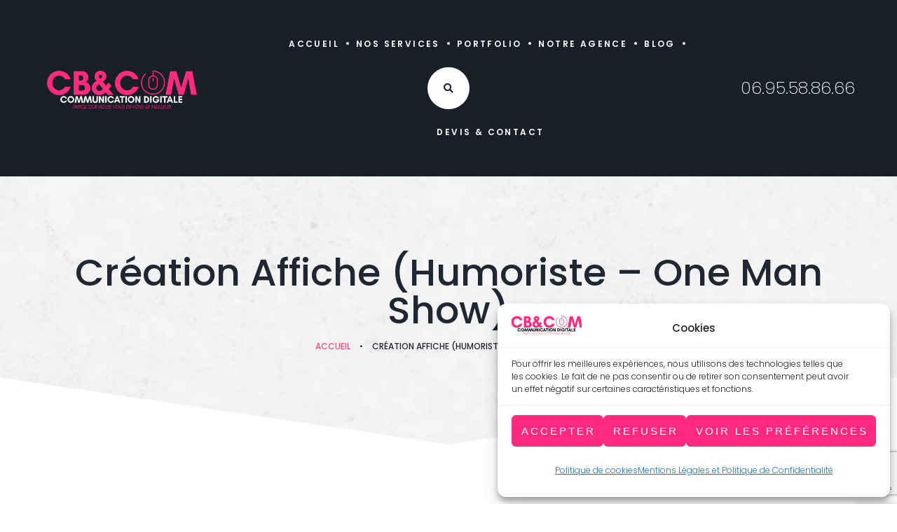

--- FILE ---
content_type: text/html; charset=UTF-8
request_url: https://communicationweb.fr/projects/creation-affiche-humoriste-one-man-show/
body_size: 45287
content:
<!doctype html>
<html lang="fr-FR" class="no-js-disabled">

<head>
	<meta charset="UTF-8" />
	<meta name="viewport" content="width=device-width, initial-scale=1" />
	<link rel="profile" href="https://gmpg.org/xfn/11" />
	<script data-cfasync="false" data-no-defer="1" data-no-minify="1" data-no-optimize="1">var ewww_webp_supported=!1;function check_webp_feature(A,e){var w;e=void 0!==e?e:function(){},ewww_webp_supported?e(ewww_webp_supported):((w=new Image).onload=function(){ewww_webp_supported=0<w.width&&0<w.height,e&&e(ewww_webp_supported)},w.onerror=function(){e&&e(!1)},w.src="data:image/webp;base64,"+{alpha:"UklGRkoAAABXRUJQVlA4WAoAAAAQAAAAAAAAAAAAQUxQSAwAAAARBxAR/Q9ERP8DAABWUDggGAAAABQBAJ0BKgEAAQAAAP4AAA3AAP7mtQAAAA=="}[A])}check_webp_feature("alpha");</script><style>
#wpadminbar #wp-admin-bar-wccp_free_top_button .ab-icon:before {
	content: "\f160";
	color: #02CA02;
	top: 3px;
}
#wpadminbar #wp-admin-bar-wccp_free_top_button .ab-icon {
	transform: rotate(45deg);
}
</style>
<meta name='robots' content='index, follow, max-image-preview:large, max-snippet:-1, max-video-preview:-1' />

	<!-- This site is optimized with the Yoast SEO plugin v26.7 - https://yoast.com/wordpress/plugins/seo/ -->
	<title>Création Affiche - Affiche One Man Show - CB&amp;COM</title>
	<meta name="description" content="Vous êtes humoriste et vous avez besoin d&#039;une affiche pour votre one man show ? Notre graphiste vous en créera une. Création affiche" />
	<link rel="canonical" href="https://communicationweb.fr/projects/creation-affiche-humoriste-one-man-show/" />
	<meta property="og:locale" content="fr_FR" />
	<meta property="og:type" content="article" />
	<meta property="og:title" content="Création Affiche - Affiche One Man Show - CB&amp;COM" />
	<meta property="og:description" content="Vous êtes humoriste et vous avez besoin d&#039;une affiche pour votre one man show ? Notre graphiste vous en créera une. Création affiche" />
	<meta property="og:url" content="https://communicationweb.fr/projects/creation-affiche-humoriste-one-man-show/" />
	<meta property="og:site_name" content="CB&amp;COM" />
	<meta property="article:publisher" content="https://www.facebook.com/cbcom.communicationweb" />
	<meta property="article:modified_time" content="2026-01-06T13:50:48+00:00" />
	<meta property="og:image" content="https://communicationweb.fr/wp-content/uploads/2024/08/Creation-affiche-one-man-show-Clement-Brun-Explose-CBCOM.jpg" />
	<meta property="og:image:width" content="1920" />
	<meta property="og:image:height" content="1281" />
	<meta property="og:image:type" content="image/jpeg" />
	<meta name="twitter:card" content="summary_large_image" />
	<meta name="twitter:label1" content="Durée de lecture estimée" />
	<meta name="twitter:data1" content="1 minute" />
	<script type="application/ld+json" class="yoast-schema-graph">{"@context":"https://schema.org","@graph":[{"@type":"WebPage","@id":"https://communicationweb.fr/projects/creation-affiche-humoriste-one-man-show/","url":"https://communicationweb.fr/projects/creation-affiche-humoriste-one-man-show/","name":"Création Affiche - Affiche One Man Show - CB&amp;COM","isPartOf":{"@id":"https://communicationweb.fr/#website"},"primaryImageOfPage":{"@id":"https://communicationweb.fr/projects/creation-affiche-humoriste-one-man-show/#primaryimage"},"image":{"@id":"https://communicationweb.fr/projects/creation-affiche-humoriste-one-man-show/#primaryimage"},"thumbnailUrl":"https://communicationweb.fr/wp-content/uploads/2024/08/Creation-affiche-one-man-show-Clement-Brun-Explose-CBCOM.jpg","datePublished":"2024-08-29T14:50:04+00:00","dateModified":"2026-01-06T13:50:48+00:00","description":"Vous êtes humoriste et vous avez besoin d'une affiche pour votre one man show ? Notre graphiste vous en créera une. Création affiche","breadcrumb":{"@id":"https://communicationweb.fr/projects/creation-affiche-humoriste-one-man-show/#breadcrumb"},"inLanguage":"fr-FR","potentialAction":[{"@type":"ReadAction","target":["https://communicationweb.fr/projects/creation-affiche-humoriste-one-man-show/"]}]},{"@type":"ImageObject","inLanguage":"fr-FR","@id":"https://communicationweb.fr/projects/creation-affiche-humoriste-one-man-show/#primaryimage","url":"https://communicationweb.fr/wp-content/uploads/2024/08/Creation-affiche-one-man-show-Clement-Brun-Explose-CBCOM.jpg","contentUrl":"https://communicationweb.fr/wp-content/uploads/2024/08/Creation-affiche-one-man-show-Clement-Brun-Explose-CBCOM.jpg","width":1920,"height":1281,"caption":"création affiche one man show humoriste stand up Explose Clément Brun graphiste CB&COM"},{"@type":"BreadcrumbList","@id":"https://communicationweb.fr/projects/creation-affiche-humoriste-one-man-show/#breadcrumb","itemListElement":[{"@type":"ListItem","position":1,"name":"Accueil","item":"https://communicationweb.fr/"},{"@type":"ListItem","position":2,"name":"Création Affiche (Humoriste – One Man Show)"}]},{"@type":"WebSite","@id":"https://communicationweb.fr/#website","url":"https://communicationweb.fr/","name":"CB & COM","description":"Communication Digitale","publisher":{"@id":"https://communicationweb.fr/#organization"},"potentialAction":[{"@type":"SearchAction","target":{"@type":"EntryPoint","urlTemplate":"https://communicationweb.fr/?s={search_term_string}"},"query-input":{"@type":"PropertyValueSpecification","valueRequired":true,"valueName":"search_term_string"}}],"inLanguage":"fr-FR"},{"@type":"Organization","@id":"https://communicationweb.fr/#organization","name":"CB & COM","alternateName":"CB&COM","url":"https://communicationweb.fr/","logo":{"@type":"ImageObject","inLanguage":"fr-FR","@id":"https://communicationweb.fr/#/schema/logo/image/","url":"https://communicationweb.fr/wp-content/uploads/2023/09/CBCOM-communication-Agence-web-antibes-meilleur.png","contentUrl":"https://communicationweb.fr/wp-content/uploads/2023/09/CBCOM-communication-Agence-web-antibes-meilleur.png","width":1600,"height":423,"caption":"CB & COM"},"image":{"@id":"https://communicationweb.fr/#/schema/logo/image/"},"sameAs":["https://www.facebook.com/cbcom.communicationweb","https://www.instagram.com/cbcom.agenceweb/","https://www.youtube.com/channel/UCLVyaQFBYn1iiJv-mIuXj5Q"]}]}</script>
	<!-- / Yoast SEO plugin. -->


<link rel='dns-prefetch' href='//cdn.datatables.net' />
<link rel='dns-prefetch' href='//fonts.googleapis.com' />
<link rel='dns-prefetch' href='//use.fontawesome.com' />
<link rel="alternate" type="application/rss+xml" title="CB&amp;COM &raquo; Flux" href="https://communicationweb.fr/feed/" />
<link rel="alternate" type="application/rss+xml" title="CB&amp;COM &raquo; Flux des commentaires" href="https://communicationweb.fr/comments/feed/" />
<link rel="alternate" title="oEmbed (JSON)" type="application/json+oembed" href="https://communicationweb.fr/wp-json/oembed/1.0/embed?url=https%3A%2F%2Fcommunicationweb.fr%2Fprojects%2Fcreation-affiche-humoriste-one-man-show%2F" />
<link rel="alternate" title="oEmbed (XML)" type="text/xml+oembed" href="https://communicationweb.fr/wp-json/oembed/1.0/embed?url=https%3A%2F%2Fcommunicationweb.fr%2Fprojects%2Fcreation-affiche-humoriste-one-man-show%2F&#038;format=xml" />
<!-- ERROR: WP-Optimize Minify was not allowed to save its cache on - wp-content/cache/wpo-minify/1767707729/assets/wpo-minify-header-wordpress-helpdesk-custom1768003916.min.css --><!-- Please check if the path above is correct and ensure your server has write permission there! --><!-- ERROR: WP-Optimize Minify was not allowed to save its cache on - wp-content/cache/wpo-minify/1767707729/assets/wpo-minify-header-deepdigital-child-style1736113120.min.css --><!-- Please check if the path above is correct and ensure your server has write permission there! --><style id='wp-img-auto-sizes-contain-inline-css'>
img:is([sizes=auto i],[sizes^="auto," i]){contain-intrinsic-size:3000px 1500px}
/*# sourceURL=wp-img-auto-sizes-contain-inline-css */
</style>
<style id='classic-theme-styles-inline-css'>
/*! This file is auto-generated */
.wp-block-button__link{color:#fff;background-color:#32373c;border-radius:9999px;box-shadow:none;text-decoration:none;padding:calc(.667em + 2px) calc(1.333em + 2px);font-size:1.125em}.wp-block-file__button{background:#32373c;color:#fff;text-decoration:none}
/*# sourceURL=/wp-includes/css/classic-themes.min.css */
</style>
<style id='global-styles-inline-css'>
:root{--wp--preset--aspect-ratio--square: 1;--wp--preset--aspect-ratio--4-3: 4/3;--wp--preset--aspect-ratio--3-4: 3/4;--wp--preset--aspect-ratio--3-2: 3/2;--wp--preset--aspect-ratio--2-3: 2/3;--wp--preset--aspect-ratio--16-9: 16/9;--wp--preset--aspect-ratio--9-16: 9/16;--wp--preset--color--black: #000000;--wp--preset--color--cyan-bluish-gray: #abb8c3;--wp--preset--color--white: #ffffff;--wp--preset--color--pale-pink: #f78da7;--wp--preset--color--vivid-red: #cf2e2e;--wp--preset--color--luminous-vivid-orange: #ff6900;--wp--preset--color--luminous-vivid-amber: #fcb900;--wp--preset--color--light-green-cyan: #7bdcb5;--wp--preset--color--vivid-green-cyan: #00d084;--wp--preset--color--pale-cyan-blue: #8ed1fc;--wp--preset--color--vivid-cyan-blue: #0693e3;--wp--preset--color--vivid-purple: #9b51e0;--wp--preset--color--light: var(--colorLight);--wp--preset--color--font: var(--colorFont);--wp--preset--color--dark-font: var(--colorDarkFont);--wp--preset--color--background: var(--colorBackground);--wp--preset--color--border: var(--colorBorder);--wp--preset--color--dark: var(--colorDark);--wp--preset--color--dark-grey: var(--colorDarkGrey);--wp--preset--color--grey: var(--colorGrey);--wp--preset--color--main: var(--colorMain);--wp--preset--color--main-2: var(--colorMain2);--wp--preset--color--main-3: var(--colorMain3);--wp--preset--color--main-4: var(--colorMain4);--wp--preset--gradient--vivid-cyan-blue-to-vivid-purple: linear-gradient(135deg,rgb(6,147,227) 0%,rgb(155,81,224) 100%);--wp--preset--gradient--light-green-cyan-to-vivid-green-cyan: linear-gradient(135deg,rgb(122,220,180) 0%,rgb(0,208,130) 100%);--wp--preset--gradient--luminous-vivid-amber-to-luminous-vivid-orange: linear-gradient(135deg,rgb(252,185,0) 0%,rgb(255,105,0) 100%);--wp--preset--gradient--luminous-vivid-orange-to-vivid-red: linear-gradient(135deg,rgb(255,105,0) 0%,rgb(207,46,46) 100%);--wp--preset--gradient--very-light-gray-to-cyan-bluish-gray: linear-gradient(135deg,rgb(238,238,238) 0%,rgb(169,184,195) 100%);--wp--preset--gradient--cool-to-warm-spectrum: linear-gradient(135deg,rgb(74,234,220) 0%,rgb(151,120,209) 20%,rgb(207,42,186) 40%,rgb(238,44,130) 60%,rgb(251,105,98) 80%,rgb(254,248,76) 100%);--wp--preset--gradient--blush-light-purple: linear-gradient(135deg,rgb(255,206,236) 0%,rgb(152,150,240) 100%);--wp--preset--gradient--blush-bordeaux: linear-gradient(135deg,rgb(254,205,165) 0%,rgb(254,45,45) 50%,rgb(107,0,62) 100%);--wp--preset--gradient--luminous-dusk: linear-gradient(135deg,rgb(255,203,112) 0%,rgb(199,81,192) 50%,rgb(65,88,208) 100%);--wp--preset--gradient--pale-ocean: linear-gradient(135deg,rgb(255,245,203) 0%,rgb(182,227,212) 50%,rgb(51,167,181) 100%);--wp--preset--gradient--electric-grass: linear-gradient(135deg,rgb(202,248,128) 0%,rgb(113,206,126) 100%);--wp--preset--gradient--midnight: linear-gradient(135deg,rgb(2,3,129) 0%,rgb(40,116,252) 100%);--wp--preset--font-size--small: 13px;--wp--preset--font-size--medium: 20px;--wp--preset--font-size--large: 36px;--wp--preset--font-size--x-large: 42px;--wp--preset--spacing--20: 0.44rem;--wp--preset--spacing--30: 0.67rem;--wp--preset--spacing--40: 1rem;--wp--preset--spacing--50: 1.5rem;--wp--preset--spacing--60: 2.25rem;--wp--preset--spacing--70: 3.38rem;--wp--preset--spacing--80: 5.06rem;--wp--preset--shadow--natural: 6px 6px 9px rgba(0, 0, 0, 0.2);--wp--preset--shadow--deep: 12px 12px 50px rgba(0, 0, 0, 0.4);--wp--preset--shadow--sharp: 6px 6px 0px rgba(0, 0, 0, 0.2);--wp--preset--shadow--outlined: 6px 6px 0px -3px rgb(255, 255, 255), 6px 6px rgb(0, 0, 0);--wp--preset--shadow--crisp: 6px 6px 0px rgb(0, 0, 0);}:where(.is-layout-flex){gap: 0.5em;}:where(.is-layout-grid){gap: 0.5em;}body .is-layout-flex{display: flex;}.is-layout-flex{flex-wrap: wrap;align-items: center;}.is-layout-flex > :is(*, div){margin: 0;}body .is-layout-grid{display: grid;}.is-layout-grid > :is(*, div){margin: 0;}:where(.wp-block-columns.is-layout-flex){gap: 2em;}:where(.wp-block-columns.is-layout-grid){gap: 2em;}:where(.wp-block-post-template.is-layout-flex){gap: 1.25em;}:where(.wp-block-post-template.is-layout-grid){gap: 1.25em;}.has-black-color{color: var(--wp--preset--color--black) !important;}.has-cyan-bluish-gray-color{color: var(--wp--preset--color--cyan-bluish-gray) !important;}.has-white-color{color: var(--wp--preset--color--white) !important;}.has-pale-pink-color{color: var(--wp--preset--color--pale-pink) !important;}.has-vivid-red-color{color: var(--wp--preset--color--vivid-red) !important;}.has-luminous-vivid-orange-color{color: var(--wp--preset--color--luminous-vivid-orange) !important;}.has-luminous-vivid-amber-color{color: var(--wp--preset--color--luminous-vivid-amber) !important;}.has-light-green-cyan-color{color: var(--wp--preset--color--light-green-cyan) !important;}.has-vivid-green-cyan-color{color: var(--wp--preset--color--vivid-green-cyan) !important;}.has-pale-cyan-blue-color{color: var(--wp--preset--color--pale-cyan-blue) !important;}.has-vivid-cyan-blue-color{color: var(--wp--preset--color--vivid-cyan-blue) !important;}.has-vivid-purple-color{color: var(--wp--preset--color--vivid-purple) !important;}.has-black-background-color{background-color: var(--wp--preset--color--black) !important;}.has-cyan-bluish-gray-background-color{background-color: var(--wp--preset--color--cyan-bluish-gray) !important;}.has-white-background-color{background-color: var(--wp--preset--color--white) !important;}.has-pale-pink-background-color{background-color: var(--wp--preset--color--pale-pink) !important;}.has-vivid-red-background-color{background-color: var(--wp--preset--color--vivid-red) !important;}.has-luminous-vivid-orange-background-color{background-color: var(--wp--preset--color--luminous-vivid-orange) !important;}.has-luminous-vivid-amber-background-color{background-color: var(--wp--preset--color--luminous-vivid-amber) !important;}.has-light-green-cyan-background-color{background-color: var(--wp--preset--color--light-green-cyan) !important;}.has-vivid-green-cyan-background-color{background-color: var(--wp--preset--color--vivid-green-cyan) !important;}.has-pale-cyan-blue-background-color{background-color: var(--wp--preset--color--pale-cyan-blue) !important;}.has-vivid-cyan-blue-background-color{background-color: var(--wp--preset--color--vivid-cyan-blue) !important;}.has-vivid-purple-background-color{background-color: var(--wp--preset--color--vivid-purple) !important;}.has-black-border-color{border-color: var(--wp--preset--color--black) !important;}.has-cyan-bluish-gray-border-color{border-color: var(--wp--preset--color--cyan-bluish-gray) !important;}.has-white-border-color{border-color: var(--wp--preset--color--white) !important;}.has-pale-pink-border-color{border-color: var(--wp--preset--color--pale-pink) !important;}.has-vivid-red-border-color{border-color: var(--wp--preset--color--vivid-red) !important;}.has-luminous-vivid-orange-border-color{border-color: var(--wp--preset--color--luminous-vivid-orange) !important;}.has-luminous-vivid-amber-border-color{border-color: var(--wp--preset--color--luminous-vivid-amber) !important;}.has-light-green-cyan-border-color{border-color: var(--wp--preset--color--light-green-cyan) !important;}.has-vivid-green-cyan-border-color{border-color: var(--wp--preset--color--vivid-green-cyan) !important;}.has-pale-cyan-blue-border-color{border-color: var(--wp--preset--color--pale-cyan-blue) !important;}.has-vivid-cyan-blue-border-color{border-color: var(--wp--preset--color--vivid-cyan-blue) !important;}.has-vivid-purple-border-color{border-color: var(--wp--preset--color--vivid-purple) !important;}.has-vivid-cyan-blue-to-vivid-purple-gradient-background{background: var(--wp--preset--gradient--vivid-cyan-blue-to-vivid-purple) !important;}.has-light-green-cyan-to-vivid-green-cyan-gradient-background{background: var(--wp--preset--gradient--light-green-cyan-to-vivid-green-cyan) !important;}.has-luminous-vivid-amber-to-luminous-vivid-orange-gradient-background{background: var(--wp--preset--gradient--luminous-vivid-amber-to-luminous-vivid-orange) !important;}.has-luminous-vivid-orange-to-vivid-red-gradient-background{background: var(--wp--preset--gradient--luminous-vivid-orange-to-vivid-red) !important;}.has-very-light-gray-to-cyan-bluish-gray-gradient-background{background: var(--wp--preset--gradient--very-light-gray-to-cyan-bluish-gray) !important;}.has-cool-to-warm-spectrum-gradient-background{background: var(--wp--preset--gradient--cool-to-warm-spectrum) !important;}.has-blush-light-purple-gradient-background{background: var(--wp--preset--gradient--blush-light-purple) !important;}.has-blush-bordeaux-gradient-background{background: var(--wp--preset--gradient--blush-bordeaux) !important;}.has-luminous-dusk-gradient-background{background: var(--wp--preset--gradient--luminous-dusk) !important;}.has-pale-ocean-gradient-background{background: var(--wp--preset--gradient--pale-ocean) !important;}.has-electric-grass-gradient-background{background: var(--wp--preset--gradient--electric-grass) !important;}.has-midnight-gradient-background{background: var(--wp--preset--gradient--midnight) !important;}.has-small-font-size{font-size: var(--wp--preset--font-size--small) !important;}.has-medium-font-size{font-size: var(--wp--preset--font-size--medium) !important;}.has-large-font-size{font-size: var(--wp--preset--font-size--large) !important;}.has-x-large-font-size{font-size: var(--wp--preset--font-size--x-large) !important;}
:where(.wp-block-post-template.is-layout-flex){gap: 1.25em;}:where(.wp-block-post-template.is-layout-grid){gap: 1.25em;}
:where(.wp-block-term-template.is-layout-flex){gap: 1.25em;}:where(.wp-block-term-template.is-layout-grid){gap: 1.25em;}
:where(.wp-block-columns.is-layout-flex){gap: 2em;}:where(.wp-block-columns.is-layout-grid){gap: 2em;}
:root :where(.wp-block-pullquote){font-size: 1.5em;line-height: 1.6;}
/*# sourceURL=global-styles-inline-css */
</style>

<style id='rocket-lazyload-inline-css'>
.rll-youtube-player{position:relative;padding-bottom:56.23%;height:0;overflow:hidden;max-width:100%;}.rll-youtube-player:focus-within{outline: 2px solid currentColor;outline-offset: 5px;}.rll-youtube-player iframe{position:absolute;top:0;left:0;width:100%;height:100%;z-index:100;background:0 0}.rll-youtube-player img{bottom:0;display:block;left:0;margin:auto;max-width:100%;width:100%;position:absolute;right:0;top:0;border:none;height:auto;-webkit-transition:.4s all;-moz-transition:.4s all;transition:.4s all}.rll-youtube-player img:hover{-webkit-filter:brightness(75%)}.rll-youtube-player .play{height:100%;width:100%;left:0;top:0;position:absolute;background:url(https://communicationweb.fr/wp-content/plugins/rocket-lazy-load/assets/img/youtube.png) no-repeat center;background-color: transparent !important;cursor:pointer;border:none;}
/*# sourceURL=rocket-lazyload-inline-css */
</style>
<link rel='stylesheet' id='sbi_styles-css' href='https://communicationweb.fr/wp-content/plugins/instagram-feed/css/sbi-styles.min.css' media='all' />
<link rel='stylesheet' id='wpo_min-header-1-css' href='https://communicationweb.fr/wp-content/cache/wpo-minify/1767707729/assets/wpo-minify-header-hfe-widgets-style1767697328.min.css' media='all' />
<link rel='stylesheet' id='wp-block-library-css' href='https://communicationweb.fr/wp-includes/css/dist/block-library/style.min.css' media='all' />
<link rel='stylesheet' id='wp-components-css' href='https://communicationweb.fr/wp-includes/css/dist/components/style.min.css' media='all' />
<style   data-wpacu-inline-css-file='1'>
.preference-base-option+.preference-base-option{margin-top:16px}@media (min-width:600px){.preferences-modal{height:calc(100% - 128px);width:calc(100% - 32px)}}@media (min-width:782px){.preferences-modal{width:750px}}@media (min-width:960px){.preferences-modal{height:70%}}@media (max-width:781px){.preferences-modal .components-modal__content{padding:0}}.preferences__tabs-tablist{left:16px;position:absolute!important;top:88px;width:160px}.preferences__tabs-tabpanel{margin-left:160px;padding-left:24px}@media (max-width:781px){.preferences__provider{height:100%}}.preferences-modal__section{border:0;margin:0 0 2.5rem;padding:0}.preferences-modal__section:last-child{margin:0}.preferences-modal__section-legend{margin-bottom:8px}.preferences-modal__section-title{font-size:.9rem;font-weight:600;margin-top:0}.preferences-modal__section-description{color:#757575;font-size:12px;font-style:normal;margin:-8px 0 8px}.preferences-modal__section:has(.preferences-modal__section-content:empty){display:none}
</style>
<link rel='stylesheet' id='wp-block-editor-css' href='https://communicationweb.fr/wp-includes/css/dist/block-editor/style.min.css' media='all' />
<link rel='stylesheet' id='wpo_min-header-6-css' href='https://communicationweb.fr/wp-content/cache/wpo-minify/1767707729/assets/wpo-minify-header-popup-maker-block-library-style1760396502.min.css' media='all' />
<link rel='stylesheet' id='wpo_min-header-7-css' href='https://communicationweb.fr/wp-content/cache/wpo-minify/1767707729/assets/wpo-minify-header-font-awesome-svg-styles1740666157.min.css' media='all' />
<style   data-wpacu-inline-css-file='1'>
.wpcf7 .screen-reader-response{position:absolute;overflow:hidden;clip:rect(1px,1px,1px,1px);clip-path:inset(50%);height:1px;width:1px;margin:-1px;padding:0;border:0;word-wrap:normal!important}.wpcf7 .hidden-fields-container{display:none}.wpcf7 form .wpcf7-response-output{margin:2em .5em 1em;padding:.2em 1em;border:2px solid #00a0d2}.wpcf7 form.init .wpcf7-response-output,.wpcf7 form.resetting .wpcf7-response-output,.wpcf7 form.submitting .wpcf7-response-output{display:none}.wpcf7 form.sent .wpcf7-response-output{border-color:#46b450}.wpcf7 form.failed .wpcf7-response-output,.wpcf7 form.aborted .wpcf7-response-output{border-color:#dc3232}.wpcf7 form.spam .wpcf7-response-output{border-color:#f56e28}.wpcf7 form.invalid .wpcf7-response-output,.wpcf7 form.unaccepted .wpcf7-response-output,.wpcf7 form.payment-required .wpcf7-response-output{border-color:#ffb900}.wpcf7-form-control-wrap{position:relative}.wpcf7-not-valid-tip{color:#dc3232;font-size:1em;font-weight:400;display:block}.use-floating-validation-tip .wpcf7-not-valid-tip{position:relative;top:-2ex;left:1em;z-index:100;border:1px solid #dc3232;background:#fff;padding:.2em .8em;width:24em}.wpcf7-list-item{display:inline-block;margin:0 0 0 1em}.wpcf7-list-item-label::before,.wpcf7-list-item-label::after{content:" "}.wpcf7-spinner{visibility:hidden;display:inline-block;background-color:#23282d;opacity:.75;width:24px;height:24px;border:none;border-radius:100%;padding:0;margin:0 24px;position:relative}form.submitting .wpcf7-spinner{visibility:visible}.wpcf7-spinner::before{content:'';position:absolute;background-color:#fbfbfc;top:4px;left:4px;width:6px;height:6px;border:none;border-radius:100%;transform-origin:8px 8px;animation-name:spin;animation-duration:1000ms;animation-timing-function:linear;animation-iteration-count:infinite}@media (prefers-reduced-motion:reduce){.wpcf7-spinner::before{animation-name:blink;animation-duration:2000ms}}@keyframes spin{from{transform:rotate(0deg)}to{transform:rotate(360deg)}}@keyframes blink{from{opacity:0}50%{opacity:1}to{opacity:0}}.wpcf7 [inert]{opacity:.5}.wpcf7 input[type="file"]{cursor:pointer}.wpcf7 input[type="file"]:disabled{cursor:default}.wpcf7 .wpcf7-submit:disabled{cursor:not-allowed}.wpcf7 input[type="url"],.wpcf7 input[type="email"],.wpcf7 input[type="tel"]{direction:ltr}.wpcf7-reflection>output{display:list-item;list-style:none}.wpcf7-reflection>output[hidden]{display:none}
</style>
<link rel='stylesheet' id='wpo_min-header-9-css' href='https://communicationweb.fr/wp-content/cache/wpo-minify/1767707729/assets/wpo-minify-header-wordpress-helpdesk1736113059.min.css' media='all' />
<link rel='stylesheet' id='wpo_min-header-10-css' href='https://communicationweb.fr/wp-content/cache/wpo-minify/1767707729/assets/wpo-minify-header-font-awesome1767826906.min.css' media='all' />
<link rel='stylesheet' id='Luminous-css' href='https://communicationweb.fr/wp-content/plugins/wordpress-helpdesk/public/vendor/luminous-2.2.1/dist/luminous-basic.min.css' media='all' />
<link rel='stylesheet' id='datatables-css' href='https://communicationweb.fr/wp-content/plugins/wordpress-helpdesk/public/vendor/DataTables/DataTables-1.10.18/css/jquery.dataTables.min.css' media='all' />
<style   data-wpacu-inline-css-file='1'>
.cmplz-video.cmplz-iframe-styles{background-color:transparent}.cmplz-video.cmplz-hidden{visibility:hidden !important}.cmplz-blocked-content-notice{display:none}.cmplz-placeholder-parent{height:inherit}.cmplz-optin .cmplz-blocked-content-container .cmplz-blocked-content-notice,.cmplz-optin .cmplz-wp-video .cmplz-blocked-content-notice,.cmplz-optout .cmplz-blocked-content-container .cmplz-blocked-content-notice,.cmplz-optout .cmplz-wp-video .cmplz-blocked-content-notice{display:block}.cmplz-blocked-content-container,.cmplz-wp-video{animation-name:cmplz-fadein;animation-duration:600ms;background:#FFF;border:0;border-radius:3px;box-shadow:0 0 1px 0 rgba(0,0,0,0.5),0 1px 10px 0 rgba(0,0,0,0.15);display:flex;justify-content:center;align-items:center;background-repeat:no-repeat !important;background-size:cover !important;height:inherit;position:relative}.cmplz-blocked-content-container.gmw-map-cover,.cmplz-wp-video.gmw-map-cover{max-height:100%;position:absolute}.cmplz-blocked-content-container.cmplz-video-placeholder,.cmplz-wp-video.cmplz-video-placeholder{padding-bottom:initial}.cmplz-blocked-content-container iframe,.cmplz-wp-video iframe{visibility:hidden;max-height:100%;border:0 !important}.cmplz-blocked-content-container .cmplz-custom-accept-btn,.cmplz-wp-video .cmplz-custom-accept-btn{white-space:normal;text-transform:initial;cursor:pointer;position:absolute !important;width:100%;top:50%;left:50%;transform:translate(-50%,-50%);max-width:200px;font-size:14px;padding:10px;background-color:rgba(0,0,0,0.5);color:#fff;text-align:center;z-index:98;line-height:23px}.cmplz-blocked-content-container .cmplz-custom-accept-btn:focus,.cmplz-wp-video .cmplz-custom-accept-btn:focus{border:1px dotted #cecece}.cmplz-blocked-content-container .cmplz-blocked-content-notice,.cmplz-wp-video .cmplz-blocked-content-notice{white-space:normal;text-transform:initial;position:absolute !important;width:100%;top:50%;left:50%;transform:translate(-50%,-50%);max-width:300px;font-size:14px;padding:10px;background-color:rgba(0,0,0,0.5);color:#fff;text-align:center;z-index:98;line-height:23px}.cmplz-blocked-content-container .cmplz-blocked-content-notice .cmplz-links,.cmplz-wp-video .cmplz-blocked-content-notice .cmplz-links{display:block;margin-bottom:10px}.cmplz-blocked-content-container .cmplz-blocked-content-notice .cmplz-links a,.cmplz-wp-video .cmplz-blocked-content-notice .cmplz-links a{color:#fff}.cmplz-blocked-content-container .cmplz-blocked-content-notice .cmplz-blocked-content-notice-body,.cmplz-wp-video .cmplz-blocked-content-notice .cmplz-blocked-content-notice-body{display:block}.cmplz-blocked-content-container div div{display:none}.cmplz-wp-video .cmplz-placeholder-element{width:100%;height:inherit}@keyframes cmplz-fadein{from{opacity:0}to{opacity:1}}
</style>
<style   data-wpacu-inline-css-file='1'>
.footer-width-fixer{width:100%}.ehf-template-genesis.ehf-header .site-header .wrap,.ehf-template-genesis.ehf-footer .site-footer .wrap,.ehf-template-generatepress.ehf-header .site-header .inside-header{width:100%;padding:0;max-width:100%}.ehf-template-generatepress.ehf-header .site-header,.ehf-template-generatepress.ehf-footer .site-footer{width:100%;padding:0;max-width:100%;background-color:transparent!important}.bhf-hidden{display:none}.ehf-header #masthead{z-index:99;position:relative}
</style>
<link rel='stylesheet' id='elementor-icons-css' href='https://communicationweb.fr/wp-content/plugins/elementor/assets/lib/eicons/css/elementor-icons.min.css' media='all' />
<link rel='stylesheet' id='elementor-frontend-css' href='https://communicationweb.fr/wp-content/uploads/elementor/css/custom-frontend.min.css' media='all' />
<style id='elementor-frontend-inline-css'>
@-webkit-keyframes ha_fadeIn{0%{opacity:0}to{opacity:1}}@keyframes ha_fadeIn{0%{opacity:0}to{opacity:1}}@-webkit-keyframes ha_zoomIn{0%{opacity:0;-webkit-transform:scale3d(.3,.3,.3);transform:scale3d(.3,.3,.3)}50%{opacity:1}}@keyframes ha_zoomIn{0%{opacity:0;-webkit-transform:scale3d(.3,.3,.3);transform:scale3d(.3,.3,.3)}50%{opacity:1}}@-webkit-keyframes ha_rollIn{0%{opacity:0;-webkit-transform:translate3d(-100%,0,0) rotate3d(0,0,1,-120deg);transform:translate3d(-100%,0,0) rotate3d(0,0,1,-120deg)}to{opacity:1}}@keyframes ha_rollIn{0%{opacity:0;-webkit-transform:translate3d(-100%,0,0) rotate3d(0,0,1,-120deg);transform:translate3d(-100%,0,0) rotate3d(0,0,1,-120deg)}to{opacity:1}}@-webkit-keyframes ha_bounce{0%,20%,53%,to{-webkit-animation-timing-function:cubic-bezier(.215,.61,.355,1);animation-timing-function:cubic-bezier(.215,.61,.355,1)}40%,43%{-webkit-transform:translate3d(0,-30px,0) scaleY(1.1);transform:translate3d(0,-30px,0) scaleY(1.1);-webkit-animation-timing-function:cubic-bezier(.755,.05,.855,.06);animation-timing-function:cubic-bezier(.755,.05,.855,.06)}70%{-webkit-transform:translate3d(0,-15px,0) scaleY(1.05);transform:translate3d(0,-15px,0) scaleY(1.05);-webkit-animation-timing-function:cubic-bezier(.755,.05,.855,.06);animation-timing-function:cubic-bezier(.755,.05,.855,.06)}80%{-webkit-transition-timing-function:cubic-bezier(.215,.61,.355,1);transition-timing-function:cubic-bezier(.215,.61,.355,1);-webkit-transform:translate3d(0,0,0) scaleY(.95);transform:translate3d(0,0,0) scaleY(.95)}90%{-webkit-transform:translate3d(0,-4px,0) scaleY(1.02);transform:translate3d(0,-4px,0) scaleY(1.02)}}@keyframes ha_bounce{0%,20%,53%,to{-webkit-animation-timing-function:cubic-bezier(.215,.61,.355,1);animation-timing-function:cubic-bezier(.215,.61,.355,1)}40%,43%{-webkit-transform:translate3d(0,-30px,0) scaleY(1.1);transform:translate3d(0,-30px,0) scaleY(1.1);-webkit-animation-timing-function:cubic-bezier(.755,.05,.855,.06);animation-timing-function:cubic-bezier(.755,.05,.855,.06)}70%{-webkit-transform:translate3d(0,-15px,0) scaleY(1.05);transform:translate3d(0,-15px,0) scaleY(1.05);-webkit-animation-timing-function:cubic-bezier(.755,.05,.855,.06);animation-timing-function:cubic-bezier(.755,.05,.855,.06)}80%{-webkit-transition-timing-function:cubic-bezier(.215,.61,.355,1);transition-timing-function:cubic-bezier(.215,.61,.355,1);-webkit-transform:translate3d(0,0,0) scaleY(.95);transform:translate3d(0,0,0) scaleY(.95)}90%{-webkit-transform:translate3d(0,-4px,0) scaleY(1.02);transform:translate3d(0,-4px,0) scaleY(1.02)}}@-webkit-keyframes ha_bounceIn{0%,20%,40%,60%,80%,to{-webkit-animation-timing-function:cubic-bezier(.215,.61,.355,1);animation-timing-function:cubic-bezier(.215,.61,.355,1)}0%{opacity:0;-webkit-transform:scale3d(.3,.3,.3);transform:scale3d(.3,.3,.3)}20%{-webkit-transform:scale3d(1.1,1.1,1.1);transform:scale3d(1.1,1.1,1.1)}40%{-webkit-transform:scale3d(.9,.9,.9);transform:scale3d(.9,.9,.9)}60%{opacity:1;-webkit-transform:scale3d(1.03,1.03,1.03);transform:scale3d(1.03,1.03,1.03)}80%{-webkit-transform:scale3d(.97,.97,.97);transform:scale3d(.97,.97,.97)}to{opacity:1}}@keyframes ha_bounceIn{0%,20%,40%,60%,80%,to{-webkit-animation-timing-function:cubic-bezier(.215,.61,.355,1);animation-timing-function:cubic-bezier(.215,.61,.355,1)}0%{opacity:0;-webkit-transform:scale3d(.3,.3,.3);transform:scale3d(.3,.3,.3)}20%{-webkit-transform:scale3d(1.1,1.1,1.1);transform:scale3d(1.1,1.1,1.1)}40%{-webkit-transform:scale3d(.9,.9,.9);transform:scale3d(.9,.9,.9)}60%{opacity:1;-webkit-transform:scale3d(1.03,1.03,1.03);transform:scale3d(1.03,1.03,1.03)}80%{-webkit-transform:scale3d(.97,.97,.97);transform:scale3d(.97,.97,.97)}to{opacity:1}}@-webkit-keyframes ha_flipInX{0%{opacity:0;-webkit-transform:perspective(400px) rotate3d(1,0,0,90deg);transform:perspective(400px) rotate3d(1,0,0,90deg);-webkit-animation-timing-function:ease-in;animation-timing-function:ease-in}40%{-webkit-transform:perspective(400px) rotate3d(1,0,0,-20deg);transform:perspective(400px) rotate3d(1,0,0,-20deg);-webkit-animation-timing-function:ease-in;animation-timing-function:ease-in}60%{opacity:1;-webkit-transform:perspective(400px) rotate3d(1,0,0,10deg);transform:perspective(400px) rotate3d(1,0,0,10deg)}80%{-webkit-transform:perspective(400px) rotate3d(1,0,0,-5deg);transform:perspective(400px) rotate3d(1,0,0,-5deg)}}@keyframes ha_flipInX{0%{opacity:0;-webkit-transform:perspective(400px) rotate3d(1,0,0,90deg);transform:perspective(400px) rotate3d(1,0,0,90deg);-webkit-animation-timing-function:ease-in;animation-timing-function:ease-in}40%{-webkit-transform:perspective(400px) rotate3d(1,0,0,-20deg);transform:perspective(400px) rotate3d(1,0,0,-20deg);-webkit-animation-timing-function:ease-in;animation-timing-function:ease-in}60%{opacity:1;-webkit-transform:perspective(400px) rotate3d(1,0,0,10deg);transform:perspective(400px) rotate3d(1,0,0,10deg)}80%{-webkit-transform:perspective(400px) rotate3d(1,0,0,-5deg);transform:perspective(400px) rotate3d(1,0,0,-5deg)}}@-webkit-keyframes ha_flipInY{0%{opacity:0;-webkit-transform:perspective(400px) rotate3d(0,1,0,90deg);transform:perspective(400px) rotate3d(0,1,0,90deg);-webkit-animation-timing-function:ease-in;animation-timing-function:ease-in}40%{-webkit-transform:perspective(400px) rotate3d(0,1,0,-20deg);transform:perspective(400px) rotate3d(0,1,0,-20deg);-webkit-animation-timing-function:ease-in;animation-timing-function:ease-in}60%{opacity:1;-webkit-transform:perspective(400px) rotate3d(0,1,0,10deg);transform:perspective(400px) rotate3d(0,1,0,10deg)}80%{-webkit-transform:perspective(400px) rotate3d(0,1,0,-5deg);transform:perspective(400px) rotate3d(0,1,0,-5deg)}}@keyframes ha_flipInY{0%{opacity:0;-webkit-transform:perspective(400px) rotate3d(0,1,0,90deg);transform:perspective(400px) rotate3d(0,1,0,90deg);-webkit-animation-timing-function:ease-in;animation-timing-function:ease-in}40%{-webkit-transform:perspective(400px) rotate3d(0,1,0,-20deg);transform:perspective(400px) rotate3d(0,1,0,-20deg);-webkit-animation-timing-function:ease-in;animation-timing-function:ease-in}60%{opacity:1;-webkit-transform:perspective(400px) rotate3d(0,1,0,10deg);transform:perspective(400px) rotate3d(0,1,0,10deg)}80%{-webkit-transform:perspective(400px) rotate3d(0,1,0,-5deg);transform:perspective(400px) rotate3d(0,1,0,-5deg)}}@-webkit-keyframes ha_swing{20%{-webkit-transform:rotate3d(0,0,1,15deg);transform:rotate3d(0,0,1,15deg)}40%{-webkit-transform:rotate3d(0,0,1,-10deg);transform:rotate3d(0,0,1,-10deg)}60%{-webkit-transform:rotate3d(0,0,1,5deg);transform:rotate3d(0,0,1,5deg)}80%{-webkit-transform:rotate3d(0,0,1,-5deg);transform:rotate3d(0,0,1,-5deg)}}@keyframes ha_swing{20%{-webkit-transform:rotate3d(0,0,1,15deg);transform:rotate3d(0,0,1,15deg)}40%{-webkit-transform:rotate3d(0,0,1,-10deg);transform:rotate3d(0,0,1,-10deg)}60%{-webkit-transform:rotate3d(0,0,1,5deg);transform:rotate3d(0,0,1,5deg)}80%{-webkit-transform:rotate3d(0,0,1,-5deg);transform:rotate3d(0,0,1,-5deg)}}@-webkit-keyframes ha_slideInDown{0%{visibility:visible;-webkit-transform:translate3d(0,-100%,0);transform:translate3d(0,-100%,0)}}@keyframes ha_slideInDown{0%{visibility:visible;-webkit-transform:translate3d(0,-100%,0);transform:translate3d(0,-100%,0)}}@-webkit-keyframes ha_slideInUp{0%{visibility:visible;-webkit-transform:translate3d(0,100%,0);transform:translate3d(0,100%,0)}}@keyframes ha_slideInUp{0%{visibility:visible;-webkit-transform:translate3d(0,100%,0);transform:translate3d(0,100%,0)}}@-webkit-keyframes ha_slideInLeft{0%{visibility:visible;-webkit-transform:translate3d(-100%,0,0);transform:translate3d(-100%,0,0)}}@keyframes ha_slideInLeft{0%{visibility:visible;-webkit-transform:translate3d(-100%,0,0);transform:translate3d(-100%,0,0)}}@-webkit-keyframes ha_slideInRight{0%{visibility:visible;-webkit-transform:translate3d(100%,0,0);transform:translate3d(100%,0,0)}}@keyframes ha_slideInRight{0%{visibility:visible;-webkit-transform:translate3d(100%,0,0);transform:translate3d(100%,0,0)}}.ha_fadeIn{-webkit-animation-name:ha_fadeIn;animation-name:ha_fadeIn}.ha_zoomIn{-webkit-animation-name:ha_zoomIn;animation-name:ha_zoomIn}.ha_rollIn{-webkit-animation-name:ha_rollIn;animation-name:ha_rollIn}.ha_bounce{-webkit-transform-origin:center bottom;-ms-transform-origin:center bottom;transform-origin:center bottom;-webkit-animation-name:ha_bounce;animation-name:ha_bounce}.ha_bounceIn{-webkit-animation-name:ha_bounceIn;animation-name:ha_bounceIn;-webkit-animation-duration:.75s;-webkit-animation-duration:calc(var(--animate-duration)*.75);animation-duration:.75s;animation-duration:calc(var(--animate-duration)*.75)}.ha_flipInX,.ha_flipInY{-webkit-animation-name:ha_flipInX;animation-name:ha_flipInX;-webkit-backface-visibility:visible!important;backface-visibility:visible!important}.ha_flipInY{-webkit-animation-name:ha_flipInY;animation-name:ha_flipInY}.ha_swing{-webkit-transform-origin:top center;-ms-transform-origin:top center;transform-origin:top center;-webkit-animation-name:ha_swing;animation-name:ha_swing}.ha_slideInDown{-webkit-animation-name:ha_slideInDown;animation-name:ha_slideInDown}.ha_slideInUp{-webkit-animation-name:ha_slideInUp;animation-name:ha_slideInUp}.ha_slideInLeft{-webkit-animation-name:ha_slideInLeft;animation-name:ha_slideInLeft}.ha_slideInRight{-webkit-animation-name:ha_slideInRight;animation-name:ha_slideInRight}.ha-css-transform-yes{-webkit-transition-duration:var(--ha-tfx-transition-duration, .2s);transition-duration:var(--ha-tfx-transition-duration, .2s);-webkit-transition-property:-webkit-transform;transition-property:transform;transition-property:transform,-webkit-transform;-webkit-transform:translate(var(--ha-tfx-translate-x, 0),var(--ha-tfx-translate-y, 0)) scale(var(--ha-tfx-scale-x, 1),var(--ha-tfx-scale-y, 1)) skew(var(--ha-tfx-skew-x, 0),var(--ha-tfx-skew-y, 0)) rotateX(var(--ha-tfx-rotate-x, 0)) rotateY(var(--ha-tfx-rotate-y, 0)) rotateZ(var(--ha-tfx-rotate-z, 0));transform:translate(var(--ha-tfx-translate-x, 0),var(--ha-tfx-translate-y, 0)) scale(var(--ha-tfx-scale-x, 1),var(--ha-tfx-scale-y, 1)) skew(var(--ha-tfx-skew-x, 0),var(--ha-tfx-skew-y, 0)) rotateX(var(--ha-tfx-rotate-x, 0)) rotateY(var(--ha-tfx-rotate-y, 0)) rotateZ(var(--ha-tfx-rotate-z, 0))}.ha-css-transform-yes:hover{-webkit-transform:translate(var(--ha-tfx-translate-x-hover, var(--ha-tfx-translate-x, 0)),var(--ha-tfx-translate-y-hover, var(--ha-tfx-translate-y, 0))) scale(var(--ha-tfx-scale-x-hover, var(--ha-tfx-scale-x, 1)),var(--ha-tfx-scale-y-hover, var(--ha-tfx-scale-y, 1))) skew(var(--ha-tfx-skew-x-hover, var(--ha-tfx-skew-x, 0)),var(--ha-tfx-skew-y-hover, var(--ha-tfx-skew-y, 0))) rotateX(var(--ha-tfx-rotate-x-hover, var(--ha-tfx-rotate-x, 0))) rotateY(var(--ha-tfx-rotate-y-hover, var(--ha-tfx-rotate-y, 0))) rotateZ(var(--ha-tfx-rotate-z-hover, var(--ha-tfx-rotate-z, 0)));transform:translate(var(--ha-tfx-translate-x-hover, var(--ha-tfx-translate-x, 0)),var(--ha-tfx-translate-y-hover, var(--ha-tfx-translate-y, 0))) scale(var(--ha-tfx-scale-x-hover, var(--ha-tfx-scale-x, 1)),var(--ha-tfx-scale-y-hover, var(--ha-tfx-scale-y, 1))) skew(var(--ha-tfx-skew-x-hover, var(--ha-tfx-skew-x, 0)),var(--ha-tfx-skew-y-hover, var(--ha-tfx-skew-y, 0))) rotateX(var(--ha-tfx-rotate-x-hover, var(--ha-tfx-rotate-x, 0))) rotateY(var(--ha-tfx-rotate-y-hover, var(--ha-tfx-rotate-y, 0))) rotateZ(var(--ha-tfx-rotate-z-hover, var(--ha-tfx-rotate-z, 0)))}.happy-addon>.elementor-widget-container{word-wrap:break-word;overflow-wrap:break-word}.happy-addon>.elementor-widget-container,.happy-addon>.elementor-widget-container *{-webkit-box-sizing:border-box;box-sizing:border-box}.happy-addon:not(:has(.elementor-widget-container)),.happy-addon:not(:has(.elementor-widget-container)) *{-webkit-box-sizing:border-box;box-sizing:border-box;word-wrap:break-word;overflow-wrap:break-word}.happy-addon p:empty{display:none}.happy-addon .elementor-inline-editing{min-height:auto!important}.happy-addon-pro img{max-width:100%;height:auto;-o-object-fit:cover;object-fit:cover}.ha-screen-reader-text{position:absolute;overflow:hidden;clip:rect(1px,1px,1px,1px);margin:-1px;padding:0;width:1px;height:1px;border:0;word-wrap:normal!important;-webkit-clip-path:inset(50%);clip-path:inset(50%)}.ha-has-bg-overlay>.elementor-widget-container{position:relative;z-index:1}.ha-has-bg-overlay>.elementor-widget-container:before{position:absolute;top:0;left:0;z-index:-1;width:100%;height:100%;content:""}.ha-has-bg-overlay:not(:has(.elementor-widget-container)){position:relative;z-index:1}.ha-has-bg-overlay:not(:has(.elementor-widget-container)):before{position:absolute;top:0;left:0;z-index:-1;width:100%;height:100%;content:""}.ha-popup--is-enabled .ha-js-popup,.ha-popup--is-enabled .ha-js-popup img{cursor:-webkit-zoom-in!important;cursor:zoom-in!important}.mfp-wrap .mfp-arrow,.mfp-wrap .mfp-close{background-color:transparent}.mfp-wrap .mfp-arrow:focus,.mfp-wrap .mfp-close:focus{outline-width:thin}.ha-advanced-tooltip-enable{position:relative;cursor:pointer;--ha-tooltip-arrow-color:black;--ha-tooltip-arrow-distance:0}.ha-advanced-tooltip-enable .ha-advanced-tooltip-content{position:absolute;z-index:999;display:none;padding:5px 0;width:120px;height:auto;border-radius:6px;background-color:#000;color:#fff;text-align:center;opacity:0}.ha-advanced-tooltip-enable .ha-advanced-tooltip-content::after{position:absolute;border-width:5px;border-style:solid;content:""}.ha-advanced-tooltip-enable .ha-advanced-tooltip-content.no-arrow::after{visibility:hidden}.ha-advanced-tooltip-enable .ha-advanced-tooltip-content.show{display:inline-block;opacity:1}.ha-advanced-tooltip-enable.ha-advanced-tooltip-top .ha-advanced-tooltip-content,body[data-elementor-device-mode=tablet] .ha-advanced-tooltip-enable.ha-advanced-tooltip-tablet-top .ha-advanced-tooltip-content{top:unset;right:0;bottom:calc(101% + var(--ha-tooltip-arrow-distance));left:0;margin:0 auto}.ha-advanced-tooltip-enable.ha-advanced-tooltip-top .ha-advanced-tooltip-content::after,body[data-elementor-device-mode=tablet] .ha-advanced-tooltip-enable.ha-advanced-tooltip-tablet-top .ha-advanced-tooltip-content::after{top:100%;right:unset;bottom:unset;left:50%;border-color:var(--ha-tooltip-arrow-color) transparent transparent transparent;-webkit-transform:translateX(-50%);-ms-transform:translateX(-50%);transform:translateX(-50%)}.ha-advanced-tooltip-enable.ha-advanced-tooltip-bottom .ha-advanced-tooltip-content,body[data-elementor-device-mode=tablet] .ha-advanced-tooltip-enable.ha-advanced-tooltip-tablet-bottom .ha-advanced-tooltip-content{top:calc(101% + var(--ha-tooltip-arrow-distance));right:0;bottom:unset;left:0;margin:0 auto}.ha-advanced-tooltip-enable.ha-advanced-tooltip-bottom .ha-advanced-tooltip-content::after,body[data-elementor-device-mode=tablet] .ha-advanced-tooltip-enable.ha-advanced-tooltip-tablet-bottom .ha-advanced-tooltip-content::after{top:unset;right:unset;bottom:100%;left:50%;border-color:transparent transparent var(--ha-tooltip-arrow-color) transparent;-webkit-transform:translateX(-50%);-ms-transform:translateX(-50%);transform:translateX(-50%)}.ha-advanced-tooltip-enable.ha-advanced-tooltip-left .ha-advanced-tooltip-content,body[data-elementor-device-mode=tablet] .ha-advanced-tooltip-enable.ha-advanced-tooltip-tablet-left .ha-advanced-tooltip-content{top:50%;right:calc(101% + var(--ha-tooltip-arrow-distance));bottom:unset;left:unset;-webkit-transform:translateY(-50%);-ms-transform:translateY(-50%);transform:translateY(-50%)}.ha-advanced-tooltip-enable.ha-advanced-tooltip-left .ha-advanced-tooltip-content::after,body[data-elementor-device-mode=tablet] .ha-advanced-tooltip-enable.ha-advanced-tooltip-tablet-left .ha-advanced-tooltip-content::after{top:50%;right:unset;bottom:unset;left:100%;border-color:transparent transparent transparent var(--ha-tooltip-arrow-color);-webkit-transform:translateY(-50%);-ms-transform:translateY(-50%);transform:translateY(-50%)}.ha-advanced-tooltip-enable.ha-advanced-tooltip-right .ha-advanced-tooltip-content,body[data-elementor-device-mode=tablet] .ha-advanced-tooltip-enable.ha-advanced-tooltip-tablet-right .ha-advanced-tooltip-content{top:50%;right:unset;bottom:unset;left:calc(101% + var(--ha-tooltip-arrow-distance));-webkit-transform:translateY(-50%);-ms-transform:translateY(-50%);transform:translateY(-50%)}.ha-advanced-tooltip-enable.ha-advanced-tooltip-right .ha-advanced-tooltip-content::after,body[data-elementor-device-mode=tablet] .ha-advanced-tooltip-enable.ha-advanced-tooltip-tablet-right .ha-advanced-tooltip-content::after{top:50%;right:100%;bottom:unset;left:unset;border-color:transparent var(--ha-tooltip-arrow-color) transparent transparent;-webkit-transform:translateY(-50%);-ms-transform:translateY(-50%);transform:translateY(-50%)}body[data-elementor-device-mode=mobile] .ha-advanced-tooltip-enable.ha-advanced-tooltip-mobile-top .ha-advanced-tooltip-content{top:unset;right:0;bottom:calc(101% + var(--ha-tooltip-arrow-distance));left:0;margin:0 auto}body[data-elementor-device-mode=mobile] .ha-advanced-tooltip-enable.ha-advanced-tooltip-mobile-top .ha-advanced-tooltip-content::after{top:100%;right:unset;bottom:unset;left:50%;border-color:var(--ha-tooltip-arrow-color) transparent transparent transparent;-webkit-transform:translateX(-50%);-ms-transform:translateX(-50%);transform:translateX(-50%)}body[data-elementor-device-mode=mobile] .ha-advanced-tooltip-enable.ha-advanced-tooltip-mobile-bottom .ha-advanced-tooltip-content{top:calc(101% + var(--ha-tooltip-arrow-distance));right:0;bottom:unset;left:0;margin:0 auto}body[data-elementor-device-mode=mobile] .ha-advanced-tooltip-enable.ha-advanced-tooltip-mobile-bottom .ha-advanced-tooltip-content::after{top:unset;right:unset;bottom:100%;left:50%;border-color:transparent transparent var(--ha-tooltip-arrow-color) transparent;-webkit-transform:translateX(-50%);-ms-transform:translateX(-50%);transform:translateX(-50%)}body[data-elementor-device-mode=mobile] .ha-advanced-tooltip-enable.ha-advanced-tooltip-mobile-left .ha-advanced-tooltip-content{top:50%;right:calc(101% + var(--ha-tooltip-arrow-distance));bottom:unset;left:unset;-webkit-transform:translateY(-50%);-ms-transform:translateY(-50%);transform:translateY(-50%)}body[data-elementor-device-mode=mobile] .ha-advanced-tooltip-enable.ha-advanced-tooltip-mobile-left .ha-advanced-tooltip-content::after{top:50%;right:unset;bottom:unset;left:100%;border-color:transparent transparent transparent var(--ha-tooltip-arrow-color);-webkit-transform:translateY(-50%);-ms-transform:translateY(-50%);transform:translateY(-50%)}body[data-elementor-device-mode=mobile] .ha-advanced-tooltip-enable.ha-advanced-tooltip-mobile-right .ha-advanced-tooltip-content{top:50%;right:unset;bottom:unset;left:calc(101% + var(--ha-tooltip-arrow-distance));-webkit-transform:translateY(-50%);-ms-transform:translateY(-50%);transform:translateY(-50%)}body[data-elementor-device-mode=mobile] .ha-advanced-tooltip-enable.ha-advanced-tooltip-mobile-right .ha-advanced-tooltip-content::after{top:50%;right:100%;bottom:unset;left:unset;border-color:transparent var(--ha-tooltip-arrow-color) transparent transparent;-webkit-transform:translateY(-50%);-ms-transform:translateY(-50%);transform:translateY(-50%)}body.elementor-editor-active .happy-addon.ha-gravityforms .gform_wrapper{display:block!important}.ha-scroll-to-top-wrap.ha-scroll-to-top-hide{display:none}.ha-scroll-to-top-wrap.edit-mode,.ha-scroll-to-top-wrap.single-page-off{display:none!important}.ha-scroll-to-top-button{position:fixed;right:15px;bottom:15px;z-index:9999;display:-webkit-box;display:-webkit-flex;display:-ms-flexbox;display:flex;-webkit-box-align:center;-webkit-align-items:center;align-items:center;-ms-flex-align:center;-webkit-box-pack:center;-ms-flex-pack:center;-webkit-justify-content:center;justify-content:center;width:50px;height:50px;border-radius:50px;background-color:#5636d1;color:#fff;text-align:center;opacity:1;cursor:pointer;-webkit-transition:all .3s;transition:all .3s}.ha-scroll-to-top-button i{color:#fff;font-size:16px}.ha-scroll-to-top-button:hover{background-color:#e2498a}
/*# sourceURL=elementor-frontend-inline-css */
</style>
<link rel='stylesheet' id='wpo_min-header-18-css' href='https://communicationweb.fr/wp-content/cache/wpo-minify/1767707729/assets/wpo-minify-header-elementor-post-28821767999735.min.css' media='all' />
<link rel='stylesheet' id='wpo_min-header-19-css' href='https://communicationweb.fr/wp-content/cache/wpo-minify/1767707729/assets/wpo-minify-header-lae-animate1763161543.min.css' media='all' />
<link rel='stylesheet' id='lae-sliders-styles-css' href='https://communicationweb.fr/wp-content/plugins/addons-for-elementor/assets/css/lib/sliders.min.css' media='all' />
<link rel='stylesheet' id='wpo_min-header-21-css' href='https://communicationweb.fr/wp-content/cache/wpo-minify/1767707729/assets/wpo-minify-header-lae-icomoon-styles1763161542.min.css' media='all' />
<link rel='stylesheet' id='wpo_min-header-22-css' href='https://communicationweb.fr/wp-content/cache/wpo-minify/1767707729/assets/wpo-minify-header-lae-frontend-styles1763161542.min.css' media='all' />
<link rel='stylesheet' id='wpo_min-header-23-css' href='https://communicationweb.fr/wp-content/cache/wpo-minify/1767707729/assets/wpo-minify-header-lae-grid-styles1763161543.min.css' media='all' />
<link rel='stylesheet' id='lae-widgets-styles-css' href='https://communicationweb.fr/wp-content/plugins/addons-for-elementor/assets/css/widgets/lae-widgets.min.css' media='all' />
<link rel='stylesheet' id='wpo_min-header-25-css' href='https://communicationweb.fr/wp-content/cache/wpo-minify/1767707729/assets/wpo-minify-header-font-awesome-5-all1767826906.min.css' media='all' />
<link rel='stylesheet' id='wpo_min-header-26-css' href='https://communicationweb.fr/wp-content/cache/wpo-minify/1767707729/assets/wpo-minify-header-font-awesome-4-shim1767826906.min.css' media='all' />
<link rel='stylesheet' id='wpo_min-header-27-css' href='https://communicationweb.fr/wp-content/cache/wpo-minify/1767707729/assets/wpo-minify-header-main-slider-style1736113051.min.css' media='all' />
<link rel='stylesheet' id='wpo_min-header-28-css' href='https://communicationweb.fr/wp-content/cache/wpo-minify/1767707729/assets/wpo-minify-header-team-slider-style1736113051.min.css' media='all' />
<link rel='stylesheet' id='wpo_min-header-29-css' href='https://communicationweb.fr/wp-content/cache/wpo-minify/1767707729/assets/wpo-minify-header-owl-carousel-style1736113051.min.css' media='all' />
<link rel='stylesheet' id='wpo_min-header-30-css' href='https://communicationweb.fr/wp-content/cache/wpo-minify/1767707729/assets/wpo-minify-header-gallery-carousel-style1736113051.min.css' media='all' />
<style   data-wpacu-inline-css-file='1'>
.mwt-gallery-grid .slide-image{display:block}.mwt-elementor-gallery-grid-title{display:inline-block}.mwt-gallery-grid .filters a{display:inline-block}.mwt-gallery-grid .mwt-elementor-gallery-grid-categories .mwt-elementor-gallery-grid-categories-comma:last-child{display:none}.mwt-gallery-grid .mwt-elementor-gallery-grid-image-wrap{position:relative}.mwt-gallery-grid .mwt-elementor-gallery-grid-image-wrap .links-wrap{position:absolute;top:0;bottom:0;left:0;right:0;background-color:#fff0;transition:all .2s linear}.mwt-gallery-grid .mwt-elementor-gallery-grid-image-wrap .mwt-elementor-gallery-grid-lightbox::before{content:'';position:absolute;top:0;bottom:0;left:0;right:0;background-color:#fff0;transition:all .2s linear}.mwt-gallery-grid .mwt-elementor-gallery-grid-image-wrap .links-wrap .links-inner-wrap{position:absolute;top:50%;left:50%;transform:translate(-50%,-50%);transition:all .6s cubic-bezier(.175,.885,.32,1.275) 0s}.mwt-gallery-grid .grid-item .grid-item-wrap{display:inline-block}.mwt-gallery-grid .grid-item .mwt-elementor-gallery-grid-image-wrap .links-wrap .links-inner-wrap a span{position:relative;top:-100px;display:inline-flex;align-items:center;justify-content:center;z-index:5;opacity:0;transition:all .6s cubic-bezier(.175,.885,.32,1.275) 0s}.mwt-gallery-grid .grid-item .mwt-elementor-gallery-grid-image-wrap .links-wrap .links-inner-wrap a.mwt-elementor-gallery-grid-links-icon span{transition:all .6s cubic-bezier(.175,.885,.32,1.275) 0.1s}.mwt-gallery-grid .grid-item:hover .mwt-elementor-gallery-grid-image-wrap .links-wrap .links-inner-wrap a span{top:0;opacity:1}.mwt-gallery-grid .grid-item.style-2{line-height:1}.mwt-gallery-grid .grid-item.style-2 .grid-item-wrap{position:relative}.mwt-gallery-grid .grid-item.style-2 .grid-item-wrap .mwt-elementor-gallery-grid-content-outer-wrap{position:absolute;top:0;bottom:0;left:0;right:0;transition:all .2s linear}.mwt-gallery-grid .grid-item.style-2 .grid-item-wrap .mwt-elementor-gallery-grid-content-outer-wrap .mwt-elementor-gallery-grid-content-wrap{position:absolute;top:50%;left:0;width:100%;transform:translateY(-50%);opacity:0;transition:all .3s linear}.mwt-gallery-grid .grid-item.style-2:hover .grid-item-wrap .mwt-elementor-gallery-grid-content-outer-wrap .mwt-elementor-gallery-grid-content-wrap{opacity:1}
</style>
<style   data-wpacu-inline-css-file='1'>
.mwt-elementor-posts-carousel-item-content{position:relative;z-index:5}.mwt-elementor-posts-carousel-categories{position:absolute;top:0;left:0;z-index:10}.mwt-elementor-posts-carousel-article a.posts-list-thumbnail{position:relative}.mwt-elementor-posts-carousel-article a.posts-list-thumbnail:before{content:"";position:absolute;top:0;left:0;right:0;bottom:0;opacity:0;z-index:1;transition:all .2s linear}.mwt-elementor-posts-carousel-article:hover a.posts-list-thumbnail:before{opacity:1}.mwt-elementor-posts-carousel-category{display:inline-block}.mwt-elementor-posts-carousel-post-title{margin:0}.mwt-elementor-posts-carousel-author{position:relative}.mwt-elementor-posts-carousel-author a{display:block;margin-top:-10px}.mwt-elementor-posts-carousel-author::before{content:"";background-image:url(https://communicationweb.fr/wp-content/plugins/mwt-addons-for-elementor/includes/../assets/css/../img/small_author.png);background-repeat:no-repeat;background-size:cover;width:20px;height:17px;display:inline-block}.mwt-elementor-posts-carousel-btn-arrow a{display:inline-flex;align-items:center}.mwt-elementor-posts-carousel-btn-arrow a::after{content:'';-webkit-mask:url(https://communicationweb.fr/wp-content/plugins/mwt-addons-for-elementor/includes/../assets/css/../img/long-arrow-pointing-to-the-right.png) no-repeat center / contain;width:15px;height:14px;display:inline-block;margin-left:5px;background-color:#000}
</style>
<style   data-wpacu-inline-css-file='1'>
.mwt-elementor-posts-grid-article{overflow:hidden}.mwt-elementor-posts-grid-article a.posts-list-thumbnail{position:relative}.mwt-elementor-posts-grid-article a.posts-list-thumbnail:before{content:"";position:absolute;top:0;left:0;right:0;bottom:0;opacity:0;z-index:1;transition:all .2s linear}.mwt-elementor-posts-grid-article:hover a.posts-list-thumbnail:before{opacity:1}.mwt-elementor-posts-grid-category{display:inline-block}.mwt-elementor-posts-grid-post-title{margin:0}.mwt-elementor-posts-grid-author{position:relative}.mwt-elementor-posts-grid-title{display:block}@media (min-width:400px){.smallitem .tiled-item.side-item .mwt-elementor-posts-grid-article{display:flex;flex-flow:wrap}}@media (min-width:400px){.smallitem .tiled-item.side-item .mwt-elementor-posts-grid-article .posts-list-thumbnail{flex:0 0 50%;flex-direction:column;justify-content:flex-start}}@media (min-width:400px){.smallitem .tiled-item.side-item .mwt-elementor-posts-grid-article .posts-list-thumbnail img{height:100%;object-fit:cover}}@media (min-width:400px){.smallitem .tiled-item.side-item .mwt-elementor-posts-grid-article .mwt-elementor-posts-grid-item-content{flex:0 0 50%;display:flex;flex-direction:column;justify-content:center}}.smallitem .tiled-item.side-item .mwt-elementor-posts-grid-article .mwt-elementor-posts-grid-post-title{height:auto!important;margin-top:0}@media (min-width:400px){.smallitem .tiled-item.side-item .mwt-elementor-posts-grid-article .mwt-elementor-posts-grid-excerpt{height:56px;overflow:hidden;margin-bottom:20px}}.mb-1{margin-bottom:1px}.mb-2{margin-bottom:2px}.mb-3{margin-bottom:3px}.mb-4{margin-bottom:4px}.mb-5{margin-bottom:5px}.mb-10{margin-bottom:10px}.mb-15{margin-bottom:15px}.mb-20{margin-bottom:20px}.mb-30{margin-bottom:30px}.mb-40{margin-bottom:40px}.mb-50{margin-bottom:50px}.mb-60{margin-bottom:60px}.mwt-elementor-posts-grid-btn-arrow a{display:inline-flex;align-items:center}.mwt-elementor-posts-grid-btn-arrow a::after{content:'';-webkit-mask:url(https://communicationweb.fr/wp-content/plugins/mwt-addons-for-elementor/includes/../assets/css/../img/long-arrow-pointing-to-the-right.png) no-repeat center / contain;width:15px;height:14px;display:inline-block;margin-left:5px;background-color:#000}
</style>
<style   data-wpacu-inline-css-file='1'>
.owl-carousel .owl-item img.mwt-elementor-testimonials-carousel-image{display:inline-block}.testimonials-carousel2 .mwt-elementor-testimonials-carousel-name{position:relative}@media (min-width:1200px){.testimonials-carousel2 .mwt-elementor-testimonials-carousel-name{padding-left:60px;padding-right:60px}}.testimonials-carousel2 .mwt-elementor-testimonials-carousel-quote-icon i,.testimonials-carousel2 .mwt-elementor-testimonials-carousel-quote-icon svg{position:absolute;top:0}.testimonials-carousel2 .mwt-elementor-testimonials-carousel-quote-icon i.icon-left,.testimonials-carousel2 .mwt-elementor-testimonials-carousel-quote-icon:first-of-type svg{left:20px}.testimonials-carousel2 .mwt-elementor-testimonials-carousel-quote-icon i.icon-right,.testimonials-carousel2 .mwt-elementor-testimonials-carousel-quote-icon:last-of-type svg{right:20px;transform:rotate(-180deg)}.testimonials-single-carousel .mwt-elementor-testimonials-carousel-quote{max-width:770px;margin-left:auto;margin-right:auto}.testimonials-single-carousel .mwt-elementor-testimonials-carousel-quote{position:relative}.testimonials-single-carousel .mwt-elementor-testimonials-carousel-quote-icon i,.testimonials-single-carousel .mwt-elementor-testimonials-carousel-quote-icon svg{position:absolute;top:0}.testimonials-single-carousel .mwt-elementor-testimonials-carousel-quote-icon i.icon-left,.testimonials-single-carousel .mwt-elementor-testimonials-carousel-quote-icon:first-child svg{left:-70px}.testimonials-single-carousel .mwt-elementor-testimonials-carousel-quote-icon i.icon-right,.testimonials-single-carousel .mwt-elementor-testimonials-carousel-quote-icon:last-child svg{right:-70px;transform:rotate(-180deg)}.testimonials-carousel .mwt-elementor-testimonials-carousel-quote-icon i,.testimonials-carousel .mwt-elementor-testimonials-carousel-quote-icon svg{transform:rotate(-180deg)}.testimonials-carousel .mwt-elementor-testimonials-carousel-image-wrap>span{position:relative}.testimonials-carousel .mwt-elementor-testimonials-carousel-quote-icon{position:absolute;right:0;bottom:0}
</style>
<link rel='stylesheet' id='wpo_min-header-35-css' href='https://communicationweb.fr/wp-content/cache/wpo-minify/1767707729/assets/wpo-minify-header-author-bio-carousel-style1736113051.min.css' media='all' />
<style   data-wpacu-inline-css-file='1'>
.owl-carousel.team-slider .owl-carousel-item .mwt-elementor-team-carousel-image-wrap{position:relative}.owl-carousel.team-slider .owl-carousel-item .mwt-elementor-team-carousel-image-wrap img{display:block}.owl-carousel.team-slider .owl-carousel-item .mwt-elementor-team-carousel-image-wrap::before{content:"";position:absolute;top:0;left:0;right:0;bottom:0;background-color:#fff0;opacity:0;z-index:1;transition:all .2s linear}.owl-carousel.team-slider .owl-carousel-item:hover .mwt-elementor-team-carousel-image-wrap::before{opacity:1}.owl-carousel.team-slider .owl-carousel-item .mwt-elementor-team-carousel-content-wrap .mwt-elementor-team-carousel-name{display:block}.owl-carousel.team-slider .owl-carousel-item:hover .mwt-elementor-team-carousel-content-wrap{display:block}.owl-carousel.team-slider .member-social-list{padding:0;margin:0}.owl-carousel.team-slider .owl-carousel-item .mwt-elementor-team-carousel-image-wrap .mwt-elementor-team-carousel-media-link{position:absolute;top:0;bottom:0;left:0;right:0;z-index:4}
</style>
<style   data-wpacu-inline-css-file='1'>
.elementor-widget-heading .elementor-heading-title[class*=elementor-size-]>a{color:inherit;font-size:inherit;line-height:inherit}.elementor-widget-heading .elementor-heading-title.elementor-size-small{font-size:15px}.elementor-widget-heading .elementor-heading-title.elementor-size-medium{font-size:19px}.elementor-widget-heading .elementor-heading-title.elementor-size-large{font-size:29px}.elementor-widget-heading .elementor-heading-title.elementor-size-xl{font-size:39px}.elementor-widget-heading .elementor-heading-title.elementor-size-xxl{font-size:59px}
</style>
<link rel='stylesheet' id='widget-social-icons-css' href='https://communicationweb.fr/wp-content/plugins/elementor/assets/css/widget-social-icons.min.css' media='all' />
<link rel='stylesheet' id='e-apple-webkit-css' href='https://communicationweb.fr/wp-content/uploads/elementor/css/custom-apple-webkit.min.css' media='all' />
<link rel='stylesheet' id='wpo_min-header-40-css' href='https://communicationweb.fr/wp-content/cache/wpo-minify/1767707729/assets/wpo-minify-header-elementor-post-162341768003916.min.css' media='all' />
<link rel='stylesheet' id='wpo_min-header-41-css' href='https://communicationweb.fr/wp-content/cache/wpo-minify/1767707729/assets/wpo-minify-header-deepdigital-style1736113120.min.css' media='all' />
<style   data-wpacu-inline-css-file='1'>
@font-face{font-family:"icomoon";src:url(https://communicationweb.fr/wp-content/themes/deepdigital/assets/css/../fonts/webfonts/icomoon.ttf#1767707729) format("truetype"),url(https://communicationweb.fr/wp-content/themes/deepdigital/assets/css/../fonts/webfonts/icomoon.woff#1767707729) format("woff"),url(https://communicationweb.fr/wp-content/themes/deepdigital/assets/css/../fonts/webfonts/icomoon.svg?edw7lx#icomoon) format("svg");font-weight:400;font-style:normal;font-display:block}[class^=ico-],[class*=" ico-"]{font-family:"icomoon"!important;speak:never;font-style:normal;font-weight:400;font-variant:normal;text-transform:none;line-height:1;-webkit-font-smoothing:antialiased;-moz-osx-font-smoothing:grayscale}.ico-Facebook:before{content:"\e900"}.ico-Instagram:before{content:"\e901"}.ico-Twitter:before{content:"\e902"}.ico-Youtube:before{content:"\e903"}.ico-Search:before{content:"\e904"}.ico-Cart:before{content:"\e905"}.ico-Chevron-left-line:before{content:"\e906"}.ico-Chevron-right-line:before{content:"\e907"}.ico-Pen:before{content:"\e908"}.ico-Reply:before{content:"\e909"}.ico-Shop:before{content:"\e90a"}.ico-Star-filled:before{content:"\e90b"}.ico-Star:before{content:"\e90c"}.ico-Cross:before{content:"\e90d"}.ico-Loading:before{content:"\e90e"}.ico-Check:before{content:"\e90f"}.ico-Tile:before{content:"\e910"}.ico-List:before{content:"\e911"}.ico-Chevron-down-line:before{content:"\e912"}.ico-Chevron-up-line:before{content:"\e913"}.ico-quote:before{content:"\e914"}.ico-log-in:before{content:"\e915"}.ico-kavork:before{content:"\e916"}.ico-phone:before{content:"\e917"}.ico-mail:before{content:"\e918"}.ico-location-outline:before{content:"\e919"}.ico-Calendar:before{content:"\e91a"}.ico-Pin:before{content:"\e91b"}.ico-Clock:before{content:"\e91c"}.ico-User:before{content:"\e91d"}.ico-arrow-left:before{content:"\e91e"}.ico-arrow-right:before{content:"\e91f"}.ico-qoute-testimonials:before{content:"\e920"}.ico-just-link-arrow:before{content:"\e921"}.ico-location-outline-ff:before{content:"\e922"}.ico-mail-ff:before{content:"\e923"}.ico-phone-ff:before{content:"\e924"}.ico-search-ff:before{content:"\e925"}.ico-send-ff:before{content:"\e926"}.ico-shopping-bag-ff:before{content:"\e927"}.ico-icomoon-4:before{content:"\e928"}.ico-icomoon-5:before{content:"\e929"}.ico-icomoon-6:before{content:"\e92a"}.ico-icomoon-7:before{content:"\e92b"}.ico-icomoon-8:before{content:"\e92c"}.ico-arrow-forward:before{content:"\e6c0"}.ico-x-twitter:before{content:"\e92d"}
</style>
<style   data-wpacu-inline-css-file='1'>
@font-face{font-family:'specicons';src:url(https://communicationweb.fr/wp-content/themes/deepdigital/assets/css/../fonts/webfonts/specicons/specicons.eot#1767707729);src:url(https://communicationweb.fr/wp-content/themes/deepdigital/assets/css/../fonts/webfonts/specicons/specicons.eot#1767707729) format('embedded-opentype'),url(https://communicationweb.fr/wp-content/themes/deepdigital/assets/css/../fonts/webfonts/specicons/specicons.ttf#1767707729) format('truetype'),url(https://communicationweb.fr/wp-content/themes/deepdigital/assets/css/../fonts/webfonts/specicons/specicons.woff#1767707729) format('woff'),url(https://communicationweb.fr/wp-content/themes/deepdigital/assets/css/../fonts/webfonts/specicons/specicons.svg?u9p95x#specicons) format('svg');font-weight:400;font-style:normal}[class^="spec-"],[class*=" spec-"]{font-family:'specicons'!important;speak:none;font-style:normal;font-weight:400;font-variant:normal;text-transform:none;line-height:1;-webkit-font-smoothing:antialiased;-moz-osx-font-smoothing:grayscale}.spec-art:before{content:"\e900"}.spec-background:before{content:"\e901"}.spec-bounding-box:before{content:"\e902"}.spec-coordinates:before{content:"\e903"}.spec-cube:before{content:"\e904"}.spec-cursor:before{content:"\e905"}.spec-edit:before{content:"\e906"}.spec-flip:before{content:"\e907"}.spec-foreground:before{content:"\e908"}.spec-group:before{content:"\e909"}.spec-mirror-horizontally:before{content:"\e90a"}.spec-oval:before{content:"\e90b"}.spec-rotate:before{content:"\e90c"}.spec-spray:before{content:"\e90d"}.spec-square:before{content:"\e90e"}.spec-transform:before{content:"\e91f"}.spec-unconstrained:before{content:"\e910"}.spec-ungroup:before{content:"\e911"}.spec-vector:before{content:"\e912"}.spec-arrow:before{content:"\e913"}
</style>
<link rel='stylesheet' id='wpo_min-header-44-css' href='https://communicationweb.fr/wp-content/cache/wpo-minify/1767707729/assets/wpo-minify-header-deepdigital-google-fonts-style.min.css' media='all' />
<style   data-wpacu-inline-css-file='1'>
/*! PhotoSwipe main CSS by Dmitry Semenov | photoswipe.com | MIT license */
 .pswp{display:none;position:absolute;width:100%;height:100%;left:0;top:0;overflow:hidden;-ms-touch-action:none;touch-action:none;z-index:1500;-webkit-text-size-adjust:100%;-webkit-backface-visibility:hidden;outline:none}.pswp *{-webkit-box-sizing:border-box;box-sizing:border-box}.pswp img{max-width:none}.pswp--animate_opacity{opacity:.001;will-change:opacity;-webkit-transition:opacity 333ms cubic-bezier(.4,0,.22,1);transition:opacity 333ms cubic-bezier(.4,0,.22,1)}.pswp--open{display:block}.pswp--zoom-allowed .pswp__img{cursor:-webkit-zoom-in;cursor:-moz-zoom-in;cursor:zoom-in}.pswp--zoomed-in .pswp__img{cursor:-webkit-grab;cursor:-moz-grab;cursor:grab}.pswp--dragging .pswp__img{cursor:-webkit-grabbing;cursor:-moz-grabbing;cursor:grabbing}.pswp__bg{position:absolute;left:0;top:0;width:100%;height:100%;background:#000;opacity:0;-webkit-transform:translateZ(0);transform:translateZ(0);-webkit-backface-visibility:hidden;will-change:opacity}.pswp__scroll-wrap{position:absolute;left:0;top:0;width:100%;height:100%;overflow:hidden}.pswp__container,.pswp__zoom-wrap{-ms-touch-action:none;touch-action:none;position:absolute;left:0;right:0;top:0;bottom:0}.pswp__container,.pswp__img{-webkit-user-select:none;-moz-user-select:none;-ms-user-select:none;user-select:none;-webkit-tap-highlight-color:#fff0;-webkit-touch-callout:none}.pswp__zoom-wrap{position:absolute;width:100%;-webkit-transform-origin:left top;-ms-transform-origin:left top;transform-origin:left top;-webkit-transition:-webkit-transform 333ms cubic-bezier(.4,0,.22,1);transition:transform 333ms cubic-bezier(.4,0,.22,1)}.pswp__bg{will-change:opacity;-webkit-transition:opacity 333ms cubic-bezier(.4,0,.22,1);transition:opacity 333ms cubic-bezier(.4,0,.22,1)}.pswp--animated-in .pswp__bg,.pswp--animated-in .pswp__zoom-wrap{-webkit-transition:none;transition:none}.pswp__container,.pswp__zoom-wrap{-webkit-backface-visibility:hidden}.pswp__item{position:absolute;left:0;right:0;top:0;bottom:0;overflow:hidden}.pswp__img{position:absolute;width:auto;height:auto;top:0;left:0}.pswp__img--placeholder{-webkit-backface-visibility:hidden}.pswp__img--placeholder--blank{background:#222}.pswp--ie .pswp__img{width:100%!important;height:auto!important;left:0;top:0}.pswp__error-msg{position:absolute;left:0;top:50%;width:100%;text-align:center;font-size:14px;line-height:16px;margin-top:-8px;color:#CCC}.pswp__error-msg a{color:#CCC;text-decoration:underline}
</style>
<link rel='stylesheet' id='wpo_min-header-46-css' href='https://communicationweb.fr/wp-content/cache/wpo-minify/1767707729/assets/wpo-minify-header-photoswipe-skin1736113120.min.css' media='all' />
<link rel='stylesheet' id='glightbox-css' href='https://communicationweb.fr/wp-content/themes/deepdigital/assets/vendor/glightbox/glightbox.min.css' media='all' />
<link rel='stylesheet' id='wpo_min-header-48-css' href='https://communicationweb.fr/wp-content/cache/wpo-minify/1767707729/assets/wpo-minify-header-deepdigital-animate1736113120.min.css' media='all' />
<link rel='stylesheet' id='wpo_min-header-49-css' href='https://communicationweb.fr/wp-content/cache/wpo-minify/1767707729/assets/wpo-minify-header-font-awesome-official.min.css' media='all' />
<style   data-wpacu-inline-css-file='1'>
.slick-slider{box-sizing:border-box;-webkit-user-select:none;-moz-user-select:none;-ms-user-select:none;user-select:none;-webkit-touch-callout:none;-khtml-user-select:none;-ms-touch-action:pan-y;touch-action:pan-y;-webkit-tap-highlight-color:transparent}.slick-list,.slick-slider{position:relative;display:block}.slick-list{overflow:hidden;margin:0;padding:0}.slick-list:focus{outline:none}.slick-list.dragging{cursor:pointer;cursor:hand}.slick-slider .slick-list,.slick-slider .slick-track{transform:translateZ(0)}.slick-track{position:relative;top:0;left:0;display:block;margin-left:auto;margin-right:auto}.slick-track:after,.slick-track:before{display:table;content:""}.slick-track:after{clear:both}.slick-loading .slick-track{visibility:hidden}.slick-slide{display:none;float:left;height:100%;min-height:1px}[dir=rtl] .slick-slide{float:right}.slick-slide img{display:block}.slick-slide.slick-loading img{display:none}.slick-slide.dragging img{pointer-events:none}.slick-initialized .slick-slide{display:block}.slick-loading .slick-slide{visibility:hidden}.slick-vertical .slick-slide{display:block;height:auto;border:1px solid transparent}.slick-arrow.slick-hidden{display:none}
</style>
<link rel='stylesheet' id='exad-slick-theme-css' href='https://communicationweb.fr/wp-content/plugins/exclusive-addons-for-elementor/assets/vendor/css/slick-theme.min.css' media='all' />
<link rel='stylesheet' id='wpo_min-header-52-css' href='https://communicationweb.fr/wp-content/cache/wpo-minify/1767707729/assets/wpo-minify-header-exad-image-hover1764673408.min.css' media='all' />
<link rel='stylesheet' id='exad-swiperv5-css' href='https://communicationweb.fr/wp-content/plugins/exclusive-addons-for-elementor/assets/vendor/css/swiper.min.css' media='all' />
<link rel='stylesheet' id='exad-main-style-css' href='https://communicationweb.fr/wp-content/plugins/exclusive-addons-for-elementor/assets/css/exad-styles.min.css' media='all' />
<link rel='stylesheet' id='wpo_min-header-55-css' href='https://communicationweb.fr/wp-content/cache/wpo-minify/1767707729/assets/wpo-minify-header-popup-maker-site.min.css' media='all' />
<link rel='stylesheet' id='hfe-elementor-icons-css' href='https://communicationweb.fr/wp-content/plugins/elementor/assets/lib/eicons/css/elementor-icons.min.css' media='all' />
<link rel='stylesheet' id='hfe-icons-list-css' href='https://communicationweb.fr/wp-content/plugins/elementor/assets/css/widget-icon-list.min.css' media='all' />
<link rel='stylesheet' id='hfe-social-icons-css' href='https://communicationweb.fr/wp-content/plugins/elementor/assets/css/widget-social-icons.min.css' media='all' />
<style   data-wpacu-inline-css-file='1'>
/*!
 * Font Awesome Free 5.15.3 by @fontawesome - https://fontawesome.com
 * License - https://fontawesome.com/license/free (Icons: CC BY 4.0, Fonts: SIL OFL 1.1, Code: MIT License)
 */
@font-face{font-family:'Font Awesome 5 Brands';font-style:normal;font-weight:400;font-display:block;src:url(https://communicationweb.fr/wp-content/plugins/elementor/assets/lib/font-awesome/css/../webfonts/fa-brands-400.eot);src:url(https://communicationweb.fr/wp-content/plugins/elementor/assets/lib/font-awesome/css/../webfonts/fa-brands-400.eot#1767707729) format("embedded-opentype"),url(https://communicationweb.fr/wp-content/plugins/elementor/assets/lib/font-awesome/css/../webfonts/fa-brands-400.woff2) format("woff2"),url(https://communicationweb.fr/wp-content/plugins/elementor/assets/lib/font-awesome/css/../webfonts/fa-brands-400.woff) format("woff"),url(https://communicationweb.fr/wp-content/plugins/elementor/assets/lib/font-awesome/css/../webfonts/fa-brands-400.ttf) format("truetype"),url(https://communicationweb.fr/wp-content/plugins/elementor/assets/lib/font-awesome/css/../webfonts/fa-brands-400.svg#fontawesome) format("svg")}.fab{font-family:'Font Awesome 5 Brands';font-weight:400}
</style>
<link rel='stylesheet' id='wpo_min-header-60-css' href='https://communicationweb.fr/wp-content/cache/wpo-minify/1767707729/assets/wpo-minify-header-hfe-social-share-icons-fontawesome1767826906.min.css' media='all' />
<style   data-wpacu-inline-css-file='1'>
/*!
 * Font Awesome Free 5.15.3 by @fontawesome - https://fontawesome.com
 * License - https://fontawesome.com/license/free (Icons: CC BY 4.0, Fonts: SIL OFL 1.1, Code: MIT License)
 */
@font-face{font-family:'Font Awesome 5 Free';font-style:normal;font-weight:900;font-display:block;src:url(https://communicationweb.fr/wp-content/plugins/elementor/assets/lib/font-awesome/css/../webfonts/fa-solid-900.eot);src:url(https://communicationweb.fr/wp-content/plugins/elementor/assets/lib/font-awesome/css/../webfonts/fa-solid-900.eot#1767707729) format("embedded-opentype"),url(https://communicationweb.fr/wp-content/plugins/elementor/assets/lib/font-awesome/css/../webfonts/fa-solid-900.woff2) format("woff2"),url(https://communicationweb.fr/wp-content/plugins/elementor/assets/lib/font-awesome/css/../webfonts/fa-solid-900.woff) format("woff"),url(https://communicationweb.fr/wp-content/plugins/elementor/assets/lib/font-awesome/css/../webfonts/fa-solid-900.ttf) format("truetype"),url(https://communicationweb.fr/wp-content/plugins/elementor/assets/lib/font-awesome/css/../webfonts/fa-solid-900.svg#fontawesome) format("svg")}.fa,.fas{font-family:'Font Awesome 5 Free';font-weight:900}
</style>
<link rel='stylesheet' id='wpo_min-header-62-css' href='https://communicationweb.fr/wp-content/cache/wpo-minify/1767707729/assets/wpo-minify-header-ekit-widget-styles1766314983.min.css' media='all' />
<link rel='stylesheet' id='wpo_min-header-63-css' href='https://communicationweb.fr/wp-content/cache/wpo-minify/1767707729/assets/wpo-minify-header-ekit-responsive1766314983.min.css' media='all' />
<link rel='stylesheet' id='eael-general-css' href='https://communicationweb.fr/wp-content/plugins/essential-addons-for-elementor-lite/assets/front-end/css/view/general.min.css' media='all' />
<link rel='stylesheet' id='happy-icons-css' href='https://communicationweb.fr/wp-content/plugins/happy-elementor-addons/assets/fonts/style.min.css' media='all' />
<link rel='stylesheet' id='wpo_min-header-67-css' href='https://communicationweb.fr/wp-content/cache/wpo-minify/1767707729/assets/wpo-minify-header-font-awesome-official-v4shim.min.css' media='all' />
<link rel='stylesheet' id='wpo_min-header-68-css' href='https://communicationweb.fr/wp-content/cache/wpo-minify/1767707729/assets/wpo-minify-header-elementor-gf-local-poppins1742253366.min.css' media='all' />
<link rel='stylesheet' id='wpo_min-header-69-css' href='https://communicationweb.fr/wp-content/cache/wpo-minify/1767707729/assets/wpo-minify-header-elementor-icons-shared-01767826906.min.css' media='all' />
<style   data-wpacu-inline-css-file='1'>
/*!
 * Font Awesome Free 5.15.3 by @fontawesome - https://fontawesome.com
 * License - https://fontawesome.com/license/free (Icons: CC BY 4.0, Fonts: SIL OFL 1.1, Code: MIT License)
 */
@font-face{font-family:"Font Awesome 5 Brands";font-style:normal;font-weight:400;font-display:block;src:url(https://communicationweb.fr/wp-content/plugins/elementor/assets/lib/font-awesome/css/../webfonts/fa-brands-400.eot);src:url(https://communicationweb.fr/wp-content/plugins/elementor/assets/lib/font-awesome/css/../webfonts/fa-brands-400.eot#1767707729) format("embedded-opentype"),url(https://communicationweb.fr/wp-content/plugins/elementor/assets/lib/font-awesome/css/../webfonts/fa-brands-400.woff2) format("woff2"),url(https://communicationweb.fr/wp-content/plugins/elementor/assets/lib/font-awesome/css/../webfonts/fa-brands-400.woff) format("woff"),url(https://communicationweb.fr/wp-content/plugins/elementor/assets/lib/font-awesome/css/../webfonts/fa-brands-400.ttf) format("truetype"),url(https://communicationweb.fr/wp-content/plugins/elementor/assets/lib/font-awesome/css/../webfonts/fa-brands-400.svg#fontawesome) format("svg")}.fab{font-family:"Font Awesome 5 Brands";font-weight:400}
</style>
<script id='wpacu-combined-js-head-group-1' src='https://communicationweb.fr/wp-content/cache/asset-cleanup/js/head-12613d092f994a1d5c75d6f766f20c3ee4c2eb1c.js'></script><script data-cfasync="false" data-no-defer="1" data-no-minify="1" data-no-optimize="1">var Arrive=function(c,w){"use strict";if(c.MutationObserver&&"undefined"!=typeof HTMLElement){var r,a=0,u=(r=HTMLElement.prototype.matches||HTMLElement.prototype.webkitMatchesSelector||HTMLElement.prototype.mozMatchesSelector||HTMLElement.prototype.msMatchesSelector,{matchesSelector:function(e,t){return e instanceof HTMLElement&&r.call(e,t)},addMethod:function(e,t,r){var a=e[t];e[t]=function(){return r.length==arguments.length?r.apply(this,arguments):"function"==typeof a?a.apply(this,arguments):void 0}},callCallbacks:function(e,t){t&&t.options.onceOnly&&1==t.firedElems.length&&(e=[e[0]]);for(var r,a=0;r=e[a];a++)r&&r.callback&&r.callback.call(r.elem,r.elem);t&&t.options.onceOnly&&1==t.firedElems.length&&t.me.unbindEventWithSelectorAndCallback.call(t.target,t.selector,t.callback)},checkChildNodesRecursively:function(e,t,r,a){for(var i,n=0;i=e[n];n++)r(i,t,a)&&a.push({callback:t.callback,elem:i}),0<i.childNodes.length&&u.checkChildNodesRecursively(i.childNodes,t,r,a)},mergeArrays:function(e,t){var r,a={};for(r in e)e.hasOwnProperty(r)&&(a[r]=e[r]);for(r in t)t.hasOwnProperty(r)&&(a[r]=t[r]);return a},toElementsArray:function(e){return e=void 0!==e&&("number"!=typeof e.length||e===c)?[e]:e}}),e=(l.prototype.addEvent=function(e,t,r,a){a={target:e,selector:t,options:r,callback:a,firedElems:[]};return this._beforeAdding&&this._beforeAdding(a),this._eventsBucket.push(a),a},l.prototype.removeEvent=function(e){for(var t,r=this._eventsBucket.length-1;t=this._eventsBucket[r];r--)e(t)&&(this._beforeRemoving&&this._beforeRemoving(t),(t=this._eventsBucket.splice(r,1))&&t.length&&(t[0].callback=null))},l.prototype.beforeAdding=function(e){this._beforeAdding=e},l.prototype.beforeRemoving=function(e){this._beforeRemoving=e},l),t=function(i,n){var o=new e,l=this,s={fireOnAttributesModification:!1};return o.beforeAdding(function(t){var e=t.target;e!==c.document&&e!==c||(e=document.getElementsByTagName("html")[0]);var r=new MutationObserver(function(e){n.call(this,e,t)}),a=i(t.options);r.observe(e,a),t.observer=r,t.me=l}),o.beforeRemoving(function(e){e.observer.disconnect()}),this.bindEvent=function(e,t,r){t=u.mergeArrays(s,t);for(var a=u.toElementsArray(this),i=0;i<a.length;i++)o.addEvent(a[i],e,t,r)},this.unbindEvent=function(){var r=u.toElementsArray(this);o.removeEvent(function(e){for(var t=0;t<r.length;t++)if(this===w||e.target===r[t])return!0;return!1})},this.unbindEventWithSelectorOrCallback=function(r){var a=u.toElementsArray(this),i=r,e="function"==typeof r?function(e){for(var t=0;t<a.length;t++)if((this===w||e.target===a[t])&&e.callback===i)return!0;return!1}:function(e){for(var t=0;t<a.length;t++)if((this===w||e.target===a[t])&&e.selector===r)return!0;return!1};o.removeEvent(e)},this.unbindEventWithSelectorAndCallback=function(r,a){var i=u.toElementsArray(this);o.removeEvent(function(e){for(var t=0;t<i.length;t++)if((this===w||e.target===i[t])&&e.selector===r&&e.callback===a)return!0;return!1})},this},i=new function(){var s={fireOnAttributesModification:!1,onceOnly:!1,existing:!1};function n(e,t,r){return!(!u.matchesSelector(e,t.selector)||(e._id===w&&(e._id=a++),-1!=t.firedElems.indexOf(e._id)))&&(t.firedElems.push(e._id),!0)}var c=(i=new t(function(e){var t={attributes:!1,childList:!0,subtree:!0};return e.fireOnAttributesModification&&(t.attributes=!0),t},function(e,i){e.forEach(function(e){var t=e.addedNodes,r=e.target,a=[];null!==t&&0<t.length?u.checkChildNodesRecursively(t,i,n,a):"attributes"===e.type&&n(r,i)&&a.push({callback:i.callback,elem:r}),u.callCallbacks(a,i)})})).bindEvent;return i.bindEvent=function(e,t,r){t=void 0===r?(r=t,s):u.mergeArrays(s,t);var a=u.toElementsArray(this);if(t.existing){for(var i=[],n=0;n<a.length;n++)for(var o=a[n].querySelectorAll(e),l=0;l<o.length;l++)i.push({callback:r,elem:o[l]});if(t.onceOnly&&i.length)return r.call(i[0].elem,i[0].elem);setTimeout(u.callCallbacks,1,i)}c.call(this,e,t,r)},i},o=new function(){var a={};function i(e,t){return u.matchesSelector(e,t.selector)}var n=(o=new t(function(){return{childList:!0,subtree:!0}},function(e,r){e.forEach(function(e){var t=e.removedNodes,e=[];null!==t&&0<t.length&&u.checkChildNodesRecursively(t,r,i,e),u.callCallbacks(e,r)})})).bindEvent;return o.bindEvent=function(e,t,r){t=void 0===r?(r=t,a):u.mergeArrays(a,t),n.call(this,e,t,r)},o};d(HTMLElement.prototype),d(NodeList.prototype),d(HTMLCollection.prototype),d(HTMLDocument.prototype),d(Window.prototype);var n={};return s(i,n,"unbindAllArrive"),s(o,n,"unbindAllLeave"),n}function l(){this._eventsBucket=[],this._beforeAdding=null,this._beforeRemoving=null}function s(e,t,r){u.addMethod(t,r,e.unbindEvent),u.addMethod(t,r,e.unbindEventWithSelectorOrCallback),u.addMethod(t,r,e.unbindEventWithSelectorAndCallback)}function d(e){e.arrive=i.bindEvent,s(i,e,"unbindArrive"),e.leave=o.bindEvent,s(o,e,"unbindLeave")}}(window,void 0),ewww_webp_supported=!1;function check_webp_feature(e,t){var r;ewww_webp_supported?t(ewww_webp_supported):((r=new Image).onload=function(){ewww_webp_supported=0<r.width&&0<r.height,t(ewww_webp_supported)},r.onerror=function(){t(!1)},r.src="data:image/webp;base64,"+{alpha:"UklGRkoAAABXRUJQVlA4WAoAAAAQAAAAAAAAAAAAQUxQSAwAAAARBxAR/Q9ERP8DAABWUDggGAAAABQBAJ0BKgEAAQAAAP4AAA3AAP7mtQAAAA==",animation:"UklGRlIAAABXRUJQVlA4WAoAAAASAAAAAAAAAAAAQU5JTQYAAAD/////AABBTk1GJgAAAAAAAAAAAAAAAAAAAGQAAABWUDhMDQAAAC8AAAAQBxAREYiI/gcA"}[e])}function ewwwLoadImages(e){if(e){for(var t=document.querySelectorAll(".batch-image img, .image-wrapper a, .ngg-pro-masonry-item a, .ngg-galleria-offscreen-seo-wrapper a"),r=0,a=t.length;r<a;r++)ewwwAttr(t[r],"data-src",t[r].getAttribute("data-webp")),ewwwAttr(t[r],"data-thumbnail",t[r].getAttribute("data-webp-thumbnail"));for(var i=document.querySelectorAll("div.woocommerce-product-gallery__image"),r=0,a=i.length;r<a;r++)ewwwAttr(i[r],"data-thumb",i[r].getAttribute("data-webp-thumb"))}for(var n=document.querySelectorAll("video"),r=0,a=n.length;r<a;r++)ewwwAttr(n[r],"poster",e?n[r].getAttribute("data-poster-webp"):n[r].getAttribute("data-poster-image"));for(var o,l=document.querySelectorAll("img.ewww_webp_lazy_load"),r=0,a=l.length;r<a;r++)e&&(ewwwAttr(l[r],"data-lazy-srcset",l[r].getAttribute("data-lazy-srcset-webp")),ewwwAttr(l[r],"data-srcset",l[r].getAttribute("data-srcset-webp")),ewwwAttr(l[r],"data-lazy-src",l[r].getAttribute("data-lazy-src-webp")),ewwwAttr(l[r],"data-src",l[r].getAttribute("data-src-webp")),ewwwAttr(l[r],"data-orig-file",l[r].getAttribute("data-webp-orig-file")),ewwwAttr(l[r],"data-medium-file",l[r].getAttribute("data-webp-medium-file")),ewwwAttr(l[r],"data-large-file",l[r].getAttribute("data-webp-large-file")),null!=(o=l[r].getAttribute("srcset"))&&!1!==o&&o.includes("R0lGOD")&&ewwwAttr(l[r],"src",l[r].getAttribute("data-lazy-src-webp"))),l[r].className=l[r].className.replace(/\bewww_webp_lazy_load\b/,"");for(var s=document.querySelectorAll(".ewww_webp"),r=0,a=s.length;r<a;r++)e?(ewwwAttr(s[r],"srcset",s[r].getAttribute("data-srcset-webp")),ewwwAttr(s[r],"src",s[r].getAttribute("data-src-webp")),ewwwAttr(s[r],"data-orig-file",s[r].getAttribute("data-webp-orig-file")),ewwwAttr(s[r],"data-medium-file",s[r].getAttribute("data-webp-medium-file")),ewwwAttr(s[r],"data-large-file",s[r].getAttribute("data-webp-large-file")),ewwwAttr(s[r],"data-large_image",s[r].getAttribute("data-webp-large_image")),ewwwAttr(s[r],"data-src",s[r].getAttribute("data-webp-src"))):(ewwwAttr(s[r],"srcset",s[r].getAttribute("data-srcset-img")),ewwwAttr(s[r],"src",s[r].getAttribute("data-src-img"))),s[r].className=s[r].className.replace(/\bewww_webp\b/,"ewww_webp_loaded");window.jQuery&&jQuery.fn.isotope&&jQuery.fn.imagesLoaded&&(jQuery(".fusion-posts-container-infinite").imagesLoaded(function(){jQuery(".fusion-posts-container-infinite").hasClass("isotope")&&jQuery(".fusion-posts-container-infinite").isotope()}),jQuery(".fusion-portfolio:not(.fusion-recent-works) .fusion-portfolio-wrapper").imagesLoaded(function(){jQuery(".fusion-portfolio:not(.fusion-recent-works) .fusion-portfolio-wrapper").isotope()}))}function ewwwWebPInit(e){ewwwLoadImages(e),ewwwNggLoadGalleries(e),document.arrive(".ewww_webp",function(){ewwwLoadImages(e)}),document.arrive(".ewww_webp_lazy_load",function(){ewwwLoadImages(e)}),document.arrive("videos",function(){ewwwLoadImages(e)}),"loading"==document.readyState?document.addEventListener("DOMContentLoaded",ewwwJSONParserInit):("undefined"!=typeof galleries&&ewwwNggParseGalleries(e),ewwwWooParseVariations(e))}function ewwwAttr(e,t,r){null!=r&&!1!==r&&e.setAttribute(t,r)}function ewwwJSONParserInit(){"undefined"!=typeof galleries&&check_webp_feature("alpha",ewwwNggParseGalleries),check_webp_feature("alpha",ewwwWooParseVariations)}function ewwwWooParseVariations(e){if(e)for(var t=document.querySelectorAll("form.variations_form"),r=0,a=t.length;r<a;r++){var i=t[r].getAttribute("data-product_variations"),n=!1;try{for(var o in i=JSON.parse(i))void 0!==i[o]&&void 0!==i[o].image&&(void 0!==i[o].image.src_webp&&(i[o].image.src=i[o].image.src_webp,n=!0),void 0!==i[o].image.srcset_webp&&(i[o].image.srcset=i[o].image.srcset_webp,n=!0),void 0!==i[o].image.full_src_webp&&(i[o].image.full_src=i[o].image.full_src_webp,n=!0),void 0!==i[o].image.gallery_thumbnail_src_webp&&(i[o].image.gallery_thumbnail_src=i[o].image.gallery_thumbnail_src_webp,n=!0),void 0!==i[o].image.thumb_src_webp&&(i[o].image.thumb_src=i[o].image.thumb_src_webp,n=!0));n&&ewwwAttr(t[r],"data-product_variations",JSON.stringify(i))}catch(e){}}}function ewwwNggParseGalleries(e){if(e)for(var t in galleries){var r=galleries[t];galleries[t].images_list=ewwwNggParseImageList(r.images_list)}}function ewwwNggLoadGalleries(e){e&&document.addEventListener("ngg.galleria.themeadded",function(e,t){window.ngg_galleria._create_backup=window.ngg_galleria.create,window.ngg_galleria.create=function(e,t){var r=$(e).data("id");return galleries["gallery_"+r].images_list=ewwwNggParseImageList(galleries["gallery_"+r].images_list),window.ngg_galleria._create_backup(e,t)}})}function ewwwNggParseImageList(e){for(var t in e){var r=e[t];if(void 0!==r["image-webp"]&&(e[t].image=r["image-webp"],delete e[t]["image-webp"]),void 0!==r["thumb-webp"]&&(e[t].thumb=r["thumb-webp"],delete e[t]["thumb-webp"]),void 0!==r.full_image_webp&&(e[t].full_image=r.full_image_webp,delete e[t].full_image_webp),void 0!==r.srcsets)for(var a in r.srcsets)nggSrcset=r.srcsets[a],void 0!==r.srcsets[a+"-webp"]&&(e[t].srcsets[a]=r.srcsets[a+"-webp"],delete e[t].srcsets[a+"-webp"]);if(void 0!==r.full_srcsets)for(var i in r.full_srcsets)nggFSrcset=r.full_srcsets[i],void 0!==r.full_srcsets[i+"-webp"]&&(e[t].full_srcsets[i]=r.full_srcsets[i+"-webp"],delete e[t].full_srcsets[i+"-webp"])}return e}check_webp_feature("alpha",ewwwWebPInit);</script>
<script id="jquery-js-after">
!function($){"use strict";$(document).ready(function(){$(this).scrollTop()>100&&$(".hfe-scroll-to-top-wrap").removeClass("hfe-scroll-to-top-hide"),$(window).scroll(function(){$(this).scrollTop()<100?$(".hfe-scroll-to-top-wrap").fadeOut(300):$(".hfe-scroll-to-top-wrap").fadeIn(300)}),$(".hfe-scroll-to-top-wrap").on("click",function(){$("html, body").animate({scrollTop:0},300);return!1})})}(jQuery);
!function($){'use strict';$(document).ready(function(){var bar=$('.hfe-reading-progress-bar');if(!bar.length)return;$(window).on('scroll',function(){var s=$(window).scrollTop(),d=$(document).height()-$(window).height(),p=d? s/d*100:0;bar.css('width',p+'%')});});}(jQuery);
//# sourceURL=jquery-js-after
</script>
<script defer='defer' id='wpacu-combined-js-head-group-2' src='https://communicationweb.fr/wp-content/cache/asset-cleanup/js/head-a9db932ed0349b39f67e97f207667d9fdad09c64.js'></script><link rel="https://api.w.org/" href="https://communicationweb.fr/wp-json/" /><link rel="alternate" title="JSON" type="application/json" href="https://communicationweb.fr/wp-json/wp/v2/projects/16234" /><link rel='shortlink' href='https://communicationweb.fr/?p=16234' />
        <script type="text/javascript">
            ( function () {
                window.lae_fs = { can_use_premium_code: false};
            } )();
        </script>
        <style type='text/css'> .ae_data .elementor-editor-element-setting {
            display:none !important;
            }
            </style><script id="wpcp_disable_selection" type="text/javascript">
var image_save_msg='You are not allowed to save images!';
	var no_menu_msg='Context Menu disabled!';
	var smessage = "&copy; CB&amp;COM";

function disableEnterKey(e)
{
	var elemtype = e.target.tagName;
	
	elemtype = elemtype.toUpperCase();
	
	if (elemtype == "TEXT" || elemtype == "TEXTAREA" || elemtype == "INPUT" || elemtype == "PASSWORD" || elemtype == "SELECT" || elemtype == "OPTION" || elemtype == "EMBED")
	{
		elemtype = 'TEXT';
	}
	
	if (e.ctrlKey){
     var key;
     if(window.event)
          key = window.event.keyCode;     //IE
     else
          key = e.which;     //firefox (97)
    //if (key != 17) alert(key);
     if (elemtype!= 'TEXT' && (key == 97 || key == 65 || key == 67 || key == 99 || key == 88 || key == 120 || key == 26 || key == 85  || key == 86 || key == 83 || key == 43 || key == 73))
     {
		if(wccp_free_iscontenteditable(e)) return true;
		show_wpcp_message('You are not allowed to copy content or view source');
		return false;
     }else
     	return true;
     }
}


/*For contenteditable tags*/
function wccp_free_iscontenteditable(e)
{
	var e = e || window.event; // also there is no e.target property in IE. instead IE uses window.event.srcElement
  	
	var target = e.target || e.srcElement;

	var elemtype = e.target.nodeName;
	
	elemtype = elemtype.toUpperCase();
	
	var iscontenteditable = "false";
		
	if(typeof target.getAttribute!="undefined" ) iscontenteditable = target.getAttribute("contenteditable"); // Return true or false as string
	
	var iscontenteditable2 = false;
	
	if(typeof target.isContentEditable!="undefined" ) iscontenteditable2 = target.isContentEditable; // Return true or false as boolean

	if(target.parentElement.isContentEditable) iscontenteditable2 = true;
	
	if (iscontenteditable == "true" || iscontenteditable2 == true)
	{
		if(typeof target.style!="undefined" ) target.style.cursor = "text";
		
		return true;
	}
}

////////////////////////////////////
function disable_copy(e)
{	
	var e = e || window.event; // also there is no e.target property in IE. instead IE uses window.event.srcElement
	
	var elemtype = e.target.tagName;
	
	elemtype = elemtype.toUpperCase();
	
	if (elemtype == "TEXT" || elemtype == "TEXTAREA" || elemtype == "INPUT" || elemtype == "PASSWORD" || elemtype == "SELECT" || elemtype == "OPTION" || elemtype == "EMBED")
	{
		elemtype = 'TEXT';
	}
	
	if(wccp_free_iscontenteditable(e)) return true;
	
	var isSafari = /Safari/.test(navigator.userAgent) && /Apple Computer/.test(navigator.vendor);
	
	var checker_IMG = '';
	if (elemtype == "IMG" && checker_IMG == 'checked' && e.detail >= 2) {show_wpcp_message(alertMsg_IMG);return false;}
	if (elemtype != "TEXT")
	{
		if (smessage !== "" && e.detail == 2)
			show_wpcp_message(smessage);
		
		if (isSafari)
			return true;
		else
			return false;
	}	
}

//////////////////////////////////////////
function disable_copy_ie()
{
	var e = e || window.event;
	var elemtype = window.event.srcElement.nodeName;
	elemtype = elemtype.toUpperCase();
	if(wccp_free_iscontenteditable(e)) return true;
	if (elemtype == "IMG") {show_wpcp_message(alertMsg_IMG);return false;}
	if (elemtype != "TEXT" && elemtype != "TEXTAREA" && elemtype != "INPUT" && elemtype != "PASSWORD" && elemtype != "SELECT" && elemtype != "OPTION" && elemtype != "EMBED")
	{
		return false;
	}
}	
function reEnable()
{
	return true;
}
document.onkeydown = disableEnterKey;
document.onselectstart = disable_copy_ie;
if(navigator.userAgent.indexOf('MSIE')==-1)
{
	document.onmousedown = disable_copy;
	document.onclick = reEnable;
}
function disableSelection(target)
{
    //For IE This code will work
    if (typeof target.onselectstart!="undefined")
    target.onselectstart = disable_copy_ie;
    
    //For Firefox This code will work
    else if (typeof target.style.MozUserSelect!="undefined")
    {target.style.MozUserSelect="none";}
    
    //All other  (ie: Opera) This code will work
    else
    target.onmousedown=function(){return false}
    target.style.cursor = "default";
}
//Calling the JS function directly just after body load
window.onload = function(){disableSelection(document.body);};

//////////////////special for safari Start////////////////
var onlongtouch;
var timer;
var touchduration = 1000; //length of time we want the user to touch before we do something

var elemtype = "";
function touchstart(e) {
	var e = e || window.event;
  // also there is no e.target property in IE.
  // instead IE uses window.event.srcElement
  	var target = e.target || e.srcElement;
	
	elemtype = window.event.srcElement.nodeName;
	
	elemtype = elemtype.toUpperCase();
	
	if(!wccp_pro_is_passive()) e.preventDefault();
	if (!timer) {
		timer = setTimeout(onlongtouch, touchduration);
	}
}

function touchend() {
    //stops short touches from firing the event
    if (timer) {
        clearTimeout(timer);
        timer = null;
    }
	onlongtouch();
}

onlongtouch = function(e) { //this will clear the current selection if anything selected
	
	if (elemtype != "TEXT" && elemtype != "TEXTAREA" && elemtype != "INPUT" && elemtype != "PASSWORD" && elemtype != "SELECT" && elemtype != "EMBED" && elemtype != "OPTION")	
	{
		if (window.getSelection) {
			if (window.getSelection().empty) {  // Chrome
			window.getSelection().empty();
			} else if (window.getSelection().removeAllRanges) {  // Firefox
			window.getSelection().removeAllRanges();
			}
		} else if (document.selection) {  // IE?
			document.selection.empty();
		}
		return false;
	}
};

document.addEventListener("DOMContentLoaded", function(event) { 
    window.addEventListener("touchstart", touchstart, false);
    window.addEventListener("touchend", touchend, false);
});

function wccp_pro_is_passive() {

  var cold = false,
  hike = function() {};

  try {
	  const object1 = {};
  var aid = Object.defineProperty(object1, 'passive', {
  get() {cold = true}
  });
  window.addEventListener('test', hike, aid);
  window.removeEventListener('test', hike, aid);
  } catch (e) {}

  return cold;
}
/*special for safari End*/
</script>
<script id="wpcp_disable_Right_Click" type="text/javascript">
document.ondragstart = function() { return false;}
	function nocontext(e) {
	   return false;
	}
	document.oncontextmenu = nocontext;
</script>
<style>
.unselectable
{
-moz-user-select:none;
-webkit-user-select:none;
cursor: default;
}
html
{
-webkit-touch-callout: none;
-webkit-user-select: none;
-khtml-user-select: none;
-moz-user-select: none;
-ms-user-select: none;
user-select: none;
-webkit-tap-highlight-color: rgba(0,0,0,0);
}
</style>
<script id="wpcp_css_disable_selection" type="text/javascript">
var e = document.getElementsByTagName('body')[0];
if(e)
{
	e.setAttribute('unselectable',"on");
}
</script>
<meta name="ti-site-data" content="eyJyIjoiMTowITc6MCEzMDowIiwibyI6Imh0dHBzOlwvXC9jb21tdW5pY2F0aW9ud2ViLmZyXC93cC1hZG1pblwvYWRtaW4tYWpheC5waHA/YWN0aW9uPXRpX29ubGluZV91c2Vyc19nb29nbGUmYW1wO3A9JTJGcHJvamVjdHMlMkZjcmVhdGlvbi1hZmZpY2hlLWh1bW9yaXN0ZS1vbmUtbWFuLXNob3clMkYmYW1wO193cG5vbmNlPWZjZDk3ODZhMTMifQ==" />			<style>.cmplz-hidden {
					display: none !important;
				}</style><!-- Analytics by WP Statistics - https://wp-statistics.com -->

			<style>
				.e-con.e-parent:nth-of-type(n+4):not(.e-lazyloaded):not(.e-no-lazyload),
				.e-con.e-parent:nth-of-type(n+4):not(.e-lazyloaded):not(.e-no-lazyload) * {
					background-image: none !important;
				}
				@media screen and (max-height: 1024px) {
					.e-con.e-parent:nth-of-type(n+3):not(.e-lazyloaded):not(.e-no-lazyload),
					.e-con.e-parent:nth-of-type(n+3):not(.e-lazyloaded):not(.e-no-lazyload) * {
						background-image: none !important;
					}
				}
				@media screen and (max-height: 640px) {
					.e-con.e-parent:nth-of-type(n+2):not(.e-lazyloaded):not(.e-no-lazyload),
					.e-con.e-parent:nth-of-type(n+2):not(.e-lazyloaded):not(.e-no-lazyload) * {
						background-image: none !important;
					}
				}
			</style>
			<!-- Global site tag (gtag.js) - Google Analytics -->
<script type="text/plain" data-service="google-analytics" data-category="statistics" async data-cmplz-src="https://www.googletagmanager.com/gtag/js?id=G-F2PQGP27ME"></script>
<script>
  window.dataLayer = window.dataLayer || [];
  function gtag(){dataLayer.push(arguments);}
  gtag('js', new Date());

  gtag('config', 'G-F2PQGP27ME');
</script>


<meta name="google-site-verification" content="lYd-K3eakAhbMj6Woi8Cgv7uRYsEqlvgSVprvje-S-Y" />
<link rel="icon" href="https://communicationweb.fr/wp-content/uploads/2024/10/cropped-cropped-Logo-CB-com-Icon-Rose-32x32.png" sizes="32x32" />
<link rel="icon" href="https://communicationweb.fr/wp-content/uploads/2024/10/cropped-cropped-Logo-CB-com-Icon-Rose-192x192.png" sizes="192x192" />
<link rel="apple-touch-icon" href="https://communicationweb.fr/wp-content/uploads/2024/10/cropped-cropped-Logo-CB-com-Icon-Rose-180x180.png" />
<meta name="msapplication-TileImage" content="https://communicationweb.fr/wp-content/uploads/2024/10/cropped-cropped-Logo-CB-com-Icon-Rose-270x270.png" />
<noscript><style id="rocket-lazyload-nojs-css">.rll-youtube-player, [data-lazy-src]{display:none !important;}</style></noscript></head>

<body data-cmplz=1 id="body" class="wp-singular projects-template-default single single-projects postid-16234 wp-custom-logo wp-theme-deepdigital wp-child-theme-deepdigital-child unselectable ehf-template-deepdigital ehf-stylesheet-deepdigital-child singular no-sidebar container-1170 meta-icons-main header-sticky animation-enabled exclusive-addons-elementor elementor-default elementor-kit-2882 elementor-page elementor-page-16234" itemtype="https://schema.org/Blog" itemscope="itemscope" 			data-animate='{&quot;.footer-widgets .widget&quot;:&quot;fadeInUp&quot;}'
		>

		<!-- preloader -->
	<div id="preloader" class="preloader cover">
		<div class="preloader_css"></div>
	</div>
	<div id="search_dropdown">
		<form autocomplete="off" role="search" method="get" class="search-form" action="https://communicationweb.fr/">

	<input
		type="search"
		id="search-form-6961994c95784"
		class="search-field"
		placeholder="Search"
		value=""
		name="s"
	/>
	<button type="submit" class="search-submit"><span class="svg-icon icon-magnify"><svg xmlns="http://www.w3.org/2000/svg" width="512" height="512" viewBox="0 0 512 512">
	<path d="M505 442.7L405.3 343c-4.5-4.5-10.6-7-17-7H372c27.6-35.3 44-79.7 44-128C416 93.1 322.9 0 208 0S0 93.1 0 208s93.1 208 208 208c48.3 0 92.7-16.4 128-44v16.3c0 6.4 2.5 12.5 7 17l99.7 99.7c9.4 9.4 24.6 9.4 33.9 0l28.3-28.3c9.4-9.4 9.4-24.6.1-34zM208 336c-70.7 0-128-57.2-128-128 0-70.7 57.2-128 128-128 70.7 0 128 57.2 128 128 0 70.7-57.2 128-128 128z" />
</svg></span>		<span class="screen-reader-text">Search</span>
	</button>

	<label for="search-form-6961994c95784" class="screen-reader-text">
		Search for:	</label>

</form><!-- .search-form -->
	</div><!-- #search_dropdown -->
	<button id="search_modal_close" class="nav-btn" aria-controls="search_dropdown" aria-expanded="true" aria-label="Search Toggler">
		<span></span>
	</button>
	<div id="login_dropdown" class="modalLoginWrap">
				<div class="modal modal-login active">
			<div data-bg="https://communicationweb.fr/wp-content/uploads/2023/09/img_3.jpg" class="img-section rocket-lazyload" style="">
				<p>New user?</p>
				<h4>Register</h4>
				<button class="button" data-toggle="modal-registration">Sign up</button>
			</div>
			<div class="form-section">
				<h4 class="mb-1">Log in</h4>
				<form name="loginform" id="loginform" action="https://communicationweb.fr/wp-login.php" method="post"><p class="login-username">
				<label for="user_login">Email address</label>
				<input type="text" name="log" id="user_login" autocomplete="username" class="input" value="" size="20" />
			</p><p class="login-password">
				<label for="user_pass">Password</label>
				<input type="password" name="pwd" id="user_pass" autocomplete="current-password" spellcheck="false" class="input" value="" size="20" />
			</p><p class="login-remember"><label><input name="rememberme" type="checkbox" id="rememberme" value="forever" /> Remember Me</label></p><p class="login-submit">
				<input type="submit" name="wp-submit" id="wp-submit" class="button button-primary" value="Sign in" />
				<input type="hidden" name="redirect_to" value="https://communicationweb.fr/projects/creation-affiche-humoriste-one-man-show/" />
			</p></form>									<div class="divider-30"></div>
					<a href="https://communicationweb.fr/wp-login.php?action=lostpassword">Forgot password?</a>
							</div>
		</div>
		<div class="modal modal-registration">
			<div class="form-section">
				<h4 class="mb-1">Registration</h4>
						
		<form name="registerform" id="registerform" action="https://communicationweb.fr/wp-login.php?action=register" method="post" novalidate="novalidate">
			<p>
				<input type="text" name="user_login" id="user_login_modal" placeholder="Full name" class="input" value="" size="20" autocapitalize="off" />
			</p>
			<p>
				<input type="email" name="user_email" id="user_email" placeholder="Email address" class="input" value="" size="25" />
			</p>
			<p>
				<input type="password" name="pwd" id="user_password" placeholder="Password" class="input" value="" size="25" />
			</p>
						<br class="clear" />
			<input type="hidden" name="redirect_to" value="" />
			<p class="submit"><button type="submit" name="wp-submit" id="wp-submit-modal" class="button">Sign up</button></p>
		</form>
			</div>
			<div data-bg="https://communicationweb.fr/wp-content/uploads/2023/09/img_3.jpg" class="img-section rocket-lazyload" style="">
				<p>Also registered?</p>
				<h4>Log in</h4>
				<button class="button" data-toggle="modal-login">Sign in</button>
			</div>
		</div>
	</div><!-- #search_dropdown -->
	<button id="login_modal_close" aria-controls="login_dropdown" class="nav-btn" aria-expanded="true" aria-label="Login Toggler">
		<span></span>
	</button>
		<div id="box" class="box-fade-in">
		<div id="top-wrap">			<div id="header-affix-wrap" class="header-wrap i  ">
				<header id="header" class="header header-6 i fs-12 menu-center always-sticky    has-menu">
									<div class="container-fluid">
								<div class="logo-wrap">
					<a class="logo logo-left with-image  " href="https://communicationweb.fr/" rel="home" itemprop="url">
				<img src="data:image/svg+xml,%3Csvg%20xmlns='http://www.w3.org/2000/svg'%20viewBox='0%200%200%200'%3E%3C/svg%3E" alt="white logo" data-lazy-src="https://communicationweb.fr/wp-content/uploads/2023/09/CBCOM-communication-Agence-web-antibes-meilleur.png"><noscript><img src="https://communicationweb.fr/wp-content/uploads/2023/09/CBCOM-communication-Agence-web-antibes-meilleur.png" alt="white logo"></noscript>
				<span class="logo-text">
							<span class="logo-text-primary">
					<span class="fw-500"></span>				</span><!-- .logo-text-primary -->
								</span><!-- .logo-text -->
	</a><!-- .logo -->				</div>
				<div id="overlay"></div>
									<nav id="nav_top" class="top-nav" aria-label="Top Menu">
						<ul id="menu-main-menu" class="top-menu menu-low-items"><li id="menu-item-11995" class="menu-item menu-item-type-post_type menu-item-object-page menu-item-home menu-item-11995"><a href="https://communicationweb.fr/" data-hover="Accueil">Accueil</a></li>
<li id="menu-item-12451" class="menu-item menu-item-type-post_type menu-item-object-page menu-item-has-children menu-item-12451"><a href="https://communicationweb.fr/services/" data-hover="Nos Services">Nos Services</a>
<ul class="sub-menu">
	<li id="menu-item-12972" class="menu-item menu-item-type-post_type menu-item-object-page menu-item-12972"><a href="https://communicationweb.fr/services/creation-site-internet/" data-hover="Création Site Internet">Création Site Internet</a></li>
	<li id="menu-item-13112" class="menu-item menu-item-type-post_type menu-item-object-page menu-item-13112"><a href="https://communicationweb.fr/services/referencement-seo-sea/" data-hover="Référencement SEO &#038; SEA">Référencement SEO &#038; SEA</a></li>
	<li id="menu-item-13360" class="menu-item menu-item-type-post_type menu-item-object-page menu-item-13360"><a href="https://communicationweb.fr/services/community-manager/" data-hover="Réseaux Sociaux : Community Manager &#038; Community Management">Réseaux Sociaux : Community Manager &#038; Community Management</a></li>
	<li id="menu-item-13848" class="menu-item menu-item-type-post_type menu-item-object-page menu-item-13848"><a href="https://communicationweb.fr/?page_id=13846" data-hover="Création Site Internet VTC">Création Site Internet VTC</a></li>
	<li id="menu-item-13454" class="menu-item menu-item-type-post_type menu-item-object-page menu-item-13454"><a href="https://communicationweb.fr/services/conception-graphique-identite-visuelle/" data-hover="Conception Graphique &#038; Identité Visuelle">Conception Graphique &#038; Identité Visuelle</a></li>
	<li id="menu-item-13491" class="menu-item menu-item-type-post_type menu-item-object-page menu-item-13491"><a href="https://communicationweb.fr/services/webmarketing/" data-hover="Webmarketing">Webmarketing</a></li>
	<li id="menu-item-13671" class="menu-item menu-item-type-post_type menu-item-object-page menu-item-13671"><a href="https://communicationweb.fr/assistance-maintenance-site-wordpress/" data-hover="Maintenance Site Internet">Maintenance Site Internet</a></li>
	<li id="menu-item-20957" class="menu-item menu-item-type-post_type menu-item-object-page menu-item-20957"><a href="https://communicationweb.fr/agence-google-ads/" data-hover="Campagnes Google Ads (SEA)">Campagnes Google Ads (SEA)</a></li>
	<li id="menu-item-13566" class="menu-item menu-item-type-post_type menu-item-object-page menu-item-13566"><a href="https://communicationweb.fr/services/branding/" data-hover="Branding">Branding</a></li>
	<li id="menu-item-13942" class="menu-item menu-item-type-post_type menu-item-object-page menu-item-13942"><a href="https://communicationweb.fr/?page_id=13940" data-hover="Formation en Entreprise : Prise de Parole en Public &amp; Media Training">Formation en Entreprise : Prise de Parole en Public &#038; Media Training</a></li>
</ul>
</li>
<li id="menu-item-13696" class="menu-item menu-item-type-post_type menu-item-object-page menu-item-has-children menu-item-13696"><a href="https://communicationweb.fr/portfolio/" data-hover="Portfolio">Portfolio</a>
<ul class="sub-menu">
	<li id="menu-item-16106" class="menu-item menu-item-type-post_type menu-item-object-page menu-item-16106"><a href="https://communicationweb.fr/portfolio/" data-hover="Tout">Tout</a></li>
	<li id="menu-item-15648" class="menu-item menu-item-type-post_type menu-item-object-page menu-item-15648"><a href="https://communicationweb.fr/portfolio/web-design/" data-hover="Site Internet">Site Internet</a></li>
	<li id="menu-item-15917" class="menu-item menu-item-type-post_type menu-item-object-page menu-item-15917"><a href="https://communicationweb.fr/?page_id=15885" data-hover="Logo Création">Logo Création</a></li>
	<li id="menu-item-15915" class="menu-item menu-item-type-post_type menu-item-object-page menu-item-15915"><a href="https://communicationweb.fr/portfolio/cartes-de-visite/" data-hover="Cartes de Visite">Cartes de Visite</a></li>
	<li id="menu-item-15856" class="menu-item menu-item-type-post_type menu-item-object-page menu-item-15856"><a href="https://communicationweb.fr/portfolio/affiches/" data-hover="Affiches">Affiches</a></li>
	<li id="menu-item-15863" class="menu-item menu-item-type-post_type menu-item-object-page menu-item-15863"><a href="https://communicationweb.fr/?page_id=15858" data-hover="Flyers">Flyers</a></li>
	<li id="menu-item-15916" class="menu-item menu-item-type-post_type menu-item-object-page menu-item-15916"><a href="https://communicationweb.fr/portfolio/goodies-produitderive/" data-hover="Produits Dérivés">Produits Dérivés</a></li>
</ul>
</li>
<li id="menu-item-12221" class="menu-item menu-item-type-post_type menu-item-object-page menu-item-12221"><a href="https://communicationweb.fr/a-propos/" data-hover="Notre Agence">Notre Agence</a></li>
<li id="menu-item-12581" class="menu-item menu-item-type-post_type menu-item-object-page current_page_parent menu-item-12581"><a href="https://communicationweb.fr/blog/" data-hover="Blog">Blog</a></li>
<li id="menu-item-12205" class="menu-item menu-item-type-post_type menu-item-object-page menu-item-12205"><a href="https://communicationweb.fr/contact/" data-hover="Devis &amp; Contact">Devis &#038; Contact</a></li>
</ul>							<button id="nav_close" class="nav-btn" aria-controls="nav_top" aria-expanded="true" aria-label="Top Menu Close">
								<span></span>
							</button>
											</nav><!-- .top-nav -->
													<button id="nav_toggle" class="nav-btn" aria-controls="nav_top" aria-expanded="false" aria-label="Top Menu Toggler">
						<span></span>
					</button>
								<div class="inline-content">
											<span class="icon-inline hidden-lg">
							<a class="fs-24 phone" href="tel:0695588666">06.95.58.86.66</a>
						</span>
									</div><!-- .inline-content -->

				<!-- search button -->
				<span class="hidden-lg">
					<button id="search_toggle" class="header-search" aria-controls="search_dropdown" aria-expanded="false" aria-label="Search Dropdown Toggler">
	<i class="fa fa-search" aria-hidden="true"></i>
</button><!-- .header-search -->				</span>
			</div><!-- .container -->
					</header><!-- #header -->
				</div>
		<!--#header-affix-wrap-->
		<section data-bg="https://communicationweb.fr/wp-content/uploads/2023/06/breadcrumbs.jpg" id="title" class="title title-3 text-center polygon l m fs-12 background-cover cover-center rocket-lazyload" style="">
        <div class="container  ">
                    <h1 itemprop="headline">Création Affiche (Humoriste – One Man Show)</h1>
        <nav class="breadcrumbs"><span><span><a href="https://communicationweb.fr/">Accueil</a></span> • <span class="breadcrumb_last" aria-current="page">Création Affiche (Humoriste – One Man Show)</span></span></nav>    </div><!-- .container -->
    </section><!-- #title --></div><!--#top-wrap-->			<div id="main" class="main sidebar-25 sidebar-gap- width-inherit l">
				<div class="container pt-10 pb-10">
										<div id="columns" class="main-columns">
						<main id="col" class="column-main fs-16">
								<div id="layout" class="layout-default">
			<article id="post-16234" class="content-narrow vertical-item content-padding big-padding with_background post-16234 projects type-projects status-publish has-post-thumbnail hentry saved_reply_categories-affiches" itemtype="https://schema.org/Article" itemscope="itemscope">
					<figure class="post-thumbnail ">
					<img fetchpriority="high" width="1520" height="760" src="data:image/svg+xml,%3Csvg%20xmlns='http://www.w3.org/2000/svg'%20viewBox='0%200%201520%20760'%3E%3C/svg%3E" class="attachment-deepdigital-single-post size-deepdigital-single-post wp-post-image" alt="Création Affiche (Humoriste – One Man Show)" itemprop="image" decoding="async" data-lazy-srcset="https://communicationweb.fr/wp-content/uploads/2024/08/Creation-affiche-one-man-show-Clement-Brun-Explose-CBCOM-1520x760.jpg 1520w, https://communicationweb.fr/wp-content/uploads/2024/08/Creation-affiche-one-man-show-Clement-Brun-Explose-CBCOM-800x400.jpg 800w" data-lazy-sizes="(max-width: 1520px) 100vw, 1520px" data-lazy-src="https://communicationweb.fr/wp-content/uploads/2024/08/Creation-affiche-one-man-show-Clement-Brun-Explose-CBCOM-1520x760.jpg" /><noscript><img fetchpriority="high" width="1520" height="760" src="https://communicationweb.fr/wp-content/uploads/2024/08/Creation-affiche-one-man-show-Clement-Brun-Explose-CBCOM-1520x760.jpg" class="attachment-deepdigital-single-post size-deepdigital-single-post wp-post-image" alt="Création Affiche (Humoriste – One Man Show)" itemprop="image" decoding="async" srcset="https://communicationweb.fr/wp-content/uploads/2024/08/Creation-affiche-one-man-show-Clement-Brun-Explose-CBCOM-1520x760.jpg 1520w, https://communicationweb.fr/wp-content/uploads/2024/08/Creation-affiche-one-man-show-Clement-Brun-Explose-CBCOM-800x400.jpg 800w" sizes="(max-width: 1520px) 100vw, 1520px" /></noscript>				</figure><!-- .post-thumbnail -->
				<div class="item-content">
		<h4 class="hidden" itemscope="itemscope" itemprop="headline" itemtype="https://schema.org/Text">Création Affiche (Humoriste – One Man Show)</h4>
		<div class="entry-content" itemprop="text">
					<div data-elementor-type="wp-page" data-elementor-id="16234" class="elementor elementor-16234" data-elementor-settings="{&quot;ha_cmc_init_switcher&quot;:&quot;no&quot;}">
						<section class="elementor-section elementor-top-section elementor-element elementor-element-78d189c elementor-section-boxed elementor-section-height-default elementor-section-height-default exad-glass-effect-no exad-sticky-section-no" data-id="78d189c" data-element_type="section" data-settings="{&quot;_ha_eqh_enable&quot;:false}">
						<div class="elementor-container elementor-column-gap-default">
					<div class="elementor-column elementor-col-100 elementor-top-column elementor-element elementor-element-f5fa9d9 exad-glass-effect-no exad-sticky-section-no" data-id="f5fa9d9" data-element_type="column" data-settings="{&quot;background_background&quot;:&quot;classic&quot;}">
			<div class="elementor-widget-wrap elementor-element-populated">
						<section class="elementor-section elementor-inner-section elementor-element elementor-element-c536321 elementor-section-full_width elementor-section-height-default elementor-section-height-default exad-glass-effect-no exad-sticky-section-no" data-id="c536321" data-element_type="section" data-settings="{&quot;background_background&quot;:&quot;classic&quot;,&quot;_ha_eqh_enable&quot;:false}">
						<div class="elementor-container elementor-column-gap-default">
					<div class="elementor-column elementor-col-100 elementor-inner-column elementor-element elementor-element-35434a4 exad-glass-effect-no exad-sticky-section-no" data-id="35434a4" data-element_type="column">
			<div class="elementor-widget-wrap elementor-element-populated">
						<div class="elementor-element elementor-element-b3378a3 exad-sticky-section-no exad-glass-effect-no elementor-widget elementor-widget-heading" data-id="b3378a3" data-element_type="widget" data-widget_type="heading.default">
				<div class="elementor-widget-container">
					<h1 class="elementor-heading-title elementor-size-default">Création Affiche One man Show</h1>				</div>
				</div>
				<div class="elementor-element elementor-element-320c38f exad-sticky-section-no exad-glass-effect-no elementor-widget elementor-widget-text-editor" data-id="320c38f" data-element_type="widget" data-widget_type="text-editor.default">
				<div class="elementor-widget-container">
									<p style="text-align: left;"><strong>Création Affiche :</strong> Découvrez ici l&#8217;affiche de l&#8217;acteur et humoriste <a href="https://clementbrun.com" target="_blank" rel="noopener">Clément Brun</a> pour son one man show &#8220;Explose&#8221;.</p><p> </p><p style="text-align: left;">Spécialisé dans la création d&#8217;affiches pour humoristes de stand-up et de one man show, notre <a href="https://communicationweb.fr/services/conception-graphique-identite-visuelle/">graphiste</a> créera pour vous une affiche professionnelle qui donnera envie au public de découvrir votre univers en un clin d&#8217;œil.</p>								</div>
				</div>
				<div class="elementor-element elementor-element-726d320 elementor-align-center exad-sticky-section-no exad-glass-effect-no elementor-widget elementor-widget-button" data-id="726d320" data-element_type="widget" data-widget_type="button.default">
				<div class="elementor-widget-container">
									<div class="elementor-button-wrapper">
					<a class="elementor-button elementor-button-link elementor-size-sm" href="https://communicationweb.fr/services/conception-graphique-identite-visuelle/">
						<span class="elementor-button-content-wrapper">
									<span class="elementor-button-text">COMMANDER UN VISUEL</span>
					</span>
					</a>
				</div>
								</div>
				</div>
				<div class="elementor-element elementor-element-edded1d elementor-shape-circle elementor-grid-0 e-grid-align-center exad-sticky-section-no exad-glass-effect-no elementor-widget elementor-widget-social-icons" data-id="edded1d" data-element_type="widget" data-widget_type="social-icons.default">
				<div class="elementor-widget-container">
							<div class="elementor-social-icons-wrapper elementor-grid" role="list">
							<span class="elementor-grid-item" role="listitem">
					<a class="elementor-icon elementor-social-icon elementor-social-icon-facebook-f elementor-repeater-item-134fd02" href="#" target="_blank">
						<span class="elementor-screen-only">Facebook-f</span>
						<i aria-hidden="true" class="fab fa-facebook-f"></i>					</a>
				</span>
							<span class="elementor-grid-item" role="listitem">
					<a class="elementor-icon elementor-social-icon elementor-social-icon-twitter elementor-repeater-item-0ce9fbe" href="#" target="_blank">
						<span class="elementor-screen-only">Twitter</span>
						<i aria-hidden="true" class="fab fa-twitter"></i>					</a>
				</span>
							<span class="elementor-grid-item" role="listitem">
					<a class="elementor-icon elementor-social-icon elementor-social-icon-pinterest-p elementor-repeater-item-88597d2" href="#" target="_blank">
						<span class="elementor-screen-only">Pinterest-p</span>
						<i aria-hidden="true" class="fab fa-pinterest-p"></i>					</a>
				</span>
							<span class="elementor-grid-item" role="listitem">
					<a class="elementor-icon elementor-social-icon elementor-social-icon-linkedin-in elementor-repeater-item-52332ad" href="#" target="_blank">
						<span class="elementor-screen-only">Linkedin-in</span>
						<i aria-hidden="true" class="fab fa-linkedin-in"></i>					</a>
				</span>
							<span class="elementor-grid-item" role="listitem">
					<a class="elementor-icon elementor-social-icon elementor-social-icon-tumblr elementor-repeater-item-601c00d" href="#" target="_blank">
						<span class="elementor-screen-only">Tumblr</span>
						<i aria-hidden="true" class="fab fa-tumblr"></i>					</a>
				</span>
							<span class="elementor-grid-item" role="listitem">
					<a class="elementor-icon elementor-social-icon elementor-social-icon-reddit-alien elementor-repeater-item-87bddd6" href="#" target="_blank">
						<span class="elementor-screen-only">Reddit-alien</span>
						<i aria-hidden="true" class="fab fa-reddit-alien"></i>					</a>
				</span>
					</div>
						</div>
				</div>
					</div>
		</div>
					</div>
		</section>
					</div>
		</div>
					</div>
		</section>
				</div>
				</div><!-- .entry-content -->
	</div><!-- .item-content -->
	<div class="entry-footer i with-padding entry-footer-bottom">
					<span class="entry-date-wrap icon-inline">
				<span class="svg-icon icon-calendar"><svg xmlns="http://www.w3.org/2000/svg" width="448" height="512" viewBox="0 0 448 512">
	<path d="M152 24c0-13.3-10.7-24-24-24s-24 10.7-24 24V64H64C28.7 64 0 92.7 0 128v16 48V448c0 35.3 28.7 64 64 64H384c35.3 0 64-28.7 64-64V192 144 128c0-35.3-28.7-64-64-64H344V24c0-13.3-10.7-24-24-24s-24 10.7-24 24V64H152V24zM48 192h80v56H48V192zm0 104h80v64H48V296zm128 0h96v64H176V296zm144 0h80v64H320V296zm80-48H320V192h80v56zm0 160v40c0 8.8-7.2 16-16 16H320V408h80zm-128 0v56H176V408h96zm-144 0v56H64c-8.8 0-16-7.2-16-16V408h80zM272 248H176V192h96v56z" />
</svg></span>					<span itemprop="datePublished">29/08/2024</span>
					<span class="hidden" itemprop="dateModified">06/01/2026</span>
								</span>
			<!--.entry-date-wrap-->
						<span class="entry-view-wrap icon-inline">
				<span class="svg-icon icon-eye">
<svg xmlns="http://www.w3.org/2000/svg" width="576" height="512" viewBox="0 0 576 512">
    <path d="M288 144a110.94 110.94 0 0 0-31.24 5 55.4 55.4 0 0 1 7.24 27 56 56 0 0 1-56 56 55.4 55.4 0 0 1-27-7.24A111.71 111.71 0 1 0 288 144zm284.52 97.4C518.29 135.59 410.93 64 288 64S57.68 135.64 3.48 241.41a32.35 32.35 0 0 0 0 29.19C57.71 376.41 165.07 448 288 448s230.32-71.64 284.52-177.41a32.35 32.35 0 0 0 0-29.19zM288 400c-98.65 0-189.09-55-237.93-144C98.91 167 189.34 112 288 112s189.09 55 237.93 144C477.1 345 386.66 400 288 400z" />
</svg></span><span class="item-views-count">0</span> <span class="ml-1 item-views-word">Views</span></span>					<span class="entry-like-wrap icon-inline number-only">
						<span data-id="16234"><a href="" class="like_button like_active_button"><i class="fa fa-heart" aria-hidden="true"></i></a></span><span class="item-likes votes_count_16234"><span class="item-likes-count">0</span> <span class="item-likes-word">Likes</span></span>					</span>
						<div class="entry-blog-share">
			
            <div class="dropdown inline-block">
                <a href="#" data-target="#" class="share_button">
                    <span class="svg-icon icon-share"><svg xmlns="http://www.w3.org/2000/svg" width="448" height="512" viewBox="0 0 448 512">
    <path d="M352 320c-22.608 0-43.387 7.819-59.79 20.895l-102.486-64.054a96.551 96.551 0 0 0 0-41.683l102.486-64.054C308.613 184.181 329.392 192 352 192c53.019 0 96-42.981 96-96S405.019 0 352 0s-96 42.981-96 96c0 7.158.79 14.13 2.276 20.841L155.79 180.895C139.387 167.819 118.608 160 96 160c-53.019 0-96 42.981-96 96s42.981 96 96 96c22.608 0 43.387-7.819 59.79-20.895l102.486 64.054A96.301 96.301 0 0 0 256 416c0 53.019 42.981 96 96 96s96-42.981 96-96-42.981-96-96-96z" />
</svg></span>                </a>
                <div class="dropdown-menu">
                    <div class="share_buttons">
                        <a href="https://www.facebook.com/share.php?u=https://communicationweb.fr/projects/creation-affiche-humoriste-one-man-show/" class="dropdown-item bg-icon fa fa-facebook" target="_blank"></a><a href="https://twitter.com/intent/tweet?url=https://communicationweb.fr/projects/creation-affiche-humoriste-one-man-show/" class="dropdown-item bg-icon fa fa-twitter" target="_blank"></a><a href="https://telegram.me/share/url?url=https://communicationweb.fr/projects/creation-affiche-humoriste-one-man-show/" class="dropdown-item bg-icon fa fa-paper-plane" target="_blank"></a><a href="https://pinterest.com/pin/create/bookmarklet/?url=https://communicationweb.fr/projects/creation-affiche-humoriste-one-man-show/" class="dropdown-item bg-icon fa fa-pinterest" target="_blank"></a><a href="https://www.linkedin.com/shareArticle?url=https://communicationweb.fr/projects/creation-affiche-humoriste-one-man-show/" class="dropdown-item bg-icon fa fa-linkedin" target="_blank"></a>                    </div><!-- eof .share_buttons -->
                </div><!-- eof .dropdown-menu -->
            </div><!-- eof .dropdown -->

        		</div>
	</div><!-- .entry-footer -->
</article><!-- #post-16234 -->
			<nav class="post-nav content-narrow post-nav-layout-bg">
				<div><a href="https://communicationweb.fr/projects/creation-site-internet-avocat/" rel="prev"><div data-bg="https://communicationweb.fr/wp-content/uploads/2024/08/Creation-site-internet-avocat-765x510.jpg" class="post-nav-item bg-item prev-item has-image background-cover background-overlay rocket-lazyload" style=" ">
							<span class="post-nav-arrow"><span class="svg-icon icon-chevron-left"><svg width="16" height="16" viewBox="0 0 16 16" fill="none" xmlns="http://www.w3.org/2000/svg">
	<path d="M10.18 4.51C10.4617 4.13445 10.3856 3.60167 10.01 3.32C9.63445 3.03833 9.10167 3.11445 8.82 3.49L10.18 4.51ZM6.5 8L5.82 7.49C5.59333 7.79222 5.59333 8.20778 5.82 8.51L6.5 8ZM8.82 12.51C9.10167 12.8856 9.63445 12.9617 10.01 12.68C10.3856 12.3983 10.4617 11.8656 10.18 11.49L8.82 12.51ZM8.82 3.49L5.82 7.49L7.18 8.51L10.18 4.51L8.82 3.49ZM5.82 8.51L8.82 12.51L10.18 11.49L7.18 7.49L5.82 8.51Z" />
</svg></span></span>
							<span class="post-nav-words-wrap">
								<span class="post-nav-word">Article Précédent</span>
								<span class="post-nav-title">Création Site Internet Avocat</span>
							</span>
						</div></a></div><div><a href="https://communicationweb.fr/projects/creation-carte-de-visite-avocat/" rel="next"><div data-bg="https://communicationweb.fr/wp-content/uploads/2024/08/Creation-carte-de-visite-avocat-765x510.jpg" class="post-nav-item bg-item next-item has-image background-cover background-overlay rocket-lazyload" style=" ">
							<span class="post-nav-words-wrap">
								<span class="post-nav-word">Article Suivant</span>
								<span class="post-nav-title">Création Carte de Visite Avocat</span>
							</span>
							<span class="post-nav-arrow"><span class="svg-icon icon-chevron-right"><svg width="16" height="16" viewBox="0 0 16 16" fill="none" xmlns="http://www.w3.org/2000/svg">
	<path d="M5.82 4.51C5.53833 4.13445 5.61445 3.60167 5.99 3.32C6.36555 3.03833 6.89833 3.11445 7.18 3.49L5.82 4.51ZM9.5 8L10.18 7.49C10.4067 7.79222 10.4067 8.20778 10.18 8.51L9.5 8ZM7.18 12.51C6.89833 12.8856 6.36555 12.9617 5.99 12.68C5.61445 12.3983 5.53833 11.8656 5.82 11.49L7.18 12.51ZM7.18 3.49L10.18 7.49L8.82 8.51L5.82 4.51L7.18 3.49ZM10.18 8.51L7.18 12.51L5.82 11.49L8.82 7.49L10.18 8.51Z" />
</svg></span></span>
						</div></a></div>			</nav><!-- .navigation -->
					</div><!-- #layout -->
	</main><!-- #main -->

		</div><!-- #columns -->
		</div><!-- .container -->
	</div><!-- #main -->
<footer id="footer" class="footer footer-8 text-center i fs-14  background-fixed" style="background-image: url(https://communicationweb.fr/wp-content/uploads/2023/06/footer_bg.png);">
		<div data-bg="https://communicationweb.fr/wp-content/uploads/2023/06/footer_bg.png" class="left_part i background-fixed rocket-lazyload" style=""></div>
	<div data-bg="https://communicationweb.fr/wp-content/uploads/2023/06/footer_bg.png" class="right_part i background-fixed rocket-lazyload" style=""></div>
	<div class="container pt-0 pb-4">
				<div class="layout-cols-1 layout-gap-5">
			<aside class="footer-widgets cols-1">
				<div id="theme-meta-6" class="widget-odd widget-first widget-1 margin-negative grid-item widget widget_theme_meta"><div class="widget-theme-meta-default "><div class="theme-meta-img wp-block-image"><img src="data:image/svg+xml,%3Csvg%20xmlns='http://www.w3.org/2000/svg'%20viewBox='0%200%200%200'%3E%3C/svg%3E" alt="" data-lazy-src="https://communicationweb.fr/wp-content/uploads/2023/09/Footer-Logo-CBCOM-Site-web.png"><noscript><img src="https://communicationweb.fr/wp-content/uploads/2023/09/Footer-Logo-CBCOM-Site-web.png" alt=""></noscript></div>	<span class="social-links"><a href="https://www.facebook.com/cbcom.communicationweb" target="_blank" class="social-icon social-icon-facebook"><span class="svg-icon icon-facebook"><svg version="1.1" xmlns="http://www.w3.org/2000/svg" width="512" height="512" viewBox="0 0 512 512">
	<path d="M304 96h80v-96h-80c-61.757 0-112 50.243-112 112v48h-64v96h64v256h96v-256h80l16-96h-96v-48c0-8.673 7.327-16 16-16z"></path>
</svg></span></a><a href="https://www.instagram.com/cbcom.agenceweb/" target="_blank" class="social-icon social-icon-instagram"><span class="svg-icon icon-instagram"><svg version="1.1" xmlns="http://www.w3.org/2000/svg" width="512" height="512" viewBox="0 0 512 512">
	<path d="M256 46.1c68.4 0 76.5 0.3 103.4 1.5 25 1.1 38.5 5.3 47.5 8.8 11.9 4.6 20.5 10.2 29.4 19.1 9 9 14.5 17.5 19.2 29.4 3.5 9 7.7 22.6 8.8 47.5 1.2 27 1.5 35.1 1.5 103.4s-0.3 76.5-1.5 103.4c-1.1 25-5.3 38.5-8.8 47.5-4.6 11.9-10.2 20.5-19.1 29.4-9 9-17.5 14.5-29.4 19.2-9 3.5-22.6 7.7-47.5 8.8-27 1.2-35.1 1.5-103.4 1.5s-76.5-0.3-103.4-1.5c-25-1.1-38.5-5.3-47.5-8.8-11.9-4.6-20.5-10.2-29.4-19.1-9-9-14.5-17.5-19.2-29.4-3.5-9-7.7-22.6-8.8-47.5-1.2-27-1.5-35.1-1.5-103.4s0.3-76.5 1.5-103.4c1.1-25 5.3-38.5 8.8-47.5 4.6-11.9 10.2-20.5 19.1-29.4 9-9 17.5-14.5 29.4-19.2 9-3.5 22.6-7.7 47.5-8.8 26.9-1.2 35-1.5 103.4-1.5zM256 0c-69.5 0-78.2 0.3-105.5 1.5-27.2 1.2-45.9 5.6-62.1 11.9-16.9 6.6-31.2 15.3-45.4 29.6-14.3 14.2-23 28.5-29.6 45.3-6.3 16.3-10.7 34.9-11.9 62.1-1.2 27.4-1.5 36.1-1.5 105.6s0.3 78.2 1.5 105.5c1.2 27.2 5.6 45.9 11.9 62.1 6.6 16.9 15.3 31.2 29.6 45.4 14.2 14.2 28.5 23 45.3 29.5 16.3 6.3 34.9 10.7 62.1 11.9 27.3 1.2 36 1.5 105.5 1.5s78.2-0.3 105.5-1.5c27.2-1.2 45.9-5.6 62.1-11.9 16.8-6.5 31.1-15.3 45.3-29.5s23-28.5 29.5-45.3c6.3-16.3 10.7-34.9 11.9-62.1 1.2-27.3 1.5-36 1.5-105.5s-0.3-78.2-1.5-105.5c-1.2-27.2-5.6-45.9-11.9-62.1-6.3-17-15-31.3-29.3-45.5-14.2-14.2-28.5-23-45.3-29.5-16.3-6.3-34.9-10.7-62.1-11.9-27.4-1.3-36.1-1.6-105.6-1.6v0z"></path>
	<path d="M256 124.5c-72.6 0-131.5 58.9-131.5 131.5s58.9 131.5 131.5 131.5 131.5-58.9 131.5-131.5c0-72.6-58.9-131.5-131.5-131.5zM256 341.3c-47.1 0-85.3-38.2-85.3-85.3s38.2-85.3 85.3-85.3c47.1 0 85.3 38.2 85.3 85.3s-38.2 85.3-85.3 85.3z"></path>
	<path d="M423.4 119.3c0 16.955-13.745 30.7-30.7 30.7s-30.7-13.745-30.7-30.7c0-16.955 13.745-30.7 30.7-30.7s30.7 13.745 30.7 30.7z"></path>
</svg></span></a><a href="https://www.youtube.com/channel/UCLVyaQFBYn1iiJv-mIuXj5Q" target="_blank" class="social-icon social-icon-youtube"><span class="svg-icon icon-youtube"><svg xmlns="http://www.w3.org/2000/svg" xmlns:xlink="http://www.w3.org/1999/xlink" version="1.1" width="24" height="24" viewBox="0 0 24 24">
	<path
		d="M10,15L15.19,12L10,9V15M21.56,7.17C21.69,7.64 21.78,8.27 21.84,9.07C21.91,9.87 21.94,10.56 21.94,11.16L22,12C22,14.19 21.84,15.8 21.56,16.83C21.31,17.73 20.73,18.31 19.83,18.56C19.36,18.69 18.5,18.78 17.18,18.84C15.88,18.91 14.69,18.94 13.59,18.94L12,19C7.81,19 5.2,18.84 4.17,18.56C3.27,18.31 2.69,17.73 2.44,16.83C2.31,16.36 2.22,15.73 2.16,14.93C2.09,14.13 2.06,13.44 2.06,12.84L2,12C2,9.81 2.16,8.2 2.44,7.17C2.69,6.27 3.27,5.69 4.17,5.44C4.64,5.31 5.5,5.22 6.82,5.16C8.12,5.09 9.31,5.06 10.41,5.06L12,5C16.19,5 18.8,5.16 19.83,5.44C20.73,5.69 21.31,6.27 21.56,7.17Z"/>
</svg>
</span></a></span><!--.social-links--></div><!-- .widget-theme-meta-default -->
</div><div id="text-7" class="widget-even widget-2 grid-item widget widget_text">			<div class="textwidget"><p><img decoding="async" class="wp-image-12554 size-full aligncenter" src="data:image/svg+xml,%3Csvg%20xmlns='http://www.w3.org/2000/svg'%20viewBox='0%200%20286%2086'%3E%3C/svg%3E" alt="Google reviews Avis Clients CB&amp;COM avis clients agence de communication à antibes" width="286" height="86" data-lazy-src="https://communicationweb.fr/wp-content/uploads/2023/09/Google-Avis.png" /><noscript><img decoding="async" class="wp-image-12554 size-full aligncenter" src="https://communicationweb.fr/wp-content/uploads/2023/09/Google-Avis.png" alt="Google reviews Avis Clients CB&amp;COM avis clients agence de communication à antibes" width="286" height="86" /></noscript></p>
<p>&nbsp;</p>
<p style="text-align: center;"><a href="https://communicationweb.fr/mentions-legales/"><span style="vertical-align: inherit;"><span style="vertical-align: inherit;">Mentions Légales</span></span></a><span style="vertical-align: inherit;"><span style="vertical-align: inherit;"> &#8211; </span></span><a href="https://communicationweb.fr/politique-de-cookies-ue/"><span style="vertical-align: inherit;"><span style="vertical-align: inherit;">Politique de Cookies (UE)</span></span></a><span style="vertical-align: inherit;"><span style="vertical-align: inherit;"> &#8211; </span></span><a href="https://communicationweb.fr/conditions-generales-de-vente-cgv/"><span style="vertical-align: inherit;"><span style="vertical-align: inherit;">CGV</span></span></a><span style="vertical-align: inherit;"><span style="vertical-align: inherit;"> &#8211; </span></span><a href="https://communicationweb.fr/"><span style="vertical-align: inherit;"><span style="vertical-align: inherit;">©CB&amp;COM</span></span></a></p>
<p>&nbsp;</p>
<p><center><strong>Nous sommes certifiés GOOGLE</strong></center><center><a href="https://communicationweb.fr/a-propos/#certificationgoogle"><img decoding="async" class="alignnone wp-image-19487  ewww_webp_lazy_load" src="data:image/svg+xml,%3Csvg%20xmlns='http://www.w3.org/2000/svg'%20viewBox='0%200%20151%20150'%3E%3C/svg%3E" alt="Google Ads Certification Réseau Display Certified seo sea certifié annonces pub agence de référencement payant agence de communication à antibes" width="151" height="150" data-lazy-srcset="https://communicationweb.fr/wp-content/uploads/2025/03/Google-ads-display-certified-cbcom-22-23-1-300x298.png 300w, https://communicationweb.fr/wp-content/uploads/2025/03/elementor/thumbs/Google-ads-display-certified-cbcom-22-23-1-r3bzalhcy5yqipgkl9pv2bxovn7bu8gfqos9xmwqcc.png 150w, https://communicationweb.fr/wp-content/uploads/2025/03/Google-ads-display-certified-cbcom-22-23-1.png 388w" data-lazy-sizes="(max-width: 151px) 100vw, 151px" data-lazy-src="https://communicationweb.fr/wp-content/uploads/2025/03/Google-ads-display-certified-cbcom-22-23-1-300x298.png" data-lazy-src-webp="https://communicationweb.fr/wp-content/uploads/2025/03/Google-ads-display-certified-cbcom-22-23-1-300x298.png.webp" data-lazy-srcset-webp="https://communicationweb.fr/wp-content/uploads/2025/03/Google-ads-display-certified-cbcom-22-23-1-300x298.png.webp 300w, https://communicationweb.fr/wp-content/uploads/2025/03/elementor/thumbs/Google-ads-display-certified-cbcom-22-23-1-r3bzalhcy5yqipgkl9pv2bxovn7bu8gfqos9xmwqcc.png 150w, https://communicationweb.fr/wp-content/uploads/2025/03/Google-ads-display-certified-cbcom-22-23-1.png.webp 388w" /><noscript><img decoding="async" class="alignnone wp-image-19487 " src="https://communicationweb.fr/wp-content/uploads/2025/03/Google-ads-display-certified-cbcom-22-23-1-300x298.png" alt="Google Ads Certification Réseau Display Certified seo sea certifié annonces pub agence de référencement payant agence de communication à antibes" width="151" height="150" srcset="https://communicationweb.fr/wp-content/uploads/2025/03/Google-ads-display-certified-cbcom-22-23-1-300x298.png 300w, https://communicationweb.fr/wp-content/uploads/2025/03/elementor/thumbs/Google-ads-display-certified-cbcom-22-23-1-r3bzalhcy5yqipgkl9pv2bxovn7bu8gfqos9xmwqcc.png 150w, https://communicationweb.fr/wp-content/uploads/2025/03/Google-ads-display-certified-cbcom-22-23-1.png 388w" sizes="(max-width: 151px) 100vw, 151px" /></noscript></a><a href="https://communicationweb.fr/a-propos/#certificationgoogle"><img decoding="async" class="wp-image-19488 alignnone ewww_webp_lazy_load" src="data:image/svg+xml,%3Csvg%20xmlns='http://www.w3.org/2000/svg'%20viewBox='0%200%20151%20150'%3E%3C/svg%3E" alt="Google Ads Certification Google Analytics seo sea référencement naturel agence de communication à antibes" width="151" height="150" data-lazy-srcset="https://communicationweb.fr/wp-content/uploads/2025/03/Google-Analytics-Certified-cbcom-22-23-1-300x298.png 300w, https://communicationweb.fr/wp-content/uploads/2025/03/elementor/thumbs/Google-Analytics-Certified-cbcom-22-23-1-r3bz2f9vj0rzkrbxb8jmvw6ey1hfwz0ga8laq10yfw.png 150w, https://communicationweb.fr/wp-content/uploads/2025/03/Google-Analytics-Certified-cbcom-22-23-1.png 388w" data-lazy-sizes="(max-width: 151px) 100vw, 151px" data-lazy-src="https://communicationweb.fr/wp-content/uploads/2025/03/Google-Analytics-Certified-cbcom-22-23-1-300x298.png" data-lazy-src-webp="https://communicationweb.fr/wp-content/uploads/2025/03/Google-Analytics-Certified-cbcom-22-23-1-300x298.png.webp" data-lazy-srcset-webp="https://communicationweb.fr/wp-content/uploads/2025/03/Google-Analytics-Certified-cbcom-22-23-1-300x298.png.webp 300w, https://communicationweb.fr/wp-content/uploads/2025/03/elementor/thumbs/Google-Analytics-Certified-cbcom-22-23-1-r3bz2f9vj0rzkrbxb8jmvw6ey1hfwz0ga8laq10yfw.png 150w, https://communicationweb.fr/wp-content/uploads/2025/03/Google-Analytics-Certified-cbcom-22-23-1.png.webp 388w" /><noscript><img loading="lazy" decoding="async" class="wp-image-19488 alignnone" src="https://communicationweb.fr/wp-content/uploads/2025/03/Google-Analytics-Certified-cbcom-22-23-1-300x298.png" alt="Google Ads Certification Google Analytics seo sea référencement naturel agence de communication à antibes" width="151" height="150" srcset="https://communicationweb.fr/wp-content/uploads/2025/03/Google-Analytics-Certified-cbcom-22-23-1-300x298.png 300w, https://communicationweb.fr/wp-content/uploads/2025/03/elementor/thumbs/Google-Analytics-Certified-cbcom-22-23-1-r3bz2f9vj0rzkrbxb8jmvw6ey1hfwz0ga8laq10yfw.png 150w, https://communicationweb.fr/wp-content/uploads/2025/03/Google-Analytics-Certified-cbcom-22-23-1.png 388w" sizes="(max-width: 151px) 100vw, 151px" /></noscript></a><a href="https://communicationweb.fr/a-propos/#certificationgoogle"><img decoding="async" class="alignnone wp-image-9854" src="data:image/svg+xml,%3Csvg%20xmlns='http://www.w3.org/2000/svg'%20viewBox='0%200%20134%2096'%3E%3C/svg%3E" alt="Certifié Google" width="134" height="96" data-lazy-src="https://communicationweb.fr/wp-content/uploads/2023/09/00²-Google-Certification-Ateliers-Numerique.png" /><noscript><img loading="lazy" decoding="async" class="alignnone wp-image-9854" src="https://communicationweb.fr/wp-content/uploads/2023/09/00²-Google-Certification-Ateliers-Numerique.png" alt="Certifié Google" width="134" height="96" /></noscript></a><a href="https://communicationweb.fr/a-propos/#certificationgoogle"><img decoding="async" class="alignnone wp-image-11586" src="data:image/svg+xml,%3Csvg%20xmlns='http://www.w3.org/2000/svg'%20viewBox='0%200%20126%2060'%3E%3C/svg%3E" alt="" width="126" height="60" data-lazy-src="https://communicationweb.fr/wp-content/uploads/2023/09/Waze-Certification-Logo.png" /><noscript><img loading="lazy" decoding="async" class="alignnone wp-image-11586" src="https://communicationweb.fr/wp-content/uploads/2023/09/Waze-Certification-Logo.png" alt="" width="126" height="60" /></noscript> </a><a href="https://communicationweb.fr/a-propos/#certificationgoogle"><img decoding="async" class="alignnone wp-image-12556" src="data:image/svg+xml,%3Csvg%20xmlns='http://www.w3.org/2000/svg'%20viewBox='0%200%20117%2050'%3E%3C/svg%3E" alt="expert seo sea référencement naturel première page google premier résultat agence référencement antibes" width="117" height="50" data-lazy-srcset="https://communicationweb.fr/wp-content/uploads/2023/09/SEO-Certification-Open-Calssrooms².png 362w, https://communicationweb.fr/wp-content/uploads/2023/09/SEO-Certification-Open-Calssrooms²-300x128.png 300w" data-lazy-sizes="(max-width: 117px) 100vw, 117px" data-lazy-src="https://communicationweb.fr/wp-content/uploads/2023/09/SEO-Certification-Open-Calssrooms².png" /><noscript><img loading="lazy" decoding="async" class="alignnone wp-image-12556" src="https://communicationweb.fr/wp-content/uploads/2023/09/SEO-Certification-Open-Calssrooms².png" alt="expert seo sea référencement naturel première page google premier résultat agence référencement antibes" width="117" height="50" srcset="https://communicationweb.fr/wp-content/uploads/2023/09/SEO-Certification-Open-Calssrooms².png 362w, https://communicationweb.fr/wp-content/uploads/2023/09/SEO-Certification-Open-Calssrooms²-300x128.png 300w" sizes="(max-width: 117px) 100vw, 117px" /></noscript></a></center></p>
</div>
		</div><div id="theme-meta-9" class="widget-odd widget-last widget-3 grid-item widget widget_theme_meta"><div class="widget-theme-meta-default ">		<div class="theme-meta">
							<span class="icon-inline">
					<span class="svg-icon icon-map-marker"><svg version="1.1" xmlns="http://www.w3.org/2000/svg" width="1024" height="1024" viewBox="0 0 1024 1024">
	<path d="M765.611 105.042c-67.734-67.734-157.797-105.042-253.583-105.042-95.804 0-185.849 37.308-253.583 105.042-125.351 125.333-140.929 361.15-33.736 504.024l287.319 414.933 286.889-414.354c107.623-143.454 92.045-379.271-33.306-504.604zM515.338 486.221c-72.166 0-130.906-58.739-130.906-130.906s58.739-130.906 130.906-130.906 130.906 58.739 130.906 130.906-58.739 130.906-130.906 130.906z"></path>
</svg></span>					<span>
												<span>Antibes 06600 (Côte d'Azur) FRANCE</span>
					</span>
				</span>
							<span class="icon-inline">
					<span class="svg-icon icon-phone"><svg xmlns="http://www.w3.org/2000/svg" width="512" height="512" viewBox="0 0 512 512">
	<path d="M497.39 361.8l-112-48a24 24 0 0 0-28 6.9l-49.6 60.6A370.66 370.66 0 0 1 130.6 204.11l60.6-49.6a23.94 23.94 0 0 0 6.9-28l-48-112A24.16 24.16 0 0 0 122.6.61l-104 24A24 24 0 0 0 0 48c0 256.5 207.9 464 464 464a24 24 0 0 0 23.4-18.6l24-104a24.29 24.29 0 0 0-14.01-27.6z" />
</svg></span>					<span>
												<span>06.95.58.86.66</span><br>

											</span>
				</span>
							<span class="icon-inline">
					<span class="svg-icon icon-email"><svg xmlns="http://www.w3.org/2000/svg" width="512" height="512" viewBox="0 0 512 512">
	<path d="M497.9 142.1l-46.1 46.1c-4.7 4.7-12.3 4.7-17 0l-111-111c-4.7-4.7-4.7-12.3 0-17l46.1-46.1c18.7-18.7 49.1-18.7 67.9 0l60.1 60.1c18.8 18.7 18.8 49.1 0 67.9zM284.2 99.8L21.6 362.4.4 483.9c-2.9 16.4 11.4 30.6 27.8 27.8l121.5-21.3 262.6-262.6c4.7-4.7 4.7-12.3 0-17l-111-111c-4.8-4.7-12.4-4.7-17.1 0zM124.1 339.9c-5.5-5.5-5.5-14.3 0-19.8l154-154c5.5-5.5 14.3-5.5 19.8 0s5.5 14.3 0 19.8l-154 154c-5.5 5.5-14.3 5.5-19.8 0zM88 424h48v36.3l-64.5 11.3-31.1-31.1L51.7 376H88v48z" />
</svg></span>					<span>
												<a href="mailto:cbcom@communicationweb.fr">cbcom@communicationweb.fr</a>
					</span>
				</span>
					</div><!-- .theme-meta -->
	</div><!-- .widget-theme-meta-default -->
</div>			</aside><!-- .footer-widgets> -->
		</div>
			</div><!-- .container -->
	</footer><!-- #footer --><div id="copyright" class="copyright i c fs-12 " >
	<div class="container pt-2 pb-2">
		<div class="copyright-text color-dark text-center">
			©CB&amp;COM  <span class="copyright-year">2026</span> - Tous droits réservés - Site Réalisé par CB COM		</div>
	</div><!-- .container -->
</div><!-- #copyright --></div><!-- #box -->
	<a id="to-top" href="#body">
		<span class="screen-reader-text">
			Go to top		</span>
	</a>
	<div id="pswp" class="pswp" tabindex="-1" role="dialog" aria-hidden="true">
		<div class="pswp__bg"></div>
		<div class="pswp__scroll-wrap">
			<div class="pswp__container">
				<div class="pswp__item"></div>
				<div class="pswp__item"></div>
				<div class="pswp__item"></div>
			</div>
			<div class="pswp__ui pswp__ui--hidden">
				<div class="pswp__top-bar">
					<div class="pswp__counter"></div>
					<button class="pswp__button pswp__button--close" title="Close (Esc)"></button>
					<button class="pswp__button pswp__button--share" title="Share"></button>
					<button class="pswp__button pswp__button--fs" title="Toggle fullscreen"></button>
					<button class="pswp__button pswp__button--zoom" title="Zoom in/out"></button>
					<div class="pswp__preloader">
						<div class="pswp__preloader__icn">
							<div class="pswp__preloader__cut">
								<div class="pswp__preloader__donut"></div>
							</div>
						</div>
					</div>
				</div>
				<div class="pswp__share-modal pswp__share-modal--hidden pswp__single-tap">
					<div class="pswp__share-tooltip"></div>
				</div>
				<button class="pswp__button pswp__button--arrow--left" title="Previous (arrow left)">
				</button>
				<button class="pswp__button pswp__button--arrow--right" title="Next (arrow right)">
				</button>
				<div class="pswp__caption">
					<div class="pswp__caption__center"></div>
				</div>
			</div>
		</div>
	</div><!--.pswp -->
<script type="speculationrules">
{"prefetch":[{"source":"document","where":{"and":[{"href_matches":"/*"},{"not":{"href_matches":["/wp-*.php","/wp-admin/*","/wp-content/uploads/*","/wp-content/*","/wp-content/plugins/*","/wp-content/themes/deepdigital-child/*","/wp-content/themes/deepdigital/*","/*\\?(.+)"]}},{"not":{"selector_matches":"a[rel~=\"nofollow\"]"}},{"not":{"selector_matches":".no-prefetch, .no-prefetch a"}}]},"eagerness":"conservative"}]}
</script>
	<div id="wpcp-error-message" class="msgmsg-box-wpcp hideme"><span>error: </span>&copy; CB&amp;COM</div>
	<script>
	var timeout_result;
	function show_wpcp_message(smessage)
	{
		if (smessage !== "")
			{
			var smessage_text = '<span>Alert: </span>'+smessage;
			document.getElementById("wpcp-error-message").innerHTML = smessage_text;
			document.getElementById("wpcp-error-message").className = "msgmsg-box-wpcp warning-wpcp showme";
			clearTimeout(timeout_result);
			timeout_result = setTimeout(hide_message, 3000);
			}
	}
	function hide_message()
	{
		document.getElementById("wpcp-error-message").className = "msgmsg-box-wpcp warning-wpcp hideme";
	}
	</script>
		<style>
	@media print {
	body * {display: none !important;}
		body:after {
		content: "Copie Interdite"; }
	}
	</style>
		<style type="text/css">
	#wpcp-error-message {
	    direction: ltr;
	    text-align: center;
	    transition: opacity 900ms ease 0s;
	    z-index: 99999999;
	}
	.hideme {
    	opacity:0;
    	visibility: hidden;
	}
	.showme {
    	opacity:1;
    	visibility: visible;
	}
	.msgmsg-box-wpcp {
		border:1px solid #f5aca6;
		border-radius: 10px;
		color: #555;
		font-family: Tahoma;
		font-size: 11px;
		margin: 10px;
		padding: 10px 36px;
		position: fixed;
		width: 255px;
		top: 50%;
  		left: 50%;
  		margin-top: -10px;
  		margin-left: -130px;
  		-webkit-box-shadow: 0px 0px 34px 2px rgba(242,191,191,1);
		-moz-box-shadow: 0px 0px 34px 2px rgba(242,191,191,1);
		box-shadow: 0px 0px 34px 2px rgba(242,191,191,1);
	}
	.msgmsg-box-wpcp span {
		font-weight:bold;
		text-transform:uppercase;
	}
		.warning-wpcp {
		background:#ffecec url('https://communicationweb.fr/wp-content/plugins/wp-content-copy-protector/images/warning.png') no-repeat 10px 50%;
	}
    </style>

<!-- Consent Management powered by Complianz | GDPR/CCPA Cookie Consent https://wordpress.org/plugins/complianz-gdpr -->
<div id="cmplz-cookiebanner-container"><div class="cmplz-cookiebanner cmplz-hidden banner-1 bottom-right-view-preferences optin cmplz-bottom-right cmplz-categories-type-view-preferences" aria-modal="true" data-nosnippet="true" role="dialog" aria-live="polite" aria-labelledby="cmplz-header-1-optin" aria-describedby="cmplz-message-1-optin">
	<div class="cmplz-header">
		<div class="cmplz-logo"><img width="350" height="100" src="data:image/svg+xml,%3Csvg%20xmlns='http://www.w3.org/2000/svg'%20viewBox='0%200%20350%20100'%3E%3C/svg%3E" class="attachment-cmplz_banner_image size-cmplz_banner_image" alt="CB&amp;COM" decoding="async" data-lazy-src="https://communicationweb.fr/wp-content/uploads/2024/02/CBCom-Logo-Slogan-PNG-HD-NOIR-350x100.png" /><noscript><img width="350" height="100" src="https://communicationweb.fr/wp-content/uploads/2024/02/CBCom-Logo-Slogan-PNG-HD-NOIR-350x100.png" class="attachment-cmplz_banner_image size-cmplz_banner_image" alt="CB&amp;COM" decoding="async" /></noscript></div>
		<div class="cmplz-title" id="cmplz-header-1-optin">Cookies</div>
		<div class="cmplz-close" tabindex="0" role="button" aria-label="Fermer la boîte de dialogue">
			<svg aria-hidden="true" focusable="false" data-prefix="fas" data-icon="times" class="svg-inline--fa fa-times fa-w-11" role="img" xmlns="http://www.w3.org/2000/svg" viewBox="0 0 352 512"><path fill="currentColor" d="M242.72 256l100.07-100.07c12.28-12.28 12.28-32.19 0-44.48l-22.24-22.24c-12.28-12.28-32.19-12.28-44.48 0L176 189.28 75.93 89.21c-12.28-12.28-32.19-12.28-44.48 0L9.21 111.45c-12.28 12.28-12.28 32.19 0 44.48L109.28 256 9.21 356.07c-12.28 12.28-12.28 32.19 0 44.48l22.24 22.24c12.28 12.28 32.2 12.28 44.48 0L176 322.72l100.07 100.07c12.28 12.28 32.2 12.28 44.48 0l22.24-22.24c12.28-12.28 12.28-32.19 0-44.48L242.72 256z"></path></svg>
		</div>
	</div>

	<div class="cmplz-divider cmplz-divider-header"></div>
	<div class="cmplz-body">
		<div class="cmplz-message" id="cmplz-message-1-optin"><p>Pour offrir les meilleures expériences, nous utilisons des technologies telles que les cookies. Le fait de ne pas consentir ou de retirer son consentement peut avoir un effet négatif sur certaines caractéristiques et fonctions.</p></div>
		<!-- categories start -->
		<div class="cmplz-categories">
			<details class="cmplz-category cmplz-functional" >
				<summary>
						<span class="cmplz-category-header">
							<span class="cmplz-category-title">Fonctionnel</span>
							<span class='cmplz-always-active'>
								<span class="cmplz-banner-checkbox">
									<input type="checkbox"
										   id="cmplz-functional-optin"
										   data-category="cmplz_functional"
										   class="cmplz-consent-checkbox cmplz-functional"
										   size="40"
										   value="1"/>
									<label class="cmplz-label" for="cmplz-functional-optin"><span class="screen-reader-text">Fonctionnel</span></label>
								</span>
								Toujours activé							</span>
							<span class="cmplz-icon cmplz-open">
								<svg xmlns="http://www.w3.org/2000/svg" viewBox="0 0 448 512"  height="18" ><path d="M224 416c-8.188 0-16.38-3.125-22.62-9.375l-192-192c-12.5-12.5-12.5-32.75 0-45.25s32.75-12.5 45.25 0L224 338.8l169.4-169.4c12.5-12.5 32.75-12.5 45.25 0s12.5 32.75 0 45.25l-192 192C240.4 412.9 232.2 416 224 416z"/></svg>
							</span>
						</span>
				</summary>
				<div class="cmplz-description">
					<span class="cmplz-description-functional">Le stockage ou l’accès technique est strictement nécessaire dans la finalité d’intérêt légitime de permettre l’utilisation d’un service spécifique explicitement demandé par l’abonné ou l’internaute, ou dans le seul but d’effectuer la transmission d’une communication sur un réseau de communications électroniques.</span>
				</div>
			</details>

			<details class="cmplz-category cmplz-preferences" >
				<summary>
						<span class="cmplz-category-header">
							<span class="cmplz-category-title">Préférences</span>
							<span class="cmplz-banner-checkbox">
								<input type="checkbox"
									   id="cmplz-preferences-optin"
									   data-category="cmplz_preferences"
									   class="cmplz-consent-checkbox cmplz-preferences"
									   size="40"
									   value="1"/>
								<label class="cmplz-label" for="cmplz-preferences-optin"><span class="screen-reader-text">Préférences</span></label>
							</span>
							<span class="cmplz-icon cmplz-open">
								<svg xmlns="http://www.w3.org/2000/svg" viewBox="0 0 448 512"  height="18" ><path d="M224 416c-8.188 0-16.38-3.125-22.62-9.375l-192-192c-12.5-12.5-12.5-32.75 0-45.25s32.75-12.5 45.25 0L224 338.8l169.4-169.4c12.5-12.5 32.75-12.5 45.25 0s12.5 32.75 0 45.25l-192 192C240.4 412.9 232.2 416 224 416z"/></svg>
							</span>
						</span>
				</summary>
				<div class="cmplz-description">
					<span class="cmplz-description-preferences">L’accès ou le stockage technique est nécessaire dans la finalité d’intérêt légitime de stocker des préférences qui ne sont pas demandées par l’abonné ou l’internaute.</span>
				</div>
			</details>

			<details class="cmplz-category cmplz-statistics" >
				<summary>
						<span class="cmplz-category-header">
							<span class="cmplz-category-title">Statistiques</span>
							<span class="cmplz-banner-checkbox">
								<input type="checkbox"
									   id="cmplz-statistics-optin"
									   data-category="cmplz_statistics"
									   class="cmplz-consent-checkbox cmplz-statistics"
									   size="40"
									   value="1"/>
								<label class="cmplz-label" for="cmplz-statistics-optin"><span class="screen-reader-text">Statistiques</span></label>
							</span>
							<span class="cmplz-icon cmplz-open">
								<svg xmlns="http://www.w3.org/2000/svg" viewBox="0 0 448 512"  height="18" ><path d="M224 416c-8.188 0-16.38-3.125-22.62-9.375l-192-192c-12.5-12.5-12.5-32.75 0-45.25s32.75-12.5 45.25 0L224 338.8l169.4-169.4c12.5-12.5 32.75-12.5 45.25 0s12.5 32.75 0 45.25l-192 192C240.4 412.9 232.2 416 224 416z"/></svg>
							</span>
						</span>
				</summary>
				<div class="cmplz-description">
					<span class="cmplz-description-statistics">Le stockage ou l’accès technique qui est utilisé exclusivement à des fins statistiques.</span>
					<span class="cmplz-description-statistics-anonymous">Le stockage ou l’accès technique qui est utilisé exclusivement dans des finalités statistiques anonymes. En l’absence d’une assignation à comparaître, d’une conformité volontaire de la part de votre fournisseur d’accès à internet ou d’enregistrements supplémentaires provenant d’une tierce partie, les informations stockées ou extraites à cette seule fin ne peuvent généralement pas être utilisées pour vous identifier.</span>
				</div>
			</details>
			<details class="cmplz-category cmplz-marketing" >
				<summary>
						<span class="cmplz-category-header">
							<span class="cmplz-category-title">Marketing</span>
							<span class="cmplz-banner-checkbox">
								<input type="checkbox"
									   id="cmplz-marketing-optin"
									   data-category="cmplz_marketing"
									   class="cmplz-consent-checkbox cmplz-marketing"
									   size="40"
									   value="1"/>
								<label class="cmplz-label" for="cmplz-marketing-optin"><span class="screen-reader-text">Marketing</span></label>
							</span>
							<span class="cmplz-icon cmplz-open">
								<svg xmlns="http://www.w3.org/2000/svg" viewBox="0 0 448 512"  height="18" ><path d="M224 416c-8.188 0-16.38-3.125-22.62-9.375l-192-192c-12.5-12.5-12.5-32.75 0-45.25s32.75-12.5 45.25 0L224 338.8l169.4-169.4c12.5-12.5 32.75-12.5 45.25 0s12.5 32.75 0 45.25l-192 192C240.4 412.9 232.2 416 224 416z"/></svg>
							</span>
						</span>
				</summary>
				<div class="cmplz-description">
					<span class="cmplz-description-marketing">L’accès ou le stockage technique est nécessaire pour créer des profils d’internautes afin d’envoyer des publicités, ou pour suivre l’utilisateur sur un site web ou sur plusieurs sites web ayant des finalités marketing similaires.</span>
				</div>
			</details>
		</div><!-- categories end -->
			</div>

	<div class="cmplz-links cmplz-information">
		<ul>
			<li><a class="cmplz-link cmplz-manage-options cookie-statement" href="#" data-relative_url="#cmplz-manage-consent-container">Gérer les options</a></li>
			<li><a class="cmplz-link cmplz-manage-third-parties cookie-statement" href="#" data-relative_url="#cmplz-cookies-overview">Gérer les services</a></li>
			<li><a class="cmplz-link cmplz-manage-vendors tcf cookie-statement" href="#" data-relative_url="#cmplz-tcf-wrapper">Gérer {vendor_count} fournisseurs</a></li>
			<li><a class="cmplz-link cmplz-external cmplz-read-more-purposes tcf" target="_blank" rel="noopener noreferrer nofollow" href="https://cookiedatabase.org/tcf/purposes/" aria-label="En savoir plus sur les finalités de TCF de la base de données de cookies">En savoir plus sur ces finalités</a></li>
		</ul>
			</div>

	<div class="cmplz-divider cmplz-footer"></div>

	<div class="cmplz-buttons">
		<button class="cmplz-btn cmplz-accept">Accepter</button>
		<button class="cmplz-btn cmplz-deny">Refuser</button>
		<button class="cmplz-btn cmplz-view-preferences">Voir les préférences</button>
		<button class="cmplz-btn cmplz-save-preferences">Enregistrer les préférences</button>
		<a class="cmplz-btn cmplz-manage-options tcf cookie-statement" href="#" data-relative_url="#cmplz-manage-consent-container">Voir les préférences</a>
			</div>

	
	<div class="cmplz-documents cmplz-links">
		<ul>
			<li><a class="cmplz-link cookie-statement" href="#" data-relative_url="">{title}</a></li>
			<li><a class="cmplz-link privacy-statement" href="#" data-relative_url="">{title}</a></li>
			<li><a class="cmplz-link impressum" href="#" data-relative_url="">{title}</a></li>
		</ul>
			</div>
</div>
</div>
					<div id="cmplz-manage-consent" data-nosnippet="true"><button class="cmplz-btn cmplz-hidden cmplz-manage-consent manage-consent-1">Gérer le consentement</button>

</div><div 
	id="pum-13203" 
	role="dialog" 
	aria-modal="false"
	aria-labelledby="pum_popup_title_13203"
	class="pum pum-overlay pum-theme-13194 pum-theme-theme-par-defaut popmake-overlay click_open" 
	data-popmake="{&quot;id&quot;:13203,&quot;slug&quot;:&quot;obtenir-un-devis&quot;,&quot;theme_id&quot;:13194,&quot;cookies&quot;:[],&quot;triggers&quot;:[{&quot;type&quot;:&quot;click_open&quot;,&quot;settings&quot;:{&quot;cookie_name&quot;:&quot;&quot;,&quot;extra_selectors&quot;:&quot;&quot;}}],&quot;mobile_disabled&quot;:null,&quot;tablet_disabled&quot;:null,&quot;meta&quot;:{&quot;display&quot;:{&quot;stackable&quot;:false,&quot;overlay_disabled&quot;:false,&quot;scrollable_content&quot;:false,&quot;disable_reposition&quot;:false,&quot;size&quot;:&quot;medium&quot;,&quot;responsive_min_width&quot;:&quot;0%&quot;,&quot;responsive_min_width_unit&quot;:false,&quot;responsive_max_width&quot;:&quot;100%&quot;,&quot;responsive_max_width_unit&quot;:false,&quot;custom_width&quot;:&quot;640px&quot;,&quot;custom_width_unit&quot;:false,&quot;custom_height&quot;:&quot;380px&quot;,&quot;custom_height_unit&quot;:false,&quot;custom_height_auto&quot;:false,&quot;location&quot;:&quot;center&quot;,&quot;position_from_trigger&quot;:false,&quot;position_top&quot;:&quot;100&quot;,&quot;position_left&quot;:&quot;0&quot;,&quot;position_bottom&quot;:&quot;0&quot;,&quot;position_right&quot;:&quot;0&quot;,&quot;position_fixed&quot;:false,&quot;animation_type&quot;:&quot;fade&quot;,&quot;animation_speed&quot;:&quot;350&quot;,&quot;animation_origin&quot;:&quot;center top&quot;,&quot;overlay_zindex&quot;:false,&quot;zindex&quot;:&quot;1999999999&quot;},&quot;close&quot;:{&quot;text&quot;:&quot;&quot;,&quot;button_delay&quot;:&quot;0&quot;,&quot;overlay_click&quot;:false,&quot;esc_press&quot;:&quot;1&quot;,&quot;f4_press&quot;:false},&quot;click_open&quot;:[]}}">

	<div id="popmake-13203" class="pum-container popmake theme-13194 pum-responsive pum-responsive-medium responsive size-medium">

				
							<div id="pum_popup_title_13203" class="pum-title popmake-title">
				Demandez votre devis			</div>
		
		
				<div class="pum-content popmake-content" tabindex="0">
			<div>
<p align="center">Complétez dès maintenant ce formulaire détaillé pour recevoir dans les plus brefs délais votre devis correspondant à votre projet ainsi que les conditions générales.</p>
<p align="center">
<p align="center"><strong>(Tout devis est bien évidemment gratuit)</strong></p>
<p align="center">
</div>
<p style="text-align: center;"><style id="wpforms-css-vars-13151">
				#wpforms-13151 {
				
			}
			</style>
<style type="text/css">







	body #wpforms-13151 .wpforms-submit-container .wpforms-submit, body #wpforms-13151 .wpforms-field-pagebreak button.wpforms-page-button {
		background-color:#ff497c ;		border-width: 0px;	}

	body #wpforms-13151 .wpforms-submit-container .wpforms-submit:hover, body #wpforms-13151 .wpforms-field-pagebreak button.wpforms-page-button:hover {
			}

	body #wpforms-13151 .wpforms-submit-container,
	body #wpforms-13151 .wpforms-field-pagebreak .wpforms-pagebreak-left{
		}











/* Styling for Tablets */
@media only screen and (max-width: 800px) and (min-width:481px) {
	



}

@media only screen and (max-width: 480px){
	



}
/*Option to add custom CSS */



		</style>
		<div class="wpforms-container wpforms-container-full wpforms-render-modern" id="wpforms-13151"><form id="wpforms-form-13151" class="wpforms-validate wpforms-form" data-formid="13151" method="post" enctype="multipart/form-data" action="/projects/creation-affiche-humoriste-one-man-show/" data-token="185592012c96d1e54cbef1b1d6e30c15" data-token-time="1768003916"><noscript class="wpforms-error-noscript">Veuillez activer JavaScript dans votre navigateur pour remplir ce formulaire.</noscript><div id="wpforms-error-noscript" style="display: none;">Veuillez activer JavaScript dans votre navigateur pour remplir ce formulaire.</div><div class="wpforms-field-container"><div id="wpforms-13151-field_0-container" class="wpforms-field wpforms-field-name" data-field-id="0"><fieldset><legend class="wpforms-field-label">Nom <span class="wpforms-required-label" aria-hidden="true">*</span></legend><div class="wpforms-field-row wpforms-field-medium"><div class="wpforms-field-row-block wpforms-first wpforms-one-half"><input type="text" id="wpforms-13151-field_0" class="wpforms-field-name-first wpforms-field-required" name="wpforms[fields][0][first]" aria-errormessage="wpforms-13151-field_0-error" required><label for="wpforms-13151-field_0" class="wpforms-field-sublabel after">Prénom</label></div><div class="wpforms-field-row-block wpforms-one-half"><input type="text" id="wpforms-13151-field_0-last" class="wpforms-field-name-last wpforms-field-required" name="wpforms[fields][0][last]" aria-errormessage="wpforms-13151-field_0-last-error" required><label for="wpforms-13151-field_0-last" class="wpforms-field-sublabel after">Nom</label></div></div></fieldset></div><div id="wpforms-13151-field_6-container" class="wpforms-field wpforms-field-text" data-field-id="6"><label class="wpforms-field-label" for="wpforms-13151-field_6">Téléphone <span class="wpforms-required-label" aria-hidden="true">*</span></label><input type="text" id="wpforms-13151-field_6" class="wpforms-field-medium wpforms-field-required" name="wpforms[fields][6]" aria-errormessage="wpforms-13151-field_6-error" required></div><div id="wpforms-13151-field_1-container" class="wpforms-field wpforms-field-email" data-field-id="1"><label class="wpforms-field-label" for="wpforms-13151-field_1">E-mail <span class="wpforms-required-label" aria-hidden="true">*</span></label><input type="email" id="wpforms-13151-field_1" class="wpforms-field-medium wpforms-field-required" name="wpforms[fields][1]" spellcheck="false" aria-errormessage="wpforms-13151-field_1-error" required></div><div id="wpforms-13151-field_5-container" class="wpforms-field wpforms-field-text" data-field-id="5"><label class="wpforms-field-label" for="wpforms-13151-field_5">Adresse <span class="wpforms-required-label" aria-hidden="true">*</span></label><input type="text" id="wpforms-13151-field_5" class="wpforms-field-medium wpforms-field-required" name="wpforms[fields][5]" aria-errormessage="wpforms-13151-field_5-error" required></div><div id="wpforms-13151-field_7-container" class="wpforms-field wpforms-field-checkbox" data-field-id="7"><fieldset><legend class="wpforms-field-label">Motif(s) de votre demande <span class="wpforms-required-label" aria-hidden="true">*</span></legend><ul id="wpforms-13151-field_7" class="wpforms-field-required"><li class="choice-1 depth-1"><input type="checkbox" id="wpforms-13151-field_7_1" name="wpforms[fields][7][]" value="Création de site internet" aria-errormessage="wpforms-13151-field_7_1-error" required ><label class="wpforms-field-label-inline" for="wpforms-13151-field_7_1">Création de site internet</label></li><li class="choice-2 depth-1"><input type="checkbox" id="wpforms-13151-field_7_2" name="wpforms[fields][7][]" value="Refonte de site internet" aria-errormessage="wpforms-13151-field_7_2-error" required ><label class="wpforms-field-label-inline" for="wpforms-13151-field_7_2">Refonte de site internet</label></li><li class="choice-3 depth-1"><input type="checkbox" id="wpforms-13151-field_7_3" name="wpforms[fields][7][]" value="Référencement naturel (SEO)" aria-errormessage="wpforms-13151-field_7_3-error" required ><label class="wpforms-field-label-inline" for="wpforms-13151-field_7_3">Référencement naturel (SEO)</label></li><li class="choice-4 depth-1"><input type="checkbox" id="wpforms-13151-field_7_4" name="wpforms[fields][7][]" value="Référencement payant (SEA)" aria-errormessage="wpforms-13151-field_7_4-error" required ><label class="wpforms-field-label-inline" for="wpforms-13151-field_7_4">Référencement payant (SEA)</label></li><li class="choice-6 depth-1"><input type="checkbox" id="wpforms-13151-field_7_6" name="wpforms[fields][7][]" value="Audit SEO" aria-errormessage="wpforms-13151-field_7_6-error" required ><label class="wpforms-field-label-inline" for="wpforms-13151-field_7_6">Audit SEO</label></li><li class="choice-5 depth-1"><input type="checkbox" id="wpforms-13151-field_7_5" name="wpforms[fields][7][]" value="Réseaux sociaux / Community Manager" aria-errormessage="wpforms-13151-field_7_5-error" required ><label class="wpforms-field-label-inline" for="wpforms-13151-field_7_5">Réseaux sociaux / Community Manager</label></li><li class="choice-10 depth-1"><input type="checkbox" id="wpforms-13151-field_7_10" name="wpforms[fields][7][]" value="Logo et charte graphique" aria-errormessage="wpforms-13151-field_7_10-error" required ><label class="wpforms-field-label-inline" for="wpforms-13151-field_7_10">Logo et charte graphique</label></li><li class="choice-9 depth-1"><input type="checkbox" id="wpforms-13151-field_7_9" name="wpforms[fields][7][]" value="Plaquette commerciale, dépliant ..." aria-errormessage="wpforms-13151-field_7_9-error" required ><label class="wpforms-field-label-inline" for="wpforms-13151-field_7_9">Plaquette commerciale, dépliant ...</label></li><li class="choice-8 depth-1"><input type="checkbox" id="wpforms-13151-field_7_8" name="wpforms[fields][7][]" value="Maintenance site web" aria-errormessage="wpforms-13151-field_7_8-error" required ><label class="wpforms-field-label-inline" for="wpforms-13151-field_7_8">Maintenance site web</label></li><li class="choice-7 depth-1"><input type="checkbox" id="wpforms-13151-field_7_7" name="wpforms[fields][7][]" value="Administration site Web" aria-errormessage="wpforms-13151-field_7_7-error" required ><label class="wpforms-field-label-inline" for="wpforms-13151-field_7_7">Administration site Web</label></li><li class="choice-11 depth-1"><input type="checkbox" id="wpforms-13151-field_7_11" name="wpforms[fields][7][]" value="Autre..." aria-errormessage="wpforms-13151-field_7_11-error" required ><label class="wpforms-field-label-inline" for="wpforms-13151-field_7_11">Autre...</label></li></ul></fieldset></div><div id="wpforms-13151-field_2-container" class="wpforms-field wpforms-field-textarea" data-field-id="2"><label class="wpforms-field-label" for="wpforms-13151-field_2">Parlez-nous de votre projet</label><textarea id="wpforms-13151-field_2" class="wpforms-field-medium" name="wpforms[fields][2]" aria-errormessage="wpforms-13151-field_2-error" ></textarea></div></div><!-- .wpforms-field-container --><div class="wpforms-recaptcha-container wpforms-is-recaptcha wpforms-is-recaptcha-type-v3" ><input type="hidden" name="wpforms[recaptcha]" value=""></div><div class="wpforms-submit-container" ><input type="hidden" name="wpforms[id]" value="13151"><input type="hidden" name="page_title" value="Création Affiche (Humoriste – One Man Show)"><input type="hidden" name="page_url" value="https://communicationweb.fr/projects/creation-affiche-humoriste-one-man-show/"><input type="hidden" name="url_referer" value=""><input type="hidden" name="page_id" value="16234"><input type="hidden" name="wpforms[post_id]" value="16234"><button type="submit" name="wpforms[submit]" id="wpforms-submit-13151" class="wpforms-submit" data-alt-text="Envoi..." data-submit-text="Demande de Devis" aria-live="assertive" value="wpforms-submit">Demande de Devis</button></div></form></div>  <!-- .wpforms-container --></p>
<div>
<p align="center">
</div>
<div>
<p align="center"><em><strong>NB :</strong> Rassurez-vous, les Informations saisies dans ce formulaire ne seront ni cédées à des tiers ni utilisées à des fins commerciales telles que des newsletters ou autres.</em></p>
<p align="center"><em>Elles ne seront utilisées que dans le cadre de l’édition de votre devis et éventuellement dans le cadre vos futures factures.</em></p>
<p align="center"><em>Consulter notre<a href="https://communicationweb.fr/mentions-legales/"> politique de confidentialité</a>.</em></p>
<p align="center"><em> </em></p>
<p align="center">Merci de remplir le formulaire avec attention afin de favoriser le traitement des données. Vous pouvez également écrire à <a href="mailto:cbcom@communicationweb.fr">cbcom@communicationweb.fr</a>.</p>
</div>
		</div>

				
							<button type="button" class="pum-close popmake-close" aria-label="Fermer">
			x			</button>
		
	</div>

</div>
<!-- Instagram Feed JS -->
<script type="text/javascript">
var sbiajaxurl = "https://communicationweb.fr/wp-admin/admin-ajax.php";
</script>
			<script>
				;
				(function($, w) {
					'use strict';
					let $window = $(w);

					$(document).ready(function() {

						let isEnable = "";
						let isEnableLazyMove = "";
						let speed = isEnableLazyMove ? '0.7' : '0.2';

						if( !isEnable ) {
							return;
						}

						if (typeof haCursor == 'undefined' || haCursor == null) {
							initiateHaCursorObject(speed);
						}

						setTimeout(function() {
							let targetCursor = $('.ha-cursor');
							if (targetCursor) {
								if (!isEnable) {
									$('body').removeClass('hm-init-default-cursor-none');
									$('.ha-cursor').addClass('ha-init-hide');
								} else {
									$('body').addClass('hm-init-default-cursor-none');
									$('.ha-cursor').removeClass('ha-init-hide');
								}
							}
						}, 500);

					});

				}(jQuery, window));
			</script>
		
					<script>
				const lazyloadRunObserver = () => {
					const lazyloadBackgrounds = document.querySelectorAll( `.e-con.e-parent:not(.e-lazyloaded)` );
					const lazyloadBackgroundObserver = new IntersectionObserver( ( entries ) => {
						entries.forEach( ( entry ) => {
							if ( entry.isIntersecting ) {
								let lazyloadBackground = entry.target;
								if( lazyloadBackground ) {
									lazyloadBackground.classList.add( 'e-lazyloaded' );
								}
								lazyloadBackgroundObserver.unobserve( entry.target );
							}
						});
					}, { rootMargin: '200px 0px 200px 0px' } );
					lazyloadBackgrounds.forEach( ( lazyloadBackground ) => {
						lazyloadBackgroundObserver.observe( lazyloadBackground );
					} );
				};
				const events = [
					'DOMContentLoaded',
					'elementor/lazyload/observe',
				];
				events.forEach( ( event ) => {
					document.addEventListener( event, lazyloadRunObserver );
				} );
			</script>
			<link rel='stylesheet' id='wpo_min-footer-0-css' href='https://communicationweb.fr/wp-content/cache/wpo-minify/1767707729/assets/wpo-minify-footer-elementor-icons-ekiticons1766314983.min.css' media='all' />
<link rel='stylesheet' id='wpforms-modern-full-css' href='https://communicationweb.fr/wp-content/plugins/wpforms-lite/assets/css/frontend/modern/wpforms-full.min.css' media='all' />
<style id='wpforms-modern-full-inline-css'>
:root {
				--wpforms-field-border-radius: 3px;
--wpforms-field-border-style: solid;
--wpforms-field-border-size: 1px;
--wpforms-field-background-color: #ffffff;
--wpforms-field-border-color: rgba( 0, 0, 0, 0.25 );
--wpforms-field-border-color-spare: rgba( 0, 0, 0, 0.25 );
--wpforms-field-text-color: rgba( 0, 0, 0, 0.7 );
--wpforms-field-menu-color: #ffffff;
--wpforms-label-color: rgba( 0, 0, 0, 0.85 );
--wpforms-label-sublabel-color: rgba( 0, 0, 0, 0.55 );
--wpforms-label-error-color: #d63637;
--wpforms-button-border-radius: 3px;
--wpforms-button-border-style: none;
--wpforms-button-border-size: 1px;
--wpforms-button-background-color: #066aab;
--wpforms-button-border-color: #066aab;
--wpforms-button-text-color: #ffffff;
--wpforms-page-break-color: #066aab;
--wpforms-background-image: none;
--wpforms-background-position: center center;
--wpforms-background-repeat: no-repeat;
--wpforms-background-size: cover;
--wpforms-background-width: 100px;
--wpforms-background-height: 100px;
--wpforms-background-color: rgba( 0, 0, 0, 0 );
--wpforms-background-url: none;
--wpforms-container-padding: 0px;
--wpforms-container-border-style: none;
--wpforms-container-border-width: 1px;
--wpforms-container-border-color: #000000;
--wpforms-container-border-radius: 3px;
--wpforms-field-size-input-height: 43px;
--wpforms-field-size-input-spacing: 15px;
--wpforms-field-size-font-size: 16px;
--wpforms-field-size-line-height: 19px;
--wpforms-field-size-padding-h: 14px;
--wpforms-field-size-checkbox-size: 16px;
--wpforms-field-size-sublabel-spacing: 5px;
--wpforms-field-size-icon-size: 1;
--wpforms-label-size-font-size: 16px;
--wpforms-label-size-line-height: 19px;
--wpforms-label-size-sublabel-font-size: 14px;
--wpforms-label-size-sublabel-line-height: 17px;
--wpforms-button-size-font-size: 17px;
--wpforms-button-size-height: 41px;
--wpforms-button-size-padding-h: 15px;
--wpforms-button-size-margin-top: 10px;
--wpforms-container-shadow-size-box-shadow: none;
			}
/*# sourceURL=wpforms-modern-full-inline-css */
</style>
<script defer src="https://communicationweb.fr/wp-includes/js/jquery/ui/core.min.js" id="jquery-ui-core-js"></script>
<script defer src="https://communicationweb.fr/wp-content/cache/wpo-minify/1767707729/assets/wpo-minify-footer-exad-sticky-jquery1764673408.min.js" id="wpo_min-footer-0-js"></script>
<script defer src="https://communicationweb.fr/wp-includes/js/dist/hooks.min.js" id="wp-hooks-js"></script>
<script defer src="https://communicationweb.fr/wp-includes/js/dist/i18n.min.js" id="wp-i18n-js"></script>
<script defer id="wp-i18n-js-after">
wp.i18n.setLocaleData( { 'text direction\u0004ltr': [ 'ltr' ] } );
//# sourceURL=wp-i18n-js-after
</script>
<script defer src="https://communicationweb.fr/wp-content/cache/wpo-minify/1767707729/assets/wpo-minify-footer-swv1764500484.min.js" id="wpo_min-footer-3-js"></script>
<script defer src="https://communicationweb.fr/wp-content/cache/wpo-minify/1767707729/assets/wpo-minify-footer-contact-form-71764500484.min.js" id="wpo_min-footer-4-js"></script>
<script defer src="https://communicationweb.fr/wp-content/plugins/wordpress-helpdesk/public/vendor/luminous-2.2.1/dist/Luminous.min.js" id="Luminous-js"></script>
<script defer src="https://communicationweb.fr/wp-content/plugins/wordpress-helpdesk/public/vendor/DataTables/DataTables-1.10.18/js/jquery.dataTables.min.js" id="jquery-datatables-js"></script>
<script src="https://cdn.datatables.net/responsive/2.2.3/js/dataTables.responsive.min.js" id="jquery-datatables-responsive-js"></script>
<script id="wpo_min-footer-8-js-extra">
var helpdesk_options = {"ajax_url":"https://communicationweb.fr/wp-admin/admin-ajax.php","integrationsWooCommerce":"0","enableLiveChat":"0","liveChatAJAXInterval":"2000","FAQShowSearch":"1","FAQRatingEnable":"1","enableDesktopNotifications":"0","desktopNotificationsWelcomeTitle":"Welcome to Helpdesk","desktopNotificationsWelcomeText":"How can we help you today?","desktopNotificationsIcon":"","desktopNotificationsTimeout":"4000","desktopNotificationsWelcomeTimeout":"120","desktopNotificationsAJAXInterval":"2000","myTicketsDatatablesEnable":"1","myTicketsDatatablesLanguageURL":"//cdn.datatables.net/plug-ins/9dcbecd42ad/i18n/English.json"};
//# sourceURL=wpo_min-footer-8-js-extra
</script>
<script defer src="https://communicationweb.fr/wp-content/cache/wpo-minify/1767707729/assets/wpo-minify-footer-wordpress-helpdesk-public1736113055.min.js" id="wpo_min-footer-8-js"></script>
<script defer src="https://communicationweb.fr/wp-includes/js/dist/dom-ready.min.js" id="wp-dom-ready-js"></script>
<script id="wpo_min-footer-10-js-extra">
var starter_templates_zip_preview = {"AstColorPaletteVarPrefix":"--ast-global-","AstEleColorPaletteVarPrefix":"--ast-global-"};
//# sourceURL=wpo_min-footer-10-js-extra
</script>
<script defer src="https://communicationweb.fr/wp-content/cache/wpo-minify/1767707729/assets/wpo-minify-footer-starter-templates-zip-preview1767783864.min.js" id="wpo_min-footer-10-js"></script>
<script defer src="https://communicationweb.fr/wp-content/plugins/elementor/assets/js/webpack.runtime.min.js" id="elementor-webpack-runtime-js"></script>
<script defer src="https://communicationweb.fr/wp-content/plugins/elementor/assets/js/frontend-modules.min.js" id="elementor-frontend-modules-js"></script>
<script id="elementor-frontend-js-extra">
var EAELImageMaskingConfig = {"svg_dir_url":"https://communicationweb.fr/wp-content/plugins/essential-addons-for-elementor-lite/assets/front-end/img/image-masking/svg-shapes/"};
//# sourceURL=elementor-frontend-js-extra
</script>
<script defer id="elementor-frontend-js-before">
var elementorFrontendConfig = {"environmentMode":{"edit":false,"wpPreview":false,"isScriptDebug":false},"i18n":{"shareOnFacebook":"Partager sur Facebook","shareOnTwitter":"Partager sur Twitter","pinIt":"L\u2019\u00e9pingler","download":"T\u00e9l\u00e9charger","downloadImage":"T\u00e9l\u00e9charger une image","fullscreen":"Plein \u00e9cran","zoom":"Zoom","share":"Partager","playVideo":"Lire la vid\u00e9o","previous":"Pr\u00e9c\u00e9dent","next":"Suivant","close":"Fermer","a11yCarouselPrevSlideMessage":"Diapositive pr\u00e9c\u00e9dente","a11yCarouselNextSlideMessage":"Diapositive suivante","a11yCarouselFirstSlideMessage":"Ceci est la premi\u00e8re diapositive","a11yCarouselLastSlideMessage":"Ceci est la derni\u00e8re diapositive","a11yCarouselPaginationBulletMessage":"Aller \u00e0 la diapositive"},"is_rtl":false,"breakpoints":{"xs":0,"sm":480,"md":768,"lg":1200,"xl":1440,"xxl":1600},"responsive":{"breakpoints":{"mobile":{"label":"Portrait mobile","value":767,"default_value":767,"direction":"max","is_enabled":true},"mobile_extra":{"label":"Mobile Paysage","value":880,"default_value":880,"direction":"max","is_enabled":false},"tablet":{"label":"Tablette en mode portrait","value":1199,"default_value":1024,"direction":"max","is_enabled":true},"tablet_extra":{"label":"Tablette en mode paysage","value":1200,"default_value":1200,"direction":"max","is_enabled":false},"laptop":{"label":"Portable","value":1366,"default_value":1366,"direction":"max","is_enabled":false},"widescreen":{"label":"\u00c9cran large","value":1600,"default_value":2400,"direction":"min","is_enabled":true}},"hasCustomBreakpoints":true},"version":"3.34.1","is_static":false,"experimentalFeatures":{"additional_custom_breakpoints":true,"home_screen":true,"global_classes_should_enforce_capabilities":true,"e_variables":true,"cloud-library":true,"e_opt_in_v4_page":true,"e_interactions":true,"import-export-customization":true},"urls":{"assets":"https:\/\/communicationweb.fr\/wp-content\/plugins\/elementor\/assets\/","ajaxurl":"https:\/\/communicationweb.fr\/wp-admin\/admin-ajax.php","uploadUrl":"https:\/\/communicationweb.fr\/wp-content\/uploads"},"nonces":{"floatingButtonsClickTracking":"f129c62c8a"},"swiperClass":"swiper","settings":{"page":{"ha_cmc_init_switcher":"no"},"editorPreferences":[]},"kit":{"viewport_tablet":1199,"viewport_widescreen":1600,"active_breakpoints":["viewport_mobile","viewport_tablet","viewport_widescreen"],"global_image_lightbox":"yes","lightbox_enable_counter":"yes","lightbox_enable_fullscreen":"yes","lightbox_enable_zoom":"yes","lightbox_enable_share":"yes","ha_rpb_enable":"no"},"post":{"id":16234,"title":"Cr%C3%A9ation%20Affiche%20-%20Affiche%20One%20Man%20Show%20-%20CB%26COM","excerpt":"Vous \u00eates humoriste et vous avez besoin d'une affiche pour votre one man show ? Notre graphiste vous cr\u00e9era une affiche sur mesure.","featuredImage":"https:\/\/communicationweb.fr\/wp-content\/uploads\/2024\/08\/Creation-affiche-one-man-show-Clement-Brun-Explose-CBCOM-1024x683.jpg"}};
//# sourceURL=elementor-frontend-js-before
</script>
<script defer src="https://communicationweb.fr/wp-content/plugins/elementor/assets/js/frontend.min.js" id="elementor-frontend-js"></script>
<script defer src="https://communicationweb.fr/wp-content/cache/wpo-minify/1767707729/assets/wpo-minify-footer-flexslider1736113120.min.js" id="wpo_min-footer-15-js"></script>
<script defer src="https://communicationweb.fr/wp-content/themes/deepdigital/assets/js/vendor/owl.carousel.min.js" id="owl-carousel-js"></script>
<script defer src="https://communicationweb.fr/wp-includes/js/imagesloaded.min.js" id="imagesloaded-js"></script>
<script defer src="https://communicationweb.fr/wp-includes/js/masonry.min.js" id="masonry-js"></script>
<script defer src="https://communicationweb.fr/wp-content/themes/deepdigital/assets/vendor/photoswipe/photoswipe.min.js" id="photoswipe-js"></script>
<script defer src="https://communicationweb.fr/wp-content/cache/wpo-minify/1767707729/assets/wpo-minify-footer-photoswipe-ui1736113120.min.js" id="wpo_min-footer-20-js"></script>
<script defer src="https://communicationweb.fr/wp-content/themes/deepdigital/assets/vendor/glightbox/glightbox.min.js" id="glightbox-js"></script>
<script defer src="https://communicationweb.fr/wp-content/cache/wpo-minify/1767707729/assets/wpo-minify-footer-deepdigital-init-script1736113120.min.js" id="wpo_min-footer-22-js"></script>
<script defer src="https://communicationweb.fr/wp-content/cache/wpo-minify/1767707729/assets/wpo-minify-footer-deepdigital-animation-script1736113120.min.js" id="wpo_min-footer-23-js"></script>
<script id="wpo_min-footer-24-js-extra">
var MyAjax = {"ajaxurl":"https://communicationweb.fr/wp-admin/admin-ajax.php","security":"a11db52888"};
//# sourceURL=wpo_min-footer-24-js-extra
</script>
<script defer src="https://communicationweb.fr/wp-content/cache/wpo-minify/1767707729/assets/wpo-minify-footer-post-likes1736113120.min.js" id="wpo_min-footer-24-js"></script>
<script defer src="https://communicationweb.fr/wp-content/cache/wpo-minify/1767707729/assets/wpo-minify-footer-elementskit-framework-js-frontend1766314983.min.js" id="wpo_min-footer-25-js"></script>
<script defer src="https://communicationweb.fr/wp-content/cache/wpo-minify/1767707729/assets/wpo-minify-footer-ekit-widget-scripts1766314983.min.js" id="wpo_min-footer-26-js"></script>
<script id="exad-main-script-js-extra">
var exad_ajax_object = {"ajax_url":"https://communicationweb.fr/wp-admin/admin-ajax.php","nonce":"f6bfdb2927"};
//# sourceURL=exad-main-script-js-extra
</script>
<script defer src="https://communicationweb.fr/wp-content/plugins/exclusive-addons-for-elementor/assets/js/exad-scripts.min.js" id="exad-main-script-js"></script>
<script defer src="https://communicationweb.fr/wp-content/plugins/happy-elementor-addons/assets/js/extension-reading-progress-bar.min.js" id="happy-reading-progress-bar-js"></script>
<script id="wpo_min-footer-29-js-extra">
var pum_vars = {"version":"1.21.5","pm_dir_url":"https://communicationweb.fr/wp-content/plugins/popup-maker/","ajaxurl":"https://communicationweb.fr/wp-admin/admin-ajax.php","restapi":"https://communicationweb.fr/wp-json/pum/v1","rest_nonce":null,"default_theme":"13194","debug_mode":"","disable_tracking":"","home_url":"/","message_position":"top","core_sub_forms_enabled":"1","popups":[],"cookie_domain":"","analytics_enabled":"1","analytics_route":"analytics","analytics_api":"https://communicationweb.fr/wp-json/pum/v1"};
var pum_sub_vars = {"ajaxurl":"https://communicationweb.fr/wp-admin/admin-ajax.php","message_position":"top"};
var pum_popups = {"pum-13203":{"triggers":[{"type":"click_open","settings":{"cookie_name":"","extra_selectors":""}}],"cookies":[],"disable_on_mobile":false,"disable_on_tablet":false,"atc_promotion":null,"explain":null,"type_section":null,"theme_id":"13194","size":"medium","responsive_min_width":"0%","responsive_max_width":"100%","custom_width":"640px","custom_height_auto":false,"custom_height":"380px","scrollable_content":false,"animation_type":"fade","animation_speed":"350","animation_origin":"center top","open_sound":"none","custom_sound":"","location":"center","position_top":"100","position_bottom":"0","position_left":"0","position_right":"0","position_from_trigger":false,"position_fixed":false,"overlay_disabled":false,"stackable":false,"disable_reposition":false,"zindex":"1999999999","close_button_delay":"0","fi_promotion":null,"close_on_form_submission":true,"close_on_form_submission_delay":"0","close_on_overlay_click":false,"close_on_esc_press":true,"close_on_f4_press":false,"disable_form_reopen":false,"disable_accessibility":false,"theme_slug":"theme-par-defaut","id":13203,"slug":"obtenir-un-devis"}};
//# sourceURL=wpo_min-footer-29-js-extra
</script>
<script defer src="https://communicationweb.fr/wp-content/cache/wpo-minify/1767707729/assets/wpo-minify-footer-popup-maker-site.min.js" id="wpo_min-footer-29-js"></script>
<script id="wpo_min-footer-30-js-extra">
var WP_Statistics_Tracker_Object = {"requestUrl":"https://communicationweb.fr/wp-json/wp-statistics/v2","ajaxUrl":"https://communicationweb.fr/wp-admin/admin-ajax.php","hitParams":{"wp_statistics_hit":1,"source_type":"post_type_projects","source_id":16234,"search_query":"","signature":"96994458a3f2042bb6ab2dca4ed71a5c","endpoint":"hit"},"option":{"dntEnabled":"","bypassAdBlockers":"","consentIntegration":{"name":null,"status":[]},"isPreview":false,"userOnline":false,"trackAnonymously":false,"isWpConsentApiActive":false,"consentLevel":""},"isLegacyEventLoaded":"","customEventAjaxUrl":"https://communicationweb.fr/wp-admin/admin-ajax.php?action=wp_statistics_custom_event&nonce=96f37c9567","onlineParams":{"wp_statistics_hit":1,"source_type":"post_type_projects","source_id":16234,"search_query":"","signature":"96994458a3f2042bb6ab2dca4ed71a5c","action":"wp_statistics_online_check"},"jsCheckTime":"60000"};
//# sourceURL=wpo_min-footer-30-js-extra
</script>
<script defer src="https://communicationweb.fr/wp-content/cache/wpo-minify/1767707729/assets/wpo-minify-footer-wp-statistics-tracker1764586878.min.js" id="wpo_min-footer-30-js"></script>
<script src="https://www.google.com/recaptcha/api.js?render=6LdqckYoAAAAANVg-x25mLp5gtvmpI-tOoaXZQgX&amp;ver=3.0" id="google-recaptcha-js"></script>
<script defer src="https://communicationweb.fr/wp-includes/js/dist/vendor/wp-polyfill.min.js" id="wp-polyfill-js"></script>
<script defer src="https://communicationweb.fr/wp-content/cache/wpo-minify/1767707729/assets/wpo-minify-footer-wpcf7-recaptcha1764500484.min.js" id="wpo_min-footer-33-js"></script>
<script id="eael-general-js-extra">
var localize = {"ajaxurl":"https://communicationweb.fr/wp-admin/admin-ajax.php","nonce":"b4f79f136a","i18n":{"added":"Added ","compare":"Compare","loading":"Loading..."},"eael_translate_text":{"required_text":"is a required field","invalid_text":"Invalid","billing_text":"Billing","shipping_text":"Shipping","fg_mfp_counter_text":"of"},"page_permalink":"https://communicationweb.fr/projects/creation-affiche-humoriste-one-man-show/","cart_redirectition":"no","cart_page_url":"","el_breakpoints":{"mobile":{"label":"Portrait mobile","value":767,"default_value":767,"direction":"max","is_enabled":true},"mobile_extra":{"label":"Mobile Paysage","value":880,"default_value":880,"direction":"max","is_enabled":false},"tablet":{"label":"Tablette en mode portrait","value":1199,"default_value":1024,"direction":"max","is_enabled":true},"tablet_extra":{"label":"Tablette en mode paysage","value":1200,"default_value":1200,"direction":"max","is_enabled":false},"laptop":{"label":"Portable","value":1366,"default_value":1366,"direction":"max","is_enabled":false},"widescreen":{"label":"\u00c9cran large","value":1600,"default_value":2400,"direction":"min","is_enabled":true}}};
//# sourceURL=eael-general-js-extra
</script>
<script defer src="https://communicationweb.fr/wp-content/plugins/essential-addons-for-elementor-lite/assets/front-end/js/view/general.min.js" id="eael-general-js"></script>
<script id="happy-elementor-addons-js-extra">
var HappyLocalize = {"ajax_url":"https://communicationweb.fr/wp-admin/admin-ajax.php","nonce":"5cbf621a0d","pdf_js_lib":"https://communicationweb.fr/wp-content/plugins/happy-elementor-addons/assets/vendor/pdfjs/lib"};
//# sourceURL=happy-elementor-addons-js-extra
</script>
<script defer src="https://communicationweb.fr/wp-content/plugins/happy-elementor-addons/assets/js/happy-addons.min.js" id="happy-elementor-addons-js"></script>
<script id="cmplz-cookiebanner-js-extra">
var complianz = {"prefix":"cmplz_","user_banner_id":"1","set_cookies":[],"block_ajax_content":"","banner_version":"24538","version":"7.4.4.2","store_consent":"","do_not_track_enabled":"","consenttype":"optin","region":"eu","geoip":"","dismiss_timeout":"","disable_cookiebanner":"","soft_cookiewall":"","dismiss_on_scroll":"","cookie_expiry":"365","url":"https://communicationweb.fr/wp-json/complianz/v1/","locale":"lang=fr&locale=fr_FR","set_cookies_on_root":"","cookie_domain":"","current_policy_id":"40","cookie_path":"/","categories":{"statistics":"statistiques","marketing":"marketing"},"tcf_active":"","placeholdertext":"Cliquez pour accepter les cookies {category} et activer ce contenu","css_file":"https://communicationweb.fr/wp-content/uploads/complianz/css/banner-{banner_id}-{type}.css?v=24538","page_links":{"eu":{"cookie-statement":{"title":"Politique de cookies ","url":"https://communicationweb.fr/politique-de-cookies-ue/"},"privacy-statement":{"title":"Mentions L\u00e9gales et Politique de Confidentialit\u00e9","url":"https://communicationweb.fr/mentions-legales/"}}},"tm_categories":"","forceEnableStats":"","preview":"","clean_cookies":"","aria_label":"Cliquez pour accepter les cookies {category} et activer ce contenu"};
//# sourceURL=cmplz-cookiebanner-js-extra
</script>
<script defer src="https://communicationweb.fr/wp-content/plugins/complianz-gdpr/cookiebanner/js/complianz.min.js" id="cmplz-cookiebanner-js"></script>
<script id="cmplz-cookiebanner-js-after">
		if ('undefined' != typeof window.jQuery) {
			jQuery(document).ready(function ($) {
				$(document).on('elementor/popup/show', () => {
					let rev_cats = cmplz_categories.reverse();
					for (let key in rev_cats) {
						if (rev_cats.hasOwnProperty(key)) {
							let category = cmplz_categories[key];
							if (cmplz_has_consent(category)) {
								document.querySelectorAll('[data-category="' + category + '"]').forEach(obj => {
									cmplz_remove_placeholder(obj);
								});
							}
						}
					}

					let services = cmplz_get_services_on_page();
					for (let key in services) {
						if (services.hasOwnProperty(key)) {
							let service = services[key].service;
							let category = services[key].category;
							if (cmplz_has_service_consent(service, category)) {
								document.querySelectorAll('[data-service="' + service + '"]').forEach(obj => {
									cmplz_remove_placeholder(obj);
								});
							}
						}
					}
				});
			});
		}
    
    
//# sourceURL=cmplz-cookiebanner-js-after
</script>
<script defer src="https://communicationweb.fr/wp-content/plugins/elementskit-lite/widgets/init/assets/js/animate-circle.min.js" id="animate-circle-js"></script>
<script id="wpo_min-footer-38-js-extra">
var ekit_config = {"ajaxurl":"https://communicationweb.fr/wp-admin/admin-ajax.php","nonce":"26f479e13a"};
//# sourceURL=wpo_min-footer-38-js-extra
</script>
<script defer src="https://communicationweb.fr/wp-content/cache/wpo-minify/1767707729/assets/wpo-minify-footer-elementskit-elementor1766314983.min.js" id="wpo_min-footer-38-js"></script>
<script defer src="https://communicationweb.fr/wp-content/cache/wpo-minify/1767707729/assets/wpo-minify-footer-main-slider-script1736113051.min.js" id="wpo_min-footer-39-js"></script>
<script defer src="https://communicationweb.fr/wp-content/cache/wpo-minify/1767707729/assets/wpo-minify-footer-team-slider-script1736113051.min.js" id="wpo_min-footer-40-js"></script>
<script defer src="https://communicationweb.fr/wp-content/cache/wpo-minify/1767707729/assets/wpo-minify-footer-gallery-carousel-script1736113051.min.js" id="wpo_min-footer-41-js"></script>
<script defer src="https://communicationweb.fr/wp-content/cache/wpo-minify/1767707729/assets/wpo-minify-footer-gallery-grid-script1736113051.min.js" id="wpo_min-footer-42-js"></script>
<script defer src="https://communicationweb.fr/wp-content/cache/wpo-minify/1767707729/assets/wpo-minify-footer-posts-carousel-script1736113051.min.js" id="wpo_min-footer-43-js"></script>
<script defer src="https://communicationweb.fr/wp-content/cache/wpo-minify/1767707729/assets/wpo-minify-footer-posts-grid-script1736113051.min.js" id="wpo_min-footer-44-js"></script>
<script defer src="https://communicationweb.fr/wp-content/cache/wpo-minify/1767707729/assets/wpo-minify-footer-testimonials-carousel-script1736113051.min.js" id="wpo_min-footer-45-js"></script>
<script defer src="https://communicationweb.fr/wp-content/plugins/mwt-addons-for-elementor/includes/../assets/js/jquery.mousewheel.min.js" id="mousewheel-script-js"></script>
<script defer src="https://communicationweb.fr/wp-includes/js/jquery/ui/mouse.min.js" id="jquery-ui-mouse-js"></script>
<script defer src="https://communicationweb.fr/wp-includes/js/jquery/ui/slider.min.js" id="jquery-ui-slider-js"></script>
<script defer src="https://communicationweb.fr/wp-content/cache/wpo-minify/1767707729/assets/wpo-minify-footer-author-bio-carousel-script1736113051.min.js" id="wpo_min-footer-49-js"></script>
<script defer src="https://communicationweb.fr/wp-content/cache/wpo-minify/1767707729/assets/wpo-minify-footer-team-carousel-script1736113051.min.js" id="wpo_min-footer-50-js"></script>
<script defer src="https://communicationweb.fr/wp-content/plugins/wpforms-lite/assets/lib/jquery.validate.min.js" id="wpforms-validation-js"></script>
<script defer src="https://communicationweb.fr/wp-content/plugins/wpforms-lite/assets/lib/mailcheck.min.js" id="wpforms-mailcheck-js"></script>
<script defer src="https://communicationweb.fr/wp-content/plugins/wpforms-lite/assets/lib/punycode.min.js" id="wpforms-punycode-js"></script>
<script defer src="https://communicationweb.fr/wp-content/plugins/wpforms-lite/assets/js/share/utils.min.js" id="wpforms-generic-utils-js"></script>
<script defer src="https://communicationweb.fr/wp-content/plugins/wpforms-lite/assets/js/frontend/wpforms.min.js" id="wpforms-js"></script>
<script defer src="https://communicationweb.fr/wp-content/plugins/wpforms-lite/assets/js/frontend/wpforms-modern.min.js" id="wpforms-modern-js"></script>
<script src="https://www.google.com/recaptcha/api.js?render=6LcjEk4cAAAAAGRw1d2thxopSsDMm7D0_6BvaVqT" id="wpforms-recaptcha-js"></script>
<script id="wpforms-recaptcha-js-after">
var wpformsDispatchEvent = function (el, ev, custom) {
				var e = document.createEvent(custom ? "CustomEvent" : "HTMLEvents");
				custom ? e.initCustomEvent(ev, true, true, false) : e.initEvent(ev, true, true);
				el.dispatchEvent(e);
			};
		var wpformsRecaptchaV3Execute = function ( callback ) {
					grecaptcha.execute( "6LcjEk4cAAAAAGRw1d2thxopSsDMm7D0_6BvaVqT", { action: "wpforms" } ).then( function ( token ) {
						Array.prototype.forEach.call( document.getElementsByName( "wpforms[recaptcha]" ), function ( el ) {
							el.value = token;
						} );
						if ( typeof callback === "function" ) {
							return callback();
						}
					} );
				}
				grecaptcha.ready( function () {
					wpformsDispatchEvent( document, "wpformsRecaptchaLoaded", true );
				} );
			
//# sourceURL=wpforms-recaptcha-js-after
</script>
<script defer src="https://communicationweb.fr/wp-content/plugins/wpforms-lite/assets/js/frontend/fields/address.min.js" id="wpforms-address-field-js"></script>
		<style>
			.unlimited-elements-background-overlay{
				position:absolute;
				top:0px;
				left:0px;
				width:100%;
				height:100%;
				z-index:0;
			}

			.unlimited-elements-background-overlay.uc-bg-front{
				z-index:999;
			}
		</style>

		<script type='text/javascript'>

			jQuery(document).ready(function(){
					
				function ucBackgroundOverlayPutStart(){
				
					var objBG = jQuery(".unlimited-elements-background-overlay").not(".uc-bg-attached");

					if(objBG.length == 0)
						return(false);

					objBG.each(function(index, bgElement){

						var objBgElement = jQuery(bgElement);

						var targetID = objBgElement.data("forid");

						var location = objBgElement.data("location");

						switch(location){
							case "body":
							case "body_front":
								var objTarget = jQuery("body");
							break;
							case "layout":
							case "layout_front":
								var objLayout = jQuery("*[data-id=\""+targetID+"\"]");
								var objTarget = objLayout.parents(".elementor");
								if(objTarget.length > 1)
									objTarget = jQuery(objTarget[0]);
							break;
							default:
								var objTarget = jQuery("*[data-id=\""+targetID+"\"]");
							break;
						}


						if(objTarget.length == 0)
							return(true);

						var objVideoContainer = objTarget.children(".elementor-background-video-container");

						if(objVideoContainer.length == 1)
							objBgElement.detach().insertAfter(objVideoContainer).show();
						else
							objBgElement.detach().prependTo(objTarget).show();


						var objTemplate = objBgElement.children("template");

						if(objTemplate.length){
							
					        var clonedContent = objTemplate[0].content.cloneNode(true);

					    	var objScripts = jQuery(clonedContent).find("script");
					    	if(objScripts.length)
					    		objScripts.attr("type","text/javascript");
					        
					        objBgElement.append(clonedContent);
							
							objTemplate.remove();
						}

						objBgElement.trigger("bg_attached");
						objBgElement.addClass("uc-bg-attached");

					});
				}

				ucBackgroundOverlayPutStart();

				jQuery( document ).on( 'elementor/popup/show', ucBackgroundOverlayPutStart);
				jQuery( "body" ).on( 'uc_dom_updated', ucBackgroundOverlayPutStart);

			});


		</script>
						<script type="text/plain" data-service="google-analytics" data-category="statistics" async data-category="statistics"
						data-cmplz-src="https://www.googletagmanager.com/gtag/js?id=G-71RPWQFEXS"></script><!-- Statistics script Complianz GDPR/CCPA -->
						<script type="text/plain"							data-category="statistics">window['gtag_enable_tcf_support'] = false;
window.dataLayer = window.dataLayer || [];
function gtag(){dataLayer.push(arguments);}
gtag('js', new Date());
gtag('config', 'G-71RPWQFEXS', {
	cookie_flags:'secure;samesite=none',
	
});
</script><script type='text/javascript'>
/* <![CDATA[ */
var wpforms_settings = {"val_required":"Ce champ est n\u00e9cessaire","val_email":"Veuillez saisir une adresse e-mail valide.","val_email_suggestion":"Vous vouliez dire {suggestion}\u00a0?","val_email_suggestion_title":"Cliquez pour accepter cette suggestion.","val_email_restricted":"Cette adresse e-mail n\u2019est pas autoris\u00e9e.","val_number":"Veuillez saisir un nombre valide.","val_number_positive":"Veuillez saisir un num\u00e9ro de t\u00e9l\u00e9phone valide.","val_minimum_price":"Le montant saisi est inf\u00e9rieur au minimum n\u00e9cessaire.","val_confirm":"Les valeurs du champ ne correspondent pas.","val_checklimit":"Vous avez d\u00e9pass\u00e9 le nombre de s\u00e9lections autoris\u00e9es\u00a0: {#}.","val_limit_characters":"{count} sur {limit} caract\u00e8res maximum.","val_limit_words":"{count} sur {limit} mots maximum.","val_min":"Please enter a value greater than or equal to {0}.","val_max":"Please enter a value less than or equal to {0}.","val_recaptcha_fail_msg":"La v\u00e9rification Google reCAPTCHA a \u00e9chou\u00e9, veuillez r\u00e9essayer ult\u00e9rieurement.","val_turnstile_fail_msg":"La v\u00e9rification Cloudflare Turnstile a \u00e9chou\u00e9, veuillez r\u00e9essayer ult\u00e9rieurement.","val_inputmask_incomplete":"Veuillez remplir le champ au format n\u00e9cessaire.","uuid_cookie":"","locale":"fr","country":"","country_list_label":"Liste de pays","wpforms_plugin_url":"https:\/\/communicationweb.fr\/wp-content\/plugins\/wpforms-lite\/","gdpr":"","ajaxurl":"https:\/\/communicationweb.fr\/wp-admin\/admin-ajax.php","mailcheck_enabled":"1","mailcheck_domains":[],"mailcheck_toplevel_domains":["dev"],"is_ssl":"1","currency_code":"USD","currency_thousands":",","currency_decimals":"2","currency_decimal":".","currency_symbol":"$","currency_symbol_pos":"left","val_requiredpayment":"Le paiement est n\u00e9cessaire.","val_creditcard":"Veuillez saisir un num\u00e9ro de carte bancaire valide.","css_vars":["field-border-radius","field-border-style","field-border-size","field-background-color","field-border-color","field-text-color","field-menu-color","label-color","label-sublabel-color","label-error-color","button-border-radius","button-border-style","button-border-size","button-background-color","button-border-color","button-text-color","page-break-color","background-image","background-position","background-repeat","background-size","background-width","background-height","background-color","background-url","container-padding","container-border-style","container-border-width","container-border-color","container-border-radius","field-size-input-height","field-size-input-spacing","field-size-font-size","field-size-line-height","field-size-padding-h","field-size-checkbox-size","field-size-sublabel-spacing","field-size-icon-size","label-size-font-size","label-size-line-height","label-size-sublabel-font-size","label-size-sublabel-line-height","button-size-font-size","button-size-height","button-size-padding-h","button-size-margin-top","container-shadow-size-box-shadow"],"isModernMarkupEnabled":"1","formErrorMessagePrefix":"Message d\u2019erreur du formulaire","errorMessagePrefix":"Message d\u2019erreur","submitBtnDisabled":"Le bouton Envoyer est d\u00e9sactiv\u00e9 lors de l\u2019envoi du formulaire.","readOnlyDisallowedFields":["captcha","content","divider","hidden","html","entry-preview","pagebreak","payment-total"],"error_updating_token":"Erreur lors de la mise \u00e0 jour du jeton. Veuillez r\u00e9essayer ou contacter le support si le probl\u00e8me persiste.","network_error":"Erreur de r\u00e9seau ou serveur inaccessible. V\u00e9rifiez votre connexion ou r\u00e9essayez ult\u00e9rieurement.","token_cache_lifetime":"86400","hn_data":[],"address_field":{"list_countries_without_states":["GB","DE","CH","NL"]}}
/* ]]> */
</script>
<script>window.lazyLoadOptions = [{
                elements_selector: "img[data-lazy-src],.rocket-lazyload,iframe[data-lazy-src]",
                data_src: "lazy-src",
                data_srcset: "lazy-srcset",
                data_sizes: "lazy-sizes",
                class_loading: "lazyloading",
                class_loaded: "lazyloaded",
                threshold: 300,
                callback_loaded: function(element) {
                    if ( element.tagName === "IFRAME" && element.dataset.rocketLazyload == "fitvidscompatible" ) {
                        if (element.classList.contains("lazyloaded") ) {
                            if (typeof window.jQuery != "undefined") {
                                if (jQuery.fn.fitVids) {
                                    jQuery(element).parent().fitVids();
                                }
                            }
                        }
                    }
                }},{
				elements_selector: ".rocket-lazyload",
				data_src: "lazy-src",
				data_srcset: "lazy-srcset",
				data_sizes: "lazy-sizes",
				class_loading: "lazyloading",
				class_loaded: "lazyloaded",
				threshold: 300,
			}];
        window.addEventListener('LazyLoad::Initialized', function (e) {
            var lazyLoadInstance = e.detail.instance;

            if (window.MutationObserver) {
                var observer = new MutationObserver(function(mutations) {
                    var image_count = 0;
                    var iframe_count = 0;
                    var rocketlazy_count = 0;

                    mutations.forEach(function(mutation) {
                        for (var i = 0; i < mutation.addedNodes.length; i++) {
                            if (typeof mutation.addedNodes[i].getElementsByTagName !== 'function') {
                                continue;
                            }

                            if (typeof mutation.addedNodes[i].getElementsByClassName !== 'function') {
                                continue;
                            }

                            images = mutation.addedNodes[i].getElementsByTagName('img');
                            is_image = mutation.addedNodes[i].tagName == "IMG";
                            iframes = mutation.addedNodes[i].getElementsByTagName('iframe');
                            is_iframe = mutation.addedNodes[i].tagName == "IFRAME";
                            rocket_lazy = mutation.addedNodes[i].getElementsByClassName('rocket-lazyload');

                            image_count += images.length;
			                iframe_count += iframes.length;
			                rocketlazy_count += rocket_lazy.length;

                            if(is_image){
                                image_count += 1;
                            }

                            if(is_iframe){
                                iframe_count += 1;
                            }
                        }
                    } );

                    if(image_count > 0 || iframe_count > 0 || rocketlazy_count > 0){
                        lazyLoadInstance.update();
                    }
                } );

                var b      = document.getElementsByTagName("body")[0];
                var config = { childList: true, subtree: true };

                observer.observe(b, config);
            }
        }, false);</script><script data-no-minify="1" async src="https://communicationweb.fr/wp-content/plugins/rocket-lazy-load/assets/js/16.1/lazyload.min.js"></script><script>function lazyLoadThumb(e,alt,l){var t='<img loading="lazy" src="https://i.ytimg.com/vi/ID/hqdefault.jpg" alt="" width="480" height="360">',a='<button class="play" aria-label="play Youtube video"></button>';if(l){t=t.replace('data-lazy-','');t=t.replace('loading="lazy"','');t=t.replace(/<noscript>.*?<\/noscript>/g,'');}t=t.replace('alt=""','alt="'+alt+'"');return t.replace("ID",e)+a}function lazyLoadYoutubeIframe(){var e=document.createElement("iframe"),t="ID?autoplay=1";t+=0===this.parentNode.dataset.query.length?"":"&"+this.parentNode.dataset.query;e.setAttribute("src",t.replace("ID",this.parentNode.dataset.src)),e.setAttribute("frameborder","0"),e.setAttribute("allowfullscreen","1"),e.setAttribute("allow","accelerometer; autoplay; encrypted-media; gyroscope; picture-in-picture"),this.parentNode.parentNode.replaceChild(e,this.parentNode)}document.addEventListener("DOMContentLoaded",function(){var exclusions=[];var e,t,p,u,l,a=document.getElementsByClassName("rll-youtube-player");for(t=0;t<a.length;t++)(e=document.createElement("div")),(u='https://i.ytimg.com/vi/ID/hqdefault.jpg'),(u=u.replace('ID',a[t].dataset.id)),(l=exclusions.some(exclusion=>u.includes(exclusion))),e.setAttribute("data-id",a[t].dataset.id),e.setAttribute("data-query",a[t].dataset.query),e.setAttribute("data-src",a[t].dataset.src),(e.innerHTML=lazyLoadThumb(a[t].dataset.id,a[t].dataset.alt,l)),a[t].appendChild(e),(p=e.querySelector(".play")),(p.onclick=lazyLoadYoutubeIframe)});</script></body>

</html>
<!-- Cached by WP-Optimize (gzip) - https://teamupdraft.com/wp-optimize/ - Last modified: 10/01/2026 2h11 (Europe/Paris UTC:2) -->


--- FILE ---
content_type: text/html; charset=utf-8
request_url: https://www.google.com/recaptcha/api2/anchor?ar=1&k=6LdqckYoAAAAANVg-x25mLp5gtvmpI-tOoaXZQgX&co=aHR0cHM6Ly9jb21tdW5pY2F0aW9ud2ViLmZyOjQ0Mw..&hl=en&v=9TiwnJFHeuIw_s0wSd3fiKfN&size=invisible&anchor-ms=20000&execute-ms=30000&cb=y7gmprwcn5r8
body_size: 48459
content:
<!DOCTYPE HTML><html dir="ltr" lang="en"><head><meta http-equiv="Content-Type" content="text/html; charset=UTF-8">
<meta http-equiv="X-UA-Compatible" content="IE=edge">
<title>reCAPTCHA</title>
<style type="text/css">
/* cyrillic-ext */
@font-face {
  font-family: 'Roboto';
  font-style: normal;
  font-weight: 400;
  font-stretch: 100%;
  src: url(//fonts.gstatic.com/s/roboto/v48/KFO7CnqEu92Fr1ME7kSn66aGLdTylUAMa3GUBHMdazTgWw.woff2) format('woff2');
  unicode-range: U+0460-052F, U+1C80-1C8A, U+20B4, U+2DE0-2DFF, U+A640-A69F, U+FE2E-FE2F;
}
/* cyrillic */
@font-face {
  font-family: 'Roboto';
  font-style: normal;
  font-weight: 400;
  font-stretch: 100%;
  src: url(//fonts.gstatic.com/s/roboto/v48/KFO7CnqEu92Fr1ME7kSn66aGLdTylUAMa3iUBHMdazTgWw.woff2) format('woff2');
  unicode-range: U+0301, U+0400-045F, U+0490-0491, U+04B0-04B1, U+2116;
}
/* greek-ext */
@font-face {
  font-family: 'Roboto';
  font-style: normal;
  font-weight: 400;
  font-stretch: 100%;
  src: url(//fonts.gstatic.com/s/roboto/v48/KFO7CnqEu92Fr1ME7kSn66aGLdTylUAMa3CUBHMdazTgWw.woff2) format('woff2');
  unicode-range: U+1F00-1FFF;
}
/* greek */
@font-face {
  font-family: 'Roboto';
  font-style: normal;
  font-weight: 400;
  font-stretch: 100%;
  src: url(//fonts.gstatic.com/s/roboto/v48/KFO7CnqEu92Fr1ME7kSn66aGLdTylUAMa3-UBHMdazTgWw.woff2) format('woff2');
  unicode-range: U+0370-0377, U+037A-037F, U+0384-038A, U+038C, U+038E-03A1, U+03A3-03FF;
}
/* math */
@font-face {
  font-family: 'Roboto';
  font-style: normal;
  font-weight: 400;
  font-stretch: 100%;
  src: url(//fonts.gstatic.com/s/roboto/v48/KFO7CnqEu92Fr1ME7kSn66aGLdTylUAMawCUBHMdazTgWw.woff2) format('woff2');
  unicode-range: U+0302-0303, U+0305, U+0307-0308, U+0310, U+0312, U+0315, U+031A, U+0326-0327, U+032C, U+032F-0330, U+0332-0333, U+0338, U+033A, U+0346, U+034D, U+0391-03A1, U+03A3-03A9, U+03B1-03C9, U+03D1, U+03D5-03D6, U+03F0-03F1, U+03F4-03F5, U+2016-2017, U+2034-2038, U+203C, U+2040, U+2043, U+2047, U+2050, U+2057, U+205F, U+2070-2071, U+2074-208E, U+2090-209C, U+20D0-20DC, U+20E1, U+20E5-20EF, U+2100-2112, U+2114-2115, U+2117-2121, U+2123-214F, U+2190, U+2192, U+2194-21AE, U+21B0-21E5, U+21F1-21F2, U+21F4-2211, U+2213-2214, U+2216-22FF, U+2308-230B, U+2310, U+2319, U+231C-2321, U+2336-237A, U+237C, U+2395, U+239B-23B7, U+23D0, U+23DC-23E1, U+2474-2475, U+25AF, U+25B3, U+25B7, U+25BD, U+25C1, U+25CA, U+25CC, U+25FB, U+266D-266F, U+27C0-27FF, U+2900-2AFF, U+2B0E-2B11, U+2B30-2B4C, U+2BFE, U+3030, U+FF5B, U+FF5D, U+1D400-1D7FF, U+1EE00-1EEFF;
}
/* symbols */
@font-face {
  font-family: 'Roboto';
  font-style: normal;
  font-weight: 400;
  font-stretch: 100%;
  src: url(//fonts.gstatic.com/s/roboto/v48/KFO7CnqEu92Fr1ME7kSn66aGLdTylUAMaxKUBHMdazTgWw.woff2) format('woff2');
  unicode-range: U+0001-000C, U+000E-001F, U+007F-009F, U+20DD-20E0, U+20E2-20E4, U+2150-218F, U+2190, U+2192, U+2194-2199, U+21AF, U+21E6-21F0, U+21F3, U+2218-2219, U+2299, U+22C4-22C6, U+2300-243F, U+2440-244A, U+2460-24FF, U+25A0-27BF, U+2800-28FF, U+2921-2922, U+2981, U+29BF, U+29EB, U+2B00-2BFF, U+4DC0-4DFF, U+FFF9-FFFB, U+10140-1018E, U+10190-1019C, U+101A0, U+101D0-101FD, U+102E0-102FB, U+10E60-10E7E, U+1D2C0-1D2D3, U+1D2E0-1D37F, U+1F000-1F0FF, U+1F100-1F1AD, U+1F1E6-1F1FF, U+1F30D-1F30F, U+1F315, U+1F31C, U+1F31E, U+1F320-1F32C, U+1F336, U+1F378, U+1F37D, U+1F382, U+1F393-1F39F, U+1F3A7-1F3A8, U+1F3AC-1F3AF, U+1F3C2, U+1F3C4-1F3C6, U+1F3CA-1F3CE, U+1F3D4-1F3E0, U+1F3ED, U+1F3F1-1F3F3, U+1F3F5-1F3F7, U+1F408, U+1F415, U+1F41F, U+1F426, U+1F43F, U+1F441-1F442, U+1F444, U+1F446-1F449, U+1F44C-1F44E, U+1F453, U+1F46A, U+1F47D, U+1F4A3, U+1F4B0, U+1F4B3, U+1F4B9, U+1F4BB, U+1F4BF, U+1F4C8-1F4CB, U+1F4D6, U+1F4DA, U+1F4DF, U+1F4E3-1F4E6, U+1F4EA-1F4ED, U+1F4F7, U+1F4F9-1F4FB, U+1F4FD-1F4FE, U+1F503, U+1F507-1F50B, U+1F50D, U+1F512-1F513, U+1F53E-1F54A, U+1F54F-1F5FA, U+1F610, U+1F650-1F67F, U+1F687, U+1F68D, U+1F691, U+1F694, U+1F698, U+1F6AD, U+1F6B2, U+1F6B9-1F6BA, U+1F6BC, U+1F6C6-1F6CF, U+1F6D3-1F6D7, U+1F6E0-1F6EA, U+1F6F0-1F6F3, U+1F6F7-1F6FC, U+1F700-1F7FF, U+1F800-1F80B, U+1F810-1F847, U+1F850-1F859, U+1F860-1F887, U+1F890-1F8AD, U+1F8B0-1F8BB, U+1F8C0-1F8C1, U+1F900-1F90B, U+1F93B, U+1F946, U+1F984, U+1F996, U+1F9E9, U+1FA00-1FA6F, U+1FA70-1FA7C, U+1FA80-1FA89, U+1FA8F-1FAC6, U+1FACE-1FADC, U+1FADF-1FAE9, U+1FAF0-1FAF8, U+1FB00-1FBFF;
}
/* vietnamese */
@font-face {
  font-family: 'Roboto';
  font-style: normal;
  font-weight: 400;
  font-stretch: 100%;
  src: url(//fonts.gstatic.com/s/roboto/v48/KFO7CnqEu92Fr1ME7kSn66aGLdTylUAMa3OUBHMdazTgWw.woff2) format('woff2');
  unicode-range: U+0102-0103, U+0110-0111, U+0128-0129, U+0168-0169, U+01A0-01A1, U+01AF-01B0, U+0300-0301, U+0303-0304, U+0308-0309, U+0323, U+0329, U+1EA0-1EF9, U+20AB;
}
/* latin-ext */
@font-face {
  font-family: 'Roboto';
  font-style: normal;
  font-weight: 400;
  font-stretch: 100%;
  src: url(//fonts.gstatic.com/s/roboto/v48/KFO7CnqEu92Fr1ME7kSn66aGLdTylUAMa3KUBHMdazTgWw.woff2) format('woff2');
  unicode-range: U+0100-02BA, U+02BD-02C5, U+02C7-02CC, U+02CE-02D7, U+02DD-02FF, U+0304, U+0308, U+0329, U+1D00-1DBF, U+1E00-1E9F, U+1EF2-1EFF, U+2020, U+20A0-20AB, U+20AD-20C0, U+2113, U+2C60-2C7F, U+A720-A7FF;
}
/* latin */
@font-face {
  font-family: 'Roboto';
  font-style: normal;
  font-weight: 400;
  font-stretch: 100%;
  src: url(//fonts.gstatic.com/s/roboto/v48/KFO7CnqEu92Fr1ME7kSn66aGLdTylUAMa3yUBHMdazQ.woff2) format('woff2');
  unicode-range: U+0000-00FF, U+0131, U+0152-0153, U+02BB-02BC, U+02C6, U+02DA, U+02DC, U+0304, U+0308, U+0329, U+2000-206F, U+20AC, U+2122, U+2191, U+2193, U+2212, U+2215, U+FEFF, U+FFFD;
}
/* cyrillic-ext */
@font-face {
  font-family: 'Roboto';
  font-style: normal;
  font-weight: 500;
  font-stretch: 100%;
  src: url(//fonts.gstatic.com/s/roboto/v48/KFO7CnqEu92Fr1ME7kSn66aGLdTylUAMa3GUBHMdazTgWw.woff2) format('woff2');
  unicode-range: U+0460-052F, U+1C80-1C8A, U+20B4, U+2DE0-2DFF, U+A640-A69F, U+FE2E-FE2F;
}
/* cyrillic */
@font-face {
  font-family: 'Roboto';
  font-style: normal;
  font-weight: 500;
  font-stretch: 100%;
  src: url(//fonts.gstatic.com/s/roboto/v48/KFO7CnqEu92Fr1ME7kSn66aGLdTylUAMa3iUBHMdazTgWw.woff2) format('woff2');
  unicode-range: U+0301, U+0400-045F, U+0490-0491, U+04B0-04B1, U+2116;
}
/* greek-ext */
@font-face {
  font-family: 'Roboto';
  font-style: normal;
  font-weight: 500;
  font-stretch: 100%;
  src: url(//fonts.gstatic.com/s/roboto/v48/KFO7CnqEu92Fr1ME7kSn66aGLdTylUAMa3CUBHMdazTgWw.woff2) format('woff2');
  unicode-range: U+1F00-1FFF;
}
/* greek */
@font-face {
  font-family: 'Roboto';
  font-style: normal;
  font-weight: 500;
  font-stretch: 100%;
  src: url(//fonts.gstatic.com/s/roboto/v48/KFO7CnqEu92Fr1ME7kSn66aGLdTylUAMa3-UBHMdazTgWw.woff2) format('woff2');
  unicode-range: U+0370-0377, U+037A-037F, U+0384-038A, U+038C, U+038E-03A1, U+03A3-03FF;
}
/* math */
@font-face {
  font-family: 'Roboto';
  font-style: normal;
  font-weight: 500;
  font-stretch: 100%;
  src: url(//fonts.gstatic.com/s/roboto/v48/KFO7CnqEu92Fr1ME7kSn66aGLdTylUAMawCUBHMdazTgWw.woff2) format('woff2');
  unicode-range: U+0302-0303, U+0305, U+0307-0308, U+0310, U+0312, U+0315, U+031A, U+0326-0327, U+032C, U+032F-0330, U+0332-0333, U+0338, U+033A, U+0346, U+034D, U+0391-03A1, U+03A3-03A9, U+03B1-03C9, U+03D1, U+03D5-03D6, U+03F0-03F1, U+03F4-03F5, U+2016-2017, U+2034-2038, U+203C, U+2040, U+2043, U+2047, U+2050, U+2057, U+205F, U+2070-2071, U+2074-208E, U+2090-209C, U+20D0-20DC, U+20E1, U+20E5-20EF, U+2100-2112, U+2114-2115, U+2117-2121, U+2123-214F, U+2190, U+2192, U+2194-21AE, U+21B0-21E5, U+21F1-21F2, U+21F4-2211, U+2213-2214, U+2216-22FF, U+2308-230B, U+2310, U+2319, U+231C-2321, U+2336-237A, U+237C, U+2395, U+239B-23B7, U+23D0, U+23DC-23E1, U+2474-2475, U+25AF, U+25B3, U+25B7, U+25BD, U+25C1, U+25CA, U+25CC, U+25FB, U+266D-266F, U+27C0-27FF, U+2900-2AFF, U+2B0E-2B11, U+2B30-2B4C, U+2BFE, U+3030, U+FF5B, U+FF5D, U+1D400-1D7FF, U+1EE00-1EEFF;
}
/* symbols */
@font-face {
  font-family: 'Roboto';
  font-style: normal;
  font-weight: 500;
  font-stretch: 100%;
  src: url(//fonts.gstatic.com/s/roboto/v48/KFO7CnqEu92Fr1ME7kSn66aGLdTylUAMaxKUBHMdazTgWw.woff2) format('woff2');
  unicode-range: U+0001-000C, U+000E-001F, U+007F-009F, U+20DD-20E0, U+20E2-20E4, U+2150-218F, U+2190, U+2192, U+2194-2199, U+21AF, U+21E6-21F0, U+21F3, U+2218-2219, U+2299, U+22C4-22C6, U+2300-243F, U+2440-244A, U+2460-24FF, U+25A0-27BF, U+2800-28FF, U+2921-2922, U+2981, U+29BF, U+29EB, U+2B00-2BFF, U+4DC0-4DFF, U+FFF9-FFFB, U+10140-1018E, U+10190-1019C, U+101A0, U+101D0-101FD, U+102E0-102FB, U+10E60-10E7E, U+1D2C0-1D2D3, U+1D2E0-1D37F, U+1F000-1F0FF, U+1F100-1F1AD, U+1F1E6-1F1FF, U+1F30D-1F30F, U+1F315, U+1F31C, U+1F31E, U+1F320-1F32C, U+1F336, U+1F378, U+1F37D, U+1F382, U+1F393-1F39F, U+1F3A7-1F3A8, U+1F3AC-1F3AF, U+1F3C2, U+1F3C4-1F3C6, U+1F3CA-1F3CE, U+1F3D4-1F3E0, U+1F3ED, U+1F3F1-1F3F3, U+1F3F5-1F3F7, U+1F408, U+1F415, U+1F41F, U+1F426, U+1F43F, U+1F441-1F442, U+1F444, U+1F446-1F449, U+1F44C-1F44E, U+1F453, U+1F46A, U+1F47D, U+1F4A3, U+1F4B0, U+1F4B3, U+1F4B9, U+1F4BB, U+1F4BF, U+1F4C8-1F4CB, U+1F4D6, U+1F4DA, U+1F4DF, U+1F4E3-1F4E6, U+1F4EA-1F4ED, U+1F4F7, U+1F4F9-1F4FB, U+1F4FD-1F4FE, U+1F503, U+1F507-1F50B, U+1F50D, U+1F512-1F513, U+1F53E-1F54A, U+1F54F-1F5FA, U+1F610, U+1F650-1F67F, U+1F687, U+1F68D, U+1F691, U+1F694, U+1F698, U+1F6AD, U+1F6B2, U+1F6B9-1F6BA, U+1F6BC, U+1F6C6-1F6CF, U+1F6D3-1F6D7, U+1F6E0-1F6EA, U+1F6F0-1F6F3, U+1F6F7-1F6FC, U+1F700-1F7FF, U+1F800-1F80B, U+1F810-1F847, U+1F850-1F859, U+1F860-1F887, U+1F890-1F8AD, U+1F8B0-1F8BB, U+1F8C0-1F8C1, U+1F900-1F90B, U+1F93B, U+1F946, U+1F984, U+1F996, U+1F9E9, U+1FA00-1FA6F, U+1FA70-1FA7C, U+1FA80-1FA89, U+1FA8F-1FAC6, U+1FACE-1FADC, U+1FADF-1FAE9, U+1FAF0-1FAF8, U+1FB00-1FBFF;
}
/* vietnamese */
@font-face {
  font-family: 'Roboto';
  font-style: normal;
  font-weight: 500;
  font-stretch: 100%;
  src: url(//fonts.gstatic.com/s/roboto/v48/KFO7CnqEu92Fr1ME7kSn66aGLdTylUAMa3OUBHMdazTgWw.woff2) format('woff2');
  unicode-range: U+0102-0103, U+0110-0111, U+0128-0129, U+0168-0169, U+01A0-01A1, U+01AF-01B0, U+0300-0301, U+0303-0304, U+0308-0309, U+0323, U+0329, U+1EA0-1EF9, U+20AB;
}
/* latin-ext */
@font-face {
  font-family: 'Roboto';
  font-style: normal;
  font-weight: 500;
  font-stretch: 100%;
  src: url(//fonts.gstatic.com/s/roboto/v48/KFO7CnqEu92Fr1ME7kSn66aGLdTylUAMa3KUBHMdazTgWw.woff2) format('woff2');
  unicode-range: U+0100-02BA, U+02BD-02C5, U+02C7-02CC, U+02CE-02D7, U+02DD-02FF, U+0304, U+0308, U+0329, U+1D00-1DBF, U+1E00-1E9F, U+1EF2-1EFF, U+2020, U+20A0-20AB, U+20AD-20C0, U+2113, U+2C60-2C7F, U+A720-A7FF;
}
/* latin */
@font-face {
  font-family: 'Roboto';
  font-style: normal;
  font-weight: 500;
  font-stretch: 100%;
  src: url(//fonts.gstatic.com/s/roboto/v48/KFO7CnqEu92Fr1ME7kSn66aGLdTylUAMa3yUBHMdazQ.woff2) format('woff2');
  unicode-range: U+0000-00FF, U+0131, U+0152-0153, U+02BB-02BC, U+02C6, U+02DA, U+02DC, U+0304, U+0308, U+0329, U+2000-206F, U+20AC, U+2122, U+2191, U+2193, U+2212, U+2215, U+FEFF, U+FFFD;
}
/* cyrillic-ext */
@font-face {
  font-family: 'Roboto';
  font-style: normal;
  font-weight: 900;
  font-stretch: 100%;
  src: url(//fonts.gstatic.com/s/roboto/v48/KFO7CnqEu92Fr1ME7kSn66aGLdTylUAMa3GUBHMdazTgWw.woff2) format('woff2');
  unicode-range: U+0460-052F, U+1C80-1C8A, U+20B4, U+2DE0-2DFF, U+A640-A69F, U+FE2E-FE2F;
}
/* cyrillic */
@font-face {
  font-family: 'Roboto';
  font-style: normal;
  font-weight: 900;
  font-stretch: 100%;
  src: url(//fonts.gstatic.com/s/roboto/v48/KFO7CnqEu92Fr1ME7kSn66aGLdTylUAMa3iUBHMdazTgWw.woff2) format('woff2');
  unicode-range: U+0301, U+0400-045F, U+0490-0491, U+04B0-04B1, U+2116;
}
/* greek-ext */
@font-face {
  font-family: 'Roboto';
  font-style: normal;
  font-weight: 900;
  font-stretch: 100%;
  src: url(//fonts.gstatic.com/s/roboto/v48/KFO7CnqEu92Fr1ME7kSn66aGLdTylUAMa3CUBHMdazTgWw.woff2) format('woff2');
  unicode-range: U+1F00-1FFF;
}
/* greek */
@font-face {
  font-family: 'Roboto';
  font-style: normal;
  font-weight: 900;
  font-stretch: 100%;
  src: url(//fonts.gstatic.com/s/roboto/v48/KFO7CnqEu92Fr1ME7kSn66aGLdTylUAMa3-UBHMdazTgWw.woff2) format('woff2');
  unicode-range: U+0370-0377, U+037A-037F, U+0384-038A, U+038C, U+038E-03A1, U+03A3-03FF;
}
/* math */
@font-face {
  font-family: 'Roboto';
  font-style: normal;
  font-weight: 900;
  font-stretch: 100%;
  src: url(//fonts.gstatic.com/s/roboto/v48/KFO7CnqEu92Fr1ME7kSn66aGLdTylUAMawCUBHMdazTgWw.woff2) format('woff2');
  unicode-range: U+0302-0303, U+0305, U+0307-0308, U+0310, U+0312, U+0315, U+031A, U+0326-0327, U+032C, U+032F-0330, U+0332-0333, U+0338, U+033A, U+0346, U+034D, U+0391-03A1, U+03A3-03A9, U+03B1-03C9, U+03D1, U+03D5-03D6, U+03F0-03F1, U+03F4-03F5, U+2016-2017, U+2034-2038, U+203C, U+2040, U+2043, U+2047, U+2050, U+2057, U+205F, U+2070-2071, U+2074-208E, U+2090-209C, U+20D0-20DC, U+20E1, U+20E5-20EF, U+2100-2112, U+2114-2115, U+2117-2121, U+2123-214F, U+2190, U+2192, U+2194-21AE, U+21B0-21E5, U+21F1-21F2, U+21F4-2211, U+2213-2214, U+2216-22FF, U+2308-230B, U+2310, U+2319, U+231C-2321, U+2336-237A, U+237C, U+2395, U+239B-23B7, U+23D0, U+23DC-23E1, U+2474-2475, U+25AF, U+25B3, U+25B7, U+25BD, U+25C1, U+25CA, U+25CC, U+25FB, U+266D-266F, U+27C0-27FF, U+2900-2AFF, U+2B0E-2B11, U+2B30-2B4C, U+2BFE, U+3030, U+FF5B, U+FF5D, U+1D400-1D7FF, U+1EE00-1EEFF;
}
/* symbols */
@font-face {
  font-family: 'Roboto';
  font-style: normal;
  font-weight: 900;
  font-stretch: 100%;
  src: url(//fonts.gstatic.com/s/roboto/v48/KFO7CnqEu92Fr1ME7kSn66aGLdTylUAMaxKUBHMdazTgWw.woff2) format('woff2');
  unicode-range: U+0001-000C, U+000E-001F, U+007F-009F, U+20DD-20E0, U+20E2-20E4, U+2150-218F, U+2190, U+2192, U+2194-2199, U+21AF, U+21E6-21F0, U+21F3, U+2218-2219, U+2299, U+22C4-22C6, U+2300-243F, U+2440-244A, U+2460-24FF, U+25A0-27BF, U+2800-28FF, U+2921-2922, U+2981, U+29BF, U+29EB, U+2B00-2BFF, U+4DC0-4DFF, U+FFF9-FFFB, U+10140-1018E, U+10190-1019C, U+101A0, U+101D0-101FD, U+102E0-102FB, U+10E60-10E7E, U+1D2C0-1D2D3, U+1D2E0-1D37F, U+1F000-1F0FF, U+1F100-1F1AD, U+1F1E6-1F1FF, U+1F30D-1F30F, U+1F315, U+1F31C, U+1F31E, U+1F320-1F32C, U+1F336, U+1F378, U+1F37D, U+1F382, U+1F393-1F39F, U+1F3A7-1F3A8, U+1F3AC-1F3AF, U+1F3C2, U+1F3C4-1F3C6, U+1F3CA-1F3CE, U+1F3D4-1F3E0, U+1F3ED, U+1F3F1-1F3F3, U+1F3F5-1F3F7, U+1F408, U+1F415, U+1F41F, U+1F426, U+1F43F, U+1F441-1F442, U+1F444, U+1F446-1F449, U+1F44C-1F44E, U+1F453, U+1F46A, U+1F47D, U+1F4A3, U+1F4B0, U+1F4B3, U+1F4B9, U+1F4BB, U+1F4BF, U+1F4C8-1F4CB, U+1F4D6, U+1F4DA, U+1F4DF, U+1F4E3-1F4E6, U+1F4EA-1F4ED, U+1F4F7, U+1F4F9-1F4FB, U+1F4FD-1F4FE, U+1F503, U+1F507-1F50B, U+1F50D, U+1F512-1F513, U+1F53E-1F54A, U+1F54F-1F5FA, U+1F610, U+1F650-1F67F, U+1F687, U+1F68D, U+1F691, U+1F694, U+1F698, U+1F6AD, U+1F6B2, U+1F6B9-1F6BA, U+1F6BC, U+1F6C6-1F6CF, U+1F6D3-1F6D7, U+1F6E0-1F6EA, U+1F6F0-1F6F3, U+1F6F7-1F6FC, U+1F700-1F7FF, U+1F800-1F80B, U+1F810-1F847, U+1F850-1F859, U+1F860-1F887, U+1F890-1F8AD, U+1F8B0-1F8BB, U+1F8C0-1F8C1, U+1F900-1F90B, U+1F93B, U+1F946, U+1F984, U+1F996, U+1F9E9, U+1FA00-1FA6F, U+1FA70-1FA7C, U+1FA80-1FA89, U+1FA8F-1FAC6, U+1FACE-1FADC, U+1FADF-1FAE9, U+1FAF0-1FAF8, U+1FB00-1FBFF;
}
/* vietnamese */
@font-face {
  font-family: 'Roboto';
  font-style: normal;
  font-weight: 900;
  font-stretch: 100%;
  src: url(//fonts.gstatic.com/s/roboto/v48/KFO7CnqEu92Fr1ME7kSn66aGLdTylUAMa3OUBHMdazTgWw.woff2) format('woff2');
  unicode-range: U+0102-0103, U+0110-0111, U+0128-0129, U+0168-0169, U+01A0-01A1, U+01AF-01B0, U+0300-0301, U+0303-0304, U+0308-0309, U+0323, U+0329, U+1EA0-1EF9, U+20AB;
}
/* latin-ext */
@font-face {
  font-family: 'Roboto';
  font-style: normal;
  font-weight: 900;
  font-stretch: 100%;
  src: url(//fonts.gstatic.com/s/roboto/v48/KFO7CnqEu92Fr1ME7kSn66aGLdTylUAMa3KUBHMdazTgWw.woff2) format('woff2');
  unicode-range: U+0100-02BA, U+02BD-02C5, U+02C7-02CC, U+02CE-02D7, U+02DD-02FF, U+0304, U+0308, U+0329, U+1D00-1DBF, U+1E00-1E9F, U+1EF2-1EFF, U+2020, U+20A0-20AB, U+20AD-20C0, U+2113, U+2C60-2C7F, U+A720-A7FF;
}
/* latin */
@font-face {
  font-family: 'Roboto';
  font-style: normal;
  font-weight: 900;
  font-stretch: 100%;
  src: url(//fonts.gstatic.com/s/roboto/v48/KFO7CnqEu92Fr1ME7kSn66aGLdTylUAMa3yUBHMdazQ.woff2) format('woff2');
  unicode-range: U+0000-00FF, U+0131, U+0152-0153, U+02BB-02BC, U+02C6, U+02DA, U+02DC, U+0304, U+0308, U+0329, U+2000-206F, U+20AC, U+2122, U+2191, U+2193, U+2212, U+2215, U+FEFF, U+FFFD;
}

</style>
<link rel="stylesheet" type="text/css" href="https://www.gstatic.com/recaptcha/releases/9TiwnJFHeuIw_s0wSd3fiKfN/styles__ltr.css">
<script nonce="A0JeCKUnbuMO4WPTDwSZLA" type="text/javascript">window['__recaptcha_api'] = 'https://www.google.com/recaptcha/api2/';</script>
<script type="text/javascript" src="https://www.gstatic.com/recaptcha/releases/9TiwnJFHeuIw_s0wSd3fiKfN/recaptcha__en.js" nonce="A0JeCKUnbuMO4WPTDwSZLA">
      
    </script></head>
<body><div id="rc-anchor-alert" class="rc-anchor-alert"></div>
<input type="hidden" id="recaptcha-token" value="[base64]">
<script type="text/javascript" nonce="A0JeCKUnbuMO4WPTDwSZLA">
      recaptcha.anchor.Main.init("[\x22ainput\x22,[\x22bgdata\x22,\x22\x22,\[base64]/[base64]/[base64]/KE4oMTI0LHYsdi5HKSxMWihsLHYpKTpOKDEyNCx2LGwpLFYpLHYpLFQpKSxGKDE3MSx2KX0scjc9ZnVuY3Rpb24obCl7cmV0dXJuIGx9LEM9ZnVuY3Rpb24obCxWLHYpe04odixsLFYpLFZbYWtdPTI3OTZ9LG49ZnVuY3Rpb24obCxWKXtWLlg9KChWLlg/[base64]/[base64]/[base64]/[base64]/[base64]/[base64]/[base64]/[base64]/[base64]/[base64]/[base64]\\u003d\x22,\[base64]\x22,\[base64]/wr8Lw6fDgMK2WArDrhfCtz7Cj8OzUMO/TcKrCsOYZ8OlOsKaOjtHXAHCucKzD8OQwpQlLhINE8OxwqhnCcO1NcOkOsKlwpvDgMOewo8gWMOgDyrCjhbDpkHCo2DCvEd4wp8SSU8QTMKqwp3DuWfDlhUZw5fCpE3DuMOye8KTwodpwo/DmcKlwqodwpjChMKiw5x5w4Z2wobDnMOkw5/Ckw/DmQrCi8O1WSTCnMK4GsOwwqHCgFbDkcKIw7RDb8Ksw48HE8OJeMKlwpYYIMKOw7PDm8ODcCjCuEzDlUY8wpEOS1tAAQTDuXbCl8OoCy5Pw5Ecwp9lw6vDq8K2w60aCMKNw6RpwrQhwrfCoR/DqFnCrMK4w4HDm0/CjsO5woDCuyPCv8OHV8K2FBDChTrCrHPDtMOCFlpbwpvDu8O0w7ZMZw1ewoPDkEPDgMKJRjrCpMOWw5bCuMKEwrvCj8KPwqsYwobCiFvClhDCiUDDvcKHNgrDgsKZBMOuQMO1P0llw6LCqV3DkDQPw5zCgsOHwqFPPcKdCzB/J8Kyw4U+woDCosOJEsKtRQp1wobDj33DvmwMNDfDnsOswo5vw5RCwq/CjETCjcO5b8Oywoo4OMObOMK0w7DDsEUjNMOVd1zCqivDqy86SsOGw7bDvG0saMKQwpteNsOSZhbCoMKOGcK5UMOqMxzCvsO3N8OYBXM1XHTDksKeC8KGwp1PJ3Zmw4QpRsKpw4fDq8O2OMKywpJDZ2/[base64]/DuhrCt31QUybDnsO0cMO5wrDDj8Kgw4jCpsKZw4bCsA5Hwo9XAcKpRMOhw6PCmG4Twos9QsKbA8Oaw5/Do8Ouwp1TH8KzwpEbBsKgbgdiw6TCs8Otwq/DvhA3QUV0Q8KNwrjDuDZUw4cHXcOiwp9wTMKUw53DoWhvwq0DwqJZwoA+wp/CjmvCkMK0DBXCu0/DicO1CErCrcKKehPCnsOGZ04Dw6vCqHTDjsO6SMKSfzvCpMKHw6vDsMKFwozDmV9CWFBnbsKTPlZRwpFNVsOAwrZJElw+w63CthkiCRtbw57DqMOLFsOEw7tGw6V+w7Q+wr/DmClHATx+DBlfLEvDusOIayMwE2TDuDHDmD7DuMO5FnFrCmgHa8KlwrHDgAlxZjU8w6DClcOMGcKuw50kYsOBDQYtBXrCisKbIArCpgJhbMKIw5/CpMKrAcKmPsKSGTXDmsOuwq/DhBPDm0xYYMK9wo7DosOXw5tpw79bw7nCgnzDr2dFMsO6wrHCpcKWAj9XTcKdw6V+woHDvHvCj8KHbB4Ow5wYwptKdcKsdFMMa8OsecOww77DgBphwqt+w6fDuFIvwrQXwrLDisKbQcKjw4vDtiU/w6NgNjA0w6rDqMKPw7jDvMKDcX3DiEvDisKJTBE2dnzDhsOYIcOuZyVcDDJlPFXDgMO/IGMRDlxcwrfDpS/CpsKrw5hPwqTCiXAMwoUmw59ZcUjDg8OZFcO6wo3CkMKoZsOgSsOcABo9ezJTOARhw6HCk0DCqXQVYzfDtMKrFVDDsMKHO03ChRBmccK9fj3DscOYwo/DmXo9QcOFTcOdwosJwpHCgsOCfTEfwrjCpsOOwrgjcQXCosKOw4wcwpTDkMKKL8OKCmd0wozCgMKIw6l9wpnCgk3DkBMLKMKvwqo8F2klGsKtd8OewpTDksK6w6DDpcOuw4NrwprCssO/G8OGPsOabxzCmcOgwqNCwrMywpEAHgTCvTDCoRJ2P8OKKnbDmsOWLsKZRH3Cg8ONAMOEblnDrsK9JTPDtgvDlsOpTcKBOjnCh8K9Wk9NLShvAcKVZDVJw70JbcO6w4JNwozDgXhXwo/[base64]/Cj3hZa8KTBcOIw7DDvsKHwoNbwoFMJcOnWQbCvB7DgF/CrcKcPMOFw59vHMO2asOYwpLCicOiIMO0TcKAw6bCgW8SNsKYRh7ClGjDk1TDlWYqw7syL3/[base64]/DhjfCgljClT5bHMK/w6kddiMgCcKawqETw57ClsOGw7hwwpjDjnpkworCp0/CpcK/wqwLPknCsHDDh2jCvEnDrcOewpkMwp3CoG0mUsKAKVjDhhlqQB/CnRTCpsOaw4nChMKSwoXDgFTDg1VWDsOOwrTCpcOOYcKiw4VkwqfDn8K7woQKwqQyw6h6EsOTwolIesOHwqcyw4tIZMO0wqd1w6bCi115wpDCpMKxb3vDqiE/MEHChsOEesKOwprCjcKYw5IiDXzCp8OOw6vCtcO/[base64]/[base64]/DrDIKw5nCkSAUwrUNwrZGwpLCk8OMLWDDtFFmWi0sZjtvFsOTwqU0K8Otw6l/w4zDksKHOsOywot0HQUow7x5Fzxhw61rPcO0Oyc8w6bDscOqwosiZcK0a8Ojw6rCtsKAwqsjwp3DhsK+GcK/wqvDvjjCuiQJK8ObMRzCjSXClEB9fXDCpcKJwpoqw4BseMOxYw7DmMONw6/DnsOgQ33CrcO5wqBbwrZUOVp2O8K5fipJwqvCvsOZaBY1AlQEB8KJYMOmBCnCiA8wV8KSFcOlKHVjw7vDmcKxVMOaw6ZnS1/[base64]/w5U4KcK7w746w7jDsMKqMg43wpvCtMKnJxwVw7TDoSzDsWTDrcO2IcOvPAkSw6nDpDrCsjPDqTA+w6JdLMODwrrDvA5cwo1awoglZ8O/wpQjNX7DoyPDt8KLwpMIEsOMwpQewq9hw7pBw6dSwpcOw63Cq8K0MF/CiVx5w6U2wrHDgW7DnUhZw6ZEwq5ww7YtwoTDgRENbcKQdcKow7rCgcOEw4V7wqvDlcOdwpLCulspwqJow4PDviHCpl/CiETClUfCrsOuw5HDvcOiQGBpwo45wofDoRXCjsKOwpLDuTd4JXvDjMOoF3MuDsKOWlkbwo7DtS/CmcKqFW3CqsOlK8OVw5TCsMOKw6HDqMKUwq7CoWFbwqcBJcKNw6EAwqtdwqHCuxvDrMKDajzCisOyblbDo8OoaHBQVMOTb8KPwpLCpMOnw5/DhV0OAVTDrMOyw6Zfw4jDgX7Cj8Otw6vDk8OJw7A+w4bDnMOJQSvCjVt7BR/CuSRxw75MMFjDsy/[base64]/DqypGw4RXwrzDvMODLsOMZcOfEsKdKsOKd8Klwq7DjGPCkU7CsHNue8OSw4rChsK8wobCvcK/[base64]/CjDJww6LDpCNww7/Cq8Obw5bCu0Nzw6DCnF/CrcKpD8KpwprCsmEfwrtnUn/Cn8OEwoYjwqF8d3RlwqrDvGR5wrNQwoHCtDoXBEt4wqA3wr/CqFEuw6lZw5HDuHvDm8O+MMKrwpjDsMKJI8Kqw7dVHsKCwpZIw7dHw6nDk8OpPF4SwqbChMOjwok/w7zCgSjCgMKRFjvCmwBjwoPDl8KLw65Ew7V8SMKnWylxPkhPAsKEBcOWwqBbThHCl8O2e33CnsOVwobCscKYw5MMaMKMLsOpKMOTb1Amw7cLEgfCgsKkw5lJw7VGZBMWwo/CpA/DgMKYw6tOwoJPdsODFcKcwrQ2w5cDwpPDkD3DvcKXb35EwpXDiTbCh2zCuFTDtkjDkjPCo8O8wpN1XcOhdydvC8KAS8KcNjhxNBnDiQ/Dr8OTw5bClBJQwrwaYlISwpUewpx+woDCoj/CjlMbwoAlGEnDhsOKw4PCv8OvaG1VeMK3PFIMwrxFT8K6csOoecKOwohew4TDucKPw7sFw6FTbsOSw4zCplHDrgtAw5nCvsOlJ8KVwol0E33CkQPCv8KzI8O3YsKTPwXCm2Q+H8KFw4nCoMOowoxhw7fCpcKeCsO1OjdBF8K/[base64]/DpcKsJGA3w4DDrcODXcO7w6dOIgjCjcOyCQk3w69+XMKTwrPDgjfComPCg8OaOXPDoMOZw4fDuMOkdE7Cm8OAw4MkaFjCv8KSwr98wr3CvndTQGPDnwbCssO/bAfCr8KqdlxmHsO+K8K/CcOqwqchw7jCuRh2FsKLMsOUI8KeHcOreRDCtg/[base64]/[base64]/woxnwrw4AcKXw4tbw7vCvcKnJCxtVEAFGzMuNW/[base64]/[base64]/ChHfCocKrFsKyw5sAw7rDrsKNw7gFN8KgMMOKw5HCmXBCDh/DggbChlPDpcKQYsOpJ3N7w6d2IFbCrMKPKcK+wrMlwr5Qw6gbwqfCiMKswpDDuX8wNHXDrcOtw6/[base64]/Dr1Q4wodSwoA7Z8ORwqXDqDQrw5ZiTGExwqjCqnXCiMKfHsOGwr/DtXsuCijDmDZNTEPDjVZaw5opdsOdwo9ndMKSwroMwrJ6NcO+HcK3w53DmcKQwrIrAGzDqHHCsGoFeU86w448wqHCgcK6w7w7RcOCw63CgRDCmBbDi1nCv8KGwqR8wpLDpsOyYcOdR8KIwqlhwookNwnDjMOIwqPCrsKtMWfCo8KIwobDrQ85w4Q3w4xzw7N/CnBJw7vDocKHDjM9w6xWexZzJcKUbsOUwqoTfmbDosOiJH3Csnwad8O8LGLCqsOfA8KXfDplXGbDt8KkZ1gew6zCsCDCjcO+BSfCvMKaKFZJw417wrM3w61Ow79pX8OKDWHDmcK/HMOgKTt7wqDCiCzCnsOLwowFw7gAIcO3w6pGwqcMwq/Du8O1wpw/HmZAwqnDjMK6XMKWfALDgQhJwr/Co8Kcw68GCjF2w5rDrcOuWDpnwoXDj8KPZsOww4LDsHFpdV/[base64]/[base64]/[base64]/CtsO+woMHKSLCuEfCqDEDWgpqw7TCscOqwqnCicK0c8Kvw5XDh006acKTwrl/wpvCh8K1PSLCp8KKw7TCpSUvw4HCv2F5wqkAIcKUw4YiC8OmV8KIAsOYOsOsw6vDlwLClcOLX3U2ElrDtcKGbsOLET8VeBtIw6J5wqxHWMOow60fMD5TMcOcQcO9w6/DiinCi8O1wpXCkQDDtRvDj8K9IMOMwqVjW8KwX8KbTz7DqcOOwoLDhzNVwr/DoMKXWRrDm8Kgwo3CuSfDgMKpb2M8wpBBAMKHwqcCw7nDhCDDrGoWasO/wqQjLsKFREvCqzhOw4zCv8OafMKhw7fCnHHDvsO/RW7CnyXDqcOiEcOZAcOWwq7DoMKCDMOWwqrCocKNwofCjj3DjcO6EWlzb0bDo2Z0wqBuwpc4w5HClCFRLsO7I8O1EsO1w5EpT8OJwpfCqMKwOz3DhcK1w7YyLcKZdWJSw5NVJ8KYFSYBfwQOw7EYGBx6G8KUbMOnb8KiwoXDh8O/wqU7w6YTKMO3wo9jFWVYwp/[base64]/wqJ9w7LDtMK0TxHCixLDpsKzwqtic1TCnMOjGVXDg8OxTcKBQgpLd8KAwoPDvsKoL3bDlsOdwrIcRETCs8OaLDPCucKJVBvDpMK8wo9vwobDvE3Dj3Z6w7skDMO9wqNYw5BdLcOgI34BdW85dcObUkYDK8Oow481DyTDiF/DpDg/CG8aw4XDpcO7RsKHw5I9B8KPwqJ1RTDCqhPDo1NQwrF2w5LCth7CjsK8w6PDhyHCn0vCrmoiI8O2ecKJwog/E2jDvsKobMKnwpPCjhkDw4HDlcKVXhp7woYPUMK1w7l9wozDpWDDlynDnH7DrV4/w5VBD0zDtzTDgMK6wp1BeTTDoMKfaQUgwoLDmMKJw5bDrxZVMMKLwqlTw74rPcOSd8OkR8K2w4BJN8ODGMKvdMOlwqbCqMKORTMuUCM3Aih/[base64]/[base64]/[base64]/Cv8KkwrbCpsO5Y3dDwpfCjcKyw7RNI8O6IyrCrsKkw6UnwrZ8SGbDmMKlfTBmAj/DmhfChR4cw5AhwoQ4AsOBwopHfsOPwoktTsOAw6w6GVUEGVZ8wpDCuDcWX1zCoVIuAsKgeCF1J2wXWTx5HsOHw4bCoMKiw4Euw6dVMsKDE8Ouwolnwq/Dm8OIODk+MQjCnsONwoZ+NsOEwrnCnhVawoDDukLCqsKlUMORwr53AE0XIyVBwpFJegnDmMKgKcOuU8KNaMK2w63DvMOneHBxNR3ChsOibXHCmFHDkBJcw55qH8O1wrlkw5nCuXp0w6LCo8KmwoVBM8K2wr/[base64]/w5gEKMOXwqAgBxXDtcOlW8OCw63Dq8ODwoTCoB7DmMOuwohWL8OfUMOQQCbCry/CnsKSGVLDicKiE8OKGVrDrsO4O10fw6jDlcOVDsOCIFjCsHnCi8Kyw5DDnhogIi96wrERwqQow4nCmFnDuMOMw6/Dnxg/Bh0Mw48GIyEDUz7CtsOuMMKlGUtbHyfDhMK8O1jDtsKed1/DgcORJ8Oqw5MYwr8GciPCrMKWw6HCk8OOw6XDgMK6w6zChcO+worCm8OQFsOHVgnCikrCq8OJS8OMwrgbcQtpF2/[base64]/wpASFMOIKsO0wqfDvDbCjsOGwqLDpGzChDcQUcOZR8OWc8Kxw5QgwpXDm3QDPMOewprClEd9PcO2wqbDncKAOsKxw4vDtMO4w71OOW0NwotUU8K7wp3CoToswrTCjVLCqzrCpcKsw59OQcKOwrN0eTtpw4vDhE1AYjYITcKaAsOtUjXDlX/Chm42HUUKw7HCqFkULMKHKsOqdzLDvlBHKsKJw4YKdcOIw6BUYcK3wqnCrWosXU42DxoGX8Kgw7nDosKieMKWwoptw5nCoWfCkhJRwozDnHLCo8KGw5sgwqfDkGnDqXc8wrwYw6zCrzIPwp00w7XDhn7CmxJ4dUhjTxdXwo/CvMObMcKjRT0KfMO+woHCjsOTw4jCsMOdwpR1IzrDrWUJw4YoasOPwoTDo2zDqMKRw5wjwpHCosKRfifCm8KnwrHDpGMFDWXClsK+woF5CENzRsOIw4DCssOqEmEfwprCncOew7jCkcKFwopsBsOYQMOSw74cwrbDhFl2bQJJGsO5YlrCs8ObWFVew5TDi8Kgw75SLx/[base64]/DtQPDgWxwwoYiDcKBw5wHwojCl8OIw6PDohd8Z8Kic8OxECvChy7Du8KFwro6esO9w7FuEcOfw4Z3wqVZO8KJOmvDinjCqsKJFhU6w6AYIijCmyNqwq/CksOJc8KPQsOqAMKHw4LCiMOUwr5bw4ZSbALDmBBzTH9/w5BgScK7wrQIwrLCky4XOMOzHiVbRsOMwqbDqwhmwrhnFgbDgATCmyDCrlHCrcOORsOmwp18TGNZw7hEwqtJwrhuFXLCmMO+fRPDtxRBTsK/w6/[base64]/[base64]/CjcKKXMK0w64zw5cuWzsfXyQkw63DlhwSw63Do1vCrjZDHGjDgcOGah3CjMODZ8OVwqYxwr/CnHdDwpYzw7F4w4PDtcKEU2bDlMKDw73CgmjDh8KIw4vDnsO2WcKOw7zDjws2NMKXw7d9HTgBwq/DrQDDkxgqC1jChT/CrGpUGMKBLxc4wp83w7dJwqDCmQfDilPDi8OMeysQasO/UizDr28VJVI3wqPDlcOsKTVjV8KkHcKtw60iw7LDssOQwqITAyUPAXlxCcOpeMKyR8O2DB7DjFzCllzCshlyXCwHwpN8AFzDhE0SCcKxwo1WSsKkw4wVwq5qw7jDj8KiwprDsGfClF3Coml+w6RXw6bDk8OUw7vDoQoPwp/Cr1fCp8KHwrMaw7DChBXChSlKb3cXOw3CmsK4wrRLwq/DoQzDpcOKwqE0w47CkMK9H8KdNcOXSzvDiwoBw7HCi8Ofwr7DgMO6NsKnIHEZw7QgK0DDk8Kwwrdmw6/Cm27DuDLDksORfMOZwoIYw457BUXCoHfCmBJZK0HCtHvDucOBKhrDngVlw7LCn8KQw7zDlFc9w5NMAFDDnB1aw5XDlMO4AsOzPyQ/AEvClA/[base64]/CjcKsDkwcw7h4GsKmX8OSw4bDmcKxOjd2V8KoQ8Kvw5QQwo3Cv8Olf8K7KcKBIDfCjcKQwrJofcKgET0+CsOCw6kLwqAuKsO9JMOLwoZaw7Mlw5vDiMOSaijDk8OIwqwQKxjDo8O/DsOjT3rCgXLChsOKRHE7PMKGN8KhDC52IsOVEsOveMK2KsO6DAgfNl4iWMKTJygRQhbDoldDw6txeyRfYcOdTT7CvXh7w5xTw6d5VHJ0w4zCvMOweGJYwoZTw61Dw6fDixrDvX/DmMKDSATCtkHCr8OffMKRw4Q0I8KgCyvCh8KYw73DrxjDkUXCuTkbwqzCsBjDsMOvccO9ahVZGE/[base64]/DoxfDkMOcCzrCvXjCmArCuS7CmMOlTsK7OsOMw47CssOATA7CssOIwqEjSE/CkcO/QsKrccOAQ8OQPkDCkSrDvwnDvwFPJyw9XWA8w5oVw5rCoSLDhcKjekEDFwPDl8Kew5A0w7FYbhjCgMOYwoXDkcOyw6LCnybDjMOrw7BjwpjDvsKyw4ZGCDzDiMKodsKDG8KBFsK5NcKaV8KZVCNybQbCrFTCnsOhYE/Ci8KFw7DCsMOFw7vCgR3CnDg0w7vCnVEHfTTDnl5+w7TCq0zDmAdAUFXDi0NdLsK4w6sVDXjCgcOgDsOSwpzCt8KmwpHCrcOJwoNCwo9TwozDqj4WJB8oFMKRwo1Vw7BBwrIlwovCssOWOcKbJMOWcEdtSGk7wrZGCcKmD8OFcsO4w5oww4Qgw5jCmil/[base64]/CnMKBQsOew6PCt8K9w5dvwokxF8KLH3HCkcK7w6HCjcKdwoxECcOBURHDgcO0w4XDgUgjD8K8HQLDlFTCg8OuDmM2w71qM8Otw4rCo1N/UixjwqDDjVbDgcKiwojCnCXCgMKaM27Diycvw7llwq/CjWTDscKAwprCgsK3NUR4KMK7S3NpwpHDhsK8fH4xw4QHw6/Cq8KRNAUXAcKMwpM5CMK5Ih8Pw4rDp8OFwr5VEsK/XcKRw78Hw6sgPcOZw505wprCnsOWNRDCkMKww6N5wqZNw6LCjMKbKH9rHMO/[base64]/ClMOWfXlIw5ddwrAbB8KQw4LChsKnaFXCoMObw7ACw5snwq5JRhjCicOgwqZdwpPDsCPCqRHClMOdGcKCYQ1iUTJww7bDnx0pwofDkMKJwp7DtRhyLG/Ck8O2BMKEwpoYXnglc8KmOMOjWz19fGnDucK9SXxlwoZWw6l5K8Krw63CqcOSOcO4wpkpVMOGworCm0jDiAFJC1p3E8OSw75Iw75zSg4Lw63DixTCi8K8dsKcaRPCoMOlw5oMwplMJcOoMi/DrkDCsMKfw5JSRsO6fX0ww7fClsOYw6NSw4jCtMKueMOHMi8MwowpZS5bwr4iw6fCsiPCj3DCrcKMwqTCocKBLRnCn8KaSn1iw57CiAAcwpoPSAlqw6jDgsOXwrXCicK5fcK+wpXCh8OlVcK/U8OyGcOswro/eMOAMsKOP8ORE3rDrnHCjnLCtcOJPADDucK4dVfDhsOWFcKKa8KnNcO5wrrDqGzDvMOwwqciFMOkVsO3G1guWsO9w5HCmsKVw5I9wrPDkRfCmMOvPgjDg8KUKEFEwqLDm8KCwqkwwpDDgW3DhsObwrxewrHCucO/AcKFw71iYEBTGC3Dh8KqH8KKwpXCvnPCnsKVwpDCu8K3wprDoAcAKhzCvAbCpnMsCCBawrQhfMKaClt+woTCpAnDhn7CqcKdCMKSwpI/VcOfwqLCskTDvzEmw5TDucKndF1WwonCoGtBfMK2JinDj8K9G8OxwpohwqMVwoUXw6zDgxDCp8K1w4QIw57DlsKyw6MQVTLCnQLCgcO7woJQw6vCljrCk8OTwpXCkxp3Z8KCwoRJw7orw6BJXADCpi5SLjPCisOWw7jCvkkWwrcbw5srwqvCuMOidcKKH1zDncOpwq/DisOyIcKYagPDjBhJZsKzNndHw4TDpQzDmcOZwoxCFwYMw7AbwrHCn8OgwqPClMKkw7IxfcOHw49bw5TDocO4CsO/w7E8S1rDnSPCvMO9wpHDkAMXwq5HTMOQwp3DpMOyQcOHw4d3w5fCjXIpBAwULGwpFknCusOKwpxXSXTDkcORLA7CtkVkwovDnMKqwq7DisK4RjNwClV0LHsHN2XDhsO+fQE9wqTDj1XCrsOEElh1w5wKwpl/[base64]/w6pvM2MBwrLCisKBfn/DhsOCwpnDosOoV3sRw6I8IA0iXiXDuAEwel1/w7HDikAkK0V8dsKGwqjDvcKkw7vDo2JhSwLCoMKVecKrF8KfwojCqWIqwqZDVgHCnlV6wo7DmwU2w7DCjhDClcOcD8KEw6ISwoFawqcHw5FawoVEwqHCghIDUcOLWsK/WxTCvm7DkWR8dmciwpUCwpI1w6RNwr9ww5jCl8OCWcK5woLDrjAWwrxpwo7CpBt3wrBqw4nDrsOvJ0bDghYUHsKAw5J7w4tPw4HChHfCosKvw6s+CWAjwpg1w5xZwoA2BVszwprDm8K3EsOEw4LClHMNwp8wXy5zwpbCk8KBw7Mdw5fDsyQkw7fDpAN4acOrQsOHw7/CkHZ0wq/DrCwWAV3DuiAOw5s7w4zDgTlYwpsOHg7Cl8KiwqbCuyTDqsKcwrIOF8OgdcKRUk4Vwq7DgnDCrcOudmNAPxZoOADDn1sDHHB8w6Q5DkEwJMKGw64pwoDCpsO6w6TDpsOoWwpowoDCsMOlM31gw5zDs2NKR8ORWyd8VRLCqsKKw7nCtcKCE8ONJWsawrRmChTCosOleV/[base64]/Drkt1w4XDqwgnIsOew4Ucw7rCizTDmQXDv8KCw6pAJ2tzQsOKSkXDnMOfHF7DrcOLw64Twqg6GcKrw7FIYMKscCxYasOwwrfDjmtOw7PCjTrDo03ClS7DmcK4wqUnw5zCsRzCvRlcwrB/wpvDqMOTwoE2RGzCjMKKVTNfd19ww60zL0zCq8O7Q8KcAGpFwo9mwqRjOsKXQ8OGw5jDlMKEw5fDnyIKccK/NV/Di0p4EFIHwqYgb38JX8K8bmQDYX1XOkF2ThgTF8OsWCVWwqrDvHbDkMKlwrUkw6DDuFnDiFNpZsK8w7TCtWVKJcKQMFHCm8OPwp0nwonCkHkswq7Cj8Oyw47CpcOaIsK4wp7DnnVMT8OfwrNIwrsBw6ZFK0s6Q0waasKrwp/DrMKFD8OpwqnCiUBaw6PCoVg+wp1rw6s/w5AhVMOFFMOiwqEVccOdwowQUyBTwqMqD15Kw60veMOLwp/Dsj3DkcKgwrTCvQPCkiPCvsOnfsKRR8KowoIdwr8FF8KRwqMHWcK+wpwpw4TDjTDDvWZXTxrDogFkLcKpwofDucOkdkbCqmZMwpMAw5Erwr7CpxUTcnzDmMOSwoAlwp3DuMKzw7s/VVxPwoHDuMOhwrfDqMKcwrg9bcKlw7HDv8KDY8O6I8OAJBd7MsOEworCoA0bw7/Dlhwzw4Fqw6zDoyVsfsKFCMKyf8ONaMO3wosBF8OwLwPDl8OsGsKTw5ANcE7DmsKSwr/[base64]/DjcOrM1BmwpPDj37CkxTCj1/[base64]/Cj8KTacOJwokrDcOgasOJG8OBLsKMXXrCsztcT8KyYsKjdCIpwonCtcKswoERXMOjS3rDmsOIw6TCqEU0VMOpwrZuwoAgw63Ds0UcDMKVwptzRcOvwqoeZRtNw7HDuMOVPsK9wrbDvsKAD8KPHCbDt8OWwodCwobDn8KZwqPDtsKgdMOMEBwew50TVMKiS8O/ViocwrIvNwfDlUopNVR7w4DChcKjw6RawrXDicKiBBrCsH3ClMKJE8ORw5/Ch23Cj8OTEsOQR8KMR2okw5EhWcOPVMORNcKCw7vDqDfDkcK6w4kvOsOCEGrDh29FwrYSTsO6EyYfa8OXwrJGXELCh1HDm2bCoVHCiGRIwrMLw4fCnEPCiioAwrxyw4LDqUvDvsO+X0TCjE/CtsOWwrvDocOMCmTDkcKhw5USwprDucKBw6fDqhxoZjMYwop3wrsIUCbCoiMgwrPCh8OwCCsnB8ODwojCtCoowpVvVcOSwpUJY2/[base64]/[base64]/w6jDg1LCjcOhDsOHdifCs8OqFsKDw40hCkFWKsOxXMK7LTUGbnDDv8K5wojCr8OWwp8rw6UeagLDoFXDpEDDqsOXwo7Dt0M3w55+TmU0w7/Dn2nDj3xCFXbDmSN6w63DnxvCmsKwwoPDvBXCucKxwrpCw5F1woVrwqvCjsO6w6zCs2A0EjgoaTMcw4fDsMOZwp/Dl8KEwrHDtmjCjzsPbw1XPMK+DVnDo3FAw4fCtcKXdsOwwppZLMK2wqjCqsKnw5Qlw5PDhcOBw4TDm8KHZMKwSifCh8KNw7bCuyLDoC3Cq8K6wrzDpRpIwqc2w7B6woPDjsO9YSsZWTvDmsO/BhDDgcOvw6jDvHxvw5nCim7DnMK/w6zCtU3ChhUsB1cgwrDCtHLCi2kfcsOTw516KmXCqj4zZMKtw4XDum93wqHCmcO0Z2TCm2zDpsKbEcKuTXnDnsOlRjcmZHEDfkwbwozDqirCoylBw5rCkyzDkE5nXsKUwq7DgRrDuT5Rw53Du8OyBArCkcKpdcOnGXEpMC3DsCgbwroawp/ChgjDiypww6PDucKtfMKwOMKpw7nDi8Kuw5tvGMOrFcKwZlzCkBrCgmEcFmHCjMONwpw6X3R6wqPDiG0wWWLCsAgHEcKlBVFww6fDlCfCmXV6w5JuwpF4JR/[base64]/DtSbCqiA+QDoCYsK9YMOHw6bDrTYHQmXCmsOdFcOxVEhAISVZwqrClXomOU8sw4XDgsOTw59bwobDviQfRloiw77Dp286wpnDr8OSw7wEw6l+EE/DtcOtT8O7wrgRCMOwwppefyHDusOOfMOjRMKyQBTCnV7DnS/Dh17CkMKgLMKtNcKeJmXDmWLDjgbDqcOzwpPDqsKzw6YbW8ONw71aKi/[base64]/ChTZBbcONHH5kS8Kxwq7CpATCgCBQw6JnwofDgMKvwrcgeMKxw4tYw4lGAUsCw6p5AnkKwqjDkQ7DnsOhH8OZHMO5BmExeSxawozCjMOPwqljUcOYwqYxw4U1w6/CucO/[base64]/[base64]/wpfDlsKiw6TDq8KHwpRzw5rCtVnDqCvCl8K/woTCnMO4wrrCg8OZwpTClcK1SUpQGsOLw7RiwrIoa3DCj0TCk8KxwrvDpMOXF8KywpzCjcOZKlZ0CVIwbMOkEMOiw7LDuHLCqhQOwpDDlsK8w5/DnCrDuF7DjkfCs3TCuFUVw5Uuwp4nw41+wo3DnzAyw4hpw5TCvMO/[base64]/[base64]/[base64]/YAd8wpl6wptgw41twpxFacKkCkcbGzB3RMO7CFTCrsKYw61lwpfDhwxow6AMwqcrwrMBVyhjOlhzAcK1ZyvCmFnDv8KEdVN1wovDucOmw4wXwpTDqUsJYQ8tw4fCs8KED8KqCsKowrV/b1LDuSPCkGoqwrleKsOVwozDvMK7OMKgZXTDkMOIRMOKP8K6AE/CrsOow7XCpwTDrz1nwoY9Y8K1woEFw4LCk8OwNT/CgcOmwocAGxoew406ex9ow4t4L8O3w4PDhMOuT3gwUCLDhMKZwoPDpEPCs8KEesKFJn3DmMKwCHbCmiNgHhdXa8KNwp3DkcKOw7TDkhUda8KLPFDDk0kzwo5hwpXDgsKRFiF0PsKIXsOFKh/Doy7Ds8KpBHhwfHo7wpDDtk3Dj33CiSrDkcOVBcKJV8KuwoXCp8O9MiBvwqPCksKVNSNqw4PDosOPwpXDk8OGPMK7CXx5w6MRwqEgw5bDqsOrw5pSHmrCu8ORw7lSbAUPwrMeNMKLNwDCpVx/WzV+wqtvHsOVU8KSwrUQw6EPVcKScn40wqkjwq/Cj8KAXG8iw5fCssKSw7nDocOIB2bDoFRrw5bDjjUrS8OYDX43b23DgCnCljVrw5JkF3UwwpFzdsKScys7woXDtjrDi8Osw5tSwoXCs8KCwprCsmYDLcKFw4HDssKoWsOhKiTDkUvCtGzDgcKTbMKQw6RAwq3DqDhNwpR4wqXCqW4Iw5/DrhnDqsO5wo/DlcKbasKJS2ZWw5nDrykgFMKxwpgKwq19w69VNwp1X8Ksw7MGFwVZw7lkw6bDlXY7XMOpeBIMZW3ChVjCvgxawrhkw7HDuMOxAcKJWXdVTcOlP8K9wrcCwrRSQhPDkDxXFMK3dU3CphjDtsOvwo4VQsOtQcOdwo51wpx2w7HDhzZXw7MRwpJzQcOKJUcHw6DCusK/[base64]/DjsOew7wCwrbCv8KPKMOlwoBLw6jCrMKPw6LDmMK6wrrDpWnCkTLCgVRHL8KXH8OUaBNowotOwqRqwqDDvsO5A0LDqxNCF8KKFC3DojIpNMO/wqnCgcOlwp7CvcKMDVzCusKkwpADwpPDmULCsGxqwoPCiCwfwpPCscK6eMKtwrPCjMK+CxpjwrPDmWkXDsOywqtXasOgw5scY11xJ8OFcsKVTC7DnD1ywot3w7/[base64]/Ci8KbRHFyIyQGDWV4JUXDpcKSwpshw4VOesKXZ8OPw7/Ck8OEAsObwp/Ch3YoNcOkDmPCoUIjw7TDiwHCrWsdRMO3w70qw5zCp1FJLwfDrsKOw64ZSsKywqPDpsOldMOkwqUMRQbDrhXDuR4xw5PCoAYXesKhQm7CqzdLw7xgUcK8M8KPAcKBQEw/wrAuwr5Iw6oqw4Nkw57Dii8kdXQ9BcKrw607asO/wp3DvMO9P8KZw77Dn1psO8OAVsOhX1rChwhqwqp4wqnCp1pgXS9fw4zCv158wrBqLcOgJ8O4RB8PNTVUwpHCj0VUwr/CkVjCs0zDm8KmTHbCnHMCE8OSwrIuw5EbBsOJIE0IZMOeQcKhwrNow7kwPgplU8Odw5nCksOzD8KyPBfCisK/[base64]/CkMOKw6wqw5Anw4o2J8O9U8Kew7s0wo/Cj2vDj8KMwpTCiMOtJDYbw5cBX8KAK8KKX8KfbMOdcT/CsDwbwrHDicKZwrPCpWpDSsK9dn8ZQsOGw7Bbw4FgcUPCiFZVw6wowpHClMOLwqotJ8OCw7zCksO1EDrCmsKmw44Iw7J9w4IHG8KHw71yw7hiChvDlhvCtcKNw6IVw44iwp/[base64]/wqTCrxIUw53DmEHCl3HCgBVlcsKAwo7CnlcqwpLClXUfwrnCvF3Ch8KTFGcnwrTCisKJw5bCgEbCmsOJI8O9YCgYFgZ+SsOfwq/DjV9yfBnCsMOywrDDrcKsR8KZw7pCTxTCqcO7SyxHwqrCq8OHw61Nw5Q/wpzCvsKoWWcNVMOgCcOPw4jCs8OMZcKjw48hZ8KNwoHDlzxKd8KMSsOMAsOmGMO/Li/CsMKNZF5ePhVRwrppFAB7KcKRwpFKSQZfw6IJw6XCul/Do05Jwo1SfyjCsMK0wq4sNcKrwpopw63DlV3CpytDI0TCuMKrFMO8E1PDuEDDsy4pw7LDhkhDAcKlwrR6fyPDnsONwqXDncO4w6/CtcKrRsOeCsKOC8OnccKRwrtbdcKfbjIbwpLDtl/DnsKsaMOOw5wpfsOGYcOmw5Nlw7EcwqvCv8KIRg7CujrCnTRSwqnCiHvCk8O6Z8OowrYIcsKaLARBw44/VMOHNj4kB2lfwr3CrcKCw6/[base64]/ClRR6w4RjHgAKw6PDrjZZcibCojRIw63CqRnCinoMw7l7FcOOw5zDrh7Dj8Kzw7wLwrzDthZHwohCSsOXeMKvbMOYR2/DrhRdL34QAMKcICY3w6nCsHrDncK3w7LCu8KXWDcGw7lgwrx8Vn0Rw63DrjrCgsKyNFzClgnCjgHCvsK5HgcBJisuwqPCksKvFMOlwp/CjMOdNMKqfMKZTh3Cs8KTY3DClcO1FhtEw6IfTw43woNYwo5ZMcOwwooLw63CmsOJwrwkGE/CpnxxE3zDlkLDvsONw67Ch8OLIsOCwp/DtHBrw6VJFcOGw4MtcXfCo8K1YMKIwo9wwqt+U1MDGcOzwprDmMOJcsOkecOHw5HDq0YCw6nDocKyAcKgdCbDh09Rwr7Dl8K8w7fDt8KKw5o/BMO3w7FGHMKyT3Ykwo3Dl3oGE1AOAhvDtxfDjwZAIz/CnsKmwqRKK8K5NTtww45kRcONwq5jw7nCqywFW8Owwpl4DsKTwo8tfk5pw6wFwoQdwpbDlcKXw4/DlXl9w4oZw7rDmQMqVcOkwoJpbMOvPFXCmx3Drl82dcKAXnTChAxoQ8KOGsKFwofChQXDuVstwokPw4ZNw4I3w5nDiMOqw4nDo8KTWkjDhwQgcmZxNUEfwphpw5o2wotZwohmHDvDpQfCj8KBw5gtwrx7wpTCrURPw5jDt3LDrsK8w7/Ckw3DjQLCs8OIMAViHcOiw5hTwqvCvcOywrMwwqJkw60cQsOzwpfDl8KVG1jCncOrwr8Xw4TDiBYsw7LDjMKmAF4zeEzChWBUeMO8DmTDp8KAwrrClhLChcOPw6vCusKPwoAeSMK7bMK+L8OjwqPDtmBywoF+wo/DsGZ5OMKZbcONXmvCon8jKcOGwobDgsO3TXAgG1LDtl7CoGTCt10UO8OgYMOUQE/CgmTDvmXDr2XDj8OmV8OtwqnCscOTwrtwGizCicKBPsOpw4vDoMKqBsO4FjF9TRPDqsONCcOhJlUtw6tkwq/Dqy88w6rDiMK0wrgHw4QqX0c5HBlJwrhvwovCjUQsZcKdw4/CviArIgbDmjB+U8KrdcOfLAvDl8O0w4NPcMKRfQp/w7Fgw4jDmcO+UhvDuErDgsKGBGYLw5zClMKBw5HCl8K+wrvCtCMNwrHCnQDCtMOKHyRkQjwSwr3CmcOww7vCtMKcw5IGegBmZGQGwoXCtWbDqFHDuMO1w5TDn8KzfnjDhk7Cg8OKw5jCl8KFwp8hCGXCiA82ET/[base64]/[base64]/CswLDs8OhKcOawpPCiQHDsmnCqC1adMKxenPDnsKsTcO9woZJwpTCmDrCicKDwqdkw7ZEwpPCmX5QfcK5WF0vwq5Mw78iwrjCqiBwbcKRw4RqwrbDlcObw4PClSELU3DDi8KywqY/[base64]/DuMOgbsK4wo0Kw4FFTWUmwp/CjcOQVU9bwqBIw4vCunFxw4wjMTMewq0Qw4vDjMKBCVoyGFPDncOJw6BNfsKmw5fDu8OwBcKVQsOjMsKAIj7Cj8KfwpTDucONcSQ8Y0nCon1lwo/DpyjDpw\\u003d\\u003d\x22],null,[\x22conf\x22,null,\x226LdqckYoAAAAANVg-x25mLp5gtvmpI-tOoaXZQgX\x22,0,null,null,null,1,[21,125,63,73,95,87,41,43,42,83,102,105,109,121],[-3059940,809],0,null,null,null,null,0,null,0,null,700,1,null,0,\x22CvYBEg8I8ajhFRgAOgZUOU5CNWISDwjmjuIVGAA6BlFCb29IYxIPCPeI5jcYADoGb2lsZURkEg8I8M3jFRgBOgZmSVZJaGISDwjiyqA3GAE6BmdMTkNIYxIPCN6/tzcYADoGZWF6dTZkEg8I2NKBMhgAOgZBcTc3dmYSDgi45ZQyGAE6BVFCT0QwEg8I0tuVNxgAOgZmZmFXQWUSDwiV2JQyGAA6BlBxNjBuZBIPCMXziDcYADoGYVhvaWFjEg8IjcqGMhgBOgZPd040dGYSDgiK/Yg3GAA6BU1mSUk0GhkIAxIVHRTwl+M3Dv++pQYZxJ0JGZzijAIZ\x22,0,0,null,null,1,null,0,0],\x22https://communicationweb.fr:443\x22,null,[3,1,1],null,null,null,1,3600,[\x22https://www.google.com/intl/en/policies/privacy/\x22,\x22https://www.google.com/intl/en/policies/terms/\x22],\x22uKCipUk3lrDnJi1KMKMqH/lXg9HGqvjO8JpEqSshDpU\\u003d\x22,1,0,null,1,1768020112383,0,0,[119,117,162],null,[203,242,220,106,22],\x22RC-tX6YWixZShOaUw\x22,null,null,null,null,null,\x220dAFcWeA5HroRXXy4rzf8ZCH8hckgc5tl8yq7deI0SYbevA5P58PIef-r7krHXnDCjfLAWbvV4Pt3ZmsEcoh-b35mORvZAJIhnKA\x22,1768102912454]");
    </script></body></html>

--- FILE ---
content_type: text/html; charset=utf-8
request_url: https://www.google.com/recaptcha/api2/anchor?ar=1&k=6LcjEk4cAAAAAGRw1d2thxopSsDMm7D0_6BvaVqT&co=aHR0cHM6Ly9jb21tdW5pY2F0aW9ud2ViLmZyOjQ0Mw..&hl=en&v=9TiwnJFHeuIw_s0wSd3fiKfN&size=invisible&anchor-ms=20000&execute-ms=30000&cb=9h63kbtrqims
body_size: 48017
content:
<!DOCTYPE HTML><html dir="ltr" lang="en"><head><meta http-equiv="Content-Type" content="text/html; charset=UTF-8">
<meta http-equiv="X-UA-Compatible" content="IE=edge">
<title>reCAPTCHA</title>
<style type="text/css">
/* cyrillic-ext */
@font-face {
  font-family: 'Roboto';
  font-style: normal;
  font-weight: 400;
  font-stretch: 100%;
  src: url(//fonts.gstatic.com/s/roboto/v48/KFO7CnqEu92Fr1ME7kSn66aGLdTylUAMa3GUBHMdazTgWw.woff2) format('woff2');
  unicode-range: U+0460-052F, U+1C80-1C8A, U+20B4, U+2DE0-2DFF, U+A640-A69F, U+FE2E-FE2F;
}
/* cyrillic */
@font-face {
  font-family: 'Roboto';
  font-style: normal;
  font-weight: 400;
  font-stretch: 100%;
  src: url(//fonts.gstatic.com/s/roboto/v48/KFO7CnqEu92Fr1ME7kSn66aGLdTylUAMa3iUBHMdazTgWw.woff2) format('woff2');
  unicode-range: U+0301, U+0400-045F, U+0490-0491, U+04B0-04B1, U+2116;
}
/* greek-ext */
@font-face {
  font-family: 'Roboto';
  font-style: normal;
  font-weight: 400;
  font-stretch: 100%;
  src: url(//fonts.gstatic.com/s/roboto/v48/KFO7CnqEu92Fr1ME7kSn66aGLdTylUAMa3CUBHMdazTgWw.woff2) format('woff2');
  unicode-range: U+1F00-1FFF;
}
/* greek */
@font-face {
  font-family: 'Roboto';
  font-style: normal;
  font-weight: 400;
  font-stretch: 100%;
  src: url(//fonts.gstatic.com/s/roboto/v48/KFO7CnqEu92Fr1ME7kSn66aGLdTylUAMa3-UBHMdazTgWw.woff2) format('woff2');
  unicode-range: U+0370-0377, U+037A-037F, U+0384-038A, U+038C, U+038E-03A1, U+03A3-03FF;
}
/* math */
@font-face {
  font-family: 'Roboto';
  font-style: normal;
  font-weight: 400;
  font-stretch: 100%;
  src: url(//fonts.gstatic.com/s/roboto/v48/KFO7CnqEu92Fr1ME7kSn66aGLdTylUAMawCUBHMdazTgWw.woff2) format('woff2');
  unicode-range: U+0302-0303, U+0305, U+0307-0308, U+0310, U+0312, U+0315, U+031A, U+0326-0327, U+032C, U+032F-0330, U+0332-0333, U+0338, U+033A, U+0346, U+034D, U+0391-03A1, U+03A3-03A9, U+03B1-03C9, U+03D1, U+03D5-03D6, U+03F0-03F1, U+03F4-03F5, U+2016-2017, U+2034-2038, U+203C, U+2040, U+2043, U+2047, U+2050, U+2057, U+205F, U+2070-2071, U+2074-208E, U+2090-209C, U+20D0-20DC, U+20E1, U+20E5-20EF, U+2100-2112, U+2114-2115, U+2117-2121, U+2123-214F, U+2190, U+2192, U+2194-21AE, U+21B0-21E5, U+21F1-21F2, U+21F4-2211, U+2213-2214, U+2216-22FF, U+2308-230B, U+2310, U+2319, U+231C-2321, U+2336-237A, U+237C, U+2395, U+239B-23B7, U+23D0, U+23DC-23E1, U+2474-2475, U+25AF, U+25B3, U+25B7, U+25BD, U+25C1, U+25CA, U+25CC, U+25FB, U+266D-266F, U+27C0-27FF, U+2900-2AFF, U+2B0E-2B11, U+2B30-2B4C, U+2BFE, U+3030, U+FF5B, U+FF5D, U+1D400-1D7FF, U+1EE00-1EEFF;
}
/* symbols */
@font-face {
  font-family: 'Roboto';
  font-style: normal;
  font-weight: 400;
  font-stretch: 100%;
  src: url(//fonts.gstatic.com/s/roboto/v48/KFO7CnqEu92Fr1ME7kSn66aGLdTylUAMaxKUBHMdazTgWw.woff2) format('woff2');
  unicode-range: U+0001-000C, U+000E-001F, U+007F-009F, U+20DD-20E0, U+20E2-20E4, U+2150-218F, U+2190, U+2192, U+2194-2199, U+21AF, U+21E6-21F0, U+21F3, U+2218-2219, U+2299, U+22C4-22C6, U+2300-243F, U+2440-244A, U+2460-24FF, U+25A0-27BF, U+2800-28FF, U+2921-2922, U+2981, U+29BF, U+29EB, U+2B00-2BFF, U+4DC0-4DFF, U+FFF9-FFFB, U+10140-1018E, U+10190-1019C, U+101A0, U+101D0-101FD, U+102E0-102FB, U+10E60-10E7E, U+1D2C0-1D2D3, U+1D2E0-1D37F, U+1F000-1F0FF, U+1F100-1F1AD, U+1F1E6-1F1FF, U+1F30D-1F30F, U+1F315, U+1F31C, U+1F31E, U+1F320-1F32C, U+1F336, U+1F378, U+1F37D, U+1F382, U+1F393-1F39F, U+1F3A7-1F3A8, U+1F3AC-1F3AF, U+1F3C2, U+1F3C4-1F3C6, U+1F3CA-1F3CE, U+1F3D4-1F3E0, U+1F3ED, U+1F3F1-1F3F3, U+1F3F5-1F3F7, U+1F408, U+1F415, U+1F41F, U+1F426, U+1F43F, U+1F441-1F442, U+1F444, U+1F446-1F449, U+1F44C-1F44E, U+1F453, U+1F46A, U+1F47D, U+1F4A3, U+1F4B0, U+1F4B3, U+1F4B9, U+1F4BB, U+1F4BF, U+1F4C8-1F4CB, U+1F4D6, U+1F4DA, U+1F4DF, U+1F4E3-1F4E6, U+1F4EA-1F4ED, U+1F4F7, U+1F4F9-1F4FB, U+1F4FD-1F4FE, U+1F503, U+1F507-1F50B, U+1F50D, U+1F512-1F513, U+1F53E-1F54A, U+1F54F-1F5FA, U+1F610, U+1F650-1F67F, U+1F687, U+1F68D, U+1F691, U+1F694, U+1F698, U+1F6AD, U+1F6B2, U+1F6B9-1F6BA, U+1F6BC, U+1F6C6-1F6CF, U+1F6D3-1F6D7, U+1F6E0-1F6EA, U+1F6F0-1F6F3, U+1F6F7-1F6FC, U+1F700-1F7FF, U+1F800-1F80B, U+1F810-1F847, U+1F850-1F859, U+1F860-1F887, U+1F890-1F8AD, U+1F8B0-1F8BB, U+1F8C0-1F8C1, U+1F900-1F90B, U+1F93B, U+1F946, U+1F984, U+1F996, U+1F9E9, U+1FA00-1FA6F, U+1FA70-1FA7C, U+1FA80-1FA89, U+1FA8F-1FAC6, U+1FACE-1FADC, U+1FADF-1FAE9, U+1FAF0-1FAF8, U+1FB00-1FBFF;
}
/* vietnamese */
@font-face {
  font-family: 'Roboto';
  font-style: normal;
  font-weight: 400;
  font-stretch: 100%;
  src: url(//fonts.gstatic.com/s/roboto/v48/KFO7CnqEu92Fr1ME7kSn66aGLdTylUAMa3OUBHMdazTgWw.woff2) format('woff2');
  unicode-range: U+0102-0103, U+0110-0111, U+0128-0129, U+0168-0169, U+01A0-01A1, U+01AF-01B0, U+0300-0301, U+0303-0304, U+0308-0309, U+0323, U+0329, U+1EA0-1EF9, U+20AB;
}
/* latin-ext */
@font-face {
  font-family: 'Roboto';
  font-style: normal;
  font-weight: 400;
  font-stretch: 100%;
  src: url(//fonts.gstatic.com/s/roboto/v48/KFO7CnqEu92Fr1ME7kSn66aGLdTylUAMa3KUBHMdazTgWw.woff2) format('woff2');
  unicode-range: U+0100-02BA, U+02BD-02C5, U+02C7-02CC, U+02CE-02D7, U+02DD-02FF, U+0304, U+0308, U+0329, U+1D00-1DBF, U+1E00-1E9F, U+1EF2-1EFF, U+2020, U+20A0-20AB, U+20AD-20C0, U+2113, U+2C60-2C7F, U+A720-A7FF;
}
/* latin */
@font-face {
  font-family: 'Roboto';
  font-style: normal;
  font-weight: 400;
  font-stretch: 100%;
  src: url(//fonts.gstatic.com/s/roboto/v48/KFO7CnqEu92Fr1ME7kSn66aGLdTylUAMa3yUBHMdazQ.woff2) format('woff2');
  unicode-range: U+0000-00FF, U+0131, U+0152-0153, U+02BB-02BC, U+02C6, U+02DA, U+02DC, U+0304, U+0308, U+0329, U+2000-206F, U+20AC, U+2122, U+2191, U+2193, U+2212, U+2215, U+FEFF, U+FFFD;
}
/* cyrillic-ext */
@font-face {
  font-family: 'Roboto';
  font-style: normal;
  font-weight: 500;
  font-stretch: 100%;
  src: url(//fonts.gstatic.com/s/roboto/v48/KFO7CnqEu92Fr1ME7kSn66aGLdTylUAMa3GUBHMdazTgWw.woff2) format('woff2');
  unicode-range: U+0460-052F, U+1C80-1C8A, U+20B4, U+2DE0-2DFF, U+A640-A69F, U+FE2E-FE2F;
}
/* cyrillic */
@font-face {
  font-family: 'Roboto';
  font-style: normal;
  font-weight: 500;
  font-stretch: 100%;
  src: url(//fonts.gstatic.com/s/roboto/v48/KFO7CnqEu92Fr1ME7kSn66aGLdTylUAMa3iUBHMdazTgWw.woff2) format('woff2');
  unicode-range: U+0301, U+0400-045F, U+0490-0491, U+04B0-04B1, U+2116;
}
/* greek-ext */
@font-face {
  font-family: 'Roboto';
  font-style: normal;
  font-weight: 500;
  font-stretch: 100%;
  src: url(//fonts.gstatic.com/s/roboto/v48/KFO7CnqEu92Fr1ME7kSn66aGLdTylUAMa3CUBHMdazTgWw.woff2) format('woff2');
  unicode-range: U+1F00-1FFF;
}
/* greek */
@font-face {
  font-family: 'Roboto';
  font-style: normal;
  font-weight: 500;
  font-stretch: 100%;
  src: url(//fonts.gstatic.com/s/roboto/v48/KFO7CnqEu92Fr1ME7kSn66aGLdTylUAMa3-UBHMdazTgWw.woff2) format('woff2');
  unicode-range: U+0370-0377, U+037A-037F, U+0384-038A, U+038C, U+038E-03A1, U+03A3-03FF;
}
/* math */
@font-face {
  font-family: 'Roboto';
  font-style: normal;
  font-weight: 500;
  font-stretch: 100%;
  src: url(//fonts.gstatic.com/s/roboto/v48/KFO7CnqEu92Fr1ME7kSn66aGLdTylUAMawCUBHMdazTgWw.woff2) format('woff2');
  unicode-range: U+0302-0303, U+0305, U+0307-0308, U+0310, U+0312, U+0315, U+031A, U+0326-0327, U+032C, U+032F-0330, U+0332-0333, U+0338, U+033A, U+0346, U+034D, U+0391-03A1, U+03A3-03A9, U+03B1-03C9, U+03D1, U+03D5-03D6, U+03F0-03F1, U+03F4-03F5, U+2016-2017, U+2034-2038, U+203C, U+2040, U+2043, U+2047, U+2050, U+2057, U+205F, U+2070-2071, U+2074-208E, U+2090-209C, U+20D0-20DC, U+20E1, U+20E5-20EF, U+2100-2112, U+2114-2115, U+2117-2121, U+2123-214F, U+2190, U+2192, U+2194-21AE, U+21B0-21E5, U+21F1-21F2, U+21F4-2211, U+2213-2214, U+2216-22FF, U+2308-230B, U+2310, U+2319, U+231C-2321, U+2336-237A, U+237C, U+2395, U+239B-23B7, U+23D0, U+23DC-23E1, U+2474-2475, U+25AF, U+25B3, U+25B7, U+25BD, U+25C1, U+25CA, U+25CC, U+25FB, U+266D-266F, U+27C0-27FF, U+2900-2AFF, U+2B0E-2B11, U+2B30-2B4C, U+2BFE, U+3030, U+FF5B, U+FF5D, U+1D400-1D7FF, U+1EE00-1EEFF;
}
/* symbols */
@font-face {
  font-family: 'Roboto';
  font-style: normal;
  font-weight: 500;
  font-stretch: 100%;
  src: url(//fonts.gstatic.com/s/roboto/v48/KFO7CnqEu92Fr1ME7kSn66aGLdTylUAMaxKUBHMdazTgWw.woff2) format('woff2');
  unicode-range: U+0001-000C, U+000E-001F, U+007F-009F, U+20DD-20E0, U+20E2-20E4, U+2150-218F, U+2190, U+2192, U+2194-2199, U+21AF, U+21E6-21F0, U+21F3, U+2218-2219, U+2299, U+22C4-22C6, U+2300-243F, U+2440-244A, U+2460-24FF, U+25A0-27BF, U+2800-28FF, U+2921-2922, U+2981, U+29BF, U+29EB, U+2B00-2BFF, U+4DC0-4DFF, U+FFF9-FFFB, U+10140-1018E, U+10190-1019C, U+101A0, U+101D0-101FD, U+102E0-102FB, U+10E60-10E7E, U+1D2C0-1D2D3, U+1D2E0-1D37F, U+1F000-1F0FF, U+1F100-1F1AD, U+1F1E6-1F1FF, U+1F30D-1F30F, U+1F315, U+1F31C, U+1F31E, U+1F320-1F32C, U+1F336, U+1F378, U+1F37D, U+1F382, U+1F393-1F39F, U+1F3A7-1F3A8, U+1F3AC-1F3AF, U+1F3C2, U+1F3C4-1F3C6, U+1F3CA-1F3CE, U+1F3D4-1F3E0, U+1F3ED, U+1F3F1-1F3F3, U+1F3F5-1F3F7, U+1F408, U+1F415, U+1F41F, U+1F426, U+1F43F, U+1F441-1F442, U+1F444, U+1F446-1F449, U+1F44C-1F44E, U+1F453, U+1F46A, U+1F47D, U+1F4A3, U+1F4B0, U+1F4B3, U+1F4B9, U+1F4BB, U+1F4BF, U+1F4C8-1F4CB, U+1F4D6, U+1F4DA, U+1F4DF, U+1F4E3-1F4E6, U+1F4EA-1F4ED, U+1F4F7, U+1F4F9-1F4FB, U+1F4FD-1F4FE, U+1F503, U+1F507-1F50B, U+1F50D, U+1F512-1F513, U+1F53E-1F54A, U+1F54F-1F5FA, U+1F610, U+1F650-1F67F, U+1F687, U+1F68D, U+1F691, U+1F694, U+1F698, U+1F6AD, U+1F6B2, U+1F6B9-1F6BA, U+1F6BC, U+1F6C6-1F6CF, U+1F6D3-1F6D7, U+1F6E0-1F6EA, U+1F6F0-1F6F3, U+1F6F7-1F6FC, U+1F700-1F7FF, U+1F800-1F80B, U+1F810-1F847, U+1F850-1F859, U+1F860-1F887, U+1F890-1F8AD, U+1F8B0-1F8BB, U+1F8C0-1F8C1, U+1F900-1F90B, U+1F93B, U+1F946, U+1F984, U+1F996, U+1F9E9, U+1FA00-1FA6F, U+1FA70-1FA7C, U+1FA80-1FA89, U+1FA8F-1FAC6, U+1FACE-1FADC, U+1FADF-1FAE9, U+1FAF0-1FAF8, U+1FB00-1FBFF;
}
/* vietnamese */
@font-face {
  font-family: 'Roboto';
  font-style: normal;
  font-weight: 500;
  font-stretch: 100%;
  src: url(//fonts.gstatic.com/s/roboto/v48/KFO7CnqEu92Fr1ME7kSn66aGLdTylUAMa3OUBHMdazTgWw.woff2) format('woff2');
  unicode-range: U+0102-0103, U+0110-0111, U+0128-0129, U+0168-0169, U+01A0-01A1, U+01AF-01B0, U+0300-0301, U+0303-0304, U+0308-0309, U+0323, U+0329, U+1EA0-1EF9, U+20AB;
}
/* latin-ext */
@font-face {
  font-family: 'Roboto';
  font-style: normal;
  font-weight: 500;
  font-stretch: 100%;
  src: url(//fonts.gstatic.com/s/roboto/v48/KFO7CnqEu92Fr1ME7kSn66aGLdTylUAMa3KUBHMdazTgWw.woff2) format('woff2');
  unicode-range: U+0100-02BA, U+02BD-02C5, U+02C7-02CC, U+02CE-02D7, U+02DD-02FF, U+0304, U+0308, U+0329, U+1D00-1DBF, U+1E00-1E9F, U+1EF2-1EFF, U+2020, U+20A0-20AB, U+20AD-20C0, U+2113, U+2C60-2C7F, U+A720-A7FF;
}
/* latin */
@font-face {
  font-family: 'Roboto';
  font-style: normal;
  font-weight: 500;
  font-stretch: 100%;
  src: url(//fonts.gstatic.com/s/roboto/v48/KFO7CnqEu92Fr1ME7kSn66aGLdTylUAMa3yUBHMdazQ.woff2) format('woff2');
  unicode-range: U+0000-00FF, U+0131, U+0152-0153, U+02BB-02BC, U+02C6, U+02DA, U+02DC, U+0304, U+0308, U+0329, U+2000-206F, U+20AC, U+2122, U+2191, U+2193, U+2212, U+2215, U+FEFF, U+FFFD;
}
/* cyrillic-ext */
@font-face {
  font-family: 'Roboto';
  font-style: normal;
  font-weight: 900;
  font-stretch: 100%;
  src: url(//fonts.gstatic.com/s/roboto/v48/KFO7CnqEu92Fr1ME7kSn66aGLdTylUAMa3GUBHMdazTgWw.woff2) format('woff2');
  unicode-range: U+0460-052F, U+1C80-1C8A, U+20B4, U+2DE0-2DFF, U+A640-A69F, U+FE2E-FE2F;
}
/* cyrillic */
@font-face {
  font-family: 'Roboto';
  font-style: normal;
  font-weight: 900;
  font-stretch: 100%;
  src: url(//fonts.gstatic.com/s/roboto/v48/KFO7CnqEu92Fr1ME7kSn66aGLdTylUAMa3iUBHMdazTgWw.woff2) format('woff2');
  unicode-range: U+0301, U+0400-045F, U+0490-0491, U+04B0-04B1, U+2116;
}
/* greek-ext */
@font-face {
  font-family: 'Roboto';
  font-style: normal;
  font-weight: 900;
  font-stretch: 100%;
  src: url(//fonts.gstatic.com/s/roboto/v48/KFO7CnqEu92Fr1ME7kSn66aGLdTylUAMa3CUBHMdazTgWw.woff2) format('woff2');
  unicode-range: U+1F00-1FFF;
}
/* greek */
@font-face {
  font-family: 'Roboto';
  font-style: normal;
  font-weight: 900;
  font-stretch: 100%;
  src: url(//fonts.gstatic.com/s/roboto/v48/KFO7CnqEu92Fr1ME7kSn66aGLdTylUAMa3-UBHMdazTgWw.woff2) format('woff2');
  unicode-range: U+0370-0377, U+037A-037F, U+0384-038A, U+038C, U+038E-03A1, U+03A3-03FF;
}
/* math */
@font-face {
  font-family: 'Roboto';
  font-style: normal;
  font-weight: 900;
  font-stretch: 100%;
  src: url(//fonts.gstatic.com/s/roboto/v48/KFO7CnqEu92Fr1ME7kSn66aGLdTylUAMawCUBHMdazTgWw.woff2) format('woff2');
  unicode-range: U+0302-0303, U+0305, U+0307-0308, U+0310, U+0312, U+0315, U+031A, U+0326-0327, U+032C, U+032F-0330, U+0332-0333, U+0338, U+033A, U+0346, U+034D, U+0391-03A1, U+03A3-03A9, U+03B1-03C9, U+03D1, U+03D5-03D6, U+03F0-03F1, U+03F4-03F5, U+2016-2017, U+2034-2038, U+203C, U+2040, U+2043, U+2047, U+2050, U+2057, U+205F, U+2070-2071, U+2074-208E, U+2090-209C, U+20D0-20DC, U+20E1, U+20E5-20EF, U+2100-2112, U+2114-2115, U+2117-2121, U+2123-214F, U+2190, U+2192, U+2194-21AE, U+21B0-21E5, U+21F1-21F2, U+21F4-2211, U+2213-2214, U+2216-22FF, U+2308-230B, U+2310, U+2319, U+231C-2321, U+2336-237A, U+237C, U+2395, U+239B-23B7, U+23D0, U+23DC-23E1, U+2474-2475, U+25AF, U+25B3, U+25B7, U+25BD, U+25C1, U+25CA, U+25CC, U+25FB, U+266D-266F, U+27C0-27FF, U+2900-2AFF, U+2B0E-2B11, U+2B30-2B4C, U+2BFE, U+3030, U+FF5B, U+FF5D, U+1D400-1D7FF, U+1EE00-1EEFF;
}
/* symbols */
@font-face {
  font-family: 'Roboto';
  font-style: normal;
  font-weight: 900;
  font-stretch: 100%;
  src: url(//fonts.gstatic.com/s/roboto/v48/KFO7CnqEu92Fr1ME7kSn66aGLdTylUAMaxKUBHMdazTgWw.woff2) format('woff2');
  unicode-range: U+0001-000C, U+000E-001F, U+007F-009F, U+20DD-20E0, U+20E2-20E4, U+2150-218F, U+2190, U+2192, U+2194-2199, U+21AF, U+21E6-21F0, U+21F3, U+2218-2219, U+2299, U+22C4-22C6, U+2300-243F, U+2440-244A, U+2460-24FF, U+25A0-27BF, U+2800-28FF, U+2921-2922, U+2981, U+29BF, U+29EB, U+2B00-2BFF, U+4DC0-4DFF, U+FFF9-FFFB, U+10140-1018E, U+10190-1019C, U+101A0, U+101D0-101FD, U+102E0-102FB, U+10E60-10E7E, U+1D2C0-1D2D3, U+1D2E0-1D37F, U+1F000-1F0FF, U+1F100-1F1AD, U+1F1E6-1F1FF, U+1F30D-1F30F, U+1F315, U+1F31C, U+1F31E, U+1F320-1F32C, U+1F336, U+1F378, U+1F37D, U+1F382, U+1F393-1F39F, U+1F3A7-1F3A8, U+1F3AC-1F3AF, U+1F3C2, U+1F3C4-1F3C6, U+1F3CA-1F3CE, U+1F3D4-1F3E0, U+1F3ED, U+1F3F1-1F3F3, U+1F3F5-1F3F7, U+1F408, U+1F415, U+1F41F, U+1F426, U+1F43F, U+1F441-1F442, U+1F444, U+1F446-1F449, U+1F44C-1F44E, U+1F453, U+1F46A, U+1F47D, U+1F4A3, U+1F4B0, U+1F4B3, U+1F4B9, U+1F4BB, U+1F4BF, U+1F4C8-1F4CB, U+1F4D6, U+1F4DA, U+1F4DF, U+1F4E3-1F4E6, U+1F4EA-1F4ED, U+1F4F7, U+1F4F9-1F4FB, U+1F4FD-1F4FE, U+1F503, U+1F507-1F50B, U+1F50D, U+1F512-1F513, U+1F53E-1F54A, U+1F54F-1F5FA, U+1F610, U+1F650-1F67F, U+1F687, U+1F68D, U+1F691, U+1F694, U+1F698, U+1F6AD, U+1F6B2, U+1F6B9-1F6BA, U+1F6BC, U+1F6C6-1F6CF, U+1F6D3-1F6D7, U+1F6E0-1F6EA, U+1F6F0-1F6F3, U+1F6F7-1F6FC, U+1F700-1F7FF, U+1F800-1F80B, U+1F810-1F847, U+1F850-1F859, U+1F860-1F887, U+1F890-1F8AD, U+1F8B0-1F8BB, U+1F8C0-1F8C1, U+1F900-1F90B, U+1F93B, U+1F946, U+1F984, U+1F996, U+1F9E9, U+1FA00-1FA6F, U+1FA70-1FA7C, U+1FA80-1FA89, U+1FA8F-1FAC6, U+1FACE-1FADC, U+1FADF-1FAE9, U+1FAF0-1FAF8, U+1FB00-1FBFF;
}
/* vietnamese */
@font-face {
  font-family: 'Roboto';
  font-style: normal;
  font-weight: 900;
  font-stretch: 100%;
  src: url(//fonts.gstatic.com/s/roboto/v48/KFO7CnqEu92Fr1ME7kSn66aGLdTylUAMa3OUBHMdazTgWw.woff2) format('woff2');
  unicode-range: U+0102-0103, U+0110-0111, U+0128-0129, U+0168-0169, U+01A0-01A1, U+01AF-01B0, U+0300-0301, U+0303-0304, U+0308-0309, U+0323, U+0329, U+1EA0-1EF9, U+20AB;
}
/* latin-ext */
@font-face {
  font-family: 'Roboto';
  font-style: normal;
  font-weight: 900;
  font-stretch: 100%;
  src: url(//fonts.gstatic.com/s/roboto/v48/KFO7CnqEu92Fr1ME7kSn66aGLdTylUAMa3KUBHMdazTgWw.woff2) format('woff2');
  unicode-range: U+0100-02BA, U+02BD-02C5, U+02C7-02CC, U+02CE-02D7, U+02DD-02FF, U+0304, U+0308, U+0329, U+1D00-1DBF, U+1E00-1E9F, U+1EF2-1EFF, U+2020, U+20A0-20AB, U+20AD-20C0, U+2113, U+2C60-2C7F, U+A720-A7FF;
}
/* latin */
@font-face {
  font-family: 'Roboto';
  font-style: normal;
  font-weight: 900;
  font-stretch: 100%;
  src: url(//fonts.gstatic.com/s/roboto/v48/KFO7CnqEu92Fr1ME7kSn66aGLdTylUAMa3yUBHMdazQ.woff2) format('woff2');
  unicode-range: U+0000-00FF, U+0131, U+0152-0153, U+02BB-02BC, U+02C6, U+02DA, U+02DC, U+0304, U+0308, U+0329, U+2000-206F, U+20AC, U+2122, U+2191, U+2193, U+2212, U+2215, U+FEFF, U+FFFD;
}

</style>
<link rel="stylesheet" type="text/css" href="https://www.gstatic.com/recaptcha/releases/9TiwnJFHeuIw_s0wSd3fiKfN/styles__ltr.css">
<script nonce="OipIdJbz1NGskchfKhOkSg" type="text/javascript">window['__recaptcha_api'] = 'https://www.google.com/recaptcha/api2/';</script>
<script type="text/javascript" src="https://www.gstatic.com/recaptcha/releases/9TiwnJFHeuIw_s0wSd3fiKfN/recaptcha__en.js" nonce="OipIdJbz1NGskchfKhOkSg">
      
    </script></head>
<body><div id="rc-anchor-alert" class="rc-anchor-alert"></div>
<input type="hidden" id="recaptcha-token" value="[base64]">
<script type="text/javascript" nonce="OipIdJbz1NGskchfKhOkSg">
      recaptcha.anchor.Main.init("[\x22ainput\x22,[\x22bgdata\x22,\x22\x22,\[base64]/[base64]/MjU1Ong/[base64]/[base64]/[base64]/[base64]/[base64]/[base64]/[base64]/[base64]/[base64]/[base64]/[base64]/[base64]/[base64]/[base64]/[base64]\\u003d\x22,\[base64]\x22,\x22wrN4H8Khwp/CrhMcQ8O/w7EzwrvDnQbCmsOVPcKlE8OtA0/DsT3CiMOKw7zCsBQwecObw5LCl8O2N3XDusOrwrIpwpjDlsOAKMOSw6jCtcKtwqXCrMOqw6TCq8OHXMOSw6/Dr0hcIkHCg8Kpw5TDosOqGyY1DcKlZkxnwpUww6rDpcO8wrPCo3DCj1IDw6Z1M8KaFcOqQMKLwoYqw7bDsUUww7lMw6/ClMKvw6o8w5xbwqbDhcKbWjgswp5zPMK5RMOvdMOiQjTDnTYpSsOxwqHCnsO9wr0YwrYYwrBowqF+wrUpf0fDhjxJUinCosKaw5EjCsOtwroGw5PCiTbCtRVLw4nCuMOuwqk7w4cUCsOMwpskJVNHdcKLSBzDgwjCp8Omwr9awp1kwo/Ck0jCsjUuTkAlGMO/w63CkcOswr1NcUUUw5sVNhLDiXwla3ETw5lcw4cbDMK2MMKwP3jCvcKHUcOVDMKTSmjDiXB/[base64]/[base64]/Co8K6wpZVwrfDsG/CsATCmMK+w5BCVHFIVnHCln7CvznCscKpwqDDqcORDsOQVMOzwpk6EcKLwoBnw4tlwpBkwqh6K8Oww6rCkjHCocKtcWc/NcKFwobDhT1NwpNlYcKTEsOQRSzCkV9mMEPCuzR/w4Y6a8KuA8Kow7bDqX3CljjDpMKrSsO1wrDCtVvCqEzCoEbCnSpKKMKmwr/CjBMvwqFPw4HCh0dQPlwqFAw7wpzDszTDr8OHWjfCucOeSCpGwqItwopKwp9wwoLDhkwZw43DlAHCj8OpNFvCoCg5wqjChAkLJ1TCnBEwYMO1QkbCkEYrw4rDusKZwogDZWfCu0MbN8KKC8O/wobDiBTCqG/Dr8O4VMKqw7TChcOrw4F/BQ/[base64]/Dh0URL8KowpPCjsKKw7zCo8Kbw6vDlVRywqQXPibCjMKbw4dnEMKMdDZzwpZ5NsOdwq/CkThKwq3CnTrDh8KBw71KDwnDocOiwpQUZWrDscOSPcKTVsK1w5wRw5ouKRHDhsOcLcO2NMOKM2PCvAgZwoPCrMOjEFzCjkXCojEVwq7Co3IsYMOzLMOmwqvCkF8qwq7DiUHDiWHCp3nDknnCvjbDmsOJwpcIQcKkfGbDlAvCvsO+R8OMUmXCoWXCoH7Dqh/Cg8OgBzxqwqkFw4zDoMKkwrXDhm3Cu8OYw4rCjcOiJS7CuynDqcOqAsK/V8OicsKqcsKvw6LDsMODw71DcgPCk3vCpsOfbsOXwqXCssO4AUMFfcO4w7tgUS8Ewp5LMg3CoMODGcKfwp0IWMO8w7knw47Cj8Kcw4fDtcKOwrXDrsKEF0TCrRJ6wpjDixXCqn3Cu8K9H8O+w7t/[base64]/wrrCr8O1O8OWw5MZw6IRbBpDw7FHw55JDQpsw7kAwrDChcKowqzChcOHCm7DmXXDisOkw6gOwop7woo3w4Axw5lVwp7Dm8OGTsKdQMO7dk0HwoLDrsKMw5DCnMOJwoZ+w53CocOxZSsIH8K8H8OpNmUkwobDt8OZJMONeBorw4fCjknChkUCDMK/UxptwpDCr8KUw4jDuWhNwoAZwqzDulLClwHChMOowrjCvyhudcOuwojCuwDCuRwdw5xWwpTDucOZJQ5Gw6sBwqTDksOHw5xLI2XCl8ONBMK5EsK/[base64]/CkcKLwpLCr0nDk1tswqJvFH8naVIHwocxwqHCiEloMMKSw5IlUcK/w6zCi8O2wpjDtANKwr8cw64Aw4FVRCLDgSgQPcK3wqvDhgPDuxxjD0/CvMO5FMKew4rDgHjCpU5Cw5gzwrrClDPDlCbCncOWT8OxwpUuAkfCk8OrJ8KAbMKURMObbsOtN8Kfw4jCsH9Yw6xKWGkIwpd5wrA3GHAUDMKsLcOIw5jCh8KQPFTCoi90fifCl0zCsFDCpsKlY8KOURnDvQVfRcKGwpfDocK9w5EtWHl/[base64]/WMKPDg0kwpF0w4jCvMOBEMKHwp/CvcKlwqPCvSQ+GcKjw4ATTyUzwqLCsk3DhT3Cq8KyRUbCpQfCoMO9Vy56UUMkYsKPwrF5wqcgWFDDsExtw5fCqhRIwrLCmjbDscOlVSltwqdJUlg6w7JuUcKtUsOAw6NyFMO6RxfCtXQNOg/DuMKXPMO2UAkzQjrCrMOiF23DrmfCj17Cq30NwrTCvsOpYsK2wo3DrMORw4bCg3oKw53Dqi7DlA3DnCFTw7B+w4HDjMO3w67DhsOvasO9w7LDhcObw6HDg2ZpNR/DqsKbEsO7wqRDZig8w4kQLELDiMKbw4bDssOKH2LCsgDDm3DCoMOuwpkGbn7CgcONw5h/[base64]/[base64]/CnsOhOMOkUygPaMKNwpfCs8OuwpLCmFLDicOPDcKxw6zDg8KdQsKCCMKbw4pRHV4Hw47CnG/CtsOERnvDkHPCtGwVw6zDsz9lOsKewq3CvmfCuDJuw4AWw7PDl0rCpDzDplnDq8OMDsOqwpJ/WsO6ZHTDkMOBwpjDqlBWYcOVwqrDpC/Cm1VsZMKpfEzCncKOYhzDsCvDmsK4TMO/wrZfRwPChDrCqhRCw6rDklfDsMOLwqgSPwFwWQZddQsBMsK5w44ZdzXDkMOXw73ClcOWw47DhzjDqcK7w4fCscO7wqwUOCrDgGgCw6nDj8O9JsOZw5DDsRXCrWE9w70Bwotpb8K/[base64]/S0nCtx4RwrtNX8KowprCvMKHw5TDocOiw64Tw4gYw6fDiMOGMMKywrrCqEpoVzPCs8OIw4svw7I0wqxDwrfCuhFPHTRMKHphfMOFHsOAUcKHwoXCjMKJb8Ovw5VDwopKw4o1NTXCjREfdBrCjxDCtcKWw7nCh1FSXMO/w4LCqMKTQsOLwrHCpE45wqDChHMnw69nJMK/CEXCtVtgacOQG8K6LsKbw5g3wqIrfsO9w6HCqMKNcWjDhMKPw7bCuMKjw6V7w7MgWX8+wonDgmwrGMK1QcKRdsO/w4kIXTTCtWd/A0l4wqDCo8Kcw5lHYsKTJA5sAgBjQcKBUgluN8OOVsOQPiYaZ8KXwoLCucOSwqDCu8KLdzjDocK/wrzCu2sYw7h3wqjDiT3DqEvDicKsw6XCjkIdf3xUwot4Cz7DjHHClEVwB2k2G8KWTMK0wpDCr2I5KRbClcKxw6bCmibDocOGw43CjhlhwplsUsOzJyZ9R8OAVcOcw6/CpA/[base64]/DqMK/w4PDkcKGw4zCq8OHNcKKaWDClWjDpcOLwrzCncOdw5fDl8KQVsOTwp50ajoyGGTDjsKgasKUwrN3wqUpw6XDncOOw4gawrzDj8OFVsOKw5Z0w6o+DMOhUhDDukjClWNSw5zCoMKmTTrCpFIxEjLChsKyTsO6wpkKw7XDk8KuPwR6fsOlFhYxFcK5X2/DpClsw4TDsF9iwoLCnBLCvyIrwrkBwrDDsMOzwo3ClQt6dMORAMKjayJdXwTDgDbCpMKSwofDnBFDw5bDkcKcKMKDK8OqZsKBwqvCr17DicKAw6NMw4RPwrXCkyPChh8rE8Kqw5PDocKOwpc/OMOmwrvCjcOsahPCsBDCqBLDk29SRlXDocKYwpYKAkjDuXlNbFAqwoVCw7XCiTYoMMK4w7wnWMKWZGJww50JQsKsw44xwpt9OFVgTcODwrlAX2HDtMK4EcKfw6k7A8OSwoQLLE/[base64]/woXClCU7w53CqSkpwpE9w5jDuk4UwrUfw6nCkcOGYTvDsRnCiA7CqBoCw5HDmlPDqyvDqkbDpMKCw4vCvFAeXMOfwpzDhDgVwrHDoDXDuX7CscKKOcKOS2nDkcOvwrTDgD3Dlxkuw4N3wrTDgsOoOMK/cMOJK8OgwrZGw7lWwqM6wrQSw53DjxHDtcKYwqzDjsKBw6HDkcOWw7lTJzfDjHt0wrQuHcOWw7ZBbcO8fhMNwqAZwrJowr/[base64]/[base64]/DnBdVFsOVbmXCl8KKwrvCmsOTwq7DgMOrwoLDpTnCrsKvPsK1w7VTw53ChDDCi1vDmg0lw4FvEsOjAi3Cn8KNwqJtAMKAQ0DCljc0w4HCt8OoQ8KnwqNuJMOuw6dVVMO6wrIeMcKMYMOUYBUwwr/[base64]/HiTCiHDCi3VMw6/DqhBPH1kRw5Ntw5bDnsKgBcOBw4vCp8KXB8O8EcOKwrIFw5bCoFVBwqZxw6hzDsOnw6XCssOLYVPCicOOwqd/YcO/wp7DkMOCK8O7wox0W2PDpm8dw7rClhHDvsO6J8OkM0R3w7rCpnkAwrV9YsK2KGvDi8O9w6Y/wqfCr8KAWMOXwrUFOMK1dsOuw58zw6hdw6vChcOmwqktw4jCucKcwrLDg8KxQcOPwrANV2J6SMKjUXrCoWbCig/DicKjWwEEwo1Gw5gWw5nCoCxnw4vCtMK1wqgtR8OCwrHDpEdxwptgTmLCjmQkw7BjPiZ/[base64]/DpU/[base64]/Dr2txOsOtwr5IKF/CpMKEwqrDjMOrL0V2w4DChH/Duzsbw6w2w4llwrDCnh8Ww7MYwrBjw77Cg8KXwr9SPTRYBkUyPXLCh3bCk8Opw7NWw7xtVsO1wodaGzYDwptZw5rDh8KDwotYKHzDpMKQMsOpccOmw47CvMOwF2/DtiMNGMKYYMKDwqLDvWUiBnsjO8OjecKkIcOdwr41wqvCqsKKcjvCjsK1w5hXw404wqnCkWYewqgvYQVvw4XDg290KmMWw6zDrWcXYGvDnMO2UkfDi8O1woBKw5JLY8OwIj1DP8KSHEVfw4J5wqMqwr7DisOww4EQNCV7wp9VHcOzwrXCt0tbUjxuw6QGB2/[base64]/[base64]/eHcHGEHDmRfCssKbV8KeOsKdQ3loTgZhw4oCw5jCncKrMcKtJ8KBw75jeQpywodyDSXDlDlxbFbChjTClcK7wrXDqcOgw711CEbDn8Kgw5HDsmsnwrkkSMKqw7fDjz/[base64]/[base64]/DocO4wplYNldHO8O6w7xtUsOtw7dJazFwIizDhwYhW8O3w7RqwozCr3HCtcOxwp15YMKNTVp5Cn44w7zDiMOxQsK2w6XCnzJNejPCiUtQw4x2w5PDkzxZTDU3wqHDsAUbaVYqEsO3HcOfw4QIw6/DmBnDpl9Lw6jDomsqw4vDmTwbL8O1wrBdw4/[base64]/CuBnCscOjdwjCuDrCoMK1RcKudHczQAV5GFbDk8KGw7Nzw7ZlJgw4w7/CicKxw6DDlcKcw6XClhcPL8OgLyfDoVVcw6PCnMKcacOLwqTCugXDtcKsw7dLW8K5w7TDjcOrXnsLZ8KtwrzCj0M6S3pGw6rDlsKow7EeXzPCkcK/[base64]/DqFhsw77CjxDDp8K1BgDDtcKTwpkMAsOyWMO0SG/Cnx4jwoXDhwDCqMK/w6/DhsKXAFh9wrx8w7UpDcK/EMOawqnCmn97w5HDgh1uw5zDtmrCp30jwrwLS8OsVsK8wowQK1PDvDQANMKfJDfCp8KLw6gewrVkw4MIwrzDoMKvw5LCpwLDk1FrIsOSEV1cNBHDtmRSw73CtRDCnsKTBgUhwo4MNVwDw6zCqsKwfRfDl1dyT8O3BsOEB8O1TMKhwokywrfChh8/[base64]/DjsKYc8KsOsOSwqELw4VDw6Vnwr7Ch1fCoHg/YsKrw4dTw5wVGlR+wqQMw7TDvsKGw4fDnkd4TMK9w53Ds0lnwpTDm8ORdsOQaz/CpnLDoQPCjsOWdWfDi8OsKsOiw4NHVS0ebgPDj8OBQCzDtk4jLhdOPkjCqzHCoMKKEMOne8KGTVPCoS3CjinCsWZRwolwTMOyZcKIwpDCqkJJFH7Cq8OzBRUDwrVVwqQgw50GbBQ9wrwLOXrCvAnCkR53wpjCvcOWwoRiw7/DrMKnWXQvc8KUd8O4w7x/T8OmwoZ5C3hkw4DCrgQBa8OhccKCPsOMwqEMRMKNw5fCujU/RhUGUMKmBMK9w5xTK3fDiwl/BMOjwrPClEbDlTx0wpbDlRrDjcKSw6nDmzMKYnlZNsOfwqMfPcKCwrXDq8KIwrLDvDoow71dcnxwO8Orw7fDqmw/U8K0wr/ChnxGBiTCtxoTWMObIcK3bznDo8OnKcKcwpIFwpbDsT7DiwYDLVhwM3bCtsOAG37DjcKALsKpcGtpPcKww6xPZMOJw7FswqTDgz/Cl8KCNGvCjh/[base64]/CsMOpGsOSCcKfHnDDol7CkMOPw4nChMKXFwbCj8OyY8O/wqTDgiDCrMKdZMKyHGRbaggVLMKFwo3CnlHCocOGIMOVw67CpjrDosO6wpIxwpkGw7UxB8KPbAzDiMKww7HCpcOdw7cQw5UkPgHCh1AbAMOjw5vCrH7DrMOwdcOURcKkw7tew5vDtC/[base64]/GsOmKDfCrhQxwp/CoC8vw7LDvyLDhFNXwqJRRhokwpkJwqhjZTHDr3tscMOTw4lXwpzDpcKtXMOYSMKnw7/DucKXcVVuw4HDrcKkw5Jsw5HCjyPCgMOuw7dpwqFcwpXDisO0w7IQYDTCih98woQ1w7LDvcOawoYYFndTwpZBw5rDvRTCksOFw7tgwoBLwodCRcOuwqnDokx0w5g1HDhOw6PCo1XDti13w6liw5/[base64]/S8Oxw69Hw7JKfU8faMK4wqfCp2XDqEDCgErDqsOUwoJewpUhwqvCh3xVDn5zw5YTa3LCgyYZaC3ClxDCsWZmWhYTGAzCoMOoJMKcbcOhw5rDrw7Dg8K6Q8Ocw7tnJsOeXF7DocKCI2NJC8OpNH/[base64]/R8KrT8KHw4d0SMKfwqfDjsK6w6PDlMK5PcKAeT/[base64]/CsOww4xzwqVpYcO+w5xPGEjCosOxw7JxFsKXOQbCgcOpVDwNfVcZYFrDp3tBDxvDh8OaJhNQWcOmCcOxwqXCvzHDrMOSw4tEw73Ckw/[base64]/woDCozDDg1lhw6PDtSLDh8KAw7pAScKrw7/Dh2XClD3DsMKhwr0KC3Ufw48twqQWecOLOMOZw77CiB/Cj3nCvsKnTAJEbcKswrbChsOwwqTDqcKFEi4GZBjDlg/DhsKtRG0jeMKwX8OfwoHDnsOMEsKAw68vTsKOwqJjO8OBw77CjSU8w5fCtMKyTcO5w7McwpV6w5vCtcOnUcKPwq5fw4/CtsO4N07DgnNWw4LCn8KEWXzClBrCp8OdZsOMc1fDhsKER8KCXSYmw7MhG8KAKEkzwrtMKDQqw50mwrRMVMK8P8O4woZkZ1jDq2nCoBkAw6LDrsKpwo1rJcKPw4rDsS/DsDPCs1VjE8K3w5fCoxrCn8OHG8KhMcKdw6EgwrphGGxCNmjCt8OkTSHCnsOpw5XChMKwGkgpTMK1w5QpwpPCn2pjORxnwrxpw74QOTxwbsO7wqRbQn3DkV3CuRdGwpTClsONwrwOw5TCmlcWw5fChcKiaMOaD29/[base64]/VU/CiMOnwqLDuQLCsMKDbcKEw5jDhBvCk8K7woRswrvClSxQeCczdMOowosTwqPCsMKeSsKewozCi8K6w6TClMOhKXkTNsOCVcOhXQ5ZEnvDsHBPwoEEDk/CgMKNP8ORf8KIwpEHwqnCnR5dw67CjMKiRsO+KxzDhsKKwr5haFXCksK1Zmd3wrNVV8Olw6Exw6DCvQPClCjDgETDosOGD8OewqDDjH3CjcK8wpzDkwl9c8Kfe8O+w6nDshbDh8K9OsOGw4DCgsK1f0BDwp7CpT3DkE3Dsy5NBsOmaVtFPcK4w7fChcKmekbCnF/Dp27Co8Onw4l/wpc9TsOsw5/DmsOqw5skwq1oBcOpCEhlwpUqUmjDksORXsODw7XCiG4kNyrDqC/DgsK6w5DCuMOJwoXDkAsjw4PCnlTCs8K3w6k4wrfChzlmbMKYOsK0w6/CgsObDwLDr28Iw4fDpsOSwqFHwp/[base64]/ClsKLw5c4wq/DncKzw5bDkAZdH8K6ZMOOHGTDnlBRw7jCuHV2w43DoW0zwoAiw6rCoCPDu2hGVcKiwrVGLcKvK8KXJcKhwq4Ew5vCtijCgcOGN0snIiDDj0TCmCtkwrEgF8OsB2l4bMO0wq/[base64]/CpxXCk0rDq1TDh0DDsMKFwqdLwqfCgMK7PULDhgvDiMKVIxbDiHfDkMOrwqoVEsK+Q3wpw5LDk2/[base64]/DusOdRhdWwoIoTGNZGsKsw4vDqcKnw4ZPwrMHXjjChHRCAcOGw49QYMKKw5gfwrFXSMKywq8xPSw/w7dOYsKkw65ewovDu8KkDEjDicKraiJ4w6EGw4FpYQHCisOJCH3Dvyk8NghtYwgdw5Fkan7CqwvDp8KrUBgyG8OuJMKMwpUkfyrDq1nCklAJw7EXfnTDssOFwrrDh2/DjsOEV8Oxw7YaFCNMMxPDiyVlwojDqsOKKRLDksKAayBWPcKHw7/DiMOmw5PCmBPCs8OuD07CmsKAwpwPwr3CpjjCkMKQacO9wpU+C0UIwq7CnBdTTT7DqgAnbg8Nw4Ylw6TDm8KMw41RTxglJmovwpzDrBvCjFU1LMKaXwHDr8OMQyLDjxjDqMKlYhtYWMKBw4LDrGMow7rCssOlcMKOw5/CmMO9w5tsw7/[base64]/[base64]/ChA3Djh7CuX1Jw4EFwrbCkB9sw4HDsTtJJXfDuAQWbWfDnTMFw6rClcOnHsOJwojCn8K3HMK/P8Kpw4p/w4l6woLDgCPChCc6wqTCtgdnwpjCsAzDg8OENcK5QCozPcK1fzIkwp/DpsONw7BxWMKgcnXClBrDkDLCtsKpOTBCW8Odw4XCoTnCnsOawr/Dqj9NSjzCo8O4w63CnsOcwprCujFcwqLDv8OKwoBvw5Aow5kBO1Q4w7zDj8KqWAzDpsOeWAvCkHfDkMOMZEV9wphZwox7wo05w7DDkxhUw6w6EsKsw7UWwozCijdaR8KLwo/Dg8OkesOkflUpfmIJLDfCt8OqHcOvBsKkwqAKNcOEWsOGXcOZTsKLw47CoVDDiRsqGx3CocK/[base64]/[base64]/CksOPwrR/[base64]/DoSpQBsKKGz7CtMKuw7IyGQcGwrrDuMKufATCvXxGw5vCnxJeR8K5dsOFw6tZwolLEhI/wqHCmwbCuMK2B2wyXhVeIWfCicOCVjnDgDTChlpgGsOxw5TCtcKnPx5Mwpw6wo3CjAYVUUDCjBc7w4VZwqlnUGEGNsOWwovCo8KUw4x5w77CtsKUDjvDosOowohNw4fDjEXCvsKcAQjCocOsw45Iw6NBwp/[base64]/[base64]/w79xAC1zR8OOwrbClcK7w7jCqXTDgA4YGcObdcO2T8O0w5XCpMOfSBvDk1FSNxfDpcOxYcOWAUg9WsOJQUjCiMOWKMK+wpjCiMKxBsKGw5/CumLDshbDqxjCmMO4wpTDncK2ZkEqL00QMTLCksOvw4HCjsK3w7vDhcKOQ8OqDzdCXnU8wrd6csOrKUDDpsKlwoh2w4rCsEY6woHChcKawrvCrC/Dv8OLw6zDl8OzwpBUwoFxa8KawpzDmMOmGMOlGsOPwrnCmsOYO0/CiD/[base64]/Co8OaDcOoIyjCscOQwrdTwoIuwpfDqMKdwo7Dp0hZw5UGw7B/[base64]/DhX/[base64]/w7PDn8KqPcOwSwdOElEMbGtAXMOfT8KPwrfCvMKjwo4zw7nCpsOOw5p9c8Owb8OkccOXwok/w4/CjMK4wrfDoMO6wqYYOkrCrGDCm8OFZ2bCt8Kgw7fClzbDuULCpMKkwoByGsOxTsOMw4bCgCzCsRVmwoLDgMKWTMO9w5zDvcOfw75hQMOyw5PCoMOhKcKzwrpbasKUUg/DpsKMw7bCtmA0w7rDt8KdRkLDnHrDosOFw6hkw4IVbsKOw49aTMOzeyXCq8KgFEnCt0jDhQ9nNsOAZGvDs1fCtC3DkiDCgF7Chjkoc8K3EcK4w5zDusO2wqbDqCfCmX/CiFbDhcKjwpgdawvDljzCgRPCu8KNFsOUw6B4wp4mZcKddGRiw4JADV1awrLCtMOXB8KLKTHDq23Cr8OGwq/CkHV9wpfDtUfDnF8pKRnDiXAHIhjDt8OuLsOaw4U0woccw7sjZjJGK07CjsKew4/CsWNCwqTCkT7DmkrDgsKiw4Q0d2MqRMKVw4HCgsKWHcK3w7h2wp8wwpR3LMKmwppxw7klw5hBJsO3SQBdfMOzw4Ixwp/CsMKBw7wywpHDgS/DnB7Cp8KJKCJDEcOnR8KMEHNCw7RxwoVyw6oRwrNzwqbCvRXCm8Owc8Krwo1Zw7HClsOua8Kpw7jCjxdaVFPDjw/CmcOEG8KIOsKFCy9MwpcUw7fDjV1fwr7DvmZoFsO7a27Ci8OFAcOrSCdgF8OAw50ww78Aw7PDgQTDqQNnwoc8bEPDncOUw5fDqcK1wrA0aQRew6d2w4/DvcORw488w7M9wpHCiXs4w65Pw6pVw480w7RYwr/CncOrAjDCuXlYwphKWl4WwoTChMOFJMK3NmPDs8KWc8KSwqHDucOfIcKrwpbCr8OvwrE6w4YUKcKFw5MtwrcZJXZbKVIsAcK1TE3DuMKxW8OJRcKnw7Unw4dwcgIFfMO7w5PDki0vIcKbwr/Cj8OuwrrDog88wrHCu2Z+wrk4w7JQw6zDvsOZwpsBVMKYHHwSfhnCtDxBw7AHBFNcwp/CicKFwo7DoWUkw7DChMOCFRHCs8OAw5fDnMOpwpHCrXzDkMKHdMOWTsK9w4/Cl8Ojw73Ci8KSworClsKNwpsYZgMyw5LDnnzCrHxCc8KnVMKEwrDCvMOrw5g0wqLCvcKCw6QESwlOPi8Wwpltw5nCnMOhasKXAyfCgMKWwoXDsMObOsOnfcOvHsKiVsKJSivDmivCiwPCjVPCscO/[base64]/CnsOPCyRdwrlvw6UQZcOow5fCm8OoBMO7fCpBw5DDusOYw6lWGcOXwpglw7/CsyY9WsKAVwbDk8OHSybDtGzCgwnCqcKRwpPCh8OoUzbCtMKveCwxwrt/CyIxwqIcZUTDnEPDimlyM8OWZMOWw4vCgGLCqsOKw5vDlgXCsl/DvQXCsMKJwoszw4AEOxkXecKPw5TCgTfChcKPwrXCj2INFFdWFgrCnWMLw4HCtCE9wpUxOnLCvsKaw57DnsOIRXPCjB3CvMKoTcO0PXp3w7nDsMO+w5/CulsKK8OMBMOmwp/CskjCrBTDq0/CuWHCpnZSU8KIL0slIDYSwoRbRsOSw6oFRMKgcAw3d2/[base64]/CrSbDo8OzaHLCvsOkwqPDh8KCCwQtwqjCtMO2w5PCqlXChDsXJBJALsOuJcKnN8O4QsOow4cXw73CqcKuJMK4IivDqxk7wqk5dsK8wp7DlMK/[base64]/wr8pwpzCicKGw4xWfGPDjMKqwowkP07CuMKcw4jCi8Kow7chwpYQXErDvSPCkRfCs8OBw7nDkwckdsKawo7CvHNIIGrChCYnw75VEMKfAXoVNyvDnHAbw51mwpbDqQjChkwIwogDKWrCsmXCq8OYwqlERVjDlMKRw7DCmMKkw4h/A8OURh3DrsOIMSRvw545cxkxdcO+E8OXEHvDn2kyQEfDrENJw6BLJ07DgsOhJsOWwpnDmXTCpMOuw5/CmsKfNhpxwpDCosKywoJDw6JuGsKvMcOuYsOWw6VYwojDpzjCm8OsERTClHfCisK0YwfDssOMWMO8w7TCj8Opwr0Mwq5ZMU7DgMK8CR0Dw4/DilXCqgPDsnMwTilvwrXCpWQ4CT/DnBfDlMKZQxliwrVZGw4SSsKpZcO6I1PCsXfDmMOVw7V8wp4eKQN8w6osw7zDphjCjmBYP8OIKTsdwqdRJMKpYMOgw6TDshQRwrVlw6TDn2jDiGzDssOpKGXDiyvCgVZMw6gDVTPDgMK/[base64]/Ch8KkwoE1w43Cpm/DncKLwqzDqMO8wqTCscOMb8K6N8OyaEIuwrwMw6d0DA3ChFPChTzCosOmw4A3OMO+T1Mpwo8UCcOSHQ0Pw4HCh8KBw6/Cu8Kcw5sWUMOnwqbCkFzDgMOOe8OxMSzDocKIfyLCscKMw4xywqjCvsONwrceLGXCucK8bCwew5LCsRFCw5jDtTxVfV8gw4tfwphVb8OnQW3DmlfChcO5w4rCtDsXwqPDt8Ksw4fCoMKFc8OxXV/[base64]/wprCtMKrw7fCgjh4w6HDp8OiRCbCjsOgw7PCrcObZikLwpXCsQsAOXIMw53DnsO1wq3CiFtEDn7DjBfDpcOMGcKfMURxw6HDg8KlE8K2wrdlw6hvw5nDkknCrE8fJCbDvMKTdcO2w7gSw5TDqU/DnUQ0w6nCo3zCisO3CQE4CFcZWALDqFdEwpzDsXHDqcOqw7zDiz3DusOwOcKAwqLChsKWIsOoFmDDrDYqJsOfZHHCscK3F8KtFcOmwprCk8OKwpRVw4TDv0PCoi1kcyxpW3/[base64]/Cr1jChElnejwTw4rCi0Eqw6BXPcKgwq53EMOrNhpSV1AwD8OgwqrCkDouJ8KQw5N+RcOSMcK7wo/[base64]/[base64]/CtgkIwo/[base64]/NsOUw5TCvcOJw7bDgsKBw5hyw7I3wpBQw4tqw6HDpHxvw7FtNh3CocOHd8OKwpZJw7fDpT9ew5V3w6HDinbDmBbCosK7wqx0IcOVOMK+OCrCrMKOX8KWwqQ2w43CqQ0xwr0XODrDoxoqwp8SGAgeXBrCkcKZwpjDi8OlJiIIwpTChmcfdMKuLht+wpxSwo/Cvx3CmXjDnh/CpcOvwpZXw5JdwozDlsOFdsOWfWfCi8Kswqw5w65jw5Vyw6tiw6QzwpRvw7o6F3cEw4ViKDYccw/Dsm8Pw7TCisK/[base64]/[base64]/TETCsXTCgsO4XhMTwoJpwqdaHMKIXV0awp/Cv8Oaw58PI0INGMK2WcKOR8KJQhADw7oCw5l9dsK0WMO8IcODU8O9w4ZTw7DClcKTw7zCg3YTIMOzw4QPwqXCj8KHw6wdwo8PdV9AasKsw5YZw7YsbgDDiiHDmcK6PBTDscOowr/[base64]/Cv8KbwoJ8wqAiH1QRw4PDmsKAJsKMVDvCocO6w5fCncOzw67DiMKowr7CkiDDg8K2wqotwr7CqcOgOSPCriFqKcKHwq7Do8OGwqc/[base64]/[base64]/wrLCssKYwopvwrsRSlYfDgZMRAzCtg8lIsO/w5zCkVAREzjCqx88VsO2w6rDvMKzNsORw6Rlwq86wr7CiAZrw7tVIE1VUj5laMO0IsOpwoNgwo3DusK3wqxxDsK7wqBGEsOzwpMtAxk4wrB8w53DuMO/IMOiwrLDuMOlw4LCpsO1ZW8gEAbCrQV/LsO1wrzDkSvDpQ/DvjzDqMOMwosqDSPDgTfDlMKVY8OYw79gw7Iqw5DClsODw4BHQyfDiTNGbz8owpHDmsK0MsOdwofCnRFXwq0sIDjDl8OLWcOqN8O1OcKmw5fCo0JLw4zCt8Kywr1two3CuEfDrsOtdcO7w6V9wqnClivCgENVXQjCpcKKw5hGb0DCojvCkcKmfF/DlSQLJBXDvibChsKSw7cReR5bI8Omw4HCtU9dwq/CicOzwqoJwrx8w5RQwrckFsK6wrTCj8OCw6InCVduUMKXKkPCjMK2BMOtw7cqwpALw4h4fHk0wpLCvsOMw7jDj1Qfw5p4woFKw6kywrDCoUDCrALDoMKGUTjCp8OiflXCkcKiMXfDh8OwcmNWSnJCwpjDmRYGw5V6wrRKw4AFwqNTVQPDl1QKI8Orw5/CgsO3McKpdhjDk18Tw4V9wozCiMO+MFxdw5LCncKpJzTCgsKRw6zCozXDqMKuwp4JPMKLw4teInvDn8K/wqLDuWbCvz3DiMO1K0HCpsOmdnLDnMK9wpYIwpPCnHZQwrrDqgPCo2rDtMKNw6TDkUB6w67DqsK/wq3DuljDpsK3w4XDrMOxb8OWEy8JPMOje0tRbwEyw7BOw4LDqS3CoHzDlsKKTwXDvkvDjsOEDMK4wpnCuMOzwrEhw6nDv2XCk2IyUT0fw6XDgj/[base64]/UcKWwpnCujc4THDDswoJwpQewqzDogbCnwoSwqnDiMKdw5cZwrLCuXcZOMOVangCwpdXBsK4OgfCocKVfifDilwjwr0+RMKBAsONw4I6ZcKASQPCmVdUwqACwoxrBDZ/[base64]/Cr2TCnwrCjx9BdMOKY8K/FSPDnsOEw4NNw4clRR7CjCHCmsKowr3Ds8KCw6LDpMOAwqjCpy7ClxlEHXTCpw43wpTDqsO7NzoDGlFmw5/CtcOGw4QqWMO4RcObNUIbwoPDj8OJwpnCt8KHbCnCoMKCw51ww6XCjxE0K8K4w4xpITPCrMOyH8OdBlXCo08FVV9gPMODb8KnwrsEB8O+wqvCmAJDw63Cu8O9w5zDtMKAwrPCk8KsdsK/[base64]/CsRDCi1oBw6bDmirDnQ/Ci8Kie8KLwrcAwrbDkFzCgGLCuMKRJA7Cu8Kzd8KuwpzDt1FbNmjCncOWbQLCpHZkwrnDosKOTEXDt8Omwps4wo4vOcO/[base64]\x22],null,[\x22conf\x22,null,\x226LcjEk4cAAAAAGRw1d2thxopSsDMm7D0_6BvaVqT\x22,0,null,null,null,1,[16,21,125,63,73,95,87,41,43,42,83,102,105,109,121],[-3059940,689],0,null,null,null,null,0,null,0,null,700,1,null,0,\x22CvYBEg8I8ajhFRgAOgZUOU5CNWISDwjmjuIVGAA6BlFCb29IYxIPCPeI5jcYADoGb2lsZURkEg8I8M3jFRgBOgZmSVZJaGISDwjiyqA3GAE6BmdMTkNIYxIPCN6/tzcYADoGZWF6dTZkEg8I2NKBMhgAOgZBcTc3dmYSDgi45ZQyGAE6BVFCT0QwEg8I0tuVNxgAOgZmZmFXQWUSDwiV2JQyGAA6BlBxNjBuZBIPCMXziDcYADoGYVhvaWFjEg8IjcqGMhgBOgZPd040dGYSDgiK/Yg3GAA6BU1mSUk0GhkIAxIVHRTwl+M3Dv++pQYZxJ0JGZzijAIZ\x22,0,1,null,null,1,null,0,0],\x22https://communicationweb.fr:443\x22,null,[3,1,1],null,null,null,1,3600,[\x22https://www.google.com/intl/en/policies/privacy/\x22,\x22https://www.google.com/intl/en/policies/terms/\x22],\x22Z0kDqfrq7OjBw3WtzFFCDmptcGEB1ea0c+dMXX51q70\\u003d\x22,1,0,null,1,1768020112400,0,0,[209,95,61],null,[151,54],\x22RC-1t_fDfm8phtJ6g\x22,null,null,null,null,null,\x220dAFcWeA6usoQ8YRR1oS7wIAQiqmlwQrYTi30yqLfNHgiBL_hd6w0tuOI56TW01sG1Yts71KVerE-QUlTjSbaa_e3M8QPItAT02A\x22,1768102912658]");
    </script></body></html>

--- FILE ---
content_type: text/css
request_url: https://communicationweb.fr/wp-content/cache/wpo-minify/1767707729/assets/wpo-minify-header-elementor-post-28821767999735.min.css
body_size: 2260
content:
.elementor-kit-2882{--e-global-color-primary:#FF497C;--e-global-color-secondary:#FFFFFF;--e-global-color-text:#7F7F7F;--e-global-color-accent:#1F2732;--e-global-color-c43f656:#A4A9B9;--e-global-color-e288be6:#191F28;--e-global-color-7350076:#DEDFE1;--e-global-color-f4c0c4e:#F4F4F5;--e-global-color-cb745df:#A0CE4E;--e-global-color-70761ef:#00BEA3;--e-global-color-07f7335:#F1894C;--e-global-color-e44ddbf:#FFFFFF00;--e-global-color-3596b7e:#4DB19E;--e-global-color-e6c1778:#009CBE;--e-global-color-d29e5ed:#F1B94C;--e-global-color-5b877a6:#F14C4C;--e-global-color-30c7765:#FFFFFF1A;--e-global-color-aaae3c8:#1F27324D;--e-global-color-83a7de5:#FF497C4D;--e-global-color-7485ded:#FF497C1A;--e-global-color-5007c0b:#FFFFFF1A;--e-global-color-b955afc:#FFFFFFCC;--e-global-color-d7abaed:#507CBE;--e-global-color-a263926:#00ABEF;--e-global-color-498de0b:#C92619;--e-global-color-24c9d02:#3371B7;--e-global-color-3cb0713:#45556C;--e-global-color-84c7228:#E74A1E;--e-global-color-79f8ba4:#A4BDB94D;--e-global-color-5ad8ae7:#E9AB04;--e-global-color-46efd49:#2BBACB;--e-global-color-d35ab71:#A3E4EC;--e-global-color-b321007:#1F27320D;--e-global-typography-primary-font-family:"Poppins";--e-global-typography-primary-font-size:16px;--e-global-typography-primary-font-weight:300;--e-global-typography-primary-text-transform:none;--e-global-typography-primary-font-style:normal;--e-global-typography-primary-text-decoration:none;--e-global-typography-primary-line-height:30px;--e-global-typography-primary-letter-spacing:0px;--e-global-typography-secondary-font-family:"Poppins";--e-global-typography-secondary-font-size:30px;--e-global-typography-secondary-font-weight:500;--e-global-typography-secondary-text-transform:none;--e-global-typography-secondary-font-style:normal;--e-global-typography-secondary-text-decoration:none;--e-global-typography-secondary-line-height:1.2em;--e-global-typography-secondary-letter-spacing:0px;--e-global-typography-text-font-family:"Poppins";--e-global-typography-text-font-size:16px;--e-global-typography-text-font-weight:300;--e-global-typography-text-text-transform:none;--e-global-typography-text-font-style:normal;--e-global-typography-text-text-decoration:none;--e-global-typography-text-letter-spacing:0em;--e-global-typography-accent-font-family:"Poppins";--e-global-typography-accent-font-size:24px;--e-global-typography-accent-font-weight:500;--e-global-typography-accent-text-transform:none;--e-global-typography-accent-font-style:normal;--e-global-typography-accent-text-decoration:none;--e-global-typography-accent-line-height:1.25em;--e-global-typography-accent-letter-spacing:0px;--e-global-typography-249e3ea-font-family:"Poppins";--e-global-typography-249e3ea-font-size:200px;--e-global-typography-249e3ea-font-weight:600;--e-global-typography-249e3ea-text-transform:none;--e-global-typography-249e3ea-font-style:normal;--e-global-typography-249e3ea-text-decoration:none;--e-global-typography-249e3ea-line-height:1em;--e-global-typography-249e3ea-letter-spacing:0px;--e-global-typography-a3e246c-font-family:"Poppins";--e-global-typography-a3e246c-font-size:48px;--e-global-typography-a3e246c-font-weight:500;--e-global-typography-a3e246c-text-transform:none;--e-global-typography-a3e246c-font-style:normal;--e-global-typography-a3e246c-text-decoration:none;--e-global-typography-a3e246c-line-height:1em;--e-global-typography-a3e246c-letter-spacing:0px;--e-global-typography-67a84a1-font-family:"Poppins";--e-global-typography-67a84a1-font-size:12px;--e-global-typography-67a84a1-font-weight:600;--e-global-typography-67a84a1-text-transform:uppercase;--e-global-typography-67a84a1-font-style:normal;--e-global-typography-67a84a1-text-decoration:none;--e-global-typography-67a84a1-line-height:1em;--e-global-typography-67a84a1-letter-spacing:0.2em;--e-global-typography-e1a0efe-font-family:"Poppins";--e-global-typography-e1a0efe-font-size:24px;--e-global-typography-e1a0efe-font-weight:500;--e-global-typography-e1a0efe-text-transform:none;--e-global-typography-e1a0efe-font-style:normal;--e-global-typography-e1a0efe-text-decoration:none;--e-global-typography-e1a0efe-line-height:30px;--e-global-typography-e1a0efe-letter-spacing:0px;--e-global-typography-290832b-font-family:"Poppins";--e-global-typography-290832b-font-size:12px;--e-global-typography-290832b-font-weight:500;--e-global-typography-290832b-text-transform:uppercase;--e-global-typography-290832b-font-style:normal;--e-global-typography-290832b-text-decoration:none;--e-global-typography-290832b-line-height:1em;--e-global-typography-290832b-letter-spacing:0.2em;--e-global-typography-f427834-font-family:"Poppins";--e-global-typography-f427834-font-size:240px;--e-global-typography-f427834-font-weight:600;--e-global-typography-f427834-text-transform:none;--e-global-typography-f427834-font-style:normal;--e-global-typography-f427834-text-decoration:none;--e-global-typography-f427834-line-height:1em;--e-global-typography-f427834-letter-spacing:0px;--e-global-typography-bd9f020-font-family:"Poppins";--e-global-typography-bd9f020-font-size:54px;--e-global-typography-bd9f020-font-weight:500;--e-global-typography-bd9f020-text-transform:none;--e-global-typography-bd9f020-font-style:normal;--e-global-typography-bd9f020-text-decoration:none;--e-global-typography-bd9f020-line-height:1em;--e-global-typography-bd9f020-letter-spacing:0px;--e-global-typography-a1d8a14-font-family:"Poppins";--e-global-typography-a1d8a14-font-size:20px;--e-global-typography-a1d8a14-font-weight:300;--e-global-typography-a1d8a14-text-transform:none;--e-global-typography-a1d8a14-font-style:italic;--e-global-typography-a1d8a14-text-decoration:none;--e-global-typography-a1d8a14-line-height:30px;--e-global-typography-a1d8a14-letter-spacing:0px;--e-global-typography-7518f67-font-family:"Poppins";--e-global-typography-7518f67-font-size:54px;--e-global-typography-7518f67-font-weight:500;--e-global-typography-7518f67-text-transform:none;--e-global-typography-7518f67-font-style:normal;--e-global-typography-7518f67-text-decoration:none;--e-global-typography-7518f67-line-height:1em;--e-global-typography-7518f67-letter-spacing:0px;--e-global-typography-af37799-font-family:"Poppins";--e-global-typography-af37799-font-size:25px;--e-global-typography-af37799-font-weight:500;--e-global-typography-af37799-text-transform:none;--e-global-typography-af37799-font-style:normal;--e-global-typography-af37799-text-decoration:none;--e-global-typography-af37799-line-height:24px;--e-global-typography-af37799-letter-spacing:0px;--e-global-typography-33920ab-font-family:"Poppins";--e-global-typography-33920ab-font-size:16px;--e-global-typography-33920ab-font-weight:500;--e-global-typography-33920ab-text-transform:none;--e-global-typography-33920ab-font-style:normal;--e-global-typography-33920ab-text-decoration:none;--e-global-typography-33920ab-line-height:30px;--e-global-typography-33920ab-letter-spacing:0px;--e-global-typography-7117e8a-font-family:"Poppins";--e-global-typography-7117e8a-font-size:36px;--e-global-typography-7117e8a-font-weight:500;--e-global-typography-7117e8a-text-transform:none;--e-global-typography-7117e8a-font-style:normal;--e-global-typography-7117e8a-text-decoration:none;--e-global-typography-7117e8a-line-height:1em;--e-global-typography-7117e8a-letter-spacing:0px;--e-global-typography-72a6f9b-font-family:"Poppins";--e-global-typography-72a6f9b-font-size:20px;--e-global-typography-72a6f9b-font-weight:300;--e-global-typography-72a6f9b-text-transform:none;--e-global-typography-72a6f9b-font-style:normal;--e-global-typography-72a6f9b-text-decoration:none;--e-global-typography-72a6f9b-line-height:30px;--e-global-typography-72a6f9b-letter-spacing:0px;--e-global-typography-62a1d61-font-family:"Poppins";--e-global-typography-62a1d61-font-size:16px;--e-global-typography-62a1d61-font-weight:300;--e-global-typography-62a1d61-text-transform:none;--e-global-typography-62a1d61-font-style:italic;--e-global-typography-62a1d61-text-decoration:none;--e-global-typography-62a1d61-line-height:30px;--e-global-typography-62a1d61-letter-spacing:0px;--e-global-typography-b65e093-font-family:"Poppins";--e-global-typography-b65e093-font-size:20px;--e-global-typography-b65e093-font-weight:200;--e-global-typography-b65e093-text-transform:none;--e-global-typography-b65e093-font-style:normal;--e-global-typography-b65e093-text-decoration:none;--e-global-typography-b65e093-line-height:30px;--e-global-typography-b65e093-letter-spacing:0px;--e-global-typography-c0cb977-font-family:"Poppins";--e-global-typography-c0cb977-font-size:12px;--e-global-typography-c0cb977-font-weight:500;--e-global-typography-c0cb977-text-transform:none;--e-global-typography-c0cb977-font-style:normal;--e-global-typography-c0cb977-text-decoration:none;--e-global-typography-c0cb977-line-height:30px;--e-global-typography-c0cb977-letter-spacing:0.2em;--e-global-typography-c8ddabc-font-family:"Poppins";--e-global-typography-c8ddabc-font-size:180px;--e-global-typography-c8ddabc-font-weight:900;--e-global-typography-c8ddabc-text-transform:uppercase;--e-global-typography-c8ddabc-font-style:normal;--e-global-typography-c8ddabc-text-decoration:none;--e-global-typography-c8ddabc-line-height:30px;--e-global-typography-c8ddabc-letter-spacing:0px;--e-global-typography-a3b4d97-font-family:"Poppins";--e-global-typography-a3b4d97-font-size:56px;--e-global-typography-a3b4d97-font-weight:500;--e-global-typography-a3b4d97-text-transform:none;--e-global-typography-a3b4d97-font-style:normal;--e-global-typography-a3b4d97-text-decoration:none;--e-global-typography-a3b4d97-line-height:1em;--e-global-typography-a3b4d97-letter-spacing:0px;--e-global-typography-54029ea-font-family:"Poppins";--e-global-typography-54029ea-font-size:42px;--e-global-typography-54029ea-font-weight:500;--e-global-typography-54029ea-text-transform:none;--e-global-typography-54029ea-font-style:normal;--e-global-typography-54029ea-text-decoration:none;--e-global-typography-54029ea-line-height:1em;--e-global-typography-54029ea-letter-spacing:0px;--e-global-typography-e0d971c-font-family:"Poppins";--e-global-typography-e0d971c-font-size:36px;--e-global-typography-e0d971c-font-weight:500;--e-global-typography-e0d971c-text-transform:none;--e-global-typography-e0d971c-font-style:normal;--e-global-typography-e0d971c-text-decoration:none;--e-global-typography-e0d971c-line-height:1em;--e-global-typography-e0d971c-letter-spacing:0px;--e-global-typography-2bfa625-font-family:"Poppins";--e-global-typography-2bfa625-font-size:24px;--e-global-typography-2bfa625-font-weight:500;--e-global-typography-2bfa625-text-transform:none;--e-global-typography-2bfa625-font-style:normal;--e-global-typography-2bfa625-text-decoration:none;--e-global-typography-2bfa625-line-height:1em;--e-global-typography-2bfa625-letter-spacing:0px;--e-global-typography-eeda6c6-font-family:"Poppins";--e-global-typography-eeda6c6-font-size:12px;--e-global-typography-eeda6c6-font-weight:700;--e-global-typography-eeda6c6-text-transform:uppercase;--e-global-typography-eeda6c6-font-style:normal;--e-global-typography-eeda6c6-text-decoration:none;--e-global-typography-eeda6c6-line-height:12.5px;--e-global-typography-eeda6c6-letter-spacing:0.2em;--e-global-typography-fa828e6-font-family:"Poppins";--e-global-typography-fa828e6-font-size:24px;--e-global-typography-fa828e6-font-weight:200;--e-global-typography-fa828e6-text-transform:none;--e-global-typography-fa828e6-font-style:normal;--e-global-typography-fa828e6-text-decoration:none;--e-global-typography-fa828e6-line-height:1.25em;--e-global-typography-fa828e6-letter-spacing:0px;--e-global-typography-f18fc46-font-family:"Poppins";--e-global-typography-f18fc46-font-size:12px;--e-global-typography-f18fc46-font-weight:700;--e-global-typography-f18fc46-text-transform:uppercase;--e-global-typography-f18fc46-font-style:normal;--e-global-typography-f18fc46-text-decoration:none;--e-global-typography-f18fc46-line-height:14px;--e-global-typography-f18fc46-letter-spacing:0.2em;--e-global-typography-1c6c8f6-font-family:"Poppins";--e-global-typography-1c6c8f6-font-size:42px;--e-global-typography-1c6c8f6-font-weight:500;--e-global-typography-1c6c8f6-text-transform:capitalize;--e-global-typography-1c6c8f6-font-style:normal;--e-global-typography-1c6c8f6-text-decoration:none;--e-global-typography-1c6c8f6-line-height:1em;--e-global-typography-1c6c8f6-letter-spacing:0px;--e-global-typography-9fb2a1e-font-family:"Poppins";--e-global-typography-9fb2a1e-font-size:24px;--e-global-typography-9fb2a1e-font-weight:300;--e-global-typography-9fb2a1e-text-transform:none;--e-global-typography-9fb2a1e-font-style:normal;--e-global-typography-9fb2a1e-text-decoration:none;--e-global-typography-9fb2a1e-line-height:1em;--e-global-typography-9fb2a1e-letter-spacing:0px;--e-global-typography-49442f5-font-family:"Poppins";--e-global-typography-49442f5-font-size:12px;--e-global-typography-49442f5-font-weight:500;--e-global-typography-49442f5-text-transform:uppercase;--e-global-typography-49442f5-font-style:normal;--e-global-typography-49442f5-text-decoration:none;--e-global-typography-49442f5-line-height:1em;--e-global-typography-d8e4bb2-font-family:"Poppins";--e-global-typography-d8e4bb2-font-size:20px;--e-global-typography-d8e4bb2-font-weight:800;--e-global-typography-d8e4bb2-text-transform:none;--e-global-typography-d8e4bb2-font-style:normal;--e-global-typography-d8e4bb2-text-decoration:none;--e-global-typography-d8e4bb2-line-height:1em;--e-global-typography-d8e4bb2-letter-spacing:0px;--e-global-typography-85ef539-font-family:"Poppins";--e-global-typography-85ef539-font-size:12px;--e-global-typography-85ef539-font-weight:500;--e-global-typography-85ef539-text-transform:uppercase;--e-global-typography-85ef539-font-style:normal;--e-global-typography-85ef539-text-decoration:none;--e-global-typography-85ef539-line-height:30px;--e-global-typography-85ef539-letter-spacing:0.2em;--e-global-typography-8e2727b-font-family:"Poppins";--e-global-typography-8e2727b-font-size:48px;--e-global-typography-8e2727b-font-weight:700;--e-global-typography-8e2727b-text-transform:capitalize;--e-global-typography-8e2727b-font-style:normal;--e-global-typography-8e2727b-text-decoration:none;--e-global-typography-8e2727b-line-height:1em;--e-global-typography-8e2727b-letter-spacing:0px;--e-global-typography-64c582b-font-family:"Poppins";--e-global-typography-64c582b-font-size:14px;--e-global-typography-64c582b-font-weight:300;--e-global-typography-64c582b-text-transform:none;--e-global-typography-64c582b-font-style:normal;--e-global-typography-64c582b-text-decoration:none;--e-global-typography-f92d139-font-family:"Poppins";--e-global-typography-f92d139-font-size:16px;--e-global-typography-f92d139-font-weight:500;--e-global-typography-f92d139-text-transform:none;--e-global-typography-f92d139-font-style:normal;--e-global-typography-f92d139-text-decoration:none;--e-global-typography-f92d139-line-height:1em;--e-global-typography-f92d139-letter-spacing:0px;--e-global-typography-45af09a-font-family:"Poppins";--e-global-typography-45af09a-font-size:14px;--e-global-typography-45af09a-font-weight:600;--e-global-typography-45af09a-text-transform:uppercase;--e-global-typography-45af09a-font-style:normal;--e-global-typography-45af09a-text-decoration:none;--e-global-typography-1aaf7c1-font-family:"Poppins";--e-global-typography-1aaf7c1-font-size:12px;--e-global-typography-1aaf7c1-font-weight:600;--e-global-typography-1aaf7c1-text-transform:none;--e-global-typography-1aaf7c1-font-style:normal;--e-global-typography-1aaf7c1-text-decoration:none;--e-global-typography-1aaf7c1-line-height:1em;--e-global-typography-1aaf7c1-letter-spacing:0.2em;--e-global-typography-09e5a23-font-family:"Poppins";--e-global-typography-09e5a23-font-size:120px;--e-global-typography-09e5a23-font-weight:600;--e-global-typography-09e5a23-text-transform:none;--e-global-typography-09e5a23-font-style:normal;--e-global-typography-09e5a23-text-decoration:none;--e-global-typography-09e5a23-line-height:0.8em;--e-global-typography-09e5a23-letter-spacing:-6px;--e-global-typography-cb4e821-font-family:"Poppins";--e-global-typography-cb4e821-font-size:14px;--e-global-typography-cb4e821-font-weight:700;--e-global-typography-cb4e821-text-transform:uppercase;--e-global-typography-cb4e821-font-style:normal;--e-global-typography-cb4e821-text-decoration:none;--e-global-typography-cb4e821-line-height:14px;--e-global-typography-cb4e821-letter-spacing:25px}.elementor-kit-2882 p{margin-block-end:0}.elementor-kit-2882 a{color:var(--e-global-color-primary)}.elementor-kit-2882 a:hover{color:var(--e-global-color-accent)}.elementor-section.elementor-section-boxed>.elementor-container{max-width:1170px}.e-con{--container-max-width:1170px}.elementor-widget:not(:last-child){margin-block-end:0}.elementor-element{--widgets-spacing:0px 0px;--widgets-spacing-row:0px;--widgets-spacing-column:0px}{}h1.entry-title{display:var(--page-title-display)}@media(min-width:1600px){.elementor-kit-2882{--e-global-typography-c8ddabc-font-size:240px}}@media(max-width:1199px){.elementor-kit-2882{--e-global-typography-secondary-font-size:26px;--e-global-typography-249e3ea-font-size:180px;--e-global-typography-a3e246c-font-size:44px;--e-global-typography-f427834-font-size:44px;--e-global-typography-bd9f020-font-size:30px;--e-global-typography-c8ddabc-font-size:100px;--e-global-typography-a3b4d97-font-size:52px;--e-global-typography-54029ea-font-size:38px;--e-global-typography-e0d971c-font-size:32px;--e-global-typography-1c6c8f6-font-size:38px;--e-global-typography-09e5a23-font-size:90px}.elementor-section.elementor-section-boxed>.elementor-container{max-width:1170px}.e-con{--container-max-width:1170px}}@media(max-width:767px){.elementor-kit-2882{--e-global-typography-249e3ea-font-size:90px;--e-global-typography-a3e246c-font-size:40px;--e-global-typography-f427834-font-size:40px;--e-global-typography-bd9f020-font-size:24px;--e-global-typography-7518f67-font-size:50px;--e-global-typography-c8ddabc-font-size:60px;--e-global-typography-a3b4d97-font-size:48px;--e-global-typography-54029ea-font-size:34px;--e-global-typography-e0d971c-font-size:28px;--e-global-typography-09e5a23-font-size:90px}.elementor-section.elementor-section-boxed>.elementor-container{max-width:767px}.e-con{--container-max-width:767px}}

--- FILE ---
content_type: text/css
request_url: https://communicationweb.fr/wp-content/cache/wpo-minify/1767707729/assets/wpo-minify-header-main-slider-style1736113051.min.css
body_size: 3113
content:
.mwt-elementor-main-slider-container{position:relative;clear:both}.mwt-elementor-main-slider-container .slide_layers{overflow:hidden}.mwt-elementor-main-slider-container .fadeIn2{animation-name:fadeIn2;-webkit-animation-name:fadeIn2;animation-duration:1.5s;-webkit-animation-duration:1.5s;animation-timing-function:ease-in-out;-webkit-animation-timing-function:ease-in-out}@keyframes fadeIn2{0%{-webkit-transform:scale(1.4);transform:scale(1.4);opacity:0}100%{-webkit-transform:scale(1);transform:scale(1);opacity:1}}@-webkit-keyframes fadeIn2{0%{-webkit-transform:scale(1.4);transform:scale(1.4);opacity:0}100%{-webkit-transform:scale(1);transform:scale(1);opacity:1}}.mwt-elementor-main-slider-container .pullUp{animation-name:pullUp;-webkit-animation-name:pullUp;animation-duration:1.1s;-webkit-animation-duration:1.1s;animation-timing-function:ease-out;-webkit-animation-timing-function:ease-out;transform-origin:50% 100%;-ms-transform-origin:50% 100%;-webkit-transform-origin:50% 100%}@keyframes pullUp{0%{-webkit-transform:scaleY(.1);transform:scaleY(.1);opacity:0}40%{-webkit-transform:scaleY(1.02);transform:scaleY(1.02)}60%{-webkit-transform:scaleY(.98);transform:scaleY(.98)}80%{-webkit-transform:scaleY(1.01);transform:scaleY(1.01)}100%{-webkit-transform:scaleY(.98);transform:scaleY(.98)}80%{-webkit-transform:scaleY(1.01);transform:scaleY(1.01)}100%{-webkit-transform:scaleY(1);transform:scaleY(1);opacity:1}}@-webkit-keyframes pullUp{0%{-webkit-transform:scaleY(.1);opacity:0}40%{-webkit-transform:scaleY(1.02)}60%{-webkit-transform:scaleY(.98)}80%{-webkit-transform:scaleY(1.01)}100%{-webkit-transform:scaleY(.98)}80%{-webkit-transform:scaleY(1.01)}100%{-webkit-transform:scaleY(1);opacity:1}}.mwt-elementor-main-slider-container .flexslider .slides>li{position:relative}.mwt-elementor-main-slider-image-middle,.mwt-elementor-main-slider-image-upper{position:absolute;top:0;bottom:0;left:0;right:0;z-index:3}.mwt-elementor-main-slider-image-middle.layer_middle_center,.mwt-elementor-main-slider-image-upper.layer_middle_center{object-position:center center}.mwt-elementor-main-slider-image-middle.layer_middle_top,.mwt-elementor-main-slider-image-upper.layer_middle_top{object-position:top center}.mwt-elementor-main-slider-image-middle.layer_middle_bottom,.mwt-elementor-main-slider-image-upper.layer_middle_bottom{object-position:bottom center}.mwt-elementor-main-slider-image-upper{z-index:4}@media (max-width:1199px){.mwt-elementor-main-slider-container .flexslider .mwt-elementor-main-slider-image-middle.middle-hide-tablet,.mwt-elementor-main-slider-container .flexslider .mwt-elementor-main-slider-image-upper.upper-hide-tablet{display:none!important;visibility:hidden}}@media (max-width:767px){.mwt-elementor-main-slider-container .flexslider .mwt-elementor-main-slider-image-middle.middle-hide-mobile,.mwt-elementor-main-slider-container .flexslider .mwt-elementor-main-slider-image-upper.upper-hide-mobile{display:none!important;visibility:hidden}}.mwt-elementor-main-slider-container li.overlay-1::before,.mwt-elementor-main-slider-container li.overlay-2::before,.mwt-elementor-main-slider-container li.overlay-3::before{content:"";position:absolute;top:0;bottom:0;left:0;right:0;background-color:#fff0;z-index:2}.mwt-elementor-main-slider-layer-1,.mwt-elementor-main-slider-layer-2,.mwt-elementor-main-slider-layer-3,.mwt-elementor-main-slider-layer-4,.mwt-elementor-main-slider-button{margin-top:0;margin-bottom:0}.mwt-elementor-main-slider-container .mwt-elementor-main-slider-buttons-wrap{display:block}.mwt-elementor-main-slider-container .mwt-elementor-main-slider-button{display:inline-block;text-align:center}.mwt-elementor-main-slider-container>img{width:100%}.mwt-elementor-main-slider-container .slides>li{position:relative;overflow:hidden;min-height:100vh;max-height:100vh}.mwt-elementor-main-slider-container .slides>li img{height:100%;-o-object-fit:cover;object-fit:cover;min-height:100vh;max-height:100vh}@media (max-width:1199px){.mwt-elementor-main-slider-container .flexslider.nav-hide-tablet .flex-direction-nav,.mwt-elementor-main-slider-container .flexslider.nav-hide-tablet .flex-control-nav{display:none!important;visibility:hidden}}@media (max-width:767px){.mwt-elementor-main-slider-container .flexslider.nav-hide-mobile .flex-direction-nav,.mwt-elementor-main-slider-container .flexslider.nav-hide-mobile .flex-control-nav{display:none!important;visibility:hidden}}.mwt-elementor-main-slider-container .flexslider{overflow:hidden}.mwt-elementor-main-slider-container .flexslider .flex-direction-nav a.flex-disabled{opacity:0;visibility:hidden}.mwt-elementor-main-slider-container .flexslider.nav-layout-3 .flex-control-nav{display:none!important}.mwt-elementor-main-slider-container .flexslider.nav-layout-3 .flex-direction-nav .flex-prev{left:0}@media (min-width:1200px){.mwt-elementor-main-slider-container .flexslider.nav-layout-3 .flex-direction-nav .flex-prev{left:60px}}@media (min-width:1600px){.mwt-elementor-main-slider-container .flexslider.nav-layout-3 .flex-direction-nav .flex-prev{left:80px}}.mwt-elementor-main-slider-container .flexslider.nav-layout-3 .flex-direction-nav .flex-next{right:0}@media (min-width:1200px){.mwt-elementor-main-slider-container .flexslider.nav-layout-3 .flex-direction-nav .flex-next{right:60px}}@media (min-width:1600px){.mwt-elementor-main-slider-container .flexslider.nav-layout-3 .flex-direction-nav .flex-next{right:80px}}.mwt-elementor-main-slider-container .flexslider.nav-layout-3 .flex-direction-nav a{opacity:1;background-color:rgb(255 255 255 / .1);box-shadow:0 10px 30px 0 rgb(0 0 0 / .1);cursor:pointer;display:block;font-size:0;width:80px;height:80px;margin:-40px 0 0;border-radius:0 50% 50% 0;overflow:hidden;position:absolute;text-align:center;text-decoration:none;top:50%;z-index:10;transition:all .3s ease-in-out 0s}.mwt-elementor-main-slider-container .flexslider.nav-layout-3 .flex-direction-nav a::before{color:#fff;top:50%;-webkit-transform:translateY(-50%);transform:translateY(-50%);transition:all .3s ease-in-out 0s}.mwt-elementor-main-slider-container .flexslider.nav-layout-3 .flex-direction-nav a.flex-prev{left:-40px}.mwt-elementor-main-slider-container .flexslider.nav-layout-3 .flex-direction-nav a.flex-prev::before{left:auto;right:14px}.mwt-elementor-main-slider-container .flexslider.nav-layout-3 .flex-direction-nav a.flex-next{border-radius:50% 0 0 50%;right:-40px}.mwt-elementor-main-slider-container .flexslider.nav-layout-3 .flex-direction-nav a.flex-next::before{right:auto;left:14px}.mwt-elementor-main-slider-container .flexslider.nav-layout-3 .flex-direction-nav a:hover.flex-prev{background-color:#000;left:0}.mwt-elementor-main-slider-container .flexslider.nav-layout-3 .flex-direction-nav a:hover.flex-prev::before{right:50%}.mwt-elementor-main-slider-container .flexslider.nav-layout-3 .flex-direction-nav a:hover.flex-next{background-color:#000;right:0}.mwt-elementor-main-slider-container .flexslider.nav-layout-3 .flex-direction-nav a:hover.flex-next::before{left:50%}.mwt-elementor-main-slider-container .flexslider.nav-layout-1 .flex-direction-nav{display:none!important}.mwt-elementor-main-slider-container .flexslider.nav-layout-1 .flex-control-nav{top:50%;transform:translateY(-50%);bottom:auto;left:auto;width:auto;display:flex;flex-direction:column}.mwt-elementor-main-slider-container .flexslider.nav-layout-1 .flex-control-nav li{padding:0;margin:0}.mwt-elementor-main-slider-container .flexslider.nav-layout-1 .flex-control-nav:before{content:' ';position:absolute;left:50%;transform:translateX(-50%);width:2px;height:100%;background:rgb(255 255 255 / .3);box-sizing:content-box}.mwt-elementor-main-slider-container .flexslider.nav-layout-1 .flex-control-nav a{width:4px;height:60px;background:#fff0;cursor:pointer;box-sizing:content-box;border:none;border-radius:0;transition:all .3s linear}.mwt-elementor-main-slider-container .flexslider.nav-layout-1 .flex-control-nav a.flex-active,.mwt-elementor-main-slider-container .flexslider.nav-layout-1 .flex-control-nav a:hover{background:#000}.mwt-elementor-main-slider-container .flexslider.nav-layout-1 .flex-control-nav li:first-child a.flex-active::after,.mwt-elementor-main-slider-container .flexslider.nav-layout-1 .flex-control-nav li:last-child a.flex-active::after,.mwt-elementor-main-slider-container .flexslider.nav-layout-1 .flex-control-nav li:first-child a:hover::after,.mwt-elementor-main-slider-container .flexslider.nav-layout-1 .flex-control-nav li:last-child a:hover::after{border-color:#000}.mwt-elementor-main-slider-container .flexslider.nav-layout-1 .flex-control-nav li a::after{display:none}.mwt-elementor-main-slider-container .flexslider.nav-layout-1 .flex-control-nav li:first-child a::after{content:'';position:absolute;display:inline-block;top:-15px;left:50%;transform:translateX(-50%);width:8px;height:8px;background:#fff0;border:1px solid rgb(255 255 255 / .3);border-radius:50%;transition:all .3s linear}.mwt-elementor-main-slider-container .flexslider.nav-layout-1 .flex-control-nav li:last-child a::after{content:'';position:absolute;display:inline-block;bottom:-15px;left:50%;transform:translateX(-50%);width:8px;height:8px;background:#fff0;border:1px solid rgb(255 255 255 / .3);border-radius:50%;transition:all .3s linear}.mwt-elementor-main-slider-container .flexslider.nav-layout-2 .flex-control-nav{display:none!important}.mwt-elementor-main-slider-container .flexslider.nav-layout-2 .flex-direction-nav a{border:1px solid #fff;border-radius:50%;opacity:1}.mwt-elementor-main-slider-container .flexslider.nav-layout-2 .flex-direction-nav .flex-prev{left:0}.mwt-elementor-main-slider-container .flexslider.nav-layout-2 .flex-direction-nav .flex-next{right:auto;left:60px}.mwt-elementor-main-slider-container .flexslider.nav-layout-2 .flex-direction-nav a{top:auto;bottom:60px;transition:all .3s linear}.mwt-elementor-main-slider-container .flexslider.nav-layout-2 .flex-direction-nav a::before{font-size:16px;left:14px;transition:all .3s linear}.mwt-elementor-main-slider-container .flexslider.nav-layout-4 .flex-direction-nav{display:none!important}.mwt-elementor-main-slider-container .flexslider.nav-layout-4 .flex-control-nav{width:auto;top:0;bottom:auto;left:0;right:auto}.mwt-elementor-main-slider-container .flexslider.nav-layout-4 .flex-control-nav li{padding:0;margin:0}.mwt-elementor-main-slider-container .flexslider.nav-layout-4 .flex-control-nav a{display:flex;align-items:center;border-radius:0;border-top:0;border-left:0;border-right:0;border-bottom:1px solid rgb(0 0 0 / .1);width:150px;max-width:150px;height:55px;max-height:55px;font-size:16px;padding-bottom:12px;background:#fff0;color:rgb(0 0 0 / .1);transition:all .3s linear}.mwt-elementor-main-slider-container .flexslider.nav-layout-4 .flex-control-nav a.flex-active{color:#000}.mwt-elementor-main-slider-container .flexslider.nav-layout-4 .flex-control-nav a::before{content:'/0'}.mwt-elementor-main-slider-container .flexslider.nav-layout-4 .flex-control-nav a::after{content:"";display:inline-block;height:4px;width:100%;position:absolute;left:0;bottom:-3px;background:#fff0;box-shadow:none;transition:all .3s linear}.mwt-elementor-main-slider-container .flexslider.nav-layout-4 .flex-control-nav a.flex-active:after{background:#000}.mwt-elementor-main-slider-container .flexslider .flex-direction-nav a.flex-disabled{opacity:.2;visibility:visible;pointer-events:none}@media (min-width:768px){.mwt-elementor-main-slider-container .main-slider.slider-mask-1 .slides>li,.mwt-elementor-main-slider-container .main-slider.slider-mask-1 li.overlay-1::before,.mwt-elementor-main-slider-container .main-slider.slider-mask-1 .slides>li video{-webkit-mask:url(https://communicationweb.fr/wp-content/plugins/mwt-addons-for-elementor/includes/../assets/css/../img/mask_slider.svg) bottom center no-repeat}.mwt-elementor-main-slider-container .main-slider.slider-mask-2 .slides>li,.mwt-elementor-main-slider-container .main-slider.slider-mask-2 li.overlay-1::before,.mwt-elementor-main-slider-container .main-slider.slider-mask-2 .slides>li video{-webkit-clip-path:polygon(0% 0%,0% 94.2%,50% 100%,100% 94.2%,100% 0%);clip-path:polygon(0% 0%,0% 94.2%,50% 100%,100% 94.2%,100% 0%)}.mwt-elementor-main-slider-container .main-slider.slider-mask-3 .slides>li,.mwt-elementor-main-slider-container .main-slider.slider-mask-3 li.overlay-1::before,.mwt-elementor-main-slider-container .main-slider.slider-mask-3 .slides>li video{border-radius:60vw/5vw;border-top-left-radius:0;border-top-right-radius:0;overflow:hidden!important}}@media (min-width:1920px){.mwt-elementor-main-slider-container .main-slider.slider-mask-1 .slides>li,.mwt-elementor-main-slider-container .main-slider.slider-mask-1 li.overlay-1::before,.mwt-elementor-main-slider-container .main-slider.slider-mask-1 .slides>li video{-webkit-mask-size:cover}}.mwt-elementor-main-slider-container .flexslider:before,.mwt-elementor-main-slider-container .flexslider:after{content:"";display:block;clear:both}.mwt-elementor-main-slider-container .flexslider .container,.mwt-elementor-main-slider-container .flexslider .container-fluid,.mwt-elementor-main-slider-container img+.container{position:absolute;top:0;bottom:0;left:0;right:0;margin-left:auto;margin-right:auto}.mwt-elementor-main-slider-container [class*=col-]{position:static;min-height:0}.mwt-elementor-main-slider-container .slide_description_wrapper{max-width:100%;position:absolute;top:0;bottom:0;left:0;right:0;height:100%;padding:30px 15px;z-index:5;display:flex;align-items:center}.mwt-elementor-main-slider-container .slide_description_wrapper:before,.mwt-elementor-main-slider-container .slide_description{display:inline-block;vertical-align:middle}.mwt-elementor-main-slider-container .slide_description_wrapper:before{content:"";display:inline-block;width:0;height:100%}.mwt-elementor-main-slider-container .slide_description{width:100%}.mwt-elementor-main-slider-scroll-icon{visibility:visible!important;width:190px;position:absolute;bottom:0;left:50%;font-size:15px;text-transform:uppercase;text-align:center;z-index:10;-webkit-animation:intro-scroll .5s linear,floating 1.5s infinite;animation:intro-scroll .5s linear,floating 1.5s infinite}.mwt-elementor-main-slider-scroll-icon .intro-scroll{animation-name:intro-scroll;-webkit-animation-name:intro-scroll;animation-duration:.5s;-webkit-animation-duration:.5s;animation-iteration-count:linear;-webkit-animation-iteration-count:linear}@-webkit-keyframes intro-scroll{0%{bottom:12%;opacity:0}100%{bottom:9%;opacity:1}}@keyframes intro-scroll{0%{bottom:12%;opacity:0}100%{bottom:9%;opacity:1}}.mwt-elementor-main-slider-scroll-icon .floating{animation-name:floating;-webkit-animation-name:floating;animation-duration:1.5s;-webkit-animation-duration:1.5s;animation-iteration-count:infinite;-webkit-animation-iteration-count:infinite}@keyframes floating{0%{-webkit-transform:translate(-50%,0%);transform:translate(-50%,0%)}50%{-webkit-transform:translate(-50%,8%);transform:translate(-50%,8%)}100%{-webkit-transform:translate(-50%,0%);transform:translate(-50%,0%)}}@-webkit-keyframes floating{0%{-webkit-transform:translate(-50%,0%);transform:translate(-50%,0%)}50%{-webkit-transform:translate(-50%,8%);transform:translate(-50%,8%)}100%{-webkit-transform:translate(-50%,0%);transform:translate(-50%,0%)}}.mwt-elementor-main-slider-scroll-icon .icon-mouse{display:block;margin:0 auto}.mwt-elementor-main-slider-scroll-icon .icon-mouse.svg-icon svg{fill:#000;min-width:60px;min-height:60px}.mwt-elementor-main-slider-scroll-icon a{color:#000}.mwt-elementor-main-slider-scroll-icon a:hover{opacity:.7}@media (max-width:767px){.mwt-elementor-main-slider-scroll-icon{display:none}}.mwt-elementor-main-slider-container .mwt-elementor-main-slider-video{position:absolute;left:0;right:0;top:0;bottom:0;width:100%;-o-object-fit:cover;object-fit:cover;opacity:1}.mwt-elementor-main-slider-container .slider-social-list{display:flex;flex-direction:column;padding:0;margin:0;position:absolute;top:50%;transform:translateY(-50%);visibility:visible!important;z-index:10}@media (max-width:1199px){.mwt-elementor-main-slider-container .flexslider .slider-social-list.soc-icons-hide-tablet,.mwt-elementor-main-slider-container .flexslider .slider-social-list.soc-icons-hide-tablet{display:none!important;visibility:hidden}}@media (max-width:767px){.mwt-elementor-main-slider-container .flexslider .slider-social-list.soc-icons-hide-mobile,.mwt-elementor-main-slider-container .flexslider .slider-social-list.soc-icons-hide-mobile{display:none!important;visibility:hidden}}.animated.fast{-webkit-animation-duration:800ms;animation-duration:800ms}.animated.faster{-webkit-animation-duration:500ms;animation-duration:500ms}.animated.slow{-webkit-animation-duration:2s;animation-duration:2s}.animated.slower{-webkit-animation-duration:3s;animation-duration:3s}.elementor-icon.slider-list-item{display:block!important}.elementor-icon.slider-list-item a{display:block!important;transition:all .3s ease-in-out 0s}.elementor-icon.slider-list-item a i{transition:all .3s ease-in-out 0s}.icon-defaults-yes li.icon-facebook a i{color:#3b5998}.icon-defaults-yes li.icon-twitter a i{color:#00abef}.icon-defaults-yes li.icon-linkedin a i{color:#3371b7}.icon-defaults-yes li.icon-youtube a i{color:red}.icon-defaults-yes li.icon-instagram a i{color:#c13584}.icon-defaults-yes li.icon-skype a i{color:#00aff0}.icon-defaults-yes li.icon-pinterest a i{color:#e60122}.icon-defaults-yes li.icon-dribbble a i{color:#ea4c89}.icon-defaults-yes li.icon-behance a i{color:#053eff}.icon-defaults-yes li.icon-whatsapp a i{color:#25D366}.icon-defaults-yes li.icon-telegram a i{color:#08c}.icon-defaults-hover-yes li.icon-facebook:hover a i{color:#3b5998!important}.icon-defaults-hover-yes li.icon-twitter:hover a i{color:#00abef!important}.icon-defaults-hover-yes li.icon-linkedin:hover a i{color:#3371b7!important}.icon-defaults-hover-yes li.icon-youtube:hover a i{color:#f00!important}.icon-defaults-hover-yes li.icon-instagram:hover a i{color:#c13584!important}.icon-defaults-hover-yes li.icon-skype:hover a i{color:#00aff0!important}.icon-defaults-hover-yes li.icon-pinterest:hover a i{color:#e60122!important}.icon-defaults-hover-yes li.icon-dribbble:hover a i{color:#ea4c89!important}.icon-defaults-hover-yes li.icon-behance:hover a i{color:#053eff!important}.icon-defaults-hover-yes li.icon-whatsapp:hover a i{color:#25D366!important}.icon-defaults-hover-yes li.icon-telegram:hover a i{color:#0088cc!important}.icon-defaults-background-yes li.icon-facebook:not(:hover) a{background-color:#3b5998;border-color:#3b5998!important}.icon-defaults-background-yes li.icon-twitter:not(:hover) a{background-color:#00abef;border-color:#00abef!important}.icon-defaults-background-yes li.icon-linkedin:not(:hover) a{background-color:#3371b7;border-color:#3371b7!important}.icon-defaults-background-yes li.icon-youtube:not(:hover) a{background-color:red;border-color:#f00!important}.icon-defaults-background-yes li.icon-instagram:not(:hover) a{background-color:#c13584;border-color:#c13584!important}.icon-defaults-background-yes li.icon-skype:not(:hover) a{background-color:#00aff0;border-color:#00aff0!important}.icon-defaults-background-yes li.icon-pinterest:not(:hover) a{background-color:#e60122;border-color:#e60122!important}.icon-defaults-background-yes li.icon-dribbble:not(:hover) a{background-color:#ea4c89;border-color:#ea4c89!important}.icon-defaults-background-yes li.icon-behance:not(:hover) a{background-color:#053eff;border-color:#053eff!important}.icon-defaults-background-yes li.icon-whatsapp:not(:hover) a{background-color:#25D366;border-color:#25D366!important}.icon-defaults-background-yes li.icon-telegram:not(:hover) a{background-color:#08c;border-color:#0088cc!important}.icon-defaults-hover-background-yes li.icon-facebook:hover a{background-color:#3b5998!important;border-color:#3b5998!important}.icon-defaults-hover-background-yes li.icon-twitter:hover a{background-color:#00abef!important;border-color:#00abef!important}.icon-defaults-hover-background-yes li.icon-linkedin:hover a{background-color:#3371b7!important;border-color:#3371b7!important}.icon-defaults-hover-background-yes li.icon-youtube:hover a{background-color:#f00!important;border-color:#f00!important}.icon-defaults-hover-background-yes li.icon-instagram:hover a{background-color:#c13584!important;border-color:#c13584!important}.icon-defaults-hover-background-yes li.icon-skype:hover a{background-color:#00aff0!important;border-color:#00aff0!important}.icon-defaults-hover-background-yes li.icon-pinterest:hover a{background-color:#e60122!important;border-color:#e60122!important}.icon-defaults-hover-background-yes li.icon-dribbble:hover a{background-color:#ea4c89!important;border-color:#ea4c89!important}.icon-defaults-hover-background-yes li.icon-behance:hover a{background-color:#053eff!important;border-color:#053eff!important}.icon-defaults-hover-background-yes li.icon-whatsapp:hover a{background-color:#25D366!important;border-color:#25D366!important}.icon-defaults-hover-background-yes li.icon-telegram:hover a{background-color:#0088cc!important;border-color:#0088cc!important}.slider-social-list li:not(:last-child)::after{content:'';display:block;width:100%;position:relative;left:0;bottom:0}.mwt-elementor-main-slider-container .d-inline-block{display:inline-block}.mwt-elementor-main-slider-container .text-right{text-align:right}.mwt-elementor-main-slider-container .text-center{text-align:center}.mwt-elementor-main-slider-container .text-left{text-align:left}.mwt-elementor-main-slider-container .fw-100{font-weight:100}.mwt-elementor-main-slider-container .fw-200{font-weight:200}.mwt-elementor-main-slider-container .fw-300,.mwt-elementor-main-slider-container .thin{font-weight:300}.mwt-elementor-main-slider-container .fw-400{font-weight:400}.mwt-elementor-main-slider-container .fw-500{font-weight:500}.mwt-elementor-main-slider-container .fw-600{font-weight:600}.mwt-elementor-main-slider-container .fw-700,.mwt-elementor-main-slider-container .bold{font-weight:700}.mwt-elementor-main-slider-container .fw-900,.mwt-elementor-main-slider-container .bolder{font-weight:900}

--- FILE ---
content_type: text/css
request_url: https://communicationweb.fr/wp-content/cache/wpo-minify/1767707729/assets/wpo-minify-header-team-slider-style1736113051.min.css
body_size: 1013
content:
.elementor-widget-team-slider .slider-title{display:none;word-break:unset;position:absolute;top:50%;z-index:4;left:0;transform:translateY(-50%) rotate(180deg);margin:0;writing-mode:vertical-lr;white-space:nowrap}@media (min-width:1600px){.elementor-widget-team-slider .slider-title{display:block}}.elementor-widget-team-slider ul{padding:0!important;margin:0!important;list-style:none}.elementor-widget-team-slider ul li{padding:0!important}.elementor-widget-team-slider .flexslider-controls li{display:block}.elementor-widget-team-slider .flexslider-controls .menu__item{cursor:pointer;transition:all .3s ease-in-out 0s}@media (max-width:767px){.elementor-widget-team-slider .flexslider-controls li.elementor-icon{display:inline-block}}@media (min-width:768px){.elementor-widget-team-slider .flexslider-controls{position:absolute;width:auto;max-width:70%;right:0;left:6%;top:50%;transform:translateY(-50%);z-index:4}}@media (max-width:767px){.elementor-widget-team-slider .flexslider-controls{text-align:center}}@media (min-width:1600px){.elementor-widget-team-slider .flexslider-controls{left:17%}}@media (max-width:767px){.elementor-widget-team-slider .flex-control-nav-1{padding:0 15px 30px 15px!important}}.elementor-widget-team-slider li .member-social-list{display:none}.elementor-widget-team-slider li.flex-active-slide .member-social-list{display:flex;flex-direction:column;z-index:10}@media (max-width:767px){.elementor-widget-team-slider li.flex-active-slide .member-social-list{display:block;text-align:center}}@media (min-width:768px){.elementor-widget-team-slider li.flex-active-slide .member-social-list{position:absolute;right:15px;top:50%;transform:translateY(-50%)}}@media (min-width:1200px){.elementor-widget-team-slider li.flex-active-slide .member-social-list{right:40px}}@media (min-width:1600px){.elementor-widget-team-slider li.flex-active-slide .member-social-list{right:80px}}.elementor-icon.members-list-item a{display:block!important;transition:all .3s ease-in-out 0s}.elementor-icon.members-list-item a i{transition:all .3s ease-in-out 0s}.members-defaults-yes li.members-facebook a i{color:#3b5998}.members-defaults-yes li.members-twitter a i{color:#00abef}.members-defaults-yes li.members-linkedin a i{color:#3371b7}.members-defaults-yes li.members-youtube a i{color:red}.members-defaults-yes li.members-instagram a i{color:#c13584}.members-defaults-yes li.members-skype a i{color:#00aff0}.members-defaults-yes li.members-pinterest a i{color:#e60122}.members-defaults-yes li.members-dribbble a i{color:#ea4c89}.members-defaults-yes li.members-behance a i{color:#053eff}.members-defaults-yes li.members-whatsapp a i{color:#25D366}.members-defaults-yes li.members-telegram a i{color:#08c}.members-defaults-hover-yes li.members-facebook:hover a i{color:#3b5998!important}.members-defaults-hover-yes li.members-twitter:hover a i{color:#00abef!important}.members-defaults-hover-yes li.members-linkedin:hover a i{color:#3371b7!important}.members-defaults-hover-yes li.members-youtube:hover a i{color:#f00!important}.members-defaults-hover-yes li.members-instagram:hover a i{color:#c13584!important}.members-defaults-hover-yes li.members-skype:hover a i{color:#00aff0!important}.members-defaults-hover-yes li.members-pinterest:hover a i{color:#e60122!important}.members-defaults-hover-yes li.members-dribbble:hover a i{color:#ea4c89!important}.members-defaults-hover-yes li.members-behance:hover a i{color:#053eff!important}.members-defaults-hover-yes li.members-whatsapp:hover a i{color:#25D366!important}.members-defaults-hover-yes li.members-telegram:hover a i{color:#0088cc!important}.members-defaults-background-yes li.members-facebook:not(:hover) a{background-color:#3b5998;border-color:#3b5998!important}.members-defaults-background-yes li.members-twitter:not(:hover) a{background-color:#00abef;border-color:#00abef!important}.members-defaults-background-yes li.members-linkedin:not(:hover) a{background-color:#3371b7;border-color:#3371b7!important}.members-defaults-background-yes li.members-youtube:not(:hover) a{background-color:red;border-color:#f00!important}.members-defaults-background-yes li.members-instagram:not(:hover) a{background-color:#c13584;border-color:#c13584!important}.members-defaults-background-yes li.members-skype:not(:hover) a{background-color:#00aff0;border-color:#00aff0!important}.members-defaults-background-yes li.members-pinterest:not(:hover) a{background-color:#e60122;border-color:#e60122!important}.members-defaults-background-yes li.members-dribbble:not(:hover) a{background-color:#ea4c89;border-color:#ea4c89!important}.members-defaults-background-yes li.members-behance:not(:hover) a{background-color:#053eff;border-color:#053eff!important}.members-defaults-background-yes li.members-whatsapp:not(:hover) a{background-color:#25D366;border-color:#25D366!important}.members-defaults-background-yes li.members-telegram:not(:hover) a{background-color:#08c;border-color:#0088cc!important}.members-defaults-hover-background-yes li.members-facebook:hover a{background-color:#3b5998!important;border-color:#3b5998!important}.members-defaults-hover-background-yes li.members-twitter:hover a{background-color:#00abef!important;border-color:#00abef!important}.members-defaults-hover-background-yes li.members-linkedin:hover a{background-color:#3371b7!important;border-color:#3371b7!important}.members-defaults-hover-background-yes li.members-youtube:hover a{background-color:#f00!important;border-color:#f00!important}.members-defaults-hover-background-yes li.members-instagram:hover a{background-color:#c13584!important;border-color:#c13584!important}.members-defaults-hover-background-yes li.members-skype:hover a{background-color:#00aff0!important;border-color:#00aff0!important}.members-defaults-hover-background-yes li.members-pinterest:hover a{background-color:#e60122!important;border-color:#e60122!important}.members-defaults-hover-background-yes li.members-dribbble:hover a{background-color:#ea4c89!important;border-color:#ea4c89!important}.members-defaults-hover-background-yes li.members-behance:hover a{background-color:#053eff!important;border-color:#053eff!important}.members-defaults-hover-background-yes li.members-whatsapp:hover a{background-color:#25D366!important;border-color:#25D366!important}.members-defaults-hover-background-yes li.members-telegram:hover a{background-color:#0088cc!important;border-color:#0088cc!important}

--- FILE ---
content_type: text/css
request_url: https://communicationweb.fr/wp-content/cache/wpo-minify/1767707729/assets/wpo-minify-header-owl-carousel-style1736113051.min.css
body_size: 1561
content:
.owl-carousel{display:none;width:100%;-webkit-tap-highlight-color:#fff0;position:relative;z-index:1}.owl-carousel .owl-stage{position:relative;-ms-touch-action:pan-Y}.owl-carousel .owl-stage:after{content:".";display:block;clear:both;visibility:hidden;line-height:0;height:0}.owl-carousel .owl-stage-outer{position:relative;overflow:hidden;-webkit-transform:translate3d(0,0,0)}.owl-carousel .owl-item{position:relative;min-height:1px;float:left;-webkit-backface-visibility:hidden;-webkit-tap-highlight-color:#fff0;-webkit-touch-callout:none}.owl-carousel .owl-item img{display:block;-webkit-transform-style:preserve-3d}.owl-carousel .owl-nav.disabled,.owl-carousel .owl-dots.disabled{display:none}.owl-carousel .owl-nav .owl-prev,.owl-carousel .owl-nav .owl-next,.owl-carousel .owl-dot{cursor:pointer;cursor:hand;-webkit-user-select:none;-ms-user-select:none;user-select:none;transition:all .2s ease-in-out 0s}.owl-carousel .owl-dots{text-align:center;line-height:0}.owl-carousel .owl-dot{border:none;padding:0;margin:0;line-height:0;background-color:#fff0}.owl-carousel .owl-dot span{display:inline-block}.owl-carousel .owl-dots>button span{background-color:#000}.owl-carousel.owl-loaded{display:block;overflow:hidden}.owl-carousel.owl-loading{opacity:0;display:block}.owl-carousel.owl-hidden{opacity:0}.owl-carousel.owl-refresh .owl-item{display:none}.owl-carousel.owl-drag .owl-item{-webkit-user-select:none;-ms-user-select:none;user-select:none}.owl-carousel.owl-grab{cursor:move;cursor:grab}.owl-carousel.owl-rtl{direction:rtl}.owl-carousel.owl-rtl .owl-item{float:right}.owl-carousel .owl-nav{transition:all .6s ease 0s}.owl-carousel .owl-nav>button{color:#fff0;font-size:0;padding:0;margin:0;border:0;background-color:#fff0;border-radius:0;display:inline-block;right:0;text-align:center}.owl-carousel .owl-nav>button.disabled{opacity:.5;cursor:default}.owl-carousel .owl-nav>button:first-child{left:0;right:auto}.owl-carousel .owl-nav>button:after{transition:all .3s ease 0s;font-family:FontAwesome;line-height:60px;font-size:20px;content:'\f105';color:#000}.owl-carousel .owl-nav>button:first-child:after{content:'\f104'}.owl-carousel .owl-nav>button:hover:after{color:#fff}@media (max-width:1299px){.container .owl-carousel[data-nav=true]{padding-right:30px;padding-left:30px}}@media (min-width:1300px){.container .owl-carousel[data-nav=true] .owl-nav{left:-60px;right:-60px}}@media (min-width:1600px){.container .owl-carousel[data-nav=true] .owl-nav{left:-150px;right:-150px}}.container aside .owl-carousel{padding-right:0;padding-left:0}.container aside .owl-carousel .owl-nav{left:0!important;right:0!important}.top-right-nav .owl-nav{position:absolute;top:-70px;right:0}.top-right-nav .owl-nav>div{background:#fff0}.no-js .owl-carousel{display:block}.owl-carousel .animated{-webkit-animation-duration:1000ms;animation-duration:1000ms;-webkit-animation-fill-mode:both;animation-fill-mode:both}.owl-carousel .owl-animated-in{z-index:0}.owl-carousel .owl-animated-out{z-index:1}.owl-carousel .fadeOut{-webkit-animation-name:fadeOut;animation-name:fadeOut}@-webkit-keyframes fadeOut{0%{opacity:1}100%{opacity:0}}@keyframes fadeOut{0%{opacity:1}100%{opacity:0}}.owl-height{transition:height 500ms ease-in-out}.owl-carousel .owl-item .owl-lazy{opacity:0;transition:opacity 400ms ease}.owl-carousel .owl-item img.owl-lazy{-webkit-transform-style:preserve-3d;transform-style:preserve-3d}.owl-theme:hover .owl-nav{opacity:1}.owl-theme .owl-nav{position:absolute;top:50%;right:0;left:0;text-align:center;-webkit-tap-highlight-color:#fff0}.owl-theme .owl-nav>button{font-size:0;position:absolute;right:0;text-align:center;margin-top:-30px;min-width:30px}.owl-theme .owl-nav .disabled{opacity:.5;cursor:default}.owl-carousel.nav-layout-2 .owl-nav{bottom:0;position:static;margin-top:0;opacity:1}.owl-carousel.nav-layout-2 .owl-nav>button{right:-40px;width:80px;top:50%;bottom:0;margin:0;height:80px;text-align:center;border:0;border-radius:50% 0 0 50%;background-color:#000;-webkit-transform:translateY(-50%);transform:translateY(-50%)}.owl-carousel.nav-layout-2 .owl-nav>button:after{position:absolute;top:50%;color:#fff;font-size:20px;left:20px;-webkit-transform:translateY(-50%);transform:translateY(-50%)}@media (max-width:575px){.owl-carousel.nav-layout-2 .owl-nav>button{width:50px;height:50px;right:-25px}.owl-carousel.nav-layout-2 .owl-nav>button::after{left:15px}}.owl-carousel.nav-layout-2 .owl-nav>button.owl-prev{left:-40px;right:auto;border-radius:0 50% 50% 0}.owl-carousel.nav-layout-2 .owl-nav>button.owl-prev:after{left:auto;right:20px}@media (max-width:575px){.owl-carousel.nav-layout-2 .owl-nav>button.owl-prev{left:-25px}.owl-carousel.nav-layout-2 .owl-nav>button.owl-prev::after{right:15px}}.owl-carousel.nav-layout-2 .owl-nav>button:hover{right:0;background-color:#fff}.owl-carousel.nav-layout-2 .owl-nav>button:hover:after{color:#000;left:40px}@media (max-width:575px){.owl-carousel.nav-layout-2 .owl-nav>button:hover:after{left:20px}}.owl-carousel.nav-layout-2 .owl-nav>button.owl-prev:hover{right:auto;left:0}.owl-carousel.nav-layout-2 .owl-nav>button.owl-prev:hover:after{right:40px;left:auto}@media (max-width:575px){.owl-carousel.nav-layout-2 .owl-nav>button.owl-prev:hover:after{right:20px}}@media (max-width:767px){.owl-carousel.nav-layout-3 .owl-nav{display:none}}.owl-carousel.nav-layout-3 .owl-nav>button{width:60px;height:60px;border-radius:50%;background-color:#fff}.owl-carousel.nav-layout-3 .owl-nav>button::after{right:auto!important;left:auto!important;color:#000;-webkit-transform:translate(-50%,-50%);transform:translate(-50%,-50%);font-size:40px}.owl-carousel.nav-layout-3 .owl-nav>button:first-child{left:28.5%}.owl-carousel.nav-layout-3 .owl-nav>button:last-child{right:28.5%}.owl-carousel.nav-layout-3 .owl-nav>button:hover{background-color:#000}.owl-carousel.nav-layout-3 .owl-nav>button:hover:after{color:#fff}.owl-carousel.owl-loaded.nav-layout-4{overflow:visible}@media (max-width:1439px){.owl-carousel.nav-layout-4 .owl-nav{display:none}}.owl-carousel.nav-layout-4 .owl-nav>button::after{display:none}.owl-carousel.nav-layout-4 .owl-nav .owl-prev,.owl-carousel.nav-layout-4 .owl-nav .owl-next{display:block;width:110px;font-weight:900;line-height:32px;text-transform:uppercase;letter-spacing:0;text-indent:0;text-align:center}.owl-carousel.nav-layout-4 .owl-nav>button{color:#000}.owl-carousel .owl-item{transition:opacity .2s ease .1s;opacity:0}.owl-carousel .owl-item.active{opacity:1}.owl-center .owl-item{opacity:1}.with_shadow_items .owl-stage-outer{margin:-20px;padding:20px}.owl-carousel-container .filters a{display:inline-block}@-webkit-keyframes scaleAppear{0%{opacity:0;-webkit-transform:scale(0)}100%{opacity:1;-webkit-transform:scale(1)}}@-moz-keyframes scaleAppear{0%{opacity:0;-moz-transform:scale(0)}100%{opacity:1;-moz-transform:scale(1)}}@-ms-keyframes scaleAppear{0%{opacity:0;-ms-transform:scale(0)}100%{opacity:1;-ms-transform:scale(1)}}@-o-keyframes scaleAppear{0%{opacity:0;-o-transform:scale(0)}100%{opacity:1;-o-transform:scale(1)}}@keyframes scaleAppear{0%{opacity:0;transform:scale(0)}100%{opacity:1;transform:scale(1)}}.scaleAppear{-webkit-animation:scaleAppear 750ms ease;-moz-animation:scaleAppear 750ms ease;-ms-animation:scaleAppear 750ms ease;-o-animation:scaleAppear 750ms ease;animation:scaleAppear 750ms ease}

--- FILE ---
content_type: text/css
request_url: https://communicationweb.fr/wp-content/cache/wpo-minify/1767707729/assets/wpo-minify-header-gallery-carousel-style1736113051.min.css
body_size: 1144
content:
.owl-carousel.gallery-slider .owl-carousel-item{position:relative}.owl-carousel.gallery-slider .owl-carousel-item::before{content:"";position:absolute;top:0;left:0;right:0;bottom:0;background-color:#fff0;opacity:0;z-index:1;transition:all .2s linear}.owl-carousel.gallery-slider.layout-item-extended2 .owl-carousel-item::before{opacity:1}.owl-carousel.gallery-slider .owl-carousel-item:hover::before{opacity:1}.owl-carousel.gallery-slider .mwt-elementor-gallery-carousel-content-wrap{display:block;position:absolute;top:50%;transform:translateY(-50%);width:100%;z-index:4}.owl-carousel.gallery-slider .owl-carousel-item .mwt-elementor-gallery-carousel-content-wrap .mwt-elementor-gallery-carousel-categories,.owl-carousel.gallery-slider .owl-carousel-item .mwt-elementor-gallery-carousel-content-wrap .mwt-elementor-gallery-carousel-title,.owl-carousel.gallery-slider .owl-carousel-item .mwt-elementor-gallery-carousel-content-wrap .mwt-elementor-gallery-carousel-description{display:block;opacity:0;transition:all .2s linear}.owl-carousel.gallery-slider .owl-carousel-item:hover .mwt-elementor-gallery-carousel-content-wrap .mwt-elementor-gallery-carousel-categories,.owl-carousel.gallery-slider .owl-carousel-item:hover .mwt-elementor-gallery-carousel-content-wrap .mwt-elementor-gallery-carousel-title,.owl-carousel.gallery-slider .owl-carousel-item:hover .mwt-elementor-gallery-carousel-content-wrap .mwt-elementor-gallery-carousel-description{opacity:1}.owl-carousel.gallery-slider.layout-item-extended{position:relative;padding-left:0!important;padding-right:0!important}.owl-carousel.gallery-slider.layout-item-extended .owl-carousel-item .mwt-elementor-gallery-carousel-item-number{position:absolute;right:30px;top:40px;z-index:2}.owl-carousel.gallery-slider.layout-item-extended .owl-carousel-item .mwt-elementor-gallery-carousel-item-number::before{content:"0"}.owl-carousel.gallery-slider.layout-item-extended .owl-carousel-item .mwt-elementor-gallery-carousel-content-wrap .mwt-elementor-gallery-carousel-categories,.owl-carousel.gallery-slider.layout-item-extended .owl-carousel-item .mwt-elementor-gallery-carousel-content-wrap .mwt-elementor-gallery-carousel-title,.owl-carousel.gallery-slider.layout-item-extended .owl-carousel-item .mwt-elementor-gallery-carousel-content-wrap .mwt-elementor-gallery-carousel-description{transition:all .3s ease-in-out}.owl-carousel.gallery-slider.layout-item-extended .owl-carousel-item .mwt-elementor-gallery-carousel-item-button-hover{position:absolute;bottom:30px;right:30px;display:inline-block;-webkit-mask:url(https://communicationweb.fr/wp-content/plugins/mwt-addons-for-elementor/includes/../assets/css/../img/icon_plus.png);width:40px;height:40px;transition:all .3s ease-in-out}.mwt-elementor-gallery-carousel-item-button-hover{background-color:#000}.owl-carousel.gallery-slider.layout-item-extended .owl-carousel-item:hover .mwt-elementor-gallery-carousel-item-button-hover{opacity:0}.owl-carousel.gallery-slider.layout-item-extended .owl-carousel-item::before{transition:all .8s ease-in-out;transition-delay:.2s;-webkit-clip-path:circle(20px at 87% 90%);clip-path:circle(20px at 87% 90%)}.owl-carousel.gallery-slider.layout-item-extended .owl-carousel-item:hover::before{opacity:1;transition:all .3s ease-in-out;transition-delay:.2s}.owl-carousel.gallery-slider.layout-item-extended .owl-carousel-item:hover::before{opacity:1;transition-delay:0s;clip-path:circle(900px at 88% 90%)}.owl-carousel.gallery-slider.layout-item-extended2 .mwt-elementor-gallery-carousel-content-wrap{position:absolute;top:auto;bottom:0;transform:none}.owl-carousel.gallery-slider.layout-item-extended2 .owl-carousel-item .mwt-elementor-gallery-carousel-content-wrap .mwt-elementor-gallery-carousel-categories,.owl-carousel.gallery-slider.layout-item-extended2 .owl-carousel-item .mwt-elementor-gallery-carousel-content-wrap .mwt-elementor-gallery-carousel-title,.owl-carousel.gallery-slider.layout-item-extended2 .owl-carousel-item .mwt-elementor-gallery-carousel-content-wrap .mwt-elementor-gallery-carousel-description{opacity:1}.owl-carousel.gallery-slider.layout-item-extended2 .owl-carousel-item .mwt-elementor-gallery-carousel-content-wrap .mwt-elementor-gallery-carousel-description{max-height:0;opacity:0;transition:all 0.3s ease-in-out}.owl-carousel.gallery-slider.layout-item-extended2 .owl-carousel-item:hover .mwt-elementor-gallery-carousel-content-wrap .mwt-elementor-gallery-carousel-description{max-height:150px;opacity:1}.owl-carousel.layout-item-regular2 .owl-carousel-item::before{display:none}.owl-carousel.layout-item-regular2 .owl-carousel-item .gallery-item::before{content:"";position:absolute;top:0;left:0;right:0;bottom:0;background-color:#fff0;opacity:1;z-index:1;transition:all .2s linear}.owl-carousel.layout-item-regular2 .center .owl-carousel-item .gallery-item::before{opacity:0}.owl-carousel.layout-item-regular2 .center .owl-carousel-item:hover .gallery-item::before{opacity:1}.owl-carousel.layout-item-regular2 .owl-item.center{z-index:5}@media (min-width:768px){.owl-carousel.layout-item-regular2 .owl-item.center .gallery-item{transform:scale(1.2);transition:all 0.3s ease-in-out;position:relative;z-index:2;padding:0}}.owl-carousel.layout-item-regular2 .owl-item.center .mwt-elementor-gallery-carousel-content-wrap{top:0;left:0;right:0;bottom:0;transform:none;height:100%;width:100%;display:flex;flex-direction:column;justify-content:space-between;z-index:10}.owl-carousel.layout-item-regular2 .owl-item:not(.center) .mwt-elementor-gallery-carousel-content-wrap{display:none;pointer-events:none}.owl-carousel.layout-item-image{overflow:visible}.owl-carousel.layout-item-image .owl-carousel-item::before{display:none}.owl-carousel.layout-item-image .mwt-elementor-gallery-carousel-link{position:relative;display:block;width:100%;height:100%}.owl-carousel.layout-item-image .mwt-elementor-gallery-carousel-link::before{content:"";position:absolute;top:0;left:0;right:0;bottom:0;background-color:#fff0;opacity:0;z-index:1;transition:all .2s linear}.owl-carousel.layout-item-image .owl-carousel-item:hover .mwt-elementor-gallery-carousel-link::before{opacity:1}.owl-carousel.layout-item-image .owl-carousel-item:hover .mwt-elementor-gallery-carousel-link img{opacity:1}.owl-carousel.layout-item-image.nav-layout-5 .owl-nav{left:auto;right:0;transform:translateY(-50%);height:300px;transition:none}.owl-carousel.layout-item-image.nav-layout-5 .owl-nav>button:first-child,.owl-carousel.layout-item-image.nav-layout-5 .owl-nav>button:last-child{left:auto;right:0;margin:0;min-width:21px}.owl-carousel.layout-item-image.nav-layout-5 .owl-nav>button:first-child{top:0;bottom:auto}.owl-carousel.layout-item-image.nav-layout-5 .owl-nav>button::after{content:'';-webkit-mask:url(https://communicationweb.fr/wp-content/plugins/mwt-addons-for-elementor/includes/../assets/css/../img/arrows.png) no-repeat center/contain;background-color:#000;display:block;width:21px;height:30px}.owl-carousel.layout-item-image.nav-layout-5 .owl-nav>button:last-child{-webkit-transform:rotate(180deg);transform:rotate(180deg)}.owl-carousel.layout-item-image.nav-layout-5 .owl-nav>button:last-child{top:auto;bottom:0}.owl-carousel.layout-item-image.nav-layout-5 .owl-nav>button:hover::after{background-color:#fff}.owl-carousel.layout-item-image.nav-layout-5 .owl-dots{position:absolute;right:0;top:50%;-webkit-transform:translateY(-50%);transform:translateY(-50%);display:flex;align-items:center;flex-direction:column;margin-top:0;min-width:21px}.owl-carousel.layout-item-image.nav-layout-5 .owl-dots .owl-dot span{width:6px;height:6px;display:block;border-radius:50%;color:#fff0;background-color:#000;cursor:pointer;text-indent:-9999px;transition:all .2s ease-in-out 0s}.owl-carousel.layout-item-image.nav-layout-5 .owl-dots .owl-dot{padding:3px 0}.owl-carousel.layout-item-image.nav-layout-5 .owl-dots .owl-dot.active span{background-color:#fff}

--- FILE ---
content_type: text/css
request_url: https://communicationweb.fr/wp-content/cache/wpo-minify/1767707729/assets/wpo-minify-header-author-bio-carousel-style1736113051.min.css
body_size: 779
content:
.mwt-elementor-author-bio-carousel{text-align:center}.mwt-elementor-author-bio-carousel .author_bio_shortcode_wrap{position:relative;max-width:700px;margin:0 auto}.mwt-elementor-author-bio-carousel .author_bio_shortcode_wrap .owl-carousel.owl-loaded{margin-bottom:0}.mwt-elementor-author-bio-carousel .author_bio_shortcode_wrap .custom-nav{width:100%;position:absolute;top:50%;margin-top:-20px;z-index:4}.mwt-elementor-author-bio-carousel .author_bio_shortcode_wrap .custom-nav>button{font-size:0;color:#000;position:absolute;width:40px;cursor:pointer;transition:.25s ease-in-out;border:none;padding:0;margin:0;background-color:#fff0}.mwt-elementor-author-bio-carousel .author_bio_shortcode_wrap .custom-nav>button.disabled{opacity:.3}.mwt-elementor-author-bio-carousel .author_bio_shortcode_wrap .custom-nav>button:before{content:"";font-size:30px;font-weight:300;font-family:FontAwesome}.mwt-elementor-author-bio-carousel .author_bio_shortcode_wrap .custom-nav>button.owl-prev{left:-50px}.mwt-elementor-author-bio-carousel .author_bio_shortcode_wrap .custom-nav>button.owl-prev:before{content:"\f104"}.mwt-elementor-author-bio-carousel .author_bio_shortcode_wrap .custom-nav>button.owl-next{left:auto;right:-50px}.mwt-elementor-author-bio-carousel .author_bio_shortcode_wrap .custom-nav>button.owl-next:before{content:"\f105"}.mwt-elementor-author-bio-carousel .mwt-elementor-author-bio-carousel-text{color:#000;font-size:20px;line-height:30px;font-weight:200;position:relative;max-width:600px;margin:0 auto}.mwt-elementor-author-bio-carousel .mwt-elementor-author-bio-carousel-word{position:absolute;top:-50%;font-size:240px;text-transform:uppercase;font-weight:900;color:#000;text-align:left;white-space:nowrap;opacity:.05}@media (max-width:1199px){.mwt-elementor-author-bio-carousel .mwt-elementor-author-bio-carousel-word{font-size:180px}}@media (max-width:767px){.mwt-elementor-author-bio-carousel .mwt-elementor-author-bio-carousel-word{font-size:60px}}@media (max-width:575px){.mwt-elementor-author-bio-carousel .mwt-elementor-author-bio-carousel-word{display:none}}.mwt-elementor-author-bio-carousel .owl-carousel-slider{transition:left .5s ease;position:relative;margin-top:60px;-webkit-transform:translateX(50%);transform:translateX(50%);height:4px;background-color:rgb(244 244 245 / .1)}.mwt-elementor-author-bio-carousel .ui-slider-handle{outline:none;background:#fff0!important}.mwt-elementor-author-bio-carousel .ui-slider-range{height:4px;transition:width .5s ease;background-color:#f4f4f5;position:absolute;top:0}.mwt-elementor-author-bio-carousel .author-bio-flex{position:relative;z-index:2;display:flex;justify-content:space-between}.mwt-elementor-author-bio-carousel .author-bio-flex:first-child{margin-left:-15px;margin-right:-15px}.mwt-elementor-author-bio-carousel .author-bio-flex:first-child span{transition:background-color .5s ease;margin-top:-8px;position:relative;cursor:pointer;display:block;width:20px;height:20px;border-radius:50%;background-color:rgb(244 244 245 / .1);z-index:2}.mwt-elementor-author-bio-carousel .author-bio-flex:first-child span:after{content:"";position:absolute;display:block;width:10px;height:10px;z-index:3;top:50%;left:50%;-webkit-transform:translateX(-50%) translateY(-50%);transform:translateX(-50%) translateY(-50%);border:0;border-radius:50%;background:#000}.mwt-elementor-author-bio-carousel .author-bio-flex:first-child+div{margin-left:-1em;margin-right:-1em;position:relative;top:-60px}.mwt-elementor-author-bio-carousel .author-bio-flex .mwt-elementor-author-bio-carousel-year-label{transition:color .5s ease;color:#000}

--- FILE ---
content_type: text/css
request_url: https://communicationweb.fr/wp-content/cache/wpo-minify/1767707729/assets/wpo-minify-header-elementor-post-162341768003916.min.css
body_size: 1198
content:
.elementor-15424 .elementor-element.elementor-element-78d189c>.elementor-container{max-width:1140px}.elementor-15424 .elementor-element.elementor-element-78d189c{padding:0 15px 0 15px}.elementor-15424 .elementor-element.elementor-element-f5fa9d9:not(.elementor-motion-effects-element-type-background)>.elementor-widget-wrap,.elementor-15424 .elementor-element.elementor-element-f5fa9d9>.elementor-widget-wrap>.elementor-motion-effects-container>.elementor-motion-effects-layer{background-color:var(--e-global-color-f4c0c4e)}.elementor-15424 .elementor-element.elementor-element-f5fa9d9>.elementor-element-populated{transition:background 0.3s,border 0.3s,border-radius 0.3s,box-shadow 0.3s;margin:0 0 0 0;--e-column-margin-right:0px;--e-column-margin-left:0px;padding:5px 5px 5px 5px}.elementor-15424 .elementor-element.elementor-element-f5fa9d9>.elementor-element-populated>.elementor-background-overlay{transition:background 0.3s,border-radius 0.3s,opacity 0.3s}.elementor-15424 .elementor-element.elementor-element-c536321:not(.elementor-motion-effects-element-type-background),.elementor-15424 .elementor-element.elementor-element-c536321>.elementor-motion-effects-container>.elementor-motion-effects-layer{background-color:var(--e-global-color-f4c0c4e)}.elementor-15424 .elementor-element.elementor-element-c536321,.elementor-15424 .elementor-element.elementor-element-c536321>.elementor-background-overlay{border-radius:0 0 3px 3px}.elementor-15424 .elementor-element.elementor-element-c536321{transition:background 0.3s,border 0.3s,border-radius 0.3s,box-shadow 0.3s;margin-top:0;margin-bottom:0;padding:0 0 0 0}.elementor-15424 .elementor-element.elementor-element-c536321>.elementor-background-overlay{transition:background 0.3s,border-radius 0.3s,opacity 0.3s}.elementor-15424 .elementor-element.elementor-element-35434a4>.elementor-element-populated{margin:0 0 0 0;--e-column-margin-right:0px;--e-column-margin-left:0px;padding:50px 45px 50px 45px}.elementor-widget-heading .elementor-heading-title{font-family:var(--e-global-typography-primary-font-family),Sans-serif;font-size:var(--e-global-typography-primary-font-size);font-weight:var(--e-global-typography-primary-font-weight);text-transform:var(--e-global-typography-primary-text-transform);font-style:var(--e-global-typography-primary-font-style);text-decoration:var(--e-global-typography-primary-text-decoration);line-height:var(--e-global-typography-primary-line-height);letter-spacing:var(--e-global-typography-primary-letter-spacing);color:var(--e-global-color-primary)}.elementor-15424 .elementor-element.elementor-element-b3378a3 .elementor-heading-title{font-family:"Poppins",Sans-serif;font-size:25px;font-weight:300;text-transform:uppercase;font-style:normal;text-decoration:none;line-height:30px;letter-spacing:0}.elementor-widget-text-editor{font-family:var(--e-global-typography-text-font-family),Sans-serif;font-size:var(--e-global-typography-text-font-size);font-weight:var(--e-global-typography-text-font-weight);text-transform:var(--e-global-typography-text-text-transform);font-style:var(--e-global-typography-text-font-style);text-decoration:var(--e-global-typography-text-text-decoration);line-height:var(--e-global-typography-text-line-height);letter-spacing:var(--e-global-typography-text-letter-spacing);color:var(--e-global-color-text)}.elementor-widget-text-editor.elementor-drop-cap-view-stacked .elementor-drop-cap{background-color:var(--e-global-color-primary)}.elementor-widget-text-editor.elementor-drop-cap-view-framed .elementor-drop-cap,.elementor-widget-text-editor.elementor-drop-cap-view-default .elementor-drop-cap{color:var(--e-global-color-primary);border-color:var(--e-global-color-primary)}.elementor-15424 .elementor-element.elementor-element-320c38f>.elementor-widget-container{margin:0 0 20px 0;padding:0 0 0 0}.elementor-15424 .elementor-element.elementor-element-320c38f{text-align:center;font-family:var(--e-global-typography-primary-font-family),Sans-serif;font-size:var(--e-global-typography-primary-font-size);font-weight:var(--e-global-typography-primary-font-weight);text-transform:var(--e-global-typography-primary-text-transform);font-style:var(--e-global-typography-primary-font-style);text-decoration:var(--e-global-typography-primary-text-decoration);line-height:var(--e-global-typography-primary-line-height);letter-spacing:var(--e-global-typography-primary-letter-spacing)}.elementor-widget-button .elementor-button{background-color:var(--e-global-color-accent);font-family:var(--e-global-typography-accent-font-family),Sans-serif;font-size:var(--e-global-typography-accent-font-size);font-weight:var(--e-global-typography-accent-font-weight);text-transform:var(--e-global-typography-accent-text-transform);font-style:var(--e-global-typography-accent-font-style);text-decoration:var(--e-global-typography-accent-text-decoration);line-height:var(--e-global-typography-accent-line-height);letter-spacing:var(--e-global-typography-accent-letter-spacing)}.elementor-15424 .elementor-element.elementor-element-726d320 .elementor-button{background-color:#1F2732;fill:var(--e-global-color-primary);color:var(--e-global-color-primary)}.elementor-15424 .elementor-element.elementor-element-726d320 .elementor-button:hover,.elementor-15424 .elementor-element.elementor-element-726d320 .elementor-button:focus{background-color:#1F2732;color:var(--e-global-color-secondary)}.elementor-15424 .elementor-element.elementor-element-726d320>.elementor-widget-container{padding:15px 15px 15px 15px}.elementor-15424 .elementor-element.elementor-element-726d320 .elementor-button:hover svg,.elementor-15424 .elementor-element.elementor-element-726d320 .elementor-button:focus svg{fill:var(--e-global-color-secondary)}.elementor-15424 .elementor-element.elementor-element-edded1d .elementor-repeater-item-134fd02.elementor-social-icon{background-color:var(--e-global-color-secondary)}.elementor-15424 .elementor-element.elementor-element-edded1d .elementor-repeater-item-134fd02.elementor-social-icon i{color:var(--e-global-color-d7abaed)}.elementor-15424 .elementor-element.elementor-element-edded1d .elementor-repeater-item-134fd02.elementor-social-icon svg{fill:var(--e-global-color-d7abaed)}.elementor-15424 .elementor-element.elementor-element-edded1d .elementor-repeater-item-0ce9fbe.elementor-social-icon{background-color:var(--e-global-color-secondary)}.elementor-15424 .elementor-element.elementor-element-edded1d .elementor-repeater-item-0ce9fbe.elementor-social-icon i{color:var(--e-global-color-a263926)}.elementor-15424 .elementor-element.elementor-element-edded1d .elementor-repeater-item-0ce9fbe.elementor-social-icon svg{fill:var(--e-global-color-a263926)}.elementor-15424 .elementor-element.elementor-element-edded1d .elementor-repeater-item-88597d2.elementor-social-icon{background-color:var(--e-global-color-secondary)}.elementor-15424 .elementor-element.elementor-element-edded1d .elementor-repeater-item-88597d2.elementor-social-icon i{color:var(--e-global-color-498de0b)}.elementor-15424 .elementor-element.elementor-element-edded1d .elementor-repeater-item-88597d2.elementor-social-icon svg{fill:var(--e-global-color-498de0b)}.elementor-15424 .elementor-element.elementor-element-edded1d .elementor-repeater-item-52332ad.elementor-social-icon{background-color:var(--e-global-color-secondary)}.elementor-15424 .elementor-element.elementor-element-edded1d .elementor-repeater-item-52332ad.elementor-social-icon i{color:var(--e-global-color-24c9d02)}.elementor-15424 .elementor-element.elementor-element-edded1d .elementor-repeater-item-52332ad.elementor-social-icon svg{fill:var(--e-global-color-24c9d02)}.elementor-15424 .elementor-element.elementor-element-edded1d .elementor-repeater-item-601c00d.elementor-social-icon{background-color:var(--e-global-color-secondary)}.elementor-15424 .elementor-element.elementor-element-edded1d .elementor-repeater-item-601c00d.elementor-social-icon i{color:var(--e-global-color-3cb0713)}.elementor-15424 .elementor-element.elementor-element-edded1d .elementor-repeater-item-601c00d.elementor-social-icon svg{fill:var(--e-global-color-3cb0713)}.elementor-15424 .elementor-element.elementor-element-edded1d .elementor-repeater-item-87bddd6.elementor-social-icon{background-color:var(--e-global-color-secondary)}.elementor-15424 .elementor-element.elementor-element-edded1d .elementor-repeater-item-87bddd6.elementor-social-icon i{color:var(--e-global-color-84c7228)}.elementor-15424 .elementor-element.elementor-element-edded1d .elementor-repeater-item-87bddd6.elementor-social-icon svg{fill:var(--e-global-color-84c7228)}.elementor-15424 .elementor-element.elementor-element-edded1d{--grid-template-columns:repeat(0, auto);--icon-size:14px;--grid-column-gap:7px}.elementor-15424 .elementor-element.elementor-element-edded1d .elementor-widget-container{text-align:center}.elementor-15424 .elementor-element.elementor-element-edded1d .elementor-social-icon{--icon-padding:1em}.elementor-15424 .elementor-element.elementor-element-edded1d .elementor-icon{border-radius:50% 50% 50% 50%}.elementor-15424 .elementor-element.elementor-element-edded1d .elementor-social-icon:hover{background-color:var(--e-global-color-primary)}.elementor-15424 .elementor-element.elementor-element-edded1d .elementor-social-icon:hover i{color:var(--e-global-color-secondary)}.elementor-15424 .elementor-element.elementor-element-edded1d .elementor-social-icon:hover svg{fill:var(--e-global-color-secondary)}@media(min-width:1600px){.elementor-widget-heading .elementor-heading-title{font-size:var(--e-global-typography-primary-font-size);line-height:var(--e-global-typography-primary-line-height);letter-spacing:var(--e-global-typography-primary-letter-spacing)}.elementor-widget-text-editor{font-size:var(--e-global-typography-text-font-size);line-height:var(--e-global-typography-text-line-height);letter-spacing:var(--e-global-typography-text-letter-spacing)}.elementor-15424 .elementor-element.elementor-element-320c38f{font-size:var(--e-global-typography-primary-font-size);line-height:var(--e-global-typography-primary-line-height);letter-spacing:var(--e-global-typography-primary-letter-spacing)}.elementor-widget-button .elementor-button{font-size:var(--e-global-typography-accent-font-size);line-height:var(--e-global-typography-accent-line-height);letter-spacing:var(--e-global-typography-accent-letter-spacing)}}@media(max-width:1199px){.elementor-15424 .elementor-element.elementor-element-78d189c{padding:75px 15px 30px 15px}.elementor-15424 .elementor-element.elementor-element-35434a4>.elementor-element-populated{padding:35px 35px 35px 35px}.elementor-widget-heading .elementor-heading-title{font-size:var(--e-global-typography-primary-font-size);line-height:var(--e-global-typography-primary-line-height);letter-spacing:var(--e-global-typography-primary-letter-spacing)}.elementor-widget-text-editor{font-size:var(--e-global-typography-text-font-size);line-height:var(--e-global-typography-text-line-height);letter-spacing:var(--e-global-typography-text-letter-spacing)}.elementor-15424 .elementor-element.elementor-element-320c38f{font-size:var(--e-global-typography-primary-font-size);line-height:var(--e-global-typography-primary-line-height);letter-spacing:var(--e-global-typography-primary-letter-spacing)}.elementor-widget-button .elementor-button{font-size:var(--e-global-typography-accent-font-size);line-height:var(--e-global-typography-accent-line-height);letter-spacing:var(--e-global-typography-accent-letter-spacing)}}@media(max-width:767px){.elementor-15424 .elementor-element.elementor-element-35434a4>.elementor-element-populated{padding:30px 20px 30px 20px}.elementor-widget-heading .elementor-heading-title{font-size:var(--e-global-typography-primary-font-size);line-height:var(--e-global-typography-primary-line-height);letter-spacing:var(--e-global-typography-primary-letter-spacing)}.elementor-widget-text-editor{font-size:var(--e-global-typography-text-font-size);line-height:var(--e-global-typography-text-line-height);letter-spacing:var(--e-global-typography-text-letter-spacing)}.elementor-15424 .elementor-element.elementor-element-320c38f{font-size:var(--e-global-typography-primary-font-size);line-height:var(--e-global-typography-primary-line-height);letter-spacing:var(--e-global-typography-primary-letter-spacing)}.elementor-widget-button .elementor-button{font-size:var(--e-global-typography-accent-font-size);line-height:var(--e-global-typography-accent-line-height);letter-spacing:var(--e-global-typography-accent-letter-spacing)}.elementor-15424 .elementor-element.elementor-element-edded1d{--grid-row-gap:7px}}

--- FILE ---
content_type: text/css
request_url: https://communicationweb.fr/wp-content/cache/wpo-minify/1767707729/assets/wpo-minify-header-deepdigital-style1736113120.min.css
body_size: 62177
content:
:root{--colorLight:#ffffff;--colorFont:#7f7f7f;--colorDarkFont:#a4a9b9;--colorBackground:#f4f4f5;--colorBorder:#dedfe1;--colorDark:#191f28;--colorDarkGrey:#1f2732;--colorGrey:#f4f4f5;--colorMain:#ff497c;--colorMain2:#a0ce4e;--colorMain3:#00bea3;--colorMain4:#f1894c;--c-facebook:#3b5998;--c-twitter:#1da1f2;--c-youtube:#ff0000;--c-instagram:#c13584;--c-pinterest:#bd081c;--c-linkedin:#0077b5;--c-github:#333333;--c-skype:#00aff0}.svg-icon{line-height:.8}.svg-icon svg{max-width:1em;max-height:1em;fill:var(--colorFont)}.svg-icon::before,.svg-icon::after{display:none}.social-links{line-height:1;display:flex}.social-links a{display:inline-block}.social-links a svg{max-width:1em;max-height:1em;transition:all .2s ease}.social-links a.social-icon-twitter:hover .svg-icon svg{fill:#00abef}.social-links a.social-icon-facebook:hover .svg-icon svg{fill:#507cbe}.social-links a.social-icon-instagram:hover .svg-icon svg{fill:#c13584}.social-links a.social-icon-linkedin:hover .svg-icon svg{fill:#3371b7}.social-links a.social-icon-youtube:hover .svg-icon svg{fill:red}.social-links a.social-icon-pinterest:hover .svg-icon svg{fill:#e60122}.social-links a.social-icon-github-circle:hover .svg-icon svg{fill:#24292d}.social-links a.border-icon:hover{opacity:1;border-color:var(--colorDarkGrey)}.social-links a.bg-icon{display:inline-flex;align-items:center;justify-content:center;background-color:var(--colorGrey);width:40px;height:40px;opacity:1!important}.social-links a.bg-icon.social-icon-twitter .svg-icon svg{fill:#00abef}.social-links a.bg-icon.social-icon-twitter:hover{background-color:#00abef}.social-links a.bg-icon.social-icon-twitter:hover .svg-icon svg{fill:#fff}.social-links a.bg-icon.social-icon-facebook .svg-icon svg{fill:#507cbe}.social-links a.bg-icon.social-icon-facebook:hover{background-color:#507cbe}.social-links a.bg-icon.social-icon-facebook:hover .svg-icon svg{fill:#fff}.social-links a.bg-icon.social-icon-instagram .svg-icon svg{fill:#c13584}.social-links a.bg-icon.social-icon-instagram:hover{background-color:#c13584}.social-links a.bg-icon.social-icon-instagram:hover .svg-icon svg{fill:#fff}.social-links a.bg-icon.social-icon-linkedin .svg-icon svg{fill:#3371b7}.social-links a.bg-icon.social-icon-linkedin:hover{background-color:#3371b7}.social-links a.bg-icon.social-icon-linkedin:hover .svg-icon svg{fill:#fff}.social-links a.bg-icon.social-icon-youtube .svg-icon svg{fill:red}.social-links a.bg-icon.social-icon-youtube:hover{background-color:red}.social-links a.bg-icon.social-icon-youtube:hover .svg-icon svg{fill:#fff}.social-links a.bg-icon.social-icon-pinterest .svg-icon svg{fill:#e60122}.social-links a.bg-icon.social-icon-pinterest:hover{background-color:#e60122}.social-links a.bg-icon.social-icon-pinterest:hover .svg-icon svg{fill:#fff}.social-links a.bg-icon.social-icon-github-circle .svg-icon svg{fill:#24292d}.social-links a.bg-icon.social-icon-github-circle:hover{background-color:#24292d}.social-links a.bg-icon.social-icon-github-circle:hover .svg-icon svg{fill:#fff}.social-links a+a{margin-left:10px}.i .social-links a.bg-icon{background-color:var(--colorLight)}.i .social-links a.border-icon:hover{border-color:rgba(var(--colorLightRGB),.8)}a.social-icon{display:inline-block;line-height:1;text-align:center;vertical-align:middle}a.social-icon i{font-size:16px}a.social-icon.border-icon{width:40px;height:40px;align-items:center;border:1px solid var(--colorBorder);margin-bottom:4px;margin-top:4px;display:flex;align-items:center;justify-content:center}.widget li.border-icon a{width:50px;height:50px;align-items:center;border:2px solid var(--colorDark);display:flex;align-items:center;justify-content:center}.widget li.border-icon.rounded-icon a{border-radius:50%}a.rounded-icon{border-radius:50%}.icon-inline{display:inline-flex;align-items:center;vertical-align:middle;font-weight:200}.icon-inline .svg-icon{margin-right:10px}.icon-inline .svg-icon:last-child{margin-right:0}.icon-inline>strong{white-space:nowrap;margin-right:4px}.entry-footer .icon-inline{align-items:center}.meta-icons-main .icon-inline .svg-icon svg{fill:var(--colorMain)}.meta-icons-border .icon-inline .svg-icon svg{fill:var(--colorBorder)}.meta-icons-dark .icon-inline .svg-icon svg{fill:var(--colorDark)}.meta-icons-dark-grey .icon-inline .svg-icon svg{fill:var(--colorGrey)}.animation-enabled .animate,[data-animate*=".column-aside .widget"] .column-aside .widget,[data-animate*=".footer-top-widgets .widget"] .footer-top-widgets .widget,[data-animate*=".footer-widgets .widget"] .footer-widgets .widget,[data-animate*=".hfeed article.post"].hfeed .post,[data-animate*=".hfeed .post .post-thumbnail img"].hfeed .post .post-thumbnail img{visibility:hidden}.animated{visibility:visible!important}.preloader{position:fixed;top:5px;right:0;z-index:13000;opacity:1;transition:all .35s ease}.no-js .preloader{display:none}.preloader.cover{top:0;left:0;bottom:0;background:rgb(255 255 255 / .95);height:100%}.preloader.cover .preloader_css{position:absolute;left:50%;top:50%;margin:-20px 0 0 -20px}.preloader.loaded{opacity:0;z-index:-1}.preloader.loaded .preloader_css{opacity:0;-webkit-animation-play-state:paused;animation-play-state:paused}.preloader_css{width:30px;height:30px;margin:10px;border:3px solid #f7f7f7;border-radius:50%;border-top-color:#ff497c;border-top-color:var(--colorMain);opacity:1;transition:opacity .35s ease;-webkit-animation:spin .5s infinite linear;animation:spin .5s infinite linear}@-webkit-keyframes spin{0%{-webkit-transform:rotate(0deg);transform:rotate(0deg)}100%{-webkit-transform:rotate(359deg);transform:rotate(359deg)}}@keyframes spin{0%{-webkit-transform:rotate(0deg);transform:rotate(0deg)}100%{-webkit-transform:rotate(359deg);transform:rotate(359deg)}}/*! normalize.css v8.0.1 | MIT License | github.com/necolas/normalize.css */
 html{line-height:1.15;-webkit-text-size-adjust:100%}body{margin:0}main{display:block}hr{box-sizing:content-box;overflow:visible}pre{font-family:monospace,monospace;font-size:1em}a{background-color:#fff0}abbr[title]{border-bottom:none;text-decoration:underline;-webkit-text-decoration:underline dotted;text-decoration:underline dotted}b,strong{font-weight:700}code,kbd,samp{font-family:monospace,monospace;font-size:1em}small{font-size:80%}sub,sup{font-size:75%;line-height:0;position:relative;vertical-align:baseline}sub{bottom:-.25em}sup{top:-.5em}img{border-style:none}button,input,optgroup,select,textarea{font-family:inherit;font-size:100%;line-height:1.15;margin:0}button,input{overflow:visible}button,select{text-transform:none}button,[type=button],[type=reset],[type=submit]{-webkit-appearance:button;cursor:pointer}button::-moz-focus-inner,[type=button]::-moz-focus-inner,[type=reset]::-moz-focus-inner,[type=submit]::-moz-focus-inner{border-style:none;padding:0}button:-moz-focusring,[type=button]:-moz-focusring,[type=reset]:-moz-focusring,[type=submit]:-moz-focusring{outline:1px dotted ButtonText}fieldset{padding:.35em .75em .625em}legend{box-sizing:border-box;color:inherit;display:table;max-width:100%;padding:0;white-space:normal}progress{vertical-align:baseline}textarea{overflow:auto}[type=checkbox],[type=radio]{box-sizing:border-box;padding:0}[type=number]::-webkit-inner-spin-button,[type=number]::-webkit-outer-spin-button{height:auto}[type=search]{-webkit-appearance:textfield;outline-offset:-2px}[type=search]::-webkit-search-decoration{-webkit-appearance:none}::-webkit-file-upload-button{-webkit-appearance:button;font:inherit}details{display:block}summary{display:list-item}template{display:none}[hidden]{display:none}*{box-sizing:border-box}:focus{outline:none!important}html{scroll-behavior:smooth;overflow-x:hidden;width:100%}html.customize-preview{scroll-behavior:initial}body{background-color:#fff;background-color:var(--colorLight);text-rendering:optimizeLegibility;word-break:break-word;width:100%;position:relative;font-weight:300}body,button,input,select,textarea{color:#7f7f7f;color:var(--colorFont);font-family:-apple-system,BlinkMacSystemFont,Helvetica Neue,Helvetica,Arial,segoe ui,fira sans,sans-serif;font-size:16px;font-weight:300;line-height:30px}iframe{max-width:100%;border:none}figure,img{margin:0;max-width:100%;height:auto}figcaption{color:var(--colorDarkGrey);font-size:1em;line-height:1.4;padding:20px 0 7px;text-align:center}table{width:100%;border-collapse:collapse}td,th{padding:.8em;border:1px solid var(--colorBorder);word-break:normal;text-align:center}@media (max-width:767px){td,th{padding-left:.6em;padding-right:.6em}}th{text-align:center;background-color:#fff0;color:var(--colorDark);font-weight:700}.i th{color:var(--colorLight)}code{padding:0 .5rem;font-size:.85rem;display:inline-block;background-color:#f4f4f5;background-color:var(--colorBackground)}pre{margin:1em 0;max-width:100%;overflow-x:auto;font-size:.85rem;padding:1em;background-color:#f4f4f5;background-color:var(--colorBackground)}a{text-decoration:none;transition:all .3s ease-in-out 0s;color:var(--colorDarkGrey)}a:hover,a:active,a:focus{color:var(--colorMain);text-decoration:none;transition:all .15s linear 0s}a>img{transition:all .15s ease-in-out 0s}a:hover>img{opacity:.8}blockquote,.wp-block-quote{position:relative;margin-top:45px;margin-bottom:50px;margin-left:0;margin-right:0;text-align:left;padding:0 0 0 33px;border-left:4px solid var(--colorMain);max-width:100%;font-size:20px;font-weight:300;line-height:30px;font-style:italic;color:var(--colorDarkGrey)}blockquote.has-text-align-right,.wp-block-quote.has-text-align-right{border-right:4px solid var(--colorMain);border-left:0;text-align:right;padding-left:0;padding-right:20px}.i blockquote,.i .wp-block-quote{color:var(--colorLight)}blockquote .avatar,.wp-block-quote .avatar{position:relative;width:150px;margin-left:auto;margin-right:auto;margin-bottom:0;z-index:1}blockquote .avatar img,.wp-block-quote .avatar img{min-width:150px;max-width:150px;border-radius:50%;margin:0}.l.m blockquote .avatar img,.l.m .wp-block-quote .avatar img{background-color:var(--colorLight)}.i blockquote .avatar img,.i .wp-block-quote .avatar img{background-color:var(--colorDark)}blockquote .item-meta,blockquote .blockqoute-meta,.wp-block-quote .item-meta,.wp-block-quote .blockqoute-meta{margin-top:10px;font-style:normal;font-size:14px;text-transform:uppercase}blockquote footer,.wp-block-quote footer{font-weight:400;text-transform:none;font-style:normal;font-size:32px;color:var(--colorFont2);line-height:20px;margin-top:35px}.i blockquote footer,.i .wp-block-quote footer{color:var(--colorLight)}blockquote footer:before,.wp-block-quote footer:before{display:none}blockquote .author-job,.wp-block-quote .author-job{text-transform:none;font-style:normal;display:block;margin-top:5px;line-height:1}.i blockquote .author-job,.i .wp-block-quote .author-job{color:var(--colorLight)}blockquote .author-name,blockquote cite,blockquote cite a,.wp-block-quote .author-name,.wp-block-quote cite,.wp-block-quote cite a{font-style:normal;text-align:center;text-transform:uppercase;color:var(--colorMain);display:inline-block;width:100%;font-size:12px;font-weight:400;line-height:1}blockquote .author-name strong,blockquote cite strong,blockquote cite a strong,.wp-block-quote .author-name strong,.wp-block-quote cite strong,.wp-block-quote cite a strong{display:inline-block;width:100%}.wp-block-pullquote cite{color:var(--colorMain);font-size:12px}.header-search{color:var(--colorDark);transition:.3s all ease}.header-search:focus,.header-search:hover{color:#ff497c;color:var(--colorMain)}ol,ul,dd{padding-left:20px;margin:0 0 2em;color:var(--colorDarkGrey)}dt{font-weight:bolder}dd{margin-left:0}ol li:not([class]):not([role=presentation]),ul li:not([class]):not([role=presentation]){padding:.5em 0}ol li,ul li{line-height:30px}ol ol,ol ul,ul ol,ul ul{margin:.4em 0 0}ol.styled,ul.styled{padding-left:0;list-style:none}ol.bordersul,ul.bordersul{border-top:1px solid var(--colorBorder);border-bottom:1px solid var(--colorBorder)}ol.bordersli li,ul.bordersli li{padding:.5em 0}ol.bordersli li+li,ul.bordersli li+li{border-top:1px solid var(--colorBorder)}ol.styled{color:var(--colorDark);font-weight:500;counter-reset:olc}ol.styled li{counter-increment:olc}ol.styled li:before{content:counter(olc) ". ";color:var(--colorMain);margin-right:13px}ul.styled{color:var(--colorDark);font-weight:500}ul.styled li:before{content:"";display:inline-block;width:1.06em;height:.65em;margin-right:24px;background:url(https://communicationweb.fr/wp-content/themes/deepdigital/assets/css/../img/arrow-right.svg) no-repeat center/cover;color:var(--colorMain);position:relative;bottom:.05em}ul,ol{padding-left:30px}.list1 ol,ol.list1{counter-reset:li;list-style:none outside none;padding:0;margin-bottom:0}.list1 ol li,ol.list1 li{position:relative;padding:4px 0 4px 30px;font-size:16px;line-height:30px;font-weight:300;color:var(--colorDarkGrey)}.list1 ol li:after,ol.list1 li:after{content:counter(li,decimal-leading-zero) ".";counter-increment:li;position:absolute;left:2px;top:50%;-webkit-transform:translateY(-50%);transform:translateY(-50%);font-weight:500;color:var(--colorMain)}.i .list1 ol li,.i ol.list1 li{color:var(--colorDarkFont)}.list1 ul,ul.list1{list-style:none;padding-left:10px;margin-bottom:20px}.list1 ul li,ul.list1 li{position:relative;padding:5px 0 5px 5px!important;font-size:16px;line-height:30px;font-weight:300;color:var(--colorDarkGrey)}.i .list1 ul li,.i ul.list1 li{color:var(--colorDarkFont)}.list1 ul li:before,ul.list1 li:before{font-family:"FontAwesome";font-size:5px;content:"";position:absolute;left:-10px;top:50%;-webkit-transform:translateY(-50%);transform:translateY(-50%);color:var(--colorMain)}nav>ul{margin-top:0}h1,h2,h3,h4,h5,h6{word-break:break-word;font-weight:500;line-height:1;color:var(--colorDarkGrey)}h1,.post.vertical-item .entry-content h1{font-size:56px;margin-top:1.15em;margin-bottom:.37em}@media (max-width:1024px){h1,.post.vertical-item .entry-content h1{font-size:52px}}@media (max-width:479px){h1,.post.vertical-item .entry-content h1{font-size:48px}}h2,.post.vertical-item .entry-content h2{font-size:48px;margin-top:.9em;margin-bottom:.48em}h2.big_title,.post.vertical-item .entry-content h2.big_title{font-size:54px}@media (max-width:575px){h2.big_title,.post.vertical-item .entry-content h2.big_title{font-size:50px}}@media (max-width:1024px){h2,.post.vertical-item .entry-content h2{font-size:44px}}@media (max-width:479px){h2,.post.vertical-item .entry-content h2{font-size:40px}h2.xs_middle,.post.vertical-item .entry-content h2.xs_middle{font-size:34px}}h3,.post.vertical-item .entry-content h3{font-size:42px;margin-top:1.1em;margin-bottom:.57em}@media (max-width:1024px){h3,.post.vertical-item .entry-content h3{font-size:38px}}@media (max-width:479px){h3,.post.vertical-item .entry-content h3{font-size:34px}}h4,.post.vertical-item .entry-content h4{font-size:36px;margin-top:1.27em;margin-bottom:.7em}@media (max-width:1024px){h4,.post.vertical-item .entry-content h4{font-size:32px}}@media (max-width:479px){h4,.post.vertical-item .entry-content h4{font-size:28px}}h5,.post.vertical-item .entry-content h5{font-size:30px;margin-top:1.57em;margin-bottom:.8em}@media (max-width:1024px){h5,.post.vertical-item .entry-content h5{font-size:26px}}h6,.post.vertical-item .entry-content h6{font-size:24px;margin-top:1.9em;margin-bottom:1.1em}h1:first-child,h2:first-child,h3:first-child,h4:first-child,h5:first-child,h6:first-child{margin-top:0}p{margin-top:0;margin-bottom:20px}.big_text p{font-size:20px}p:last-child{margin-bottom:0}address{margin-bottom:1em}hr{border:0;height:1px;background-color:#dedfe1;background-color:var(--colorBorder)}mark{color:var(--colorMain);background-color:#fff0}.small{font-size:.92em}.normal{font-size:1em}.big{font-size:3em}.huge{font-size:4.5em}.main .wp-block-image{margin-bottom:0}.main .wp-block-image .alignleft{margin-right:2em;margin-bottom:.8em}.main .wp-block-image .alignright{left:2em;margin-bottom:.8em}.dropdown{position:relative}.dropdown input[type=checkbox]{display:none}.dropdown label{margin-bottom:0}.dropdown ul:not(.topline-menu){display:none;position:absolute;top:-8px;left:20px;list-style:none;padding:0;margin:0}.dropdown ul:not(.topline-menu) li{padding:0}.dropdown ul:not(.topline-menu) li+li{margin-left:4px}.dropdown ul:not(.topline-menu) li a{border:1px solid var(--colorFont);background-color:var(--colorLight);border-radius:3px;line-height:38px;padding:0 11px;text-align:center;min-width:40px;min-height:40px}.dropdown ul:not(.topline-menu) li a:hover,.dropdown ul:not(.topline-menu) li a:focus,.dropdown ul:not(.topline-menu) li a.active{border-color:var(--colorMain);color:var(--colorMain)}.dropdown ul:not(.topline-menu) li a.fa-twitter:hover{border-color:#00abef;color:#00abef}.dropdown ul:not(.topline-menu) li a.fa-facebook:hover{border-color:#507cbe;color:#507cbe}.dropdown ul:not(.topline-menu) li a.fa-linkedin:hover{border-color:#3371b7;color:#3371b7}.dropdown ul:not(.topline-menu) li a.fa-pinterest:hover{border-color:#e60122;color:#e60122}.dropdown ul:not(.topline-menu) li a.fa-paper-plane:hover{border-color:#2aabee;color:#2aabee}.dropdown input[type=checkbox]:checked~ul{display:flex}.form-in-line{text-align:center}.form-in-line input:not([type=submit]){width:100%}@media (min-width:768px){.form-in-line{text-align:left;display:flex;max-width:660px;margin:0 auto}.form-in-line>*:first-child{flex-grow:1;padding-right:20px}}.interface-interface-skeleton__body .popover-slot{position:sticky}.fa-heart-o{font-family:FontAwesome}.fa-heart-o:before{content:""}.has-dots-inside .slick-dots li{width:auto;height:auto}.has-dots-inside .slick-dots li button{width:10px;height:10px;border-radius:10px;background-color:var(--colorLight);border-color:var(--colorLight);transition:all .3s ease-in-out}.has-dots-inside .slick-dots li button::before{display:none}.has-dots-inside .slick-dots li button:hover{border-color:var(--colorMain);background-color:var(--colorMain)}.has-dots-inside .slick-dots li.slick-active button{background-color:var(--colorMain);border-color:var(--colorMain);width:40px;height:10px}.slick-dots li button{border:1px solid var(--colorFont);border-radius:50%;background-color:var(--colorFont)}.slick-dots li button::before{color:var(--colorFont)!important}.slick-dots li button:hover{border-color:var(--colorDark);background-color:#fff0}.slick-dots li button:hover::before{color:var(--colorDark)!important}.slick-dots li.slick-active button{border-color:var(--colorDark);background-color:#fff0}.slick-dots li.slick-active button::before{color:var(--colorDark)!important}.slick-slider .slick-arrow.slick-prev::before{content:"";font-family:"Font Awesome 5 Free";font-weight:800;color:var(--colorDark);font-size:1.5rem}.slick-slider .slick-arrow.slick-next::before{content:"";font-family:"Font Awesome 5 Free";font-weight:800;color:var(--colorDark);font-size:1.5rem}.several-widgets>*{width:100%!important;padding-left:0!important;padding-right:0!important}.several-widgets>*:last-child{padding-bottom:0!important}.several-widgets>*:not(:last-child){margin-bottom:1em}.gallery-caption{margin-bottom:1em}.section-intro,.intro-section{background-position:center center;background-size:cover}.section-intro .container:not([class*=pt-]),.section-intro .container-fluid:not([class*=pt-]),.intro-section .container:not([class*=pt-]),.intro-section .container-fluid:not([class*=pt-]){padding-top:65px}.section-intro .container:not([class*=pb-]),.section-intro .container-fluid:not([class*=pb-]),.intro-section .container:not([class*=pb-]),.intro-section .container-fluid:not([class*=pb-]){padding-bottom:65px}@media (min-width:1200px){.section-intro.image-left.image-absolute .d-grid,.intro-section.image-left.image-absolute .d-grid{height:610px}.section-intro.image-left.image-absolute .d-grid .column:not(.intro-section-text),.intro-section.image-left.image-absolute .d-grid .column:not(.intro-section-text){min-height:100%}.section-intro.image-left.image-absolute .d-grid .column:not(.intro-section-text) .img-wrap,.intro-section.image-left.image-absolute .d-grid .column:not(.intro-section-text) .img-wrap{position:relative}.section-intro.image-left.image-absolute .d-grid .column:not(.intro-section-text) .img-wrap img,.intro-section.image-left.image-absolute .d-grid .column:not(.intro-section-text) .img-wrap img{position:absolute;top:0;left:0;z-index:2}.section-intro.image-left.image-absolute .d-grid .column.intro-section-text,.intro-section.image-left.image-absolute .d-grid .column.intro-section-text{margin-left:84px;padding:20px 0}}@media (max-width:1199px)and (min-width:768px){.section-intro.image-left.image-absolute .d-grid .column.intro-section-text,.intro-section.image-left.image-absolute .d-grid .column.intro-section-text{margin-left:30px;padding:20px 0}}.section-intro .intro-pre-heading,.intro-section .intro-pre-heading{background-color:var(--colorMain2);color:var(--colorDarkGrey);line-height:1;display:inline-block;padding:9px 12px 7px;border-radius:3px;margin-bottom:10px}.section-intro .intro-heading,.intro-section .intro-heading{position:relative;font-size:4.3em;margin-top:0;margin-bottom:30px}@media (max-width:992px){.section-intro .intro-heading,.intro-section .intro-heading{font-size:2.1rem}}@media (max-width:767px){.section-intro .intro-heading,.intro-section .intro-heading{font-size:1.8rem;margin-bottom:20px}}@media (min-width:768px){.section-intro.text-center .intro-description,.intro-section.text-center .intro-description{margin-left:auto;margin-right:auto}.section-intro.text-right .intro-description,.intro-section.text-right .intro-description{margin-left:auto}}.section-intro .intro-description,.intro-section .intro-description{font-size:1.285714em;margin-bottom:30px}@media (max-width:767px){.section-intro .intro-description,.intro-section .intro-description{margin-bottom:20px}}.section-intro .intro-buttons a+a,.intro-section .intro-buttons a+a{margin-left:20px}@media (min-width:768px){.section-intro .intro-buttons a+a,.intro-section .intro-buttons a+a{margin-left:40px}}.section-intro .photoswipe-link-button,.intro-section .photoswipe-link-button{position:relative;min-height:60px;min-width:60px;display:flex;align-items:center}.section-intro .photoswipe-link-button span,.intro-section .photoswipe-link-button span{order:2;margin-left:15px;transition:all .3s ease-out}@media (max-width:1199px){.section-intro .photoswipe-link-button span,.intro-section .photoswipe-link-button span{display:none}}.section-intro .photoswipe-link-button::before,.intro-section .photoswipe-link-button::before{left:23px;-webkit-transform:translateY(-50%);transform:translateY(-50%);background-color:var(--colorDarkGrey);transition:all .3s ease-out}.section-intro .photoswipe-link-button::after,.intro-section .photoswipe-link-button::after{position:static;z-index:1;-webkit-transform:unset;transform:unset;background-color:#fff0;border-color:var(--colorDarkGrey)}.section-intro .photoswipe-link-button:hover::before,.intro-section .photoswipe-link-button:hover::before{background-color:var(--colorLight)}.section-intro .photoswipe-link-button:hover::after,.intro-section .photoswipe-link-button:hover::after{background-color:var(--colorDarkGrey);border-color:var(--colorDarkGrey);opacity:1}.section-intro .photoswipe-link-button:hover span,.intro-section .photoswipe-link-button:hover span{color:var(--colorDarkGrey);opacity:.8}.section-intro.i .photoswipe-link-button::before,.intro-section.i .photoswipe-link-button::before{background-color:var(--colorLight)}.section-intro.i .photoswipe-link-button::after,.intro-section.i .photoswipe-link-button::after{border-color:var(--colorLight)}.section-intro.i .photoswipe-link-button:hover::before,.intro-section.i .photoswipe-link-button:hover::before{background-color:var(--colorDarkGrey)}.section-intro.i .photoswipe-link-button:hover::after,.intro-section.i .photoswipe-link-button:hover::after{background-color:var(--colorLight);border-color:var(--colorLight);opacity:1}.section-intro.i .photoswipe-link-button:hover span,.intro-section.i .photoswipe-link-button:hover span{color:var(--colorLight);opacity:.8}@media (max-width:767px){.section-intro.text-left,.section-intro.text-right,.intro-section.text-left,.intro-section.text-right{text-align:center!important}.section-intro.text-right .intro-heading::before,.section-intro.text-left .intro-heading::before,.intro-section.text-right .intro-heading::before,.intro-section.text-left .intro-heading::before{left:calc(50% - 20px)!important}}.section-intro.text-right .intro-heading::before,.intro-section.text-right .intro-heading::before{left:auto;right:0}.section-intro.text-center .intro-heading::before,.intro-section.text-center .intro-heading::before{left:calc(50% - 20px)}fieldset{border-color:#dedfe1;border-color:var(--colorBorder);border-width:1px;border-style:solid}input,label,select,button,textarea{font-size:inherit;margin:0;border:0;padding:0;display:inline-block;vertical-align:middle;white-space:normal;background:none}label{cursor:pointer;margin-bottom:.75em;color:var(--colorDark)}.i label{color:var(--colorLight)}button:focus,input:focus,textarea:focus{outline:0}input[type=date],input[type=datetime],input[type=datetime-local],input[type=email],input[type=month],input[type=number],input[type=password],input[type=search],input[type=tel],input[type=text],input[type=time],input[type=url],input[type=week],textarea,select{outline:none;width:100%;height:60px;background-color:var(--colorBackground);border:1px solid #fff0;border-radius:0;font-weight:700;box-shadow:none;color:var(--colorFont);padding-left:28px;padding-right:28px;padding-top:10px;padding-bottom:11px;font-size:16px;line-height:24px}input[type=date]:focus,input[type=datetime]:focus,input[type=datetime-local]:focus,input[type=email]:focus,input[type=month]:focus,input[type=number]:focus,input[type=password]:focus,input[type=search]:focus,input[type=tel]:focus,input[type=text]:focus,input[type=time]:focus,input[type=url]:focus,input[type=week]:focus,textarea:focus,select:focus{border-color:var(--colorBorder)}input[type=date].white-bg,.with_background input[type=date],input[type=datetime].white-bg,.with_background input[type=datetime],input[type=datetime-local].white-bg,.with_background input[type=datetime-local],input[type=email].white-bg,.with_background input[type=email],input[type=month].white-bg,.with_background input[type=month],input[type=number].white-bg,.with_background input[type=number],input[type=password].white-bg,.with_background input[type=password],input[type=search].white-bg,.with_background input[type=search],input[type=tel].white-bg,.with_background input[type=tel],input[type=text].white-bg,.with_background input[type=text],input[type=time].white-bg,.with_background input[type=time],input[type=url].white-bg,.with_background input[type=url],input[type=week].white-bg,.with_background input[type=week],textarea.white-bg,.with_background textarea,select.white-bg,.with_background select{background-color:var(--colorLight)}.fields_with_shadow .form-control{background-color:#fff0;box-shadow:0 0 10px 0 rgb(0 0 0 / .1)}textarea{height:auto;padding-top:17px}.wp-block-group.c input[type=date],.wp-block-group.c input[type=datetime],.wp-block-group.c input[type=datetime-local],.wp-block-group.c input[type=email],.wp-block-group.c input[type=month],.wp-block-group.c input[type=number],.wp-block-group.c input[type=password],.wp-block-group.c input[type=search],.wp-block-group.c input[type=tel],.wp-block-group.c input[type=text],.wp-block-group.c input[type=time],.wp-block-group.c input[type=url],.wp-block-group.c input[type=week],.wp-block-group.c textarea{background-color:var(--colorLight)}.wpcf7-form p{margin-bottom:0}.wpcf7-form p+p{margin-top:10px}.wpcf7-form .wpcf7-submit{margin-top:5px}input[type=number]{padding-right:0}select{height:60px;line-height:60px;white-space:nowrap}input[type=checkbox],input[type=radio]{width:13px;height:13px;margin-right:.25em}.woocommerce-form__label-for-checkbox{font-size:18px;margin-bottom:0;padding:3px}.comment-form-cookies-consent,.woocommerce-form__label-for-checkbox{display:grid;grid-template-columns:1em auto;gap:.5em}.comment-form-cookies-consent input[type=checkbox],.woocommerce-form__label-for-checkbox input[type=checkbox]{-webkit-appearance:none;appearance:none;margin:0;font:inherit;color:var(--colorDark);background-color:#fff0;border:1px solid var(--colorBorder);width:1em;height:1em;border-radius:2px;-webkit-transform:translateY(.1em);transform:translateY(.1em);display:grid;place-content:center}.comment-form-cookies-consent input[type=checkbox]::before,.woocommerce-form__label-for-checkbox input[type=checkbox]::before{content:"";width:.65em;height:.65em;-webkit-clip-path:polygon(14% 44%,0 65%,50% 100%,100% 16%,80% 0%,43% 62%);clip-path:polygon(14% 44%,0 65%,50% 100%,100% 16%,80% 0%,43% 62%);-webkit-transform:scale(0);transform:scale(0);-webkit-transform-origin:bottom left;transform-origin:bottom left;transition:120ms -webkit-transform ease-in-out;transition:120ms transform ease-in-out;transition:120ms transform ease-in-out,120ms -webkit-transform ease-in-out;box-shadow:inset 1em 1em var(--colorMain);background-color:CanvasText}.comment-form-cookies-consent input[type=checkbox]:checked::before,.woocommerce-form__label-for-checkbox input[type=checkbox]:checked::before{-webkit-transform:scale(1);transform:scale(1)}.comment-form-cookies-consent input[type=checkbox]:focus,.woocommerce-form__label-for-checkbox input[type=checkbox]:focus{outline:max(2px, .15em) solid currentColor;outline-offset:max(2px, .15em)}.comment-form-cookies-consent input[type=checkbox]:disabled,.woocommerce-form__label-for-checkbox input[type=checkbox]:disabled{color:var(--colorFont);cursor:not-allowed}.comment-form-cookies-consent label,.woocommerce-form__label-for-checkbox label{margin:0}.woocommerce-form__label-for-checkbox input[type=checkbox]{display:inline-grid}.login-remember>label,.wpcf7-checkbox>label{display:grid;grid-template-columns:1em auto;align-items:center;gap:.5em}.login-remember>span>label,.wpcf7-checkbox>span>label{display:flex;flex-direction:row-reverse;gap:.5em}.login-remember .wpcf7-list-item,.wpcf7-checkbox .wpcf7-list-item{margin:0}.login-remember input[type=checkbox],.wpcf7-checkbox input[type=checkbox]{-webkit-appearance:none;appearance:none;margin:0;font:inherit;color:var(--colorDark);width:1em;height:1em;border:1px solid var(--colorDark);border-radius:0;display:grid;place-content:center}.login-remember input[type=checkbox]::before,.wpcf7-checkbox input[type=checkbox]::before{content:"";width:.65em;height:.65em;-webkit-clip-path:polygon(14% 44%,0 65%,50% 100%,100% 16%,80% 0%,43% 62%);clip-path:polygon(14% 44%,0 65%,50% 100%,100% 16%,80% 0%,43% 62%);-webkit-transform:scale(0);transform:scale(0);-webkit-transform-origin:bottom left;transform-origin:bottom left;transition:120ms -webkit-transform ease-in-out;transition:120ms transform ease-in-out;transition:120ms transform ease-in-out,120ms -webkit-transform ease-in-out;box-shadow:inset 1em 1em var(--colorMain);background-color:CanvasText}.login-remember input[type=checkbox]:checked::before,.wpcf7-checkbox input[type=checkbox]:checked::before{-webkit-transform:scale(1);transform:scale(1)}.login-remember input[type=checkbox]:focus,.wpcf7-checkbox input[type=checkbox]:focus{outline:max(2px, .15em) solid currentColor;outline-offset:max(2px, .15em)}.login-remember input[type=checkbox]:disabled,.wpcf7-checkbox input[type=checkbox]:disabled{color:var(--colorFont);cursor:not-allowed}input[type=search]{-webkit-appearance:textfield}::-webkit-search-decoration{display:none}.theme_buttons a,.theme_button,.wordpress-helpdesk .theme_button,.wc-proceed-to-checkout .checkout-button,.buttons a,a.wp-block-button__link,.wp-block-search .wp-block-search__button,button,input[type=submit]{font-size:12px;font-weight:700;text-transform:uppercase;padding:20px 30px 20px;margin-bottom:4px;line-height:1;display:inline-block;letter-spacing:.2em;text-indent:.2em;text-align:center;color:var(--colorLight);border:4px solid var(--colorMain);background-color:var(--colorMain);border-radius:50px;position:relative;transition:all .4s linear 0s}.theme_buttons a:hover,.theme_buttons a:focus,.theme_buttons a:active,.theme_button:hover,.theme_button:focus,.theme_button:active,.wordpress-helpdesk .theme_button:hover,.wordpress-helpdesk .theme_button:focus,.wordpress-helpdesk .theme_button:active,.wc-proceed-to-checkout .checkout-button:hover,.wc-proceed-to-checkout .checkout-button:focus,.wc-proceed-to-checkout .checkout-button:active,.buttons a:hover,.buttons a:focus,.buttons a:active,a.wp-block-button__link:hover,a.wp-block-button__link:focus,a.wp-block-button__link:active,.wp-block-search .wp-block-search__button:hover,.wp-block-search .wp-block-search__button:focus,.wp-block-search .wp-block-search__button:active,button:hover,button:focus,button:active,input[type=submit]:hover,input[type=submit]:focus,input[type=submit]:active{color:var(--colorMain);background-color:#fff0}a.wp-block-button__link{color:var(--colorLight)!important}a.wp-block-button__link:hover,a.wp-block-button__link:focus,a.wp-block-button__link:active{color:var(--colorMain)!important;background-color:#fff0}.wp-block-button.is-style-squared a.wp-block-button__link{border-radius:0}.theme_button.large_height{padding:30px 35px 30px}.theme_button.medium_height{padding:20px 30px 20px}.theme_button.small_height{padding:10px 30px 10px}.theme_button+.theme_button{margin-left:20px}.theme_button.small_button+.theme_button.small_button{margin-left:8px}.theme_buttons.color1 a,.theme_button.color1,.button.alt,.btn-accent,.form-submit [type=submit]{color:var(--colorLight);border-color:var(--colorMain);background-color:var(--colorMain)}.theme_buttons.color1 a:hover,.theme_buttons.color1 a:focus,.theme_buttons.color1 a:active,.theme_button.color1:hover,.theme_button.color1:focus,.theme_button.color1:active,.button.alt:hover,.button.alt:focus,.button.alt:active,.btn-accent:hover,.btn-accent:focus,.btn-accent:active,.form-submit [type=submit]:hover,.form-submit [type=submit]:focus,.form-submit [type=submit]:active{color:var(--colorMain);background-color:#fff0}.theme_buttons.color2 a,.theme_button.color2{color:var(--colorLight);border-color:var(--colorMain2);background-color:var(--colorMain2)}.theme_buttons.color2 a:hover,.theme_buttons.color2 a:focus,.theme_buttons.color2 a:active,.theme_button.color2:hover,.theme_button.color2:focus,.theme_button.color2:active{color:var(--colorMain2);background-color:#fff0}.theme_buttons.color3 a,.theme_button.color3{color:var(--colorLight);border-color:var(--colorMain3);background-color:var(--colorMain3)}.theme_buttons.color3 a:hover,.theme_buttons.color3 a:focus,.theme_buttons.color3 a:active,.theme_button.color3:hover,.theme_button.color3:focus,.theme_button.color3:active{color:var(--colorMain3);background-color:#fff0}.theme_buttons.color4 a,.theme_button.color4{color:var(--colorLight);border-color:var(--colorMain4);background-color:var(--colorMain4)}.theme_buttons.color4 a:hover,.theme_buttons.color4 a:focus,.theme_buttons.color4 a:active,.theme_button.color4:hover,.theme_button.color4:focus,.theme_button.color4:active{color:var(--colorMain4);background-color:#fff0}.theme_buttons.color_white a,.theme_button.color_white{color:var(--colorDarkGrey);border-color:var(--colorLight);background-color:var(--colorLight);box-shadow:0 0 10px 0 rgba(var(--colorDarkRGB),.1)}.theme_buttons.color_white a:hover,.theme_buttons.color_white a:focus,.theme_buttons.color_white a:active,.theme_button.color_white:hover,.theme_button.color_white:focus,.theme_button.color_white:active{color:var(--colorMain);background-color:#fff0;border-color:var(--colorLight);box-shadow:none}.theme_buttons.color_grey a,.theme_button.color_grey{color:var(--colorDarkGrey);border-color:var(--colorGrey);background-color:var(--colorGrey)}.theme_buttons.color_grey a:hover,.theme_buttons.color_grey a:focus,.theme_buttons.color_grey a:active,.theme_button.color_grey:hover,.theme_button.color_grey:focus,.theme_button.color_grey:active{border-color:var(--colorLight);background-color:var(--colorLight);box-shadow:0 0 10px 0 rgba(var(--colorDarkRGB),.1)}.theme_buttons.color_dark a,.theme_button.color_dark{color:var(--colorLight);border-color:var(--colorDark);background-color:var(--colorDark)}.theme_buttons.color_dark a:hover,.theme_buttons.color_dark a:focus,.theme_buttons.color_dark a:active,.theme_button.color_dark:hover,.theme_button.color_dark:focus,.theme_button.color_dark:active{color:var(--colorDark);background-color:#fff0}.theme_buttons a:active,.theme_buttons a:hover,.theme_buttons a:focus,.theme_button:active,.theme_button:hover,.theme_button:focus{color:var(--colorDarkGrey);opacity:1;text-decoration:none;outline:none;transition:all .05s linear 0s}.is-style-outline .wp-block-button__link{background-color:#fff0;border:4px solid var(--colorMain);color:var(--colorMain)!important}.is-style-outline .wp-block-button__link:hover,.is-style-outline .wp-block-button__link:focus,.is-style-outline .wp-block-button__link:active{color:var(--colorLight)!important;background-color:var(--colorMain)}.i .theme_button.inverse.color1{color:var(--colorLight)}.theme_button.inverse.color1{color:var(--colorMain);background-color:#fff0;border-color:var(--colorMain)}.theme_button.inverse.color1:hover,.theme_button.inverse.color1:focus,.theme_button.inverse.color1:active{background-color:var(--colorMain);border-color:var(--colorMain);color:var(--colorLight)}.theme_button.inverse.color2{color:var(--colorMain2);background-color:#fff0;border-color:var(--colorMain2)}.theme_button.inverse.color2:hover,.theme_button.inverse.color2:focus,.theme_button.inverse.color2:active{background-color:var(--colorMain2);border-color:var(--colorMain2);color:var(--colorLight)}.theme_button.inverse.color3{color:var(--colorMain3);background-color:#fff0;border-color:var(--colorMain3)}.theme_button.inverse.color3:hover,.theme_button.inverse.color3:focus,.theme_button.inverse.color3:active{background-color:var(--colorMain3);border-color:var(--colorMain3);color:var(--colorLight)}.theme_button.inverse.color4{color:var(--colorMain4);background-color:#fff0;border-color:var(--colorMain4)}.theme_button.inverse.color4:hover,.theme_button.inverse.color4:focus,.theme_button.inverse.color4:active{background-color:var(--colorMain4);border-color:var(--colorMain4);color:var(--colorLight)}.with_background .theme_button.inverse.color1,.with_background .theme_button.inverse.color2,.with_background .theme_button.inverse.color3,.with_background .theme_button.inverse.color4{color:var(--colorDarkGrey)}.with_background .theme_button.inverse.color1:hover,.with_background .theme_button.inverse.color2:hover,.with_background .theme_button.inverse.color3:hover,.with_background .theme_button.inverse.color4:hover{color:var(--colorLight)}.theme_button.inverse.color_white{color:var(--colorDarkGrey);background-color:var(--colorLight);border-color:var(--colorGrey);box-shadow:none}.theme_button.inverse.color_white:hover,.theme_button.inverse.color_white:focus,.theme_button.inverse.color_white:active{background-color:var(--colorGrey);border-color:var(--colorGrey)}.theme_button.inverse.color_grey{color:var(--colorDarkGrey);background-color:var(--colorLight);border-color:var(--colorGrey);box-shadow:none}.theme_button.inverse.color_grey:hover,.theme_button.inverse.color_grey:focus,.theme_button.inverse.color_grey:active{background-color:var(--colorGrey);border-color:var(--colorGrey)}.theme_button.inverse.color_dark{color:var(--colorDark);background-color:#fff0;border-color:var(--colorDark)}.theme_button.inverse.color_dark:hover,.theme_button.inverse.color_dark:focus,.theme_button.inverse.color_dark:active{background-color:var(--colorDark);border-color:var(--colorDark);color:var(--colorLight)}.wc-proceed-to-checkout .checkout-button:hover,.wc-proceed-to-checkout .checkout-button:focus,.wc-proceed-to-checkout .checkout-button:active{color:var(--colorMain)}.muted_buttons a,.muted_button{opacity:.2}.small_buttons a,.small_button{padding:5px 7px 5px;text-transform:uppercase;min-width:auto;color:var(--colorLight)!important}.small_buttons a:hover,.small_buttons a:focus,.small_button:hover,.small_button:focus{color:var(--colorMain)!important}.small_buttons a.disabled,.small_button.disabled{color:var(--colorMain)!important;background-color:#fff0}.square_buttons a,.square_button{padding-left:10px;padding-right:10px;min-width:auto}.wide_buttons a,.wide_button{min-width:230px;padding-right:30px;padding-left:30px}@media (max-width:1199px){.wide_buttons a,.wide_button{min-width:auto}}.block_buttons a,.block_button{display:block;width:100%;text-align:center}.no_bg_button{background-color:#fff0!important}.no_bg_button.color1{color:var(--colorMain)}.no_bg_button[class*=color]:hover,.no_bg_button[class*=color]:focus,.no_bg_button[class*=color]:active{color:var(--colorDarkGrey)}h1>[class*=rt-icon],h2>[class*=rt-icon],h3>[class*=rt-icon],h4>[class*=rt-icon],h5>[class*=rt-icon],h6>[class*=rt-icon]{position:relative;top:.08em;padding-right:.1em}p>[class*=rt-icon]{font-size:1.1em;position:relative;top:.1em;line-height:0;padding:0 .2em}p>[class*=rt-icon]+[class*=rt-icon]{margin-left:-.75em}.theme_buttons a>[class*=rt-icon],.theme_button>[class*=rt-icon]{font-size:1.8em;line-height:0;position:relative;top:5px;padding:0 3px}.theme_buttons a>[class*=glyphicon],.theme_buttons a>[class*=fa-],.theme_button>[class*=glyphicon],.theme_button>[class*=fa-]{font-size:1.5em;position:relative;top:3px;line-height:0}.form-inline [type=submit],.form-inline .btn,.form-inline .theme_button{margin-bottom:0}.btn-group-lg>.btn,.btn-lg{padding:16px 16px}.btn-group-sm>.btn,.btn-sm{padding:5px 10px}.btn-group-xs>.btn,.btn-xs{padding:1px 5px}.simple_link{font-size:12px;font-weight:700;letter-spacing:.2em;text-transform:uppercase;position:relative;z-index:1}.read-more{display:inline-block;font-size:12px;font-weight:700;letter-spacing:.2em;text-transform:uppercase}.theme_button[type=reset]{display:none}.b-fs-9 [type=reset],.b-fs-9 [type=button],.b-fs-9 [type=submit],.b-fs-9 .wp-block-button__link{font-size:9px}.b-fs-10 [type=reset],.b-fs-10 [type=button],.b-fs-10 [type=submit],.b-fs-10 .wp-block-button__link{font-size:10px}.b-fs-11 [type=reset],.b-fs-11 [type=button],.b-fs-11 [type=submit],.b-fs-11 .wp-block-button__link{font-size:11px}.b-fs-12 [type=reset],.b-fs-12 [type=button],.b-fs-12 [type=submit],.b-fs-12 .wp-block-button__link{font-size:12px}.b-fs-13 [type=reset],.b-fs-13 [type=button],.b-fs-13 [type=submit],.b-fs-13 .wp-block-button__link{font-size:13px}.b-fs-14 [type=reset],.b-fs-14 [type=button],.b-fs-14 [type=submit],.b-fs-14 .wp-block-button__link{font-size:14px}.b-fs-15 [type=reset],.b-fs-15 [type=button],.b-fs-15 [type=submit],.b-fs-15 .wp-block-button__link{font-size:15px}.b-fs-16 [type=reset],.b-fs-16 [type=button],.b-fs-16 [type=submit],.b-fs-16 .wp-block-button__link{font-size:16px}.b-fs-17 [type=reset],.b-fs-17 [type=button],.b-fs-17 [type=submit],.b-fs-17 .wp-block-button__link{font-size:17px}.b-fs-18 [type=reset],.b-fs-18 [type=button],.b-fs-18 [type=submit],.b-fs-18 .wp-block-button__link{font-size:18px}.b-fs-19 [type=reset],.b-fs-19 [type=button],.b-fs-19 [type=submit],.b-fs-19 .wp-block-button__link{font-size:19px}.b-fs-20 [type=reset],.b-fs-20 [type=button],.b-fs-20 [type=submit],.b-fs-20 .wp-block-button__link{font-size:20px}.b-fs-21 [type=reset],.b-fs-21 [type=button],.b-fs-21 [type=submit],.b-fs-21 .wp-block-button__link{font-size:21px}.b-fs-22 [type=reset],.b-fs-22 [type=button],.b-fs-22 [type=submit],.b-fs-22 .wp-block-button__link{font-size:22px}.b-fs-24 [type=reset],.b-fs-24 [type=button],.b-fs-24 [type=submit],.b-fs-24 .wp-block-button__link{font-size:24px}.b-fs-54 [type=reset],.b-fs-54 [type=button],.b-fs-54 [type=submit],.b-fs-54 .wp-block-button__link{font-size:54px}.b-fs-60 [type=reset],.b-fs-60 [type=button],.b-fs-60 [type=submit],.b-fs-60 .wp-block-button__link{font-size:60px}.b-fs-100 [type=reset],.b-fs-100 [type=button],.b-fs-100 [type=submit],.b-fs-100 .wp-block-button__link{font-size:100px}.b-fs-200 [type=reset],.b-fs-200 [type=button],.b-fs-200 [type=submit],.b-fs-200 .wp-block-button__link{font-size:200px}input[type=file]{display:block}textarea{vertical-align:top;overflow:auto}select[multiple]{vertical-align:top}::-webkit-input-placeholder{opacity:.8;font-size:.875em;font-weight:700;text-transform:uppercase;-webkit-transition:opacity .6s ease;transition:opacity .6s ease}::-moz-placeholder{opacity:.8;font-size:.875em;font-weight:700;text-transform:uppercase;-moz-transition:opacity .6s ease;transition:opacity .6s ease}:-moz-placeholder{opacity:.8;font-size:.875em;font-weight:700;text-transform:uppercase;-moz-transition:opacity .6s ease;transition:opacity .6s ease}:-ms-input-placeholder{opacity:.8;font-size:.875em;font-weight:700;text-transform:uppercase;-ms-transition:opacity .6s ease;transition:opacity .6s ease}:focus::-webkit-input-placeholder{opacity:0}:focus::-moz-placeholder{opacity:0}:focus:-moz-placeholder{opacity:0}:focus:-ms-input-placeholder{opacity:0}.wpcf7 form.invalid .wpcf7-response-output,.wpcf7 form.unaccepted .wpcf7-response-output,.wpcf7 form.payment-required .wpcf7-response-output,.wpcf7 form .wpcf7-response-output{margin:40px 0 0;border-radius:0;border-width:1px;background-color:var(--colorLight);padding:10px 27px;color:var(--colorFont)}form.wpcf7-form .text-center+.wpcf7-response-output{text-align:center}.mc4wp-response{position:absolute}.wpcf7-form .form-wrap{display:flex;flex-wrap:wrap;margin-left:-5px;margin-right:-5px}.wpcf7-form .form-wrap .form-item{width:100%;margin-top:0;padding-left:5px;padding-right:5px}@media (min-width:1200px){.wpcf7-form .form-wrap .form-item:nth-child(1),.wpcf7-form .form-wrap .form-item:nth-child(2){width:50%!important}.wpcf7-form .form-wrap .form-item:nth-child(3),.wpcf7-form .form-wrap .form-item:nth-child(4){width:50%!important}}.wpcf7-spinner{display:none!important}.form-item.with-icon{position:relative}.form-item.with-icon input,.form-item.with-icon textarea{padding-right:60px}.form-item.with-icon .wpcf7-form-control-wrap+i{position:absolute;top:22px!important;left:auto;right:23px;color:var(--colorMain);font-size:14px;z-index:1}.form-wrap .form-item.with-icon{position:relative}.form-wrap .form-item.with-icon .wpcf7-form-control-wrap+i{right:33px}.mejs-button>button{padding:0!important}.l{background-color:#fff;background-color:var(--colorLight)}.l button.header-search,.l .cart-dropdown a.dropdown-toggle,.l .header-login button{background-color:var(--colorBackground)}.m{background-color:#f4f4f5;background-color:var(--colorGrey)}.l.m input[type=date],.l.m input[type=datetime],.l.m input[type=datetime-local],.l.m input[type=email],.l.m input[type=month],.l.m input[type=number],.l.m input[type=password],.l.m input[type=search],.l.m input[type=tel],.l.m input[type=text],.l.m input[type=time],.l.m input[type=url],.l.m input[type=week],.l.m textarea,.l.m select{background-color:#fff0}.l.m .cart-button i:after{border-color:var(--colorBackground)}.l.m .page_header_side .menu-side-click li.active-submenu{background-color:var(--colorLight)}.l.m.topline{background-color:rgba(var(--colorGreyRGB),.7)}.i{background-color:#191f28;background-color:var(--colorDark);color:var(--colorDarkFont)}.i strong{color:var(--colorLight)}.i.topline{background-color:rgba(var(--colorDarkRGB),.7)}.i.topline .icon-inline{color:var(--colorLight)}.header-absolute-wrap .i.toplogo,.home .home-absolute .i.toplogo{background-color:rgba(var(--colorDarkRGB),.4)}.header-absolute-wrap .i.header-2:not(.affix),.home .home-absolute .i.header-2:not(.affix){background-color:rgba(var(--colorDarkRGB),.2)}.i .header-2:not(.affix),.i.header-2:not(.affix){background-color:rgba(var(--colorDarkRGB),.7)}.i input,.i select,.i textarea{border-color:rgba(var(--colorLightRGB),.15)}.i .select-wrap select,.i .widget_product_categories .select2 .select2-selection,.i .woocommerce-input-wrapper .select2 .select2-selection{border-color:rgba(var(--colorLightRGB),.15)}.i .select-wrap::after,.i .widget_product_categories .select2 .select2-selection::before,.i .woocommerce-input-wrapper .select2 .select2-selection::before{background-color:var(--colorLight)}.i .widget_tag_cloud.special,.i .wp-block-tag-cloud.special,.i .widget_text.special,.i .widget_search.special{background-color:rgb(0 0 0 / .2)}.i h1,.i h2,.i h3,.i h4,.i h5,.i h6{color:var(--colorLight)!important}@media (min-width:1200px){.i .top-menu>li>a::after{background-color:var(--colorLight)}}.i .widget.widget_tag_cloud .tagcloud a:hover,.i .widget.widget_tag_cloud a.tag-cloud-link:hover,.i .widget_product_tag_cloud .tagcloud a:hover,.i .widget_product_tag_cloud a.tag-cloud-link:hover{color:var(--colorLight);border-color:var(--colorLight)}.i .posts-list li h3 a,.i .posts-list li h4 a{color:var(--colorLight)}.i.title .headline-bg{color:var(--colorLight)}.i.title .breadcrumbs a:hover{color:var(--colorLight)}.i.footer-top.footer-top-2 .footer_top-heading{color:var(--colorLight)}.i#footer-top [type=submit]{color:var(--colorLight)}.i.footer-top.footer-top-2 input[type=email]{background:var(--colorLight)}.i.footer .social-links a.social-icon:hover .svg-icon svg{fill:var(--colorLight)}.i.copyright .copyright-text{color:var(--colorDarkFont)}.i figcaption{color:var(--colorLight)}.i a{color:var(--colorLight)}.i a:focus,.i a:hover{background-color:#fff0;box-shadow:none;color:#ff497c;color:var(--colorMain)}.i a.remove:hover::before{color:var(--colorLight)!important}.i .color-dark{color:var(--colorLight);border-color:var(--colorLight)}.i .intro-description,.i .slide-description,.i .intro-pre-heading,.i .slide-pre-heading{color:var(--colorLight)}.i .greylinks a{color:var(--colorFont)}.i .greylinks a:hover{color:var(--colorMain)}.i .darklinks a{color:var(--colorLight)}.i .darklinks a:hover{color:var(--colorMain)}.i li.menu-item a{opacity:1}.i .copyright-navigation li.menu-item a{opacity:.4}.i .copyright-navigation li.menu-item a:hover{opacity:1}.i a.social-icon.border-icon{border-color:var(--colorLight)}.i .post.post-over .item-content{background-color:var(--colorDarkGrey)}.i .entry-footer,.i.entry-footer{color:var(--colorLight)}.i .entry-footer.entry-footer-top .sticky-post{color:var(--colorLight)}.i .widget li.border-icon a{border-color:var(--colorLight)}@media (min-width:1200px){.i header.header-2 .top-menu>li::after,.i header.header-2 .top-menu>li:first-of-type::before{background-color:var(--colorLight)}}.i .entry-categories-wrap.icon-inline .categories-list a:hover,.i .entry-categories-wrap.icon-inline .categories-list a:focus,.i .entry-categories-wrap.icon-inline .categories-list a:active{color:var(--colorLight)}.i .post-nav.post-nav-layout-arrow .post-nav-arrow .svg-icon svg{fill:var(--colorLight)}.i .post-nav.post-nav-layout-arrow .post-nav-word{color:var(--colorLight)}.i .btn-maincolor:hover,.i .btn-maincolor2:hover,.i .btn-maincolor3:hover,.i .btn-darkgrey:hover,.i .btn-outline-maincolor:hover,.i .btn-outline-maincolor2:hover,.i .btn-outline-maincolor3:hover,.i .btn-outline-darkgrey:hover{color:var(--colorLight)}.i .btn-outline-maincolor,.i .btn-outline-maincolor2,.i .btn-outline-maincolor3,.i .btn-outline-darkgrey{color:var(--colorLight)}.i .btn-outline-maincolor2:hover,.i .btn-outline-maincolor3:hover{color:var(--colorDarkGrey)}.i .btn-outline-darkgrey{border-color:var(--colorLight)}.i .btn-outline-darkgrey:hover{background-color:var(--colorLight);color:var(--colorDarkGrey)}.i .btn-darkgrey{color:var(--colorDarkGrey);border-color:var(--colorLight);background-color:var(--colorLight)}.i .btn-darkgrey:hover{color:var(--colorLight);background-color:#fff0}.i .header_right_buttons .cart-dropdown .dropdown-toggle .svg-icon svg,.i .header_right_buttons .cart-dropdown button .svg-icon svg,.i .header_right_buttons .cart-dropdown #search_toggle .svg-icon svg,.i .header_right_buttons .header-login .dropdown-toggle .svg-icon svg,.i .header_right_buttons .header-login button .svg-icon svg,.i .header_right_buttons .header-login #search_toggle .svg-icon svg,.i .header_right_buttons .search-wrap .dropdown-toggle .svg-icon svg,.i .header_right_buttons .search-wrap button .svg-icon svg,.i .header_right_buttons .search-wrap #search_toggle .svg-icon svg,.i .header_right_buttons .header-search button .svg-icon svg,.i .header_right_buttons .header-search #search_toggle .svg-icon svg{fill:var(--colorLight)}.i .header_right_buttons .icon-inline a.phone{color:var(--colorLight)}.i .cart-button i:after{border-color:var(--colorDarkGrey)}.i.topline .icon-inline a{color:var(--colorLight)}.i.topline .icon-inline a:hover{color:var(--colorMain)}.i .comment::before{background-color:#414143}.i .comment-list>li.comment:last-child{border-color:#414143}.i ol.comment-list .comment-meta .comment-metadata a:hover{color:var(--colorLight)}.i.m{background-color:#1f2732;background-color:var(--colorDarkGrey)}.i.m .cart-button i:after{border-color:var(--colorDark)}.i.m.page_header_side .menu-side-click li.active-submenu{background-color:var(--colorDarkGrey)}.i.m.topline{background-color:rgba(var(--colorDarkGreyRGB),.7)}.woo .i .cart-cols .cart-collaterals,.i form.checkout #order_review{background-color:var(--colorDark)}.woo .i ul.cart_list li .woocommerce-Price-amount,.woo .i ul.product_list_widget li .woocommerce-Price-amount,.woo .i ul.cart_list li del,.woo .i ul.product_list_widget li del,.woocommerce .i .widget_price_filter .price_label{color:var(--colorLight)}.i .search-form::after{background-color:var(--colorLight)}.i .woocommerce table.shop_table td:not(.product-name),.i .woocommerce table.shop_table th:not(.product-name){color:var(--colorLight)!important}.woo .i .woo div.product div.summary .product_meta>span{color:var(--colorLight)}.i .widget_product_categories .select2,.i .woocommerce-input-wrapper .select2{border-color:rgba(var(--colorLightRGB),.15)}.i .woocommerce-billing-fields .form-row::before,.i #add_payment_method .checkout .col-2 .notes::before,.woocommerce-cart .i .checkout .col-2 .notes::before,.woocommerce-checkout .i .checkout .col-2 .notes::before{background-color:var(--colorLight)}.woo .i ul.products li.product .price,.woo .i ul.products li.product .price del,.woo .i .woocommerce-product-rating .woocommerce-review-link,.woo .i .product-rating-wrap .woocommerce-review-link,.woo .i #layout .woocommerce-error,.woo .i #layout .woocommerce-info:not(.woocommerce-notice),.woo .i #layout .woocommerce-message,.woo .i .woo div.product .price del,.i .cart_totals table td strong{color:var(--colorFont)}.woo .i .product_meta>span a:hover{color:var(--colorLight)}.i .woocommerce table.shop_table a{color:var(--colorLight)!important}.i .table,.i .table-bordered,.i .table th,.i .table td,.i table th,.i table td,.i .cart_totals table th,.i .cart_totals table td{border-color:var(--colorBorder)!important}@media (min-width:991px){.i form.checkout #order_review table tbody tr .product-name strong{color:var(--colorDarkFont)}}.i ol.comment-list .reply a:hover{color:var(--colorLight)}.i .woocommerce-error a.button,.i .woocommerce-info a.button,.i .woocommerce-message a.button{color:var(--colorLight)!important}.i .woocommerce-error a.button:hover,.i .woocommerce-info a.button:hover,.i .woocommerce-message a.button:hover{color:var(--colorMain)!important}.i .reset_variations{color:var(--colorDarkGrey)}.i .reset_variations:hover{background-color:var(--colorLight);color:var(--colorDarkGrey)}.woo .i ul.cart_list li .star-rating,.woo .i ul.product_list_widget li .star-rating,.woo .i .star-rating::before{color:var(--colorLight)}.woo .i .woo div.product div.summary .share_buttons.social_part a.fa-paper-plane:hover{color:var(--colorLight)}.woo .i .woo div.product div.summary .share_buttons.social_part a:hover{border-color:var(--colorLight)}.woo .i div.product .woocommerce-tabs .panel{background-color:rgb(0 0 0 / .2)}.woo .i .comment-form p.comment-form-author::after,.woo .i .comment-form p.comment-form-email::after,.woo .i .comment-form p.comment-form-comment::after{background-color:var(--colorLight)}.woo .i div.product .woocommerce-tabs ul.tabs li{background-color:rgb(0 0 0 / .2)}.woo .i table.shop_table thead th{color:var(--colorLight)!important}.i #add_payment_method table.cart td.actions .coupon .button.apply_coupon,.woocommerce-cart .i table.cart td.actions .coupon .button.apply_coupon,.woocommerce-checkout .i table.cart td.actions .coupon .button.apply_coupon,.woo .i .checkout_coupon button.button:hover,.i form.checkout #payment #place_order:hover,.woo .i .cart-cols .cart-collaterals .cart_totals .checkout-button:hover,.woo .i .return-to-shop a.button{color:var(--colorLight)}.i.c{background-color:#ff497c;background-color:var(--colorMain);color:var(--colorLight)}.i.c.topline{background-color:rgba(var(--colorMainRGB),.7)}.i.c.title .breadcrumbs a{color:var(--colorDarkGrey)}.i.c.title .breadcrumbs a:hover{color:var(--colorLight)}.i.c .menu-side-click>li a::before{background-color:var(--colorLight)}.i.c .menu-side-click .activate_submenu:before{color:var(--colorLight)}.i.c .cart-button i:after{background-color:var(--colorLight);border-color:var(--colorMain)}.i.c .cart-button .total-price bdi{color:var(--colorLight)}.i.c.topline .icon-inline a{color:var(--colorDark)}.i.c.topline .icon-inline a:hover{color:var(--colorLight)}.i.c .cart-dropdown a.dropdown-toggle i{color:var(--colorMain2)}.i.c .cart-dropdown a.dropdown-toggle:hover,.i.c .cart-dropdown a.dropdown-toggle:focus,.i.c .cart-dropdown a.dropdown-toggle:active{background-color:var(--colorMain2);opacity:1}.i.c .cart-dropdown a.dropdown-toggle:hover i,.i.c .cart-dropdown a.dropdown-toggle:focus i,.i.c .cart-dropdown a.dropdown-toggle:active i{color:var(--colorLight)}.i.c .header_right_buttons .cart-dropdown .dropdown-toggle .svg-icon svg,.i.c .header_right_buttons .cart-dropdown button .svg-icon svg,.i.c .header_right_buttons .cart-dropdown #search_toggle .svg-icon svg,.i.c .header_right_buttons .header-login .dropdown-toggle .svg-icon svg,.i.c .header_right_buttons .header-login button .svg-icon svg,.i.c .header_right_buttons .header-login #search_toggle .svg-icon svg,.i.c .header_right_buttons .header-search .dropdown-toggle .svg-icon svg,.i.c .header_right_buttons .header-search button .svg-icon svg,.i.c .header_right_buttons .header-search #search_toggle .svg-icon svg{fill:var(--colorLight)}.i.c .header_right_buttons .cart-dropdown .dropdown-toggle:hover .svg-icon svg,.i.c .header_right_buttons .cart-dropdown .dropdown-toggle:active .svg-icon svg,.i.c .header_right_buttons .cart-dropdown .dropdown-toggle:focus .svg-icon svg,.i.c .header_right_buttons .cart-dropdown button:hover .svg-icon svg,.i.c .header_right_buttons .cart-dropdown button:active .svg-icon svg,.i.c .header_right_buttons .cart-dropdown button:focus .svg-icon svg,.i.c .header_right_buttons .cart-dropdown #search_toggle:hover .svg-icon svg,.i.c .header_right_buttons .cart-dropdown #search_toggle:active .svg-icon svg,.i.c .header_right_buttons .cart-dropdown #search_toggle:focus .svg-icon svg,.i.c .header_right_buttons .header-login .dropdown-toggle:hover .svg-icon svg,.i.c .header_right_buttons .header-login .dropdown-toggle:active .svg-icon svg,.i.c .header_right_buttons .header-login .dropdown-toggle:focus .svg-icon svg,.i.c .header_right_buttons .header-login button:hover .svg-icon svg,.i.c .header_right_buttons .header-login button:active .svg-icon svg,.i.c .header_right_buttons .header-login button:focus .svg-icon svg,.i.c .header_right_buttons .header-login #search_toggle:hover .svg-icon svg,.i.c .header_right_buttons .header-login #search_toggle:active .svg-icon svg,.i.c .header_right_buttons .header-login #search_toggle:focus .svg-icon svg,.i.c .header_right_buttons .header-search .dropdown-toggle:hover .svg-icon svg,.i.c .header_right_buttons .header-search .dropdown-toggle:active .svg-icon svg,.i.c .header_right_buttons .header-search .dropdown-toggle:focus .svg-icon svg,.i.c .header_right_buttons .header-search button:hover .svg-icon svg,.i.c .header_right_buttons .header-search button:active .svg-icon svg,.i.c .header_right_buttons .header-search button:focus .svg-icon svg,.i.c .header_right_buttons .header-search #search_toggle:hover .svg-icon svg,.i.c .header_right_buttons .header-search #search_toggle:active .svg-icon svg,.i.c .header_right_buttons .header-search #search_toggle:focus .svg-icon svg{fill:var(--colorMain2)}.i.c .header_right_buttons .icon-inline .svg-icon,.i.c .cart-dropdown .dropdown-toggle .cart-count{background-color:var(--colorMain2)}.i.c .side_header_inner .widget.widget_nav_menu li.current_page_item a{color:var(--colorLight)}.i.c .side_header_inner .widget.widget_nav_menu li a::before{border-color:var(--colorLight)}@media (min-width:1200px){.i.c .top-menu li.menu-item.current-menu-ancestor>a{color:var(--colorDarkGrey)}.i.c .top-menu>li.current-menu-item>a,.i.c .top-menu>li.menu-item>a:hover,.i.c .top-menu>li.menu-item>a:focus,.i.c .top-menu>li.menu-item>a:active{color:var(--colorLight);border-color:var(--colorLight)}}.i.c input,.i.c select,.i.c textarea{color:var(--colorLight)}.i.c button[type=submit]{color:var(--colorLight)}.i.c button[type=submit].search-submit svg{fill:var(--colorLight)}.i.c button[type=submit]:hover{color:var(--colorLight);opacity:.8}.i.c ::-webkit-input-placeholder{color:var(--colorLight)}.i.c ::-moz-placeholder{color:var(--colorLight)}.i.c :-moz-placeholder{color:var(--colorLight)}.i.c :-ms-input-placeholder{color:var(--colorLight)}.i.c.gradient a.logo{color:var(--colorLight)}.i.c .btn-maincolor2:hover,.i.c .btn-maincolor3:hover,.i.c .btn-darkgrey:hover,.i.c .btn-outline-maincolor:hover,.i.c .btn-outline-maincolor2:hover,.i.c .btn-outline-maincolor3:hover{color:var(--colorDarkGrey)}.i.c .btn-outline-darkgrey:hover{color:var(--colorLight)}.i.c .btn-outline-maincolor,.i.c .btn-outline-maincolor2,.i.c .btn-outline-maincolor3,.i.c .btn-outline-darkgrey{color:var(--colorLight)}.i.c .btn-outline-maincolor{border-color:var(--colorLight)}.i.c .btn-outline-maincolor:hover{background-color:var(--colorLight);color:var(--colorDarkGrey)}.i.c .btn-maincolor{color:var(--colorDarkGrey);border-color:var(--colorLight);background-color:var(--colorLight)}.i.c .btn-maincolor:hover{background-color:#fff0;color:var(--colorLight)}.i.c a{color:var(--colorLight)}.i.c a:focus,.i.c a:hover,.i.c a:active{background-color:#fff0;box-shadow:none;color:#fff;color:var(--colorLight);opacity:.8}.i.c.copyright .copyright-text{color:var(--colorLight)}.i .svg-icon svg{fill:#fff}.i .l.affix .svg-icon svg{fill:#1f2732;fill:var(--colorDarkGrey)}.i .section-hr{background-color:var(--colorLight);opacity:.1}.i ol,.i ul,.i dd{color:var(--colorLight)}.i .grey{border-color:var(--colorLight);color:var(--colorLight)}.i .with_background{background-color:rgb(0 0 0 / .2)}.i .with_background .entry-footer-bottom{background-color:rgb(0 0 0 / .2)}.i .dropdown ul:not(.topline-menu) li a{background-color:var(--colorDark)}.i .nav-links a,.i .nav-links .dots,.i .page-links a,.i .page-links .dots{color:var(--colorLight)}.i .nav-links a .icon-inline .svg-icon svg,.i .nav-links .dots .icon-inline .svg-icon svg,.i .page-links a .icon-inline .svg-icon svg,.i .page-links .dots .icon-inline .svg-icon svg{fill:var(--colorLight)}.i .nav-links a:hover,.i .nav-links .dots:hover,.i .page-links a:hover,.i .page-links .dots:hover{background-color:var(--colorLight);border-color:var(--colorLight);color:var(--colorDarkGrey)}.i .nav-links a:hover .icon-inline .svg-icon svg,.i .nav-links .dots:hover .icon-inline .svg-icon svg,.i .page-links a:hover .icon-inline .svg-icon svg,.i .page-links .dots:hover .icon-inline .svg-icon svg{fill:var(--colorDarkGrey)}.i .excerpt{color:var(--colorLight)}.i .woo .comment-reply-title{color:var(--colorLight)}.i .tribe-events .tribe-events-calendar-list__event-row article.tribe-events-calendar-list__event .tribe-events-calendar-list__event-title-link,.i .tribe-events .tribe-events-calendar-list__event-row article.tribe-events-calendar-list__event .tribe-events-calendar-list__event-datetime-wrapper,.i .tribe-events .tribe-events-calendar-list__event-row article.tribe-events-calendar-list__event .tribe-events-calendar-list__event-venue,.i .tribe-events .tribe-events-calendar-list__event-row article.tribe-events-calendar-list__event .tribe-events-c-small-cta__price{color:var(--colorLight)}.i .layout-search article{background-color:rgb(0 0 0 / .2)}.bordered{border:1px solid;border-color:#dedfe1;border-color:var(--colorBorder)}.i .bordered{border-color:rgb(255 255 255 / .3)}.muted{background-color:#f4f4f5;background-color:var(--colorBackground)}.l.m .muted{background-color:#fff;background-color:var(--colorLight)}.i .muted{background-color:rgb(255 255 255 / .1)}.shadow{box-shadow:0 0 10px 0 rgb(0 0 0 / .2)}.i .shadow{box-shadow:0 0 20px 0 rgb(255 255 255 / .1)}.small-text{font-size:14px;letter-spacing:.1em;text-transform:uppercase}.d-none{display:none!important}.extra-padding,.bordered,.muted,.shadow{padding:50px}@media (max-width:500px){.extra-padding,.bordered,.muted,.shadow{padding:30px}}.rounded{border-radius:10px;overflow:hidden}.background-overlay{position:relative}.background-overlay:before{content:"";position:absolute;top:0;right:0;bottom:0;left:0;background-color:var(--colorDark);opacity:.7}.background-overlay.overlay-light:before{background-color:var(--colorLight);opacity:.93}.background-overlay.overlay-grey:before{background-color:var(--colorDarkGrey);opacity:.81}.background-overlay.overlay-main:before{background-color:var(--colorMain);opacity:.81}.background-overlay.overlay-main2:before{background-color:var(--colorMain2);opacity:.81}.background-overlay.overlay-main3:before{background-color:var(--colorMain3);opacity:.81}.background-overlay>*{position:relative}.background-cover{background-position:50% 0;background-size:cover}.background-cover.cover-center{background-position:50% 50%}.background-fixed{background-attachment:fixed}.dropdown{position:relative}.color-dark{color:var(--colorDark);border-color:var(--colorDark)}.color-darkgrey{color:var(--colorDarkGrey)}.color-light{color:var(--colorLight)}.greylinks a{color:var(--colorFont)}.greylinks a.social-icon{color:rgba(var(--colorFontRGB),.6)}.greylinks a.social-icon:hover,.greylinks a.social-icon:focus,.greylinks a.social-icon:active{color:var(--colorMain)}.darklinks a,a.darklink{color:var(--colorDarkGrey)}.darklinks a:hover,a.darklink:hover{color:var(--colorMain)}.darklinks a.social-icon,a.darklink.social-icon{color:var(--colorDarkGrey)}.grey{border-color:var(--colorDarkGrey);color:var(--colorDarkGrey)}.with_background{background-color:var(--colorGrey)}.fs-9{font-size:9px}.fs-10{font-size:10px}.fs-11{font-size:11px}.fs-12{font-size:12px}.fs-13{font-size:13px}.fs-14{font-size:14px}.fs-15{font-size:15px}.fs-16{font-size:16px}.fs-17{font-size:17px}.fs-18{font-size:18px}.fs-19{font-size:19px}.fs-20{font-size:20px}.fs-21{font-size:21px}.fs-22{font-size:22px}.fs-24{font-size:24px}.fs-54{font-size:54px}.fs-60{font-size:60px}.fs-100{font-size:100px}.fs-200{font-size:200px}@media (max-width:1199px){.fs-200{font-size:52px}}@media (max-width:767px){.fs-200{font-size:48px}}@media (max-width:1199px){.fs-100{font-size:38px}}@media (max-width:767px){.fs-100{font-size:34px}}@media (max-width:1199px){.fs-54{font-size:24px}}.fw-100{font-weight:100}.fw-200{font-weight:200}.fw-300{font-weight:300}.fw-400{font-weight:400}.fw-500{font-weight:500}.fw-600{font-weight:600}.fw-700{font-weight:700}.fw-800{font-weight:800}.fw-900{font-weight:900}.text-right{text-align:right}.text-left{text-align:left!important}.text-center{text-align:center}@media (min-width:768px){.text-sm-right{text-align:right}.text-sm-left{text-align:left}.text-sm-center{text-align:center}}@media (min-width:992px){.text-md-right{text-align:right}.text-md-left{text-align:left}.text-md-center{text-align:center}}@media (min-width:1200px){.text-lg-right{text-align:right}.text-lg-left{text-align:left}.text-lg-center{text-align:center}}@media (max-width:767px){.text-xs-right{text-align:right}.text-xs-left{text-align:left}.text-xs-center{text-align:center}}.fw-100{font-weight:100}.fw-200{font-weight:200}.fw-300,.thin{font-weight:300}.fw-400{font-weight:400}.fw-500{font-weight:500}.fw-600{font-weight:600}.fw-700,.bolder{font-weight:700}.fw-900,.bold{font-weight:900}.w-100{width:100%}.border-bottom{border-bottom:1px solid var(--colorDark)}.m-0{margin:0}@media (min-width:1199px){.mt-xl--115{margin-top:-115px;z-index:-1}}@media (min-width:1199px){.mt-xl--320{margin-top:-320px}}.overflow-hidden{overflow:hidden}@-webkit-keyframes pulse-icon-color-main{70%{box-shadow:0 0 0 1em #fff0,0 0 0 .5em #fff0}100%{box-shadow:0 0 0 0 #fff0,0 0 0 0 #fff0}}@media (min-width:992px){.desktop-opacity-none .wp-block-getwid-media-text-slider-slide-content__media-overlay{opacity:0!important}}@media (min-width:992px){.desktop-section-overlay-none .wp-block-getwid-section__foreground{opacity:0!important}}.bg-position-section-little-right .wp-block-getwid-section__background{background-position:60% center}.bg-position-little-right img{-o-object-position:65%;object-position:65%}.round-text{position:absolute;bottom:60px;right:0;-webkit-animation:iqrotation 15s infinite linear;animation:iqrotation 15s infinite linear;-webkit-animation-play-state:running;animation-play-state:running}@media (max-width:1599px){.round-text{right:15px}}.round-text img{position:relative;max-height:170px}@-webkit-keyframes iqrotation{from{-webkit-transform:rotate(0deg)}to{-webkit-transform:rotate(359deg)}}@keyframes iqrotation{from{-webkit-transform:rotate(0deg)}to{-webkit-transform:rotate(359deg)}}@media (max-width:1199px){.round-text{display:none}}.color-main{color:var(--colorMain)}.color-main2{color:var(--colorMain2)}.color-main3{color:var(--colorMain3)}.color-main4{color:var(--colorMain4)}.hidden,.d-none,.shown-xl,.shown-lg,.shown-md,.shown-sm,.shown-xs{display:none}@media (max-width:1599px){.hidden-xl{display:none}}@media (max-width:1199px){.hidden-lg{display:none}}@media (max-width:991px){.hidden-md{display:none}}@media (max-width:767px){.hidden-sm{display:none}}@media (max-width:599px){.hidden-xs{display:none}}@media (max-width:1599px){.shown-xl{display:block}}@media (max-width:1199px){.shown-lg{display:block}}@media (max-width:991px){.shown-md{display:block}}@media (max-width:767px){.shown-sm{display:block}}@media (max-width:599px){.shown-xs{display:block}}.inline-block{display:inline-block!important}.animate.an__fadeInLeft{-webkit-animation:5s infinite linear;animation:5s infinite linear;-webkit-animation-play-state:unset;animation-play-state:unset;-webkit-animation-name:fadeInDown;animation-name:fadeInDown}@-webkit-keyframes fadeInDown{from{opacity:0;-webkit-transform:translate3d(0,-9%,0);transform:translate3d(0,-9%,0)}to{opacity:1;-webkit-transform:translate3d(0,0,0);transform:translate3d(0,0,0)}}@keyframes fadeInDown{from{opacity:0;-webkit-transform:translate3d(0,-9%,0);transform:translate3d(0,-9%,0)}to{opacity:1;-webkit-transform:translate3d(0,0,0);transform:translate3d(0,0,0)}}@media (min-width:992px){.with-sidebar.sidebar-left .column-aside{margin-right:30px!important;margin-left:0!important}.with-sidebar.sidebar-left .column-aside.m-lg-10{margin-right:10px!important;margin-left:0!important}.with-sidebar.sidebar-left .column-aside.m-lg-15{margin-right:15px!important;margin-left:0!important}.with-sidebar.sidebar-left .column-aside.m-lg-20{margin-right:20px!important;margin-left:0!important}.with-sidebar.sidebar-left .column-aside.m-lg-30{margin-right:30px!important;margin-left:0!important}.with-sidebar.sidebar-left .column-aside.m-lg-40{margin-right:40px!important;margin-left:0!important}.with-sidebar.sidebar-left .column-aside.m-lg-60{margin-right:60px!important;margin-left:0!important}.with-sidebar.sidebar-left .column-aside.m-lg-80{margin-right:80px!important;margin-left:0!important}.with-sidebar .column-aside{margin-left:30px!important}.with-sidebar .column-aside.m-lg-10{margin-left:10px!important}.with-sidebar .column-aside.m-lg-15{margin-left:15px!important}.with-sidebar .column-aside.m-lg-20{margin-left:20px!important}.with-sidebar .column-aside.m-lg-30{margin-left:30px!important}.with-sidebar .column-aside.m-lg-40{margin-left:40px!important}.with-sidebar .column-aside.m-lg-60{margin-left:60px!important}.with-sidebar .column-aside.m-lg-80{margin-left:80px!important}}.position-relative{position:relative}.main_bg_color{background-color:var(--colorMain)}.round{border-radius:50%}.divider-30{margin-bottom:30px}.divider-50{margin-bottom:50px}@media (max-width:767px){.divider-50{margin-bottom:30px}}.letter-spacing-4{letter-spacing:4px}.letter-spacing-28{letter-spacing:14px}@media (min-width:768px){.letter-spacing-28{letter-spacing:28px}}strong{font-weight:700;color:var(--colorDarkGrey)}.bg_teaser{background-size:cover;background-repeat:no-repeat;background-position:50% 0;position:relative;overflow:hidden}.single .bg_teaser{color:var(--colorFont)}.highlight{color:var(--colorMain)}@media (min-width:1200px){.before-bg:before{content:"";background-color:var(--colorBackground);width:230px;height:100%;position:absolute;top:0;bottom:0;left:-215px;z-index:-1}}.v-center{justify-content:center}.with_offset_frame{position:relative;display:inline-block;z-index:1}.with_offset_frame:before{content:"";position:absolute;top:-15px;right:-15px;width:100%;height:100%;border:7px solid var(--colorMain);z-index:-1}@media (min-width:1200px){.with_offset_frame:before{top:-30px;right:-30px;border-width:15px}}@-webkit-keyframes pulse-icon-color-main{70%{box-shadow:0 0 0 20px rgba(var(--colorMainDarken20RGB),0),0 0 0 7px rgba(var(--colorMainDarken20RGB),0)}100%{box-shadow:0 0 0 0 rgba(var(--colorMainDarken20RGB),0),0 0 0 0 rgba(var(--colorMainDarken20RGB),0)}}@-webkit-keyframes pulse-icon-color-main3{70%{box-shadow:0 0 0 20px #fff0,0 0 0 7px #fff0}100%{box-shadow:0 0 0 0 #fff0,0 0 0 0 #fff0}}.excerpt{font-size:18px;color:var(--colorDarkGrey);font-weight:300}.excerpt:not(:last-child){margin-bottom:35px}.border-r-def{border-radius:3px}.container{position:relative;max-width:1520px;padding:0 15px;margin:auto}.container:before,.container:after{content:"";display:block;clear:both}.container-1520 .main .container,.container-1520 .title .container,.container-1520 .header .container,.container-1520 .toplogo .container,.container-1520 .topline .container,.container-1520 .footer-top .container,.container-1520 .footer .container,.container-1520 .copyright .container,.container-1520 .page_slider .container{max-width:1520px}.container-1170 .main .container,.container-1170 .title .container,.container-1170 .header .container,.container-1170 .toplogo .container,.container-1170 .topline .container,.container-1170 .footer-top .container,.container-1170 .footer .container,.container-1170 .copyright .container,.container-1170 .page_slider .container,.container-1170 .intro-section .container{max-width:1170px}.container-960 .main .container,.container-960 .title .container,.container-960 .header .container,.container-960 .toplogo .container,.container-960 .topline .container,.container-960 .footer-top .container,.container-960 .footer .container,.container-960 .copyright .container,.container-960 .page_slider .container{max-width:960px}.container-720 .main .container,.container-720 .title .container,.container-720 .header .container,.container-720 .toplogo .container,.container-720 .topline .container,.container-720 .footer-top .container,.container-720 .footer .container,.container-720 .copyright .container,.container-720 .page_slider .container{max-width:720px}.main.container-1520>.container,.title.container-1520>.container{max-width:1520px}.main.container-1170>.container,.title.container-1170>.container{max-width:1170px}.main.container-960>.container,.title.container-960>.container{max-width:960px}.main.container-720>.container,.title.container-720>.container{max-width:770px}.row:before,.row:after{content:"";display:block;clear:both}.container-fluid{position:relative}.container-fluid:before,.container-fluid:after{content:"";display:block;clear:both}.title .container-fluid,.footer .container-fluid,.copyright .container-fluid,.toplogo .container-fluid,.topline .container-fluid{padding-left:15px;padding-right:15px}@media (min-width:1600px){.title .container-fluid,.toplogo .container-fluid,.topline .container-fluid{padding-left:80px;padding-right:80px}}@media (max-width:1599px)and (min-width:1200px){.container,.container-fluid{padding-left:15px;padding-right:15px}}@media (max-width:1199px){.container,.container-fluid{margin-left:0;margin-right:0;padding-left:15px;padding-right:15px}.header .container,.topline .container,.header .container-fluid,.topline .container-fluid{padding-left:15px;padding-right:15px}}@media (min-width:992px){.container-md-flex{display:flex;align-items:center}}@media (min-width:768px){.container-sm-flex{display:flex;align-items:center}}.container-flex{display:flex;align-items:center}.cols-1,.gallery-columns-1{display:block}.cols-1>*,.cols-1>.grid-sizer,.cols-1>.grid-item,.gallery-columns-1>*,.gallery-columns-1>.grid-sizer,.gallery-columns-1>.grid-item{width:100%}.cols-2,.gallery-columns-2{display:flex;flex-wrap:wrap}.cols-2>*,.gallery-columns-2>*{width:50%}.cols-3,.gallery-columns-3{display:flex;flex-wrap:wrap}.cols-3>*,.gallery-columns-3>*{width:33.333%}.cols-4,.gallery-columns-4{display:flex;flex-wrap:wrap}.cols-4>*,.gallery-columns-4>*{width:25%}.cols-5,.gallery-columns-5{display:flex;flex-wrap:wrap}.cols-5>*,.gallery-columns-5>*{width:20%}.cols-6,.gallery-columns-6{display:flex;flex-wrap:wrap}.cols-6>*,.gallery-columns-6>*{width:16.666%}.gallery-columns-7,.gallery-columns-8,.gallery-columns-9{display:flex;flex-wrap:wrap}.gallery-columns-7>*,.gallery-columns-8>*,.gallery-columns-9>*{width:16.666%}.grid-wrapper{display:flex;flex-wrap:wrap}.grid-wrapper .grid-sizer{display:none}.grid-item .post-title{font-size:1.1em}.layout-gap-1 .grid-wrapper,.layout-gap-1 .masonry{margin-left:-1px;margin-right:0}.layout-gap-1 .grid-item{padding-right:0;padding-left:1px;padding-bottom:1px}.layout-gap-2 .grid-wrapper,.layout-gap-2 .masonry{margin-left:-1px;margin-right:-1px}.layout-gap-2 .grid-item{padding-right:1px;padding-left:1px;padding-bottom:2px}.layout-gap-3 .grid-wrapper,.layout-gap-3 .masonry{margin-left:-2px;margin-right:-1px}.layout-gap-3 .grid-item{padding-right:1px;padding-left:2px;padding-bottom:3px}.layout-gap-4 .grid-wrapper,.layout-gap-4 .masonry{margin-left:-2px;margin-right:-2px}.layout-gap-4 .grid-item{padding-right:2px;padding-left:2px;padding-bottom:4px}.layout-gap-5 .grid-wrapper,.layout-gap-5 .masonry{margin-left:-3px;margin-right:-2px}.layout-gap-5 .grid-item{padding-right:2px;padding-left:3px;padding-bottom:5px}.layout-gap-10 .grid-wrapper,.layout-gap-10 .masonry{margin-left:-5px;margin-right:-5px}.layout-gap-10 .grid-item{padding-right:5px;padding-left:5px;padding-bottom:10px}.layout-gap-15 .grid-wrapper,.layout-gap-15 .masonry{margin-left:-8px;margin-right:-7px}.layout-gap-15 .grid-item{padding-right:7px;padding-left:8px;padding-bottom:15px}.layout-gap-20 .grid-wrapper,.layout-gap-20 .masonry{margin-left:-10px;margin-right:-10px}.layout-gap-20 .grid-item{padding-right:10px;padding-left:10px;padding-bottom:20px}.layout-gap-30 .grid-wrapper,.layout-gap-30 .masonry{margin-left:-15px;margin-right:-15px}.layout-gap-30 .grid-item{padding-right:15px;padding-left:15px;padding-bottom:30px}.layout-gap-40 .grid-wrapper,.layout-gap-40 .masonry{margin-left:-20px;margin-right:-20px}.layout-gap-40 .grid-item{padding-right:20px;padding-left:20px;padding-bottom:40px}.layout-gap-50 .grid-wrapper,.layout-gap-50 .masonry{margin-left:-25px;margin-right:-25px}.layout-gap-50 .grid-item{padding-right:25px;padding-left:25px;padding-bottom:50px}.layout-gap-60 .grid-wrapper,.layout-gap-60 .masonry{margin-left:-30px;margin-right:-30px}.layout-gap-60 .grid-item{padding-right:30px;padding-left:30px;padding-bottom:60px}.grid-sizer,.grid-item{width:100%}@media screen and (min-width:768px){.grid-sizer,.grid-item{width:50%}.layout-cols-1 .grid-item{width:100%}}@media screen and (min-width:992px){.layout-cols-3 .grid-sizer,.layout-cols-3 .grid-item{width:33.3333%}.layout-cols-4 .grid-sizer,.layout-cols-4 .grid-item,.layout-cols-5 .grid-sizer,.layout-cols-5 .grid-item,.layout-cols-6 .grid-sizer,.layout-cols-6 .grid-item{width:25%}}@media screen and (min-width:1200px){.layout-cols-5 .grid-sizer,.layout-cols-5 .grid-item{width:20%}.layout-cols-6 .grid-sizer,.layout-cols-6 .grid-item{width:16.666%}}@media screen and (min-width:576px){.masonry-grid{width:calc(100% + 50px);margin-right:-25px;margin-left:-25px}.masonry-grid>*>*{margin:25px}.masonry-2-cols>*>*,.masonry-3-cols>*>*,.masonry-4-cols>*>*{width:calc(50% - 50px)}}@media screen and (min-width:992px){.masonry-3-cols>*>*{width:calc(33.3333% - 50px)}.masonry-4-cols>*>*{width:calc(25% - 50px)}}.section{margin-left:-100em;margin-right:-100em;padding-left:100em;padding-right:100em}.with-sidebar .section{margin-left:0;margin-right:0;padding-left:1.5em;padding-right:1.5em}@media (max-width:1200px){.section.alignfull{padding-left:0;padding-right:0}}.decor{position:relative;z-index:2;-webkit-clip-path:inset(-60px 0);clip-path:inset(-60px 0)}.decor:before,.decor:after{content:"";position:absolute;left:0;right:0;height:60px;top:-59px;background-color:#fff;background-color:var(--colorLight);-webkit-clip-path:polygon(100% 0,0% 100%,100% 100%);clip-path:polygon(100% 0,0% 100%,100% 100%);display:none}.decor:after{top:auto;bottom:-59px;-webkit-transform:scaleY(-1) scaleX(-1);transform:scaleY(-1) scaleX(-1)}@media (max-width:1199px){.decor:before,.decor:after{height:30px;top:-29px}.decor:after{top:auto;bottom:-29px}}.decor.section:before,.decor.section:after{left:50%;right:50%;margin-left:-50vw;margin-right:-50vw}.decor.decor-t-inverse:before{-webkit-transform:scaleX(-1);transform:scaleX(-1)}.decor.decor-b-inverse:after{-webkit-transform:scaleY(-1);transform:scaleY(-1)}.decor.chev-t:before{-webkit-clip-path:polygon(50% 100%,100% 0,100% 100%,0 100%,0 0);clip-path:polygon(50% 100%,100% 0,100% 100%,0 100%,0 0)}.decor.chev-b:after{-webkit-clip-path:polygon(50% 100%,100% 0,100% 100%,0 100%,0 0);clip-path:polygon(50% 100%,100% 0,100% 100%,0 100%,0 0)}.decor.arr-t:before{-webkit-clip-path:polygon(50% 0,100% 0,50% 100%,0 0);clip-path:polygon(50% 0,100% 0,50% 100%,0 0);-webkit-transform:scaleY(-1);transform:scaleY(-1)}.decor.arr-b:after{-webkit-clip-path:polygon(50% 0,100% 0,50% 100%,0 0);clip-path:polygon(50% 0,100% 0,50% 100%,0 0);-webkit-transform:none;transform:none}.decor.m:before,.decor.m:after{background-color:#f4f4f5;background-color:var(--colorBackground)}.decor.i:before,.decor.i:after{background-color:#191f28;background-color:var(--colorDark)}.decor.i.m:before,.decor.i.m:after{background-color:#1f2732;background-color:var(--colorDarkGrey)}.decor.c:before,.decor.c:after{background-color:#ff497c;background-color:var(--colorMain)}.decor-t:before,.decor-t-inverse:before,.arr-t:before,.chev-t:before,.decor-b:after,.decor-b-inverse:after,.arr-b:after,.chev-b:after{display:block}.screen{min-height:100vh;display:flex;flex-direction:column;justify-content:center}@media (min-width:768px){.skew_top{position:relative}.skew_top::before{content:"";position:absolute;top:0;left:0;display:block;width:100vw;height:0;border-top:100px solid var(--colorLight);border-left:100vw solid #fff0}.skew_bottom{position:relative}.skew_bottom::after{content:"";position:absolute;bottom:0;left:0;display:block;width:100vw;height:0;border-bottom:100px solid var(--colorLight);border-right:100vw solid #fff0}}@media (min-width:768px){.skew_left_to_right{-webkit-clip-path:polygon(0 0,100% 3%,100% 100%,0% 97%);clip-path:polygon(0 0,100% 3%,100% 100%,0% 97%)}.skew_right_to_left{-webkit-clip-path:polygon(0 3%,100% 0%,100% 97%,0% 100%);clip-path:polygon(0 3%,100% 0%,100% 97%,0% 100%)}}@media (min-width:1200px){.skew_left_to_right{-webkit-clip-path:polygon(0 0,100% 10%,100% 100%,0% 90%);clip-path:polygon(0 0,100% 10%,100% 100%,0% 90%)}.skew_right_to_left{-webkit-clip-path:polygon(0 10%,100% 0%,100% 90%,0% 100%);clip-path:polygon(0 10%,100% 0%,100% 90%,0% 100%)}}.posts-list{padding:0;margin:0;text-align:left;counter-reset:li!important}.posts-list img{display:block;line-height:1}.posts-list li{display:flex;align-items:center;position:relative}.widget-posts-title-only.text-center .posts-list li{justify-content:center}.widget-posts-title-only.text-center .posts-list li .icon-inline-wrap{justify-content:center}.widget-posts-title-only.text-center .posts-list li .icon-inline-wrap .icon-inline{margin-left:0;margin-right:0}.posts-list li img{max-width:100px;min-width:100px;height:auto;border-radius:3px}.posts-list li h3,.posts-list li h4{margin-bottom:.5em;text-transform:none;font-size:14px;letter-spacing:unset}.posts-list li h3 a,.posts-list li h4 a{color:var(--colorDark)}.posts-list li h3 a:hover,.posts-list li h4 a:hover{color:var(--colorMain)}.posts-list li+li{margin-top:30px}.posts-list .posts-list-thumbnail{margin-right:18px;width:auto}.posts-list .posts-list-thumbnail img{transition:.3s all ease}.posts-list .posts-list-thumbnail:hover img{opacity:.8}.posts-list .item-content{display:flex;flex-direction:column;justify-content:center}.widget_custom_posts .posts-list li{border:0!important}.widget_custom_posts .posts-list li>*{padding:0!important}.widget_custom_posts .posts-list li .post-title{font-size:16px;font-weight:300;line-height:24px;margin-bottom:5px}.widget_custom_posts .posts-list li .post-date{font-size:12px;text-transform:uppercase;font-weight:700;letter-spacing:.2em;margin-top:4px;margin-bottom:0}.widget_custom_posts .posts-list li+li{padding-top:30px!important}.i .widget_custom_posts .post-title a{color:var(--colorFont)}.i .widget_custom_posts .post-date span{color:var(--colorMain)}.icon-inline-wrap{display:flex;flex-wrap:wrap;justify-content:left}.icon-inline-wrap .icon-inline.post-comments-number{color:var(--colorDark)}.icon-inline-wrap>span:first-child{margin-right:20px}.i .icon-inline.post-comments-number{color:var(--colorLight)}li .post-date.icon-inline{font-size:14px;color:var(--colorDarkGrey)!important;line-height:1;display:inline-block;border-radius:3px;transition:all .3s ease-in-out;white-space:nowrap}li .post-date.icon-inline svg{fill:#7f7f7f;fill:var(--colorFont);max-width:1em;max-height:1em}.i li .post-date.icon-inline svg{fill:#fff;fill:var(--colorLight)}.posts-list-thumbnail{display:block;position:relative;width:100%}.posts-list-thumbnail img{display:block;height:100%;width:100%;-o-object-fit:cover;object-fit:cover}.posts-list-thumbnail .svg-icon{display:none}.post-title{word-break:break-word;-webkit-hyphens:auto;-ms-hyphens:auto;hyphens:auto;margin-bottom:0}.sub-title{margin-bottom:3em}@media screen and (max-width:767px){.posts-featured{margin-bottom:1em}.posts-featured-item{margin-bottom:1em}}@media screen and (min-width:768px){.posts-wrap .content-absolute{height:100%}}.posts-single-item+.posts-single-item,.posts-single-item+.posts-side-item,.posts-side-item+.posts-single-item,.posts-side-item+.posts-side-item{margin-top:2em}.widget-posts-title-only h3.post-title{margin-top:0}.widget-posts-title-only li+li{margin-top:0}.column-aside .posts-wrap{display:block}.column-aside .posts-wrap>*{width:100%}.column-aside .grid-wrapper{display:block}.column-aside .grid-wrapper .grid-item{width:100%}.column-aside .posts-featured-item{margin-bottom:2em}.layout-cols .grid-item:last-child article{margin-bottom:0}@media (min-width:768px){.d-grid{display:grid;grid-gap:1em}.d-grid [class*=item-]{position:relative;overflow:hidden}.d-grid [class*=item-] img{-o-object-fit:cover;object-fit:cover;width:100%;height:100%}.layout-gap-1 .d-grid{grid-gap:1px}.layout-gap-2 .d-grid{grid-gap:2px}.layout-gap-3 .d-grid{grid-gap:3px}.layout-gap-4 .d-grid{grid-gap:4px}.layout-gap-5 .d-grid{grid-gap:5px}.layout-gap-10 .d-grid{grid-gap:10px}.layout-gap-15 .d-grid{grid-gap:15px}.layout-gap-20 .d-grid{grid-gap:20px}.layout-gap-30 .d-grid{grid-gap:30px}.layout-gap-40 .d-grid{grid-gap:40px}.layout-gap-50 .d-grid{grid-gap:50px}.layout-gap-60 .d-grid{grid-gap:60px}.grid-4-cols,.grid-2-cols{grid-template-columns:1fr 1fr}.grid-2-cols-big-first{grid-template-columns:2fr 1fr}.grid-3-cols{grid-template-columns:1fr 1fr 1fr}.layout-2-cols-loop .post-grid-item:nth-child(6n-1),.layout-2-cols-loop .post-grid-item:nth-child(6n+1),.layout-2-cols-loop .post-grid-item:nth-child(1){grid-row:auto/span 2}}@media (min-width:992px){.grid-4-cols{grid-template-columns:1fr 1fr 1fr 1fr}}.read-all-link{display:block;margin-top:2em;text-align:right}.text-center .read-all-link{text-align:center}.widget .widgettitle{font-size:30px;line-height:39px;margin-bottom:30px}.widget-posts-default.layout-slider .posts-list li.list-has-post-thumbnail::before{display:none}.widget-posts-default.layout-slider .posts-list li img{max-width:440px;max-height:440px}.widget-posts-default.layout-slider .item-content .author-avatar img{border-radius:50%}body.single-post.with-sidebar.sidebar-left .meta-date,body.single-post.with-sidebar .meta-date,body.single-post.no-sidebar .meta-date{margin-top:0}body.single-post.with-sidebar.sidebar-left .title-wrap,body.single-post.with-sidebar .title-wrap,body.single-post.no-sidebar .title-wrap{position:relative;text-align:left;z-index:0}body.single-post.with-sidebar.sidebar-left .title-wrap .background-author,body.single-post.with-sidebar .title-wrap .background-author,body.single-post.no-sidebar .title-wrap .background-author{font-family:"Kristi";font-style:normal;font-weight:400;font-size:150px;line-height:120px;color:var(--colorBackground)!important;position:absolute;top:-60px;z-index:-1}@media (max-width:767px){body.single-post.with-sidebar.sidebar-left .title-wrap .background-author,body.single-post.with-sidebar .title-wrap .background-author,body.single-post.no-sidebar .title-wrap .background-author{font-size:80px;line-height:70px;top:-35px}}body.single-post.with-sidebar.sidebar-left .title-wrap .author-post,body.single-post.with-sidebar .title-wrap .author-post,body.single-post.no-sidebar .title-wrap .author-post{color:var(--colorMain2);margin-bottom:20px;font-size:16px;line-height:21px;font-weight:700}@media (max-width:767px){body.single-post.with-sidebar.sidebar-left .title-wrap .author-post,body.single-post.with-sidebar .title-wrap .author-post,body.single-post.no-sidebar .title-wrap .author-post{margin-bottom:10px}}body.single-post.with-sidebar.sidebar-left .title-wrap .entry-title,body.single-post.with-sidebar .title-wrap .entry-title,body.single-post.no-sidebar .title-wrap .entry-title{font-weight:500;font-size:80px;line-height:80px;color:var(--colorDark);margin-bottom:50px}@media (max-width:767px){body.single-post.with-sidebar.sidebar-left .title-wrap .entry-title,body.single-post.with-sidebar .title-wrap .entry-title,body.single-post.no-sidebar .title-wrap .entry-title{font-size:40px;line-height:50px;margin-bottom:30px}}body.single-post.with-sidebar.sidebar-left .i .title-wrap .background-author,body.single-post.with-sidebar .i .title-wrap .background-author,body.single-post.no-sidebar .i .title-wrap .background-author{opacity:.2}body.single-post.with-sidebar.sidebar-left .i .title-wrap .entry-title,body.single-post.with-sidebar .i .title-wrap .entry-title,body.single-post.no-sidebar .i .title-wrap .entry-title{color:var(--colorLight)}body.single-post.with-sidebar.sidebar-left figcaption,body.single-post.with-sidebar figcaption,body.single-post.no-sidebar figcaption{color:var(--colorDarkGrey)}body.single-post.with-sidebar.sidebar-left .item-content ul:not(.blocks-gallery-grid):not(.wp-block-latest-posts__list):not(.dropdown-list),body.single-post.with-sidebar .item-content ul:not(.blocks-gallery-grid):not(.wp-block-latest-posts__list):not(.dropdown-list),body.single-post.no-sidebar .item-content ul:not(.blocks-gallery-grid):not(.wp-block-latest-posts__list):not(.dropdown-list){padding-left:0;list-style:none}body.single-post.with-sidebar.sidebar-left .item-content ul:not(.blocks-gallery-grid):not(.wp-block-latest-posts__list):not(.dropdown-list) li,body.single-post.with-sidebar .item-content ul:not(.blocks-gallery-grid):not(.wp-block-latest-posts__list):not(.dropdown-list) li,body.single-post.no-sidebar .item-content ul:not(.blocks-gallery-grid):not(.wp-block-latest-posts__list):not(.dropdown-list) li{padding:3px 0;position:relative}body.single-post.with-sidebar.sidebar-left .item-content ul:not(.blocks-gallery-grid):not(.wp-block-latest-posts__list):not(.dropdown-list) li div,body.single-post.with-sidebar .item-content ul:not(.blocks-gallery-grid):not(.wp-block-latest-posts__list):not(.dropdown-list) li div,body.single-post.no-sidebar .item-content ul:not(.blocks-gallery-grid):not(.wp-block-latest-posts__list):not(.dropdown-list) li div{display:inline-block}body.single-post.with-sidebar.sidebar-left .item-content ul:not(.blocks-gallery-grid):not(.wp-block-latest-posts__list):not(.dropdown-list) li ul,body.single-post.with-sidebar.sidebar-left .item-content ul:not(.blocks-gallery-grid):not(.wp-block-latest-posts__list):not(.dropdown-list) li ol,body.single-post.with-sidebar .item-content ul:not(.blocks-gallery-grid):not(.wp-block-latest-posts__list):not(.dropdown-list) li ul,body.single-post.with-sidebar .item-content ul:not(.blocks-gallery-grid):not(.wp-block-latest-posts__list):not(.dropdown-list) li ol,body.single-post.no-sidebar .item-content ul:not(.blocks-gallery-grid):not(.wp-block-latest-posts__list):not(.dropdown-list) li ul,body.single-post.no-sidebar .item-content ul:not(.blocks-gallery-grid):not(.wp-block-latest-posts__list):not(.dropdown-list) li ol{margin:0 0 0 30px}body.single-post.with-sidebar.sidebar-left .item-content ul:not(.blocks-gallery-grid):not(.wp-block-latest-posts__list):not(.dropdown-list) li ol li::before,body.single-post.with-sidebar .item-content ul:not(.blocks-gallery-grid):not(.wp-block-latest-posts__list):not(.dropdown-list) li ol li::before,body.single-post.no-sidebar .item-content ul:not(.blocks-gallery-grid):not(.wp-block-latest-posts__list):not(.dropdown-list) li ol li::before{display:none!important}body.single-post.with-sidebar.sidebar-left .item-content ul:not(.blocks-gallery-grid):not(.wp-block-latest-posts__list):not(.dropdown-list) li ol li ul li::before,body.single-post.with-sidebar .item-content ul:not(.blocks-gallery-grid):not(.wp-block-latest-posts__list):not(.dropdown-list) li ol li ul li::before,body.single-post.no-sidebar .item-content ul:not(.blocks-gallery-grid):not(.wp-block-latest-posts__list):not(.dropdown-list) li ol li ul li::before{display:inline-block!important}body.single-post.with-sidebar.sidebar-left .item-content ul:not(.blocks-gallery-grid):not(.wp-block-latest-posts__list):not(.dropdown-list) li::before,body.single-post.with-sidebar .item-content ul:not(.blocks-gallery-grid):not(.wp-block-latest-posts__list):not(.dropdown-list) li::before,body.single-post.no-sidebar .item-content ul:not(.blocks-gallery-grid):not(.wp-block-latest-posts__list):not(.dropdown-list) li::before{content:"";display:inline-block!important;width:5px;height:5px;border-radius:50%;background-color:var(--colorMain);margin-right:10px;position:relative;top:50%;-webkit-transform:translateY(-50%);transform:translateY(-50%)}body.single-post.with-sidebar.sidebar-left .item-content .entry-content+.entry-footer.entry-footer-bottom,body.single-post.with-sidebar .item-content .entry-content+.entry-footer.entry-footer-bottom,body.single-post.no-sidebar .item-content .entry-content+.entry-footer.entry-footer-bottom{margin-top:1.5em}body.single-post.with-sidebar.sidebar-left .title-wrap+.item-content,body.single-post.with-sidebar .title-wrap+.item-content,body.single-post.no-sidebar .title-wrap+.item-content{padding:0}body.single-post.no-sidebar .title-wrap{text-align:center}body.single-post.no-sidebar .title-wrap .background-author{left:50%;-webkit-transform:translateX(-50%);transform:translateX(-50%)}.side-item .post-thumbnail{margin-bottom:0}.side-item .item-content{padding-top:2em}@media screen and (min-width:768px){.side-item{display:flex}.side-item>*{flex:2 1}.side-item>*:first-child{flex:2 1}.side-item>*:first-child .post-thumbnail{height:100%}.side-item>*:first-child .post-thumbnail img{-o-object-fit:cover;object-fit:cover;height:100%}.side-item>*:first-child .flexslider,.side-item>*:first-child .flex-viewport,.side-item>*:first-child .slides,.side-item>*:first-child .flexslider li{height:100%}}.item-media img{display:block}.content-absolute{position:relative;display:flex}.content-absolute .entry-title{margin-bottom:.3em}.content-absolute .overlap-content{position:absolute;padding:3em 1em 1em;bottom:0;right:0;left:0;background:linear-gradient(0deg,rgb(0 0 0 / .8) 0%,#fff0 100%);color:#fff;color:var(--colorLight)}.content-absolute .overlap-content h1,.content-absolute .overlap-content h2,.content-absolute .overlap-content h3,.content-absolute .overlap-content h4{color:#fff;color:var(--colorLight)}.content-absolute .overlap-content a{color:#fff;color:var(--colorLight)}.content-absolute .overlap-content a:hover{color:#fff;color:var(--colorLight);opacity:.7}.content-absolute .overlap-content span .svg-icon svg{fill:#fff}.content-absolute .overlap-content .entry-footer{padding:0;border:none;margin-top:.5em;color:rgb(255 255 255 / .7)}.content-absolute .overlap-content .entry-footer a:hover{color:#ff497c;color:var(--colorMain)}.content-absolute h2,.content-absolute h3{margin-bottom:.15em}.content-absolute p:last-child{margin-bottom:0}.abs-link{position:absolute;top:0;left:0;right:0;bottom:0}.icon-box{margin-bottom:2em}.icon-box .icon-box-content{padding-top:1em}.icon-box h3{margin-bottom:.75em}.icon-box .icon-box-media{display:block}.icon-box .icon-box-media img,.icon-box .icon-box-media svg{display:block;margin-bottom:1.75em}.icon-box.text-center img,.icon-box.text-center svg{margin-left:auto;margin-right:auto}.icon-box.horizontal{display:flex}.icon-box.horizontal img,.icon-box.horizontal svg{max-width:100px;margin-right:1em}.icon-box.horizontal h3{margin-bottom:.5em}body{position:relative;left:0}body:after{content:"";position:fixed;top:0;left:0;right:0;bottom:0;background-color:rgb(0 0 0 / .5);z-index:1001;visibility:hidden;opacity:0}body,body:after,.page_header_side{transition:all .6s ease-in-out}body{transition-property:left,right}body.active-side-header{left:270px}body.active-side-header .page_header_side{left:0}body.active-side-header:after{visibility:visible;opacity:1}.side_header_inner .logo{margin-right:0!important;margin-bottom:40px!important}.side_header_inner .social-links-list{margin-top:30px;display:flex;justify-content:center}.side_header_inner .social-links-list li:not(:last-child){margin-right:10px}.side_header_inner .social-links-list a.social-icon.border-icon{width:50px;height:50px;align-items:center;border:1px solid var(--colorDark);display:flex;align-items:center;justify-content:center}.page_header_side{z-index:1002;position:fixed;width:270px;left:-270px;top:0;bottom:0}.page_header_side.active-slide-side-header{box-shadow:0 0 3px 3px rgb(50 50 50 / .15)}.page_header_side~* .toggle_menu{display:none}.page_header_side .site-meta{margin:20px 0;display:flex;flex-wrap:wrap;justify-content:center}.page_header_side .site-meta strong{font-size:1.428571em;line-height:1.6;font-weight:500}.page_header_side .social-links-wrap{margin-top:30px}.page_header_side .social-links-wrap .social-links{justify-content:center}.page_header_side .social-links-wrap .social-links a+a{margin-left:20px}.page_header_side .social-links-wrap .social-links a.social-icon{color:var(--colorFont)}.page_header_side .widget{margin-top:20px;margin-bottom:20px;padding-left:0;padding-right:0}.page_header_side .social-icons{margin:0 30px}.side_header_inner{padding:60px 30px}.toggle_menu_side{position:absolute;top:15px;right:-65px;background-color:var(--colorLight);width:50px;height:50px;text-align:center;line-height:50px;cursor:pointer;box-shadow:0 0 4px 0 rgb(50 50 50 / .5);z-index:2}.toggle_menu_side:before,.toggle_menu_side span,.toggle_menu_side span:before,.toggle_menu_side span:after{content:"";display:block;width:14px;position:absolute;background-color:var(--colorFont);left:0;-webkit-transform:rotate(0deg);transform:rotate(0deg);transition:.25s ease-in-out;height:3px;border-radius:5px}.toggle_menu_side:before,.toggle_menu_side span{left:18px;top:50%}.toggle_menu_side span:before{opacity:1;top:-5px}.toggle_menu_side span:after{opacity:1;top:5px}.active-slide-side-header .toggle_menu_side:before,.active-side-header .toggle_menu_side:before{-webkit-transform:rotate(45deg);transform:rotate(45deg)}.active-slide-side-header .toggle_menu_side span,.active-side-header .toggle_menu_side span{-webkit-transform:rotate(-45deg);transform:rotate(-45deg)}.active-slide-side-header .toggle_menu_side span:before,.active-slide-side-header .toggle_menu_side span:after,.active-side-header .toggle_menu_side span:before,.active-side-header .toggle_menu_side span:after{opacity:0}@media (max-width:350px){.toggle_menu_side{top:5px;right:-50px}}.page_header_side.page_header_side_sticked .toggle_menu_side{transition:.6s ease-in-out;right:-65px;top:5px}.admin .page_header_side.page_header_side_sticked .toggle_menu_side{right:-60px;top:0}.admin .page_header_side.page_header_side_sticked.active-slide-side-header .toggle_menu_side{top:0;right:0;box-shadow:none}.page_header_side.active-slide-side-header{left:0}@media (min-width:600px){.page_header_side.page_header_side_sticked.active-slide-side-header{left:0}.page_header_side_sticked~*{transition:margin .6s ease-in-out}.page_header_side_sticked~div .page_header{padding-left:35px}.page_header_side_sticked.active-slide-side-header~div .page_header{padding-left:0;margin-left:270px}.page_header_side_sticked.active-slide-side-header~*{margin-left:270px}.boxed .page_header_side_sticked.active-slide-side-header~*,.boxed .page_header_side_sticked.active-slide-side-header~div .page_header{margin-left:0}.page_header_side_sticked~.page_header_wrapper{margin-left:0}}.page_header_side.header_side_right{left:auto;right:-270px}.page_header_side.header_side_right.active-slide-side-header{right:0}.page_header_side.header_side_right .toggle_menu_side{right:auto;left:-65px}@media (max-width:350px){.page_header_side.header_side_right .toggle_menu_side{left:-50px}}body.active-side-header.slide-right{left:-270px}body.active-side-header.slide-right .page_header_side{left:auto;right:0}.menu-side-click{padding:0;margin:0}.menu-side-click i{width:1em;text-align:center;margin-right:10px}.menu-side-click li.menu-item-has-children{position:relative}.menu-side-click .activate_submenu{cursor:pointer;position:absolute;right:0;top:11px;font-size:16px;text-align:center;width:25px;-webkit-transform:rotate(-90deg);transform:rotate(-90deg);transition:.25s ease-in-out}.menu-side-click .activate_submenu:before{content:"+";color:var(--colorMain)}.i .menu-side-click .activate_submenu{color:var(--colorLight)}.menu-side-click li.active-submenu>.activate_submenu:before{content:"-"}.menu-side-click .active-submenu>.activate_submenu{-webkit-transform:rotate(0deg);transform:rotate(0deg)}.menu-side-click li{position:relative;list-style:none}.menu-side-click>li{background-color:#fff0;border-left:3px solid #fff0;transition:.3s ease-in-out}.menu-side-click>li a{position:relative;display:block;padding:10px 15px 10px 25px;font-weight:700;text-transform:uppercase}.menu-side-click>li a::before{content:"";display:block;width:4px;height:4px;border-radius:50%;background-color:var(--colorMain);position:absolute;left:0;top:calc(50% - 2px)}.menu-side-click>li li{font-weight:300}.menu-side-click li.active>a{color:var(--colorMain)}.menu-side-click ul{opacity:0;height:0;padding-left:0}.menu-side-click ul>li{padding-left:20px;border-bottom:1px solid rgba(var(--colorBorderRGB),.3)}.menu-side-click ul>li:first-child{border-top:1px solid rgba(var(--colorBorderRGB),.3)}.menu-side-click ul ul{padding-left:0}.menu-side-click ul ul>li{padding-left:20px}.menu-side-click ul ul>li:last-child{border-bottom:none}.menu-side-click .active-submenu>div.mega-menu{height:auto}.menu-side-click .active-submenu>ul,.menu-side-click .active-submenu>div.mega-menu>ul{opacity:1;height:auto}.menu-side-click ul,.menu-side-click div.mega-menu{margin-top:0;margin-bottom:0;height:0;overflow:hidden;transition:opacity .6s,margin-top .4s,margin-bottom .4s,height .3s ease-in-out}.menu-side-click ul li.sfHover>.mega-menu ul{display:block;height:100%}.menu-side-click div.mega-menu>ul{margin-right:0;height:auto}.side_header_social{margin:30px;text-align:center}.scroll-wrapper{overflow:hidden;padding:0;position:relative;height:100%}.scroll-wrapper>.scroll-content{border:none;box-sizing:content-box;height:auto;left:0;margin:0;max-height:none;max-width:none;overflow:scroll;padding:0;position:relative;top:0;width:auto}.scroll-wrapper>.scroll-content::-webkit-scrollbar{height:0;width:0}.scroll-wrapper.scroll--rtl{direction:rtl}.scroll-element{box-sizing:content-box;display:none}.scroll-element div{box-sizing:content-box}.scroll-element .scroll-bar,.scroll-element .scroll-arrow{cursor:default}.scroll-element.scroll-x.scroll-scrollx_visible,.scroll-element.scroll-y.scroll-scrolly_visible{display:block}.scrollbar-macosx{height:100%;overflow:hidden;overflow:scroll}.header.header-11{padding:28px 0}.home-absolute .header.header-11.l,.home-absolute .header.header-11.l.m,.home-absolute .header.header-11.i,.home-absolute .header.header-11.i.m,.home-absolute .header.header-11.i.c,.header-absolute-wrap .header.header-11.l,.header-absolute-wrap .header.header-11.l.m,.header-absolute-wrap .header.header-11.i,.header-absolute-wrap .header.header-11.i.m,.header-absolute-wrap .header.header-11.i.c{background:#fff0}.header.header-11.affix.l{background-color:rgba(var(--colorLightRGB),.8)}.header.header-11.affix.l.m{background-color:rgba(var(--colorBackgroundRGB),.8)}.header.header-11.affix.i{background-color:rgba(var(--colorDarkRGB),.8)}.header.header-11.affix.i.m{background-color:rgba(var(--colorDarkGreyRGB),.8)}.header.header-11.affix.i.c{background-color:rgba(var(--colorMainRGB),.8)}.header.header-11 div.container,.header.header-11 div.container-fluid{justify-content:space-between}.header.header-11 .logo-wrap{margin-right:auto}.header.header-11 .toggle_menu_side_special{display:flex;justify-content:center;align-items:center;cursor:pointer}.header.header-11 .toggle_menu_side_special::after{font-family:"FontAwesome";content:"";font-size:20px;color:var(--colorDarkGrey);transition:color .2s ease-in-out 0s}.header.header-11 .toggle_menu_side_special:hover::after{color:var(--colorMain)}.header.header-11.i .toggle_menu_side_special::after{color:var(--colorLight)}.header.header-11.i .toggle_menu_side_special:hover::after{color:var(--colorMain)}.header.header-11.i.c .toggle_menu_side_special:hover::after{color:var(--colorDarkGrey)}.page_header_side_special.page_header_side_special-2 .toggle-wrap{display:flex;justify-content:center;margin-bottom:30px}.page_header_side_special.page_header_side_special-2 .toggle_menu_side_special{position:static;display:flex;justify-content:center;align-items:center;flex-direction:column;width:50px;height:50px;text-align:center;line-height:50px;cursor:pointer}.page_header_side_special.page_header_side_special-2 .toggle_menu_side_special span{display:inline-block;height:2px;width:17px;background-color:var(--colorDarkGrey);margin:2px 0;transition:all .3s ease-in-out}.page_header_side_special.page_header_side_special-2 .toggle_menu_side_special span:first-child{background-color:var(--colorMain)}.page_header_side_special.page_header_side_special-2 .toggle_menu_side_special::before{display:none!important}.page_header_side_special.page_header_side_special-2 .toggle_menu_side_special:hover span:first-child{opacity:0;margin:0}.page_header_side_special.page_header_side_special-2 .toggle_menu_side_special:hover span:nth-child(2){-webkit-transform:rotate(-45deg) translateX(-4px);transform:rotate(-45deg) translateX(-4px);-webkit-transform-origin:center;transform-origin:center}.page_header_side_special.page_header_side_special-2 .toggle_menu_side_special:hover span:last-child{-webkit-transform:rotate(45deg) translateX(-4px);transform:rotate(45deg) translateX(-4px);-webkit-transform-origin:center;transform-origin:center}.page_header_side_special.page_header_side_special-2.i .toggle_menu_side_special span{background-color:var(--colorLight)}.page_header_side_special.page_header_side_special-2.i .toggle_menu_side_special span:first-child{background-color:var(--colorMain)}.page_header_side_special.page_header_side_special-2.i.c .toggle_menu_side_special span{background-color:var(--colorLight)}.page_header_side_special.page_header_side_special-2.i.c .toggle_menu_side_special span:first-child{background-color:var(--colorDarkGrey)}.page_header_side_special.page_header_side_special-2 .side_header_inner{padding:30px}.page_header_side_special.page_header_side_special-2.active-slide-side-header-special{right:0}.page_header_side_special.page_header_side_special-2 .site-meta strong{font-size:2em;line-height:1.2;margin:0;padding:20px 0}.page_header_side_special.page_header_side_special-2 .header-side-menu{margin-bottom:30px}.page_header_side_special.page_header_side_special-2 .header-side-menu .nav>li:nth-child(2n+2){border-bottom:1px solid rgba(var(--colorBorderRGB),.3)}.page_header_side_special.page_header_side_special-2 .header-side-menu ul ul li{padding-left:0;text-align:center}.page_header_side_special.page_header_side_special-2 .header-side-menu a{text-align:center;padding-left:25px;padding-right:25px;margin-right:0}.page_header_side_special.page_header_side_special-2 .header-side-menu a::before{position:relative;display:inline-block;top:auto;bottom:3px;margin-right:15px}.page_header_side_special.page_header_side_special-2 .header-side-menu a:hover{color:var(--colorMain)}.page_header_side_special.page_header_side_special-2.i.c .header-side-menu a:hover{color:var(--colorDarkGrey)}.page_header_side.vertical_menu_header{width:100%;left:0;z-index:11;bottom:auto;transition:none!important}.page_header_side.vertical_menu_header .logo{padding:6px 0}.page_header_side.vertical_menu_header.affix{transition:none}.page_header_side.vertical_menu_header .flex-wrapper{display:flex;align-items:center;min-width:100%;position:relative}.page_header_side.vertical_menu_header .flex-wrapper .header-email{position:absolute;top:50%;left:50%;-webkit-transform:translate(-50%,-50%);transform:translate(-50%,-50%);text-transform:uppercase;font-weight:600;letter-spacing:.2em}@media (min-width:1200px){.page_header_side.vertical_menu_header .container,.page_header_side.vertical_menu_header .container-fluid{padding-top:15px;padding-bottom:15px}}@media (min-width:1600px){.page_header_side.vertical_menu_header:not(.affix) .container,.page_header_side.vertical_menu_header:not(.affix) .container-fluid{transition:all .2s linear 0s;padding-top:30px;padding-bottom:30px}}.page_header_side.vertical_menu_header .toggle_menu_side{z-index:3;top:50%;right:0;-webkit-transform:translateY(-50%);transform:translateY(-50%);transition:.25s ease-in-out;position:absolute;display:block;background-color:#fff0;color:var(--colorDarkGrey);width:30px;height:60px;text-align:center;line-height:60px;cursor:pointer;box-shadow:none}@media (min-width:992px){.page_header_side.vertical_menu_header .toggle_menu_side{position:relative;top:auto;right:auto;-webkit-transform:none;transform:none}}.page_header_side.vertical_menu_header .toggle_menu_side:before,.page_header_side.vertical_menu_header .toggle_menu_side:after{content:"";display:block;width:30px;position:absolute;background-color:var(--colorDarkGrey);left:50%;top:15px;margin-left:-15px;-webkit-transform:rotate(0deg);transform:rotate(0deg);transition:.25s ease-in-out;height:2px}.page_header_side.vertical_menu_header .toggle_menu_side:after{top:auto;bottom:17px}.page_header_side.vertical_menu_header .toggle_menu_side>span{width:auto;left:50%;top:50%;-webkit-transform:translate(-50%,-50%);transform:translate(-50%,-50%)}.page_header_side.vertical_menu_header .toggle_menu_side>span:before{position:absolute;display:block;width:30px;height:auto;background-color:#fff0;content:"menu";font-size:8px;text-transform:uppercase;font-weight:600;letter-spacing:.2em;line-height:1em;left:50%;top:50%;-webkit-transform:translateX(-50%) translateY(-50%);transform:translateX(-50%) translateY(-50%);transition:.25s ease-in-out}.page_header_side.vertical_menu_header .toggle_menu_side>span::after{display:none}.page_header_side.vertical_menu_header .toggle_menu_side:hover{opacity:.7}.active-slide-side-header .page_header_side.vertical_menu_header .toggle_menu_side:hover:before,.active-slide-side-header .page_header_side.vertical_menu_header .toggle_menu_side:hover:after,.active-side-header .page_header_side.vertical_menu_header .toggle_menu_side:hover:before,.active-side-header .page_header_side.vertical_menu_header .toggle_menu_side:hover:after{top:35px}.active-slide-side-header .page_header_side.vertical_menu_header .toggle_menu_side:hover:after,.active-side-header .page_header_side.vertical_menu_header .toggle_menu_side:hover:after{top:auto;bottom:35px}.page_header_side.vertical_menu_header.active-slide-side-header .toggle_menu_side span:before,.page_header_side.vertical_menu_header.active-side-header .toggle_menu_side span:before{opacity:1}.page_header_side.vertical_menu_header.active-slide-side-header .toggle_menu_side:hover,.page_header_side.vertical_menu_header.active-side-header .toggle_menu_side:hover{opacity:.7}.page_header_side.vertical_menu_header.active-slide-side-header .toggle_menu_side:hover span:before,.page_header_side.vertical_menu_header.active-side-header .toggle_menu_side:hover span:before{opacity:0}.page_header_side.vertical_menu_header.active-slide-side-header .toggle_menu_side:hover:before,.page_header_side.vertical_menu_header.active-slide-side-header .toggle_menu_side:hover:after,.page_header_side.vertical_menu_header.active-side-header .toggle_menu_side:hover:before,.page_header_side.vertical_menu_header.active-side-header .toggle_menu_side:hover:after{left:50%;top:29px;margin-left:-15px;-webkit-transform:rotate(45deg);transform:rotate(45deg);transition:.25s ease-in-out;height:2px}.page_header_side.vertical_menu_header.active-slide-side-header .toggle_menu_side:hover:after,.page_header_side.vertical_menu_header.active-side-header .toggle_menu_side:hover:after{-webkit-transform:rotate(-45deg);transform:rotate(-45deg);top:auto;bottom:29px}.page_header_side.vertical_menu_header .scroll-wrapper,.page_header_side.vertical_menu_header .scrollbar-macosx{position:fixed!important;top:0;right:0;left:0;bottom:0;z-index:2;opacity:0;-webkit-transform:scaleX(0);transform:scaleX(0);transition:all .3s ease 0s}.admin-bar .page_header_side.vertical_menu_header .scroll-wrapper,.admin-bar .page_header_side.vertical_menu_header .scrollbar-macosx{top:46px}@media (min-width:783px){.admin-bar .page_header_side.vertical_menu_header .scroll-wrapper,.admin-bar .page_header_side.vertical_menu_header .scrollbar-macosx{top:32px}}.page_header_side.vertical_menu_header.active-slide-side-header .scroll-wrapper,.page_header_side.vertical_menu_header.active-slide-side-header .scrollbar-macosx{opacity:1;-webkit-transform:scaleX(1);transform:scaleX(1)}.page_header_side.vertical_menu_header .side_header_inner{padding:0}.page_header_side.vertical_menu_header .side_header_inner .logo{margin:0!important}.page_header_side.vertical_menu_header .side_header_inner .widget_nav_menu{margin-top:30px;margin-bottom:30px}.page_header_side.vertical_menu_header .activate_submenu{display:none}.page_header_side.vertical_menu_header .widget_nav_menu{display:flex;justify-content:center}.page_header_side.vertical_menu_header .scroll-wrapper,.page_header_side.vertical_menu_header .scrollbar-macosx{background-color:var(--colorLight)}.page_header_side.vertical_menu_header.l.m .menu-side-click li.active-submenu{background-color:#fff0}.page_header_side.vertical_menu_header.m .scroll-wrapper,.page_header_side.vertical_menu_header.m .scrollbar-macosx{background-color:var(--colorBackground)}.page_header_side.vertical_menu_header.i .scroll-wrapper,.page_header_side.vertical_menu_header.i .scrollbar-macosx{background-color:var(--colorDarkGrey)}.page_header_side.vertical_menu_header.i .toggle_menu_side::before,.page_header_side.vertical_menu_header.i .toggle_menu_side::after{background-color:var(--colorLight)}.page_header_side.vertical_menu_header.i .toggle_menu_side,.page_header_side.vertical_menu_header.i .widget_nav_menu li a{color:var(--colorLight)}.page_header_side.vertical_menu_header.i .widget_nav_menu li a:hover,.page_header_side.vertical_menu_header.i .widget_nav_menu li a:focus,.page_header_side.vertical_menu_header.i .widget_nav_menu li a:active{color:var(--colorMain)}.page_header_side.vertical_menu_header.i.m .scroll-wrapper,.page_header_side.vertical_menu_header.i.m .scrollbar-macosx{background-color:var(--colorDark)}.page_header_side.vertical_menu_header.i.c .scroll-wrapper,.page_header_side.vertical_menu_header.i.c .scrollbar-macosx{background-color:var(--colorMain)}.page_header_side.vertical_menu_header.i.c .widget_nav_menu li a{color:var(--colorLight)}.page_header_side.vertical_menu_header.i.c .widget_nav_menu li a::after{color:var(--colorDarkGrey)}.page_header_side.vertical_menu_header.i.c .widget_nav_menu li a:hover,.page_header_side.vertical_menu_header.i.c .widget_nav_menu li a:focus,.page_header_side.vertical_menu_header.i.c .widget_nav_menu li a:active{color:var(--colorDarkGrey)}.page_header_side.vertical_menu_header .side_header_inner .menu-side-click{text-align:center;font-size:1.2em}.page_header_side.vertical_menu_header .side_header_inner .menu-side-click li::before{display:none}.page_header_side.vertical_menu_header .side_header_inner .menu-side-click a{padding:5px 0!important;text-transform:uppercase;min-width:130px}.page_header_side.vertical_menu_header .side_header_inner .menu-side-click a::before{display:none}.page_header_side.vertical_menu_header .side_header_inner .menu-side-click>li{padding:0;margin:0;border:none}.page_header_side.vertical_menu_header .side_header_inner .menu-side-click>li li{padding:0}.page_header_side.vertical_menu_header .side_header_inner .menu-side-click>li>a{padding:15px 0!important;letter-spacing:.1em;font-size:1em}.page_header_side.vertical_menu_header .side_header_inner .menu-side-click>li ul{font-size:1em;padding:0!important}.page_header_side.vertical_menu_header .side_header_inner .menu-side-click>li ul>li{margin-bottom:0;padding:0!important;border:none}.page_header_side.vertical_menu_header .side_header_inner .menu-side-click>li ul>li:first-child{margin-top:30px}.page_header_side.vertical_menu_header .side_header_inner .menu-side-click>li ul>li:last-child{margin-bottom:30px}.page_header_side.vertical_menu_header .side_header_inner .menu-side-click .menu-item-has-children>a{width:100%}.page_header_side.vertical_menu_header .side_header_inner .menu-side-click .menu-item-has-children>a::after{content:"+";position:absolute;top:50%;-webkit-transform:translateY(-50%);transform:translateY(-50%);right:0;font-size:16px;font-weight:300;color:var(--colorMain)}.page_header_side.vertical_menu_header .side_header_inner .menu-side-click .menu-item-has-children.active-submenu>a::after{content:"-"}.page_header_side.vertical_menu_header .side_header_inner .menu-side-click ul{padding:0;margin:0}.page_header_side.vertical_menu_header .side_header_inner .menu-side-click div.mega-menu{margin-right:0}.header.header-12 .logo-wrap{flex:1 1}.home-absolute .header.header-12.l,.home-absolute .header.header-12.l.m,.home-absolute .header.header-12.i,.home-absolute .header.header-12.i.m,.home-absolute .header.header-12.i.c,.header-absolute-wrap .header.header-12.l,.header-absolute-wrap .header.header-12.l.m,.header-absolute-wrap .header.header-12.i,.header-absolute-wrap .header.header-12.i.m,.header-absolute-wrap .header.header-12.i.c{background:#fff0}.header.header-12.affix.l{background-color:rgba(var(--colorLightRGB),.8)}.header.header-12.affix.l.m{background-color:rgba(var(--colorBackgroundRGB),.8)}.header.header-12.affix.i{background-color:rgba(var(--colorDarkRGB),.8)}.header.header-12.affix.i.m{background-color:rgba(var(--colorDarkGreyRGB),.8)}.header.header-12.affix.i.c{background-color:rgba(var(--colorMainRGB),.8)}.topline{position:relative;z-index:1}.header-absolute-wrap .topline{background-color:#fff0}.topline .container,.topline .container-fluid{display:flex;align-items:center}.topline .container>*:first-child,.topline .container-fluid>*:first-child{margin-right:auto}.topline .container-fluid{padding-left:15px;padding-right:15px}@media (min-width:1200px){.topline .container-fluid{padding-left:60px;padding-right:60px}}@media (min-width:1600px){.topline .container-fluid{padding-left:80px;padding-right:80px}}.topline .topline-login button{border:none;color:var(--colorDarkGrey);background-color:#fff0}.topline .topline-login button i{margin-right:.5rem}.topline .topline-login button:hover,.topline .topline-login button:focus,.topline .topline-login button:active{color:var(--colorMain);background-color:#fff0}.topline .btn{margin-left:1.5rem}.topline .topline-custom-text i{padding-right:8px}.topline .header-login button{padding:10px 25px;border:1px solid #dedede;border-radius:5em;color:var(--colorFont)}.topline .header-login button:hover{color:var(--colorMain)}.topline .site-meta+.header-login{margin-left:26px}.topline.i .header-login{margin-right:30px}.topline.i .header-login button{color:var(--colorLight)}.topline.i .header-login button:hover{color:var(--colorMain)}.topline.i.c .header-login button:hover{color:var(--colorDark)}.topline .icon-inline{line-height:1;text-transform:uppercase;letter-spacing:.2em;font-weight:500;color:var(--colorDarkGrey)}.topline .icon-inline .svg-icon{position:relative;margin-right:5px;width:1.2em;height:1.2em}@media (max-width:1199px){.topline .container,.topline .container-fluid{flex-wrap:wrap}.topline .container .site-meta,.topline .container .header-login,.topline .container .social-links,.topline .container .topline-custom-text,.topline .container .topline-login,.topline .container-fluid .site-meta,.topline .container-fluid .header-login,.topline .container-fluid .social-links,.topline .container-fluid .topline-custom-text,.topline .container-fluid .topline-login{width:100%;flex:auto!important;text-align:center;margin:0;justify-content:center!important}}@media (max-width:767px){.topline .icon-inline{height:auto;justify-content:center}}.topline.topline-hidden{display:none!important}.topline .social-links-wrap{padding-top:10px;padding-bottom:10px}@media (max-width:1199px){.topline .social-links-wrap{margin:0 auto}}.topline.topline-1{padding-top:15px;padding-bottom:15px}.topline.topline-1 .site-meta,.topline.topline-1 .social-links-wrap{flex:4 1}.topline.topline-1 .social-links-wrap .social-links{justify-content:center}.topline.topline-1 .site-meta{display:flex;flex-wrap:wrap;gap:10px}.topline.topline-1 .site-meta:last-of-type{justify-content:flex-end}.topline.topline-1 a.social-icon svg{min-width:1.2em;min-height:1.2em}.topline.topline-1 a.social-icon+a.social-icon{margin-left:16px}@media (min-width:1400px){.topline.topline-1 a.social-icon+a.social-icon{margin-left:25px}}.right .dropdown-menu{right:0}#topline_dropdown_toggle{height:26px;margin-left:-.5em}.right #topline_dropdown_toggle{margin-right:-.5em}@media screen and (min-width:992px){#topline_dropdown_toggle{display:none}}.toplogo{position:relative;z-index:1000}.toplogo .container>*,.toplogo .container-fluid>*{flex:0 0 33.33333333%;max-width:33.33333333%}.toplogo>[class*=container]{padding-left:15px;padding-right:15px;padding-top:15px;padding-bottom:15px}.toplogo .container-fluid{padding-left:15px;padding-right:15px}@media (min-width:1200px){.toplogo .container-fluid{padding-left:60px;padding-right:60px}}@media (min-width:1600px){.toplogo .container-fluid{padding-left:80px;padding-right:80px}}@media (min-width:1200px){.toplogo.toplogo-1{padding-top:37px;padding-bottom:37px}.toplogo.toplogo-1 .inline-content{gap:80px}}@media (min-width:1200px){.toplogo.toplogo-1 .inline-content{gap:80px}}@media (max-width:767px){.toplogo.toplogo-1 .logo,.toplogo.toplogo-1 .inline-content{justify-content:center}.toplogo.toplogo-1 .container,.toplogo.toplogo-1 .container-fluid{flex-wrap:wrap}.toplogo.toplogo-1 .container>*,.toplogo.toplogo-1 .container-fluid>*{flex:0 0 100%;max-width:100%;margin-top:10px;margin-bottom:10px}}.toplogo.toplogo-1 .social-links-wrap .social-links{justify-content:center}.toplogo.toplogo-1 a.social-icon svg{min-width:1.2em;min-height:1.2em}.toplogo.toplogo-1 a.social-icon+a.social-icon{margin-left:16px}@media (min-width:1400px){.toplogo.toplogo-1 a.social-icon+a.social-icon{margin-left:25px}}.toplogo .meta-wrap{line-height:1}.toplogo .meta-wrap>*{margin:.5em 0}.toplogo [class*=cols-]{align-items:center}@media (max-width:599px){.toplogo [class*=cols-]{flex-direction:column}.toplogo [class*=cols-]>*{width:auto}.toplogo [class*=cols-] .search-social-wrap,.toplogo [class*=cols-] .meta-wrap{margin:1em 0}}@media (min-width:600px){.toplogo [class*=cols-]>*:last-child{text-align:right;justify-content:flex-end}}.toplogo .svg-icon{position:relative;width:1em;height:1em}@media (max-width:991px){.toplogo .social-links-wrap .social-links{justify-content:center}}.toplogo .header_right_buttons{display:flex;align-items:center;justify-content:center;gap:5px}@media (min-width:768px){.toplogo .header_right_buttons{justify-content:flex-end}}@media (max-width:991px){.toplogo.toplogo-2 .container-fluid.container-flex{display:block}.toplogo.toplogo-2 .container-fluid.container-flex>*{max-width:100%;width:100%;justify-content:center}.toplogo.toplogo-2 .container-fluid.container-flex .logo{justify-content:center}}.home .home-absolute{position:absolute;width:100%;top:0;left:0;right:0}.bg_icon{display:flex;justify-content:center;align-items:center;width:2em;height:2em;font-size:28px;margin-right:20px}.meta-icons-main .bg_icon{background-color:var(--colorMain)}.meta-icons-main .bg_icon .svg-icon svg{fill:var(--colorLight)}.meta-icons-border .bg_icon{background-color:var(--colorBorder)}.meta-icons-border .bg_icon .svg-icon svg{fill:var(--colorMain)}.meta-icons-dark .bg_icon{background-color:var(--colorDark)}.meta-icons-dark .bg_icon .svg-icon svg{fill:var(--colorLight)}.meta-icons-font .bg_icon{background-color:var(--colorFont)}.meta-icons-font .bg_icon .svg-icon svg{fill:var(--colorLight)}.search-social-wrap{display:flex;align-items:center;justify-content:center}.header-absolute-wrap{position:relative}.header-absolute-content{position:absolute;top:0;left:0;right:0}.header div.container,.header div.container-fluid,.header-wrap{min-height:60px}.header-wrap.transparent{background-color:#fff0}.header-wrap.absolute{min-height:0}.header{top:0;left:0;right:0;position:relative;transition-property:background-color,-webkit-transform;transition-property:transform,background-color;transition-property:transform,background-color,-webkit-transform;z-index:1000}.header.header-2{z-index:999}@media (max-width:1199px){.header.header-2{z-index:1000}}.header .logo-meta{display:none}.header .logo-meta.show-header-meta{display:block}@media (max-width:1199px){.header .logo-meta.show-header-meta{display:none}}.header .btn{margin-top:4px}@media (max-width:1199px){.header .logo-wrap{margin-right:auto}}.home-absolute .header.l,.header.absolute.l{background:rgba(var(--colorLightRGB),.4)}.home-absolute .header.l.m,.header.absolute.l.m{background:rgba(var(--colorBackgroundRGB),.4)}.home-absolute .header.i,.header.absolute.i{background:rgba(var(--colorDarkRGB),.4)}.home-absolute .header.i.m,.header.absolute.i.m{background:rgba(var(--colorDarkGreyRGB),.4)}.home-absolute .header.i.c,.header.absolute.i.c{background:rgba(var(--colorMainRGB),.4)}.header.transparent,.header.transparent.l,.header.transparent.l.m,.header.transparent.i,.header.transparent.i.m,.header.transparent.i.c,.header.transparent.i.c.c2,.header.transparent.i.c.gradient.horizontal,.header.transparent.i.c.gradient{background-color:#fff0;background-image:none}.header.affix{position:fixed;-webkit-transform:translateY(-100%);transform:translateY(-100%);box-shadow:0 0 20px 0 rgb(100 100 100 / .1);background-color:#fff;background-color:var(--colorLight);z-index:1000}@media (min-width:1200px){.header.affix .top-menu>li>a{padding:30px 0}}.header.affix.m{background-color:#f4f4f5;background-color:var(--colorBackground)}.header.affix.i{background-color:#191f28;background-color:var(--colorDark)}.header.affix.i.m{background-color:#1f2732;background-color:var(--colorDarkGrey)}.header.affix.i.c{background-color:#ff497c;background-color:var(--colorMain)}.header.affix.i.c.gradient{background:linear-gradient(to right,var(--colorDarkGrey) 50%,var(--colorMain) 50%)}.header.affix .section-hr{opacity:0}.header.affix.scrolling-down{transition-timing-function:ease-in;transition-duration:.25s}.header.affix.scrolling-up{transition-timing-function:ease-out;transition-duration:.3s;-webkit-transform:translateY(0);transform:translateY(0)}.header.affix.always-sticky{-webkit-transform:none;transform:none}.header div.container,.header div.container-fluid{display:flex;justify-content:center;align-items:center;padding:0 15px}@media (min-width:1200px){.header div.container-fluid{padding-left:60px;padding-right:60px}}@media (min-width:1600px){.header div.container-fluid{padding-left:80px;padding-right:80px}}.header #nav_toggle{display:none}@media (min-width:600px){.header .header_right_buttons{display:flex;align-items:center;justify-content:flex-end;gap:5px}}.header:not(.i) a .svg-icon svg,.toplogo:not(.i) a .svg-icon svg,.toplogo.gradient:not(.i) a .svg-icon svg{fill:var(--colorDarkGrey)}.toplogo.gradient a.border-icon{border-color:var(--colorDarkGrey)}.toplogo.gradient a .svg-icon svg{fill:var(--colorDarkGrey)}#header-image .l:not(.affix),#header-image .i:not(.affix),#header-image .m:not(.affix){background-color:#fff0;background-image:none}.inline-content{display:flex;justify-content:flex-end;align-items:center;flex-wrap:wrap;gap:16px}@media (min-width:1200px){.inline-content{gap:40px}}.header-button{white-space:nowrap}@media screen and (min-width:600px){.header-button{margin:0 1em}}.no-logo .header-button{margin:0 1em}.header-meta .icon-inline{font-size:16px;margin-left:10px;font-weight:700;color:var(--colorLight)}.header-meta .svg-icon{padding:10px;border-radius:50%;margin-right:4px}.header-meta .svg-icon svg{fill:var(--colorMain3)}#search_dropdown{z-index:-1;opacity:0;position:fixed;top:0;right:0;left:0;padding:0;-webkit-transform:scale(0);transform:scale(0);transition:all .35s ease-in-out}#search_dropdown .search-form{margin-left:40px}#search_dropdown .search-form input[type=search]{background-color:#fff0;max-width:none;color:var(--colorLight);border-bottom-color:rgba(var(--colorLightRGB),.1)}#search_dropdown .search-form input[type=search]:-moz-placeholder{color:rgba(var(--colorLightRGB),.8);opacity:1}#search_dropdown .search-form input[type=search]::-moz-placeholder{color:rgba(var(--colorLightRGB),.8);opacity:1}#search_dropdown .search-form input[type=search]:-ms-input-placeholder{color:rgba(var(--colorLightRGB),.8)}#search_dropdown .search-form input[type=search]::-webkit-input-placeholder{color:rgba(var(--colorLightRGB),.8)}#search_dropdown .search-form input[type=search]:hover,#search_dropdown .search-form input[type=search]:focus,#search_dropdown .search-form input[type=search]:active{border-top:none;border-left:none;border-right:none}#search_dropdown.active{opacity:1;z-index:10003;-webkit-transform:scale(1);transform:scale(1);margin:0;padding:20px;background-color:#fff0}#search_dropdown.active input{max-width:none;border-bottom-color:rgba(var(--colorLightRGB),.1)}#search_dropdown form{margin:auto}#search_dropdown button .svg-icon svg{fill:var(--colorLight)}#search_dropdown button:hover .svg-icon svg{fill:var(--colorMain)}#search_modal_close{position:fixed;left:-50px;top:0;transition:right .6s ease;width:50px;height:50px;padding:0!important;min-width:0!important;transition:all .3s ease-in-out}#search_modal_close span,#search_modal_close span::before,#search_modal_close span::after{width:18px;height:2px;background-color:var(--colorLight)}#search_modal_close span::before{top:1px}.active+#search_modal_close{left:0;z-index:100003}#login_modal_close{background-color:var(--colorLight);position:fixed;right:-60px;top:5px;transition:right .6s ease;z-index:999;display:none}.active+#login_modal_close{right:0;z-index:22}.cart-price{font-size:16px}@media (max-width:575px){.cart-price{display:none}}.l .cart-price{color:var(--colorDark)}.logo-meta{line-height:1.2;display:inline-block;padding:12px 0}@media (max-width:1399px){.logo-meta{display:none}}.logo-meta strong{font-size:20px}@media (max-width:1199px){.header-1 .logo-wrap{margin-right:auto}}.header-1 #nav_toggle{position:absolute;top:50%;right:0;-webkit-transform:translateY(-50%);transform:translateY(-50%);display:none;width:60px;height:60px;padding:0;margin:0;cursor:pointer;z-index:1001;visibility:visible}@media (min-width:1200px){.thin-header .top-menu>li>a{padding-bottom:18px;padding-top:19px}}@media (min-width:1400px){.tall-header .top-menu>li>a{padding-bottom:37px;padding-top:37px}}@media (min-width:1600px){.tall-header .top-menu>li>a{padding-bottom:55px;padding-top:55px}}@media (min-width:1400px){.tall-header.affix .top-menu>li>a{padding-bottom:25px;padding-top:25px}}@media (min-width:1200px){.wide-menu .top-menu>li>a{margin-left:25px;margin-right:25px}}@media (min-width:1600px){.wide-menu .container-fluid .top-menu>li>a{margin-left:40px;margin-right:40px}}@media (min-width:1800px){.wide-menu .container-fluid .top-menu>li>a{margin-left:50px;margin-right:50px}}@media (min-width:1200px){.bordered-items .top-menu>li>a{margin:0;padding:25px 40px}}.bordered-items .top-menu>li+li:before{background-color:var(--colorBorder);bottom:0;content:"";height:100%;left:0;position:absolute;top:0;width:1px}@media (min-width:1200px){header.header-2 .logo{flex:1 1;justify-content:flex-start}header.header-2 .top-nav{flex:7 1}header.header-2 .social-links-wrap{display:flex;flex:1 1;justify-content:flex-end}header.header-2 .top-menu{justify-content:space-between;flex:1 1}header.header-2 .top-menu>li{flex:1 1;text-align:center}header.header-2 .top-menu>li::after{content:"";display:inline-block;width:4px;height:4px;border-radius:50%;background-color:var(--colorDarkGrey);position:absolute;top:calc(50% - 2px);right:0}header.header-2 .top-menu>li:first-of-type::before{content:"";display:inline-block;width:4px;height:4px;border-radius:50%;background-color:var(--colorDarkGrey);position:absolute;top:calc(50% - 2px);left:0}header.header-2 .top-menu>li>a{margin:0}header.header-2 .top-menu>li>a::after{display:none}header.header-2 .top-menu>li:first-of-type a{margin-left:0}header.header-2 .top-menu>li:last-of-type a{margin-right:0}header.header-2 .top-menu>li>a{padding-top:13px;padding-bottom:13px}}@media (min-width:1200px){header.header-2.affix .top-menu>li>a{padding-top:13px;padding-bottom:13px}}@media (max-width:1199px){header.header-2 #nav_toggle{position:absolute;right:calc(50% - 30px);margin:0}header.header-2 .container-fluid,header.header-2 .container{justify-content:flex-start}}@media (min-width:1200px){header.header-2 .logo{flex:1 1;justify-content:flex-start}header.header-2 .top-nav{flex:4 1}header.header-2 .social-links-wrap{display:flex;flex:1 1;justify-content:flex-end}}.header-6 .header-search{width:60px;height:60px;position:absolute;left:50%;margin-left:-30px;text-align:center;top:96px;background-color:var(--colorLight);border-radius:50%;opacity:1;z-index:100;transition:all .3s ease-in-out 0s}.header-6 .header-search i{color:var(--colorDarkGrey);transition:all .3s ease-in-out 0s}.header-6 .header-search:hover{background-color:var(--colorMain)}.header-6 .header-search:hover i{color:var(--colorLight)}.header-6.affix .header-search{top:60px;opacity:0;visibility:hidden}@media (max-width:1199px){header.header-3 #nav_toggle,header.header-5 #nav_toggle{position:absolute;margin:0;right:-30px;-webkit-transform:translateX(-50%);transform:translateX(-50%)}header.header-3 .top-nav button.header-search,header.header-5 .top-nav button.header-search{display:none}}@media (min-width:1200px){header.header-3,header.header-5{padding-top:10px;padding-bottom:10px}header.header-3 .top-nav button.header-search,header.header-5 .top-nav button.header-search{margin-left:30px}header.header-3 .top-nav button.header-search i,header.header-5 .top-nav button.header-search i{font-size:18px;font-weight:400;font-family:"FontAwesome"}}.cart-button .total-price bdi{color:var(--colorMain)}.cart-button i{position:relative;overflow:visible}.cart-button i:after{background-color:var(--colorMain);border:2px solid var(--colorLight);border-radius:50%;content:"";height:10px;position:absolute;right:-2px;top:-3px;width:10px}.header.header-2 .logo-wrap{flex:1 1}@media (max-width:1199px){.header.header-4 #nav_toggle{margin-left:-15px;margin-right:auto}}@media (max-width:1199px){.header.header-4 #nav_toggle{position:absolute;top:50%;left:50%;-webkit-transform:translate(-50%,-50%);transform:translate(-50%,-50%)}.header.header-4 .logo-wrap{flex:1 1}}@media (max-width:599px){.header.header-4 #nav_toggle{position:absolute;top:50%;left:auto;right:0;-webkit-transform:translate(0,-50%);transform:translate(0,-50%)}}button.header-search,.cart-dropdown a.dropdown-toggle,.header-login button{margin:0;padding:0;min-width:auto;display:flex;align-items:center;justify-content:center;width:40px;height:40px;background-color:var(--colorLight);color:var(--colorDarkGrey);border:0;border-radius:50%;z-index:100;transition:color .15s ease-in-out,background-color .15s ease-in-out}button.header-search i,.cart-dropdown a.dropdown-toggle i,.header-login button i{font-size:14px;transition:color .15s ease-in-out}button.header-search:hover,button.header-search:focus,button.header-search:active,.cart-dropdown a.dropdown-toggle:hover,.cart-dropdown a.dropdown-toggle:focus,.cart-dropdown a.dropdown-toggle:active,.header-login button:hover,.header-login button:focus,.header-login button:active{background-color:#fff0;color:var(--colorMain)}button.header-search i{color:var(--colorMain3)}button.header-search:hover{background-color:var(--colorMain3)}button.header-search:hover i{color:var(--colorLight)}.cart-dropdown a.dropdown-toggle i{color:var(--colorMain2)}.cart-dropdown a.dropdown-toggle:hover,.cart-dropdown a.dropdown-toggle:focus,.cart-dropdown a.dropdown-toggle:active{background-color:var(--colorMain2)}.cart-dropdown a.dropdown-toggle:hover i,.cart-dropdown a.dropdown-toggle:focus i,.cart-dropdown a.dropdown-toggle:active i{color:var(--colorLight)}.header-login button i{color:var(--colorMain4)}.header-login button:hover{background-color:var(--colorMain4)}.header-login button:hover i{color:var(--colorLight)}@media (max-width:1199px){.toplogo .header_right_buttons .cart-dropdown{display:none}}@media (min-width:1200px){.bordered_items .top-menu.menu-low-items>li>a{padding-right:40px;padding-left:41px}}.admin-bar .side_header_inner{margin-top:32px}.admin-bar#body .page_header_side:not(.header-12) .toggle_menu_side,.admin-bar#body .page_header_side.active-slide-side-header:not(.header-12) .toggle_menu_side{top:52px}.logo-wrap{text-align:left}.logo-link{display:inline-block}@media (max-width:1199px){.toplogo .logo.with-image{padding-left:0}}.logo{display:flex;align-items:center;line-height:1;white-space:nowrap;padding:5px 0}.logo:hover{text-decoration:none}.logo.px{padding-left:1.5em;padding-right:1.5em}.logo .logo-text{padding:5px 8px;font-weight:200;font-size:30px;line-height:1.2}.logo .logo-text .logo-text-secondary{font-size:14px;line-height:1}@media (min-width:1200px){.container .logo.no-image .logo-text{margin:0}}#header .logo{margin-right:auto;margin-top:0;margin-bottom:0}@media (min-width:1199px){#header .logo{margin-right:30px}}@media (min-width:1200px){#header.menu-center.has-menu .logo{margin-right:30px}}@media (min-width:600px){#toplogo.header-tall .logo{padding-top:.5em;padding-bottom:.5em}}#header.header-tall:not(.affix) .logo{padding-top:15px;padding-bottom:15px}@media (min-width:1200px){#header.header-tall:not(.affix) .logo{padding-top:1em;padding-bottom:1em}}.logo.logo-left{text-align:left}.logo.logo-left>span>span{display:block}.logo.logo-vertical{display:inline-block;text-align:center}.logo.logo-vertical span{display:block}.logo.logo-between span{padding:0 1em}.logo.logo-between.no-image{padding:0 .25em}.logo.logo-between.no-image span{padding:0 .25em}.logo img{max-height:60px;width:auto;display:inline}@media (max-width:1199px){.logo img{max-height:46px}}@media (min-width:1200px){.header_logo_center .logo_wrapper{position:absolute;left:0;right:0;text-align:center;display:flex;justify-content:center;align-items:center}.header_logo_center .logo_wrapper a.logo{margin:0!important;padding:0}}.section-hr{box-sizing:border-box;position:absolute;margin:0 auto;padding:0;left:0;right:0;bottom:0;background-color:#dedfe1;background-color:var(--colorBorder);width:100%}.container .section-hr,.section-hr.container{left:0;right:0;max-width:1520px}.section-hr:first-child{bottom:auto;top:0}#box{display:flex;flex-direction:column;min-height:100vh}#box.box-fade-in{transition:opacity .35s ease-out;opacity:0}.window-loaded #box.box-fade-in{opacity:1}.title{position:relative;overflow:hidden}@media (min-width:768px){.title.polygon{-webkit-clip-path:polygon(0% 0%,0% 75%,50% 100%,100% 75%,100% 0%);clip-path:polygon(0% 0%,0% 75%,50% 100%,100% 75%,100% 0%)}}.title .container:not([class*=pt-]),.title .container-fluid:not([class*=pt-]){padding-top:110px}@media (max-width:1199px){.title .container:not([class*=pt-]),.title .container-fluid:not([class*=pt-]){padding-top:75px}}.title .container:not([class*=pb-]),.title .container-fluid:not([class*=pb-]){padding-bottom:110px}@media (max-width:1199px){.title .container:not([class*=pb-]),.title .container-fluid:not([class*=pb-]){padding-bottom:75px}}@media (min-width:1600px){.title div.container-fluid{padding-left:80px;padding-right:80px}}@media (min-width:1200px){.title div.container-fluid{padding-left:60px;padding-right:60px}}.title h1{line-height:1;font-size:54px;word-wrap:break-word;position:relative;margin:0}@media (max-width:991px){.title h1{font-size:44px}}@media (max-width:767px){.title h1{font-size:34px}}@media (max-width:479px){.title h1{font-size:24px}}.title .breadcrumbs{margin:5px 0 10px;color:var(--colorDarkGrey)}@media (max-width:767px){.title .breadcrumbs{margin:5px 0 -10px}}.title .breadcrumbs a,.title .breadcrumbs .breadcrumb_last,.title .breadcrumbs span.breadcrumbs_item:last-child{display:inline-block;float:none;transition:all .3s ease-in-out;font-weight:500;line-height:40px;text-transform:uppercase}.title .breadcrumbs a{color:var(--colorMain)}.title .breadcrumbs a:hover{color:var(--colorDarkGrey)}.title .breadcrumbs>span span{display:inline-block;margin:0 10px}@media (min-width:1400px){.title .breadcrumbs>span span{margin:0 40px}}.title .breadcrumbs>span span:first-child{margin-left:0}.title .breadcrumbs>span span:last-child{margin-right:0}.title.separator-img .breadcrumbs{font-size:0}.title.separator-img .breadcrumbs span span{font-size:14px}.title.separator-img span span:not(:last-child){padding-right:30px;position:relative}.title.separator-img span span:not(:last-child)::after{content:"";background-repeat:no-repeat;background-size:contain;background-position:center;display:block;width:20px;height:7px;position:absolute;top:50%;-webkit-transform:translateY(-50%);transform:translateY(-50%);right:0;-webkit-filter:brightness(0);filter:brightness(0)}.title.separator-img.i span span:not(:last-child)::after{-webkit-filter:grayscale(1) brightness(1000%);filter:grayscale(1) brightness(1000%)}.title .search-form button.search-submit svg{fill:var(--colorMain)}.title .search-form{margin:1em 0;max-width:400px}.title.text-center .search-form{margin-left:auto;margin-right:auto}@media (min-width:768px){.title.title-inline>[class*=container]{display:flex;flex-wrap:wrap;align-items:center}.title.title-inline h1{margin-bottom:0}.title.title-inline h1+nav{margin-left:30px;padding-left:30px;border-left:1px solid var(--colorBorder)}.title.title-inline .search-form{margin-left:2em;margin-right:2em}}.title.title-2 .breadcrumbs{position:relative;text-align:center;z-index:2}.title .section_bg_header{text-transform:uppercase;text-align:center;line-height:1em;white-space:nowrap;position:absolute;top:50%;left:50%;-webkit-transform:translate(-50%,-50%);transform:translate(-50%,-50%);font-size:100px;margin:0;z-index:1;color:rgba(var(--colorDarkGreyRGB),.04)!important}@media (max-width:767px){.title .section_bg_header{display:none}}@media (min-width:1200px){.title .section_bg_header{font-size:160px}}@media (min-width:1600px){.title .section_bg_header{font-size:200px}}.title.i .breadcrumbs{color:var(--colorLight)}.title.i .section_bg_header{color:rgba(var(--colorLightRGB),.025)!important}.title.i.c h1{color:var(--colorDarkGrey)!important}.title.i.c .breadcrumbs{color:var(--colorDarkGrey)}.title.i.c .breadcrumbs span:last-child{color:var(--colorDarkGrey)}@media (min-width:768px){.title.title-4 h1{margin-right:auto}.title.title-4 h1+nav{border-left:0}}@media (min-width:768px){.title.title-5 h1{margin-bottom:0}.title.title-5 .breadcrumbs{position:absolute;right:20px;bottom:0;padding:4px 20px 10px}}.header-absolute-wrap .header-absolute-content+.title.title-3 h1{padding-top:28px}@media (max-width:767px){.header-absolute-wrap .header-absolute-content+.title.title-3 h1{padding-top:50px}}.intro{position:relative}@media (min-width:768px){.intro .d-grid{align-items:center}.intro.image-right .d-grid>*:first-child{order:2}}@media (max-width:767px){.intro .d-grid .intro-section-text{padding-top:2em;text-align:center}}.intro.image-top .intro-section-text{margin-top:3em}.intro.image-bottom .intro-section-text{margin-bottom:3em}.intro .intro-social-links{display:none}@media (max-width:1364px){.intro .intro-social-links{display:block}}.intro .intro-social-links .social-links{margin-bottom:1em}@media (max-width:767px){.intro .intro-social-links .social-links{justify-content:center}}.intro .intro-social-links-absolute{display:none}@media (min-width:1365px){.intro .intro-social-links-absolute{display:block;position:absolute;top:50%;left:2%;-webkit-transform:translateY(-50%);transform:translateY(-50%)}}.intro .intro-social-links-absolute .social-links{flex-direction:column}.intro .intro-social-links-absolute .social-links a{margin:10px}@media (min-width:1400px){.intro.image-scale .intro-image{margin:20% 0;-webkit-transform:scale(1.4);transform:scale(1.4)}}.intro-buttons{margin-top:2em}#main{position:relative;flex-grow:1;overflow:hidden}.with-sidebar #main{overflow:visible}.column-aside{margin:4em 0 0}@media (max-width:767px){.column-aside{margin:40px 0 0}}.column-aside .widgets-wrap.sticky{position:sticky;top:40px}.column-aside .widgets-wrap>*+*{margin-top:52px}@media screen and (min-width:768px)and (max-width:991px){.column-aside{max-width:none}.column-aside .widgets-wrap{display:flex;flex-wrap:wrap}.column-aside .widgets-wrap>*{margin-top:0;margin-bottom:3em;flex:1 1 100%}.column-aside .widgets-wrap>*:nth-child(odd):last-child{margin-bottom:0}}@media screen and (max-width:767px){.column-aside{max-width:none}.column-aside .widgets-wrap{display:flex;flex-wrap:wrap}.column-aside .widgets-wrap>*{margin-top:0;margin-bottom:30px;flex:1 1 100%}.column-aside .widgets-wrap>*:nth-child(odd):last-child{margin-bottom:0}}@media screen and (min-width:992px){.with-sidebar .main-columns{display:flex}.with-sidebar .column-main{width:66.666%;padding-right:0}.with-sidebar .sidebar-gap-1 .column-main{padding-right:1rem}.with-sidebar .sidebar-gap-2 .column-main{padding-right:2rem}.with-sidebar .sidebar-gap-3 .column-main{padding-right:3rem}.with-sidebar .sidebar-gap-4 .column-main{padding-right:4rem}.with-sidebar .column-aside{margin-top:0;width:33.333%}.with-sidebar .sidebar-25 .column-main{width:75%}.with-sidebar .sidebar-25 .column-aside{width:25%}.with-sidebar .sidebar-30 .column-main{width:69.5%}.with-sidebar .sidebar-30 .column-aside{width:30.5%}.sidebar-left .column-aside{order:1}.sidebar-left .column-main{order:2;padding-right:0!important;padding-left:0}.sidebar-left .sidebar-gap-1 .column-main{padding-left:1em}.sidebar-left .sidebar-gap-2 .column-main{padding-left:2em}.sidebar-left .sidebar-gap-3 .column-main{padding-left:3em}.sidebar-left .sidebar-gap-4 .column-main{padding-left:4em}}.sidebar-home>*{margin-bottom:4em}@media screen and (min-width:767px){.sidebar-home{display:grid;grid-template-columns:1fr 1fr;grid-gap:3em}.sidebar-home>*{margin-bottom:0}.sidebar-home>.widget-fullwidth{grid-column:1/span 3}}.sidebar-home-before{margin-bottom:4em}.sidebar-home-after{margin-top:4em}.footer-top{position:relative}.footer-top .container:not([class*=pt-]),.footer-top .container-fluid:not([class*=pt-]){padding-top:60px}.footer-top .container:not([class*=pb-]),.footer-top .container-fluid:not([class*=pb-]){padding-bottom:30px}.footer-top.footer-top-2 .footer_top-heading{margin-top:20px;font-style:normal;font-weight:500;font-size:60px;line-height:1;color:var(--colorDark)}@media (max-width:767px){.footer-top.footer-top-2 .footer_top-heading{font-size:40px;margin-top:0}}.footer-top.footer-top-2 .footer_top-shortcode{margin-top:50px}@media (max-width:767px){.footer-top.footer-top-2 .footer_top-shortcode{margin-top:30px}}.footer-top.footer-top-2 input[type=email]{width:740px;min-height:60px;background:var(--colorBackground);border-radius:5px;padding:15px 30px;border:none;text-align:center}@media (max-width:991px){.footer-top.footer-top-2 input[type=email]{width:280px}}.footer-top.footer-top-2 input[type=email]::-webkit-input-placeholder{color:var(--colorFont);font-size:18px}.footer-top.footer-top-2 input[type=email]:-ms-input-placeholder{color:var(--colorFont);font-size:18px}.footer-top.footer-top-2 input[type=email]::placeholder{color:var(--colorFont);font-size:18px}.footer-top.footer-top-2 button[type=submit]{border-color:var(--colorMain)}.footer-top.footer-top-2 button[type=submit]:hover{background-color:var(--colorMain)}@media (min-width:768px){.footer-top.footer-top-2 form.mc4wp-form label{margin-bottom:32px}}.footer-top .grid-wrapper{align-items:center}.footer{position:relative;overflow:hidden}.footer.footer-8{overflow:visible}.footer .container:not([class*=pt-]),.footer .container-fluid:not([class*=pt-]){padding-top:100px}@media (max-width:1199px){.footer .container:not([class*=pt-]),.footer .container-fluid:not([class*=pt-]){padding-top:75px}}.footer .container:not([class*=pb-]),.footer .container-fluid:not([class*=pb-]){padding-bottom:145px}@media (max-width:1199px){.footer .container:not([class*=pb-]),.footer .container-fluid:not([class*=pb-]){padding-bottom:75px}}.footer.i{color:var(--colorFont)}.footer p{line-height:25px}.footer.footer-1 .footer-widgets>*{margin-top:10px;margin-bottom:10px}.footer.footer-8 [class*=widget-]+[class*=widget-]{margin-top:40px}.footer.footer-5 .footer-widgets{margin-top:10px;margin-bottom:10px}.footer.footer-5 .footer-widgets .widget_media_image{line-height:.5}.footer.footer-10{border-radius:60vw / 5vw;-moz-border-radius:60vw / 5vw;-webkit-border-radius:60vw / 5vw;border-bottom-left-radius:0;border-bottom-right-radius:0}@media (min-width:992px){.footer .special-title .widget-title{margin-top:84px}}@media (min-width:768px){.footer .left_part{background-attachment:fixed;background-size:cover;background-repeat:no-repeat;width:50%;height:150px;position:absolute;top:-30px;left:0;-webkit-transform:skewY(3deg);transform:skewY(3deg)}.footer .right_part{background-attachment:fixed;background-size:cover;background-repeat:no-repeat;width:50%;height:150px;position:absolute;top:-30px;right:0;-webkit-transform:skewY(-3deg);transform:skewY(-3deg)}}.footer-widgets>*{margin-bottom:1em}@media screen and (min-width:768px){.footer-widgets.one-half-only{width:50%;margin-left:auto;margin-right:auto}.footer-widgets.one-half-first-75 .grid-item{width:50%}.footer-widgets.one-half-first-75 .grid-item:first-child{width:50%}}@media screen and (min-width:1200px){.footer-widgets.one-half-first>*:first-child{width:50%}.footer-widgets.one-half-first-75 .grid-item{width:25%}.footer-widgets.one-half-first-75 .grid-item:first-child{width:75%}.footer-widgets.one-half-second>*:nth-child(2){width:50%}.footer-widgets.second-third-narrow>*:nth-child(2),.footer-widgets.second-third-narrow>*:nth-child(3){width:16.666%}}.footer-widgets-fullwidth>*+*{margin-top:3em}footer>h3,footer>h5,footer .widget-title,footer .widget .widget-title{font-size:30px;margin-bottom:30px}.copyright{position:relative}.copyright .copyright-text{font-weight:600;letter-spacing:.2em;text-transform:uppercase}.copyright .copyright-menu{margin:.5em 0;padding:0;list-style:none}.copyright .copyright-menu li{display:inline-block;margin:0}.copyright .copyright-menu li a:hover{color:var(--colorLight)}.copyright .copyright-menu li:not(:last-child)::after{content:"|";position:relative;left:.5em}.copyright .copyright-menu li+li{margin-left:10px}.copyright .cols-2{align-items:center}@media screen and (max-width:767px){.copyright .cols-2{display:block;text-align:center}.copyright .cols-2>*{width:auto}}.copyright .cols-2>*:last-child{display:block}@media screen and (min-width:768px){.copyright .cols-2>*:last-child:not(:only-child){margin-top:0;text-align:right}}.copyright .cols-2 .social-links{display:flex;justify-content:end}@media (max-width:767px){.copyright .cols-2 .social-links{justify-content:center}}.copyright .cols-3{align-items:center;justify-content:center}.copyright .cols-3 .social-links{justify-content:center}.copyright .cols-3 .copyright-navigation{text-align:right}@media (max-width:991px){.copyright .cols-3{flex-wrap:wrap}.copyright .cols-3 .copyright-text{width:100%;text-align:center}.copyright .cols-3 .social-links{width:100%;justify-content:center}.copyright .cols-3 .copyright-navigation{width:100%;text-align:center}}#to-top{line-height:60px;text-align:center;transition:all .25s ease-in-out;z-index:1000;bottom:-60px;right:0;width:60px;height:60px;overflow:hidden;position:fixed;text-decoration:none;font-size:0;color:var(--colorLight);background-color:var(--colorMain);box-shadow:0 0 10px 0 rgb(0 0 0 / .25);opacity:.7}#to-top.visible{bottom:0}#to-top:before{content:"";font-family:"icomoon";font-size:16px;color:var(--colorLight);transition:all .25s ease-in-out}#to-top:hover{bottom:10px;opacity:1}#overlay{position:fixed;top:0;left:0;height:100vh;width:100vw;z-index:1010;opacity:0;visibility:hidden;background-color:#000;opacity:.5;transition:all .25s ease-in-out}.side-menu-active #overlay,.login-dropdown-active #overlay,.search-dropdown-active #overlay{background-color:#000;opacity:.9;visibility:visible}.embed-responsive{position:relative;display:block;width:100%;padding:0;overflow:hidden}.pswp__zoom-wrap .embed-responsive{max-width:90%;margin:auto;top:50%;-webkit-transform:translateY(-50%);transform:translateY(-50%)}@media (min-width:1200px){.pswp__zoom-wrap .embed-responsive{max-width:50%}}#login_dropdown{display:flex;opacity:0;z-index:-20;position:absolute;left:50%;top:-50%;-webkit-transform:translateX(-50%);transform:translateX(-50%);max-width:770px;width:calc(100% - 30px);max-height:520px;height:100%;margin-left:auto;margin-right:auto;overflow-y:auto;background-color:var(--colorLight);transition:all .5s ease-in-out}#login_dropdown.active{opacity:1;z-index:99999;top:100px}.modal{display:none;width:100%;border:1px solid var(--colorDark)}.modal.active{display:flex}.modal>*{padding:55px 60px}.modal .form-section{display:flex;justify-content:center;align-items:center;flex-direction:column;text-align:center;width:100%}.modal .form-section #loginform>p:first-child{margin-top:0}.modal .form-section form,.modal .form-section input:not([type=submit]):not([type=checkbox]){width:100%;margin-bottom:10px}.modal .form-section .login-remember{max-width:-webkit-max-content;max-width:max-content;margin:20px auto}.modal .img-section{flex-shrink:0;width:38%;position:relative;display:flex;justify-content:center;align-items:center;flex-direction:column;background-position:center;background-repeat:no-repeat;background-size:cover}.modal .img-section::before{content:"";width:100%;height:100%;background-color:var(--colorGrey);opacity:.81;position:absolute;top:0;bottom:0;left:0;right:0}.modal .img-section p{margin-bottom:0}.modal .img-section h4{margin-top:.3em;margin-bottom:1em}.modal .img-section>*{z-index:1}#footer.l a{color:var(--colorFont)}#footer.l a:hover{color:var(--colorMain)}ul a:not([href]):empty{display:none}.nav-btn{width:60px;height:60px;border:none;padding:0;text-align:center;position:relative;cursor:pointer}.nav-btn[id]{background:#fff0}.nav-btn:hover,.nav-btn:focus{background:#fff0!important}.nav-btn span,.nav-btn span:before,.nav-btn span:after{width:30px;height:2px;margin:auto;left:0;display:block;position:relative;content:"";background:#191f28;background:var(--colorDark);transition:.25s all ease-in-out}.i .nav-btn span,.i .nav-btn span:before,.i .nav-btn span:after{background:#fff;background:var(--colorLight)}.i .l.affix .nav-btn span,.i .l.affix .nav-btn span:before,.i .l.affix .nav-btn span:after{background:#191f28;background:var(--colorDark)}.nav-btn[aria-expanded=true] span{background:#fff0!important}.nav-btn span:before{top:-8px}.nav-btn span:after{top:6px}.nav-btn[aria-expanded=true] span:before{top:1px;-webkit-transform:rotate(45deg);transform:rotate(45deg)}.nav-btn[aria-expanded=true] span:after{top:-1px;-webkit-transform:rotate(-45deg);transform:rotate(-45deg)}.nav-btn.type-dots{width:28px;height:28px}.nav-btn.type-dots span,.nav-btn.type-dots span:before,.nav-btn.type-dots span:after{height:3px;width:3px;border-radius:50%}.nav-btn.type-dots span:before{bottom:6px}.nav-btn.type-dots span:after{top:3px}.nav-btn.type-dots[aria-expanded=true] span,.nav-btn.type-dots[aria-expanded=true] span:before,.nav-btn.type-dots[aria-expanded=true] span:after{width:22px;height:2px;border-radius:0}.nav-btn.type-dots[aria-expanded=true] span:after{top:-1px}[class*=container]>.nav-btn:first-child{margin:0 .5em}[class*=container]>.nav-btn:last-child{margin:0 .5em}.top-nav{position:relative;flex:1 1}.top-nav a,.top-nav a:hover{text-decoration:none}@media screen and (min-width:1200px){.top-nav{position:relative;flex:1 1;display:flex;align-items:center}.menu-center .top-nav{justify-content:center}.menu-right .top-nav{justify-content:flex-end}*+.top-nav,.top-nav+*{padding-left:15px;padding-right:15px}.no-logo .top-menu>li:first-child{margin-left:0}.top-menu{display:flex;list-style:none;padding:0;margin:0;flex-wrap:wrap}.top-menu li.current-menu-ancestor>a::before{width:100%;opacity:1}.menu-right .top-menu{justify-content:flex-end}.menu-center .top-menu{justify-content:center}.top-menu~.nav-btn{display:none}.top-menu ul{list-style:none;position:absolute;top:100%;left:50%;-webkit-transform:translateX(-50%);transform:translateX(-50%);opacity:0;transition:all .2s ease-in;margin-top:10px;box-shadow:4px 0 30px 0 rgb(0 7 46 / .06);background-color:var(--colorLight);border:none;border-radius:0;min-width:20em;*width:20em;padding:30px 0;text-align:center}.top-menu ul li{padding:0 15px}.top-menu ul li a{font-size:inherit;display:inline-block;padding:10px 0;white-space:nowrap;text-transform:uppercase;font-weight:600;letter-spacing:.2em}.top-menu ul.sub-menu a{color:#1f2732;color:var(--colorDarkGrey)}.top-menu ul.sub-menu a:hover,.top-menu ul.sub-menu a:focus{color:#ff497c;color:var(--colorMain)}.top-menu ul.sub-menu .current-menu-item>a{color:#ff497c;color:var(--colorMain)}.top-menu li{position:relative;overflow:hidden}.top-menu li a{opacity:1}.top-menu li.menu-item.current-menu-ancestor>a{color:var(--colorMain);border-color:var(--colorMain)}.top-menu li.menu-item-has-children li.menu-item-has-children>a::after{position:absolute;content:"";font-family:"FontAwesome";top:50%;-webkit-transform:translateY(-50%);transform:translateY(-50%);color:var(--colorMain);padding-left:15px}.top-menu li.current-menu-item>a{color:var(--colorMain);border-color:var(--colorMain)}.top-menu li:hover,.top-menu li:focus,.top-menu li:focus-within{overflow:visible}.top-menu li:hover>ul,.top-menu li:hover>.menu-padding-wrap>ul,.top-menu li:focus>ul,.top-menu li:focus>.menu-padding-wrap>ul,.top-menu li:focus-within>ul,.top-menu li:focus-within>.menu-padding-wrap>ul{z-index:2;display:block;opacity:1;margin-top:0}.top-menu .menu-padding-wrap{position:absolute;top:-30px;left:100%;padding-left:20px;transition:all .2s ease-in;min-width:13em;*width:13em}.top-menu .menu-padding-wrap>ul{position:relative}.top-menu .menu-padding-wrap .menu-padding-wrap{position:absolute;top:-30px;right:100%;left:auto;padding-right:10px;transition:all .2s ease-in;min-width:13em;*width:13em}.top-menu .menu-padding-wrap .menu-padding-wrap>ul{position:relative}.top-menu ul ul li.menu-item-has-children:after{position:absolute;right:1em;top:.5em;-webkit-transform:rotate(135deg);transform:rotate(135deg)}.top-menu ul ul ul{min-width:0;top:0;left:50%;margin-top:0;opacity:0;position:relative;display:block;box-shadow:none;min-width:20em;box-shadow:4px 0 30px 0 rgb(0 7 46 / .06)}.top-menu>li{margin:0;overflow:hidden}.top-menu>li:hover{overflow:visible}.top-menu>li:first-of-type a{margin-left:0}.top-menu>li:last-of-type a{margin-right:0}.top-menu>li>a{position:relative;text-transform:uppercase;font-weight:600;letter-spacing:.2em;padding:48px 0;display:inline-block;margin:0 10px;transition-duration:.15s;transition:all .3s ease-in-out}}@media screen and (min-width:1200px)and (min-width:1400px){.top-menu>li>a{margin:0 15px}}@media screen and (min-width:1200px)and (min-width:1600px){.top-menu>li>a{margin:0 35px}}@media screen and (min-width:1200px){.top-menu>li>a::after{content:"";display:inline-block;width:4px;height:4px;border-radius:50%;background-color:var(--colorDarkGrey);position:relative;top:-3px;right:-10px}}@media screen and (min-width:1200px)and (min-width:1400px){.top-menu>li>a::after{right:-15px}}@media screen and (min-width:1200px)and (min-width:1600px){.top-menu>li>a::after{right:-35px}}@media screen and (min-width:1200px){.top-menu>li>a:hover{color:var(--colorMain);border-color:var(--colorMain)}}@media screen and (min-width:1200px){.top-menu>li:last-of-type a::after{display:none}}@media screen and (min-width:1200px){.top-menu>.current_page_parent>a,.top-menu>.current-menu-parent>a,.top-menu>.current-menu-item>a{overflow:visible}.top-menu>.current_page_parent>a:before,.top-menu>.current-menu-parent>a:before,.top-menu>.current-menu-item>a:before{width:100%;opacity:1}}@media screen and (max-width:1199px){.top-menu-active{height:100%;overflow:hidden;-ms-scroll-chaining:none;overscroll-behavior:contain}.top-nav{position:fixed;width:100%;left:-100%;top:0;bottom:0;overflow:auto;z-index:1005;transition:all .25s ease-out 0s;height:100vh;word-wrap:break-word;background:#1f2732;background:var(--colorDarkGrey);display:block;padding:60px 0 20px 10px;text-align:left;opacity:0}.top-nav::before{content:"";display:block;width:100%;height:60px;background-color:#111;position:absolute;top:0;left:0;right:0;bottom:0}.top-nav.active{left:0;opacity:1}.top-nav ul.top-menu{margin:0;padding:0;list-style:none}.top-nav ul.top-menu ul li{position:relative}.top-nav ul.top-menu ul li a{text-transform:none;font-weight:400}.top-nav ul.top-menu ul li a::before{content:"";margin-right:10px;display:inline-block;background-color:var(--colorLight);width:6px;height:2px;position:relative;bottom:3px}.top-nav .top-menu>li{padding:0}.top-nav .top-menu>li:before{display:none}.top-nav .top-menu>li>a{display:inline-block;padding:10px 15px}.top-nav .top-menu a{color:#fff;color:var(--colorLight);font-size:1.1em;z-index:2;display:block;padding:10px 15px;font-size:12px;text-transform:uppercase;font-weight:600;letter-spacing:.2em}.top-nav .top-menu a:hover{color:#ff497c;color:var(--colorMain)}.top-nav .nav-btn{position:fixed;right:0;top:0;padding:0;min-width:0;width:60px;height:60px;background-color:#111}.top-nav .nav-btn span,.top-nav .nav-btn span:before,.top-nav .nav-btn span:after{height:4px;border-radius:4px;background:#fff;background:var(--colorLight)}.top-nav .nav-btn span:after{top:-3px}.top-nav .nav-btn#nav_close{position:absolute;margin:0}#header #nav_toggle{display:block;box-shadow:none;min-width:0}#header.no-logo #nav_toggle{margin-left:auto}}.topline-menu{list-style:none;padding:0;margin:0}@media screen and (max-width:991px){.topline-menu li+li{margin-top:.7em}}@media screen and (min-width:992px){.topline-menu li{margin:0 .5em;display:inline-block}.topline-menu li:first-child{margin-left:0}.topline-menu li:last-child{margin-right:0}}.top-nav.active .menu-many-items{padding:0}.top-nav.active .menu-many-items i{width:1em;text-align:center;margin-right:10px}.top-nav.active .menu-many-items .toggle_submenu{cursor:pointer;position:absolute;right:5px;top:10px;font-size:20px;text-align:center;opacity:1;-webkit-transform:rotate(-90deg);transform:rotate(-90deg);transition:all .4s ease-out 0s;border-radius:50%;width:30px;height:30px;line-height:30px;background-color:#111;z-index:1}.top-nav.active .menu-many-items .toggle_submenu:before{position:relative;top:1px;line-height:30px;content:"";font-family:"FontAwesome";font-size:20px;color:var(--colorDarkFont)}.top-nav.active .menu-many-items ul{padding:0}.top-nav.active .menu-many-items li{position:relative;list-style:none;padding:0;width:100%}.top-nav.active .menu-many-items>li{transition:.3s ease-in-out}.top-nav.active .menu-many-items a{display:block;padding:10px 10px}.top-nav.active .menu-many-items a:hover{background-color:#fff0}.top-nav.active .menu-many-items li.menu-item-has-children>a{padding-right:3em}.top-nav.active .menu-many-items .active-submenu>a{line-height:30px;color:var(--colorDark);background-color:#fff0}@media (max-width:1199px){.top-nav.active .menu-many-items .active-submenu>a{color:var(--colorMain);background-color:#fff0}}.top-nav.active .menu-many-items .active-submenu>.toggle_submenu{-webkit-transform:rotate(0deg);transform:rotate(0deg)}.top-nav.active .menu-many-items li.active>a{color:#ff497c}.top-nav.active .menu-many-items ul{opacity:0;height:0}.top-nav.active .menu-many-items ul a{padding-top:8px;padding-bottom:8px;padding-left:50px}.top-nav.active .menu-many-items ul ul a{padding-left:60px}.top-nav.active .menu-many-items ul ul ul a{padding-left:30px}.top-nav.active .menu-many-items ul ul ul ul a{padding-left:80px}.top-nav.active .menu-many-items .active-submenu>div.mega-menu{height:auto}.top-nav.active .menu-many-items .active-submenu>ul,.top-nav.active .menu-many-items .active-submenu>div.mega-menu>ul,.top-nav.active .menu-many-items .active-submenu>div.menu-padding-wrap>ul{opacity:1;height:auto}.top-nav.active .menu-many-items ul,.top-nav.active .menu-many-items div.mega-menu{height:0;overflow:hidden;transition:opacity .6s,margin-top .4s,margin-bottom .4s,height .3s ease-in-out}.top-nav.active .menu-many-items ul li.sfHover>.mega-menu ul{display:block;height:100%}.top-nav.active .menu-many-items div.mega-menu>ul{margin-right:0;height:auto}.top-nav.active ul.sub-menu li.menu-item-has-children::after{display:none}.top-nav.active ul.sub-menu li a{display:block;margin-bottom:0;padding:10px 10px 10px 20px}.top-nav.active ul ul li:before{left:20px}.top-nav.active ul.sub-menu li a:hover{color:var(--colorMain)}.top-nav.active ul.sub-menu .sub-menu li a{margin-left:10px}.top-nav.active ul.sub-menu .sub-menu li::before{left:40px}.size-auto,.size-full,.size-large,.size-medium,.size-thumbnail{max-width:100%;height:auto;display:block}.wp-caption{margin-bottom:1em}.wp-caption-text{margin-bottom:1em}.sticky{display:block;position:relative}.screen-reader-text{border:0;clip:rect(1px,1px,1px,1px);-webkit-clip-path:inset(50%);clip-path:inset(50%);height:1px;margin:-1px;overflow:hidden;padding:0;position:absolute!important;width:1px;word-wrap:normal!important}.screen-reader-text:focus{box-shadow:0 0 2px 2px rgb(0 0 0 / .6);clip:auto!important;-webkit-clip-path:none;clip-path:none;display:block;font-weight:700;height:auto;left:5px;line-height:normal;padding:15px 23px 14px;text-decoration:none;top:5px;width:auto;z-index:100000}.gallery-item{margin-bottom:1em}.bypostauthor{display:block}.alignleft{max-width:50%;float:left;margin-top:5px;margin-right:30px;margin-bottom:20px;margin-left:0;clear:both}.alignright{max-width:50%;float:right;margin-top:5px;margin-right:0;margin-bottom:20px;margin-left:30px;clear:both}p .alignleft,p .alignright{margin-top:20px!important}.aligncenter{text-align:center;clear:both;margin-left:auto;margin-right:auto}.search-form{position:relative}.search-form input[type=search]{padding-right:60px}.search-form button{text-align:center;width:60px;height:60px;display:flex;align-items:center;justify-content:center;padding:0!important;margin:0!important;border:none;position:absolute;right:0;top:50%;-webkit-transform:translateY(-50%);transform:translateY(-50%);background-color:#fff0;opacity:1;min-width:unset;transition:all .3s ease-in-out}.search-form button .svg-icon svg{fill:var(--colorMain)}.search-form button:hover .svg-icon svg{fill:var(--colorDarkGrey)}.search-form button.search-submit{font-size:0}.search-form button.search-submit svg{font-size:16px;fill:var(--colorMain)}.search-form button.search-submit:hover svg{fill:var(--colorDarkGrey)}.widget_search.special{background-color:var(--colorDark);background-image:url(https://communicationweb.fr/wp-content/themes/deepdigital/assets/css/../img/texture.png);background-size:cover;padding:20px;position:relative;overflow:hidden}@media (min-width:768px){.widget_search.special{padding:35px 40px 35px 40px}}.widget_search.special:before{display:block;content:url(https://communicationweb.fr/wp-content/themes/deepdigital/assets/css/../img/search_icon_bg.png);position:absolute;right:-20px;top:-20px}.widget_search.special .widget-title{margin-top:0;margin-bottom:22px;color:var(--colorLight)}.widget_search.special input[type=search],.widget_search.special .form-control{background-color:var(--colorLight)}.category-description{margin-bottom:4em}.grid-item .layout-default .has-post-thumbnail>.item-content{padding-top:2em}.layout-default .has-post-thumbnail>.item-content.content-narrow{padding-top:2.5em}@media (min-width:992px){.no-sidebar .content-narrow{margin-left:8.773%;margin-right:8.773%}.no-sidebar .wordpress-helpdesk .content-narrow{margin-left:0;margin-right:0}}.post-thumbnail{position:relative;font-size:0;overflow:hidden;text-align:center;line-height:1}.post-thumbnail a::before{content:"";position:absolute;top:0;left:0;right:0;bottom:0;background-color:var(--colorLight);opacity:0;transition:all .2s linear}.post-thumbnail.mb-2{margin-bottom:40px}.post-thumbnail .svg-icon.icon-video{position:absolute;top:50%;left:50%;-webkit-transform:translate(-50%,-50%);transform:translate(-50%,-50%);display:block;background:url(https://communicationweb.fr/wp-content/themes/deepdigital/assets/css/../img/video.png) 50% 50% no-repeat;width:60px;height:42px;transition:all .2s ease-in-out 0s}.post-thumbnail .svg-icon.icon-video svg{display:none}.has-post-thumbnail:not(.format-gallery):hover .post-thumbnail a::before{opacity:.5}.has-post-thumbnail .post-thumbnail-wrap,.has-post-thumbnail .post-thumbnail{position:relative}.has-post-thumbnail .post-thumbnail-wrap+.entry-categories-wrap.icon-inline,.has-post-thumbnail .post-thumbnail+.entry-categories-wrap.icon-inline{position:absolute;top:30px;right:30px;padding-left:30px;padding-bottom:30px;z-index:4}.entry-categories-wrap.icon-inline .categories-list .entry-categories-separator{padding:0 2px}.entry-categories-wrap.icon-inline .categories-list a{background-color:var(--colorMain);font-size:12px;font-weight:700;letter-spacing:.2em;text-indent:.2em;text-transform:uppercase;color:var(--colorLight);line-height:1;display:inline-block;padding:5px 20px;margin-bottom:6px;border:4px solid var(--colorMain);border-radius:50px;transition:all .4s linear 0s}.entry-categories-wrap.icon-inline .categories-list a:hover,.entry-categories-wrap.icon-inline .categories-list a:focus,.entry-categories-wrap.icon-inline .categories-list a:active{background-color:#fff0;color:var(--colorDarkGrey);border-color:var(--colorMain)}.entry-categories-wrap.icon-inline .svg-icon{display:none}.entry-header .sticky-post{float:right;font-size:14px;line-height:1}.entry-header+.entry-footer{margin-top:-1em}.entry-header.entry-header-small+.entry-footer{margin-top:-.5em}.blog article,.single article{position:relative;border-radius:0;margin:0 auto}.blog article.post.with_shadow,.single article.post.with_shadow{box-shadow:0 5px 10px 1px rgb(0 0 0 / .05)}.blog article.sticky,.single article.sticky{border:2px solid var(--colorMain1)}.blog article .sticky-post,.single article .sticky-post{position:absolute;top:7px;right:2px;-webkit-transform:rotate(45deg);transform:rotate(45deg);color:var(--colorLight);line-height:1;display:flex;align-items:center;justify-content:center;z-index:1}.blog article .sticky-post::before,.single article .sticky-post::before{content:"";display:block;position:absolute;top:-14px;left:-35px;width:0;height:0;border-style:solid;border-width:0 40px 40px 40px;border-color:#fff0 #fff0 var(--colorMain) #fff0}.blog article .sticky-post .svg-icon,.single article .sticky-post .svg-icon{margin:0;margin-right:5px;z-index:2}.blog article .sticky-post .svg-icon svg,.single article .sticky-post .svg-icon svg{fill:var(--colorLight)}.blog article .sticky-post span:not(.svg-icon),.single article .sticky-post span:not(.svg-icon){display:none}h3.entry-title,h3.entry-title:last-child,h2.entry-title,h2.entry-title:last-child{font-size:36px;text-transform:none;margin-top:10px;margin-bottom:23px;line-height:1.1;width:100%}.meta-cat+.entry-content{margin-top:18px}.entry-content+.share_buttons{margin-top:1em}.dropdown-menu{background-color:#fff0;z-index:2;border:none;position:fixed;right:-40px;top:50%;left:auto;min-width:40px;width:40px;-webkit-transform:translateY(-50%);transform:translateY(-50%);box-shadow:none;transition:right .5s}.dropdown-menu.show{right:0}.share_buttons a{display:block;font-size:14px;text-align:center;width:40px;height:40px;line-height:40px}.share_buttons a.bg-icon{color:var(--colorLight)}.share_buttons a.bg-icon.fa-twitter,.share_buttons a.bg-icon.ico-x-twitter{background-color:#0f1419}.share_buttons a.bg-icon.fa-facebook{background-color:#507cbe}.share_buttons a.bg-icon.fa-paper-plane{background-color:#229ed9}.share_buttons a.bg-icon.fa-linkedin{background-color:#3371b7}.share_buttons a.bg-icon.fa-pinterest{background-color:#e60122}.share_buttons a.bg-icon:hover{background-color:var(--colorMain)}.entry-content{margin-top:23px}.entry-content:after{content:"";display:block;clear:both}.entry-content p:last-child:not([class*=mb-]){margin-bottom:0}.entry-content>.ssa_booking_iframe{margin-top:-23px}.read-more{clear:both}.entry-footer{word-break:initial;position:relative;clear:both;display:flex;flex-wrap:wrap;align-items:center;color:#1f2732;color:var(--colorDarkGrey)}.text-center .entry-footer{justify-content:center}.entry-footer>*{display:inline-flex;margin-right:25px;margin-top:0;line-height:1.6;font-size:12px;text-transform:uppercase;letter-spacing:.2em;font-weight:600}.entry-footer>*.hidden{display:none}.entry-footer .icon-inline .svg-icon{margin-right:5px}.entry-footer .icon-inline .svg-icon svg{max-width:14px;max-height:14px}.entry-footer .like_button:not(.like_active_button){color:var(--colorMain)}.entry-footer .like_button{margin-right:5px}.entry-footer.with-padding{padding:10px 20px}@media (min-width:768px){.entry-footer.with-padding{padding:15px 60px 15px 35px}}@media (min-width:1200px){.entry-footer.with-padding{padding:15px 60px 15px 45px}}.entry-footer.entry-footer-top{margin:0}.entry-footer.entry-footer-top+.entry-footer-bottom{margin-top:20px}.entry-footer.entry-footer-top>span:not(:last-child){margin-right:20px}.entry-footer.entry-footer-bottom .sticky-post{position:relative;margin-right:20px;top:0;right:0;-webkit-transform:none;transform:none}.entry-footer.entry-footer-bottom .sticky-post::before{display:none}.entry-footer.entry-footer-bottom .sticky-post>span{display:inline!important}.entry-footer.entry-footer-bottom .sticky-post .svg-icon{line-height:1}.entry-footer.entry-footer-bottom .sticky-post .svg-icon svg{fill:var(--colorMain)}.entry-footer:empty{display:none}.entry-footer:before,.entry-footer:after{content:"";display:block;clear:both}.entry-footer .meta-date{margin-right:auto;padding-right:15px}.entry-footer .entry-tags a,.entry-footer .categories-list a{color:var(--colorMain)}.entry-footer .entry-tags a:hover,.entry-footer .categories-list a:hover{color:var(--colorLight)}.entry-footer .author-avatar{margin-right:10px}.entry-footer .author-avatar img{width:50px;height:50px;border:3px solid rgba(var(--colorLightRGB),.3);border-radius:50%;display:none}@media (max-width:399px){.entry-footer .author-avatar img{width:40px;height:40px}}.entry-footer .entry-author-wrap{white-space:nowrap}.entry-footer .meta-word{margin-right:5px}.post-thumbnail+.entry-footer{margin-top:0}.entry-footer .meta-tags{margin-right:auto}.entry-footer.entry-footer-bottom{margin-top:15px;border-top:1px solid var(--colorBorder)}.entry-footer .entry-blog-share{margin-right:0!important}@media (min-width:768px){.entry-footer .entry-blog-share{position:absolute;right:30px;top:50%;margin-top:-7px!important;line-height:1!important}}p+.entry-footer.entry-footer-bottom{margin-top:25px}.has-post-thumbnail .entry-footer .author-avatar img{display:block}.categories-list,.tags-list{white-space:initial}.entry-categories-separator:before{content:" "}.hfeed article{clear:both;overflow:hidden}.hfeed article+article{margin-top:60px}.post-password-form{margin:1em 0}.grid-item .entry-title{font-size:1.15em}.grid-item .post-title+.entry-footer{margin-top:.5em}.hide-tax-name .taxonomy-name-title{display:none}.layout-meta-top .entry-footer-top{margin-bottom:2em}.layout-meta-top .entry-footer-bottom{margin-top:0}.layout-side-small .post-thumbnail{margin-right:20px;margin-bottom:15px}.layout-side-small .post-thumbnail img{max-width:100px}.layout-side-small .post-thumbnail~*{overflow:hidden}.layout-side-small .item-content{padding-top:0}.layout-cols-excerpt{text-align:center}.layout-title-only h3{font-size:inherit;margin-bottom:0}.layout-title-only article+article{margin-top:0}.layout-title-meta-only h3{font-size:1.25em;margin-bottom:0}.layout-title-meta-only .entry-footer{margin-bottom:.5em}.layout-title-meta-only article+article{margin-top:4em}.layout-cols .grid-wrapper,.layout-cols-cat .grid-wrapper{justify-content:space-between}.layout-cols .grid-wrapper .grid-item article,.layout-cols-cat .grid-wrapper .grid-item article{padding:0;margin:0}.layout-cols .grid-wrapper .grid-item article .post-thumbnail-wrap .post-thumbnail,.layout-cols-cat .grid-wrapper .grid-item article .post-thumbnail-wrap .post-thumbnail{border-radius:5px 5px 0 0}.layout-cols .grid-wrapper .grid-item article .post-thumbnail-wrap .post-thumbnail img,.layout-cols-cat .grid-wrapper .grid-item article .post-thumbnail-wrap .post-thumbnail img{border-radius:5px 5px 0 0}@media (min-width:1520px){.layout-cols .grid-wrapper .grid-item article .post-thumbnail-wrap .post-thumbnail img,.layout-cols-cat .grid-wrapper .grid-item article .post-thumbnail-wrap .post-thumbnail img{height:100%;min-height:480px;width:auto;-o-object-fit:cover;object-fit:cover}}@media (min-width:1520px){.layout-cols .grid-wrapper .grid-item article .post-thumbnail-wrap .flexslider img,.layout-cols-cat .grid-wrapper .grid-item article .post-thumbnail-wrap .flexslider img{height:100%;min-height:480px;width:auto;-o-object-fit:cover;object-fit:cover}}.layout-cols .grid-wrapper .grid-item article .item-content,.layout-cols-cat .grid-wrapper .grid-item article .item-content{position:relative;padding:50px}.layout-cols .grid-wrapper .grid-item article .item-content .entry-content,.layout-cols-cat .grid-wrapper .grid-item article .item-content .entry-content{margin-top:20px}.layout-cols .grid-wrapper .grid-item article .item-content h3.entry-title,.layout-cols-cat .grid-wrapper .grid-item article .item-content h3.entry-title{font-weight:500;font-size:24px;line-height:31px;margin-bottom:20px}.layout-cols .grid-wrapper .grid-item article .item-content .entry-footer,.layout-cols-cat .grid-wrapper .grid-item article .item-content .entry-footer{margin:0}.layout-cols .grid-wrapper .grid-item article .item-content .entry-footer .author-avatar,.layout-cols-cat .grid-wrapper .grid-item article .item-content .entry-footer .author-avatar{position:absolute;top:-30px;left:50px}.blog .layout-cols .entry-date-wrap,.archive .layout-cols .entry-date-wrap{display:block;font-size:12px;text-transform:uppercase;font-weight:700;letter-spacing:.2em;line-height:1}.blog .layout-cols .entry-date-wrap .svg-icon,.archive .layout-cols .entry-date-wrap .svg-icon{display:none}.blog .layout-cols .entry-date-wrap a,.archive .layout-cols .entry-date-wrap a{color:var(--colorMain)}.blog .layout-cols .entry-date-wrap a:hover,.archive .layout-cols .entry-date-wrap a:hover{color:var(--colorDarkGrey)}.blog .layout-cols .entry-header,.archive .layout-cols .entry-header{margin:0}.blog .layout-cols .entry-header .entry-title,.archive .layout-cols .entry-header .entry-title{font-size:24px;text-transform:none;margin-top:12px;margin-bottom:15px;line-height:30px;width:100%}.blog .layout-cols .entry-content,.archive .layout-cols .entry-content{margin:0}.blog .layout-cols .format-status .entry-date-wrap a:hover,.archive .layout-cols .format-status .entry-date-wrap a:hover{color:var(--colorLight)}.blog .layout-cols .format-status .entry-footer .icon-inline,.archive .layout-cols .format-status .entry-footer .icon-inline{margin:0}.blog .layout-cols .format-status .item-content,.archive .layout-cols .format-status .item-content{margin:0}.blog .layout-cols .format-chat strong,.archive .layout-cols .format-chat strong{width:100%;display:block}.blog .layout-cols .format-quote .item-content,.archive .layout-cols .format-quote .item-content{position:relative}.blog .layout-cols .format-quote .item-content .entry-avatar,.archive .layout-cols .format-quote .item-content .entry-avatar{margin-top:5px}.blog .layout-cols .format-quote .item-content .entry-avatar img,.archive .layout-cols .format-quote .item-content .entry-avatar img{border-width:4px}.blog .layout-cols .format-quote .item-content blockquote,.archive .layout-cols .format-quote .item-content blockquote{margin:15px 0}.blog .layout-cols .format-quote .item-content blockquote cite,.archive .layout-cols .format-quote .item-content blockquote cite{display:none}.blog .layout-cols .format-quote .item-content::before,.archive .layout-cols .format-quote .item-content::before{position:absolute;font-family:"ShonarBangla",sans-serif;font-weight:700;content:"”";font-size:100px;color:var(--colorMain);bottom:0;right:10px}.blog .layout-cols .format-quote .item-content .icon-inline,.archive .layout-cols .format-quote .item-content .icon-inline{margin:0}.single .entry-content{margin-top:0}.single article:not(.has-post-thumbnail) .entry-categories-wrap.icon-inline{width:100%;display:block;padding-bottom:50px;margin-bottom:70px;border-bottom:1px solid var(--colorBorder)}.single .related-posts .item-content{bottom:0;width:100%;padding:35px 40px;text-align:left;color:#fff;background-color:var(--colorDark)}.single .related-posts .item-content .entry-title a{font-size:16px;font-weight:500;margin-bottom:5px;line-height:1.2;text-transform:none;color:var(--colorLight)}.single .related-posts .item-content .entry-title a:hover{color:var(--colorMain)}.single .related-posts .item-content .entry-date-wrap{font-size:12px;text-transform:uppercase;font-weight:600!important;letter-spacing:.2em;color:var(--colorMain)}.single .related-posts .item-content .entry-date-wrap .svg-icon{display:none}.single .i .related-posts .item-content{background-color:rgb(0 0 0 / .2)}.single .post-thumbnail-background .container{margin-top:8vw;margin-bottom:8vw}.single .entry-meta-wrap{margin-bottom:40px}@media (min-width:576px){.single .entry-meta-wrap{display:flex;flex-wrap:wrap;align-items:center}.single .entry-meta-wrap .entry-date-wrap{margin-right:auto}.single .entry-meta-wrap .entry-date-wrap span{margin:0}}.single span[id^=more-]+h3{margin-top:0}.single .post-password-form label{margin:0}.single .post-password-form [type=submit]{padding-top:22px!important;padding-bottom:22px!important}.single .format-quote .post-thumbnail{display:none}figure.wp-block-gallery.has-nested-images{display:flex;flex-wrap:wrap}.related-posts{margin-top:60px;overflow:hidden;display:block}.related-posts h6{margin-bottom:0}.related-posts .related-posts-heading{margin-bottom:1.1em}.author-meta{margin-top:70px}@media (max-width:1199px){.author-meta{margin-top:50px}}.author-meta .item-content{margin:0!important;padding:0!important;flex:3.2 1}.author-meta h5.author-name{font-size:28px;margin-bottom:20px}.author-meta .item-media img{width:260px;height:260px;min-width:260px;-o-object-fit:cover;object-fit:cover;border-radius:3px}.author-meta p.author-bio{margin-bottom:14px!important}.author-meta .about-author-heading{font-size:16px;line-height:21px;margin-bottom:10px!important;color:var(--colorMain)}@media (max-width:575px){.author-meta{text-align:center}.author-meta .item-media img{width:100%;height:100%;min-width:100%;margin:0 auto}.author-meta .item-content{padding:30px!important;min-width:0}.author-meta .social-links{justify-content:center}}@media (min-width:576px){.author-meta .side-item>*:first-child{flex:1.4 1;margin-right:40px}}.post-nav{display:flex;justify-content:center;margin:75px auto 0}.post-nav>div:first-child{margin-right:30px}@media screen and (max-width:575px){.post-nav>div:first-child{margin-right:0;margin-bottom:20px}}.post-nav>div .post-nav-item{border-radius:3px;padding:15px;text-align:center;justify-content:center}.post-nav>div .post-nav-item::before{border-radius:3px}@media (min-width:1200px){.post-nav>div .post-nav-item{min-height:160px}}.post-nav>div .post-nav-item.no-image{color:var(--colorLight);background:rgb(50 50 50 / .5)}@media (max-width:767px){.post-nav>div .post-nav-item{padding:30px}}.post-nav>div .post-nav-item::before{transition:all .5s ease}.post-nav a:hover .post-nav-item .post-nav-word{color:var(--colorMain)}@media screen and (max-width:767px){.post-nav{flex-wrap:wrap;margin-top:60px}}.post-nav>*{position:relative;display:block;flex:1 1;max-width:50%}@media screen and (max-width:575px){.post-nav>*{width:100%;max-width:none;flex-basis:auto}}.post-nav .post-nav-arrow{display:none}.post-nav .post-nav-word{font-size:14px;font-weight:600;color:var(--colorMain2);display:block;text-transform:uppercase;transition:all .3s ease-in-out 0s}.post-nav .post-nav-title{display:block;margin:5px 0 5px 0;font-size:20px;padding:0 30px;line-height:26px;font-weight:700;word-break:break-word}.post-nav.post-nav-layout-arrow{margin-top:30px;margin-bottom:60px}.post-nav.post-nav-layout-arrow .post-nav-item{min-height:0;padding:0;border-radius:0;align-items:center;position:relative}.post-nav.post-nav-layout-arrow .post-nav-item.prev-item{text-align:left;justify-content:flex-start;margin-left:-5px}.post-nav.post-nav-layout-arrow .post-nav-item.next-item{text-align:right;justify-content:flex-end;margin-right:-5px}.post-nav.post-nav-layout-arrow .post-nav-item .post-nav-arrow{display:flex;align-items:center;margin-right:0;left:0;right:0}.post-nav.post-nav-layout-arrow .post-nav-item .post-nav-arrow svg{width:16px;height:16px;fill:var(--colorDarkGrey);transition:all .3s ease-in-out 0s}.post-nav.post-nav-layout-arrow .post-nav-word{color:var(--colorDarkGrey);font-size:16px;letter-spacing:.2em;text-indent:.2em}.post-nav.post-nav-layout-arrow a:hover .post-nav-arrow svg{fill:var(--colorMain)}.post-nav .background-cover{color:#fff}.post-nav-item{display:flex;padding:1em 0;height:100%;align-items:center;justify-content:flex-end}.post-nav-item.next-item{justify-content:flex-start}.post-nav-item.bg-item{padding:2em 1em}.post-nav-arrow{margin-right:.6em;position:relative;left:-1em}.has-image .post-nav-arrow svg{fill:#fff}.post-nav-arrow svg{max-width:none;max-height:none;width:50px;height:50px}.next-item .post-nav-arrow{left:auto;right:-1em;margin-right:0}.post-nav-thumb{margin-right:1em}.post-nav-thumb img{display:block;max-width:80px}@media screen and (max-width:767px){.post-nav-thumb img{max-width:60px}}.next-item .post-nav-thumb{margin-right:0;margin-left:1em}.layout-meta-side .post-thumbnail+.entry-header{padding-top:1.25em}.entry-footer-side{align-items:initial}@media (min-width:600px){.item-content.d-flex{display:flex}.entry-header+.item-content.d-flex{padding-top:0}.item-content.d-flex .entry-content{width:calc(100% - 12em)}.item-content.d-flex .entry-footer-side:empty+.entry-content{width:100%}.entry-footer-side{display:flex;flex-direction:column;width:18em;padding-right:2em}.entry-footer-side .comments-link{float:none;order:2;margin-left:0}.entry-footer-side>span{margin:.25em 0}}.layout-default .meta-cat{margin-top:.8em}.meta-date{font-size:16px}.meta-date .svg-icon svg{fill:#7f7f7f;fill:var(--colorFont)}.meta-date a{color:var(--colorFont)}.meta-date a:hover{color:var(--colorMain)}.meta-cat .svg-icon{display:none}.meta-cat a{display:inline-block;padding:.9em 1.8em;border-radius:5px;line-height:1;border:1px solid var(--colorMain);background-color:var(--colorMain);color:var(--colorLight);font-size:14px}.meta-cat a:hover{background-color:#fff0;border-color:var(--colorFont);color:var(--colorFont)}.meta-tags .svg-icon{display:none}.meta-tags .entry-tags-wrap{align-items:flex-end}.meta-tags a{border:1px solid var(--colorMain);color:var(--colorMain);padding:2px 15px;margin:0 5px 4px 0;border-radius:3px;text-align:center;display:inline-block;font-size:14px!important}.meta-tags a:hover{border-color:var(--colorDarkGrey);color:var(--colorDarkGrey)}.i .meta-tags a:hover{border-color:var(--colorLight);color:var(--colorLight)}.item-content{padding:30px 20px}.post-without-padding .item-content{padding:0}@media (min-width:768px){.content-padding .item-content{padding:35px 35px}}@media (min-width:1200px){.big-padding .item-content{padding:50px 45px}}.item-content .more-tag{margin-top:15px;display:block}.item-content.bg-lightgrey{background-color:var(--colorBackground)}.i .item-content.bg-lightgrey{background-color:var(--colorDarkGrey)}.item-content .share_buttons .svg-icon svg{fill:var(--colorMain)}.entry-header{margin-bottom:25px}.entry-header:last-child{margin-bottom:0}.entry-header+.vertical-item{margin-top:30px}@media (min-width:1200px){.entry-header+.vertical-item{margin-top:60px}}.entry-header .small-text:last-child{display:block}.entry-header h1.entry-title+hr,.entry-header h3.entry-title+hr{margin-top:-11px;margin-bottom:9px}.entry-header h1.entry-title.small+hr,.entry-header h3.entry-title.small+hr{margin-top:0}.entry-header .small-text:first-child:not(.entry-meta){line-height:1;display:block}.entry-title{line-height:1em;margin-bottom:.6em;text-transform:uppercase}h3.entry-title{font-size:30px;margin-bottom:25px}h3.entry-title.small{font-size:20px}@media (min-width:992px){h3.entry-title.big{font-size:36px}.side-item h3.entry-title.big{font-size:30px}}.layout-default .item-content{position:relative}.layout-default .item-content .author-avatar{position:absolute;top:-60px;left:20px}@media (min-width:400px){.layout-default .item-content .author-avatar{top:-95px;left:40px}}@media (min-width:1200px){.layout-default .item-content .author-avatar{top:-30px;left:60px}}.layout-default .item-content .author-avatar::before{display:none}.post-block{box-shadow:0 10px 35px rgb(0 0 0 / .06);border-radius:5px;border-bottom:2px solid #fff0;padding:30px;transition:all .3s ease-in-out}.post-block .post-thumbnail{border-radius:5px;overflow:hidden}.footer-btn a{font-size:16px;font-weight:600}.footer-btn a::after{content:"";font-family:"Font Awesome 5 Free";display:inline-block;font-weight:900;font-size:12px;margin-left:10px;margin-bottom:2px}.entry-view-wrap span:last-child{margin-left:5px}.post .gallery{margin:0 -7px}.post .gallery .gallery-item{text-align:center;padding:0 7px}.post .gallery .gallery-item a img{width:100%}.post .meta-date{margin-top:-5px}.comment-form{margin-bottom:3em}.comment-form .comment-notes{order:-1}.comment-form .comment-form-rating{order:3;display:flex}.comment-form .comment-form-rating .select-wrap{margin-left:20px}.comment-form .comment-form-rating .select-wrap:before{display:none}.comment-form .form-submit{order:4}.comment-form .comment-form-comment textarea{min-height:120px}.comment-form p{margin-bottom:1.5em!important}.layout-search .search-form{background-color:var(--colorMain);padding:50px;border-radius:0}@media (max-width:767px){.layout-search .search-form{padding:30px}}.layout-search .search-form button.search-submit,.layout-search .search-form button.search-submit:hover{right:50px;top:calc(50% - 30px)}@media (max-width:767px){.layout-search .search-form button.search-submit,.layout-search .search-form button.search-submit:hover{right:30px}}.layout-search>article,.layout-search>div{margin-top:0;margin-bottom:50px}@media (max-width:767px){.layout-search>article,.layout-search>div{margin-bottom:30px}}.layout-search>article:last-child,.layout-search>div:last-child{margin-bottom:0}.layout-search>article ul.products.search-results li.product,.layout-search>article ul.products.search-results li.product,.layout-search>div ul.products.search-results li.product,.layout-search>div ul.products.search-results li.product{margin-bottom:0}.layout-search article+article{margin-top:0}.layout-search article{background-color:var(--colorBackground);padding:50px 80px;border-radius:0}@media (max-width:550px){.layout-search article{padding:30px}}@media (min-width:600px){.woo .layout-search .products.search-results .product-loop-item .product-thumbnail-wrap{min-width:40%}}.woo .layout-search .products.search-results .product-loop-item .product-thumbnail-wrap a{height:100%}.woo .layout-search .products.search-results .product-loop-item .product-thumbnail-wrap a img{height:100%;-o-object-fit:cover;object-fit:cover}.format-gallery .flex-control-nav{display:none}.format-gallery .flex-direction-nav .flex-prev{left:0}@media (min-width:1200px){.format-gallery .flex-direction-nav .flex-prev{left:60px}}@media (min-width:1600px){.format-gallery .flex-direction-nav .flex-prev{left:80px}}.format-gallery .flex-direction-nav .flex-next{right:0}@media (min-width:1200px){.format-gallery .flex-direction-nav .flex-next{right:60px}}@media (min-width:1600px){.format-gallery .flex-direction-nav .flex-next{right:80px}}.format-gallery .flex-direction-nav a{opacity:1;background-color:var(--colorMain);box-shadow:0 10px 30px 0 rgb(0 0 0 / .1);cursor:pointer;display:block;font-size:0;width:80px;height:80px;margin:-40px 0 0;border-radius:0 50% 50% 0;overflow:hidden;position:absolute;text-align:center;text-decoration:none;top:50%;z-index:10;transition:all .3s ease-in-out 0s}.format-gallery .flex-direction-nav a.flex-disabled{opacity:0;visibility:hidden}.format-gallery .flex-direction-nav a::before{color:var(--colorLight);top:50%;background-color:#fff0;opacity:1;line-height:40px;-webkit-transform:translateY(-50%);transform:translateY(-50%);transition:all .3s ease-in-out 0s}.format-gallery .flex-direction-nav a.flex-prev{left:-40px}.format-gallery .flex-direction-nav a.flex-prev::before{left:auto;right:20px}.format-gallery .flex-direction-nav a.flex-next{border-radius:50% 0 0 50%;right:-40px}.format-gallery .flex-direction-nav a.flex-next::before{right:auto;left:20px}.format-gallery .flex-direction-nav a:hover.flex-prev{background-color:var(--colorLight);left:0}.format-gallery .flex-direction-nav a:hover.flex-prev::before{color:var(--colorDarkGrey);right:50%}.format-gallery .flex-direction-nav a:hover.flex-next{background-color:var(--colorLight);right:0}.format-gallery .flex-direction-nav a:hover.flex-next::before{color:var(--colorDarkGrey);left:50%}.blog .format-status,.archive .format-status,.blog .format-quote,.archive .format-quote{position:relative}.blog .format-status::after,.archive .format-status::after,.blog .format-quote::after,.archive .format-quote::after{content:"";display:block;position:absolute;top:0;right:0;bottom:0;left:0;background-color:rgba(var(--colorDarkGreyRGB),.9)}.blog .format-status .item-content,.archive .format-status .item-content,.blog .format-quote .item-content,.archive .format-quote .item-content{background-color:#fff0;width:100%}.entry-date-wrap.with-entry-categories-wrap{display:flex;flex-wrap:wrap}.entry-date-wrap.with-entry-categories-wrap span:first-child{margin-right:20px}@media (min-width:500px){.entry-date-wrap.with-entry-categories-wrap span:first-child{margin-right:auto}}.blog .format-status .post-thumbnail-wrap,.archive .format-status .post-thumbnail-wrap{display:none}.blog .format-status .item-content,.archive .format-status .item-content{position:relative;margin-top:60px;margin-bottom:60px;z-index:2}.blog .format-status .item-content h3.entry-title,.archive .format-status .item-content h3.entry-title{margin-top:30px}.blog .format-status .item-content .entry-avatar img,.archive .format-status .item-content .entry-avatar img{display:block;margin:0 auto;border-radius:50%;border:4px solid rgba(var(--colorLightRGB),.3)}.blog .format-status .item-content .entry-avatar>div,.archive .format-status .item-content .entry-avatar>div{font-weight:600;font-size:14px;text-transform:uppercase;margin-top:20px;margin-bottom:10px}.single-post .blog .format-status .item-content,.single-post .archive .format-status .item-content{color:var(--colorFont)}.single-post .blog .format-status .item-content .entry-content,.single-post .archive .format-status .item-content .entry-content{color:var(--colorFont)}.single-post .blog .format-status .item-content .entry-date a,.single-post .archive .format-status .item-content .entry-date a{color:var(--colorDarkGrey)}.single-post .blog .format-status .item-content .entry-author-wrap a:hover,.single-post .archive .format-status .item-content .entry-author-wrap a:hover{color:var(--colorDarkGrey)}.blog .format-quote,.archive .format-quote,.search .format-quote{background-color:var(--colorDark)}.blog .format-quote::after,.archive .format-quote::after,.search .format-quote::after{display:none}.blog .format-quote .post-thumbnail-wrap,.blog .format-quote .post-thumbnail,.archive .format-quote .post-thumbnail-wrap,.archive .format-quote .post-thumbnail,.search .format-quote .post-thumbnail-wrap,.search .format-quote .post-thumbnail{display:none}.blog .format-quote .item-content,.archive .format-quote .item-content,.search .format-quote .item-content{z-index:2}.blog .format-quote .item-content .entry-avatar,.archive .format-quote .item-content .entry-avatar,.search .format-quote .item-content .entry-avatar{margin-top:20px}.blog .format-quote .item-content .entry-avatar img,.archive .format-quote .item-content .entry-avatar img,.search .format-quote .item-content .entry-avatar img{border:10px solid rgb(255 255 255 / .1);border-radius:50%}.blog .format-quote .item-content blockquote,.archive .format-quote .item-content blockquote,.search .format-quote .item-content blockquote{text-align:center;border:0;font-size:16px;font-weight:300;color:var(--colorDarkFont);width:100%;padding-left:0;max-width:600px;margin-bottom:50px;margin-left:auto;margin-right:auto}.blog .format-quote .item-content blockquote cite,.archive .format-quote .item-content blockquote cite,.search .format-quote .item-content blockquote cite{display:block;width:100%;color:var(--colorMain);font-size:12px;letter-spacing:.2em;font-weight:500}.blog .format-quote .item-content blockquote cite strong,.archive .format-quote .item-content blockquote cite strong,.search .format-quote .item-content blockquote cite strong{display:block;width:100%;color:var(--colorLight);font-size:30px;font-weight:500;margin-top:10px;margin-bottom:25px;text-transform:none}.blog .format-quote .entry-footer,.archive .format-quote .entry-footer,.search .format-quote .entry-footer{margin-top:25px}.format-chat .entry-content p strong{font-weight:600}.format-chat .entry-content p:nth-child(even) strong{color:var(--fontColor)}.format-gallery .flexslider li{height:100%;min-height:100%}.format-gallery .flexslider li img{-o-object-fit:cover;object-fit:cover}.format-link .entry-footer .author-avatar img,.format-aside .entry-footer .author-avatar img{display:block}.required{color:#ff497c;color:var(--colorMain)}.single-post *+.comments-area,.singular *+.comments-area{padding-left:15px;padding-right:15px;margin-top:60px}@media (min-width:1200px){.single-post *+.comments-area,.singular *+.comments-area{margin-top:80px}}.single-post .comments-area.with-padding,.singular .comments-area.with-padding{padding:30px 20px}@media (min-width:768px){.single-post .comments-area.with-padding,.singular .comments-area.with-padding{padding:35px 35px}}@media (min-width:1200px){.single-post .comments-area.with-padding.big-padding,.singular .comments-area.with-padding.big-padding{padding:50px 60px}}.single-post .comments-area.alignfull,.singular .comments-area.alignfull{margin-top:0;background:var(--colorGrey);margin-left:calc(-50vw + 50%);margin-right:calc(-50vw + 50%);left:0;right:0;max-width:100vw}.single-post .comments-area.alignfull .comments-wrap,.singular .comments-area.alignfull .comments-wrap{max-width:770px;margin:auto}.single-post .comments-area.alignfull .comments-wrap .comment-respond,.singular .comments-area.alignfull .comments-wrap .comment-respond{padding:80px;background-color:var(--colorLight)}@media (max-width:1199px){.single-post .comments-area.alignfull .comments-wrap .comment-respond,.singular .comments-area.alignfull .comments-wrap .comment-respond{padding:60px}}@media (max-width:575px){.single-post .comments-area.alignfull .comments-wrap .comment-respond,.singular .comments-area.alignfull .comments-wrap .comment-respond{padding:30px}}.container.pb-0 .single-post .comments-area.alignfull,.container.pb-0 .singular .comments-area.alignfull{margin-bottom:0em}.container.pb-1 .single-post .comments-area.alignfull,.container.pb-1 .singular .comments-area.alignfull{margin-bottom:-1em}.container.pb-2 .single-post .comments-area.alignfull,.container.pb-2 .singular .comments-area.alignfull{margin-bottom:-2em}.container.pb-3 .single-post .comments-area.alignfull,.container.pb-3 .singular .comments-area.alignfull{margin-bottom:-3em}.container.pb-4 .single-post .comments-area.alignfull,.container.pb-4 .singular .comments-area.alignfull{margin-bottom:-4em}.container.pb-5 .single-post .comments-area.alignfull,.container.pb-5 .singular .comments-area.alignfull{margin-bottom:-5em}.container.pb-6 .single-post .comments-area.alignfull,.container.pb-6 .singular .comments-area.alignfull{margin-bottom:-6em}.container.pb-7 .single-post .comments-area.alignfull,.container.pb-7 .singular .comments-area.alignfull{margin-bottom:-7em}.container.pb-8 .single-post .comments-area.alignfull,.container.pb-8 .singular .comments-area.alignfull{margin-bottom:-8em}.container.pb-9 .single-post .comments-area.alignfull,.container.pb-9 .singular .comments-area.alignfull{margin-bottom:-9em}.container.pb-10 .single-post .comments-area.alignfull,.container.pb-10 .singular .comments-area.alignfull{margin-bottom:-10em}.single-post .comments-area .comment-respond h3.comment-reply-title small,.singular .comments-area .comment-respond h3.comment-reply-title small{margin-left:10px}.single-post .comments-area .comment-respond form.comment-form,.singular .comments-area .comment-respond form.comment-form{margin-bottom:0}.single-post .comments-area .comment-respond form.comment-form p,.singular .comments-area .comment-respond form.comment-form p{width:100%;padding-left:0;padding-right:0;margin-bottom:20px!important;position:relative}.single-post .comments-area .comment-respond form.comment-form p.comment-form-comment textarea,.singular .comments-area .comment-respond form.comment-form p.comment-form-comment textarea{min-height:150px}.single-post .comments-area .comment-respond form.comment-form p.form-submit,.singular .comments-area .comment-respond form.comment-form p.form-submit{margin-top:30px;margin-bottom:0!important}.single-post .comments-area .comment-respond form.comment-form p i,.singular .comments-area .comment-respond form.comment-form p i{position:absolute;top:19px;left:auto;right:23px;color:var(--colorMain);font-size:14px}.single-post .comments-area .comment-respond form.comment-form p label+[class*=fa-],.singular .comments-area .comment-respond form.comment-form p label+[class*=fa-]{position:absolute;font-size:16px;width:1em;text-align:center}@media (min-width:768px){.single-post .comments-area .comment-respond form.comment-form .comment-form-author,.single-post .comments-area .comment-respond form.comment-form .comment-form-email,.singular .comments-area .comment-respond form.comment-form .comment-form-author,.singular .comments-area .comment-respond form.comment-form .comment-form-email{width:50%}.single-post .comments-area .comment-respond form.comment-form .comment-form-author,.singular .comments-area .comment-respond form.comment-form .comment-form-author{padding-right:10px}.single-post .comments-area .comment-respond form.comment-form .comment-form-email,.singular .comments-area .comment-respond form.comment-form .comment-form-email{padding-left:10px}}.comments-title{display:block;font-size:36px;font-weight:500;line-height:1;color:var(--colorDarkGrey);margin-top:60px;margin-bottom:20px}.comment-list{padding:0;margin-bottom:0;overflow:hidden}.comment-list>li.comment:first-child{margin-top:0}ol.children{margin-top:45px;padding-left:50px}@media (max-width:575px){ol.children{padding-left:10px}}.comment,.pingback,.trackback{list-style:none;margin-bottom:1em}.pingback+.comment,.trackback+.comment{margin-top:2em}.comment{position:relative;min-height:80px}@media (min-width:1200px){.comment{min-height:90px}}.comment+.comment{margin-top:45px}.comment:last-child{margin-bottom:0}.comment:last-child p{margin-bottom:0}#comments+.comment-respond,.comment-list+.comment-respond,.comment+.comment-respond{margin-top:55px}.comment-meta{position:relative;margin-left:110px;min-height:30px;color:#7f7f7f;color:var(--colorFont);padding-top:20px;margin-bottom:14px}.comment-meta .says{display:none}.comment-author{font-size:24px;font-weight:700;line-height:1.2;letter-spacing:-.05em;margin-bottom:8px;display:block}.comment-author img{background-color:#f4f4f5;width:80px;height:80px;position:absolute;left:-110px;top:0}@media (max-width:575px){.comment-author img{width:60px;height:60px}}.comment-content{margin-left:110px;margin-bottom:20px;color:var(--colorFont)}@media (max-width:575px){.comment-content{margin-left:0}}.comment-body{position:relative}.comment-body .edit-link:before{content:" | "}.reply{margin-left:110px;position:relative;font-size:16px;line-height:1.6}@media (max-width:575px){.reply{margin-left:0}}.reply .svg-icon{display:none}.comment-reply-title{font-size:36px;font-weight:500;margin:0 0 20px}.comment-reply-title a{color:#191f28;color:var(--colorDark)}.comment-form{display:flex;flex-wrap:wrap;margin-bottom:5em}.comment-form p{width:100%;margin-bottom:10px}@media (min-width:1200px){.comment-form p.comment-form-author{width:50%;padding-right:5px}.comment-form p.comment-form-email{width:50%;padding-left:5px}}.comment-form .form-submit{margin-bottom:0}.comment-form .logged-in-as,.comment-form .comment-notes{font-size:.92em;margin-bottom:.5em;color:var(--colorFontMuted)}.comment-form .comment-form-cookies-consent{line-height:1.45}.comment-form .comment-form-cookies-consent label{display:inline!important}.comment-form textarea,.comment-form input[type=text],.comment-form input[type=email],.comment-form input[type=url]{width:100%}.comment-form .comment-form-author,.comment-form .comment-form-email{order:-1}li .comment-respond{margin-top:1em}.wp-block-latest-comments__comment-date{color:var(--colorDark);font-size:14px}.i .wp-block-latest-comments__comment-date{color:var(--colorLight)}ol.comment-list .comment-meta .comment-author{color:var(--colorDarkGrey)}ol.comment-list .comment-meta .comment-author img{border-radius:50%}@media (max-width:575px){ol.comment-list .comment-meta{margin-left:0;padding-right:0;justify-content:center}ol.comment-list .comment-meta .comment-author img{position:relative;display:block;top:0;left:0;margin-bottom:10px}}ol.comment-list .comment-content p{margin:0!important}.widget .widget-title{font-size:24px;margin-bottom:32px;font-weight:500;position:relative;line-height:32px}.widget>ul,.widget>ul ul{margin:0;padding:0;list-style:none;width:100%}.widget ul:last-child,.widget ol:last-child{margin-bottom:0}.widget select{display:block;width:100%}.widget ul.children{margin:0;padding:0!important}.widget ul.children li{padding-left:20px}.widget ul.children li:last-child{border-bottom:none!important}.footer-widgets .widget{margin-bottom:0}.footer-widgets .widget ul{line-height:1}aside .widget h3,aside .widget .widget-title{display:block;margin-top:0}.widget_search .widget-title+form,.widget_categories .widget-title+form{margin-top:1.15em}.widget_archive select{margin-top:1.65em}.widget_tag_cloud.special,.wp-block-tag-cloud.special{background-color:var(--colorBackground);padding:20px}@media (min-width:768px){.widget_tag_cloud.special,.wp-block-tag-cloud.special{padding:35px 40px 40px 40px}}.widget_tag_cloud.special .widget-title,.wp-block-tag-cloud.special .widget-title{margin-top:0}.widget_tag_cloud.special a,.wp-block-tag-cloud.special a{background-color:var(--colorLight);font-weight:700}.widget_tag_cloud .tagcloud,.wp-block-tag-cloud .tagcloud{margin-top:-12px;margin-bottom:-12px}.widget_tag_cloud a,.wp-block-tag-cloud a{background-color:var(--colorBackground);border:0;border-radius:40px;color:var(--colorDark);padding:6px 20px 6px;margin:0 4px 10px 0;font-size:12px!important;text-transform:uppercase;letter-spacing:.2em;text-indent:.2em;text-align:left;font-weight:700;display:inline-block}.with_background .wp-block-tag-cloud a{background-color:var(--colorLight)}.widget_tag_cloud a:hover,.wp-block-tag-cloud a:hover{background-color:var(--colorMain);border-color:var(--colorMain);color:var(--colorLight)}.i .widget_tag_cloud a:hover,.i .wp-block-tag-cloud a:hover{background-color:var(--colorMain);border-color:var(--colorMain);color:var(--colorLight)}.widget_text ul{padding-left:10px}.widget_text.special{background-color:var(--colorBackground);padding:30px}@media (min-width:768px){.widget_text.special{padding:35px 40px 35px 40px}}.widget_text.special .widget-title{margin-top:0;margin-bottom:12px}.widget_rss li+li{margin-top:1em}.widget_rss .rsswidget{font-weight:700}.widget_rss .rss-date{display:block;font-size:14px;margin-bottom:.5em}.widget_mc4wp_form_widget .mc4wp-form-fields{position:relative}.widget_mc4wp_form_widget .mc4wp-form-fields .mc4wp-form-inner{position:relative}.widget_mc4wp_form_widget .mc4wp-form-fields p:last-child{margin-bottom:0}.widget_mc4wp_form_widget .mc4wp-form-fields p label{display:none}.widget_mc4wp_form_widget .mc4wp-form{position:relative;display:inline-block}.widget_mc4wp_form_widget .mc4wp-form::after{content:"";display:inline-block;width:30px;height:1px;position:absolute;left:0;bottom:0;background-color:var(--colorLight)}.widget_mc4wp_form_widget input{padding-right:60px}.widget_mc4wp_form_widget .mc4wp-form-fields button{position:absolute;padding:0;margin:0;top:0;right:0;width:60px;height:60px;text-align:center;line-height:60px;box-shadow:none;background-color:#fff0;border:none}.widget_mc4wp_form_widget .mc4wp-form-fields button::before{font-size:14px;content:"";font-family:"FontAwesome";color:var(--colorMain);transition:all .4s linear 0s}.widget_mc4wp_form_widget .mc4wp-form-fields button:hover::before{color:var(--colorDarkGrey)}.widget_mc4wp_form_widget .wp-block-search .wp-block-search__button{position:absolute;right:0;font-size:0;padding:0!important;background-color:#fff0;height:100%;width:60px}.widget_block h5{line-height:1.3}.wp-block-categories-list li>*{padding:20px 0}#sb_instagram .sbi_photo_wrap a{border-radius:3px}#sb_instagram #sbi_images{margin-left:-2px;margin-right:-2px}#sb_instagram #sbi_images .sbi_item .sbi_photo_wrap{padding:2px}.feature-list{list-style:none;padding:0}.feature-list li>span:first-child{min-width:120px;font-weight:500;display:inline-block}.feature-list li+li{margin-top:10px}.wp-block-latest-posts ul ul,.wp-block-latest-comments:not(.has-avatars) ul ul,.wp-block-categories-list ul ul,.wp-block-archives-list ul ul,.widget_archive ul ul,.widget_categories ul ul,.widget_pages ul ul,.widget_meta ul ul,.widget_nav_menu ul ul,.widget_recent_entries ul ul,.widget_recent_comments ul ul,.widget_product_categories ul ul,.widget_layered_nav ul ul,.woocommerce-MyAccount-navigation ul ul{padding-left:1em}.wp-block-latest-posts ul ul li:last-child,.wp-block-latest-comments:not(.has-avatars) ul ul li:last-child,.wp-block-categories-list ul ul li:last-child,.wp-block-archives-list ul ul li:last-child,.widget_archive ul ul li:last-child,.widget_categories ul ul li:last-child,.widget_pages ul ul li:last-child,.widget_meta ul ul li:last-child,.widget_nav_menu ul ul li:last-child,.widget_recent_entries ul ul li:last-child,.widget_recent_comments ul ul li:last-child,.widget_product_categories ul ul li:last-child,.widget_layered_nav ul ul li:last-child,.woocommerce-MyAccount-navigation ul ul li:last-child{border-bottom:none}.wp-block-latest-posts ul ul li,.wp-block-latest-comments:not(.has-avatars) ul ul li,.wp-block-categories-list ul ul li,.wp-block-archives-list ul ul li,.widget_archive ul ul li,.widget_categories ul ul li,.widget_pages ul ul li,.widget_meta ul ul li,.widget_nav_menu ul ul li,.widget_recent_entries ul ul li,.widget_recent_comments ul ul li,.widget_product_categories ul ul li,.widget_layered_nav ul ul li,.woocommerce-MyAccount-navigation ul ul li{padding-left:20px!important}.wp-block-latest-posts ul ul li::before,.wp-block-latest-comments:not(.has-avatars) ul ul li::before,.wp-block-categories-list ul ul li::before,.wp-block-archives-list ul ul li::before,.widget_archive ul ul li::before,.widget_categories ul ul li::before,.widget_pages ul ul li::before,.widget_meta ul ul li::before,.widget_nav_menu ul ul li::before,.widget_recent_entries ul ul li::before,.widget_recent_comments ul ul li::before,.widget_product_categories ul ul li::before,.widget_layered_nav ul ul li::before,.woocommerce-MyAccount-navigation ul ul li::before{background-color:var(--colorDarkGrey)}.wp-block-latest-posts li,.wp-block-latest-comments:not(.has-avatars) li,.wp-block-categories-list li,.wp-block-archives-list li,.widget_archive li,.widget_categories li,.widget_pages li,.widget_meta li,.widget_nav_menu li,.widget_recent_entries li,.widget_recent_comments li,.widget_product_categories li,.widget_layered_nav li,.woocommerce-MyAccount-navigation li{margin:0;padding:0!important;position:relative;word-break:break-word;-webkit-hyphens:auto;-ms-hyphens:auto;hyphens:auto;border-bottom:1px solid var(--colorBorder);min-height:40px}.wp-block-latest-posts li>*,.wp-block-latest-comments:not(.has-avatars) li>*,.wp-block-categories-list li>*,.wp-block-archives-list li>*,.widget_archive li>*,.widget_categories li>*,.widget_pages li>*,.widget_meta li>*,.widget_nav_menu li>*,.widget_recent_entries li>*,.widget_recent_comments li>*,.widget_product_categories li>*,.widget_layered_nav li>*,.woocommerce-MyAccount-navigation li>*{padding:10px 0!important}.wp-block-latest-posts li a,.wp-block-latest-comments:not(.has-avatars) li a,.wp-block-categories-list li a,.wp-block-archives-list li a,.widget_archive li a,.widget_categories li a,.widget_pages li a,.widget_meta li a,.widget_nav_menu li a,.widget_recent_entries li a,.widget_recent_comments li a,.widget_product_categories li a,.widget_layered_nav li a,.woocommerce-MyAccount-navigation li a{color:var(--colorFont);display:inline-block}.wp-block-latest-posts li a:hover,.wp-block-latest-comments:not(.has-avatars) li a:hover,.wp-block-categories-list li a:hover,.wp-block-archives-list li a:hover,.widget_archive li a:hover,.widget_categories li a:hover,.widget_pages li a:hover,.widget_meta li a:hover,.widget_nav_menu li a:hover,.widget_recent_entries li a:hover,.widget_recent_comments li a:hover,.widget_product_categories li a:hover,.widget_layered_nav li a:hover,.woocommerce-MyAccount-navigation li a:hover{color:var(--colorMain)}.wp-block-latest-posts li span,.wp-block-latest-comments:not(.has-avatars) li span,.wp-block-categories-list li span,.wp-block-archives-list li span,.widget_archive li span,.widget_categories li span,.widget_pages li span,.widget_meta li span,.widget_nav_menu li span,.widget_recent_entries li span,.widget_recent_comments li span,.widget_product_categories li span,.widget_layered_nav li span,.woocommerce-MyAccount-navigation li span{display:inline-block}.wp-block-latest-posts li:first-child,.wp-block-latest-comments:not(.has-avatars) li:first-child,.wp-block-categories-list li:first-child,.wp-block-archives-list li:first-child,.widget_archive li:first-child,.widget_categories li:first-child,.widget_pages li:first-child,.widget_meta li:first-child,.widget_nav_menu li:first-child,.widget_recent_entries li:first-child,.widget_recent_comments li:first-child,.widget_product_categories li:first-child,.widget_layered_nav li:first-child,.woocommerce-MyAccount-navigation li:first-child{border-top:1px solid var(--colorBorder)}.wp-block-latest-posts li .count,.wp-block-latest-comments:not(.has-avatars) li .count,.wp-block-categories-list li .count,.wp-block-archives-list li .count,.widget_archive li .count,.widget_categories li .count,.widget_pages li .count,.widget_meta li .count,.widget_nav_menu li .count,.widget_recent_entries li .count,.widget_recent_comments li .count,.widget_product_categories li .count,.widget_layered_nav li .count,.woocommerce-MyAccount-navigation li .count{float:right}.wp-block-latest-posts li:hover::before,.wp-block-latest-comments:not(.has-avatars) li:hover::before,.wp-block-categories-list li:hover::before,.wp-block-archives-list li:hover::before,.widget_archive li:hover::before,.widget_categories li:hover::before,.widget_pages li:hover::before,.widget_meta li:hover::before,.widget_nav_menu li:hover::before,.widget_recent_entries li:hover::before,.widget_recent_comments li:hover::before,.widget_product_categories li:hover::before,.widget_layered_nav li:hover::before,.woocommerce-MyAccount-navigation li:hover::before{border-color:var(--colorMain)}.i .wp-block-latest-posts li a,.i .wp-block-latest-comments:not(.has-avatars) li a,.i .wp-block-categories-list li a,.i .wp-block-archives-list li a,.i .widget_archive li a,.i .widget_categories li a,.i .widget_pages li a,.i .widget_meta li a,.i .widget_nav_menu li a,.i .widget_recent_entries li a,.i .widget_recent_comments li a,.i .widget_product_categories li a,.i .widget_layered_nav li a,.i .woocommerce-MyAccount-navigation li a{color:var(--colorDarkFont)}.i .wp-block-latest-posts li a:hover,.i .wp-block-latest-comments:not(.has-avatars) li a:hover,.i .wp-block-categories-list li a:hover,.i .wp-block-archives-list li a:hover,.i .widget_archive li a:hover,.i .widget_categories li a:hover,.i .widget_pages li a:hover,.i .widget_meta li a:hover,.i .widget_nav_menu li a:hover,.i .widget_recent_entries li a:hover,.i .widget_recent_comments li a:hover,.i .widget_product_categories li a:hover,.i .widget_layered_nav li a:hover,.i .woocommerce-MyAccount-navigation li a:hover{color:var(--colorMain)}.i .wp-block-latest-posts ul ul li::before,.i .wp-block-latest-comments:not(.has-avatars) ul ul li::before,.i .wp-block-categories-list ul ul li::before,.i .wp-block-archives-list ul ul li::before,.i .widget_archive ul ul li::before,.i .widget_categories ul ul li::before,.i .widget_pages ul ul li::before,.i .widget_meta ul ul li::before,.i .widget_nav_menu ul ul li::before,.i .widget_recent_entries ul ul li::before,.i .widget_recent_comments ul ul li::before,.i .widget_product_categories ul ul li::before,.i .widget_layered_nav ul ul li::before,.i .woocommerce-MyAccount-navigation ul ul li::before{background-color:var(--colorLight)}.wp-block-categories-list li:before,.wp-block-archives-list li:before,.widget_archive li:before,.widget_categories li:before,.widget_meta li:before,.widget_product_categories li:before,.widget_layered_nav li:before{content:"";display:inline-block!important;width:5px;height:5px;border-radius:50%;background-color:var(--colorMain);margin-right:10px;position:relative;top:50%;-webkit-transform:translateY(-50%);transform:translateY(-50%)}.widget_recent_comments li{padding:1em 0!important}.widget_recent_comments li>*{padding:.25em 0}.wp-block-categories select{width:100%}.widget_nav_menu ul{margin:0;padding:0;list-style:none;width:100%}.widget_nav_menu .current_page_item>a{font-weight:700}.widget_nav_menu.borders-none li{border:none!important;min-height:27px}.widget_nav_menu.borders-none li a{padding:0!important}.borders-none .widget_nav_menu li{border:none!important;min-height:27px}.borders-none .widget_nav_menu li a{padding:0!important}.widget_recent_entries .post-date{display:flex;font-size:14px;margin-bottom:.5em;color:#a4a9b9;color:var(--colorDarkFont)}.i .widget_recent_entries .post-date{color:#fff;color:var(--colorLight)}.wp-block-latest-posts li{padding:1em 0!important}.wp-block-latest-posts li>*{padding:0}.widget_nav_menu.horizontal-menu .menu{margin-top:0!important}.widget_nav_menu.horizontal-menu li{border:0!important;display:inline-block}.widget_nav_menu.horizontal-menu li a{color:var(--colorLight);padding:9px 8px 10px 15px;text-transform:uppercase;font-weight:700;font-size:12px;letter-spacing:.2em;margin:0 4px}@media (min-width:1200px){.widget_nav_menu.horizontal-menu li a{padding:9px 30px 10px 35px;margin:0 10px}}@media (min-width:1400px){.widget_nav_menu.horizontal-menu li a{margin:0 15px}}@media (min-width:1600px){.widget_nav_menu.horizontal-menu li a{margin:0 35px}}.widget_nav_menu.horizontal-menu li a:hover{color:var(--colorMain)}.widget_nav_menu.horizontal-menu li a:after{content:"";display:none;width:4px;height:4px;border-radius:50%;background-color:var(--colorLight);position:relative;top:-3px;right:-10px}@media (min-width:1200px){.widget_nav_menu.horizontal-menu li a:after{display:inline-block}}@media (min-width:1400px){.widget_nav_menu.horizontal-menu li a:after{right:-15px}}@media (min-width:1600px){.widget_nav_menu.horizontal-menu li a:after{right:-35px}}.widget_nav_menu.horizontal-menu li:first-child a{margin-left:0}.widget_nav_menu.horizontal-menu li:last-child a{margin-right:0}.widget_nav_menu.horizontal-menu li:last-child a::after{display:none}.wp-block-calendar{box-shadow:0 10px 35px rgb(0 0 0 / .04);position:relative}.wp-block-archives-dropdown+.wp-block-calendar{margin-top:15px}.widget_calendar .calendar_wrap{box-shadow:0 10px 35px rgb(0 0 0 / .04);position:relative}.wp-block-calendar,.widget_calendar{text-align:center;border-radius:4px}.wp-block-calendar a,.widget_calendar a{text-decoration:none}.wp-block-calendar table,.widget_calendar table{font-size:14px;border-radius:4px;overflow:hidden}.wp-block-calendar table th,.widget_calendar table th{border:none;background:var(--colorDark);color:var(--colorLight);padding:14px 8px;font-size:16px;line-height:22px;font-weight:700}.wp-block-calendar table caption,.widget_calendar table caption{background-color:var(--colorMain3);color:var(--colorDarkGrey);font-size:24px;line-height:31px;padding:24px;font-weight:500;border-radius:4px 4px 0 0}.wp-block-calendar tbody,.widget_calendar tbody{background-color:var(--colorGrey)}.wp-block-calendar tbody a,.widget_calendar tbody a{font-weight:700}.wp-block-calendar tbody td,.widget_calendar tbody td{font-size:18px;line-height:30px;padding:15px 10px;border:none}.i .wp-block-calendar tbody td,.i .widget_calendar tbody td{background-color:rgb(255 255 255 / .05)}.wp-block-calendar tbody td a,.widget_calendar tbody td a{color:var(--colorMain2);font-weight:400}.wp-block-calendar tbody tr td:first-child,.widget_calendar tbody tr td:first-child{padding-left:50px}.wp-block-calendar tbody tr td:last-child,.widget_calendar tbody tr td:last-child{padding-right:50px}.wp-block-calendar thead tr th:first-child,.widget_calendar thead tr th:first-child{padding-left:50px}.wp-block-calendar thead tr th:last-child,.widget_calendar thead tr th:last-child{padding-right:50px}.wp-block-calendar tr:first-child>td,.widget_calendar tr:first-child>td{padding-top:50px}.wp-block-calendar tr:last-child>td,.widget_calendar tr:last-child>td{padding-bottom:50px}@media (max-width:400px){.wp-block-calendar table th,.widget_calendar table th{padding:4px}.wp-block-calendar table caption,.widget_calendar table caption{padding:15px}.wp-block-calendar tbody td,.widget_calendar tbody td{padding:4px}.wp-block-calendar tbody tr td:first-child,.widget_calendar tbody tr td:first-child{padding-left:15px}.wp-block-calendar tbody tr td:last-child,.widget_calendar tbody tr td:last-child{padding-right:15px}.wp-block-calendar thead tr th:first-child,.widget_calendar thead tr th:first-child{padding-left:15px}.wp-block-calendar thead tr th:last-child,.widget_calendar thead tr th:last-child{padding-right:15px}.wp-block-calendar tr:first-child>td,.widget_calendar tr:first-child>td{padding-top:15px}.wp-block-calendar tr:last-child>td,.widget_calendar tr:last-child>td{padding-bottom:15px}}.wp-block-calendar nav,.widget_calendar nav{position:absolute;top:0;left:0;right:0;height:80px;display:flex}.wp-block-calendar nav span:first-child,.wp-block-calendar nav span:last-child,.widget_calendar nav span:first-child,.widget_calendar nav span:last-child{width:75px;height:80px;display:flex;align-items:center;justify-content:center;position:absolute;z-index:3}.wp-block-calendar nav span:first-child a,.wp-block-calendar nav span:last-child a,.widget_calendar nav span:first-child a,.widget_calendar nav span:last-child a{font-size:0}@media (max-width:400px){.wp-block-calendar nav,.widget_calendar nav{height:60px}.wp-block-calendar nav span:first-child,.wp-block-calendar nav span:last-child,.widget_calendar nav span:first-child,.widget_calendar nav span:last-child{width:75px;height:80px;display:flex;align-items:center;position:absolute;z-index:3}}.wp-block-calendar nav span:first-child,.widget_calendar nav span:first-child{left:0;top:0;justify-content:flex-end}.wp-block-calendar nav span:first-child a:before,.widget_calendar nav span:first-child a:before{content:"";font-family:"icomoon";font-size:16px;color:var(--colorLight);transition:all .3s ease-in-out}.wp-block-calendar nav span:first-child a:hover::before,.widget_calendar nav span:first-child a:hover::before{opacity:.5}.wp-block-calendar nav span:last-child,.widget_calendar nav span:last-child{right:0;top:0;justify-content:flex-start}.wp-block-calendar nav span:last-child a:before,.widget_calendar nav span:last-child a:before{content:"";font-family:"icomoon";font-size:16px;color:var(--colorLight);transition:all .3s ease-in-out}.wp-block-calendar nav span:last-child a:hover::before,.widget_calendar nav span:last-child a:hover::before{opacity:.5}.i .wp-block-calendar table th,.i .widget_calendar table th{background:var(--colorLight);color:var(--colorDark)}.widget_theme_meta.icons-hidden .theme-meta .svg-icon{display:none!important}.widget_theme_meta .sub-title{margin-bottom:1.5em}.widget_theme_meta .theme-meta-img.wp-block-image img{max-height:175px}.widget_theme_meta .theme-meta-img.wp-block-image+.sub-title,.widget_theme_meta .theme-meta-img.wp-block-image+.theme-meta{margin-top:1.875em}.widget_theme_meta .theme-meta .icon-inline{margin:0;padding:2px 0;display:flex;align-items:flex-start;font-weight:300;line-height:22px}.widget_theme_meta .theme-meta .icon-inline strong{font-weight:300;color:var(--colorFont)}.widget_theme_meta .theme-meta .svg-icon{line-height:22px;margin-right:15px}.widget_theme_meta .theme-meta .svg-icon svg{max-width:.85em;max-height:.85em}.widget_theme_meta .theme-meta .svg-icon.icon-email+span a{color:var(--colorMain)!important;transition:all .15s linear 0s}.widget_theme_meta .theme-meta .svg-icon.icon-email+span a:hover{text-decoration:underline}.widget_theme_meta .theme-meta+.social-links{margin-top:1em}.widget_theme_meta .social-links{display:block}.widget_theme_meta .social-links a{display:inline-flex;align-items:center}.widget_theme_meta .social-links a svg{max-width:1em;max-height:1em;transition:all .2s ease}.widget_theme_meta .social-links a.social-icon:hover .svg-icon svg{fill:var(--colorDarkGrey);opacity:1}.widget_theme_meta .social-links a.social-icon-twitter .svg-icon svg{fill:#00abef}.widget_theme_meta .social-links a.social-icon-facebook .svg-icon svg{fill:#507cbe}.widget_theme_meta .social-links a.social-icon-instagram .svg-icon svg{fill:#c13584}.widget_theme_meta .social-links a.social-icon-linkedin .svg-icon svg{fill:#3371b7}.widget_theme_meta .social-links a.social-icon-youtube .svg-icon svg{fill:red}.widget_theme_meta .social-links a.social-icon-pinterest .svg-icon svg{fill:#e60122}.widget_theme_meta .social-links a.social-icon-github-circle .svg-icon svg{fill:#24292d}.widget_theme_meta .social-links a.border-icon:hover{opacity:1;border-color:var(--colorDarkGrey)}.widget_theme_meta .social-links a+a{margin-left:14px}.widget_theme_meta.margin-negative{margin-top:-40px}@media (max-width:767px){.widget_theme_meta.margin-negative{margin-top:-30px}}.widget_theme_meta .widget-theme-meta-social-links .social-links .social-icon{display:flex;align-items:center;position:relative;overflow:hidden;padding-top:5px;padding-bottom:5px;color:var(--colorFont);text-transform:capitalize}.widget_theme_meta .widget-theme-meta-social-links .social-links .social-icon::before{content:"";position:absolute;height:1px;bottom:0;width:100%;background:rgb(255 255 255 / .1);display:block;left:57px}.widget_theme_meta .widget-theme-meta-social-links .social-links .social-icon:last-child::before{display:none}.widget_theme_meta .widget-theme-meta-social-links .social-links .social-icon .svg-icon{padding:11px;margin-right:20px;border-radius:50%;transition:all .3s ease-in-out 0s}.widget_theme_meta .widget-theme-meta-social-links .social-links .social-icon .svg-icon svg{fill:var(--colorLight)}.widget_theme_meta .widget-theme-meta-social-links .social-links .social-icon.social-icon-twitter .svg-icon{background-color:#00abef}.widget_theme_meta .widget-theme-meta-social-links .social-links .social-icon.social-icon-facebook .svg-icon{background-color:#507cbe}.widget_theme_meta .widget-theme-meta-social-links .social-links .social-icon.social-icon-instagram .svg-icon{background-color:#c13584}.widget_theme_meta .widget-theme-meta-social-links .social-links .social-icon.social-icon-linkedin .svg-icon{background-color:#3371b7}.widget_theme_meta .widget-theme-meta-social-links .social-links .social-icon.social-icon-youtube .svg-icon{background-color:red}.widget_theme_meta .widget-theme-meta-social-links .social-links .social-icon.social-icon-pinterest .svg-icon{background-color:#e60122}.widget_theme_meta .widget-theme-meta-social-links .social-links .social-icon.social-icon-github-circle .svg-icon{background-color:#24292d}.widget_theme_meta .widget-theme-meta-social-links .social-links .social-icon:hover .svg-icon{background-color:var(--colorMain)}.widget_theme_meta .widget-theme-meta-social-links .social-links a+a{margin-left:0}.widget_theme_meta .widget-theme-meta-social-links-alt .social-links .social-icon{font-size:0}.widget_theme_meta .widget-theme-meta-social-links-alt .social-links .social-icon .svg-icon{display:inline-flex;align-items:center;justify-content:center;width:40px;height:40px;font-size:16px;border-radius:50%;background-color:var(--colorLight);transition:all .3s ease-in-out 0s}.widget_theme_meta .widget-theme-meta-social-links-alt .social-links .social-icon:hover .svg-icon svg{fill:var(--colorLight)!important}.widget_theme_meta .widget-theme-meta-social-links-alt .social-links .social-icon.social-icon-twitter:hover .svg-icon{background-color:#00abef}.widget_theme_meta .widget-theme-meta-social-links-alt .social-links .social-icon.social-icon-facebook:hover .svg-icon{background-color:#507cbe}.widget_theme_meta .widget-theme-meta-social-links-alt .social-links .social-icon.social-icon-instagram:hover .svg-icon{background-color:#c13584}.widget_theme_meta .widget-theme-meta-social-links-alt .social-links .social-icon.social-icon-linkedin:hover .svg-icon{background-color:#3371b7}.widget_theme_meta .widget-theme-meta-social-links-alt .social-links .social-icon.social-icon-youtube:hover .svg-icon{background-color:red}.widget_theme_meta .widget-theme-meta-social-links-alt .social-links .social-icon.social-icon-pinterest:hover .svg-icon{background-color:#e60122}.widget_theme_meta .widget-theme-meta-social-links-alt .social-links .social-icon.social-icon-github-circle:hover .svg-icon{background-color:#24292d}.widget_theme_meta .widget-theme-meta-social-links-alt .social-links a+a{margin-left:14px}.text-center .theme-meta .icon-inline{justify-content:center}.widget_theme_category a,.widget_theme_category .category-block{display:block;height:100%}.widget_theme_category a:hover{outline:3px solid}.widget_theme_category h5,.widget_theme_category p{margin-bottom:0}.widget_theme_spacer hr{height:3px;background-color:#ff497c;background-color:var(--colorMain);width:4em;margin-left:0;margin-top:1.5em}.widget_theme_spacer .text-center hr{margin-left:auto}.is-style-text-secondary a{color:var(--colorMain)}.has-drop-cap:not(:focus):first-letter{font-size:3.5em;line-height:1;padding-right:.1em;font-weight:700;color:var(--colorMain)}.has-drop-cap:not(:focus):after{padding-top:0}.wp-block-button,.wp-block-buttons{margin-bottom:2em}.wp-block-button:last-child,.wp-block-buttons:last-child{margin-bottom:0}.wp-block-separator{margin-left:0;margin-right:0;min-width:100px}.wp-block-separator.center:not([class*=align]){margin-left:auto;margin-right:auto}.wp-block-separator.is-style-wide,.wp-block-separator.alignfull,.wp-block-separator.alignwide{max-width:none!important}.wp-block-cover{margin-bottom:2em}.wp-block-cover,.wp-block-cover-image{position:relative!important;height:auto}.container-1170 .wp-block-cover__inner-container{max-width:1170px}.container-960 .wp-block-cover__inner-container{max-width:960px}.container-720 .wp-block-cover__inner-container{max-width:720px}@media (max-width:600px){.wp-block-cover-image .wp-block-cover__inner-container,.wp-block-cover .wp-block-cover__inner-container{width:100%;padding-top:2em;padding-bottom:2em}}.wp-block-buttons.alignleft,.wp-block-buttons.alignright{max-width:none}.wp-block-buttons .wp-block-button{margin:0 0 4px}.wp-block-button__link{font-size:12px;font-weight:700;text-transform:uppercase;padding:20px 30px 20px;margin-bottom:4px;line-height:1;display:inline-block;letter-spacing:.2em;text-indent:.2em;text-align:center;color:var(--colorLight);border:4px solid var(--colorMain);background-color:var(--colorMain);border-radius:50px;position:relative;transition:all .4s linear 0s;background-color:var(--colorMain);border-color:var(--colorMain);color:var(--colorLight)}.wp-block-button__link:active,.wp-block-button__link:hover{background-color:#fff0;border-color:var(--colorMain);color:var(--colorMain)}.wp-block-button.is-style-outline .wp-block-button__link{background-color:#fff0!important;border-color:var(--colorMain)!important;color:var(--colorMain)!important;border:4px solid;padding:22px 25px}.wp-block-button.is-style-outline .wp-block-button__link:hover{background-color:var(--colorMain)!important;border-color:var(--colorMain)!important;color:var(--colorLight)!important}.size-medium .wp-block-button__link{padding:16px 35px}.size-small .wp-block-button__link{padding:12px 20px}.is-style-inverse-fill .wp-block-button__link{background-color:var(--colorDark)}.is-style-inverse-fill .wp-block-button__link:hover{background-color:#fff0;color:var(--colorDark);border-color:var(--colorDark)}.is-style-inverse-outline .wp-block-button__link{background-color:#fff0;color:var(--colorDark);border-color:var(--colorDark)}.is-style-inverse-outline .wp-block-button__link:hover{background-color:var(--colorDark);color:var(--colorLight)}.is-style-color-link .wp-block-button__link{background-color:#fff0;padding:0;margin-left:-10px;font-size:16px;font-weight:700;color:var(--colorFont)}.is-style-color-link .wp-block-button__link::after{content:"";font-family:"Font Awesome 5 Free";margin-left:8px}.is-style-color-link .wp-block-button__link:hover{color:var(--colorMain)}.is-style-dark-link .wp-block-button__link{background-color:#fff0;padding:0;margin-left:-10px;font-size:16px;font-weight:700;color:var(--colorMain)}.is-style-dark-link .wp-block-button__link::after{content:"";font-family:"Font Awesome 5 Free";margin-left:8px}.is-style-dark-link .wp-block-button__link:hover{color:var(--colorFont)}.is-style-ellipse-btn-fill .wp-block-button__link{border-radius:50%;font-size:0;padding:25px}.is-style-ellipse-btn-fill .wp-block-button__link::before{content:"";position:absolute;top:50%;left:50%;-webkit-transform:translate(-50%,-50%);transform:translate(-50%,-50%);display:inline-flex;width:19px;height:12px;-webkit-mask:url(https://communicationweb.fr/wp-content/themes/deepdigital/assets/css/../img/arrow-right.png) no-repeat center/cover;background-color:var(--colorLight)}.is-style-ellipse-btn-ouline .wp-block-button__link{border-radius:50%;font-size:0;padding:25px;background:#fff0;border-color:var(--colorMain)}.is-style-ellipse-btn-ouline .wp-block-button__link::before{content:"";position:absolute;top:50%;left:50%;-webkit-transform:translate(-50%,-50%);transform:translate(-50%,-50%);display:inline-flex;width:19px;height:12px;-webkit-mask:url(https://communicationweb.fr/wp-content/themes/deepdigital/assets/css/../img/arrow-right.png) no-repeat center/cover;background-color:var(--colorMain)}.is-style-ellipse-btn-ouline .wp-block-button__link:hover{background:var(--colorMain)}.is-style-ellipse-btn-ouline .wp-block-button__link:hover::before{background-color:var(--colorLight)}.wp-block-file{margin:2em 0}.wp-block-file a:not([class]){font-size:1.2em}.wp-block-pullquote{padding:0;border-top:none;border-bottom:none;position:relative;text-align:initial}.cols-padding .wp-block-pullquote{margin-top:-1.5em!important}.wp-block-pullquote.is-style-solid-color blockquote{text-align:center}.wp-block-pullquote blockquote{border:none;margin:2em 0;text-align:center}.wp-block-pullquote blockquote:before{display:block;margin:0 auto 1em;text-align:center;color:#fff;background-color:var(--colorMain);width:50px;height:50px;border-radius:50%;line-height:50px;font-size:32px}.wp-block-pullquote.has-background blockquote{padding:2em 1em}.wp-block-pullquote p{font-size:26px;line-height:1.3;margin-bottom:10px}.wp-block-pullquote cite{color:var(--colorDark);font-size:14px;text-transform:none;font-style:normal}.wp-block-pullquote.has-background-background-color{margin-top:3em}.wp-block-pullquote.has-background-background-color blockquote{padding:0 1em 2em;text-align:center}.wp-block-pullquote.has-background-background-color blockquote:before{position:relative;top:-25px;margin-bottom:5px}.wp-block-pullquote.has-background-background-color blockquote p{font-size:26px}.wp-block-pullquote.has-background-background-color blockquote cite{display:block;margin-top:1.8em}.wp-block-pullquote.has-main-background-color{position:relative;padding:2.5em 1em 4.6em}.wp-block-pullquote.has-main-background-color blockquote{max-width:67%}.wp-block-pullquote.has-main-background-color blockquote p{font-size:26px;line-height:1.5;font-weight:300}.wp-block-pullquote.has-main-background-color blockquote cite{color:var(--colorLight);display:block;margin-top:1.8em}.wp-block-pullquote.has-main-background-color blockquote cite img{max-width:30px}.wp-block-pullquote.has-main-background-color blockquote:before{position:absolute;font-size:80px;left:1.5em;top:.92em}.wp-block-quote[style*="text-align:right"],.wp-block-quote[style*="text-align: right"]{padding-left:0;padding-right:1.25em!important}.wp-block-quote.is-style-muted{border:none;background-color:var(--colorBackground);padding-right:2em}.blocks-gallery-caption,.wp-block-embed figcaption,.wp-block-image figcaption{opacity:.7;width:100%;display:block}.blocks-gallery-grid .blocks-gallery-image figcaption,.blocks-gallery-grid .blocks-gallery-item figcaption,.wp-block-gallery .blocks-gallery-image figcaption,.wp-block-gallery .blocks-gallery-item figcaption{font-size:14px;padding:40px 30px 35px;line-height:1.7;background:linear-gradient(0deg,rgb(0 0 0 / .5),rgb(0 0 0 / .1) 70%,transparent)}.wp-block-gallery{margin-top:2.5em;margin-bottom:2.5em}@media (max-width:767px){.wp-block-gallery{margin-top:1.2em;margin-bottom:1.2em}}.wp-block-gallery.alignleft,.wp-block-gallery.alignright,.wp-block-gallery:first-child{margin-top:0}.wp-block-gallery:last-child{margin-bottom:0}.wp-block-gallery img{transition:all .3s ease}.wp-block-gallery figure a{position:relative}.wp-block-gallery figure a:before{z-index:2;transition:all .3s ease;content:"";border:1px solid #fff;position:absolute;top:0;bottom:0;right:0;left:0;opacity:0;pointer-events:none}.wp-block-gallery figure a:hover:before{top:20px;bottom:20px;left:20px;right:20px;opacity:.5}.wp-block-gallery.is-style-caption-bottom .blocks-gallery-item{display:block;margin-bottom:0}.wp-block-gallery.is-style-caption-bottom figure{display:block;height:auto}.wp-block-gallery.is-style-caption-bottom figcaption{color:var(--colorDark);padding:1.2em 0 .4em;font-size:18px;text-align:inherit;background:none;position:relative}.i .wp-block-gallery.is-style-caption-bottom figcaption{color:var(--colorLight)}@media (max-width:500px){.blocks-gallery-grid .blocks-gallery-image,.blocks-gallery-grid .blocks-gallery-item,.wp-block-gallery .blocks-gallery-image,.wp-block-gallery .blocks-gallery-item{width:auto;margin-left:0;margin-right:0;padding-left:0;padding-right:0}}.gallery-gap-0 .blocks-gallery-grid .blocks-gallery-item{margin:0}.gallery-gap-0 .blocks-gallery-grid .blocks-gallery-item figure{position:relative}.gallery-gap-30 .blocks-gallery-grid{margin-right:-14px}.gallery-gap-30 .blocks-gallery-grid .blocks-gallery-item{padding:0 14px 14px 0}.gallery-gap-30 .blocks-gallery-grid .blocks-gallery-item figure{position:relative}.gallery-gap-50 .blocks-gallery-grid{margin-right:-34px}.gallery-gap-50 .blocks-gallery-grid .blocks-gallery-item{padding:0 34px 34px 0}.gallery-gap-50 .blocks-gallery-grid .blocks-gallery-item figure{position:relative}.wp-block-image{line-height:0}.wp-block-image .alignleft{min-width:60px;margin-right:3em;margin-bottom:1em}.wp-block-image .alignright{min-width:60px;margin-left:2em;margin-bottom:1em}.wp-block-image .alignfull{max-width:none}.wp-block-image.is-style-shadow{padding:3px;border-radius:3px;box-shadow:0 0 10px 0 rgb(100 100 100 / .3)}.wp-block-image.is-style-shadow>a{display:block;overflow:hidden}.wp-block-image.is-style-shadow>a>img{transition:all .3s ease-in-out}.wp-block-image.is-style-shadow:hover>a>img{opacity:.7;-webkit-transform:scale(1.2);transform:scale(1.2)}.wp-block-image.is-style-bg-colormain img{padding:20%;border-radius:25%;background-color:var(--colorMain)}.wp-block-image.is-style-bg-colormain-round img{padding:20%;border-radius:50%;background-color:var(--colorMain)}@media (min-width:768px){.wp-block-media-text:not(.alignfull) .wp-block-media-text__content{padding:0 0 0 12%}.wp-block-media-text:not(.alignfull).has-media-on-the-right .wp-block-media-text__content{padding-right:12%;padding-left:0}}@media (max-width:767px){.wp-block-media-text:not(.alignfull){display:block}.wp-block-media-text:not(.alignfull) .wp-block-media-text__content{padding-top:2em;padding-bottom:2em}}.wp-block-preformatted{white-space:pre-wrap}.has-small-font-size{font-size:15px}.has-medium-font-size{margin-bottom:1.5em}.has-large-font-size{letter-spacing:.028em;font-size:1.45em}.has-huge-font-size{line-height:1.4}.wp-block-table{margin-top:1em;margin-bottom:1em}.wp-block-table.is-style-no-borders{margin:0}.wp-block-table.is-style-no-borders td,.wp-block-table.is-style-no-borders th{line-height:1;padding:0 0 1.65em;border:none}.wp-block-social-links:last-child{margin-bottom:0}.wp-block-embed__wrapper{position:relative}.wp-block-embed__wrapper:before{content:"";display:block}.wp-block-embed__wrapper iframe{position:absolute;top:0;right:0;bottom:0;left:0;width:100%;height:100%}.wp-block-embed{margin:4em 0}.wp-block-embed.wp-embed-aspect-21-9 .wp-block-embed__wrapper:before{padding-top:42.85%}.wp-block-embed.wp-embed-aspect-18-9 .wp-block-embed__wrapper:before{padding-top:50%}.wp-block-embed.wp-embed-aspect-16-9 .wp-block-embed__wrapper:before{padding-top:56.25%}.wp-block-embed.wp-embed-aspect-4-3 .wp-block-embed__wrapper:before{padding-top:75%}.wp-block-embed.wp-embed-aspect-1-1 .wp-block-embed__wrapper:before{padding-top:100%}.wp-block-embed.wp-embed-aspect-9-6 .wp-block-embed__wrapper:before{padding-top:66.66%}.wp-block-embed.wp-embed-aspect-1-2 .wp-block-embed__wrapper:before{padding-top:200%}.wp-block-latest-posts,.wp-block-latest-comments,.wp-block-categories-list,.wp-block-archives-list{padding:0;list-style:none}.wp-block-latest-posts ul,.wp-block-latest-comments ul,.wp-block-categories-list ul,.wp-block-archives-list ul{list-style:none}.wp-block-search,.wp-block-calendar,.wp-block-categories,.wp-block-archives{margin-bottom:2em}.wp-block-search:last-child,.wp-block-calendar:last-child,.wp-block-categories:last-child,.wp-block-archives:last-child{margin-bottom:0}[class*=wp-block].is-grid{max-width:none}.wp-block-categories-list.is-style-inline{position:relative;max-width:none;padding:.5em 0;margin:2em 0 3.3em}.wp-block-categories-list.is-style-inline:before,.wp-block-categories-list.is-style-inline:after{position:absolute;content:"";height:1px;width:136%;left:-18%;background-color:var(--colorBorder)}.wp-block-categories-list.is-style-inline:before{top:-.3em}.wp-block-categories-list.is-style-inline:after{bottom:-.3em}.wp-block-categories-list.is-style-inline li{display:inline-block;margin-right:2em;margin-top:.5em;margin-bottom:.5em}.wp-block-categories-list.is-style-inline li:before{display:none}.wp-block-latest-comments li{position:relative}.wp-block-latest-comments article{display:inline-block}.wp-block-latest-comments .avatar{position:absolute}.wp-block-latest-posts__featured-image{margin-bottom:.75em}.wp-block-latest-posts__featured-image+a{display:block;line-height:1.34;margin-bottom:.25em}.wp-block-latest-posts__post-date{color:var(--colorFontMuted)}.i .wp-block-latest-posts__post-date{color:var(--colorLight)}.align-center{align-items:center}.has-background:not(hr):not(a):not(.wp-block-media-text):not(.wp-block-pullquote):not(.rich-text):not(.wp-block-getwid-progress-bar__bar){padding:.5em}.has-background:not(hr):not(a):not(.wp-block-media-text):not(.wp-block-pullquote):not(.rich-text):not(.wp-block-getwid-progress-bar__bar) p:last-child{margin-bottom:0}[class*=wp-block-columns] .wp-block-column>p:not([class*=mb-]){margin-bottom:1em}.wp-block-columns{margin-bottom:0}.wp-block-column{margin-bottom:0}.wp-block-column>*:first-child:not([class*=mt-]){margin-top:0}.wp-block-column:after{content:"";display:block;clear:both}.cols-highlight>.wp-block-column{background-color:var(--colorBackground)}.cols-highlight.l.m>.wp-block-column{background-color:var(--colorLight)}.cols-highlight.i>.wp-block-column{background-color:rgb(255 255 255 / .1)}.cols-bordered>.wp-block-column{border:1px solid var(--colorBorder)}.cols-bordered.i>.wp-block-column{border-color:rgb(255 255 255 / .15)}.cols-shadow>.wp-block-column{box-shadow:0 0 10px 0 rgb(0 0 0 / .2)}.cols-shadow-hover>.wp-block-column{position:relative;bottom:0;transition:all .15s ease-in}.cols-shadow-hover>.wp-block-column:hover{bottom:2px;box-shadow:0 0 40px 0 rgb(100 100 100 / .2)}.cols-padding>.wp-block-column{padding:1.5em}.cols-padding>.wp-block-column>.alignwide{margin-top:-1.5em;margin-left:-1.5em;max-width:none;width:calc(100% + 3em)}.cols-rounded>.wp-block-column{border-radius:10px;overflow:hidden}@media (max-width:781px)and (min-width:600px){.wp-block-column{flex-grow:1}}.wp-block-columns .gap-0 .wp-block-column:not(:first-child),.gap-0 .wp-block-column:not(:first-child){margin-left:0}.wp-block-columns .gap-1 .wp-block-column:not(:first-child),.gap-1 .wp-block-column:not(:first-child){margin-left:1px}.wp-block-columns .gap-2 .wp-block-column:not(:first-child),.gap-2 .wp-block-column:not(:first-child){margin-left:2px}.wp-block-columns .gap-3 .wp-block-column:not(:first-child),.gap-3 .wp-block-column:not(:first-child){margin-left:3px}.wp-block-columns .gap-5 .wp-block-column:not(:first-child),.gap-5 .wp-block-column:not(:first-child){margin-left:5px}.wp-block-columns .gap-10 .wp-block-column:not(:first-child),.gap-10 .wp-block-column:not(:first-child){margin-left:10px}.wp-block-columns .gap-15 .wp-block-column:not(:first-child),.gap-15 .wp-block-column:not(:first-child){margin-left:15px}.wp-block-columns .gap-20 .wp-block-column:not(:first-child),.gap-20 .wp-block-column:not(:first-child){margin-left:20px}.wp-block-columns .gap-30 .wp-block-column:not(:first-child),.gap-30 .wp-block-column:not(:first-child){margin-left:30px}.wp-block-columns .gap-50 .wp-block-column:not(:first-child),.gap-50 .wp-block-column:not(:first-child){margin-left:50px}.wp-block-columns .gap-60 .wp-block-column:not(:first-child),.gap-60 .wp-block-column:not(:first-child){margin-left:60px}@media (max-width:599px){.wp-block-column .wp-block-column{flex-basis:auto!important}.wp-block-column .wp-block-column:first-child,.wp-block-column .wp-block-column:last-child{min-width:60px}[class*=gap-]>.wp-block-column:not(:first-child){margin-left:0}}@media (max-width:781px)and (min-width:600px){.wp-block-column .wp-block-column{flex-basis:inherit!important}}@media (max-width:781px){.cols-single-sm{display:block}.cols-single-sm .wp-block-column{margin-bottom:2em}.cols-single-sm .wp-block-column:last-child{margin-bottom:0}.cols-single-sm .wp-block-column:not(:first-child){margin-left:0}.cols-single-sm .wp-block-column:empty{display:none}}@media (max-width:991px){.cols-single-md{display:block}.cols-single-md .wp-block-column{margin-bottom:2em}.cols-single-md .wp-block-column:last-child{margin-bottom:0}.cols-single-md .wp-block-column:not(:first-child){margin-left:0}.cols-single-md .wp-block-column:empty{display:none}}@media (max-width:1199px){.cols-single-lg{display:block}.cols-single-lg .wp-block-column{margin-bottom:2em}.cols-single-lg .wp-block-column:last-child{margin-bottom:0}.cols-single-lg .wp-block-column:not(:first-child){margin-left:0}.cols-single-lg .wp-block-column:empty{display:none}}.cols-single{display:block}.cols-single .wp-block-column:not(:first-child){margin-left:0}.cols-single .wp-block-column:empty{display:none}.cols-single-none{flex-wrap:nowrap}@media (max-width:599px){.wp-block-column{margin-bottom:2em}.wp-block-column:last-child{margin-bottom:0}}.wp-social-link{margin-right:5px}.wp-social-link a{padding-left:5px;padding-right:5px}.wp-block-social-links.is-style-logos-only.theme-style-icon{font-size:16px;display:flex}.wp-block-social-links.is-style-logos-only.theme-style-icon .wp-block-social-link:hover{-webkit-transform:none;transform:none}.i .wp-block-social-links.is-style-logos-only.theme-style-icon .wp-social-link a{color:var(--colorLight)}.wp-block-social-links.is-style-logos-only.theme-style-icon .wp-social-link svg{display:none}.wp-block-social-links.is-style-logos-only.theme-style-icon .wp-social-link a{color:var(--colorDark)}.wp-block-social-links.is-style-logos-only.theme-style-icon .wp-social-link a:hover{border-bottom:2px solid var(--colorLight);color:var(--colorMain)}.wp-block-social-links.is-style-logos-only.theme-style-icon .wp-social-link.wp-social-link-facebook a::before{content:"";font-family:"icomoon"}.wp-block-social-links.is-style-logos-only.theme-style-icon .wp-social-link.wp-social-link-twitter a::before{content:"";font-family:"icomoon"}.wp-block-social-links.is-style-logos-only.theme-style-icon .wp-social-link.wp-social-link-instagram a::before{content:"";font-family:"icomoon"}.wp-block-social-links.is-style-logos-only.theme-style-icon .wp-social-link.wp-social-link-youtube a::before{content:"";font-family:"icomoon"}.has-background-dim{color:rgb(255 255 255 / .75)}.has-light-color{color:var(--colorLight)}.has-font-color{color:var(--colorFont)}.has-font-muted-color{color:var(--colorFontMuted)}.has-background-color{color:var(--colorBackground)}.has-border-color{color:var(--colorBorder)}.has-dark-color{color:var(--colorDark)}.has-dark-muted-color{color:var(--colorDark)}.i .has-dark-muted-color{color:var(--colorLight)}.i.c .has-dark-muted-color{color:var(--colorDark)}.has-main-color{color:var(--colorMain)}.has-main-2-color{color:var(--colorMain2)}.has-light-background-color{background-color:var(--colorLight)}.has-font-background-color{background-color:var(--colorFont)}.has-font-muted-background-color{background-color:var(--colorFontMuted)}.has-background-background-color{background-color:var(--colorBackground)}.has-border-background-color{background-color:var(--colorBorder)}.has-dark-background-color{background-color:var(--colorDark)}.has-dark-muted-background-color{background-color:var(--colorDarkGrey)}.has-main-background-color{background-color:var(--colorMain)}.has-main-2-background-color{background-color:var(--colorMain2)}.alignfull.wp-block-image>img{max-width:100%;width:100vw}.with-sidebar #columns .alignfull{width:100%;max-width:100%;margin-left:0;left:0;right:0;padding-left:0;padding-right:0}.with-sidebar .alignfull>img{max-width:100%;width:auto}.wp-block-search{position:relative}.wp-block-search .wp-block-search__input{max-width:none;width:100%;padding-right:50px;padding-left:20px;border-radius:0;font-size:18px;color:var(--colorDark)}.wp-block-search .wp-block-search__input::-webkit-input-placeholder{color:var(--colorFont)}.wp-block-search .wp-block-search__input:-ms-input-placeholder{color:var(--colorFont)}.wp-block-search .wp-block-search__input::placeholder{color:var(--colorFont)}.wp-block-search .wp-block-search__button,.wp-block-search .search-submit{position:absolute;right:0;font-size:0!important;padding:0 15px!important;background-color:#fff0;height:60px;width:50px;border:none;box-shadow:none}.wp-block-search .wp-block-search__button::before,.wp-block-search .search-submit::before{content:"";font-family:FontAwesome;font-size:16px;color:var(--colorDark);transition:all .3s ease-in-out}.wp-block-search .wp-block-search__button:hover::before,.wp-block-search .search-submit:hover::before{opacity:.5}#post-1787 [style="height:70px"]{height:0!important}#post-1783 .wp-block-quote{padding-top:0}.wp-block-latest-comments__comment:last-child{margin-bottom:0}br+code{margin-top:1em;margin-bottom:1em}.post-password-form label{font-size:0;margin-right:.5em;vertical-align:bottom}.post-password-form [type=submit]{margin-top:.75em;background-color:var(--colorMain);border-color:var(--colorMain);color:var(--colorLight)}.post-password-form [type=submit]:hover{background-color:#fff0;border-color:var(--colorMain);color:var(--colorMain)}.wp-block-media-text:not(:last-child){margin-bottom:2em}.wp-block-getwid-icon__wrapper{padding:10px 0}.wp-block-getwid-recent-posts__entry-footer{display:none}.wp-block-getwid-recent-posts__entry-meta{margin-bottom:1em}.wp-block-getwid-recent-posts__entry-meta .heading-inner>a{color:var(--colorMain)}.wp-block-getwid-recent-posts__entry-meta .heading-inner>span{margin-left:15px}.wp-block-getwid-recent-posts__entry-header{display:flex;flex-direction:column-reverse}.wp-block-getwid-mailchimp.is-style-inline-form .wp-block-getwid-mailchimp__form{display:flex;flex-wrap:wrap;margin-top:15px;margin-bottom:15px}.text-center .wp-block-getwid-mailchimp.is-style-inline-form .wp-block-getwid-mailchimp__form{max-width:600px;margin-left:auto;margin-right:auto}.wp-block-getwid-mailchimp.is-style-inline-form .wp-block-getwid-mailchimp__form p{margin-bottom:0}.wp-block-getwid-mailchimp.is-style-inline-form .wp-block-getwid-mailchimp__result{order:2;width:100%;margin-top:.5em}.wp-block-getwid-mailchimp.is-style-inline-form .wp-block-getwid-field-email{flex-grow:10;max-width:500px}@media (max-width:400px){.wp-block-getwid-mailchimp.is-style-inline-form .wp-block-getwid-field-email{max-width:160px}}.wp-block-getwid-mailchimp.is-style-inline-form .wp-block-getwid-mailchimp__submit{margin:0 0 0 10px}.wp-block-getwid-mailchimp.is-style-inline-form .wp-block-button__link{white-space:nowrap;padding:17px 27px}.wp-block-getwid-price-box{padding:4.5em 1.5em}.wp-block-getwid-price-box .wp-block-getwid-price-box__amount,.wp-block-getwid-price-box .wp-block-getwid-price-box__currency{font-size:2.25em}.wp-block-getwid-price-box__pricing{margin:1.3em 0 1.8em}.wp-block-getwid-price-box__period{vertical-align:initial}.wp-block-getwid-price-box__features li:not([class]){padding:.2em 0}.wp-block-getwid-price-box__features li:not([class]):before{margin-right:1em;color:var(--colorMain);font-weight:900;font-family:"Font Awesome 5 Free";content:""}.i.c .wp-block-getwid-price-box__features li:not([class]):before{color:var(--colorLight)}.wp-block-getwid-price-box__features li:not([class]):only-child:before{display:none}.wp-block-getwid-progress-bar .wp-block-getwid-progress-bar__title,.wp-block-getwid-progress-bar .wp-block-getwid-progress-bar__percent{color:var(--colorDark)}.wp-block-getwid-progress-bar .wp-block-getwid-progress-bar__bar{height:2px}.wp-block-getwid-tabs .wp-block-getwid-tabs__tab-content{border-radius:0 3px 3px 3px}.wp-block-getwid-tabs .wp-block-getwid-tabs__title-wrapper{font-size:16px}.wp-block-getwid-tabs .wp-block-getwid-tabs__tab-content{padding:2.5em 1.87em}.wp-block-getwid-tabs .wp-block-getwid-tabs__nav-link{border-radius:3px 3px 0 0;border-top:1px solid var(--colorBorder);border-right:1px solid var(--colorBorder);border-left:1px solid var(--colorBorder);border-bottom:1px solid var(--colorBorder)}.wp-block-getwid-tabs .wp-block-getwid-tabs__nav-link:not(.ui-tabs-active),.wp-block-getwid-tabs .wp-block-getwid-tabs__nav-link:not(.ui-state-active){background-color:var(--colorBackground)}.wp-block-getwid-tabs .wp-block-getwid-tabs__nav-link.ui-tabs-active,.wp-block-getwid-tabs .wp-block-getwid-tabs__nav-link.ui-state-active{border-bottom-color:#fff0}.wp-block-getwid-tabs .wp-block-getwid-tabs__nav-link a{padding:.7em 1.85em!important}.wp-block-getwid-tabs .wp-block-getwid-tabs__nav-link a:focus,.wp-block-getwid-tabs .wp-block-getwid-tabs__nav-link a:hover{text-decoration:none}@media (max-width:767px){.wp-block-getwid-tabs .wp-block-getwid-tabs__nav-link{width:100%}}.wp-block-getwid-counter .wp-block-getwid-counter__wrapper{display:flex;justify-content:center;align-items:center}.wp-block-getwid-counter .wp-block-getwid-counter__wrapper p{padding:0;font-size:2.5em;color:var(--colorMain)}.wp-block-getwid-accordion.is-style-default .wp-block-getwid-accordion__header-wrapper{border:none}.wp-block-getwid-accordion.is-style-default .wp-block-getwid-accordion__header-wrapper.ui-accordion-header-active .wp-block-getwid-accordion__header-title{color:var(--colorMain)}.wp-block-getwid-accordion.is-style-default .wp-block-getwid-accordion__header{padding:1.115em 1.87em;background-color:var(--colorLight)}.wp-block-getwid-accordion.is-style-default .wp-block-getwid-accordion__header-title{font-size:18px;font-weight:700}.wp-block-getwid-accordion.is-style-default .wp-block-getwid-accordion__content-wrapper+.wp-block-getwid-accordion__header-wrapper{margin-top:30px}.wp-block-getwid-accordion.is-style-default .wp-block-getwid-accordion__content{padding:0 1.87em 1.115em;background-color:var(--colorLight);border:none}.wp-block-getwid-accordion.is-style-tab-border .wp-block-getwid-accordion__header-wrapper{border:none;padding-bottom:2em;outline:none}.wp-block-getwid-accordion.is-style-tab-border .wp-block-getwid-accordion__header{padding:0}.wp-block-getwid-accordion.is-style-tab-border .wp-block-getwid-accordion__header-title{font-weight:500}.wp-block-getwid-accordion.is-style-tab-border .wp-block-getwid-accordion__content-wrapper{border-bottom:1px solid var(--colorBorder)}.wp-block-getwid-accordion.is-style-tab-border .wp-block-getwid-accordion__content-wrapper+.wp-block-getwid-accordion__header-wrapper{padding-top:2em}.wp-block-getwid-accordion.is-style-tab-border .wp-block-getwid-accordion__content{border:none;padding:0 0 2em 0}.wp-block-getwid-image-box h6,.wp-block-getwid-image-box h5,.wp-block-getwid-image-box h4,.wp-block-getwid-image-box h3,.wp-block-getwid-image-box h2,.wp-block-getwid-image-box h1{font-weight:500}@media (max-width:767px){.wp-block-getwid-image-box.has-image-left .wp-block-getwid-image-box__image-container.is-position-top,.wp-block-getwid-image-box.has-image-right .wp-block-getwid-image-box__image-container.is-position-top{margin-bottom:0}}.wp-block-getwid-video-popup{text-align:left}.wp-block-getwid-video-popup .wp-block-getwid-video-popup__icon{display:flex;align-items:center;justify-content:center;font-size:16px}.wp-block-getwid-video-popup .wp-block-getwid-video-popup__button.is-size-small .wp-block-getwid-video-popup__icon{width:80px;height:80px}.getwid-video-popup button.mfp-close{position:absolute;font-size:30px}.wp-block-getwid-video-popup__button.is-size-small.is-style-default .wp-block-getwid-video-popup__button-caption{padding-left:25px}.wp-block-getwid-contact-form .wp-block-button__link{border-radius:5em}@media (min-width:1200px){.wp-block-getwid-contact-form.is-style-form-variant-2 .wp-block-getwid-contact-form__form{width:100%;display:flex;flex-wrap:wrap}.wp-block-getwid-contact-form.is-style-form-variant-2 .wp-block-getwid-contact-form__form>*{width:100%}.wp-block-getwid-contact-form.is-style-form-variant-2 .wp-block-getwid-contact-form__form .wp-block-getwid-field-name{width:50%;padding-right:10px}.wp-block-getwid-contact-form.is-style-form-variant-2 .wp-block-getwid-contact-form__form .wp-block-getwid-field-email{width:50%;padding-left:10px}}.wp-block-getwid-contact-form__form p{margin-bottom:1.5em}.wp-block-getwid-contact-form__submit{margin-top:1em}.wp-block-getwid-contact-form__submit [type=submit]{padding-left:2.5rem;padding-right:2.5rem}.wp-block-getwid-icon-box .wp-block-getwid-icon-box__icon-wrapper.has-background{padding:15px}.wp-block-getwid-icon-box.in-line{justify-content:center}.wp-block-getwid-icon-box.in-line .wp-block-getwid-icon-box__content{flex:inherit}.wp-block-getwid-social-links .wp-block-getwid-social-links__link:hover{opacity:.65}.wp-block-getwid-price-box{padding-top:0;padding-bottom:0}.wp-block-getwid-price-box .wp-block-getwid-price-box__title{font-weight:400;margin-bottom:0}.wp-block-getwid-price-box .wp-block-getwid-price-box__pricing{display:flex;flex-wrap:wrap;justify-content:center;text-align:center}.wp-block-getwid-price-box .wp-block-getwid-price-box__period{width:100%;margin-top:1rem;font-size:16px}.wp-block-getwid-price-box .wp-block-getwid-price-box__currency,.wp-block-getwid-price-box .wp-block-getwid-price-box__amount{font-size:50px}.wp-block-getwid-price-box .wp-block-getwid-price-box__features{font-size:16px;border-top:1px solid var(--colorBorder);padding-top:1.5rem;text-align:left;margin-left:0;margin-right:0;width:100%}.wp-block-getwid-price-box .wp-block-getwid-price-box__features li{display:flex;align-items:center}.wp-block-getwid-price-box .wp-block-getwid-price-box__features li::before{order:2;margin-right:0;margin-left:auto;padding-left:15px}.wp-block-getwid-price-box.is-style-price-box-selected,.wp-block-getwid-price-box.is-style-price-box-lay-2-selected{box-shadow:0 10px 35px rgb(0 0 0 / .06);border-bottom:3px solid var(--colorMain);border-radius:5px;padding:4.5em 1.5em}.wp-block-getwid-price-box.is-style-price-box-selected .wp-block-getwid-price-box__features,.wp-block-getwid-price-box.is-style-price-box-lay-2-selected .wp-block-getwid-price-box__features{margin:0 auto 2.5em;width:auto}@media (max-width:767px){.wp-block-getwid-price-box.is-style-price-box-selected,.wp-block-getwid-price-box.is-style-price-box-lay-2-selected{padding:3em 1.5em}}.wp-block-getwid-price-box.is-style-price-box-lay-2 .wp-block-getwid-price-box__pricing,.wp-block-getwid-price-box.is-style-price-box-lay-2-selected .wp-block-getwid-price-box__pricing{margin-top:1.8em}.wp-block-getwid-price-box.is-style-price-box-lay-2 .wp-block-getwid-price-box__period,.wp-block-getwid-price-box.is-style-price-box-lay-2-selected .wp-block-getwid-price-box__period{width:auto;margin-top:0}.wp-block-getwid-price-box.is-style-price-box-lay-2 .wp-block-getwid-price-box__currency,.wp-block-getwid-price-box.is-style-price-box-lay-2 .wp-block-getwid-price-box__period,.wp-block-getwid-price-box.is-style-price-box-lay-2 .wp-block-getwid-price-box__amount,.wp-block-getwid-price-box.is-style-price-box-lay-2-selected .wp-block-getwid-price-box__currency,.wp-block-getwid-price-box.is-style-price-box-lay-2-selected .wp-block-getwid-price-box__period,.wp-block-getwid-price-box.is-style-price-box-lay-2-selected .wp-block-getwid-price-box__amount{font-size:32px}.wp-block-getwid-price-box.is-style-price-box-lay-2 .wp-block-getwid-price-box__features,.wp-block-getwid-price-box.is-style-price-box-lay-2-selected .wp-block-getwid-price-box__features{border-top:none;padding-top:0;margin:0 auto 2.5em;width:auto;max-width:235px;text-align:center}.wp-block-getwid-price-box.is-style-price-box-lay-2 .wp-block-getwid-price-box__features li,.wp-block-getwid-price-box.is-style-price-box-lay-2-selected .wp-block-getwid-price-box__features li{justify-content:center}.wp-block-getwid-price-box.is-style-price-box-lay-2 .wp-block-getwid-price-box__features li::before,.wp-block-getwid-price-box.is-style-price-box-lay-2-selected .wp-block-getwid-price-box__features li::before{display:none}.wp-block-getwid-price-list{margin:0 0 2rem 0}.wp-block-getwid-price-list:last-child{margin-bottom:0}.wp-block-getwid-price-list .wp-block-getwid-price-list__header{font-size:20px}.wp-block-getwid-price-list .wp-block-getwid-price-list__title,.wp-block-getwid-price-list .wp-block-getwid-price-list__amount{font-weight:400}.wp-block-getwid-price-list .wp-block-getwid-price-list__description{margin-top:1.2rem;font-size:16px}.wp-block-getwid-content-timeline__line{color:var(--colorMain)}.wp-block-getwid-content-timeline-item.is-active .wp-block-getwid-content-timeline-item__point-content{border-color:var(--colorMain)}.wp-block-getwid-table:not(.has-border-collapse-collapse):not(.has-border-collapse-separate) td{border:none}.wp-block-getwid-table{line-height:1.47}@media (max-width:767px){.wp-block-getwid-table table{display:block;width:100%;max-width:100%;overflow-x:auto}.wp-block-getwid-table table td{min-width:12em}}.wp-block-getwid-person{text-align:left}.wp-block-getwid-person .wp-block-getwid-person__title,.wp-block-getwid-person .wp-block-getwid-person__subtitle,.wp-block-getwid-person .wp-block-getwid-person__content{text-align:left}.wp-block-getwid-person .wp-block-getwid-person__title{color:var(--colorDark);font-weight:500;font-size:20px}.wp-block-getwid-person .wp-block-getwid-person__subtitle{font-size:18px}.wp-block-getwid-person .wp-block-getwid-person__image img{width:100%;margin:0;border-radius:5px}.wp-block-getwid-person .wp-block-getwid-social-links{margin-top:0}.wp-block-getwid-person .wp-block-getwid-social-links ul:not(:empty){padding-top:2em}.wp-block-getwid-person .wp-block-getwid-social-links .wp-block-getwid-social-links__link{transition:all .3s ease-in-out}.wp-block-getwid-person .wp-block-getwid-social-links .wp-block-getwid-social-links__link:hover{opacity:.6}.wp-block-getwid-person.is-style-person-shadow{padding:1.8em;box-shadow:0 10px 35px rgb(0 0 0 / .06);border-bottom:3px solid #fff0;border-radius:5px;transition:all .3s ease-in-out;background-color:var(--colorLight)}.wp-block-getwid-person.is-style-person-shadow:hover{border-color:var(--colorMain)}.wp-block-getwid-person.is-style-person-shadow .wp-block-getwid-person__content-wrapper{margin-top:2.5em}.wp-block-getwid-person.is-style-person-shadow .wp-block-getwid-person__content{margin-top:.5em}.wp-block-getwid-image-box.is-style-image-box-one,.wp-block-getwid-image-box.is-style-image-box-two-btn,.wp-block-getwid-image-box.is-style-image-box-two{padding:2em 1em 1.2em;border-radius:5px;border-bottom:3px solid #fff0;transition:all .3s ease-in-out}.wp-block-getwid-image-box.is-style-image-box-one:hover,.wp-block-getwid-image-box.is-style-image-box-two-btn:hover,.wp-block-getwid-image-box.is-style-image-box-two:hover{box-shadow:0 10px 35px rgb(0 0 0 / .06);border-color:var(--colorMain)}@media (max-width:767px){.wp-block-getwid-image-box.is-style-image-box-one,.wp-block-getwid-image-box.is-style-image-box-two-btn,.wp-block-getwid-image-box.is-style-image-box-two{box-shadow:0 10px 35px rgb(0 0 0 / .06);border-color:var(--colorMain)}.wp-block-getwid-image-box.is-style-image-box-one:hover,.wp-block-getwid-image-box.is-style-image-box-two-btn:hover,.wp-block-getwid-image-box.is-style-image-box-two:hover{border-color:#fff0;box-shadow:inherit}}.wp-block-getwid-image-box.is-style-image-box-two{box-shadow:0 10px 35px rgb(0 0 0 / .06);padding-top:3em;padding-bottom:3em;background-color:var(--colorLight);position:relative}.wp-block-getwid-image-box.is-style-image-box-two-btn{box-shadow:0 10px 35px rgb(0 0 0 / .06);padding-top:5em;padding-bottom:3em;background-color:var(--colorLight);position:relative}.wp-block-getwid-image-box.is-style-image-box-two-btn .wp-block-button__link{position:absolute;bottom:-30px;left:50%;-webkit-transform:translateX(-50%);transform:translateX(-50%)}.wp-block-getwid-custom-post-type.is-style-with-shadow{overflow:visible}.wp-block-getwid-custom-post-type.is-style-with-shadow .wp-block-getwid-custom-post-type__post-wrapper{box-shadow:0 10px 35px rgb(0 0 0 / .06);border-radius:5px;border-bottom:2px solid #fff0;overflow:visible;transition:all .3s ease-in-out}.wp-block-getwid-custom-post-type.is-style-with-shadow .wp-block-getwid-custom-post-type__post-wrapper:hover{border-color:var(--colorMain)}.wp-block-getwid-custom-post-type .wp-block-group__inner-container{width:100%}.wp-block-getwid-custom-post-type img{width:100%}.wp-block-getwid-custom-post-type .wp-block-getwid-template-post-featured-image img{border-radius:5px 5px 0 0}.wp-block-getwid-custom-post-type .wp-block-getwid-template-post-date i,.wp-block-getwid-custom-post-type .wp-block-getwid-template-post-author i,.wp-block-getwid-custom-post-type .wp-block-getwid-template-post-tags i,.wp-block-getwid-custom-post-type .wp-block-getwid-template-post-comments i,.wp-block-getwid-custom-post-type .wp-block-getwid-template-post-categories i{color:var(--colorMain);margin-right:.2em}.wp-block-getwid-custom-post-type .wp-block-getwid-template-post-date a,.wp-block-getwid-custom-post-type .wp-block-getwid-template-post-author a,.wp-block-getwid-custom-post-type .wp-block-getwid-template-post-tags a,.wp-block-getwid-custom-post-type .wp-block-getwid-template-post-comments a,.wp-block-getwid-custom-post-type .wp-block-getwid-template-post-categories a{font-size:16px;color:var(--colorFont)}.wp-block-getwid-custom-post-type .wp-block-getwid-template-post-date a:hover,.wp-block-getwid-custom-post-type .wp-block-getwid-template-post-author a:hover,.wp-block-getwid-custom-post-type .wp-block-getwid-template-post-tags a:hover,.wp-block-getwid-custom-post-type .wp-block-getwid-template-post-comments a:hover,.wp-block-getwid-custom-post-type .wp-block-getwid-template-post-categories a:hover{color:var(--colorMain)}.wp-block-getwid-custom-post-type .template-2 .wp-block-group__inner-container,.wp-block-getwid-custom-post-type .template-3 .wp-block-group__inner-container,.wp-block-getwid-custom-post-type .template-6 .wp-block-group__inner-container{padding-bottom:1.5em}.wp-block-getwid-custom-post-type .template-2 .wp-block-group__inner-container>*:not(.wp-block-getwid-template-post-featured-image),.wp-block-getwid-custom-post-type .template-3 .wp-block-group__inner-container>*:not(.wp-block-getwid-template-post-featured-image),.wp-block-getwid-custom-post-type .template-6 .wp-block-group__inner-container>*:not(.wp-block-getwid-template-post-featured-image){padding-left:1.5em;padding-right:1.5em}.wp-block-getwid-custom-post-type .template-2 h6{margin-top:2.2rem}.wp-block-getwid-custom-post-type .template-4 .wp-block-group__inner-container{padding:1.5em}.wp-block-getwid-custom-post-type .template-4 .wp-block-getwid-template-post-featured-image img{border-radius:5px}.wp-block-getwid-custom-post-type .template-3 .wp-block-group__inner-container{padding-bottom:0}.wp-block-getwid-custom-post-type .template-5 .wp-block-group__inner-container>*:not(.wp-block-getwid-template-post-featured-image){padding-left:1.5em;padding-right:1.5em}.wp-block-getwid-custom-post-type .template-5 .wp-block-getwid-template-post-content{padding-bottom:1em}.wp-block-getwid-custom-post-type .template-5 .wp-block-getwid-template-post-button{padding-bottom:1em;padding-top:1em;border-top:1px solid var(--colorBorder)}.wp-block-getwid-custom-post-type .template-6 h6,.wp-block-getwid-custom-post-type .template-6 h5,.wp-block-getwid-custom-post-type .template-6 h4,.wp-block-getwid-custom-post-type .template-6 h3,.wp-block-getwid-custom-post-type .template-6 h2,.wp-block-getwid-custom-post-type .template-6 h1{margin-top:2em}.has-spacing-small>.getwid-columns>*{padding-left:5px!important;padding-right:5px!important}.has-spacing-medium>.getwid-columns>*{padding-left:15px!important;padding-right:15px!important}.has-spacing-normal>.getwid-columns>*{padding-left:25px!important;padding-right:25px!important}.has-spacing-large>.getwid-columns>*{padding-left:40px!important;padding-right:40px!important}.has-spacing-none>.getwid-columns>*{padding-left:0!important;padding-right:0!important}.wp-block-getwid-template-post-meta.has-direction-row>*{margin-right:8px}.pulse-icon{text-align:center}.pulse-icon>*{display:inline-block!important;height:2.3em;width:2.3em;line-height:2.3;border-radius:50%;background-color:var(--colorMain);color:var(--colorLight);box-shadow:0 0 0 0 rgb(255 73 124 / .7),0 0 0 0 rgb(255 73 124 / .8);-webkit-animation:pulse-icon-color-main 1.5s infinite}@media (min-width:1200px){.line-right{text-align:center;position:relative}.line-right::after{content:"";position:absolute;display:inline-block;width:170px;height:1px;background-color:var(--colorBorder);top:50%;left:calc(100% + 16px);-webkit-transform:translateY(-50%) translateX(-50%);transform:translateY(-50%) translateX(-50%)}}.line-right-2{position:relative}.line-right-2>*:first-child{position:relative;display:inline-block!important;width:2em;height:2em;line-height:2em;color:var(--colorLight);background-color:var(--colorMain);border-radius:50%;text-align:center!important}@media (min-width:577px){.line-right-2::after{content:"";position:absolute;display:inline-block;width:calc(100% + 40px);height:1px;background-color:var(--colorMain);top:50%;left:0;-webkit-transform:translateY(-50%);transform:translateY(-50%);z-index:-1}}@media (min-width:1200px){.wp-block-getwid-section.img-center-right .wp-block-getwid-section__background{background-position:56% center!important}}.wp-block-getwid-map .wp-block-getwid-map__points{display:none}.nav-links:empty{display:none}.nav-links{padding:0}.nav-links .icon-inline .svg-icon svg{transition:all .3s ease-in-out 0s}.nav-links .next,.nav-links .prev{display:inline-flex;align-items:center;justify-content:center;background-color:var(--colorMain);border-color:var(--colorMain);color:var(--colorLight);transition:all .3s ease-in-out 0s}.nav-links .next .icon-inline .svg-icon svg,.nav-links .prev .icon-inline .svg-icon svg{fill:var(--colorLight)}.nav-links .icon-inline{vertical-align:bottom}.page-links{justify-content:flex-start}.nav-links{justify-content:center;flex-wrap:wrap;width:100%}.main .nav-links{justify-content:center}.nav-links,.page-links{clear:both;margin:0;display:flex}@media (max-width:767px){.nav-links,.page-links{margin:0 0}}.nav-links .woocommerce-pagination,.page-links .woocommerce-pagination{display:flex;flex-wrap:wrap}.nav-links:before,.nav-links:after,.page-links:before,.page-links:after{content:"";display:block;clear:both}.nav-links:last-child,.page-links:last-child{margin-bottom:0}.nav-links a,.nav-links .current,.nav-links .dots,.page-links a,.page-links .current,.page-links .dots{display:inline-flex;align-items:center;justify-content:center;padding:0;color:var(--colorDarkGrey);background-color:#fff0;border:4px solid var(--colorGrey);font-size:12px;font-weight:700;letter-spacing:.2em;text-indent:.2em;line-height:54px;margin-left:0;width:60px;height:60px;border-radius:50%;margin-right:10px;margin-bottom:10px;text-transform:uppercase;transition:all .3s ease-in-out 0s}.nav-links a:last-child,.nav-links .current:last-child,.nav-links .dots:last-child,.page-links a:last-child,.page-links .current:last-child,.page-links .dots:last-child{margin-right:0}.nav-links a:hover,.nav-links .current:hover,.nav-links .dots:hover,.page-links a:hover,.page-links .current:hover,.page-links .dots:hover{color:var(--colorLight);background-color:var(--colorDarkGrey);border-color:var(--colorDarkGrey)}.nav-links .dots,.page-links .dots{color:var(--colorDarkGrey)}.nav-links .current,.page-links .current{color:var(--colorLight);background-color:var(--colorMain);border-color:var(--colorMain);cursor:not-allowed}.nav-links .current:hover,.page-links .current:hover{color:var(--colorLight);background-color:var(--colorMain);border-color:var(--colorMain)}.page-links span:first-child{border:none;padding-right:0;padding-left:0}.woo.pagination{width:100%;text-align:center;margin-top:40px}@media (max-width:1199px){.woo.pagination{margin-top:0}}.pagination{flex-wrap:wrap;justify-content:center;margin-bottom:-10px;margin-top:60px;padding:0}.comments-pagination{margin-bottom:2em}.flex-container a:active,.flexslider a:active,.flex-container a:focus,.flexslider a:focus{outline:none}.slides,.flex-control-nav,.flex-direction-nav{margin:0;padding:0;list-style:none}.flexslider{margin:0;padding:0}.flexslider .slides>li{display:none;-webkit-backface-visibility:hidden}.flexslider .slides img{width:100%;display:block}.flex-pauseplay span{text-transform:capitalize}.slides:after{content:" ";display:block;clear:both;visibility:hidden;line-height:0;height:0}html[xmlns] .slides{display:block}* html .slides{height:1%}.no-js .slides>li:first-child{display:block}.flexslider{margin:0 0;position:relative;zoom:1}.flex-viewport{max-height:2000px;transition:all 1s ease}.loading .flex-viewport{max-height:300px}.flexslider .slides{zoom:1}.flex-direction-nav{*height:0}.flex-direction-nav a{text-decoration:none;display:block;width:40px;height:40px;margin:-20px 0 0;position:absolute;top:50%;z-index:10;overflow:hidden;opacity:0;cursor:pointer;font-size:0;color:#fff0;text-align:center}.flex-direction-nav .flex-prev{left:40px}.flex-direction-nav .flex-next{right:40px;text-align:right}.flexslider:hover .flex-next:hover,.flexslider:hover .flex-prev:hover{opacity:1}.flex-direction-nav .flex-disabled{opacity:0;filter:alpha(opacity=0);cursor:default}.flex-direction-nav a:before{font-family:"FontAwesome";font-size:20px;content:"";color:var(--colorDarkGrey);position:absolute;top:5px;left:12px}.flex-direction-nav a.flex-next:before{content:"";left:14px}.flex-pauseplay a{display:block;width:20px;height:20px;position:absolute;bottom:5px;left:10px;opacity:.8;z-index:10;overflow:hidden;cursor:pointer;color:#000}.flex-pauseplay a:before{font-family:"FontAwesome";font-size:20px;display:inline-block;content:""}.flex-pauseplay a:hover{opacity:1}.flex-pauseplay a.flex-play:before{content:""}.flex-control-nav{width:100%;position:absolute;bottom:15px;text-align:center;z-index:10;color:#fff0;font-size:0;line-height:0}@media (min-width:767px){.flex-control-nav{bottom:50px}}.flex-control-nav li{text-align:center;display:inline-block;padding:0 14px;zoom:1;*display:inline}.flex-control-paging li:not(:last-child){margin-right:15px}.flex-control-paging li a{width:10px;height:10px;display:block;border:2px solid;background-color:#fff0;border-color:#fff;border-color:var(--colorLight);cursor:pointer;border-radius:50%;position:relative}.flex-control-paging li a::after{content:" ";position:absolute;bottom:0;height:0;left:0;width:100%;background-color:#fff;box-shadow:0 0 1px #fff;transition:height .3s ease}.flex-control-paging li a.flex-active::after{height:100%}.flex-control-thumbs{margin:1px -1px;position:static;overflow:hidden}.flex-control-thumbs li{width:25%;float:left;margin:0 0 1px;padding:0 0 0 1px}.flex-control-thumbs img{width:100%;display:block;opacity:.7;cursor:pointer}.flex-control-thumbs img:hover{opacity:1}.flex-control-thumbs .flex-active{opacity:1;cursor:default}.flex-custom-nav{text-align:center;position:absolute;bottom:38px;right:0;left:0;z-index:3;line-height:1;transition:all .3s ease-in-out}.flex-custom-nav .flex-control-nav{width:auto;display:inline-block;position:static}.flex-custom-nav .flex-custom-link{font-size:12px;position:relative;bottom:7px;margin:0 8px;color:#191f28}.ds .flex-custom-nav .flex-custom-link,.cs .flex-custom-nav .flex-custom-link{color:#fff}.flex-custom-nav .flex-custom-link:hover{color:#ff497c}.page_slider:hover .flex-custom-nav{opacity:1}.widget.widget_custom_posts .item-content{padding:0!important}.widget.widget_custom_posts .layout-slider .flex-direction-nav a{text-decoration:none;display:block;width:16px;height:26px;margin:-30px -40px 0;position:absolute;top:-30px;z-index:10;overflow:hidden;opacity:1;cursor:pointer;font-size:0;color:#fff0;text-align:center}.widget.widget_custom_posts .layout-slider .flex-direction-nav .flex-prev{left:auto;right:76px}.widget.widget_custom_posts .layout-slider .flex-direction-nav a:before{font-family:"icomoon";font-size:16px;content:"";color:var(--colorDark);position:absolute;top:0;left:0}.widget.widget_custom_posts .layout-slider .flex-direction-nav a.flex-next:before{content:"";left:0}.widget.widget_custom_posts .layout-slider .posts-list li img{max-width:none;max-height:auto}.widget.widget_custom_posts .layout-slider .posts-list li+li{margin-top:0}.widget.widget_custom_posts .layout-slider .widget-title{margin-bottom:30px;font-weight:500;font-size:30px;line-height:39px}.widget.widget_custom_posts .layout-slider .posts-list .posts-list-thumbnail{margin-right:0}.widget.widget_custom_posts .layout-slider .svg-icon.icon-video{display:none}.widget.widget_custom_posts .layout-slider .item-content{position:relative;padding:50px 40px!important;background-color:var(--colorBackground);border-radius:0 0 5px 5px}.widget.widget_custom_posts .layout-slider .item-content .author-avatar img{position:absolute;top:-30px;left:40px;max-width:60px;min-width:0;max-height:60px}.i .widget.widget_custom_posts .layout-slider .item-content{background-color:var(--colorDark)}.widget.widget_custom_posts .layout-slider li img{border-radius:5px 5px 0 0}.widget.widget_custom_posts .layout-slider .flex-control-nav.flex-control-paging{display:none}.apsc-facebook-icon{background-color:#3b5998}.apsc-twitter-icon{background-color:#1dcaff}.apsc-youtube-icon{background-color:#e52d27}.apsc-soundcloud-icon{background-color:#f80}.apsc-dribble-icon{background-color:#ea4c89}.apsc-comment-icon{background-color:#464646}.apsc-edit-icon{background-color:#837d7d}.apsc-google-plus-icon{background-color:#dd4b39}.apsc-instagram-icon{background-color:#3f729b}.apsc-each-profile a{color:#fff!important}.apsc-each-profile a:hover{color:#fff!important;text-decoration:none!important}.apsc-theme-4 .apsc-facebook-icon i{background-color:#3b5998}.apsc-theme-4 .apsc-twitter-icon i{background-color:#1dcaff}.apsc-theme-4 .apsc-youtube-icon i{background-color:#e52d27}.apsc-theme-4 .apsc-soundcloud-icon i{background-color:#f80}.apsc-theme-4 .apsc-dribble-icon i{background-color:#ea4c89}.apsc-theme-4 .apsc-comment-icon i{background-color:#464646}.apsc-theme-4 .apsc-edit-icon i{background-color:#837d7d}.apsc-theme-4 .apsc-google-plus-icon i{background-color:#dd4b39}.apsc-theme-4 .apsc-instagram-icon i{background-color:#3f729b}.apsc-theme-4 .apsc-each-profile{margin-bottom:10px}.apsc-theme-4 .apsc-inner-block{display:flex;flex-wrap:wrap;justify-content:flex-end}.apsc-theme-4 .social-icon{display:inline-block;margin-right:auto;padding:4px 0;transition:all .5s ease-in-out}.apsc-theme-4 .apsc-each-profile a{display:block;position:relative;padding:14px 29px 14px 88px;font-size:14px;font-weight:300;text-transform:capitalize;color:var(--colorLight)!important}.apsc-theme-4 .apsc-each-profile a .media-name{color:var(--colorLight)!important;font-weight:400}.apsc-theme-4 .apsc-each-profile a i{color:var(--colorLight)!important}.apsc-theme-4 .apsc-each-profile a:hover{background-color:var(--colorDark)}@media (max-width:768px){.apsc-theme-4 .apsc-each-profile a{padding:11px 15px 11px 70px}}.apsc-theme-4 .apsc-each-profile{border-radius:3px;overflow:hidden}.apsc-theme-4 .apsc-each-profile a .fa,.apsc-theme-4 .apsc-each-profile a .fab,.apsc-theme-4 .apsc-each-profile a .fas{display:flex;align-items:center;justify-content:center;position:absolute;left:0;top:0;bottom:0;border-right:1px solid var(--colorLight);width:60px;font-size:14px;-webkit-transform:none;transform:none;transition:all .5s ease-in-out}.apsc-theme-4 .apsc-count{border-radius:0;color:var(--colorLight);display:inline-block;font-size:inherit;text-align:center;position:relative;padding:4px 4px;transition:all .5s ease-in-out;font-weight:300}.apsc-theme-4 .apsc-media-type{display:inline-block;padding:4px 0;font-weight:300;color:var(--colorLight)}.apsc-theme-4 .apsc-each-profile{width:100%;margin:0 0 10px 0}.apsc-theme-4 .apsc-each-profile a{padding:0 20px 0 0}.apsc-theme-4 .apsc-each-profile .apsc-inner-block{align-items:center;flex-wrap:nowrap}.apsc-theme-4 .apsc-each-profile .social-icon{height:60px;display:flex;align-items:center}.apsc-theme-4 .apsc-each-profile .media-name{margin-left:90px;font-size:15px;line-height:1;text-transform:uppercase;font-weight:500!important}.apsc-theme-4 .apsc-each-profile .apsc-media-type{white-space:nowrap}.apsc-theme-5{display:flex;flex-wrap:wrap}#ctf .ctf-item:first-child{padding-top:0}.page_slider.intro_slider{position:relative;position:relative;clear:both}.page_slider.intro_slider .animated{-webkit-animation-fill-mode:both;animation-fill-mode:both;-webkit-animation-duration:1s;animation-duration:1s;-webkit-transform:translateX();transform:translateX()}.page_slider.intro_slider .animated.hinge{-webkit-animation-duration:1s;animation-duration:1s}.page_slider.intro_slider .fadeInSlider{animation-name:fadeInSlider;-webkit-animation-name:fadeInSlider;animation-duration:1.5s;-webkit-animation-duration:1.5s;animation-timing-function:ease-in-out;-webkit-animation-timing-function:ease-in-out;visibility:visible}@keyframes fadeInSlider{0%{-webkit-transform:scale(1.4);transform:scale(1.4);opacity:0}100%{-webkit-transform:scale(1);transform:scale(1);opacity:1}}@-webkit-keyframes fadeInSlider{0%{-webkit-transform:scale(1.4);transform:scale(1.4);opacity:0}100%{-webkit-transform:scale(1);transform:scale(1);opacity:1}}.page_slider.intro_slider .pullUpSlider{animation-name:pullUpSlider;-webkit-animation-name:pullUpSlider;animation-duration:1.1s;-webkit-animation-duration:1.1s;animation-timing-function:ease-out;-webkit-animation-timing-function:ease-out;transform-origin:50% 100%;-ms-transform-origin:50% 100%;-webkit-transform-origin:50% 100%}@keyframes pullUpSlider{0%{-webkit-transform:scaleY(.1);transform:scaleY(.1);opacity:0}40%{-webkit-transform:scaleY(1.02);transform:scaleY(1.02)}60%{-webkit-transform:scaleY(.98);transform:scaleY(.98)}80%{-webkit-transform:scaleY(1.01);transform:scaleY(1.01)}100%{-webkit-transform:scaleY(.98);transform:scaleY(.98)}80%{-webkit-transform:scaleY(1.01);transform:scaleY(1.01)}100%{-webkit-transform:scaleY(1);transform:scaleY(1);opacity:1}}@-webkit-keyframes pullUpSlider{0%{-webkit-transform:scaleY(.1);opacity:0}40%{-webkit-transform:scaleY(1.02)}60%{-webkit-transform:scaleY(.98)}80%{-webkit-transform:scaleY(1.01)}100%{-webkit-transform:scaleY(.98)}80%{-webkit-transform:scaleY(1.01)}100%{-webkit-transform:scaleY(1);opacity:1}}.page_slider.intro_slider .flexslider .slides>li{position:relative}.page_slider.intro_slider li.overlay-dark{position:relative}.page_slider.intro_slider li.overlay-dark::before{content:"";position:absolute;top:0;bottom:0;left:0;right:0;background-color:var(--colorDarkGrey);opacity:.7;z-index:2}.page_slider.intro_slider li .layer-img{position:absolute;top:50%;left:50%;-webkit-transform:translate(-50%,-50%);transform:translate(-50%,-50%);max-width:430px;max-height:430px;min-height:0;min-width:0;-o-object-fit:cover;object-fit:cover;z-index:3}.page_slider.intro_slider li .slide_description{z-index:5}.page_slider.intro_slider li .slide-pre-heading{line-height:1;display:inline-block}.page_slider.intro_slider li .slide-heading{line-height:1;position:relative}.page_slider.intro_slider li .slide-description{line-height:1}.page_slider.intro_slider li .slider-buttons-wrap{display:flex;flex-wrap:wrap;gap:30px;justify-content:center}@media (max-width:767px){.page_slider.intro_slider li .slider-buttons-wrap{gap:10px}}.page_slider.intro_slider li .slider-buttons-wrap .theme_button+.theme_button{margin-left:0}.page_slider.intro_slider li .slider-content.text-right .slide-heading::before{left:auto;right:0}.page_slider.intro_slider li .slider-content.text-center .slide-heading::before{left:calc(50% - 20px)}.page_slider.intro_slider>img{width:100%}.page_slider.intro_slider.i{color:var(--colorLight)}.page_slider.intro_slider .slides>li{position:relative;overflow:hidden;min-height:600px}.page_slider.intro_slider .slides>li img:not(.layer-img){height:100%;-o-object-fit:cover;object-fit:cover;min-height:600px;max-height:600px}@media (min-width:768px){.page_slider.intro_slider .slides>li{min-height:100vh;max-height:100vh}.page_slider.intro_slider .slides>li img:not(.layer-img){min-height:100vh;max-height:100vh}}@media (min-width:1200px){.page_slider.intro_slider .slides>li{min-height:1000px;max-height:1000px}.page_slider.intro_slider .slides>li img:not(.layer-img){min-height:1000px;max-height:1000px}}@media (min-width:768px){.page_slider.intro_slider .slides.polygon{-webkit-clip-path:polygon(0% 0%,0% 94.2%,50% 100%,100% 94.2%,100% 0%);clip-path:polygon(0% 0%,0% 94.2%,50% 100%,100% 94.2%,100% 0%)}}.page_slider.intro_slider .flexslider{overflow:hidden}.page_slider.intro_slider .flexslider .flex-control-nav{display:none}.page_slider.intro_slider .flexslider .flex-direction-nav .flex-prev{left:0}@media (min-width:1200px){.page_slider.intro_slider .flexslider .flex-direction-nav .flex-prev{left:60px}}@media (min-width:1600px){.page_slider.intro_slider .flexslider .flex-direction-nav .flex-prev{left:80px}}.page_slider.intro_slider .flexslider .flex-direction-nav .flex-next{right:0}@media (min-width:1200px){.page_slider.intro_slider .flexslider .flex-direction-nav .flex-next{right:60px}}@media (min-width:1600px){.page_slider.intro_slider .flexslider .flex-direction-nav .flex-next{right:80px}}.page_slider.intro_slider .flexslider .flex-direction-nav a{opacity:1;background-color:rgb(255 255 255 / .1);box-shadow:0 10px 30px 0 rgb(0 0 0 / .1);cursor:pointer;display:block;font-size:0;width:80px;height:80px;margin:-40px 0 0;border-radius:0 50% 50% 0;overflow:hidden;position:absolute;text-align:center;text-decoration:none;top:50%;z-index:10;transition:all .3s ease-in-out 0s}.page_slider.intro_slider .flexslider .flex-direction-nav a.flex-disabled{opacity:0;visibility:hidden}.page_slider.intro_slider .flexslider .flex-direction-nav a::before{color:var(--colorLight);top:50%;-webkit-transform:translateY(-50%);transform:translateY(-50%);transition:all .3s ease-in-out 0s}.page_slider.intro_slider .flexslider .flex-direction-nav a.flex-prev{left:-40px}.page_slider.intro_slider .flexslider .flex-direction-nav a.flex-prev::before{left:auto;right:14px}.page_slider.intro_slider .flexslider .flex-direction-nav a.flex-next{border-radius:50% 0 0 50%;right:-40px}.page_slider.intro_slider .flexslider .flex-direction-nav a.flex-next::before{right:auto;left:14px}.page_slider.intro_slider .flexslider .flex-direction-nav a:hover.flex-prev{background-color:var(--colorMain);left:0}.page_slider.intro_slider .flexslider .flex-direction-nav a:hover.flex-prev::before{right:50%}.page_slider.intro_slider .flexslider .flex-direction-nav a:hover.flex-next{background-color:var(--colorMain);right:0}.page_slider.intro_slider .flexslider .flex-direction-nav a:hover.flex-next::before{left:50%}.page_slider.intro_slider .flexslider:before,.page_slider.intro_slider .flexslider:after{content:"";display:block;clear:both}.page_slider.intro_slider .flexslider .intro-layer img{width:auto;display:inline-block}.page_slider.intro_slider .flexslider .container,.page_slider.intro_slider img+.container{position:absolute;top:0;bottom:0;left:0;right:0;margin-left:auto;margin-right:auto}.page_slider.intro_slider [class*=col-]{position:static;min-height:0}.page_slider.intro_slider .slide_description_wrapper{max-width:100%;position:absolute;top:0;bottom:0;left:0;right:0;height:100%;padding:30px 15px;z-index:5;display:flex;align-items:center}.page_slider.intro_slider .slide_description_wrapper:before,.page_slider.intro_slider .slide_description{display:inline-block;vertical-align:middle}.page_slider.intro_slider .slide_description_wrapper:before{content:"";display:inline-block;width:0;height:100%}.page_slider.intro_slider .text-center .slide_description{margin:0 auto}.page_slider.intro_slider .text-right .slide_description{margin-left:auto}.scroll-icon{visibility:visible!important;width:190px;position:absolute;bottom:40px;left:50%;font-size:15px;text-transform:uppercase;text-align:center;z-index:10;-webkit-animation:intro-scroll .5s linear,floating 1.5s infinite;animation:intro-scroll .5s linear,floating 1.5s infinite}.scroll-icon .intro-scroll{animation-name:intro-scroll;-webkit-animation-name:intro-scroll;animation-duration:.5s;-webkit-animation-duration:.5s;animation-iteration-count:linear;-webkit-animation-iteration-count:linear}@-webkit-keyframes intro-scroll{0%{bottom:12%;opacity:0}100%{bottom:9%;opacity:1}}@keyframes intro-scroll{0%{bottom:12%;opacity:0}100%{bottom:9%;opacity:1}}.scroll-icon .floating{animation-name:floating;-webkit-animation-name:floating;animation-duration:1.5s;-webkit-animation-duration:1.5s;animation-iteration-count:infinite;-webkit-animation-iteration-count:infinite}@keyframes floating{0%{-webkit-transform:translate(-50%,0%);transform:translate(-50%,0%)}50%{-webkit-transform:translate(-50%,8%);transform:translate(-50%,8%)}100%{-webkit-transform:translate(-50%,0%);transform:translate(-50%,0%)}}@-webkit-keyframes floating{0%{-webkit-transform:translate(-50%,0%);transform:translate(-50%,0%)}50%{-webkit-transform:translate(-50%,8%);transform:translate(-50%,8%)}100%{-webkit-transform:translate(-50%,0%);transform:translate(-50%,0%)}}.scroll-icon .icon-mouse{display:block;margin:0 auto}.scroll-icon .icon-mouse.svg-icon svg{fill:var(--colorLight);min-width:60px;min-height:60px}.scroll-icon a{color:var(--colorLight)}.scroll-icon a:hover{opacity:.7}@media (max-width:991px){.scroll-icon{display:none}}.slide-mask-wrap{background-position:center;background-size:cover;bottom:0;left:0;position:absolute;right:0;top:0}.slide-mask-wrap img{visibility:hidden;display:none}.image-dependant .slide-mask-wrap img{display:block}.slide-mask-wrap svg{position:absolute;left:50%;top:0;width:50%;height:100%}.slide-mask-wrap svg .mask{fill:var(--colorMain)}.slide-mask-wrap svg .mask-text{font-family:"Anton",sans-serif;text-transform:uppercase;font-size:50px}.image-dependant .slide-mask-wrap:first-child{position:relative;min-height:100%}@media (min-width:500px){.intro_slider svg .mask-text{font-size:80px}.intro_slider h2{font-size:40px}}@media (min-width:768px){.intro_slider svg .mask-text{font-size:110px}.intro_slider h2{font-size:60px}}@media (min-width:1200px){.intro_slider h2{font-size:80px}.intro_slider svg .mask-text{font-size:200px}.intro_slider.all-scr-cover:not(.image-dependant) .slide_description_wrapper{padding:15% 0}.intro_slider .flex-control-nav{bottom:38%}}@media (min-width:1600px){.intro_slider.all-scr-cover:not(.image-dependant) .slide_description_wrapper{padding:19% 0}.intro_slider h2{font-size:100px}.intro_slider svg .mask-text{font-size:270px}}.slide-video{position:absolute;left:0;right:0;top:0;bottom:0;width:100%;z-index:1;-o-object-fit:cover;object-fit:cover;opacity:1}.tribe-events-view{background-color:#fff0!important}.post-type-archive-tribe_events article{overflow:visible}.post-type-archive-tribe_events article .entry-content{margin-top:0}.tribe-events-content h2,.tribe-events-content h3,.tribe-events-content h4,.tribe-events-content h5,.tribe-events-content h6,.tribe-common .tribe-common-h7,.tribe-common .tribe-common-h8{font-weight:500;color:var(--tec-color-text-events-title);line-height:1}.i .tribe-events-content h2,.i .tribe-events-content h3,.i .tribe-events-content h4,.i .tribe-events-content h5,.i .tribe-events-content h6,.i .tribe-common .tribe-common-h7,.i .tribe-common .tribe-common-h8{color:var(--colorLight)}.tribe-events-content ol,.tribe-events-content p,.tribe-events-content ul{font-size:var(--tec-font-size-3);line-height:30px;color:var(--colorFont)}.i .tribe-events-content ol,.i .tribe-events-content p,.i .tribe-events-content ul{color:var(--colorDarkFont)}.tribe-common a:not(.tribe-common-anchor--unstyle){color:var(--tec-color-text-events-title);border:none}.tribe-common a:not(.tribe-common-anchor--unstyle):visited{color:var(--tec-color-text-events-title);border:none}.tribe-common a:not(.tribe-common-anchor--unstyle):active,.tribe-common a:not(.tribe-common-anchor--unstyle):focus,.tribe-common a:not(.tribe-common-anchor--unstyle):hover{color:var(--tec-color-accent-primary);border:none}.i .tribe-common a:not(.tribe-common-anchor--unstyle){color:var(--colorLight)}.i .tribe-common a:not(.tribe-common-anchor--unstyle):visited{color:var(--colorLight)}.i .tribe-common a:not(.tribe-common-anchor--unstyle):active,.i .tribe-common a:not(.tribe-common-anchor--unstyle):focus,.i .tribe-common a:not(.tribe-common-anchor--unstyle):hover{color:var(--tec-color-accent-primary)}.no-sidebar .tribe-common--breakpoint-medium.tribe-events .content-narrow.tribe-events-calendar-list__event-row,.no-sidebar .tribe-common--breakpoint-medium.tribe-events .content-narrow.tribe-events-header{margin-left:8.773%;margin-right:8.773%}.tribe-common--breakpoint-medium.tribe-common .tribe-common-g-row--gutters>.tribe-events-calendar-list__event-featured-image-wrapper.tribe-common-g-col{padding:0}.tribe-common--breakpoint-medium.tribe-events .tribe-events-calendar-list__event-row{margin-bottom:60px}.tribe-common--breakpoint-medium.tribe-events .tribe-events-calendar-list__event-row:last-child{margin-bottom:0}.tribe-common--breakpoint-medium.tribe-events .tribe-events-l-container{padding:0;min-height:0}.tribe-events .tribe-events-l-container{min-height:auto;padding:0}.tribe-events .tribe-common-g-row--gutters{margin:0}.tribe-events .tribe-common-g-row--gutters>.tribe-common-g-col{padding:0}.tribe-events .tribe-events-calendar-list__event-row:first-child{margin-top:0}.tribe-events .tribe-events-calendar-list__event-row .tribe-events-calendar-list__event-details{background-color:var(--tec-color-background-events)}.i .tribe-events .tribe-events-calendar-list__event-row .tribe-events-calendar-list__event-details{background-color:var(--colorDarkGrey)}.tribe-events .tribe-events-calendar-list__event-row .tribe-events-calendar-list__event-date-tag{display:none}.tribe-events .tribe-events-calendar-list__event-row article.tribe-events-calendar-list__event{flex-direction:row}.tribe-events .tribe-events-calendar-list__event-row article.tribe-events-calendar-list__event .event-info{display:flex;justify-content:flex-start;flex-wrap:wrap}.tribe-events .tribe-events-calendar-list__event-row article.tribe-events-calendar-list__event .event-info .tribe-events-calendar-list__event-datetime,.tribe-events .tribe-events-calendar-list__event-row article.tribe-events-calendar-list__event .event-info .tribe-events-calendar-latest-past__event-venue-title{margin-right:20px}.i .tribe-events .tribe-events-calendar-list__event-row article.tribe-events-calendar-list__event .event-info .tribe-events-calendar-list__event-datetime,.i .tribe-events .tribe-events-calendar-list__event-row article.tribe-events-calendar-list__event .event-info .tribe-events-calendar-latest-past__event-venue-title{color:var(--colorLight)}.tribe-events .tribe-events-calendar-list__event-row article.tribe-events-calendar-list__event .event-info .tribe-events-calendar-list__event-datetime:before,.tribe-events .tribe-events-calendar-list__event-row article.tribe-events-calendar-list__event .event-info .tribe-events-calendar-latest-past__event-venue-title:before{font-family:"FontAwesome";font-size:var(--tec-font-size-2);margin-right:2px;font-weight:500;color:var(--tec-color-accent-primary)}.tribe-events .tribe-events-calendar-list__event-row article.tribe-events-calendar-list__event .event-info .tribe-events-calendar-list__event-datetime:before{content:""}.tribe-events .tribe-events-calendar-list__event-row article.tribe-events-calendar-list__event .event-info .tribe-events-calendar-latest-past__event-venue-title:before{content:""}.tribe-events .tribe-events-calendar-list__event-row article.tribe-events-calendar-list__event .tribe-events-calendar-list__event-featured-image-link{height:100%}.tribe-events .tribe-events-calendar-list__event-row article.tribe-events-calendar-list__event .tribe-events-calendar-list__event-featured-image-link .tribe-events-calendar-list__event-featured-image{-o-object-fit:cover;object-fit:cover;height:100%}.tribe-events .tribe-events-calendar-list__event-row article.tribe-events-calendar-list__event .tribe-events-calendar-list__event-datetime-wrapper,.tribe-events .tribe-events-calendar-list__event-row article.tribe-events-calendar-list__event .tribe-events-calendar-list__event-venue,.tribe-events .tribe-events-calendar-list__event-row article.tribe-events-calendar-list__event .tribe-events-c-small-cta__price{font-style:normal;margin:0;font-size:var(--tec-font-size-1);text-transform:uppercase;letter-spacing:.2em;font-weight:600;line-height:30px;color:var(--tec-color-text-event-date)}.tribe-events .tribe-events-calendar-list__event-row article.tribe-events-calendar-list__event .tribe-events-calendar-list__event-title{margin-top:12px;margin-bottom:5px;font-size:var(--tec-font-size-7);font-weight:500;line-height:1.1}.tribe-events .tribe-events-calendar-list__event-row article.tribe-events-calendar-list__event .tribe-events-calendar-list__event-title-link{color:var(--tec-color-text-events-title)}.tribe-events .tribe-events-calendar-list__event-row article.tribe-events-calendar-list__event .tribe-events-calendar-list__event-title-link:hover{color:var(--tec-color-link-primary)}.tribe-common article .tribe-common-g-col:first-child{margin-bottom:0}@media (min-width:768px){.tribe-common article .tribe-common-g-col:first-child{width:33.33333333%;margin-bottom:0}}.tribe-common article .tribe-common-g-col:last-child{padding:30px 20px}@media (min-width:768px){.tribe-common article .tribe-common-g-col:last-child{width:66.66666667%}}@media (min-width:768px){.tribe-common article .tribe-common-g-col:last-child{padding:35px}}.tribe-common article .tribe-common-g-col .tribe-events-calendar-latest-past__event-description{max-height:90px;overflow:hidden;font-size:var(--tec-font-size-3);color:var(--colorFont);line-height:30px;margin-top:0}.i #tribe-events-pg-template{background-color:var(--colorDarkGrey)}.single-tribe_events #main .container{padding-bottom:0!important}.tribe-events-single>.tribe_events{margin-bottom:130px}@media (max-width:1199px){.tribe-events-single>.tribe_events{margin-bottom:75px}}.tribe-events-single>.tribe_events>*{padding:0 15px;margin:10px 0}@media (min-width:768px){.tribe-events-single>.tribe_events .item-content{width:66.66666667%}}.tribe-events-single>.tribe_events .item-content .tribe-common{display:none}.tribe-events-single>.tribe_events .tribe-events-event-image{margin-bottom:0}@media (min-width:768px){.tribe-events-single>.tribe_events .tribe-events-event-image{width:33.33333333%}}.tribe-events-single .alignfull{margin-top:0;margin-bottom:0;margin-left:calc(-50vw + 50%);margin-right:calc(-50vw + 50%);left:0;right:0;max-width:100vw;padding:0}.tribe-events-single .alignfull .tribe-events-event-meta.primary,.tribe-events-single .alignfull .tribe-events-event-meta.secondary,.tribe-events-single .alignfull .tribe-events-meta-group.tribe-events-meta-group-gmap{flex-basis:100%;margin:0;padding:0}.tribe-events-single .alignfull .tribe-events-venue-map>div,.tribe-events-single .alignfull .tribe-events-venue-map>iframe{display:block}.tribe-events-single .alignfull .tribe-events-venue-map{width:100%;margin:0;padding:0}.tribe-events-single .alignfull .tribe-events-venue-map>div,.tribe-events-single .alignfull .tribe-events-venue-map>iframe{max-height:600px;height:600px}.tribe-events-c-messages__message-list-item{color:var(--colorDarkGrey)}.tribe-events .tribe-events-c-top-bar__datepicker-container .dropdown-menu{-webkit-transform:none!important;transform:none!important}.tribe-common--breakpoint-medium.tribe-events .tribe-events-header__top-bar{margin-bottom:0;background-color:var(--tec-color-accent-primary)}.tribe-events .tribe-events-c-top-bar__nav-list-item{margin:0;padding:0}.tribe-events .tribe-events-c-top-bar__nav-list-item a,.tribe-events .tribe-events-c-top-bar__nav-list-item button{font-size:14px;height:80px;width:80px;display:flex;justify-content:center;align-items:center}.tribe-events .tribe-events-c-top-bar__nav-list-item a:hover .tribe-common-c-btn-icon__icon-svg path{fill:var(--colorLight);opacity:.8}.tribe-common .tribe-common-c-btn-icon--caret-left:disabled .tribe-common-c-btn-icon__icon-svg path,.tribe-common .tribe-common-c-btn-icon--caret-right:disabled .tribe-common-c-btn-icon__icon-svg path{fill:var(--colorLight);opacity:.5}.tribe-common .tribe-common-c-btn-icon--caret-left .tribe-common-c-btn-icon__icon-svg,.tribe-common .tribe-common-c-btn-icon--caret-right .tribe-common-c-btn-icon__icon-svg{width:6px}.tribe-common .tribe-common-c-btn-icon--caret-left .tribe-common-c-btn-icon__icon-svg path,.tribe-common .tribe-common-c-btn-icon--caret-right .tribe-common-c-btn-icon__icon-svg path{fill:var(--colorLight)}.tribe-common.tribe-common--breakpoint-medium button.tribe-events-c-top-bar__datepicker-button{font-size:30px;font-weight:600;line-height:1;color:var(--colorLight);text-transform:none;letter-spacing:0;text-indent:0}.tribe-common.tribe-common--breakpoint-medium .tribe-common-c-svgicon__svg-fill{fill:var(--colorLight)}.tribe-events button.tribe-events-c-top-bar__datepicker-button{color:var(--colorDarkGrey)}.i .tribe-events button.tribe-events-c-top-bar__datepicker-button{color:var(--colorLight)}.tribe-events .tribe-common-c-svgicon__svg-fill{fill:var(--colorDarkGrey)}.i .tribe-events .tribe-common-c-svgicon__svg-fill{fill:var(--colorLight)}.tribe-common--breakpoint-medium.tribe-events .tribe-events-c-top-bar__datepicker-button-icon-svg{width:10px}.tribe-common--breakpoint-medium.tribe-events .tribe-events-c-top-bar__datepicker{display:flex;justify-content:center;align-items:center}.admin-bar .tribe-events .datepicker{-webkit-transform:none;transform:none}.tribe-common--breakpoint-medium.tribe-common .tribe-common-c-btn-border-small,.tribe-common--breakpoint-medium.tribe-common a.tribe-common-c-btn-border-small{background-color:#fff0;border:2px solid var(--colorLight);color:var(--colorLight);font-size:12px;font-weight:500;line-height:30px;letter-spacing:.2em;text-indent:.2em;text-transform:uppercase;padding:13px 30px;border-radius:50px;transition:all .4s linear 0s;z-index:2}.tribe-common--breakpoint-medium.tribe-common .tribe-common-c-btn-border-small:hover,.tribe-common--breakpoint-medium.tribe-common a.tribe-common-c-btn-border-small:hover{background-color:var(--colorLight);color:var(--tec-color-text-events-title)}.tribe-events-view--month.tribe-common--breakpoint-medium.tribe-common .tribe-common-c-btn-border-small,.tribe-events-view--month.tribe-common--breakpoint-medium.tribe-common a.tribe-common-c-btn-border-small{position:absolute;top:50%;-webkit-transform:translateY(-50%);transform:translateY(-50%);left:80px}.tribe-common--breakpoint-medium.tribe-events .tribe-events-calendar-month__header-column-title{text-align:center}.tribe-events .tribe-events-calendar-month__header-column{padding:24px 0;background-color:var(--tec-color-text-events-title);font-size:12px;font-weight:500;letter-spacing:.2em}.tribe-common .tribe-common-c-loader__dot:not(:first-of-type){margin-left:0}.tribe-events .tribe-events-c-messages__message{border-radius:0;background-color:var(--tec-color-background-events)}@media (max-width:797px){.tribe-events .tribe-events-calendar-month__header-column{margin-bottom:14px}}.tribe-events-widget{margin-bottom:0!important}.tribe-events-widget .tribe-events-widget-events-list h6.tribe-events-widget-events-list__event-title{font-size:16px;line-height:30px;margin-bottom:5px}.tribe-events-widget .tribe-events-widget-events-list h6.tribe-events-widget-events-list__event-title a{color:var(--colorDarkGrey)}.tribe-events-widget .tribe-events-widget-events-list h6.tribe-events-widget-events-list__event-title a:hover{color:var(--colorMain)}.tribe-events-widget .tribe-events-widget-events-list .tribe-events-calendar-latest-past__event-description{font-size:16px;font-weight:300;line-height:30px;color:var(--colorFont);overflow:hidden;display:-webkit-box;margin-top:0;-webkit-line-clamp:2;line-clamp:2;-webkit-box-orient:vertical}.tribe-events-widget .tribe-events-widget-events-list .tribe-events-widget-events-list__view-more{margin-top:35px;font-size:12px;font-weight:600;line-height:1em;letter-spacing:.2em}.tribe-events-widget .tribe-events-widget-events-list .tribe-events-widget-events-list__view-more a{color:var(--colorDarkGrey)}.tribe-events-widget .tribe-events-widget-events-list .tribe-events-widget-events-list__view-more a:hover{color:var(--colorMain)}.i.elementor-widget-wp-widget-tribe-widget-events-list{background-color:#fff0}.i .tribe-events-widget .tribe-events-widget-events-list h6.tribe-events-widget-events-list__event-title a,.i.tribe-events-widget .tribe-events-widget-events-list h6.tribe-events-widget-events-list__event-title a{color:var(--colorLight)}.i .tribe-events-widget .tribe-events-widget-events-list h6.tribe-events-widget-events-list__event-title a:hover,.i.tribe-events-widget .tribe-events-widget-events-list h6.tribe-events-widget-events-list__event-title a:hover{color:var(--colorMain)}.i .tribe-events-widget .tribe-events-widget-events-list .tribe-events-calendar-latest-past__event-description,.i.tribe-events-widget .tribe-events-widget-events-list .tribe-events-calendar-latest-past__event-description{color:var(--colorDarkFont)}.i .tribe-events-widget .tribe-events-widget-events-list .tribe-events-widget-events-list__view-more a,.i.tribe-events-widget .tribe-events-widget-events-list .tribe-events-widget-events-list__view-more a{color:var(--colorLight)}.i .tribe-events-widget .tribe-events-widget-events-list .tribe-events-widget-events-list__view-more a:hover,.i.tribe-events-widget .tribe-events-widget-events-list .tribe-events-widget-events-list__view-more a:hover{color:var(--colorMain)}.i .tribe-events .tribe-events-calendar-month__day-date-daynum{color:var(--colorLight)}.i .tribe-events .tribe-events-calendar-month__body,.i .tribe-events .tribe-events-calendar-month__week,.i .tribe-events .tribe-events-calendar-month__day,.i .tribe-events .tribe-events-c-nav{border-color:rgba(var(--colorLightRGB),.15)}.i .tribe-events .tribe-events-calendar-month__calendar-event-datetime{color:var(--colorLight)}.i .tribe-events .tribe-events-calendar-month__multiday-event-bar-title{color:var(--tec-color-text-events-title)!important}.i .tribe-events .tribe-events-c-day-marker:after{background-color:rgba(var(--colorLightRGB),.15)}.i .tribe-events .tribe-events-calendar-month-mobile-events__mobile-event-datetime{color:var(--colorDarkFont)}.tribe-events .tribe-events-header__events-bar{display:none!important}.tribe-common.tribe-common--breakpoint-medium .tribe-events-calendar-day{margin-top:40px}.tribe-events .tribe-events-calendar-day__time-separator:after,.tribe-events .tribe-events-calendar-day__type-separator:after{background-color:var(--colorBorder)}.i .tribe-events .tribe-events-calendar-day__time-separator:after,.i .tribe-events .tribe-events-calendar-day__type-separator:after{background-color:rgba(var(--colorLightRGB),.15)}.tribe-events .tribe-events-calendar-day__event-datetime-wrapper,.tribe-common--breakpoint-medium.tribe-events .tribe-events-calendar-day__event-datetime-wrapper{margin-bottom:0}.tribe-events .tribe-events-calendar-day__event-venue,.tribe-common--breakpoint-medium.tribe-events .tribe-events-calendar-day__event-venue{margin-bottom:10px}.tribe-events .tribe-events-calendar-day__event-description,.tribe-common--breakpoint-medium.tribe-events .tribe-events-calendar-day__event-description{margin-top:10px}.tribe-events .tribe-events-calendar-day__event-datetime,.tribe-events .tribe-events-calendar-day__event-venue{line-height:var(--tec-line-height-3);font-size:var(--tec-font-size-1);text-transform:uppercase;letter-spacing:.2em;font-weight:600;color:var(--tec-color-text-events-title)}.tribe-events .tribe-events-calendar-day__event-datetime:before,.tribe-events .tribe-events-calendar-day__event-venue:before{font-family:"FontAwesome";font-size:var(--tec-font-size-2);margin-right:2px;font-weight:500;color:var(--tec-color-accent-primary)}.i .tribe-events .tribe-events-calendar-day__event-datetime,.i .tribe-events .tribe-events-calendar-day__event-venue{color:var(--colorLight)}.tribe-events .tribe-events-calendar-day__event-datetime:before{content:""}.tribe-events .tribe-events-calendar-day__event-venue:before{content:""}.tribe-common .event-title{font-weight:500;line-height:1;font-size:var(--tec-font-size-7);margin-top:12px;margin-bottom:5px}.tribe-common .event-title a{color:var(--tec-color-text-events-title)}.tribe-common .event-title a:hover,.tribe-common .event-title a:focus,.tribe-common .event-title a:active{color:var(--tec-color-accent-primary)}.i .tribe-common .event-title a{color:var(--colorLight)}.i .tribe-common .event-title a:hover,.i .tribe-common .event-title a:focus,.i .tribe-common .event-title a:active{color:var(--tec-color-accent-primary)}.tribe-events .tribe-events-calendar-day-nav{border-color:var(--colorBorder)}.i .tribe-events .tribe-events-calendar-day-nav{border-color:rgba(var(--colorLightRGB),.15)}.tribe-events .tribe-events-c-nav__next,.tribe-events .tribe-events-c-nav__prev,.tribe-common--breakpoint-medium.tribe-events .tribe-events-c-nav__next,.tribe-common--breakpoint-medium.tribe-events .tribe-events-c-nav__prev{color:var(--colorDarkGrey);text-transform:none;letter-spacing:0}.tribe-events .tribe-events-c-nav__next:visited,.tribe-events .tribe-events-c-nav__prev:visited,.tribe-common--breakpoint-medium.tribe-events .tribe-events-c-nav__next:visited,.tribe-common--breakpoint-medium.tribe-events .tribe-events-c-nav__prev:visited{color:var(--colorDarkGrey)!important}.i .tribe-events .tribe-events-c-nav__next,.i .tribe-events .tribe-events-c-nav__prev,.i .tribe-common--breakpoint-medium.tribe-events .tribe-events-c-nav__next,.i .tribe-common--breakpoint-medium.tribe-events .tribe-events-c-nav__prev{color:var(--colorLight)}.i .tribe-events .tribe-events-c-nav__next:visited,.i .tribe-events .tribe-events-c-nav__prev:visited,.i .tribe-common--breakpoint-medium.tribe-events .tribe-events-c-nav__next:visited,.i .tribe-common--breakpoint-medium.tribe-events .tribe-events-c-nav__prev:visited{color:var(--colorLight)!important}.tribe-events .tribe-events-c-nav__next .tribe-events-c-nav__prev-icon-svg path,.tribe-events .tribe-events-c-nav__next .tribe-events-c-nav__next-icon-svg path,.tribe-events .tribe-events-c-nav__prev .tribe-events-c-nav__prev-icon-svg path,.tribe-events .tribe-events-c-nav__prev .tribe-events-c-nav__next-icon-svg path,.tribe-common--breakpoint-medium.tribe-events .tribe-events-c-nav__next .tribe-events-c-nav__prev-icon-svg path,.tribe-common--breakpoint-medium.tribe-events .tribe-events-c-nav__next .tribe-events-c-nav__next-icon-svg path,.tribe-common--breakpoint-medium.tribe-events .tribe-events-c-nav__prev .tribe-events-c-nav__prev-icon-svg path,.tribe-common--breakpoint-medium.tribe-events .tribe-events-c-nav__prev .tribe-events-c-nav__next-icon-svg path{fill:var(--colorDarkGrey)}.i .tribe-events .tribe-events-c-nav__next .tribe-events-c-nav__prev-icon-svg path,.i .tribe-events .tribe-events-c-nav__next .tribe-events-c-nav__next-icon-svg path,.i .tribe-events .tribe-events-c-nav__prev .tribe-events-c-nav__prev-icon-svg path,.i .tribe-events .tribe-events-c-nav__prev .tribe-events-c-nav__next-icon-svg path,.i .tribe-common--breakpoint-medium.tribe-events .tribe-events-c-nav__next .tribe-events-c-nav__prev-icon-svg path,.i .tribe-common--breakpoint-medium.tribe-events .tribe-events-c-nav__next .tribe-events-c-nav__next-icon-svg path,.i .tribe-common--breakpoint-medium.tribe-events .tribe-events-c-nav__prev .tribe-events-c-nav__prev-icon-svg path,.i .tribe-common--breakpoint-medium.tribe-events .tribe-events-c-nav__prev .tribe-events-c-nav__next-icon-svg path{fill:var(--colorLight)}.tribe-events .tribe-events-c-nav__next:disabled,.tribe-events .tribe-events-c-nav__prev:disabled,.tribe-common--breakpoint-medium.tribe-events .tribe-events-c-nav__next:disabled,.tribe-common--breakpoint-medium.tribe-events .tribe-events-c-nav__prev:disabled{color:var(--colorFont)}.i .tribe-events .tribe-events-c-nav__next:disabled,.i .tribe-events .tribe-events-c-nav__prev:disabled,.i .tribe-common--breakpoint-medium.tribe-events .tribe-events-c-nav__next:disabled,.i .tribe-common--breakpoint-medium.tribe-events .tribe-events-c-nav__prev:disabled{color:rgba(var(--colorLightRGB),.5)}.tribe-events .tribe-events-c-nav__next:disabled .tribe-events-c-nav__prev-icon-svg path,.tribe-events .tribe-events-c-nav__next:disabled .tribe-events-c-nav__next-icon-svg path,.tribe-events .tribe-events-c-nav__prev:disabled .tribe-events-c-nav__prev-icon-svg path,.tribe-events .tribe-events-c-nav__prev:disabled .tribe-events-c-nav__next-icon-svg path,.tribe-common--breakpoint-medium.tribe-events .tribe-events-c-nav__next:disabled .tribe-events-c-nav__prev-icon-svg path,.tribe-common--breakpoint-medium.tribe-events .tribe-events-c-nav__next:disabled .tribe-events-c-nav__next-icon-svg path,.tribe-common--breakpoint-medium.tribe-events .tribe-events-c-nav__prev:disabled .tribe-events-c-nav__prev-icon-svg path,.tribe-common--breakpoint-medium.tribe-events .tribe-events-c-nav__prev:disabled .tribe-events-c-nav__next-icon-svg path{fill:var(--colorFont)}.i .tribe-events .tribe-events-c-nav__next:disabled .tribe-events-c-nav__prev-icon-svg path,.i .tribe-events .tribe-events-c-nav__next:disabled .tribe-events-c-nav__next-icon-svg path,.i .tribe-events .tribe-events-c-nav__prev:disabled .tribe-events-c-nav__prev-icon-svg path,.i .tribe-events .tribe-events-c-nav__prev:disabled .tribe-events-c-nav__next-icon-svg path,.i .tribe-common--breakpoint-medium.tribe-events .tribe-events-c-nav__next:disabled .tribe-events-c-nav__prev-icon-svg path,.i .tribe-common--breakpoint-medium.tribe-events .tribe-events-c-nav__next:disabled .tribe-events-c-nav__next-icon-svg path,.i .tribe-common--breakpoint-medium.tribe-events .tribe-events-c-nav__prev:disabled .tribe-events-c-nav__prev-icon-svg path,.i .tribe-common--breakpoint-medium.tribe-events .tribe-events-c-nav__prev:disabled .tribe-events-c-nav__next-icon-svg path{fill:rgba(var(--colorLightRGB),.5)}.tribe-events .tribe-events-c-nav__next:active,.tribe-events .tribe-events-c-nav__next:focus,.tribe-events .tribe-events-c-nav__next:hover,.tribe-events .tribe-events-c-nav__prev:active,.tribe-events .tribe-events-c-nav__prev:focus,.tribe-events .tribe-events-c-nav__prev:hover,.tribe-common--breakpoint-medium.tribe-events .tribe-events-c-nav__next:active,.tribe-common--breakpoint-medium.tribe-events .tribe-events-c-nav__next:focus,.tribe-common--breakpoint-medium.tribe-events .tribe-events-c-nav__next:hover,.tribe-common--breakpoint-medium.tribe-events .tribe-events-c-nav__prev:active,.tribe-common--breakpoint-medium.tribe-events .tribe-events-c-nav__prev:focus,.tribe-common--breakpoint-medium.tribe-events .tribe-events-c-nav__prev:hover{color:var(--colorMain)}.single-tribe_events .tribe-events-c-subscribe-dropdown__container,.tribe-events .tribe-events-c-subscribe-dropdown__container{display:none!important}.elementor-widget-icon.elementor-view-stacked.elementor-shape-circle .elementor-icon{position:relative}.elementor-widget-icon.elementor-view-stacked.elementor-shape-circle .elementor-icon::before{content:"";display:block;position:absolute;background-color:#fff0;width:calc(100% - 8px);height:calc(100% - 8px);top:50%;left:50%;-webkit-transform:translate(-50%,-50%);transform:translate(-50%,-50%);border:4px solid var(--colorLight);border-radius:50%}.elementor-tab-content h6{font-size:16px;margin-bottom:10px}.strong-min-width strong{display:inline-block;min-width:110px;font-weight:500}.strong-min-width strong+a{display:inline-flex!important}.elementor-accordion .elementor-tab-content{border-top:none!important}.elementor-accordion .elementor-tab-title{position:relative;transition:all .3s ease}.elementor-accordion .elementor-tab-title:after{content:"+";position:absolute;text-align:center;right:0;top:50%;-webkit-transform:translateY(-50%);transform:translateY(-50%);display:inline-block;width:1em;height:1em;font-size:14px;font-weight:600}.elementor-accordion .elementor-tab-title.elementor-active::after{content:"-"}.elementor-accordion .elementor-accordion-item+.elementor-accordion-item{margin-top:-1px}.elementor-tab-title .elementor-accordion-icon i:before{transition:all .3s ease}@media (min-width:1200px){.add-border:before{content:"";border:10px solid rgba(var(--colorDarkGreyRGB),.05);position:absolute;left:-30px;top:30px;width:100%;height:100%;display:block}.add-border-right:before{content:"";border:10px solid rgba(var(--colorDarkGreyRGB),.05);position:absolute;right:-30px;top:30px;width:100%;height:100%;display:block}}.progress-bar.color1{background-color:var(--colorMain)}.progress-bar.color2{background-color:var(--colorMain2)}.progress-bar.color3{background-color:var(--colorMain3)}.progress-bar.color4{background-color:var(--colorMain4)}p+.progress{margin-top:-10px}.progress-title+.progress{margin-top:4px}.progress{overflow:visible;height:5px;margin-bottom:24px;position:relative;border-radius:0;box-shadow:none;border:none;background-color:var(--colorBorder)}.progress:last-child{margin-bottom:0}.progress-bar{float:left;font-size:14px;line-height:24px;text-align:center;background-color:var(--colorMain);color:inherit;box-shadow:none;height:5px;transition:width .6s ease}.progress-bar span{position:absolute;right:0;top:-30px;font-size:14px;letter-spacing:.2em;font-weight:700;text-transform:uppercase;color:var(--colorDarkGrey)}.progress-title{margin-right:50px;font-weight:700;font-size:12px;letter-spacing:.2em;text-transform:uppercase;color:var(--colorDarkGrey)}.progress-level{font-size:14px;font-weight:500;letter-spacing:.2em;float:right;position:relative}.alert{border-radius:0;border-width:0 0 0 4px;padding:30px;margin-bottom:40px}.p-05{padding:.5em}.p-1{padding:1em}.p-2{padding:2em}.p-3{padding:3em}.p-big{padding:2em 8%}.pr-05{padding-right:.5em}.pl-05{padding-right:.5em}.pl-10{padding-left:10px}.pl-15{padding-left:15px}.pl-20{padding-left:20px}.pl-25{padding-left:25px}.pl-30{padding-left:30px}.pt-0{padding-top:0}@media (max-width:1199px){.pt-0{padding-top:calc(0em / 2)}}.pt-1{padding-top:1em}@media (max-width:1199px){.pt-1{padding-top:calc(1em / 2)}}.pt-2{padding-top:2em}@media (max-width:1199px){.pt-2{padding-top:calc(2em / 2)}}.pt-3{padding-top:3em}@media (max-width:1199px){.pt-3{padding-top:calc(3em / 2)}}.pt-4{padding-top:4em}@media (max-width:1199px){.pt-4{padding-top:calc(4em / 2)}}.pt-5{padding-top:5em}@media (max-width:1199px){.pt-5{padding-top:calc(5em / 2)}}.pt-6{padding-top:6em}@media (max-width:1199px){.pt-6{padding-top:calc(6em / 2)}}.pt-7{padding-top:7em}@media (max-width:1199px){.pt-7{padding-top:calc(7em / 2)}}.pt-8{padding-top:8em}@media (max-width:1199px){.pt-8{padding-top:calc(8em / 2)}}.pt-9{padding-top:9em}@media (max-width:1199px){.pt-9{padding-top:calc(9em / 2)}}.pt-10{padding-top:10em}@media (max-width:1199px){.pt-10{padding-top:calc(10em / 2)}}.pb-0{padding-bottom:0}@media (max-width:1199px){.pb-0{padding-bottom:calc(0em / 2)}}.pb-1{padding-bottom:1em}@media (max-width:1199px){.pb-1{padding-bottom:calc(1em / 2)}}.pb-2{padding-bottom:2em}@media (max-width:1199px){.pb-2{padding-bottom:calc(2em / 2)}}.pb-3{padding-bottom:3em}@media (max-width:1199px){.pb-3{padding-bottom:calc(3em / 2)}}.pb-4{padding-bottom:4em}@media (max-width:1199px){.pb-4{padding-bottom:calc(4em / 2)}}.pb-5{padding-bottom:5em}@media (max-width:1199px){.pb-5{padding-bottom:calc(5em / 2)}}.pb-6{padding-bottom:6em}@media (max-width:1199px){.pb-6{padding-bottom:calc(6em / 2)}}.pb-7{padding-bottom:7em}@media (max-width:1199px){.pb-7{padding-bottom:calc(7em / 2)}}.pb-8{padding-bottom:8em}@media (max-width:1199px){.pb-8{padding-bottom:calc(8em / 2)}}.pb-9{padding-bottom:9em}@media (max-width:1199px){.pb-9{padding-bottom:calc(9em / 2)}}.pb-10{padding-bottom:10em}@media (max-width:1199px){.pb-10{padding-bottom:calc(10em / 2)}}.pl-0{padding-left:0}.pl-1{padding-left:1em}.pl-2{padding-left:2em}.pl-3{padding-left:3em}.pl-4{padding-left:4em}.pl-5{padding-left:5em}.pl-6{padding-left:6em}.pl-7{padding-left:7em}.pl-8{padding-left:8em}.pl-9{padding-left:9em}.pl-10{padding-left:10em}.pr-0{padding-right:0}.pr-1{padding-right:1em}.pr-2{padding-right:2em}.pr-3{padding-right:3em}.pr-4{padding-right:4em}.pr-5{padding-right:5em}.pr-6{padding-right:6em}.pr-7{padding-right:7em}.pr-8{padding-right:8em}.pr-9{padding-right:9em}.pr-10{padding-right:10em}@media (min-width:576px){.pl-sm-0{padding-left:0}.pl-sm-1{padding-left:1em}.pl-sm-2{padding-left:2em}.pl-sm-3{padding-left:3em}.pl-sm-4{padding-left:4em}.pl-sm-5{padding-left:5em}.pl-sm-6{padding-left:6em}.pl-sm-7{padding-left:7em}.pl-sm-8{padding-left:8em}.pl-sm-9{padding-left:9em}.pl-sm-10{padding-left:10em}.pr-sm-0{padding-right:0}.pr-sm-1{padding-right:1em}.pr-sm-2{padding-right:2em}.pr-sm-3{padding-right:3em}.pr-sm-4{padding-right:4em}.pr-sm-5{padding-right:5em}.pr-sm-6{padding-right:6em}.pr-sm-7{padding-right:7em}.pr-sm-8{padding-right:8em}.pr-sm-9{padding-right:9em}.pr-sm-10{padding-right:10em}.pt-sm-0{padding-top:0}.pt-sm-1{padding-top:1em}.pt-sm-2{padding-top:2em}.pt-sm-3{padding-top:3em}.pt-sm-4{padding-top:4em}.pt-sm-5{padding-top:5em}.pt-sm-6{padding-top:6em}.pt-sm-7{padding-top:7em}.pt-sm-8{padding-top:8em}.pt-sm-9{padding-top:9em}.pt-sm-10{padding-top:10em}.pb-sm-0{padding-bottom:0}.pb-sm-1{padding-bottom:1em}.pb-sm-2{padding-bottom:2em}.pb-sm-3{padding-bottom:3em}.pb-sm-4{padding-bottom:4em}.pb-sm-5{padding-bottom:5em}.pb-sm-6{padding-bottom:6em}.pb-sm-7{padding-bottom:7em}.pb-sm-8{padding-bottom:8em}.pb-sm-9{padding-bottom:9em}.pb-sm-10{padding-bottom:10em}}@media (min-width:768px){.pl-md-0{padding-left:0}.pl-md-1{padding-left:1em}.pl-md-2{padding-left:2em}.pl-md-3{padding-left:3em}.pl-md-4{padding-left:4em}.pl-md-5{padding-left:5em}.pl-md-6{padding-left:6em}.pl-md-7{padding-left:7em}.pl-md-8{padding-left:8em}.pl-md-9{padding-left:9em}.pl-md-10{padding-left:10em}.pr-md-0{padding-right:0}.pr-md-1{padding-right:1em}.pr-md-2{padding-right:2em}.pr-md-3{padding-right:3em}.pr-md-4{padding-right:4em}.pr-md-5{padding-right:5em}.pr-md-6{padding-right:6em}.pr-md-7{padding-right:7em}.pr-md-8{padding-right:8em}.pr-md-9{padding-right:9em}.pr-md-10{padding-right:10em}.pt-md-0{padding-top:0}.pt-md-1{padding-top:1em}.pt-md-2{padding-top:2em}.pt-md-3{padding-top:3em}.pt-md-4{padding-top:4em}.pt-md-5{padding-top:5em}.pt-md-6{padding-top:6em}.pt-md-7{padding-top:7em}.pt-md-8{padding-top:8em}.pt-md-9{padding-top:9em}.pt-md-10{padding-top:10em}.pb-md-0{padding-bottom:0}.pb-md-1{padding-bottom:1em}.pb-md-2{padding-bottom:2em}.pb-md-3{padding-bottom:3em}.pb-md-4{padding-bottom:4em}.pb-md-5{padding-bottom:5em}.pb-md-6{padding-bottom:6em}.pb-md-7{padding-bottom:7em}.pb-md-8{padding-bottom:8em}.pb-md-9{padding-bottom:9em}.pb-md-10{padding-bottom:10em}}@media (min-width:992px){.pl-lg-0{padding-left:0}.pl-lg-1{padding-left:1em}.pl-lg-2{padding-left:2em}.pl-lg-3{padding-left:3em}.pl-lg-4{padding-left:4em}.pl-lg-5{padding-left:5em}.pl-lg-6{padding-left:6em}.pl-lg-7{padding-left:7em}.pl-lg-8{padding-left:8em}.pl-lg-9{padding-left:9em}.pl-lg-10{padding-left:10em}.pr-lg-0{padding-right:0}.pr-lg-1{padding-right:1em}.pr-lg-2{padding-right:2em}.pr-lg-3{padding-right:3em}.pr-lg-4{padding-right:4em}.pr-lg-5{padding-right:5em}.pr-lg-6{padding-right:6em}.pr-lg-7{padding-right:7em}.pr-lg-8{padding-right:8em}.pr-lg-9{padding-right:9em}.pr-lg-10{padding-right:10em}.pt-lg-0{padding-top:0}.pt-lg-1{padding-top:1em}.pt-lg-2{padding-top:2em}.pt-lg-3{padding-top:3em}.pt-lg-4{padding-top:4em}.pt-lg-5{padding-top:5em}.pt-lg-6{padding-top:6em}.pt-lg-7{padding-top:7em}.pt-lg-8{padding-top:8em}.pt-lg-9{padding-top:9em}.pt-lg-10{padding-top:10em}.pb-lg-0{padding-bottom:0}.pb-lg-1{padding-bottom:1em}.pb-lg-2{padding-bottom:2em}.pb-lg-3{padding-bottom:3em}.pb-lg-4{padding-bottom:4em}.pb-lg-5{padding-bottom:5em}.pb-lg-6{padding-bottom:6em}.pb-lg-7{padding-bottom:7em}.pb-lg-8{padding-bottom:8em}.pb-lg-9{padding-bottom:9em}.pb-lg-10{padding-bottom:10em}}@media (min-width:1200px){.pl-xl-0{padding-left:0}.pl-xl-1{padding-left:1em}.pl-xl-2{padding-left:2em}.pl-xl-3{padding-left:3em}.pl-xl-4{padding-left:4em}.pl-xl-5{padding-left:5em}.pl-xl-6{padding-left:6em}.pl-xl-7{padding-left:7em}.pl-xl-8{padding-left:8em}.pl-xl-9{padding-left:9em}.pl-xl-10{padding-left:10em}.pr-xl-0{padding-right:0}.pr-xl-1{padding-right:1em}.pr-xl-2{padding-right:2em}.pr-xl-3{padding-right:3em}.pr-xl-4{padding-right:4em}.pr-xl-5{padding-right:5em}.pr-xl-6{padding-right:6em}.pr-xl-7{padding-right:7em}.pr-xl-8{padding-right:8em}.pr-xl-9{padding-right:9em}.pr-xl-10{padding-right:10em}.pt-xl-0{padding-top:0}.pt-xl-1{padding-top:1em}.pt-xl-2{padding-top:2em}.pt-xl-3{padding-top:3em}.pt-xl-4{padding-top:4em}.pt-xl-5{padding-top:5em}.pt-xl-6{padding-top:6em}.pt-xl-7{padding-top:7em}.pt-xl-8{padding-top:8em}.pt-xl-9{padding-top:9em}.pt-xl-10{padding-top:10em}.pb-xl-0{padding-bottom:0}.pb-xl-1{padding-bottom:1em}.pb-xl-2{padding-bottom:2em}.pb-xl-3{padding-bottom:3em}.pb-xl-4{padding-bottom:4em}.pb-xl-5{padding-bottom:5em}.pb-xl-6{padding-bottom:6em}.pb-xl-7{padding-bottom:7em}.pb-xl-8{padding-bottom:8em}.pb-xl-9{padding-bottom:9em}.pb-xl-10{padding-bottom:10em}}.mt-01{margin-top:.1em!important}.mt-02{margin-top:.2em!important}.mt-03{margin-top:.3em!important}.mt-04{margin-top:.4em!important}.mt-05{margin-top:.5em!important}.mt-15{margin-top:1.5em!important}.mt-20{margin-top:20px!important}.mt-30{margin-top:30px!important}.mt-0{margin-top:0!important}.mt-1{margin-top:1em!important}.mt-2{margin-top:2em!important}.mt-3{margin-top:3em!important}.mt-4{margin-top:4em!important}.mt-5{margin-top:5em!important}.mb-01{margin-bottom:.1em!important}.mb-02{margin-bottom:.2em!important}.mb-03{margin-bottom:.3em!important}.mb-04{margin-bottom:.4em!important}.mb-05{margin-bottom:.5em!important}.mb-15{margin-bottom:1.5em!important}.mb-10{margin-bottom:10px!important}.mb-20{margin-bottom:20px!important}.mb-30{margin-bottom:30px!important}.mb-0{margin-bottom:0!important}.mb-0{margin-bottom:0!important}.mb-1{margin-bottom:1em!important}.mb-2{margin-bottom:2em!important}.mb-3{margin-bottom:3em!important}.mb-4{margin-bottom:4em!important}.mb-5{margin-bottom:5em!important}.h-1{height:1px}.h-2{height:2px}.h-3{height:3px}.h-4{height:4px}.h-5{height:5px}.error404 .section-404{flex:1 0 auto}.error404 .section-404{z-index:3;background-repeat:no-repeat;background-position:center}.error404 .section-404 main{min-height:650px;width:100%;display:flex;align-items:flex-end;justify-content:center;margin-bottom:150px}.error404 .section-404 main .not_found{font-size:200px;margin-bottom:0}@media (max-width:768px){.error404 .section-404 main .not_found{font-size:140px}}.error404 .section-404 main .text-404{margin-top:0;letter-spacing:0;margin-bottom:35px}.error404 .section-404 main .widget_search{margin-bottom:30px}.error404 .section-404 main .widget_search .search-form{max-width:370px;margin:0 auto}.error404 .section-404 main .widget_search .search-form .search-field{text-align:center;padding-left:60px;text-indent:none}@media (max-width:480px){.error404 .section-404 .content-404{min-height:570px;margin-bottom:160px}.error404 .section-404 .content-404 .error-title{margin-bottom:15px}.error404 .section-404 .content-404 .widget_search{margin-bottom:10px}}@media (max-width:1200px){.error404 .section-404 .content-404{min-height:570px;margin-bottom:160px}.error404 .section-404 .content-404 .error-title{margin-bottom:15px}.error404 .section-404 .content-404 .widget_search{margin-bottom:20px}}.error404 .section-404.with-text-404 .content-404{min-height:unset!important;margin-bottom:50px;margin-top:50px}#ui-datepicker-div.booked_custom_date_picker table.ui-datepicker-calendar tbody td a.ui-state-active,#ui-datepicker-div.booked_custom_date_picker table.ui-datepicker-calendar tbody td a.ui-state-active:hover,body #booked-profile-page input[type=submit].button-primary:hover,body .booked-list-view button.button:hover,body .booked-list-view input[type=submit].button-primary:hover,body table.booked-calendar input[type=submit].button-primary:hover,body .booked-modal input[type=submit].button-primary:hover,body table.booked-calendar th,body table.booked-calendar thead,body table.booked-calendar thead th,body #booked-profile-page .booked-profile-header,body #booked-profile-page .booked-tabs li.active a,body #booked-profile-page .booked-tabs li.active a:hover,body #booked-profile-page .appt-block .google-cal-button>a:hover,#ui-datepicker-div.booked_custom_date_picker .ui-datepicker-header{background:var(--colorMain)!important}body #booked-profile-page input[type=submit].button-primary:hover,body table.booked-calendar input[type=submit].button-primary:hover,body .booked-list-view button.button:hover,body .booked-list-view input[type=submit].button-primary:hover,body .booked-modal input[type=submit].button-primary:hover,body #booked-profile-page .booked-profile-header,body #booked-profile-page .appt-block .google-cal-button>a:hover{border-color:var(--colorMain)!important}body table.booked-calendar th,body table.booked-calendar thead{background:#fff0!important}body table.booked-calendar .booked-appt-list .timeslot .timeslot-people button:hover{color:var(--colorMain);background-color:#fff0!important}body .ds table.booked-calendar .booked-appt-list .timeslot .timeslot-people button:hover{color:var(--colorLight);background-color:#fff0!important}body table.booked-calendar tr.days,body table.booked-calendar tr.days th,body .booked-calendarSwitcher.calendar,body #booked-profile-page .booked-tabs,#ui-datepicker-div.booked_custom_date_picker table.ui-datepicker-calendar thead,#ui-datepicker-div.booked_custom_date_picker table.ui-datepicker-calendar thead th{background:var(--colorDark)!important}body table.booked-calendar tr.days th,body #booked-profile-page .booked-tabs{border-color:var(--colorDark)!important}#ui-datepicker-div.booked_custom_date_picker table.ui-datepicker-calendar tbody td.ui-datepicker-today a,#ui-datepicker-div.booked_custom_date_picker table.ui-datepicker-calendar tbody td.ui-datepicker-today a:hover,body #booked-profile-page input[type=submit].button-primary,body table.booked-calendar input[type=submit].button-primary,body .booked-list-view button.button,body .booked-list-view input[type=submit].button-primary,body .booked-list-view button.button,body .booked-list-view input[type=submit].button-primary,body .booked-modal input[type=submit].button-primary,body table.booked-calendar .booked-appt-list .timeslot .timeslot-people button,body #booked-profile-page .booked-profile-appt-list .appt-block.approved .status-block,body #booked-profile-page .appt-block .google-cal-button>a,body .booked-modal p.booked-title-bar,body .booked-list-view a.booked_list_date_picker_trigger.booked-dp-active,body .booked-list-view a.booked_list_date_picker_trigger.booked-dp-active:hover,.booked-ms-modal .booked-book-appt{background:var(--colorMain)}body table.booked-calendar td .date span{border:2px solid #fff0}body table.booked-calendar td:hover .date span{background:#fff0;border:2px solid var(--colorMain2)}body table.booked-calendar td:hover .date.tooltipster span{background:#fff0;border:#fff0}body #booked-profile-page input[type=submit].button-primary,body table.booked-calendar input[type=submit].button-primary,body .booked-list-view button.button,body .booked-list-view input[type=submit].button-primary,body .booked-list-view button.button,body .booked-list-view input[type=submit].button-primary,body .booked-modal input[type=submit].button-primary,body #booked-profile-page .appt-block .google-cal-button>a,body table.booked-calendar .booked-appt-list .timeslot .timeslot-people button,body .booked-list-view a.booked_list_date_picker_trigger.booked-dp-active,body .booked-list-view a.booked_list_date_picker_trigger.booked-dp-active:hover{border-color:var(--colorMain)!important}body .booked-modal .bm-window p i.fa,body .booked-modal .bm-window a,body .booked-appt-list .booked-public-appointment-title,body .booked-modal .bm-window p.appointment-title,.booked-ms-modal.visible:hover .booked-book-appt{color:#56c477}.booked-appt-list .timeslot.has-title .booked-public-appointment-title{color:inherit}body .calendarSavingState,body #data-ajax-url{display:none}body .calendarSavingState{color:var(--colorDarkGrey)}#wp-admin-bar-booked .ab-icon:before{content:"";top:1px}body.booked-noScroll{position:fixed;width:100%;overflow:hidden}body .bookedClearFix:after{content:"";display:table;clear:both}body table.booked-calendar th,body table.booked-calendar td{font-weight:400;border:1px solid var(--colorBorder)}body .ds table.booked-calendar td{border:1px solid rgba(var(--colorBorderRGB),.2)}body #booked-profile-page input[type=submit],body #booked-profile-page button,body .booked-list-view input[type=submit],body .booked-list-view button,body table.booked-calendar input[type=submit],body table.booked-calendar button,body .booked-modal input[type=submit],body .booked-modal button,body .booked-modal button.cancel{-webkit-appearance:none;height:auto;font-size:12px;display:inline-block;font-weight:500;letter-spacing:.2em;padding:0 12px;background:#eee;color:#333;line-height:30px;text-shadow:none;box-shadow:none;border:1px solid #ccc}body table.booked-calendar input[type=submit],body table.booked-calendar button{padding:8px 20px}@media (min-width:1400px){body table.booked-calendar input[type=submit],body table.booked-calendar button{padding:13px 30px;min-width:170px}}body #booked-profile-page input[type=submit].bb-small,body #booked-profile-page button.bb-small,body .booked-list-view input[type=submit].bb-small,body .booked-list-view button.bb-small,body table.booked-calendar input[type=submit].bb-small,body table.booked-calendar button.bb-small,body .booked-modal input[type=submit].bb-small,body .booked-modal button.bb-small{line-height:24px;padding:0 8px}body #booked-profile-page input[type=submit].button-primary,body table.booked-calendar input[type=submit].button-primary,body .booked-list-view input[type=submit].button-primary,body .booked-modal input[type=submit].button-primary{-webkit-appearance:none;height:auto;color:var(--colorLight);border-width:1px;border-style:solid}body #booked-profile-page input[type=submit]:hover,body #booked-profile-page button:hover,body .booked-list-view input[type=submit]:hover,body .booked-list-view button:hover,body table.booked-calendar input[type=submit]:hover,body table.booked-calendar button:hover,body .booked-modal input[type=submit]:hover,body .booked-modal button:hover{background:#ddd;color:#000;height:auto;text-shadow:none;box-shadow:none;border:1px solid #ccc}body #booked-profile-page input[type=submit].button-primary:hover,body table.booked-calendar input[type=submit].button-primary:hover,body .booked-list-view input[type=submit].button-primary:hover,body .booked-modal input[type=submit].button-primary:hover{color:var(--colorLight);height:auto;border:1px solid}body table.booked-calendar{box-sizing:border-box;text-shadow:none!important;box-shadow:none!important}body table.booked-calendar thead th .page-right,body table.booked-calendar thead th .page-left{color:var(--colorLight)}body table.booked-calendar thead th .page-right i,body table.booked-calendar thead th .page-left i{display:none}body table.booked-calendar thead th .page-right:hover,body table.booked-calendar thead th .page-left:hover{color:var(--colorDark)}body .ds table.booked-calendar thead th .page-right,body .ds table.booked-calendar thead th .page-left{color:var(--colorLight)}body .ds table.booked-calendar thead th .page-right i,body .ds table.booked-calendar thead th .page-left i{display:none}body .ds table.booked-calendar thead th .page-right:hover,body .ds table.booked-calendar thead th .page-left:hover{color:var(--colorMain)}body table.booked-calendar thead th .page-right:after,body table.booked-calendar thead th .page-left:after{position:absolute;top:50%;font-family:FontAwesome;font-style:normal;font-size:16px;margin-top:-8px}body table.booked-calendar thead th .page-right:after{content:"";right:50%;margin-right:-4px}body table.booked-calendar thead th .page-left:after{content:"";left:50%;margin-left:-4px}body table.booked-calendar thead th{text-align:center!important;color:var(--colorLight)!important}body table.booked-calendar thead th .monthName{font-size:30px;font-weight:500;text-transform:none;height:30px;display:inline-block;color:var(--colorLight)}body .ds table.booked-calendar thead th .monthName{color:var(--colorLight)}body table.booked-calendar tbody td{padding:0;text-align:center}body .booked-calendar-wrap{margin:0 0 30px}body .widget_booked_calendar .booked-calendar-wrap{margin:0}body table.booked-calendar{margin:0;padding:0;background:#fff0;border-spacing:0;width:100%;border:none;border-bottom:1px solid var(--colorBorder)}body .ds table.booked-calendar{border-bottom:1px solid rgba(var(--colorBorderRGB),.2)}body table.booked-calendar thead{background-color:var(--colorMain)!important;color:var(--colorLight);text-transform:none}body table.booked-calendar th{text-align:center;position:relative;font-size:20px;width:14.285%;border-width:0;border-style:solid;padding:25px 0;line-height:1}body table.booked-calendar tr.days{color:var(--colorLight);text-transform:uppercase}body table.booked-calendar tr.days th{padding:24px 0 23px;border-width:0;border-style:solid;font-size:12px;font-weight:500;letter-spacing:.2em}body table.booked-calendar th .monthName a{display:none}body table.booked-calendar th .monthName a:hover{color:rgb(255 255 255 / .5)}body table.booked-calendar th .page-left{width:80px;height:80px;display:block;position:absolute;left:0;top:0;border-right:1px solid rgba(var(--colorLightRGB),.1)}body table.booked-calendar th .page-left:hover{left:0}body table.booked-calendar th .page-left:hover::after{color:var(--colorDarkGrey)}body table.booked-calendar th .page-right{width:80px;height:80px;display:block;position:absolute;right:0;top:0;border-left:1px solid rgba(var(--colorLightRGB),.1)}body table.booked-calendar th .page-right:hover{right:0}body table.booked-calendar th .page-right:hover::after{color:var(--colorDarkGrey)}body table.booked-calendar td{text-align:center;overflow:hidden;position:relative;font-size:16px;font-weight:500;color:var(--colorDark);padding:0;border-right:1px solid var(--colorBorder)}@media (min-width:768px){body table.booked-calendar td{font-size:24px}}body .ds table.booked-calendar td{border-right:1px solid rgba(var(--colorBorderRGB),.2);color:var(--colorDarkFont)}@media (min-width:1200px){body table.booked-calendar td{height:100px!important}body table.booked-calendar td>span{line-height:101px!important}}body table.booked-calendar td:first-child{border-left:1px solid var(--colorBorder)}body table.booked-calendar td:last-child{border-right:1px solid var(--colorBorder)}body .ds table.booked-calendar td:last-child{border-right:1px solid rgba(var(--colorBorderRGB),.2)}body .ds table.booked-calendar td:first-child{border-left:1px solid rgba(var(--colorBorderRGB),.2)}body table.booked-calendar td .date{background:#f1f1f1;display:block;width:100%;height:100%}body .ds table.booked-calendar td .date{background:var(--colorDarkGrey)}body table.booked-calendar td .date .number{border-radius:30px;width:50px;height:50px;line-height:48px;display:inline-flex;align-items:center;justify-content:center}body table.booked-calendar td:hover .date{cursor:pointer;background:var(--colorMain2)}body table.booked-calendar td:hover .date span{color:var(--colorLight)}body table.booked-calendar tr.week td.active{border-bottom-color:var(--colorBorder)}body .ds table.booked-calendar tr.week td.active{border-bottom-color:rgba(var(--colorBorderRGB),.2)}body table.booked-calendar tr.week td.active .date{background:#ddd;color:var(--colorFont)}body table.booked-calendar tr.week td.active .date .number{border:none;background:var(--colorMain2);color:var(--colorLight);line-height:50px}body table.booked-calendar tr.week td.active{background:#ddd}body table.booked-calendar tr.entryBlock{color:var(--colorLight)}body table.booked-calendar tr.entryBlock td{padding:0;text-align:left;color:var(--colorLight);border-bottom-color:var(--colorBorder)}body .ds table.booked-calendar tr.entryBlock td{border-bottom-color:rgba(var(--colorBorderRGB),.2)}body table.booked-calendar tr.entryBlock.loading td{height:132px}body table.booked-calendar td.prev-date .date,body table.booked-calendar td.prev-date:hover .date,body table.booked-calendar td.prev-date:hover .date span{cursor:not-allowed;background:var(--colorLight)!important;color:var(--colorDark)!important}body .ds table.booked-calendar td.prev-date .date,body .ds table.booked-calendar td.prev-date:hover .date,body .ds table.booked-calendar td.prev-date:hover .date span{background:var(--colorDarkGrey)!important;color:var(--colorDarkFont)!important}body table.booked-calendar td.blur .date,body table.booked-calendar td.blur:hover .date,body table.booked-calendar td.blur:hover .date span{cursor:not-allowed;background:#f5f5f5!important;color:#ccc!important}body table.booked-calendar td.next-month .date span,body table.booked-calendar td.prev-month .date span{color:var(--colorFont)}body .ds table.booked-calendar td.next-month .date span,body .ds table.booked-calendar td.prev-month .date span{color:var(--colorDarkFont)}body table.booked-calendar td.next-month:hover .date span,body table.booked-calendar td.prev-month:hover .date span{color:var(--colorMain)}body table.booked-calendar td.booked .date,body table.booked-calendar td.booked:hover .date,body table.booked-calendar td.booked .date span,body table.booked-calendar td.booked:hover .date span{cursor:not-allowed;background:#fff9f8!important;color:#ffa790!important}body table.booked-calendar td.active:hover .date span{background:var(--colorLight)}body table.booked-calendar.booked-pa-active td.booked .date,body table.booked-calendar.booked-pa-active td.booked:hover .date,body table.booked-calendar.booked-pa-active td.booked .date span,body table.booked-calendar.booked-pa-active td.booked:hover .date span{cursor:pointer}body table.booked-calendar.booked-pa-active td.booked:hover .date span{background:#e35656!important;color:var(--colorLight)!important}body table.booked-calendar.booked-pa-active tr.week td.booked.active .date,body table.booked-calendar.booked-pa-active tr.week td.booked.active .date:hover{background:#ddd!important;color:#555!important}body table.booked-calendar.booked-pa-active tr.week td.booked.active .date span,body table.booked-calendar.booked-pa-active tr.week td.booked.active .date span:hover{background:var(--colorLight)!important;color:#555!important}body table.booked-calendar td.next-month .date,body table.booked-calendar td.prev-month .date{background:#fafafa}body .ds table.booked-calendar td.next-month .date,body .ds table.booked-calendar td.prev-month .date{background:var(--colorDark)!important}body table.booked-calendar td.today{position:relative}body table.booked-calendar td.today .today_word{position:absolute;top:10px;right:10px;font-size:12px;font-weight:500;color:var(--colorLight);text-transform:uppercase;line-height:1!important;display:block}@media (max-width:768px){body table.booked-calendar td.today .today_word{display:none}}body table.booked-calendar td.today .date{background:var(--colorMain2)!important;color:#000}body table.booked-calendar td.today .date span{color:#000!important}body table.booked-calendar td.today.prev-date .date span{color:var(--colorLight)!important}body table.booked-calendar td.today:hover .date{background:var(--colorMain2)!important;color:#000!important}body table.booked-calendar td.today:hover .date span{background:var(--colorMain)!important;border:0!important;color:var(--colorLight)!important}body table.booked-calendar td.today.active:hover .date span{background:var(--colorLight)!important;color:#000!important}body table.booked-calendar td.today.prev-date:hover .date span{background:none!important;color:var(--colorLight)!important}body table.booked-calendar tr.week td.active .date,body table.booked-calendar tr.week td.active:hover .date,body table.booked-calendar tr.entryBlock{background:#f2f2f2}body .ds table.booked-calendar tr.week td.active .date,body .ds table.booked-calendar tr.week td.active:hover .date,body .ds table.booked-calendar tr.entryBlock{background:var(--colorDarkGrey)}body .booked-calendar-wrap .booked-appt-list{font-size:30px;line-height:1}body table.booked-calendar .booked-appt-list{color:#000;background:#fff;-webkit-transform:scale(.95);transform:scale(.95);padding:30px 35px 20px;display:none;box-shadow:0 1px 5px rgb(0 0 0 / .2);border-radius:3px}@media (min-width:1200px){body table.booked-calendar .booked-appt-list{padding:40px 55px 40px}}body .ds table.booked-calendar .booked-appt-list{background:var(--colorDark)}body .booked-calendar-wrap .booked-appt-list.shown{-webkit-transform:scale(1);transform:scale(1)}body .booked-calendar-wrap .booked-appt-list h2{text-align:left;color:var(--colorDark);font-weight:500;text-transform:none;font-size:24px;margin:0 0 30px;line-height:1.7}body .booked-calendar-wrap .booked-appt-list h2 strong{font-weight:400!important}body .booked-calendar-wrap .booked-appt-list h2 span{line-height:1.7}body .ds .booked-calendar-wrap .booked-appt-list h2{color:var(--colorLight)}body .booked-list-view .booked-appt-list h2.booked-no-prev{text-align:left}body .booked-calendar-wrap .booked-appt-list p{color:#888;font-weight:400;margin:0 0 20px}body .booked-calendar-wrap .booked-appt-list .timeslot{box-sizing:border-box;line-height:1.8;color:#888;min-height:96px;border-top:1px solid rgba(var(--colorDarkGreyRGB),.1)}body .ds .booked-calendar-wrap .booked-appt-list .timeslot{border-top:1px solid rgba(var(--colorBorderRGB),.3)}body .booked-calendar-wrap .booked-appt-list .timeslot:last-child{border-bottom:1px solid rgba(var(--colorDarkGreyRGB),.1)}body .ds .booked-calendar-wrap .booked-appt-list .timeslot:last-child{border-bottom:1px solid rgba(var(--colorBorderRGB),.3)}body .booked-calendar-wrap .booked-appt-list .timeslot.faded{opacity:.25}body .booked-calendar-wrap .booked-appt-list .timeslot:hover{background:#f9f9f9}body .ds .booked-calendar-wrap .booked-appt-list .timeslot:hover{background:var(--colorDarkGrey)}body .booked-list-view .booked-appt-list .timeslot:hover{background:none}body .booked-calendar-wrap .booked-appt-list .timeslot:last-child{margin:0 0 20px}body .booked-calendar-wrap .booked-appt-list .timeslot .timeslot-title{margin:0;display:block;color:var(--colorMain);font-weight:300}body .booked-calendar-wrap .booked-appt-list .timeslot .timeslot-time{height:96px;padding:18px 0 0 0;box-sizing:border-box;float:left}body .booked-calendar-wrap .booked-appt-list .timeslot.has-title .timeslot-time{height:auto;min-height:71px}body .booked-calendar-wrap .booked-appt-list .timeslot .timeslot-time i.fa{color:var(--colorMain);font-size:18px;margin-right:10px}body .booked-calendar-wrap .booked-appt-list .timeslot .timeslot-people{height:71px;padding:18px 0 0 0;box-sizing:border-box;float:right}body .booked-calendar-wrap .booked-appt-list .timeslot .timeslot-time{line-height:1;width:60%;font-weight:300;color:var(--colorDark);font-size:16px}body .ds .booked-calendar-wrap .booked-appt-list .timeslot .timeslot-time{color:var(--colorDarkFont)}body .booked-calendar-wrap .booked-appt-list .timeslot .spots-available{font-weight:300;text-transform:none;font-size:16px;display:inline-block;color:var(--colorMain);padding-left:20px;padding-bottom:8px}@media (min-width:1200px){body .booked-calendar-wrap .booked-appt-list .timeslot .spots-available{width:220px;padding-left:0}}body .booked-calendar-wrap .booked-appt-list .timeslot .timeslot-range{position:relative}body .booked-calendar-wrap .booked-appt-list .timeslot .timeslot-range:before{font-family:FontAwesome;content:"";font-size:4px;color:var(--colorMain);position:absolute;top:6px;left:-1px}@media (min-width:1200px){body .booked-calendar-wrap .booked-appt-list .timeslot .timeslot-range{width:240px;display:inline-block;margin-top:8px}}body .booked-calendar-wrap .booked-appt-list .timeslot .timeslot-range .booked-icon{font-size:0}body .booked-calendar-wrap .booked-appt-list .timeslot .spots-available.empty{color:#e35656}body .booked-calendar-wrap .booked-appt-list .timeslot.timeslot-unavailable .spots-available{opacity:0;height:13px}body .booked-calendar-wrap .booked-appt-list .timeslot .timeslot-people{width:40%}body .booked-calendar-wrap .booked-appt-list .timeslot .timeslot-people button{float:right;margin:0 0 0 10px}body .booked-calendar-wrap .booked-appt-list .timeslot .timeslot-people button .button-timeslot{display:none}body .booked-calendar-wrap .booked-appt-list .timeslot a{font-weight:600;text-decoration:none}body table.booked-calendar .booked-appt-list .timeslot button .spots-available,body .booked-calendar-wrap .booked-appt-list .timeslot button .spots-available{display:none}body .booked-calendar-wrap .booked-appt-list .timeslot.has-title.booked-hide-time .timeslot-time{min-height:auto}body .booked-calendar-wrap .booked-appt-list .timeslot.has-title.booked-hide-time .timeslot-time .timeslot-title{margin:0}body .booked-calendar-wrap .booked-appt-list .timeslot.has-title.booked-hide-time .timeslot-time .timeslot-range{display:none}body table.booked-calendar .booked-appt-list .timeslot.has-title.booked-hide-time .timeslot-time{min-height:auto}body table.booked-calendar .booked-appt-list .timeslot.has-title.booked-hide-time .timeslot-time .timeslot-title{margin:0}body table.booked-calendar .booked-appt-list .timeslot.has-title.booked-hide-time .timeslot-time .timeslot-range{display:none}body .booked-calendar-wrap .booked-appt-list .timeslot.timeslot-count-hidden .timeslot-time{height:60px}body .booked-calendar-wrap .booked-appt-list .timeslot.timeslot-count-hidden .timeslot-people{height:60px;padding-top:13px;padding-right:13px}body .booked-calendar-wrap .booked-appt-list .timeslot.timeslot-count-hidden .timeslot-time{padding-top:22px}body .booked-calendar-wrap .booked-appt-list .timeslot .timeslot-time{padding-left:5px}body .booked-calendar-wrap .booked-appt-list .timeslot .timeslot-people{padding-right:16px}body .booked-list-view .booked-appt-list .timeslot .timeslot-time{padding-left:0}body .booked-list-view .booked-appt-list .timeslot .timeslot-people,body .booked-list-view .booked-appt-list .timeslot.timeslot-count-hidden .timeslot-people{padding-right:0}body .booked-calendar-wrap.small table.booked-calendar .booked-appt-list .timeslot:hover .timeslot-people{padding-right:0}body .booked-calendar-wrap .booked-appt-list .timeslot .timeslot-people button{color:var(--colorLight);border-width:2px;border-style:solid}body .booked-calendar-wrap .booked-appt-list .timeslot .timeslot-people button:hover{border-width:2px;border-style:solid}body .booked-calendar-wrap .booked-appt-list .timeslot .timeslot-people button[disabled],body .booked-calendar-wrap .booked-appt-list .timeslot .timeslot-people button[disabled]:hover{cursor:default!important;background:#eee!important;border-color:var(--colorBorder)!important;color:#aaa!important}body .booked-list-view{position:relative}body .booked-list-view .booked-appt-list .timeslot .timeslot-time{width:50%}body .booked-list-view .booked-appt-list .timeslot .timeslot-people{width:50%}body .booked-list-view.small .booked-appt-list h2,body .booked-list-view.booked-tight .booked-appt-list h2{text-align:center}body .booked-list-view.small .booked-list-view-nav,body .booked-list-view.booked-tight .booked-list-view-nav{display:block;margin:-5px 0 30px;position:relative;text-align:center}body .booked-list-view.small .booked-list-view-nav .booked-list-view-date-next,body .booked-list-view.small .booked-list-view-nav .booked-list-view-date-prev,body .booked-list-view.booked-tight .booked-list-view-nav .booked-list-view-date-next,body .booked-list-view.booked-tight .booked-list-view-nav .booked-list-view-date-prev{margin:0 3px 5px;position:relative;display:inline-block;top:0}body table.booked-calendar .timeslot-count strong{display:block;text-transform:uppercase;margin:20px 0 10px}body table.booked-calendar .appt-block{width:80%;border-top:1px solid var(--colorBorder);display:block;padding:10px 0}body table.booked-calendar .timeslot-count button{float:right;margin:0 0 0 10px}body table.booked-calendar .timeslot-count a.delete{float:left;margin:0 10px 0 0;font-size:20px;line-height:1.3;color:#f59e9e}body table.booked-calendar .timeslot-count a.delete:hover{color:#e35656}body table.booked-calendar tr.week td.active:hover .count{top:-40px}body table.booked-calendar .booked-appt-list .timeslot .timeslot-mobile-title,body .booked-calendar-wrap .booked-appt-list .timeslot .timeslot-people button .timeslot-mobile-title{display:none}body .booked-calendar-wrap.small .booked-appt-list .timeslot .timeslot-people button .timeslot-mobile-title{display:block}body .booked-calendarSwitcher.calendar{box-sizing:border-box;display:inline-block;margin:0;padding:8px 10px 9px 12px;color:var(--colorLight);border-radius:5px 5px 0 0}body .booked-calendarSwitcher.calendar p{position:relative;line-height:1;margin:0}body .booked-calendarSwitcher.calendar p i.fa{font-size:14px;margin:0 10px 0 0;position:relative;color:var(--colorLight)}body .booked-calendarSwitcher.calendar select{position:relative;cursor:pointer;background:#fff0;font-size:14px;min-width:200px;border:none;color:var(--colorLight);-webkit-appearance:none}body .booked-calendarSwitcher.calendar select:active,body .booked-calendarSwitcher.calendar select:focus{box-shadow:none;outline:none}body .booked-calendarSwitcher.calendar p:before{position:absolute;top:1px;right:3px;color:var(--colorLight);font-family:"FontAwesome";content:""}body .booked-calendarSwitcher.list{box-sizing:border-box;display:inline-block;margin:0 0 20px;padding:0}body .booked-calendarSwitcher.list p{line-height:1;margin:0}body .booked-calendarSwitcher.list p i.fa{display:none}body .booked-calendarSwitcher.list select{font-size:14px;min-width:200px;border:1px solid #ddd;background:#f9f9f9;height:30px}body .booked-calendarSwitcher.list select:active,body .booked-calendarSwitcher.list select:focus{box-shadow:none;outline:none}body .booked-calendar-wrap.small table.booked-calendar thead th{font-size:16px;padding:13px 0 10px}body .booked-calendar-wrap.small table.booked-calendar thead tr.days th{font-size:11px;padding:7px 0 5px}body .booked-calendar-wrap.small table.booked-calendar td{font-size:13px}body .booked-calendar-wrap.small table.booked-calendar thead th .page-left{left:10px;top:11px;font-size:15px}body .booked-calendar-wrap.small table.booked-calendar thead th .page-right{right:10px;top:11px;font-size:15px}body .booked-calendar-wrap.small table.booked-calendar thead th .page-left:hover{left:9px}body .booked-calendar-wrap.small table.booked-calendar thead th .page-right:hover{right:9px}body .booked-calendar-wrap.small table.booked-calendar th .monthName{height:auto;display:inline-block}body .booked-calendar-wrap.small table.booked-calendar th .monthName a{top:-2px;font-size:10px}body .booked-calendar-wrap.small table.booked-calendar td .count{display:none}body .booked-calendar-wrap.small table.booked-calendar td .date{height:100%}body .booked-calendar-wrap.small table.booked-calendar td .date .number{border:none;display:block;border-radius:0;-webkit-transform:scale(1);transform:scale(1);width:100%;height:100%;vertical-align:middle}body .booked-calendar-wrap.small table.booked-calendar td.blur .date,body .booked-calendar-wrap.small table.booked-calendar td.blur:hover .date{cursor:default;background:#eee;color:#ccc}body .booked-calendar-wrap.small table.booked-calendar td.booked .date,body .booked-calendar-wrap.small table.booked-calendar td.booked:hover .date{cursor:default;background:#ffe4df;color:#f15934}body .booked-calendar-wrap.small table.booked-calendar td.today .date{background:#e3f2f9;color:#555}body .booked-calendar-wrap.small table.booked-calendar td.today:hover .date{background:#eff7fb;color:#555}body .booked-calendar-wrap.small table.booked-calendar td:hover .date{background:#f9f9f9;cursor:pointer;color:#000}body .booked-calendar-wrap.small table.booked-calendar tr.week td.active .date .number{border:none;-webkit-transform:scale(1.5);transform:scale(1.5);background:none;color:#000}body .booked-calendar-wrap.small table.booked-calendar tr.entryBlock td{padding:5%}body .booked-calendar-wrap.small .booked-appt-list{max-height:170px;overflow-y:auto;overflow-x:hidden;padding:15px 20px 10px}body .booked-calendar-wrap.small .booked-appt-list h2{text-align:center;margin:0 0 15px;font-size:15px}body .booked-calendar-wrap.small .booked-appt-list h2 span{display:none}body .booked-calendar-wrap.small .booked-appt-list .timeslot{border-top:0;margin:0 0 10px}body .booked-calendar-wrap.small .booked-appt-list .timeslot .timeslot-time,body .booked-calendar-wrap.small .booked-appt-list .timeslot .timeslot-count{display:none}body .booked-calendar-wrap.small .booked-appt-list .timeslot .timeslot-people{width:100%;padding:0;height:auto}body .booked-calendar-wrap.small .booked-appt-list .timeslot .timeslot-people button{float:none;margin:0;width:100%;height:auto;padding:7px 0;line-height:1.5;text-align:center}body .booked-calendar-wrap.small .booked-appt-list .timeslot .timeslot-people button .button-timeslot{display:block;font-weight:600;font-size:13px}body .booked-calendar-wrap.small .booked-appt-list .timeslot .timeslot-people button .button-text{display:none}body .booked-calendar-wrap.small .booked-appt-list .timeslot.has-title.booked-hide-time .timeslot-people button .button-timeslot{display:none}body .booked-calendar-wrap.small table.booked-calendar td.prev-date .date,body .booked-calendar-wrap.small table.booked-calendar td.prev-date:hover .date{cursor:default;background:#f9f9f9;color:#bbb}body .booked-calendar-wrap.small table.booked-calendar td.blur .date,body .booked-calendar-wrap.small table.booked-calendar td.blur:hover .date{cursor:default;background:#eee;color:#ddd}body .booked-calendar-wrap.small table.booked-calendar td.booked .date,body .booked-calendar-wrap.small table.booked-calendar td.booked:hover .date{cursor:default;background:#ffeae7;color:#f0b1a1}body .booked-calendar-wrap.small table.booked-calendar tr.week td.active .date,body .booked-calendar-wrap.small table.booked-calendar td.today.active:hover .date span{background:#ddd!important}body .booked-list-view.small .booked-appt-list h2{color:#555;font-size:20px;margin:0 0 30px}body .booked-list-view.small .booked-appt-list{max-height:none;padding:0}body .booked-list-view .booked-appt-list{opacity:1;position:relative}body .booked-list-view.booked-loading .booked-appt-list{opacity:.15}body .booked-list-view.booked-loading .booked-appt-list>h2{opacity:0}body .booked-list-view .booked-list-view-nav{position:absolute;top:0;left:0;width:100%}body .booked-list-view .booked-list-view-nav .booked-list-view-date-next{position:absolute;top:1px;right:35px;font-weight:400}body .booked-list-view .booked-list-view-nav .booked-list-view-date-prev{position:absolute;top:1px;left:0;font-weight:400}body .booked-list-view span.booked-datepicker-wrap{position:absolute;top:2px;right:0}body .booked-list-view a.booked_list_date_picker_trigger{text-align:center;-webkit-transform:scale(1);transform:scale(1);background:#eee;border:1px solid #ccc;box-sizing:content-box;color:#333;display:inline-block;position:relative;top:-2px;margin:0;font-size:13px;width:24px;height:24px;line-height:23px;border-radius:3px}body .booked-list-view a.booked_list_date_picker_trigger:hover{background:#ddd;color:#000;border-color:#ccc}body .booked-list-view a.booked_list_date_picker_trigger.booked-dp-active,body .booked-list-view a.booked_list_date_picker_trigger.booked-dp-active:hover{-webkit-transform:scale(1.23);transform:scale(1.23);color:var(--colorLight)}.booked-appt-list .booked-public-appointment-title{display:block;font-weight:600;font-size:15px;padding:0 0 5px}.booked-appt-list ul.booked-public-appointment-list,.booked-appt-list ul.booked-public-appointment-list li{display:block;font-weight:400;list-style:none;margin:0 0 14px;padding:0}.booked-appt-list ul.booked-public-appointment-list li{padding:0;margin:0}.booked-appt-list .booked-public-pending{color:#aaa}.timeslot-time.booked-public-appointments{height:auto!important}body .booked-form{padding-top:5px}body .booked-form .field{margin:5px 0 7px}body .booked-form .field.booked-text-content{margin-bottom:0;margin-top:20px}body .booked-form .field.booked-text-content *:last-child{margin-bottom:0}body .booked-form .field:after{content:"";display:table;clear:both}body .booked-form input[type=radio],body .booked-form input[type=checkbox]{position:relative;top:2px}body .booked-form .field select,body .booked-form .field input[type=text],body .booked-form .field input[type=password],body .booked-form .field input[type=tel],body .booked-form .field input[type=email],body .booked-form .field textarea{background:var(--colorLight);border:1px solid #ccc;box-sizing:border-box;margin-right:1.5%;width:49.2%;float:left}body .booked-form .field input:last-child{margin-right:0}body .booked-form .field input[type=text],body .booked-form .field input[type=password],body .booked-form .field input[type=tel],body .booked-form .field input[type=email],body .booked-form .field textarea{font-size:13px;padding:7px 10px;color:#aaa;border-radius:3px}body .booked-form .field textarea,body .booked-form .field input.hasContent{color:#555}body .booked-form .field input.large,body .booked-form .field select.large{width:100%;margin-right:1px;width:99.8%}body .booked-form .spacer{padding:5px 0 0 0;margin:0;display:block}body .booked-form .spacer.big{padding:25px 0 0}body .booked-form hr{border:none;border-top:1px solid #ddd;padding:10px 0 0 0;margin:20px 0 0 0}body .booked-form .condition-block{display:none}body .booked-form .condition-block.default{display:block}body .booked-form input[type=submit],body .booked-form button.cancel,body .booked-modal input[type=submit].button-primary,body .booked-form button.booked-forgot-goback{float:left;margin:0 10px 0 0;padding:0 12px;line-height:30px;font-size:12px;font-weight:500;border-width:1px;border-radius:50px;background-color:var(--colorMain);border-color:var(--colorMain);color:var(--colorLight)}body .booked-form input[type=submit]:hover,body .booked-form button.cancel:hover,body .booked-modal input[type=submit].button-primary:hover,body .booked-form button.booked-forgot-goback:hover{background-color:#fff0!important;color:var(--colorDarkGrey)}body .booked-form .field label{cursor:pointer}body .booked-form .field label.field-label{cursor:default;display:block;font-weight:700;padding:10px 0 8px}body .booked-form .field textarea{height:100px;width:100%;box-sizing:border-box;line-height:1.6}body .booked-form .field .checkbox-radio-block{display:block;padding:0 0 3px 10px}body .booked-form .field .checkbox-radio-block label{font-size:13px;display:inline-block;padding-left:7px;position:relative;top:3px}body .booked-form .cf-block{margin:0 0 25px}body .booked-form .cf-block select{font-size:13px;width:100%;height:33px;margin-right:0;padding:0 10px}body .booked-form .cf-block ul,body .booked-form .cf-block ol{margin-left:30px}body .booked-form .required-asterisk{color:#e35656;margin:-1px 0 0 7px}body .booked-form #ajaxlogin{width:100%}body .booked-form #ajaxlogin p.status{display:none;padding:15px 0 0;margin:0;font-size:15px;color:#888}body .booked-form #newAppointmentForm p.status{display:none;padding:0 0 20px;margin:0;font-size:15px;color:#888}body img.captcha-image{position:relative;top:5px;left:5px}body #booked-page-form p.captcha,body .booked-modal .bm-window p.captcha{margin:-5px 0 15px}body .booked-form .field p.field-small-p{font-size:14px;margin:-5px 0 5px}body .booked-form input[type=submit].button:disabled{background:#ddd!important;border-color:#ddd!important;color:#aaa!important;cursor:not-allowed}body .booked-form .booked-appointments{background:var(--colorLight);padding:10px 16px 13px;margin:0 0 15px;box-shadow:0 1px 3px rgb(0 0 0 / .15);border-radius:3px}body .booked-form .booked-appointment-details{margin:0 0 10px;padding:0 0 7px;border-bottom:1px solid #ddd}body .booked-form .booked-appointment-details:last-child{margin:0;padding:0;border:none}body .booked-form .booked-appointment-details.has-error{color:#e35656}#customerChoices{display:block;text-align:left;background:var(--colorLight);padding:20px 0 23px;text-align:center;margin:-26px -36px 15px;border-bottom:1px solid #ddd}#customerChoices .field{display:inline-block}#customerChoices .field .checkbox-radio-block{padding-left:0}#customerChoices .field{margin:0 20px 0 0}#customerChoices .field:last-child{margin:0}#customerChoices .field .checkbox-radio-block label{font-weight:400;font-size:15px}#ajaxforgot{display:none}body .booked-modal{margin-top:-84px;min-height:168px;position:fixed;z-index:9999999;top:50%;right:0;bottom:0;left:0}body .booked-modal hr{border-top:1px solid #ddd;background:none}body .booked-modal .bm-overlay{animation:booked-fadein .2s;-webkit-animation:booked-fadein .2s;-moz-animation:booked-fadein .2s;-ms-animation:booked-fadein .2s;-o-animation:booked-fadein .2s;-webkit-backface-visibility:hidden;position:fixed;background:#000;background:rgb(0 0 0 / .65);top:0;right:0;bottom:0;left:0}body .booked-modal .bm-window{animation:booked-flyin .2s;-webkit-animation:booked-flyin .2s;-moz-animation:booked-flyin .2s;-ms-animation:booked-flyin .2s;-o-animation:booked-flyin .2s;-webkit-backface-visibility:hidden;padding:43px 0 25px;width:450px;position:relative;margin:0 auto;background:var(--colorLight);border-radius:5px;box-shadow:1px 1px 60px rgb(0 0 0 / .5)}body .booked-modal.bm-loading .bm-window{background:none;box-shadow:none}body .booked-modal.bm-closing .bm-overlay{animation:booked-fadeout .2s;-webkit-animation:booked-fadeout .2s;-moz-animation:booked-fadeout .2s;-ms-animation:booked-fadeout .2s;-o-animation:booked-fadeout .2s;-webkit-backface-visibility:hidden}body .booked-modal.bm-closing .bm-window{animation:booked-flyout .2s;-webkit-animation:booked-flyout .2s;-moz-animation:booked-flyout .2s;-ms-animation:booked-flyout .2s;-o-animation:booked-flyout .2s;-webkit-backface-visibility:hidden}body .booked-modal .bm-window{background:#f5f5f5;max-height:100px;z-index:2000000000}body .booked-modal .bm-window p{margin:0 0 15px;font-size:15px}body .booked-modal .bm-window p small{display:block;margin:0 0 15px;text-transform:uppercase;font-size:13px;font-weight:600}body .booked-modal .bm-window p.appointment-title{font-weight:600;margin-bottom:0}body .booked-modal .bm-window p.calendar-name{font-weight:600;margin-bottom:0}body .booked-modal .bm-window p.appointment-info{font-size:15px;margin:0;line-height:1.7}body .booked-modal .bm-window p strong{font-size:13px;text-transform:uppercase;display:inline-block;padding-right:3px;font-weight:600}body .booked-modal .bm-window a{text-decoration:none}body .booked-modal .bm-window .close{line-height:1;color:var(--colorLight);color:rgb(255 255 255 / .5);font-size:20px;position:absolute;top:11px;right:14px}body .booked-modal .bm-window .close:hover{color:var(--colorLight)}body .booked-modal .bm-window p i.fa.fa-clock-o{font-size:18px;position:relative;top:1px}body .booked-modal .bm-window p.booked-calendar-name{font-weight:600;font-size:15px}body .booked-modal .bm-window .booked-scrollable{max-height:100px;padding:25px 30px;overflow-y:auto;overflow-x:hidden;background:#f5f5f5;border-radius:3px;box-sizing:content-box}body .booked-modal .bm-window p.booked-title-bar{box-sizing:border-box;font-size:13px;position:absolute;top:0;left:0;line-height:1;width:100%;color:var(--colorLight);border-radius:4px 4px 0 0;padding:15px 30px 15px 15px}body .booked-modal .bm-window p.booked-title-bar small{margin:0}body .booked-modal .bm-window .booked-scrollable{-webkit-overflow-scrolling:touch}body .booked-modal .bm-window .booked-scrollable>*{-webkit-transform:translateZ(0);-webkit-transform:translate3d(0,0,0)}body #booked-profile-page{position:relative;margin:0 0 30px}body #booked-profile-page .booked-profile-header{border:1px solid #ddd;border-radius:3px 3px 0 0;padding:15px;position:relative}body #booked-profile-page .booked-profile-header .booked-logout-button{font-size:13px;position:relative;top:-1px}body #booked-profile-page .booked-user-avatar{width:35px;height:35px;position:relative;top:0;left:0;float:left;display:inline-block}body #booked-profile-page .booked-user-avatar img{width:100%;height:auto;display:block;margin:0;border-radius:20px}body #booked-profile-page .booked-info{width:100%}body #booked-profile-page .booked-user *{margin:0;padding:0;line-height:1.6}body #booked-profile-page .booked-user h3{color:var(--colorLight);margin:0;padding:4px 0 4px 12px;float:left;display:inline-block;font-size:17px}body #booked-profile-page .booked-user h3 a{text-decoration:none}body #booked-profile-page .booked-user h3 a:hover{color:var(--colorLight)}body #booked-profile-page .booked-counts{float:right;width:25%;margin-left:5%}body #booked-profile-page .booked-counts span{display:block;text-align:right;font-size:12px;line-height:2.1}body #booked-profile-page .booked-counts i.fa{display:inline-block;padding-right:7px}body #booked-profile-page .booked-tabs{border-width:1px;border-style:solid;border-top:0;border-bottom:0;list-style:none;margin:0;padding:0}body #booked-profile-page .booked-tabs li{float:left;display:inline-block;margin:0;padding:0}body #booked-profile-page .booked-tabs li a{font-size:14px;border-right-width:1px;border-right-style:solid;display:block;text-decoration:none;padding:0 15px;line-height:40px}body #booked-profile-page .booked-tabs li a i.fa{display:inline-block;padding-right:7px}body #booked-profile-page .booked-tab-content{border-radius:0 0 3px 3px;display:none;padding:30px 35px 30px 35px;border-width:1px;border-style:solid;border-top:none}body #booked-profile-page .booked-tabs.login{border-top-width:1px;border-top-style:solid}body #booked-profile-page .booked-tabs li a{background:rgb(0 0 0 / .15)}body #booked-profile-page .booked-tabs li a:hover{background:rgb(0 0 0 / .25)}body #booked-profile-page .booked-tabs li a{color:var(--colorLight)}body #booked-profile-page .booked-tabs li a:hover{color:var(--colorLight)}body #booked-profile-page .booked-tab-content{border-color:#ddd;background:var(--colorLight)}body #booked-profile-page .booked-counts,body #booked-profile-page .booked-tabs li.active a,body #booked-profile-page .booked-tabs li.active a:hover{color:var(--colorLight)}body #booked-profile-page .booked-tabs li a{border:none}body #booked-profile-page p.booked-no-margin{color:#888;margin:0}body #booked-profile-page .booked-show-cf{outline:none;font-weight:600}body #booked-profile-page .booked-show-cf.booked-cf-active{color:#000}body #booked-profile-page .cf-meta-values-hidden{animation:booked-popdown .2s;-webkit-animation:booked-popdown .2s;-moz-animation:booked-popdown .2s;-ms-animation:booked-popdown .2s;-o-animation:booked-popdown .2s;display:none;border-left:3px solid #ddd;margin:10px 0 0 0;padding:0 0 0 20px}body #booked-profile-page .cf-meta-values-hidden p{margin:0 0 10px;font-size:14px;font-weight:300;line-height:1.5}body #booked-profile-page .cf-meta-values-hidden p:last-child{margin-bottom:0}body #booked-profile-page .cf-meta-values-hidden p strong{font-weight:600}body #booked-profile-page .result-section.table-layout{margin:0}body #booked-profile-page .result-section.table-layout .table-box{border:none}body #booked-profile-page .result-section.table-layout .table-box .table-body .table-row{min-height:115px}body #booked-profile-page .result-section.table-layout .table-box .table-body .cell-title{font-weight:400;font-size:15px;line-height:1.6}body #booked-profile-page .result-section.table-layout .table-box .table-body .cell-title p{margin:0;padding:10px 0 0 0;font-size:12px}body #booked-profile-page .result-section.table-layout .table-box .table-body .cell-title small{display:block;padding-top:5px}body #booked-profile-page .result-section.table-layout .table-box .table-body .cell-title a{font-weight:600}body #booked-profile-page .result-section.table-layout .table-box .table-head-row{background:none!important}body #booked-profile-page .result-section.table-layout .table-box .table-cell{padding:20px 0}body #booked-profile-page .result-section.table-layout .table-box .cell-title{position:relative;width:55%;padding-right:25px}body #booked-profile-page .result-section.table-layout .table-box .cell-title .compact-img img{width:65px;height:auto;position:absolute;border-radius:3px;top:26px;left:0}body #booked-profile-page .result-section.table-layout .table-box .cell-title .cell-title-wrap{padding-left:85px}body #booked-profile-page .result-section.table-layout .table-box .cell-rating{width:20%}body #booked-profile-page .result-section.table-layout .table-box .cell-time{width:25%}body #booked-profile-page .result-section.table-layout .table-box .cell-title.reviews{width:100%;padding-right:0}body #booked-profile-page .result-section.table-layout .table-box .cell-title.reviews .rating{margin-top:10px}body #booked-profile-page .result-section.table-layout .table-box .table-body .cell-title .booked-review p{font-size:14px;line-height:1.7}body #booked-page-form .booked-form-wrap{padding:10px 0}body #booked-page-form input[type=submit]{margin:0}body #booked-page-form input[type=text],body #booked-page-form input[type=password],body #booked-page-form input[type=email],body #booked-page-form textarea{margin:7px 0 0 0;border-width:1px;border-style:solid;padding:10px 12px;width:100%;box-sizing:border-box}body #booked-page-form input:disabled,body #booked-page-form textarea:disabled{background:#f9f9f9;color:#bbb;border:1px dotted #ccc}body #booked-page-form input[type=file]:disabled{background:var(--colorLight);border:none}body #booked-page-form label .not-bold{font-weight:400;color:#ccc;padding:0 0 0 5px}body #booked-page-form p{margin:0 0 15px}body #booked-page-form .login-remember{float:left;margin:2px 0 0 0}body #booked-page-form .login-remember input{margin:0 4px 0 0;position:relative;top:-1px}body #booked-page-form .login-submit{float:right;margin:0}body #booked-page-form .login-submit input{margin:0}body #profile-edit #booked-page-form{border-top:1px solid #ddd;padding-top:20px}body #profile-edit #booked-page-form input[type=file]{display:inline-block;padding:0}body #profile-edit #booked-page-form label{font-weight:600}body #profile-edit #booked-page-form p.form-nickname,body #profile-edit #booked-page-form p.form-email,body #profile-edit #booked-page-form p.form-url{float:left;width:100%;margin:0 0 25px}body #profile-edit #booked-page-form p.form-password{float:left;width:48%;margin:0 4% 25px 0}body #profile-edit #booked-page-form p.form-password.last{margin:0 0 25px}body #profile-edit #booked-page-form p.form-textarea,body #profile-edit #booked-page-form p.form-avatar,body #profile-edit #booked-page-form p.form-submit{float:none;width:100%;margin:0 0 25px}body #profile-edit #booked-page-form p.form-submit{margin:0 0 5px}body #profile-edit #booked-page-form .hint-p{font-size:12px;color:#aaa;padding-top:5px;display:block;font-style:italic}body #profile-login label,#profile-register label,#profile-forgot label{font-weight:600}body .booked-upload-wrap,body .booked-upload-wrap input{background:#f5f5f5;border:1px solid #ddd;display:block;height:35px;width:100%;cursor:pointer;border-radius:3px;position:relative}body .booked-upload-wrap{width:100%;margin:10px 0 4px}body #booked-submit-recipe-form .booked-upload-wrap{width:100%;margin:0}body .booked-upload-wrap:hover{background:#eee}body .booked-upload-wrap span{color:#888;font-size:13px;text-align:center;height:24px;width:100%;position:absolute;left:0;top:50%;margin-top:-12px;display:block;z-index:1}body .booked-upload-wrap input{z-index:2;opacity:0}body .booked-upload-wrap.hasFile{background:#f9f9f9;border:1px solid #ccc;color:#666}body #booked-submit-recipe-form .booked-upload-wrap.hasFile{width:100%}body .booked-upload-wrap.hasFile span{color:#000}body .booked-custom-error{display:none;margin:0 0 20px;padding:5px 10px;background:#fff0f0;border:1px solid #e3c3c3;border-radius:3px}body .booked-custom-error.not-hidden{display:block}body #booked-plugin-page p.booked-form-notice,body #booked-profile-page p.booked-form-notice{border:1px solid #e6db55;border-radius:3px;background-color:#fffbcc;margin:0 0 35px;padding:10px 15px}body #booked-profile-page .booked-profile-appt-list,body #booked-profile-page #profile-edit{box-sizing:border-box}body #booked-profile-page h4{margin:0 0 20px;padding:0;font-size:19px;font-weight:600}body #booked-profile-page .booked-tabs li.edit-button{float:right}body #booked-profile-page .booked-profile-appt-list .appt-block{color:#888;line-height:23px;padding:20px 0 25px;border-top:1px solid #ddd;display:block}body #booked-profile-page .booked-profile-appt-list .appt-block>i.fa{width:23px;color:#333}body #booked-profile-page .booked-profile-appt-list .appt-block:last-child{padding-bottom:0}body #booked-profile-page .booked-profile-appt-list .appt-block .status-block{border-radius:3px;font-size:12px;text-transform:uppercase;font-weight:700;float:right;padding:0 12px 1px;line-height:33px;margin:6px 0 0 0;background:#ccc;color:var(--colorLight)}body #booked-profile-page .booked-profile-appt-list .appt-block.approved{color:#000}body #booked-profile-page .booked-profile-appt-list .appt-block button{float:right;margin:6px 0 0 0}body #booked-profile-page .booked-profile-appt-list .appt-block .cancel{color:#aaa;font-size:12px;padding-left:10px}body #booked-profile-page .booked-profile-appt-list .appt-block .booked-cal-buttons{display:block;padding:15px 0 0 0}body #booked-profile-page .booked-profile-appt-list .appt-block .booked-cal-buttons a{text-decoration:none;display:inline-block;padding:2px 7px;margin:0 7px 0 0;border-radius:3px;line-height:20px;font-size:12px;font-weight:400}body #booked-profile-page .booked-profile-appt-list .appt-block .booked-cal-buttons a:hover{text-decoration:none}body #booked-profile-page .booked-profile-appt-list .appt-block .booked-cal-buttons .google-cal-button>a{font-size:11px;font-weight:600;text-transform:uppercase;padding:2px 9px;border-width:1px;border-style:solid;color:var(--colorLight)}body #booked-profile-page .booked-profile-appt-list .appt-block .booked-cal-buttons a,body #booked-profile-page .booked-profile-appt-list .appt-block .booked-cal-buttons span{float:left}body #booked-profile-page .addtocalendar var{display:none}body #booked-profile-page .addtocalendar{position:relative;display:inline-block}body #booked-profile-page .atcb-link{display:block;outline:none!important;cursor:pointer}body #booked-profile-page .atcb-link:focus~ul,body #booked-profile-page .atcb-link:active~ul,body #booked-profile-page .atcb-list:hover{visibility:visible}body #booked-profile-page .atcb-list{box-shadow:0 1px 25px rgb(0 0 0 / .2);visibility:hidden;position:absolute;top:100%;left:0;width:170px;z-index:900}body #booked-profile-page .atcb-list,body #booked-profile-page .atcb-item{list-style:none;margin:0;padding:0}body #booked-profile-page .atcb-item{float:none;text-align:left}body #booked-profile-page .booked-profile-appt-list .appt-block .booked-cal-buttons a.atcb-item-link{box-sizing:border-box;text-decoration:none;outline:none;display:block;color:#aaa;background:#f9f9f9;border-radius:0;margin:0;width:100%;padding:3px 12px;display:block}body #booked-profile-page .booked-profile-appt-list .appt-block .booked-cal-buttons a.atcb-item-link:hover{color:#555}body #booked-profile-page .booked-profile-appt-list .appt-block .booked-cal-buttons .atcb-list li:first-child a.atcb-item-link{padding-top:10px}body #booked-profile-page .booked-profile-appt-list .appt-block .booked-cal-buttons .atcb-list li:last-child a.atcb-item-link{padding-bottom:10px;border-radius:0 0 3px 3px}body #booked-profile-page .atcb-item.hover,body #booked-profile-page .atcb-item:hover{position:relative;z-index:900;cursor:pointer;text-decoration:none;outline:none}body #booked-profile-page .booked-profile-appt-list .appt-block .cancel{border:1px solid #ddd;background:#f5f5f5;color:#aaa}body #booked-profile-page .booked-profile-appt-list .appt-block .cancel:hover{background:#eee;color:#888;border-color:#ccc}body #booked-profile-page .booked-profile-appt-list .calendar-name{padding:0 0 5px}.booked-list-date-picker-wrap{width:100%;position:absolute;text-align:center;top:30px;left:0}#ui-datepicker-div.booked_custom_date_picker{animation:booked-popflyin .15s;-webkit-animation:booked-popflyin .15s;-moz-animation:booked-popflyin .15s;-ms-animation:booked-popflyin .15s;-o-animation:booked-popflyin .15s;background:var(--colorLight);margin-top:37px;margin-left:-107px;width:170px;border:1px solid #d5d5d5;padding:8px;border-radius:3px;box-shadow:0 1px 4px rgb(0 0 0 / .15);z-index:9999!important}#ui-datepicker-div.booked_custom_date_picker .ui-datepicker-header{position:relative;color:var(--colorLight)}#ui-datepicker-div.booked_custom_date_picker .ui-datepicker-header .ui-datepicker-prev,#ui-datepicker-div.booked_custom_date_picker .ui-datepicker-header .ui-datepicker-next{cursor:pointer;top:9px;font-size:16px;position:absolute;display:inline-block;font-family:FontAwesome;text-rendering:auto;-webkit-font-smoothing:antialiased;-moz-osx-font-smoothing:grayscale;-webkit-transform:translate(0,0);transform:translate(0,0);color:var(--colorLight)}#ui-datepicker-div.booked_custom_date_picker .ui-datepicker-header .ui-datepicker-prev .ui-icon,#ui-datepicker-div.booked_custom_date_picker .ui-datepicker-header .ui-datepicker-next .ui-icon{display:none}#ui-datepicker-div.booked_custom_date_picker .ui-datepicker-header .ui-datepicker-prev{left:9px}#ui-datepicker-div.booked_custom_date_picker .ui-datepicker-header .ui-datepicker-next{right:9px}#ui-datepicker-div.booked_custom_date_picker .ui-datepicker-header .ui-datepicker-title{text-transform:uppercase;padding:9px 0 10px;text-align:center}#ui-datepicker-div.booked_custom_date_picker .ui-datepicker-header .ui-datepicker-prev:hover,#ui-datepicker-div.booked_custom_date_picker .ui-datepicker-header .ui-datepicker-next:hover{opacity:.7}#ui-datepicker-div.booked_custom_date_picker .ui-datepicker-header .ui-datepicker-prev:before{content:""}#ui-datepicker-div.booked_custom_date_picker .ui-datepicker-header .ui-datepicker-next:before{content:""}#ui-datepicker-div.booked_custom_date_picker table.ui-datepicker-calendar{width:100%;border-collapse:collapse}#ui-datepicker-div.booked_custom_date_picker table.ui-datepicker-calendar thead,#ui-datepicker-div.booked_custom_date_picker table.ui-datepicker-calendar thead th{font-size:11px;font-weight:400;color:var(--colorLight)}#ui-datepicker-div.booked_custom_date_picker table.ui-datepicker-calendar thead th{width:14.285%;text-align:center;padding:5px 0}#ui-datepicker-div.booked_custom_date_picker table.ui-datepicker-calendar tbody{border-top:8px solid var(--colorLight)}#ui-datepicker-div.booked_custom_date_picker table.ui-datepicker-calendar tbody,#ui-datepicker-div.booked_custom_date_picker table.ui-datepicker-calendar tbody td{font-size:12px;font-weight:400;background:var(--colorLight);color:#888}#ui-datepicker-div.booked_custom_date_picker table.ui-datepicker-calendar tbody td{text-align:center;padding:0}#ui-datepicker-div.booked_custom_date_picker table.ui-datepicker-calendar tbody td a{display:block;border-radius:3px;line-height:33px;text-decoration:none;color:#333}#ui-datepicker-div.booked_custom_date_picker table.ui-datepicker-calendar tbody td a:hover{background:#eee}#ui-datepicker-div.booked_custom_date_picker table.ui-datepicker-calendar tbody td span{display:block;line-height:33px}#ui-datepicker-div.booked_custom_date_picker table.ui-datepicker-calendar tbody td.ui-datepicker-unselectable span{color:#ddd}#ui-datepicker-div.booked_custom_date_picker table.ui-datepicker-calendar tbody td.ui-datepicker-week-end a{color:#888}#ui-datepicker-div.booked_custom_date_picker table.ui-datepicker-calendar tbody td.ui-datepicker-today a{color:var(--colorLight)}#ui-datepicker-div.booked_custom_date_picker table.ui-datepicker-calendar tbody td.ui-datepicker-today a:hover{color:var(--colorLight)}#ui-datepicker-div.booked_custom_date_picker table.ui-datepicker-calendar tbody td a.ui-state-active,#ui-datepicker-div.booked_custom_date_picker table.ui-datepicker-calendar tbody td a.ui-state-active:hover{color:var(--colorLight)}body #booked-page-form input[type=email],body #booked-page-form input[type=text],body #booked-page-form input[type=password],body #booked-page-form textarea,body #booked-page-form{border-color:#ccc;color:#888;line-height:1.5;font-size:13px}body .booked-calendar-wrap{transition:height .15s ease-out}body table.booked-calendar td .count,body table.booked-calendar thead th a,body .booked-appt-list .timeslot .timeslot-time,body .booked-appt-list .timeslot .timeslot-people,body .booked-appt-list .timeslot,body #booked-profile-page .booked-profile-appt-list .appt-block .booked-cal-buttons a,body #booked-profile-page .booked-show-cf,body .booked-list-view a.booked_list_date_picker_trigger{transition:all .1s ease-out}body table.booked-calendar td .date,body table.booked-calendar td .date span{transition:background .15s ease-out,color .15s ease-out}body .booked-list-view .booked-appt-list{transition:opacity .2s ease-out}body .booked-appt-list{transition:-webkit-transform .4s ease-in-out;transition:transform .4s ease-in-out;transition:transform .4s ease-in-out,-webkit-transform .4s ease-in-out}.booked-tabs{overflow:hidden}.booked-tabs .booked-tabs-nav{margin-bottom:20px}.booked-tabs .booked-tabs-nav span{display:inline-block;padding:0 5px;border:1px solid #ccc;background:#eee;color:#000;font-size:12px;line-height:30px;text-transform:uppercase;cursor:pointer;box-sizing:border-box}.booked-tabs .booked-tabs-nav span:hover,.booked-tabs .booked-tabs-nav span.active{background:#ddd;color:var(--colorLight)}.booked-tabs .booked-tabs-cnt>div{display:none}.booked-tabs .booked-tabs-cnt>div.active{display:block}@media screen and (max-width:1200px){body .booked-list-view .booked-appt-list h2{text-align:left;margin:0 0 20px}body .booked-list-view .booked-appt-list h2.booked-no-prev{text-align:left}body .booked-list-view .booked-list-view-nav{display:block;height:26px;margin:-5px 0 30px;position:static;text-align:left}body .booked-list-view .booked-list-view-nav .booked-list-view-date-next,body .booked-list-view .booked-list-view-nav .booked-list-view-date-prev{margin:0 6px 5px 0;position:relative;display:inline-block;top:0;right:0}body .booked-list-view .booked-list-view-nav .booked-list-view-date-next{float:right;margin:0 0 5px}}@media screen and (max-width:1100px){body table.booked-calendar td .count{padding:5px 0;font-size:9px}body table.booked-calendar td .date .number{width:40px;height:40px;line-height:40px!important;font-size:14px}}@media screen and (max-width:860px){body #booked-profile-page .booked-profile-appt-list{float:none;width:100%;margin:0 0 30px}body #booked-profile-page #profile-edit{float:none;width:100%;margin:0}body #booked-profile-page .booked-profile-appt-list .appt-block .status-block{float:right;margin:6px 0 0 0}}@media screen and (max-width:720px){body .booked-calendar-wrap table.booked-calendar thead th{font-size:16px;padding:15px 0 15px}body .booked-calendar-wrap table.booked-calendar thead tr.days th{font-size:11px;padding:7px 0 5px}body table.booked-calendar thead th .monthName{font-size:24px}body table.booked-calendar th .page-left,body table.booked-calendar th .page-right{width:55px;height:55px}body .booked-calendar-wrap table.booked-calendar td{font-size:13px}body .booked-calendar-wrap table.booked-calendar thead th .page-left{font-size:15px}body .booked-calendar-wrap table.booked-calendar thead th .page-right{font-size:15px}body .booked-calendar-wrap table.booked-calendar thead th .page-left:hover{left:0}body .booked-calendar-wrap table.booked-calendar thead th .page-right:hover{right:0}body .booked-calendar-wrap table.booked-calendar th .monthName{height:auto;display:inline-block}body .booked-calendar-wrap table.booked-calendar th .monthName a{top:-2px;font-size:10px}body .booked-calendar-wrap table.booked-calendar td .count{display:none}body .booked-calendar-wrap table.booked-calendar td .date{height:100%}body .booked-calendar-wrap table.booked-calendar td .date .number{border:none;border-radius:0;-webkit-transform:scale(1);transform:scale(1);width:100%;height:100%;vertical-align:middle;display:inline-flex;align-items:center;justify-content:center}body .booked-calendar-wrap table.booked-calendar td.blur .date,body .booked-calendar-wrap table.booked-calendar td.blur:hover .date{cursor:default;background:#eee;color:#ccc}body .booked-calendar-wrap table.booked-calendar td.booked .date,body .booked-calendar-wrap table.booked-calendar td.booked:hover .date{cursor:default;background:#ffe4df;color:#f15934}body .booked-calendar-wrap table.booked-calendar td.today .date{background:#e3f2f9;color:#555}body .booked-calendar-wrap table.booked-calendar td.today:hover .date{background:#eff7fb;color:#555}body .booked-calendar-wrap table.booked-calendar td:hover .date{background:#f9f9f9;cursor:pointer;color:#000}body .booked-calendar-wrap table.booked-calendar tr.week td.active .date .number{border:none;-webkit-transform:scale(1.5);transform:scale(1.5);background:none;color:#000}body .booked-calendar-wrap table.booked-calendar tr.entryBlock td{padding:0}body .booked-calendar-wrap table.booked-calendar .booked-appt-list{max-height:100%;overflow-y:scroll;overflow-x:hidden;padding:15px 20px 10px}body .booked-calendar-wrap.small table.booked-calendar .booked-appt-list{max-height:100%}body table.booked-calendar .booked-appt-list h2{text-align:center;margin:0 0 15px;font-size:12px}body table.booked-calendar .booked-appt-list h2 span{display:none}body table.booked-calendar .booked-appt-list .timeslot{border-top:0;margin:0 0 10px}body table.booked-calendar .booked-appt-list .timeslot .timeslot-time,body table.booked-calendar .booked-appt-list .timeslot .timeslot-count{display:none}body table.booked-calendar .booked-appt-list .timeslot .timeslot-mobile-title,body .booked-calendar-wrap table.booked-calendar .booked-appt-list .timeslot .timeslot-mobile-title{display:block}body table.booked-calendar .booked-appt-list .timeslot .timeslot-people,body table.booked-calendar .booked-appt-list .timeslot .timeslot-people:hover{width:100%;padding:0;height:auto}body table.booked-calendar .booked-appt-list .timeslot .timeslot-people button{float:none;margin:0;width:100%;text-align:center;padding:7px 0;line-height:1.5}body table.booked-calendar .booked-appt-list .timeslot .timeslot-people button .button-timeslot{display:block;font-weight:600;font-size:13px}body table.booked-calendar .booked-appt-list .timeslot .timeslot-people button .button-text{display:none}body .booked-calendar-wrap table.booked-calendar td.prev-date .date,body .booked-calendar-wrap table.booked-calendar td.prev-date:hover .date{cursor:default;background:#f9f9f9;color:#bbb}body .booked-calendar-wrap table.booked-calendar td.blur .date,body .booked-calendar-wrap table.booked-calendar td.blur:hover .date{cursor:default;background:#eee;color:#ddd}body .booked-calendar-wrap table.booked-calendar td.booked .date,body .booked-calendar-wrap table.booked-calendar td.booked:hover .date{cursor:default;background:#ffeae7;color:#f0b1a1}body .booked-calendar-wrap table.booked-calendar tr.week td.active .date,body .booked-calendar-wrap table.booked-calendar tr.week td.active:hover .date{background:#ddd}body #booked-profile-page .result-section.table-layout{padding:10px 0}body #booked-profile-page .result-section.table-layout .table-box .cell-title .compact-img img{top:46px;left:12px}body #booked-profile-page .booked-tabs li,body #booked-profile-page .booked-tabs li.edit-button{display:block;float:none}body #booked-profile-page .booked-tabs li a,body #booked-profile-page .booked-tabs li.edit-button a{border-left:none;border-right:none}body .booked-modal{padding:0;margin:20px}body .booked-modal .bm-window{width:100%;padding:43px 0 0;box-sizing:border-box;border-radius:6px}body .booked-modal .bm-window .booked-scrollable{padding:30px 35px}body .booked-modal .bm-overlay{background:rgb(0 0 0 / .8)}body .booked-modal .bm-window p.name b{display:block}body .booked-list-view .booked-appt-list .timeslot.has-title.booked-hide-time .timeslot-people button .button-timeslot,body .booked-calendar-wrap .booked-appt-list .timeslot.has-title.booked-hide-time .timeslot-people button .button-timeslot{display:none}}@media screen and (max-width:600px){body .booked-modal input[type=submit]{margin:0 10px 10px 0;float:none}body .booked-modal .button{width:100%;float:none}body .booked-calendarSwitcher{width:100%;display:block;padding:8px 5px}body .booked-calendarSwitcher i.fa{display:none}body .booked-calendarSwitcher select{width:100%}body #booked-profile-page .booked-profile-appt-list .appt-block .status-block{display:block;float:none;margin:0 0 10px}body #profile-edit #booked-page-form p.form-nickname,body #profile-edit #booked-page-form p.form-email,body #profile-edit #booked-page-form p.form-url,body #profile-edit #booked-page-form p.form-password{float:none;width:100%}body .booked-modal #customerChoices .field{display:block;float:none;margin:5px 0}}@media screen and (max-width:450px){body .booked-list-view .booked-appt-list h2 strong{display:block;margin:0 auto}body .booked-list-view .booked-appt-list h2 span:last-child{display:none}body .booked-list-view .booked-appt-list .timeslot{border-top:0;margin:0 0 10px}body .booked-list-view .booked-appt-list .timeslot .timeslot-time,body .booked-list-view .booked-appt-list .timeslot .timeslot-count{display:none}body .booked-list-view .booked-appt-list .timeslot .timeslot-people{width:100%;padding:0;height:auto}body .booked-list-view .booked-appt-list .timeslot .timeslot-people button{float:none;margin:0;width:100%;text-align:center;padding:7px 0;line-height:1.5}body .booked-list-view .booked-appt-list .timeslot .timeslot-people button .button-timeslot{display:block;font-weight:600;font-size:13px}body .booked-list-view .booked-appt-list .timeslot .timeslot-people button .button-text{display:none}body .booked-calendar-wrap .booked-appt-list .timeslot .timeslot-people button .timeslot-mobile-title{display:block}body .booked-calendar-wrap .booked-appt-list .timeslot.timeslot-count-hidden .timeslot-people{height:auto;padding:0}}body .booked-appt-list .timeslot .timeslot-time i.fa-solid{font-size:0}body div.booked-calendar-wrap div.booked-calendar .bc-head .bc-row .bc-col .monthName{font-size:30px;font-weight:500;text-transform:none;line-height:1em;height:1em;display:inline-block;color:#fff}body div.booked-calendar-wrap div.booked-calendar .bc-head .bc-row.top .bc-col{padding:25px 0}body div.booked-calendar-wrap div.booked-calendar{border-radius:0}.date-select-headline{display:none!important}.booking-header{display:none!important}.wordpress-helpdesk .widget,.tax-faq_topics .widget{margin-bottom:52px}.wordpress-helpdesk .widgettitle,.tax-faq_topics .widgettitle{font-size:24px;margin-bottom:27px;font-weight:500}.wordpress-helpdesk .wordpress-helpdesk-faq-column,.tax-faq_topics .wordpress-helpdesk-faq-column{padding-left:15px!important;padding-right:15px!important}.wordpress-helpdesk .wordpress-helpdesk-faq-searchform,.tax-faq_topics .wordpress-helpdesk-faq-searchform{margin:20px 0 45px}.wordpress-helpdesk .wordpress-helpdesk-faq-searchform-wrap,.tax-faq_topics .wordpress-helpdesk-faq-searchform-wrap{padding-left:15px!important;padding-right:15px!important}.wordpress-helpdesk .wordpress-helpdesk-faq-searchform-wrap .wordpress-helpdesk-faq-searchform .form-control,.tax-faq_topics .wordpress-helpdesk-faq-searchform-wrap .wordpress-helpdesk-faq-searchform .form-control{border-radius:0;font-size:12px;text-transform:uppercase;letter-spacing:.2em;color:var(--colorFont);font-weight:500;padding:6px 40px 6px 30px}.wordpress-helpdesk .wordpress-helpdesk-faq-searchform-wrap .wordpress-helpdesk-faq-searchform .form-control.wordpress-helpdesk-faq-searchterm,.tax-faq_topics .wordpress-helpdesk-faq-searchform-wrap .wordpress-helpdesk-faq-searchform .form-control.wordpress-helpdesk-faq-searchterm{height:60px;background-color:var(--colorBackground)}.wordpress-helpdesk .wordpress-helpdesk-faq-searchform-wrap .wordpress-helpdesk-faq-searchform .searchform-submit,.tax-faq_topics .wordpress-helpdesk-faq-searchform-wrap .wordpress-helpdesk-faq-searchform .searchform-submit{position:absolute;top:0;right:0;width:60px;height:60px;line-height:20px;text-align:center;background:#fff0;opacity:1;margin:0;padding:0;border:0;border-radius:0;outline:0;color:var(--colorMain);font-size:14px}.wordpress-helpdesk .wordpress-helpdesk-faq-searchform-wrap .wordpress-helpdesk-faq-searchform .searchform-submit:hover,.wordpress-helpdesk .wordpress-helpdesk-faq-searchform-wrap .wordpress-helpdesk-faq-searchform .searchform-submit:focus,.tax-faq_topics .wordpress-helpdesk-faq-searchform-wrap .wordpress-helpdesk-faq-searchform .searchform-submit:hover,.tax-faq_topics .wordpress-helpdesk-faq-searchform-wrap .wordpress-helpdesk-faq-searchform .searchform-submit:focus{color:rgba(var(--colorMainRGB),.6)}.wordpress-helpdesk .wordpress-helpdesk-faq-searchform-wrap .wordpress-helpdesk-faq-live-search-results,.tax-faq_topics .wordpress-helpdesk-faq-searchform-wrap .wordpress-helpdesk-faq-live-search-results{z-index:999;border-radius:10px}.wordpress-helpdesk .wordpress-helpdesk-faq-searchform-wrap .wordpress-helpdesk-faq-live-search-header,.tax-faq_topics .wordpress-helpdesk-faq-searchform-wrap .wordpress-helpdesk-faq-live-search-header{padding:10px 20px;border-bottom:1px solid var(--colorBorder)}.wordpress-helpdesk .wordpress-helpdesk-faq-searchform-wrap .wordpress-helpdesk-faq-live-search-result,.tax-faq_topics .wordpress-helpdesk-faq-searchform-wrap .wordpress-helpdesk-faq-live-search-result{padding-top:20px;padding-bottom:20px;display:inline-block!important}.wordpress-helpdesk .wordpress-helpdesk-faq-searchform-wrap .wordpress-helpdesk-faq-live-search-header-title,.tax-faq_topics .wordpress-helpdesk-faq-searchform-wrap .wordpress-helpdesk-faq-live-search-header-title{word-break:break-word}.wordpress-helpdesk .wordpress-helpdesk-faq-searchform-wrap .wordpress-helpdesk-faq-live-search-result-title,.tax-faq_topics .wordpress-helpdesk-faq-searchform-wrap .wordpress-helpdesk-faq-live-search-result-title{color:var(--colorDark)}.wordpress-helpdesk .wordpress-helpdesk-faq-searchform-wrap .wordpress-helpdesk-faq-live-search-result-content,.tax-faq_topics .wordpress-helpdesk-faq-searchform-wrap .wordpress-helpdesk-faq-live-search-result-content{color:var(--colorFont)}.wordpress-helpdesk .wordpress-helpdesk-faq-searchform-wrap .wordpress-helpdesk-faq-live-search-footer-see-all,.tax-faq_topics .wordpress-helpdesk-faq-searchform-wrap .wordpress-helpdesk-faq-live-search-footer-see-all{background-color:var(--colorMain);color:var(--colorLight);border:2px solid var(--colorMain)}.wordpress-helpdesk .wordpress-helpdesk-faq-searchform-wrap .wordpress-helpdesk-faq-live-search-footer-see-all:hover,.tax-faq_topics .wordpress-helpdesk-faq-searchform-wrap .wordpress-helpdesk-faq-live-search-footer-see-all:hover{color:var(--colorMain);background-color:#fff0}.wordpress-helpdesk .wordpress-helpdesk-faq-boxed,.tax-faq_topics .wordpress-helpdesk-faq-boxed{margin-bottom:15px;background:#fff0;box-shadow:0 0 10px 0 rgb(0 0 0 / .05);border:0;border-radius:0}.wordpress-helpdesk .wordpress-helpdesk-faq-boxed .icon-wrap,.tax-faq_topics .wordpress-helpdesk-faq-boxed .icon-wrap{margin-top:20px;width:120px;height:120px;background:var(--colorLight);display:inline-block;border-radius:50%;border:5px solid var(--colorBackground);padding:5px}.wordpress-helpdesk .wordpress-helpdesk-faq-boxed .icon-wrap .icon-inner,.tax-faq_topics .wordpress-helpdesk-faq-boxed .icon-wrap .icon-inner{background:var(--colorBackground);border-radius:50%;width:100%;height:100%;position:relative}.wordpress-helpdesk .wordpress-helpdesk-faq-boxed i,.tax-faq_topics .wordpress-helpdesk-faq-boxed i{position:absolute;top:50%;left:50%;-webkit-transform:translate(-50%,-50%);transform:translate(-50%,-50%);color:var(--colorMain2);font-size:50px!important}.wordpress-helpdesk .wordpress-helpdesk-faq-boxed i.color-1,.tax-faq_topics .wordpress-helpdesk-faq-boxed i.color-1{color:var(--colorMain)}.wordpress-helpdesk .wordpress-helpdesk-faq-boxed i.color-2,.tax-faq_topics .wordpress-helpdesk-faq-boxed i.color-2{color:var(--colorMain2)}.wordpress-helpdesk .wordpress-helpdesk-faq-boxed i.color-3,.tax-faq_topics .wordpress-helpdesk-faq-boxed i.color-3{color:var(--colorMain3)}.wordpress-helpdesk .wordpress-helpdesk-faq-boxed i.color-4,.tax-faq_topics .wordpress-helpdesk-faq-boxed i.color-4{color:var(--colorMain4)}.wordpress-helpdesk .wordpress-helpdesk-faq-boxed .wordpress-helpdesk-faq-boxed-title,.tax-faq_topics .wordpress-helpdesk-faq-boxed .wordpress-helpdesk-faq-boxed-title{font-size:30px;font-weight:500;margin-top:15px;margin-bottom:15px;transition:all .2s ease-in-out 0s}.wordpress-helpdesk .wordpress-helpdesk-faq-boxed .wordpress-helpdesk-faq-boxed-count,.tax-faq_topics .wordpress-helpdesk-faq-boxed .wordpress-helpdesk-faq-boxed-count{font-size:16px;font-weight:300;color:var(--colorFont);margin-bottom:20px}.wordpress-helpdesk .wordpress-helpdesk-faq-boxed:hover .wordpress-helpdesk-faq-boxed-title,.tax-faq_topics .wordpress-helpdesk-faq-boxed:hover .wordpress-helpdesk-faq-boxed-title{opacity:.6}.wordpress-helpdesk .fa-file-alt:before,.tax-faq_topics .fa-file-alt:before{content:""}.tax-faq_topics .wordpress-helpdesk .wordpress-helpdesk-row>*{padding-left:15px;padding-right:15px}.tax-faq_topics .wordpress-helpdesk .wordpress-helpdesk-faq{margin-bottom:30px}@media (min-width:1440px){.tax-faq_topics .wordpress-helpdesk .wordpress-helpdesk-faq{padding-left:40px;position:relative}.tax-faq_topics .wordpress-helpdesk .wordpress-helpdesk-faq .wordpress-helpdesk-faq-title:before{content:"";font-family:FontAwesome;color:var(--colorMain2);position:absolute;top:6px;left:0;font-size:28px}}.tax-faq_topics .wordpress-helpdesk .wordpress-helpdesk-faq .wordpress-helpdesk-faq-title{font-weight:500;padding:10px 0 15px}.tax-faq_topics .wordpress-helpdesk .wordpress-helpdesk-faq .wordpress-helpdesk-faq-title i{display:none}.tax-faq_topics .wordpress-helpdesk .wordpress-helpdesk-faq .wordpress-helpdesk-faq-divider{display:none}.tax-faq_topics .wordpress-helpdesk .wordpress-helpdesk-faq .wordpress-helpdesk-faq-link a{color:var(--colorMain)}.tax-faq_topics .wordpress-helpdesk .wordpress-helpdesk-faq .wordpress-helpdesk-faq-link a:hover{opacity:.7}.wordpress-helpdesk-my-tickets .dataTables_wrapper{margin-top:15px}.wordpress-helpdesk-my-tickets label{display:inline-block;font-size:0;width:100%;margin-bottom:20px;font-weight:400!important;line-height:0}.wordpress-helpdesk-my-tickets label .select_container{font-size:16px!important;color:var(--colorFont)!important;line-height:1}.wordpress-helpdesk-my-tickets label .select_container>select{border-radius:5px;font-size:12px}.wordpress-helpdesk-my-tickets table.dataTable.no-footer{border-bottom:1px solid var(--colorBorder)}.wordpress-helpdesk-my-tickets table.dataTable thead th,.wordpress-helpdesk-my-tickets table.dataTable thead td{padding:12px 18px;border-bottom:1px solid var(--colorBorder)}.wordpress-helpdesk-my-tickets table.dataTable thead th,.wordpress-helpdesk-my-tickets table.dataTable tfoot th{font-weight:400}.wordpress-helpdesk-my-tickets table.dataTable tbody th,.wordpress-helpdesk-my-tickets table.dataTable tbody td{padding:17px 14px}.wordpress-helpdesk-my-tickets .dataTables_wrapper .dataTables_filter input{margin-left:0;height:60px;font-size:12px;letter-spacing:.2em;text-transform:uppercase;border-radius:5px}.wordpress-helpdesk-my-tickets .wordpress-helpdesk-my-tickets-header{background-color:var(--colorBackground)}.wordpress-helpdesk-my-tickets .dataTables_wrapper .dataTables_info{clear:both;float:left;padding-top:1.5em}.wordpress-helpdesk-my-tickets .dataTables_wrapper .dataTables_paginate{float:right;text-align:right;padding-top:1em}.wordpress-helpdesk-my-tickets .dataTables_wrapper .dataTables_paginate .paginate_button{display:inline-block;margin-right:4px;margin-left:0;margin-bottom:7px;padding:.5em 1.2em;min-width:3em;text-align:center;line-height:inherit}.wordpress-helpdesk-my-tickets .dataTables_wrapper .dataTables_paginate .paginate_button,.wordpress-helpdesk-my-tickets .dataTables_wrapper .dataTables_paginate .paginate_button.current{color:var(--colorFont)!important;border:2px solid var(--colorBorder);border-radius:5px!important;background:#fff0!important}.wordpress-helpdesk-my-tickets .dataTables_wrapper .dataTables_paginate .paginate_button.current{border:2px solid var(--colorMain)}.wordpress-helpdesk-my-tickets .dataTables_wrapper .dataTables_paginate .paginate_button:hover,.wordpress-helpdesk-my-tickets .dataTables_wrapper .dataTables_paginate .paginate_button:focus,.wordpress-helpdesk-my-tickets .dataTables_wrapper .dataTables_paginate .paginate_button:active{box-shadow:none!important;border:2px solid var(--colorMain)}.wordpress-helpdesk-my-tickets .dataTables_wrapper .dataTables_paginate .paginate_button.previous,.wordpress-helpdesk-my-tickets .dataTables_wrapper .dataTables_paginate .paginate_button.next{font-size:0;width:50px;height:50px;line-height:45px}.wordpress-helpdesk-my-tickets .dataTables_wrapper .dataTables_paginate .paginate_button.previous:before,.wordpress-helpdesk-my-tickets .dataTables_wrapper .dataTables_paginate .paginate_button.next:before{font-family:FontAwesome;font-size:18px;content:""}.wordpress-helpdesk-my-tickets .dataTables_wrapper .dataTables_paginate .paginate_button.next:before{content:""}.wordpress-helpdesk-sidebar .widget-first .widgettitle{margin-top:15px}.wordpress-helpdesk-faq-list li,.widget_faq_topics li{padding:8px 0 8px 0;margin-bottom:.2em;list-style:none;border-bottom:1px solid var(--colorBorder)}.wordpress-helpdesk-faq-list li i,.widget_faq_topics li i{color:var(--colorMain);margin-right:18px;font-size:16px}.wordpress-helpdesk-faq-list li,.widget_faq_topics li{padding:9px 0 9px 0;margin-bottom:0;list-style:none;border-bottom:1px solid rgb(76 76 76 / .1)}.wordpress-helpdesk-faq-list li:first-child,.widget_faq_topics li:first-child{border-top:1px solid rgb(76 76 76 / .1)}.widget_faq_live_search .wordpress-helpdesk-faq-searchform{margin:0 0 45px}.single-page-article .wordpress-helpdesk .dataTables_length label{display:inline-block;max-width:100%;margin-bottom:5px;font-weight:700}.single-ticket .wordpress-helpdesk-single-title{font-size:30px;line-height:1.2;margin-top:15px;margin-bottom:25px}.single-ticket .wordpress-helpdesk-single-description-title{font-size:24px;margin-top:30px;margin-bottom:15px}.single-ticket .wordpress-helpdesk-ticket-attachments-title{font-size:24px;margin-top:0;margin-bottom:15px}.single-ticket .wordpress-helpdesk-agent-box,.single-ticket .wordpress-helpdesk-reporter-box{font-size:12px;color:var(--colorFont) 2}.single-ticket .wordpress-helpdesk-agent-box .wordpress-helpdesk-col-sm-3,.single-ticket .wordpress-helpdesk-agent-box .wordpress-helpdesk-col-sm-9,.single-ticket .wordpress-helpdesk-reporter-box .wordpress-helpdesk-col-sm-3,.single-ticket .wordpress-helpdesk-reporter-box .wordpress-helpdesk-col-sm-9{padding-right:15px;padding-left:15px}.single-ticket .wordpress-helpdesk-agent-box .wordpress-helpdesk-agent-box-title,.single-ticket .wordpress-helpdesk-agent-box .wordpress-helpdesk-reporter-box-title,.single-ticket .wordpress-helpdesk-reporter-box .wordpress-helpdesk-agent-box-title,.single-ticket .wordpress-helpdesk-reporter-box .wordpress-helpdesk-reporter-box-title{font-size:20px;margin-top:0;margin-bottom:.5em}.wordpress-helpdesk-comments .comment-form p.form-submit{margin-top:34px;margin-bottom:0}.wordpress-helpdesk-comments .comment-form p.form-submit .btn{color:var(--colorLight)!important}.wordpress-helpdesk-comments .comment-form p.form-submit .btn span{font-size:12px;line-height:1.6em;font-weight:500;text-transform:uppercase}.wordpress-helpdesk-comments .comment-form p.form-submit .btn:hover,.wordpress-helpdesk-comments .comment-form p.form-submit .btn:focus{color:var(--colorFont) 2}.wordpress-helpdesk-comments .wp-editor-wrap{position:relative;width:100%}.wordpress-helpdesk-comments .comments-area{margin-top:30px}.wordpress-helpdesk-comments .comments-area .quicktags-toolbar .ed_button{width:auto;display:inline-block;transition:all .2s ease-in-out 0s}.wordpress-helpdesk-comments .comments-area .quicktags-toolbar .ed_button:hover{background-color:var(--colorMain)}:root{--colorLight:#ffffff;--colorFont:#7f7f7f;--colorDarkFont:#a4a9b9;--colorBackground:#f4f4f5;--colorBorder:#dedfe1;--colorDark:#191f28;--colorDarkGrey:#1f2732;--colorGrey:#f4f4f5;--colorMain:#ff497c;--colorMain2:#a0ce4e;--colorMain3:#00bea3;--colorMain4:#f1894c;--colorMainRGB:255, 73, 124;--colorMain2RGB:160, 206, 78;--colorMain3RGB:0, 190, 163;--colorMain4RGB:241, 137, 76;--colorDarkGreyRGB:31, 39, 50;--colorGreyRGB:244, 244, 245;--colorDarkRGB:25, 31, 40;--colorLightRGB:255, 255, 255;--colorBackgroundRGB:244, 244, 245;--colorBorderRGB:222, 223, 225;--colorMainLighter10:#ff7ca1;--colorMainLighter30:#ffe2ea;--colorDarkDarken2:#151a22;--colorGreyDarken1:#f1f1f3}

--- FILE ---
content_type: application/javascript
request_url: https://communicationweb.fr/wp-content/cache/wpo-minify/1767707729/assets/wpo-minify-footer-posts-grid-script1736113051.min.js
body_size: 356
content:

(function($){var WidgetPostsGrid=function(){var $grids=$(".mwt-posts-grid .masonry");var filters=$grids.data('filters')?$grids.data('filters'):!1;if($grids.length){var i;for(i=0;i<$grids.length;i++){imagesLoaded($grids[i],function(el){$grids.masonry(el.elements[0],{columnWidth:'.grid-sizer',itemSelector:'.grid-item',percentPosition:!0});if(filters){$(filters).on('click','a',function(e){var group=$(this).attr('data-filter');var group_class="."+group;if(group=="*"){$(".grid-item").show();$(this).siblings().removeClass('selected active');$(this).addClass('selected active');$('.masonry').masonry('layout')}else if(group!=""){$(".grid-item").hide();$(group_class).show();$(this).siblings().removeClass('selected active');$(this).addClass('selected active');$('.masonry').masonry('layout')}else{$(".grid-item").show();$(this).siblings().removeClass('selected active');$(this).addClass('selected active');$('.masonry').masonry('layout')}})}})}}};$(window).on('elementor/frontend/init',function(){elementorFrontend.hooks.addAction('frontend/element_ready/posts-grid.default',WidgetPostsGrid)})})(jQuery);




--- FILE ---
content_type: application/javascript
request_url: https://communicationweb.fr/wp-content/cache/wpo-minify/1767707729/assets/wpo-minify-footer-deepdigital-init-script1736113120.min.js
body_size: 4168
content:

"use strict";!function(l,r,d){function c(e,t,i,a,s){t.classList.add(i),a.classList.add(s),e.setAttribute("aria-expanded","true"),"search_toggle"===e.id&&r.getElementById("search_dropdown").children[0].children[0].focus(),"message_top_toggle"!==e.id&&"message_bottom_toggle"!==e.id||(function(e){var t=new Date;t.setTime(t.getTime()+31536e6);var i="expires="+t.toUTCString();t.cookie=e+"=1;"+i+";path=/"}(e.getAttribute("data-id")),e.parentNode.remove())}function u(e,t,i,a,s){t.classList.remove(i),a.classList.remove(s),e.setAttribute("aria-expanded","false")}function f(e,t){return-1!==e.className.indexOf(t)}function m(t,i,a,s,n){var o=r.getElementById(i),d=r.getElementById(t);o&&d&&(o.addEventListener("click",function(e){(f(d,a)?u:c)(o,d,a,s,n)}),s.addEventListener("click",function(e){f(d,a)&&e.target!==o&&e.target.closest("#"+i)!==o&&!e.target.closest("#"+t)&&u(o,d,a,s,n)}),"message_top_toggle"!==i&&"message_bottom_toggle"!==i&&l.addEventListener("scroll",function(e){f(d,a)&&u(o,d,a,s,n)}))}function p(){var e;"undefined"!=typeof Masonry&&"undefined"!=typeof imagesLoaded&&(e=d(".format-gallery .post-thumbnail-wrap").width()/1.5,d(".format-gallery .post-thumbnail-wrap").css("min-height",e),d(".format-gallery .flexslider li img").css("min-height",e))}function g(){d(".toggle_submenu").remove(),d("body").innerWidth()<1199&&d("ul.menu-many-items").find("li").each(function(){var i=d(this);i.find("ul").length&&i.append('<span class="toggle_submenu"></span>').find(".toggle_submenu, > a").on("click",function(e){var t=d(this);"#"!==t.attr("href")&&t.parent().hasClass("active-submenu")||e.preventDefault(),(t.parent().hasClass("active-submenu")?t.parent():i.addClass("active-submenu").siblings()).removeClass("active-submenu")})})}function s(){d(".intro_slider").find("svg").each(function(){var e=d(this),t=e.find(".mask-text"),i=e.height(),a=t.size(),s=Math.round(parseInt(e.find(".mask-text").css("font-size"))/1.13),n=.018*s;t.each(function(e){var t=d(this),e=(i-s*a)/2+s*(e+1)-n;t.attr("y",e)})})}function h(){var e=d('input[type="number"]');e.before('<input type="button" value="+" class="plus"><i class="fa fa-plus" aria-hidden="true"></i>'),e.after('<input type="button" value="-" class="minus"><i class="fa fa-minus" aria-hidden="true"></i>'),d(".plus").on("click",function(e){var t=d(this).parent().find('[type="number"]'),i=""===t.val()?0:t.val();t.val(parseFloat(i)+1).trigger("change")}),d(".minus").on("click",function(e){var t=d(this).parent().find('[type="number"]'),i=""===t.val()?0:t.val();t.val(parseFloat(i)-1).trigger("change"),i<1&&t.val(0)})}function v(){var e=d(".shop_table");e.find('.quantity input[type="number"]').on("change",function(){setTimeout(function(){e.find('button[name="update_cart"]').trigger("click")},300)})}var e,i,a;d("select").wrap('<div class="select-wrap"></div>'),d(".header .top-nav ul.sub-menu ul.sub-menu").wrap("<div class='menu-padding-wrap'>"),d("label[for]").each(function(){var e,t,i=d(this);(d(".comment-form-comment")||i.closest(".is-style-inline-form").length)&&(d("form")&&i.find("input").length||((e=d("#"+i.attr("for"))).attr("placeholder")||e.is('[type="radio"]')||e.is('[type="checkbox"]')||e.is("select")||(t=(t=i.text()).replace(/\t|  |\*/g,""),e.attr("placeholder",t),i.css({display:"none"}))))}),d(".cross-sells").each(function(){d(".cross-sells ul").addClass("slides"),d(".cross-sells>h2").addClass("text-center"),d(".cross-sells ul").removeClass("columns-2"),d(".cross-sells ul").removeClass("columns-3"),d(".cross-sells ul").removeClass("columns-4"),d(".cross-sells ul").wrapAll("<div class='flexslider-2' />"),d(".cross-sells>h2").before('<p class="pre-heading text-center">Our shop<span class="pre-heading-bg-text">Related</span></p>')}),d(".related.products").each(function(){d(".related.products ul").addClass("slides"),d(".related.products ul").removeClass("columns-2"),d(".related.products ul").removeClass("columns-3"),d(".related.products ul").removeClass("columns-4"),d(".related.products ul").wrapAll("<div class='flexslider-2' />")}),d("#toggle_shop_view").on("click",function(e){e.preventDefault(),d(this).toggleClass("grid-view"),d("#products, ul.products").toggleClass("grid-view list-view"),d.cookie&&(d("#products, ul.products").hasClass("list-view")?d.cookie("grid-view","list-view"):d.cookie("grid-view","grid-view"))}),d.cookie&&"list-view"==d.cookie("grid-view")&&d("#toggle_shop_view").trigger("click"),r.addEventListener("DOMContentLoaded",function(e){var t=r.body;m("nav_top","nav_toggle","active",t,"top-menu-active"),m("nav_side","nav_side_toggle","active",t,"side-menu-active"),m("search_dropdown","search_toggle","active",t,"search-dropdown-active"),m("login_dropdown","login_toggle","active",t,"login-dropdown-active"),m("topline_dropdown","topline_dropdown_toggle","active",t,"topline-dropdown-active"),m("dropdown-cart","dropdown-cart-toggle","active",t,"cart-dropdown-active"),m("message_top","message_top_toggle","active",t,"messagee-top-active"),m("message_bottom","message_bottom_toggle","active",t,"messagee-bottom-active"),g();var i=r.getElementById("nav_close");i&&i.addEventListener("click",function(e){r.body.dispatchEvent(new Event("click"))}),function(e){for(var t=0;t<e.length;++t)e[t].addEventListener("click",function(e){e.preventDefault()})}(r.querySelectorAll('a[href="#"]'));var a,s,n=r.getElementById("header-affix-wrap");n&&(i=r.getElementById("header"),s=(a=i).offsetTop,l.onscroll=function(e){l.pageYOffset>=s?a.classList.add("affix"):a.classList.remove("affix"),0==l.pageYOffset&&a.classList.remove("affix"),this.oldScroll>this.scrollY?(a.classList.add("scrolling-up"),a.classList.remove("scrolling-down")):(a.classList.remove("scrolling-up"),a.classList.add("scrolling-down")),this.oldScroll=this.scrollY}),p(),function(){if("undefined"!=typeof Masonry&&"undefined"!=typeof imagesLoaded){var e=r.querySelectorAll(".masonry");if(e.length)for(var t=0;t<e.length;t++)imagesLoaded(e[t],function(e){new Masonry(e.elements[0],{itemSelector:".grid-item",columnWidth:".grid-sizer",percentPosition:!0})});var i=r.querySelectorAll(".masonry-grid");if(i.length)for(var a=0;a<i.length;a++)imagesLoaded(i[a],function(e){new Masonry(e.elements[0],{itemSelector:".wp-block-group__inner-container>*",columnWidth:".wp-block-group__inner-container>*",percentPosition:!0})})}}(),"undefined"!=typeof GLightbox&&(new GLightbox({selector:".blocks-gallery-item  figure a, .gallery figure a"}),new GLightbox({selector:'a[href*="youtube.com"]:not(.social-icon), a[href*="youtu.be"], a[href*="vimeo.com"]'})),d(".wp-block-getwid-recent-posts__entry-meta .heading-inner").each(function(){d(this).prepend(d(this).closest(".wp-block-getwid-recent-posts__content-wrapper").find(".wp-block-getwid-recent-posts__post-categories").html())});var o=r.getElementById("to-top");o&&(o.addEventListener("click",function(e){e.preventDefault(),l.scroll({top:0,left:0,behavior:"smooth"})}),l.addEventListener("scroll",function(e){60<l.pageYOffset?o.classList.add("visible"):o.classList.remove("visible")})),(o||n)&&l.dispatchEvent(new Event("scroll")),t.classList.add("dom-loaded"),h(),v(),document.getElementById("yith-quick-view-modal")&&(t=document.querySelectorAll(".product .yith-wcqv-button"),[].slice.call(t).forEach(function(e){e.addEventListener("click",function(){var e=document.getElementById("yith-quick-view-modal"),t=new MutationObserver(function(e){e.length&&h(),t.disconnect()});t.observe(e,{childList:!0,subtree:!0})})}))}),e=".modalLoginWrap .button",i=[".modalLoginWrap .modal-login",".modalLoginWrap .modal-registration"],(a=document.querySelector(".modalLoginWrap"))&&a.querySelectorAll(e).forEach(function(e){e.addEventListener("click",function(e){i.forEach(function(e){a.querySelector(e).classList.remove("active")});var t=this.dataset.toggle;a.querySelector("."+t).classList.add("active")})}),d("body").on("updated_cart_totals",function(e){h(),v()}),document.querySelector(".iq-rotate-text")&&d(".iq-rotate-text").each(function(){new CircleType(this)}),d(".ssa_booking_iframe").wrap('<div id="ssa-wrap"></div>'),l.onload=function(){function i(){return window.innerWidth<600?1:window.innerWidth<900?2:3}var e,t;d().flexslider&&(d(".page_slider .flexslider").each(function(e){var t=d(this),i=t.data(),a="undefined"===i.nav||i.nav,s="undefined"===i.dots||i.dots,n="undefined"===i.slideshow||i.slideshow,o="undefined"!==i.speed?i.speed:5e3,i="undefined"!==i.animation?i.animation:"slide";t.flexslider({animation:i,pauseOnHover:!0,useCSS:!0,controlNav:s,directionNav:a,prevText:"",nextText:"",smoothHeight:!1,slideshow:n,slideshowSpeed:o,animationSpeed:600,start:function(e){e.find(".intro_layers").children().css({visibility:"hidden"}),e.find(".flex-active-slide .intro_layers .slide-pre-heading").each(function(e){var t=d(this),i=t.data("animation")?t.data("animation"):"fadeInSlider";setTimeout(function(){t.addClass("animated "+i)},250*e)}),e.find(".flex-active-slide .intro_layers .slide-heading").each(function(e){var t=d(this),i=t.data("animation")?t.data("animation"):"fadeInSlider";setTimeout(function(){t.addClass("animated "+i)},250*e)}),e.find(".flex-active-slide .intro_layers .slide-description").each(function(e){var t=d(this),i=t.data("animation")?t.data("animation"):"fadeInSlider";setTimeout(function(){t.addClass("animated "+i)},250*e)}),e.find(".flex-active-slide .intro_layers .slider-buttons-wrap").each(function(e){var t=d(this),i=t.data("animation")?t.data("animation"):"pullUpSlider";setTimeout(function(){t.addClass("animated delay-1s "+i)},250*e)})},after:function(e){e.find(".flex-active-slide .intro_layers .slide-pre-heading").each(function(e){var t=d(this),i=t.data("animation")?t.data("animation"):"fadeInSlider";setTimeout(function(){t.addClass("animated "+i)},250*e)}),e.find(".flex-active-slide .intro_layers .slide-heading").each(function(e){var t=d(this),i=t.data("animation")?t.data("animation"):"fadeInSlider";setTimeout(function(){t.addClass("animated "+i)},250*e)}),e.find(".flex-active-slide .intro_layers .slide-description").each(function(e){var t=d(this),i=t.data("animation")?t.data("animation"):"fadeInSlider";setTimeout(function(){t.addClass("animated "+i)},250*e)}),e.find(".flex-active-slide .intro_layers .slider-buttons-wrap").each(function(e){var t=d(this),i=t.data("animation")?t.data("animation"):"pullUpSlider";setTimeout(function(){t.addClass("animated delay-1s "+i)},250*e)})},end:function(e){e.find(".intro_layers .slide-pre-heading").each(function(){var e=d(this),t=e.data("animation")?e.data("animation"):"fadeInSlider";e.removeClass("animated "+t).css({visibility:"hidden"})}),e.find(".intro_layers .slide-heading").each(function(){var e=d(this),t=e.data("animation")?e.data("animation"):"fadeInSlider";e.removeClass("animated "+t).css({visibility:"hidden"})}),e.find(".intro_layers .slide-description").each(function(){var e=d(this),t=e.data("animation")?e.data("animation"):"fadeInSlider";e.removeClass("animated "+t).css({visibility:"hidden"})}),e.find(".intro_layers .slider-buttons-wrap").each(function(){var e=d(this),t=e.data("animation")?e.data("animation"):"pullUpSlider";e.removeClass("animated delay-1s "+t).css({visibility:"hidden"})})}})}),d(".flexslider").each(function(e){var t=d(this);t.find(".flex-active-slide").length||t.flexslider({animation:"slide",useCSS:!0,controlNav:!0,directionNav:!0,prevText:"<",nextText:">",smoothHeight:!1,slideshow:!0,slideshowSpeed:5e3,animationSpeed:800})}),d(".flexslider-2").each(function(e){var t=d(this);t.find(".flex-active-slide").length||t.flexslider({animation:"slide",useCSS:!0,controlNav:!1,directionNav:!0,prevText:"<",nextText:">",smoothHeight:!1,slideshow:!0,slideshowSpeed:5e3,animationSpeed:800,animationLoop:!1,itemWidth:370,itemMargin:30,minItems:i(),maxItems:i()})})),document.querySelector(".slide-video")&&(a=(e=document.querySelector(".slide-video")).querySelector("source").getAttribute("src"),t=e.querySelector("source").dataset.time,e.paused&&(e.querySelector("source").src=a,e.load(),e.currentTime=0,e.volume=0,e.play(),e.addEventListener("timeupdate",function(){this.currentTime>=t&&(e.currentTime=0,e.volume=0,e.play())})),jQuery(".slides").on("classChanged","li:first",function(){e.currentTime=0,e.volume=0,e.play(),e.addEventListener("timeupdate",function(){26<=this.currentTime&&(e.currentTime=0,e.volume=0,e.play())})})),s(),(a=r.getElementById("main"))&&a.classList.contains("i")&&d(".ssa_booking_iframe").contents().find("body").addClass("i"),r.body.classList.add("window-loaded");var a=r.getElementById("preloader");a&&a.classList.add("loaded")};var t=d(".page_header_side");t.length&&(n=d("#body"),d(".toggle_menu_side").on("click",function(){d(this).hasClass("header-slide")?t.toggleClass("active-slide-side-header"):d(this).parent().hasClass("header_side_right")?n.toggleClass("active-side-header slide-right"):n.toggleClass("active-side-header")}),d("body").on("click",function(e){d(e.target).closest(".page_header_side").length||(t.removeClass("active-slide-side-header"),n.removeClass("active-side-header slide-right"))})),d("ul.menu-side-click").find("li").each(function(){var i=d(this);i.find("ul").length&&i.append('<span class="activate_submenu"></span>').find(".activate_submenu, > a").on("click",function(e){var t=d(this);"#"!==t.attr("href")&&t.parent().hasClass("active-submenu")||e.preventDefault(),(t.parent().hasClass("active-submenu")?t.parent():i.addClass("active-submenu").siblings()).removeClass("active-submenu")})});var n,o=d(".page_header_side_special");o.length&&(n=d("#body"),d(".toggle_menu_side_special").on("click",function(){d(this).hasClass("header-slide")?o.toggleClass("active-slide-side-header-special"):d(this).parent().hasClass("header_side_right")?n.toggleClass("active-side-header slide-right"):n.toggleClass("active-side-header")})),d(".blog .bg_teaser, .archive .bg_teaser").each(function(){var e=d(this),t=e.find("img").first().attr("src");t&&e.css("background-image","url("+t+")"),e.find(".bg_overlay").length||e.prepend('<div class="bg_overlay"/>')}),d("a.share_button").on("click",function(e){d(".dropdown-menu").toggleClass("show")}),d(".header-absolute-wrap").each(function(){d(".topline").addClass("topline-hidden")}),d(".wordpress-helpdesk-faq-boxed i").each(function(){d(this).wrap('<div class="icon-wrap"><div class="icon-inner"></div></div>')}),d(".wordpress-helpdesk-faq-searchform").parent().removeClass("wordpress-helpdesk-col-sm-10 wordpress-helpdesk-col-sm-offset-1").addClass("wordpress-helpdesk-faq-searchform-wrap"),d(".widget_layered_nav_filters, .widget_rating_filter").addClass("widget_nav_menu darklinks"),d(".widget_shopping_cart, .widget_top_rated_products, .widget_products, .widget_recent_reviews, .widget_recently_viewed_products").addClass("darklinks"),d(".product_list_widget").addClass("loop-colors"),d(".widget_product_categories, .widget_layered_nav").addClass("widget_nav_menu greylinks"),d(".woocommerce-product-search").find(".search-field").addClass("form-control"),d(".widget_product_tag_cloud").addClass("widget_tag_cloud"),d(".price_slider_amount").find(".button").addClass("theme_button color1 min_width_button"),d(".widget_shopping_cart").find(".buttons a").addClass("theme_button").end().find(".wc-forward.checkout").addClass("inverse color1"),d(".widget_rating_filter .wc-layered-nav-rating").find("a").wrapInner('<span class="count"></span>').find(".star-rating").each(function(){d(this).insertBefore(d(this).parent())}),d(".widget_product_search").find(".search-field").attr("placeholder","Keyword"),d(".price_slider_amount").find(".button").html("Filter Price"),d(".single-product .woocommerce-tabs").find(".woocommerce-Tabs-panel").addClass("with_background"),d(".ssa_booking_iframe").wrap('<div id="ssa-wrap"></div>'),d(l).resize(function(){g(),p(),s()})}(window,document,jQuery);




--- FILE ---
content_type: application/javascript
request_url: https://communicationweb.fr/wp-content/cache/wpo-minify/1767707729/assets/wpo-minify-footer-gallery-grid-script1736113051.min.js
body_size: 357
content:

(function($){var WidgetGalleryGrid=function(){var $grids=$(".mwt-gallery-grid .masonry");var filters=$grids.data('filters')?$grids.data('filters'):!1;if($grids.length){var i;for(i=0;i<$grids.length;i++){imagesLoaded($grids[i],function(el){$grids.masonry(el.elements[0],{columnWidth:'.grid-sizer',itemSelector:'.grid-item',percentPosition:!0});if(filters){$(filters).on('click','a',function(e){var group=$(this).attr('data-filter');var group_class="."+group;if(group=="*"){$(".grid-item").show();$(this).siblings().removeClass('selected active');$(this).addClass('selected active');$('.masonry').masonry('layout')}else if(group!=""){$(".grid-item").hide();$(group_class).show();$(this).siblings().removeClass('selected active');$(this).addClass('selected active');$('.masonry').masonry('layout')}else{$(".grid-item").show();$(this).siblings().removeClass('selected active');$(this).addClass('selected active');$('.masonry').masonry('layout')}})}})}}};$(window).on('elementor/frontend/init',function(){elementorFrontend.hooks.addAction('frontend/element_ready/gallery-grid.default',WidgetGalleryGrid)})})(jQuery);




--- FILE ---
content_type: application/javascript
request_url: https://communicationweb.fr/wp-content/cache/wpo-minify/1767707729/assets/wpo-minify-footer-main-slider-script1736113051.min.js
body_size: 1232
content:

(function($){if(!$().flexslider){return}
if($().flexslider){var $introSlider=$(".flexslider.main-slider");$introSlider.each(function(index){var $currentSlider=$(this);var data=$currentSlider.data();var nav=(data.nav!=='undefined')?data.nav:!0;var dots=(data.dots!=='undefined')?data.dots:!0;var slideshow=(data.slideshow!=='undefined')?data.slideshow:!0;var speed=(data.speed!=='undefined')?data.speed:5000;var animation=(data.animation!=='undefined')?data.animation:'slide';var animationloop=(data.animationloop!=='undefined')?data.animationloop:!0;var pauseonhover=(data.pauseonhover!=='undefined')?data.pauseonhover:!0;var layer1imageanimation=(data.layer1imageanimation!=='undefined')?data.layer1imageanimation:'none';var layer2imageanimation=(data.layer2imageanimation!=='undefined')?data.layer2imageanimation:'none';var layer1animation=(data.layer1animation!=='undefined')?data.layer1animation:'none';var layer2animation=(data.layer2animation!=='undefined')?data.layer2animation:'none';var layer3animation=(data.layer3animation!=='undefined')?data.layer3animation:'none';var layer4animation=(data.layer4animation!=='undefined')?data.layer4animation:'none';var buttonanimation=(data.buttonanimation!=='undefined')?data.buttonanimation:'none';var layer1imagedelay=(data.layer1imagedelay!=='undefined')?data.layer1imagedelay:250;var layer2imagedelay=(data.layer2imagedelay!=='undefined')?data.layer2imagedelay:250;var layer1delay=(data.layer1delay!=='undefined')?data.layer1delay:250;var layer2delay=(data.layer2delay!=='undefined')?data.layer2delay:250;var layer3delay=(data.layer3delay!=='undefined')?data.layer3delay:250;var layer4delay=(data.layer4delay!=='undefined')?data.layer4delay:250;var buttondelay=(data.buttondelay!=='undefined')?data.buttondelay:250;$currentSlider.flexslider({animation:animation,pauseOnHover:pauseonhover,useCSS:!0,controlNav:dots,directionNav:nav,prevText:"",nextText:"",smoothHeight:!1,slideshow:slideshow,slideshowSpeed:speed,animationSpeed:600,animationLoop:animationloop,start:function(slider){slider.find('.mwt-elementor-main-slider-image-animation').css({'visibility':'hidden'});slider.find('.flex-active-slide .mwt-elementor-main-slider-image-middle').each(function(index){var self=$(this);var animationClass=!self.data('animation')?layer1imageanimation:self.data('animation');setTimeout(function(){self.addClass("animated "+animationClass)},layer1imagedelay)});slider.find('.flex-active-slide .mwt-elementor-main-slider-image-upper').each(function(index){var self=$(this);var animationClass=!self.data('animation')?layer2imageanimation:self.data('animation');setTimeout(function(){self.addClass("animated "+animationClass)},layer2imagedelay)});slider.find('.slide_layers').children().css({'visibility':'hidden'});slider.find('.flex-active-slide .slide_layers .mwt-elementor-main-slider-layer-1').each(function(index){var self=$(this);var animationClass=!self.data('animation')?layer1animation:self.data('animation');setTimeout(function(){self.addClass("animated "+animationClass)},layer1delay)});slider.find('.flex-active-slide .slide_layers .mwt-elementor-main-slider-layer-2').each(function(index){var self=$(this);var animationClass=!self.data('animation')?layer2animation:self.data('animation');setTimeout(function(){self.addClass("animated "+animationClass)},layer2delay)});slider.find('.flex-active-slide .slide_layers .mwt-elementor-main-slider-layer-3').each(function(index){var self=$(this);var animationClass=!self.data('animation')?layer3animation:self.data('animation');setTimeout(function(){self.addClass("animated "+animationClass)},layer3delay)});slider.find('.flex-active-slide .slide_layers .mwt-elementor-main-slider-layer-4').each(function(index){var self=$(this);var animationClass=!self.data('animation')?layer4animation:self.data('animation');setTimeout(function(){self.addClass("animated "+animationClass)},layer4delay)});slider.find('.flex-active-slide .slide_layers .mwt-elementor-main-slider-buttons-wrap').each(function(index){var self=$(this);var animationClass=!self.data('animation')?buttonanimation:self.data('animation');setTimeout(function(){self.addClass("animated "+animationClass)},buttondelay)})},after:function(slider){slider.find('.flex-active-slide .mwt-elementor-main-slider-image-middle').each(function(index){var self=$(this);var animationClass=!self.data('animation')?layer1imageanimation:self.data('animation');setTimeout(function(){self.addClass("animated "+animationClass)},layer1imagedelay)});slider.find('.flex-active-slide .mwt-elementor-main-slider-image-upper').each(function(index){var self=$(this);var animationClass=!self.data('animation')?layer2imageanimation:self.data('animation');setTimeout(function(){self.addClass("animated "+animationClass)},layer2imagedelay)});slider.find('.flex-active-slide .slide_layers .mwt-elementor-main-slider-layer-1').each(function(index){var self=$(this);var animationClass=!self.data('animation')?layer1animation:self.data('animation');setTimeout(function(){self.addClass("animated "+animationClass)},layer1delay)});slider.find('.flex-active-slide .slide_layers .mwt-elementor-main-slider-layer-2').each(function(index){var self=$(this);var animationClass=!self.data('animation')?layer2animation:self.data('animation');setTimeout(function(){self.addClass("animated "+animationClass)},layer2delay)});slider.find('.flex-active-slide .slide_layers .mwt-elementor-main-slider-layer-3').each(function(index){var self=$(this);var animationClass=!self.data('animation')?layer3animation:self.data('animation');setTimeout(function(){self.addClass("animated "+animationClass)},layer3delay)});slider.find('.flex-active-slide .slide_layers .mwt-elementor-main-slider-layer-4').each(function(index){var self=$(this);var animationClass=!self.data('animation')?layer4animation:self.data('animation');setTimeout(function(){self.addClass("animated "+animationClass)},layer4delay)});slider.find('.flex-active-slide .slide_layers .mwt-elementor-main-slider-buttons-wrap').each(function(index){var self=$(this);var animationClass=!self.data('animation')?buttonanimation:self.data('animation');setTimeout(function(){self.addClass("animated "+animationClass)},buttondelay)})},end:function(slider){slider.find('.mwt-elementor-main-slider-image-middle').each(function(index){var self=$(this);var animationClass=!self.data('animation')?layer1imageanimation:self.data('animation');self.removeClass('animated '+animationClass).css({'visibility':'hidden'})});slider.find('.mwt-elementor-main-slider-image-upper').each(function(index){var self=$(this);var animationClass=!self.data('animation')?layer2imageanimation:self.data('animation');self.removeClass('animated '+animationClass).css({'visibility':'hidden'})});slider.find('.slide_layers .mwt-elementor-main-slider-layer-1').each(function(){var self=$(this);var animationClass=!self.data('animation')?layer1animation:self.data('animation');self.removeClass('animated '+animationClass).css({'visibility':'hidden'})});slider.find('.slide_layers .mwt-elementor-main-slider-layer-2').each(function(){var self=$(this);var animationClass=!self.data('animation')?layer2animation:self.data('animation');self.removeClass('animated '+animationClass).css({'visibility':'hidden'})});slider.find('.slide_layers .mwt-elementor-main-slider-layer-3').each(function(){var self=$(this);var animationClass=!self.data('animation')?layer3animation:self.data('animation');self.removeClass('animated '+animationClass).css({'visibility':'hidden'})});slider.find('.slide_layers .mwt-elementor-main-slider-layer-4').each(function(){var self=$(this);var animationClass=!self.data('animation')?layer4animation:self.data('animation');self.removeClass('animated '+animationClass).css({'visibility':'hidden'})});slider.find('.slide_layers .mwt-elementor-main-slider-buttons-wrap').each(function(){var self=$(this);var animationClass=!self.data('animation')?buttonanimation:self.data('animation');self.removeClass('animated '+animationClass).css({'visibility':'hidden'})})},})})}
if(document.querySelector('.mwt-elementor-main-slider-video')){var $videobg=document.querySelector('.mwt-elementor-main-slider-video');var $src=$videobg.querySelector('source').getAttribute('src');var $time=$videobg.querySelector('source').dataset.time;if($videobg.paused){$videobg.querySelector('source').src=$src;$videobg.load();$videobg.currentTime=0;$videobg.volume=0;$videobg.play();$videobg.addEventListener('timeupdate',function(){if(this.currentTime>=$time){$videobg.currentTime=0;$videobg.volume=0;$videobg.play()}})}
$('.slides').on('classChanged','li:first',function(){$videobg.currentTime=0;$videobg.volume=0;$videobg.play();$videobg.addEventListener('timeupdate',function(){if(this.currentTime>=26){$videobg.currentTime=0;$videobg.volume=0;$videobg.play()}})})}
var WidgetMainSlider=function($scope,$){var $flexsliderContainer=$scope.find(".mwt-elementor-main-slider-container");var $flexslider=$flexsliderContainer.find(".flexslider.main-slider");if(!$flexslider.length){return}
$flexslider.each(function(index){var $currentSlider=$(this);var data=$currentSlider.data();var nav=(data.nav!=='undefined')?data.nav:!0;var dots=(data.dots!=='undefined')?data.dots:!0;var slideshow=(data.slideshow!=='undefined')?data.slideshow:!0;var speed=(data.speed!=='undefined')?data.speed:5000;var animation=(data.animation!=='undefined')?data.animation:'slide';var animationloop=(data.animationloop!=='undefined')?data.animationloop:!0;var pauseonhover=(data.pauseonhover!=='undefined')?data.pauseonhover:!0;var layer1imageanimation=(data.layer1imageanimation!=='undefined')?data.layer1imageanimation:'none';var layer2imageanimation=(data.layer2imageanimation!=='undefined')?data.layer2imageanimation:'none';var layer1animation=(data.layer1animation!=='undefined')?data.layer1animation:'none';var layer2animation=(data.layer2animation!=='undefined')?data.layer2animation:'none';var layer3animation=(data.layer3animation!=='undefined')?data.layer3animation:'none';var layer4animation=(data.layer4animation!=='undefined')?data.layer4animation:'none';var buttonanimation=(data.buttonanimation!=='undefined')?data.buttonanimation:'none';var layer1imagedelay=(data.layer1imagedelay!=='undefined')?data.layer1imagedelay:250;var layer2imagedelay=(data.layer2imagedelay!=='undefined')?data.layer2imagedelay:250;var layer1delay=(data.layer1delay!=='undefined')?data.layer1delay:250;var layer2delay=(data.layer2delay!=='undefined')?data.layer2delay:250;var layer3delay=(data.layer3delay!=='undefined')?data.layer3delay:250;var layer4delay=(data.layer4delay!=='undefined')?data.layer4delay:250;var buttondelay=(data.buttondelay!=='undefined')?data.buttondelay:250;$currentSlider.flexslider({animation:animation,pauseOnHover:pauseonhover,useCSS:!0,controlNav:dots,directionNav:nav,prevText:"",nextText:"",smoothHeight:!1,slideshow:slideshow,slideshowSpeed:speed,animationSpeed:600,animationLoop:animationloop,start:function(slider){slider.find('.mwt-elementor-main-slider-image-animation').css({'visibility':'hidden'});slider.find('.flex-active-slide .mwt-elementor-main-slider-image-middle').each(function(index){var self=$(this);var animationClass=!self.data('animation')?layer1imageanimation:self.data('animation');setTimeout(function(){self.addClass("animated "+animationClass)},layer1imagedelay)});slider.find('.flex-active-slide .mwt-elementor-main-slider-image-upper').each(function(index){var self=$(this);var animationClass=!self.data('animation')?layer2imageanimation:self.data('animation');setTimeout(function(){self.addClass("animated "+animationClass)},layer2imagedelay)});slider.find('.slide_layers').children().css({'visibility':'hidden'});slider.find('.flex-active-slide .slide_layers .mwt-elementor-main-slider-layer-1').each(function(index){var self=$(this);var animationClass=!self.data('animation')?layer1animation:self.data('animation');setTimeout(function(){self.addClass("animated "+animationClass)},layer1delay)});slider.find('.flex-active-slide .slide_layers .mwt-elementor-main-slider-layer-2').each(function(index){var self=$(this);var animationClass=!self.data('animation')?layer2animation:self.data('animation');setTimeout(function(){self.addClass("animated "+animationClass)},layer2delay)});slider.find('.flex-active-slide .slide_layers .mwt-elementor-main-slider-layer-3').each(function(index){var self=$(this);var animationClass=!self.data('animation')?layer3animation:self.data('animation');setTimeout(function(){self.addClass("animated "+animationClass)},layer3delay)});slider.find('.flex-active-slide .slide_layers .mwt-elementor-main-slider-layer-4').each(function(index){var self=$(this);var animationClass=!self.data('animation')?layer4animation:self.data('animation');setTimeout(function(){self.addClass("animated "+animationClass)},layer4delay)});slider.find('.flex-active-slide .slide_layers .mwt-elementor-main-slider-buttons-wrap').each(function(index){var self=$(this);var animationClass=!self.data('animation')?buttonanimation:self.data('animation');setTimeout(function(){self.addClass("animated "+animationClass)},buttondelay)})},after:function(slider){slider.find('.flex-active-slide .mwt-elementor-main-slider-image-middle').each(function(index){var self=$(this);var animationClass=!self.data('animation')?layer1imageanimation:self.data('animation');setTimeout(function(){self.addClass("animated "+animationClass)},layer1imagedelay)});slider.find('.flex-active-slide .mwt-elementor-main-slider-image-upper').each(function(index){var self=$(this);var animationClass=!self.data('animation')?layer2imageanimation:self.data('animation');setTimeout(function(){self.addClass("animated "+animationClass)},layer2imagedelay)});slider.find('.flex-active-slide .slide_layers .mwt-elementor-main-slider-layer-1').each(function(index){var self=$(this);var animationClass=!self.data('animation')?layer1animation:self.data('animation');setTimeout(function(){self.addClass("animated "+animationClass)},layer1delay)});slider.find('.flex-active-slide .slide_layers .mwt-elementor-main-slider-layer-2').each(function(index){var self=$(this);var animationClass=!self.data('animation')?layer2animation:self.data('animation');setTimeout(function(){self.addClass("animated "+animationClass)},layer2delay)});slider.find('.flex-active-slide .slide_layers .mwt-elementor-main-slider-layer-3').each(function(index){var self=$(this);var animationClass=!self.data('animation')?layer3animation:self.data('animation');setTimeout(function(){self.addClass("animated "+animationClass)},layer3delay)});slider.find('.flex-active-slide .slide_layers .mwt-elementor-main-slider-layer-4').each(function(index){var self=$(this);var animationClass=!self.data('animation')?layer4animation:self.data('animation');setTimeout(function(){self.addClass("animated "+animationClass)},layer4delay)});slider.find('.flex-active-slide .slide_layers .mwt-elementor-main-slider-buttons-wrap').each(function(index){var self=$(this);var animationClass=!self.data('animation')?buttonanimation:self.data('animation');setTimeout(function(){self.addClass("animated "+animationClass)},buttondelay)})},end:function(slider){slider.find('.mwt-elementor-main-slider-image-middle').each(function(index){var self=$(this);var animationClass=!self.data('animation')?layer1imageanimation:self.data('animation');self.removeClass('animated '+animationClass).css({'visibility':'hidden'})});slider.find('.mwt-elementor-main-slider-image-upper').each(function(index){var self=$(this);var animationClass=!self.data('animation')?layer2imageanimation:self.data('animation');self.removeClass('animated '+animationClass).css({'visibility':'hidden'})});slider.find('.slide_layers .mwt-elementor-main-slider-layer-1').each(function(){var self=$(this);var animationClass=!self.data('animation')?layer1animation:self.data('animation');self.removeClass('animated '+animationClass).css({'visibility':'hidden'})});slider.find('.slide_layers .mwt-elementor-main-slider-layer-2').each(function(){var self=$(this);var animationClass=!self.data('animation')?layer2animation:self.data('animation');self.removeClass('animated '+animationClass).css({'visibility':'hidden'})});slider.find('.slide_layers .mwt-elementor-main-slider-layer-3').each(function(){var self=$(this);var animationClass=!self.data('animation')?layer3animation:self.data('animation');self.removeClass('animated '+animationClass).css({'visibility':'hidden'})});slider.find('.slide_layers .mwt-elementor-main-slider-layer-4').each(function(){var self=$(this);var animationClass=!self.data('animation')?layer4animation:self.data('animation');self.removeClass('animated '+animationClass).css({'visibility':'hidden'})});slider.find('.slide_layers .mwt-elementor-main-slider-buttons-wrap').each(function(){var self=$(this);var animationClass=!self.data('animation')?buttonanimation:self.data('animation');self.removeClass('animated '+animationClass).css({'visibility':'hidden'})})},})});if(document.querySelector('.mwt-elementor-main-slider-video')){var $videobg=document.querySelector('.mwt-elementor-main-slider-video');var $src=$videobg.querySelector('source').getAttribute('src');var $time=$videobg.querySelector('source').dataset.time;if($videobg.paused){$videobg.querySelector('source').src=$src;$videobg.load();$videobg.currentTime=0;$videobg.volume=0;$videobg.play();$videobg.addEventListener('timeupdate',function(){if(this.currentTime>=$time){$videobg.currentTime=0;$videobg.volume=0;$videobg.play()}})}
$('.slides').on('classChanged','li:first',function(){$videobg.currentTime=0;$videobg.volume=0;$videobg.play();$videobg.addEventListener('timeupdate',function(){if(this.currentTime>=26){$videobg.currentTime=0;$videobg.volume=0;$videobg.play()}})})}};$(window).on('elementor/frontend/init',function(){elementorFrontend.hooks.addAction('frontend/element_ready/main-slider.default',WidgetMainSlider)})})(jQuery);




--- FILE ---
content_type: application/javascript
request_url: https://communicationweb.fr/wp-content/cache/wpo-minify/1767707729/assets/wpo-minify-footer-testimonials-carousel-script1736113051.min.js
body_size: 513
content:

(function($){var WidgetTestimonialsCarousel=function($scope,$){var $carouselContainer=$scope.find(".owl-carousel-container");var $carousel=$carouselContainer.find(".owl-carousel.testimonials-slider");if(!$carousel.length){return}
if(!$().owlCarousel){return}
var loop=$carousel.data('loop')?$carousel.data('loop'):!1;var margin=($carousel.data('margin')||$carousel.data('margin')==0)?$carousel.data('margin'):30;var nav=$carousel.data('nav')?$carousel.data('nav'):!1;var dots=$carousel.data('dots')?$carousel.data('dots'):!1;var themeClass=$carousel.data('themeclass')?$carousel.data('themeclass'):'owl-theme';var center=$carousel.data('center')?$carousel.data('center'):!1;var items=$carousel.data('items')?$carousel.data('items'):4;var autoplay=$carousel.data('autoplay')?$carousel.data('autoplay'):!1;var autoplayTimeout=$carousel.data('autoplaytimeout')?$carousel.data('autoplaytimeout'):3000;var responsiveXs=$carousel.data('responsive-xs')?$carousel.data('responsive-xs'):1;var responsiveSm=$carousel.data('responsive-sm')?$carousel.data('responsive-sm'):2;var responsiveLg=$carousel.data('responsive-lg')?$carousel.data('responsive-lg'):4;var prev=$carousel.data('prev')?$carousel.data('prev'):!1;var next=$carousel.data('next')?$carousel.data('next'):!1;var navContainer=$carousel.data('nav-container')?$carousel.data('nav-container'):!1;$carousel.owlCarousel({loop:loop,margin:margin,nav:nav,navText:[prev,next],autoplay:autoplay,autoplayTimeout:autoplayTimeout,dots:dots,themeClass:themeClass,center:center,items:items,navContainer:navContainer,responsive:{0:{items:responsiveXs},767:{items:responsiveSm},1200:{items:responsiveLg},},}).addClass(themeClass);if(center){$carousel.addClass('owl-center')}};$(window).on('elementor/frontend/init',function(){elementorFrontend.hooks.addAction('frontend/element_ready/testimonials-carousel.default',WidgetTestimonialsCarousel)})})(jQuery);




--- FILE ---
content_type: application/javascript
request_url: https://communicationweb.fr/wp-content/cache/wpo-minify/1767707729/assets/wpo-minify-footer-elementskit-framework-js-frontend1766314983.min.js
body_size: 34
content:

jQuery(document).ready((function(e){}));



		var elementskit = {
			resturl: 'https://communicationweb.fr/wp-json/elementskit/v1/',
		}

		


--- FILE ---
content_type: application/javascript
request_url: https://communicationweb.fr/wp-content/cache/wpo-minify/1767707729/assets/wpo-minify-footer-posts-carousel-script1736113051.min.js
body_size: 770
content:

(function($){var WidgetPostsCarousel=function($scope,$){var $carouselContainer=$scope.find(".owl-carousel-container");var $carousel=$carouselContainer.find(".owl-carousel.posts-slider");if(!$carousel.length){return}
if(!$().owlCarousel){return}
var loop=$carousel.data('loop')?$carousel.data('loop'):!1;var margin=($carousel.data('margin')||$carousel.data('margin')==0)?$carousel.data('margin'):30;var nav=$carousel.data('nav')?$carousel.data('nav'):!1;var dots=$carousel.data('dots')?$carousel.data('dots'):!1;var themeClass=$carousel.data('themeclass')?$carousel.data('themeclass'):'owl-theme';var center=$carousel.data('center')?$carousel.data('center'):!1;var items=$carousel.data('items')?$carousel.data('items'):4;var autoplay=$carousel.data('autoplay')?$carousel.data('autoplay'):!1;var autoplayTimeout=$carousel.data('autoplaytimeout')?$carousel.data('autoplaytimeout'):3000;var responsiveXs=$carousel.data('responsive-xs')?$carousel.data('responsive-xs'):1;var responsiveSm=$carousel.data('responsive-sm')?$carousel.data('responsive-sm'):2;var responsiveLg=$carousel.data('responsive-lg')?$carousel.data('responsive-lg'):4;var filters=$carousel.data('filters')?$carousel.data('filters'):!1;var prev=$carousel.data('prev')?$carousel.data('prev'):!1;var next=$carousel.data('next')?$carousel.data('next'):!1;var navContainer=$carousel.data('nav-container')?$carousel.data('nav-container'):!1;if(filters){$carousel.after($carousel.clone().addClass('owl-carousel-filter-cloned'));$(filters).on('click','a',function(e){e.preventDefault();if($(this).hasClass('selected')){return}
var filterValue=$(this).attr('data-filter');$(this).siblings().removeClass('selected active');$(this).addClass('selected active');$carousel.find('.owl-item').length;for(var i=$carousel.find('.owl-item').length-1;i>=0;i--){$carousel.trigger('remove.owl.carousel',[1])};var $filteredItems=$($carousel.next().find(' > '+filterValue).clone());$filteredItems.each(function(){$carousel.trigger('add.owl.carousel',$(this));$(this).addClass('scaleAppear')});$carousel.trigger('refresh.owl.carousel')})}
$carousel.owlCarousel({loop:loop,margin:margin,nav:nav,navText:[prev,next],autoplay:autoplay,autoplayTimeout:autoplayTimeout,dots:dots,themeClass:themeClass,center:center,items:items,navContainer:navContainer,responsive:{0:{items:responsiveXs},767:{items:responsiveSm},1200:{items:responsiveLg},},}).addClass(themeClass);if(center){$carousel.addClass('owl-center')}};$(window).on('elementor/frontend/init',function(){elementorFrontend.hooks.addAction('frontend/element_ready/posts-carousel.default',WidgetPostsCarousel)})})(jQuery);




--- FILE ---
content_type: application/javascript
request_url: https://communicationweb.fr/wp-content/cache/wpo-minify/1767707729/assets/wpo-minify-footer-team-slider-script1736113051.min.js
body_size: 195
content:

(function($){if(!$().flexslider){return}
if($().flexslider){$('.flexslider.team-slider').flexslider({directionNav:!1,manualControls:".flex-control-nav-1 li.menu__item"})}
var WidgetTeamSlider=function($scope,$){var $flexsliderContainer=$scope.find(".flexslider-container");var $flexslider=$flexsliderContainer.find(".flexslider.team-slider");if(!$flexslider.length){return}
$flexslider.flexslider({directionNav:!1,manualControls:".flex-control-nav-1 li.menu__item"})};$(window).on('elementor/frontend/init',function(){elementorFrontend.hooks.addAction('frontend/element_ready/team-slider.default',WidgetTeamSlider)})})(jQuery);




--- FILE ---
content_type: application/javascript
request_url: https://communicationweb.fr/wp-content/cache/wpo-minify/1767707729/assets/wpo-minify-footer-gallery-carousel-script1736113051.min.js
body_size: 770
content:

(function($){var WidgetOwlCarousel=function($scope,$){var $carouselContainer=$scope.find(".owl-carousel-container");var $carousel=$carouselContainer.find(".owl-carousel.gallery-slider");if(!$carousel.length){return}
if(!$().owlCarousel){return}
var loop=$carousel.data('loop')?$carousel.data('loop'):!1;var margin=($carousel.data('margin')||$carousel.data('margin')==0)?$carousel.data('margin'):30;var nav=$carousel.data('nav')?$carousel.data('nav'):!1;var dots=$carousel.data('dots')?$carousel.data('dots'):!1;var themeClass=$carousel.data('themeclass')?$carousel.data('themeclass'):'owl-theme';var center=$carousel.data('center')?$carousel.data('center'):!1;var items=$carousel.data('items')?$carousel.data('items'):4;var autoplay=$carousel.data('autoplay')?$carousel.data('autoplay'):!1;var autoplayTimeout=$carousel.data('autoplaytimeout')?$carousel.data('autoplaytimeout'):3000;var responsiveXs=$carousel.data('responsive-xs')?$carousel.data('responsive-xs'):1;var responsiveSm=$carousel.data('responsive-sm')?$carousel.data('responsive-sm'):2;var responsiveLg=$carousel.data('responsive-lg')?$carousel.data('responsive-lg'):4;var filters=$carousel.data('filters')?$carousel.data('filters'):!1;var prev=$carousel.data('prev')?$carousel.data('prev'):!1;var next=$carousel.data('next')?$carousel.data('next'):!1;var navContainer=$carousel.data('nav-container')?$carousel.data('nav-container'):!1;if(filters){$carousel.after($carousel.clone().addClass('owl-carousel-filter-cloned'));$(filters).on('click','a',function(e){e.preventDefault();if($(this).hasClass('selected')){return}
var filterValue=$(this).attr('data-filter');$(this).siblings().removeClass('selected active');$(this).addClass('selected active');$carousel.find('.owl-item').length;for(var i=$carousel.find('.owl-item').length-1;i>=0;i--){$carousel.trigger('remove.owl.carousel',[1])};var $filteredItems=$($carousel.next().find(' > '+filterValue).clone());$filteredItems.each(function(){$carousel.trigger('add.owl.carousel',$(this));$(this).addClass('scaleAppear')});$carousel.trigger('refresh.owl.carousel')})}
$carousel.owlCarousel({loop:loop,margin:margin,nav:nav,navText:[prev,next],autoplay:autoplay,autoplayTimeout:autoplayTimeout,dots:dots,themeClass:themeClass,center:center,items:items,navContainer:navContainer,responsive:{0:{items:responsiveXs},767:{items:responsiveSm},1200:{items:responsiveLg},},}).addClass(themeClass);if(center){$carousel.addClass('owl-center')}};$(window).on('elementor/frontend/init',function(){elementorFrontend.hooks.addAction('frontend/element_ready/gallery-carousel.default',WidgetOwlCarousel)})})(jQuery);




--- FILE ---
content_type: application/javascript
request_url: https://communicationweb.fr/wp-content/cache/wpo-minify/1767707729/assets/wpo-minify-footer-author-bio-carousel-script1736113051.min.js
body_size: 682
content:

(function($){var WidgetAuthorBioCarousel=function($scope,$){$(document).ready(function(){function processDots(slider,value){var $slider=$(slider).closest('.owl-carousel-slider');var data=$slider.data();var divider=1;if(data.itemsCount){divider=100/data.itemsCount}
$slider.css('left',function(){return'-'+(value*divider)+'%'}).find('.year-dot').removeClass('active').each(function(index,item){if(value>=index){$(item).addClass('active')}}).end().find('.year-label').removeClass('active').each(function(index,item){if(value>=index){$(item).addClass('active')}})}
var $carouselContainer=$scope.find(".mwt-elementor-author-bio-carousel");var $carousel=$carouselContainer.find(".owl-carousel-bio");if(!$carousel.length){return}
if(!$().owlCarousel){return}
if($().slider){var $slider=$(".owl-carousel-slider");$slider.each(function(){var $this=$(this);var data=$this.data();$this.slider({range:"min",value:0,min:0,max:data.itemsCount,step:1,slide:function(event,ui){$(data.carousel).trigger('to.owl.carousel',[ui.value,500]);processDots(ui.handle,ui.value)}})});var owlSlider=$carousel.data('owlCarouselSlider')?$carousel.data('owlCarouselSlider'):!1;$carousel.on('changed.owl.carousel',function(e){var indexTo=e.item.index;$(owlSlider).slider("option","value",indexTo);var value=$(owlSlider).slider("option","value");processDots(owlSlider,value);return!1})}
$carousel.owlCarousel({loop:!1,nav:!0,dots:!1,navContainer:'.custom-nav',items:1,animateOut:'fadeOutLeft',animateIn:'fadeInLeft',}).addClass('owl-carousel');$carousel.on('mousewheel','.owl-stage',function(e){if(e.deltaY<0){$carousel.trigger('next.owl')}else{$carousel.trigger('prev.owl')}
e.preventDefault();e.stopPropagation()})})};$(window).on('elementor/frontend/init',function(){elementorFrontend.hooks.addAction('frontend/element_ready/author-bio-carousel.default',WidgetAuthorBioCarousel)})})(jQuery);




--- FILE ---
content_type: application/javascript
request_url: https://communicationweb.fr/wp-content/cache/wpo-minify/1767707729/assets/wpo-minify-footer-team-carousel-script1736113051.min.js
body_size: 509
content:

(function($){var WidgetTeamCarousel=function($scope,$){var $carouselContainer=$scope.find(".owl-team-carousel-container");var $carousel=$carouselContainer.find(".owl-carousel.team-slider");if(!$carousel.length){return}
if(!$().owlCarousel){return}
var loop=$carousel.data('loop')?$carousel.data('loop'):!1;var margin=($carousel.data('margin')||$carousel.data('margin')==0)?$carousel.data('margin'):30;var nav=$carousel.data('nav')?$carousel.data('nav'):!1;var dots=$carousel.data('dots')?$carousel.data('dots'):!1;var themeClass=$carousel.data('themeclass')?$carousel.data('themeclass'):'owl-theme';var center=$carousel.data('center')?$carousel.data('center'):!1;var items=$carousel.data('items')?$carousel.data('items'):4;var autoplay=$carousel.data('autoplay')?$carousel.data('autoplay'):!1;var autoplayTimeout=$carousel.data('autoplaytimeout')?$carousel.data('autoplaytimeout'):3000;var responsiveXs=$carousel.data('responsive-xs')?$carousel.data('responsive-xs'):1;var responsiveSm=$carousel.data('responsive-sm')?$carousel.data('responsive-sm'):2;var responsiveLg=$carousel.data('responsive-lg')?$carousel.data('responsive-lg'):4;var prev=$carousel.data('prev')?$carousel.data('prev'):!1;var next=$carousel.data('next')?$carousel.data('next'):!1;var navContainer=$carousel.data('nav-container')?$carousel.data('nav-container'):!1;$carousel.owlCarousel({loop:loop,margin:margin,nav:nav,navText:[prev,next],autoplay:autoplay,autoplayTimeout:autoplayTimeout,dots:dots,themeClass:themeClass,center:center,items:items,navContainer:navContainer,responsive:{0:{items:responsiveXs},767:{items:responsiveSm},1200:{items:responsiveLg},},}).addClass(themeClass);if(center){$carousel.addClass('owl-center')}};$(window).on('elementor/frontend/init',function(){elementorFrontend.hooks.addAction('frontend/element_ready/team-carousel.default',WidgetTeamCarousel)})})(jQuery);


